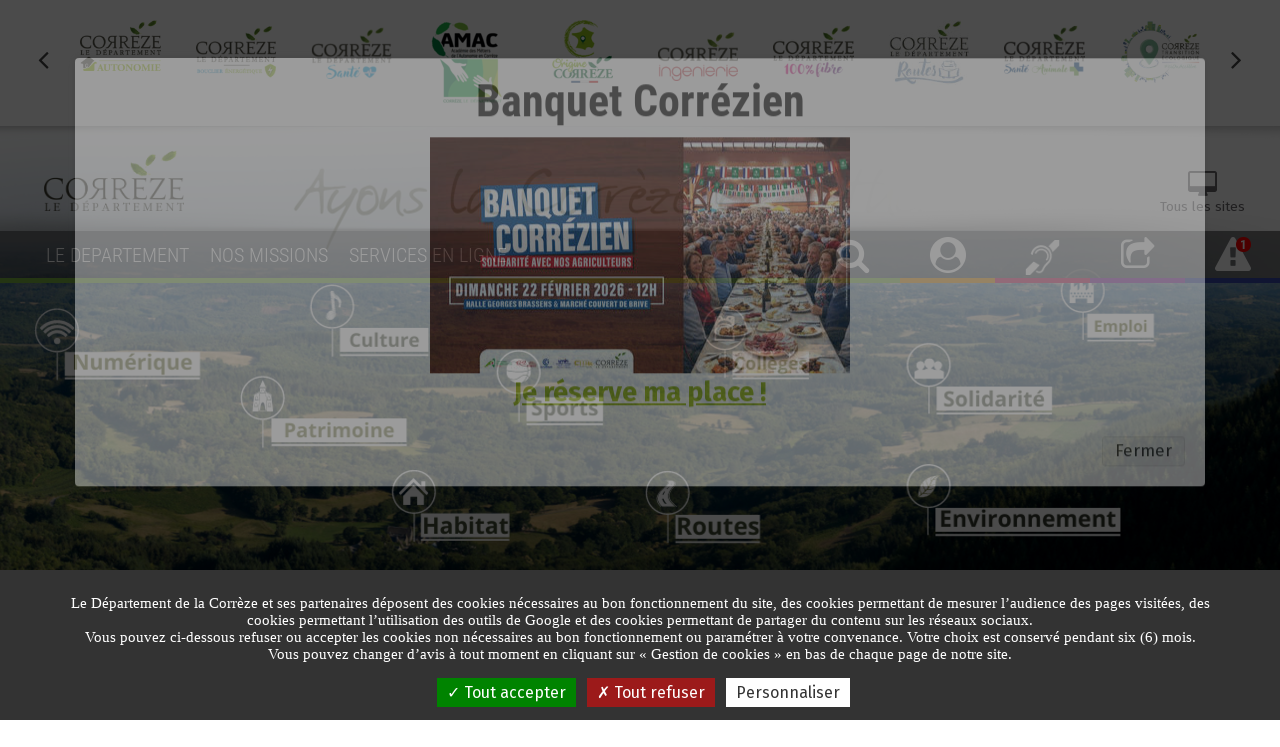

--- FILE ---
content_type: text/html;charset=UTF-8
request_url: https://www.correze.fr/actualites/les-resultats-de-la-dictee-du-tour-sont-tombes
body_size: 32655
content:

<!-- 02/02/2026 22:35:38 --><!DOCTYPE html>
<html xmlns="http://www.w3.org/1999/xhtml" xml:lang="fr" lang="fr" dir="ltr">
    <head>
        <title>Les résultats de la dictée du Tour sont tombés ! | Conseil Départemental de la Corrèze</title>
        <link rel="alternate" type="application/rss+xml" title="RSS" href="/rss" />
        <script type="text/javascript" src="/sites/all/themes/frontend/js/dico.fr.min.js"></script>
        <script type="text/javascript" src="/sites/all/themes/frontend/js/tarteaucitron/tarteaucitron.min.js?v=20210312"></script>
        <meta http-equiv="Content-Type" content="text/html; charset=utf-8" />
<link rel="shortcut icon" href="/sites/default/files/favicon.ico" type="image/vnd.microsoft.icon" />
<meta name="viewport" content="width=device-width, initial-scale=1, maximum-scale=1" />
<meta name="generator" content="Artefact (https://www.artefact.fr)" />
<link rel="canonical" href="/actualites/les-resultats-de-la-dictee-du-tour-sont-tombes" />
        <style  media="all">
@import url("/sites/all/modules/date/date_popup/themes/datepicker.1.7.css?t9uo3q");
@import url("/sites/all/modules/ckeditor/css/ckeditor.css?t9uo3q");
</style>
<style  media="all">
@import url("/sites/all/themes/custom/css/custom_colors_correze.fr.css?t9uo3q");
</style>
<style  media="all">
@import url("/sites/all/themes/frontend/css/uikit.min.css?t9uo3q");
@import url("/sites/all/themes/frontend/css/hover.min.css?t9uo3q");
@import url("/sites/all/themes/frontend/css/icomoon.min.css?t9uo3q");
@import url("/sites/all/themes/frontend/js/scrollbar/jquery.mCustomScrollbar.min.css?t9uo3q");
@import url("/sites/all/themes/frontend/css/parsley.min.css?t9uo3q");
@import url("/sites/all/themes/frontend/css/style.min.css?t9uo3q");
@import url("/sites/all/themes/frontend/css/content.min.css?t9uo3q");
</style>
        <link rel="stylesheet" href="/sites/all/themes/frontend/css/print.css" media="print">
            <script src="https://www.correze.fr/services/history/set"></script>
            <script>var token_sms = "adbcb6c26dddf4b941028ee4f4e2b303c5a30cfec71c7ecb";</script>
            <meta property="og:locale" content="fr_FR" />
            <meta property="og:title" content="Les résultats de la dictée du Tour sont tombés !" />
            <meta property="og:description" content="" />
            <meta property="og:url" content="https://www.correze.fr/actualites/les-resultats-de-la-dictee-du-tour-sont-tombes" />
            <meta property="og:image" content="https://www.correze.fr/sites/default/files/styles/1920x628/public/header_generique_cd192_0.png?itok=V385Mtnj" />
            <meta property="og:site_name" content="Conseil Départemental de la Corrèze" />
            <meta property="og:type" content="article" />
            <meta name="twitter:card" content="summary_large_image" />
            <meta name="twitter:description" content="" />
            <meta name="twitter:title" content="Les résultats de la dictée du Tour sont tombés !" />
            <meta name="twitter:image" content="https://www.correze.fr/sites/default/files/styles/1920x628/public/header_generique_cd192_0.png?itok=V385Mtnj" />
            <script type="text/javascript">
                var tarteaucitronForceLanguage = 'fr';
                var tarteaucitronForceExpire = '180';
                tarteaucitron.init({"showIcon": false,
                    "hashtag": "#tarteaucitron",
                    "highPrivacy": true,
                    "AcceptAllCta": true,
                    "orientation": "bottom",
                    "adblocker": true,
                    "showAlertSmall": false,
                    "cookieslist": false,
                    "removeCredit": true,
                    "handleBrowserDNTRequest": true,
                    "cookieDomain": "",
                    "cookieName": "eu-consent",
                    "useExternalCss": false,
                    "External CSS Url": "",
                    "tarteaucitronForceLanguage": "fr",
                    "tarteaucitronForceExpire": "180"
                });
                tarteaucitron.user.recaptchaParameters = 'onload=ReCaptchaCallback&render=explicit';
                (tarteaucitron.job = tarteaucitron.job || []).push('youtube');
                (tarteaucitron.job = tarteaucitron.job || []).push('recaptcha');
                        tarteaucitron.user.gtagUa = 'G-W92NN0XLCH';
                    (tarteaucitron.job = tarteaucitron.job || []).push('gtag');
                </script>
    </head>
    <body class="html not-front not-logged-in no-sidebars page-node page-node- page-node-12007 node-type-content-actualite domain-dev-bo-correze-fr i18n-fr no-js" >
        <script>document.body.className = document.body.className.replace("no-js", "");</script>
                  <div id="page-wrapper">
      <noscript>
      <div class="alert-no-js">
          <p>Veuillez activer le javascript afin d'accéder au contenu de cette page</p>
      </div>
      </noscript>
      <div id="page">
          <div id="header">
              <div class="section uk-position-relative clearfix">
                                      <div id="others-sites">
      <div class="uk-container uk-container-large uk-container-center uk-text-center bg-white" data-uk-slideset="{small: 3, medium: 4, large: 10}">
          <div class="uk-slidenav-position big-padding">
              <ul class="uk-slideset uk-grid uk-flex-center uk-grid-width-1-1 uk-grid-width-large-1-10 uk-grid-width-medium-1-4 uk-grid-width-small-1-3">
                                      <li><a href="autonomie" target="blank"><img src="/sites/default/files/styles/222x86/public/correze_autonomie_quadri1_0.png?itok=fzwHCMZh" alt="Corr&egrave;ze Autonomie" data-holder-rendered="true"></a></li>
                                      <li><a href="https://www.correze.fr/bouclier-energetique" target="blank"><img src="/sites/default/files/styles/222x86/public/correze_bouclier_energetique_logo_site.png?itok=hFmmofDt" alt="Corr&egrave;ze Bouclier Energ&eacute;tique" data-holder-rendered="true"></a></li>
                                      <li><a href="https://www.correze.fr/nos-missions/correze-sante" target="blank"><img src="/sites/default/files/styles/222x86/public/logo_sante_86haut.png?itok=d_6qMvVR" alt="" data-holder-rendered="true"></a></li>
                                      <li><a href="https://www.correze.fr/amac" target="blank"><img src="/sites/default/files/styles/222x86/public/amac_horiz_q_86haut.png?itok=Yk8TpYiI" alt="AMAC" data-holder-rendered="true"></a></li>
                                      <li><a href="https://www.origine.correze.fr" target="blank"><img src="/sites/default/files/styles/222x86/public/logo_oc_86haut.png?itok=tOKtxUZz" alt="" data-holder-rendered="true"></a></li>
                                      <li><a href="https://www.correze.fr/ingenierie" target="blank"><img src="/sites/default/files/styles/222x86/public/logo_ingenierie_86haut.png?itok=tLaVtek-" alt="" data-holder-rendered="true"></a></li>
                                      <li><a href="https://www.correze.fr/nos-missions/developpement-des-territoires/le-numerique/le-programme-correze-100-fibre-2021" target="blank"><img src="/sites/default/files/styles/222x86/public/logo_100fibre_86haut.png?itok=KQCLnMpT" alt="Corr&egrave;ze 100% Fibre" data-holder-rendered="true"></a></li>
                                      <li><a href="https://www.correze.fr/nos-missions/routes-transports" target="blank"><img src="/sites/default/files/styles/222x86/public/logoroutes_86haut.jpg?itok=JOWogavm" alt="Corr&egrave;ze Routes" data-holder-rendered="true"></a></li>
                                      <li><a href="https://www.correze.fr/sante-animale" target="blank"><img src="/sites/default/files/styles/222x86/public/logo_sante_animale_tous_les_sites.png?itok=PGZUpBZb" alt="Correze Sant&eacute; Animale" data-holder-rendered="true"></a></li>
                                      <li><a href="https://www.correze.fr/cadastre-solaire" target="blank"><img src="/sites/default/files/styles/222x86/public/logo_cte_86haut.png?itok=Hf4pqwma" alt="" data-holder-rendered="true"></a></li>
                                      <li><a href="http://www.correzeboostemploi.fr/" target="blank"><img src="/sites/default/files/styles/222x86/public/logo_boostemploi_86haut.png?itok=sKao6W8m" alt="" data-holder-rendered="true"></a></li>
                                      <li><a href="http://www.tourismecorreze.com/" target="blank"><img src="/sites/default/files/styles/222x86/public/logo_adt_86haut.png?itok=Av8Xx3y0" alt="" data-holder-rendered="true"></a></li>
                                      <li><a href="https://www.correze.fr/nos-missions/culture-patrimoine-sports/les-sports/le-dispositif-correze-destination-trails" target="blank"><img src="/sites/default/files/styles/222x86/public/logodestinationtrail_86haut.jpg?itok=x9eyXELO" alt="Corr&egrave;ze Destination Trails" data-holder-rendered="true"></a></li>
                                      <li><a href="https://www.espace1000sources.fr/" target="blank"><img src="/sites/default/files/styles/222x86/public/logo_ems_86haut.png?itok=H30tIWCV" alt="" data-holder-rendered="true"></a></li>
                                      <li><a href="https://www.correzenumerique.fr/agenda-boost-projets" target="blank"><img src="/sites/default/files/styles/222x86/public/boost_projets_159_x_61_px.png?itok=wbyufE4J" alt="" data-holder-rendered="true"></a></li>
                                      <li><a href="https://www.coupdepouce-correze.fr/" target="blank"><img src="/sites/default/files/styles/222x86/public/coupdepouce.png?itok=N8JsQ81i" alt="Financement participatif coup de pouce corr&egrave;ze" data-holder-rendered="true"></a></li>
                                      <li><a href="http://www.museepresidentjchirac.fr/" target="blank"><img src="/sites/default/files/styles/222x86/public/mpjc.png?itok=d1utfXJM" alt="Mus&eacute;e Jacques Chirac" data-holder-rendered="true"></a></li>
                                      <li><a href="http://www.musee-henriqueuille.com/" target="blank"><img src="/sites/default/files/styles/222x86/public/hq.png?itok=K5qgeQwp" alt="Mus&eacute;e Henri Queuille" data-holder-rendered="true"></a></li>
                                      <li><a href="http://www.archives.correze.fr/" target="blank"><img src="/sites/default/files/styles/222x86/public/archives.png?itok=16YO_IGA" alt="Archives D&eacute;partementales de la Corr&egrave;ze" data-holder-rendered="true"></a></li>
                                      <li><a href="http://bdp.correze.fr" target="blank"><img src="/sites/default/files/styles/222x86/public/bdp.png?itok=5bRRQq9g" alt="Biblioth&egrave;que D&eacute;partementale de la Corr&egrave;ze" data-holder-rendered="true"></a></li>
                                      <li><a href="https://www.correzehabitat.fr/" target="blank"><img src="/sites/default/files/styles/222x86/public/logo_correze_habitat_site.png?itok=SiJCeAEA" alt="corr&egrave;ze habitat" data-holder-rendered="true"></a></li>
                                      <li><a href="https://www.sdis-19.com/" target="blank"><img src="/sites/default/files/styles/222x86/public/sdis_0.png?itok=qvjbCgqx" alt="SDIS de la Corr&egrave;ze" data-holder-rendered="true"></a></li>
                                      <li><a href="http://www.maires.correze.net/" target="blank"><img src="/sites/default/files/styles/222x86/public/adm19.png?itok=E3nWei7p" alt="Association des maires de la Corr&egrave;ze" data-holder-rendered="true"></a></li>
                                </ul>
              <a href="#" class="uk-slidenav uk-slidenav-previous" data-uk-slideset-item="previous"><span class="uk-hidden">Précédent</span></a>
              <a href="#" class="uk-slidenav uk-slidenav-next" data-uk-slideset-item="next"><span class="uk-hidden">Suivant</span></a>
          </div>
      </div>
  </div> 
<header class="uk-position-relative uk-container uk-container-large uk-container-center no-shadow">
    <script>
      var samelvlids = [];
    </script>
    
          <div class="CD29 uk-slidenav-position" data-uk-slideshow="{height:550}">
              <ul class="uk-slideshow">
                  <li>
                      <img src="/sites/default/files/styles/1920x628/public/header_generique_cd192_0.png?itok=V385Mtnj" alt="Conseil d&eacute;partemental de la Corr&egrave;ze" />
                  </li>
              </ul>
        </div>
        <script>
          var headerids = ["12007"];
          var headerType = "simple";
          var userDevice = "desktop";
        </script>
        <script id="tpl-mod-header" type="text/html">
          <div class="CD30 bg-white uk-hidden predict">
            <div class="uk-container uk-container-center">
              <div class="uk-text-center">
                <h2 class="bg-white">Recommandé pour vous</h2>
              </div>
              <div class="items">
                <div class="uk-width-1-1 uk-flex uk-flex-center uk-grid uk-grid-small">
                  {{#items}}
                    <div class="uk-width-1-2 uk-width-small-1-3 uk-width-medium-1-4 uk-width-large-1-6">
                      <a class="item uk-overlay" href="{{{details.link}}}" title="{{{details.title}}}">
                        <div class="uk-cover-background uk-position-cover"  style="background-image:url('{{{media}}}')">
                          {{#details}}
                          <div class="uk-overlay-panel uk-flex uk-flex-right uk-flex-bottom uk-text-right">
                              <div class="title"><span>{{{title}}}</span></div>
                          </div>
                          {{/details}}
                        </div>
                      </a>
                    </div>
                  {{/items}}
                </div>
              </div>
            </div>
          </div>
        </script>    <div class="header-content">
        <div class="uk-container uk-container-center">
            <div class="uk-grid uk-grid-collapse uk-flex uk-flex-bottom top-nav">
                <div class="uk-width-1-2 uk-width-medium-2-10">
                                          <a href="/"><img class="logo" src="/sites/default/files/styles/325x185/public/logo-correze_1.png?itok=EqTwv7OM" alt="D&eacute;partement de la corr&egrave;ze" /></a>
                                    </div>
                <div class="uk-width-1-2 uk-width-medium-8-10 uk-text-right uk-margin-bottom">
                    <div>
                        <a href="#" class="all-sites uk-text-center"><i class="uk-icon-medium uk-icon-desktop"></i><br><span>Tous les sites</span></a>
                    </div>
                                    </div>
            </div>
        </div>
        <div class="navbar" data-uk-sticky="{top: 0}">
            <div class="uk-container uk-container-large uk-container-center">
                <div class="navbar-content uk-container uk-container-center uk-padding-remove-right">
                    <nav class="">
                        <div class="line"></div>
                        <a href="#offcanvas-menu-mob" class="uk-hidden-large uk-navbar-toggle" data-uk-offcanvas="">
                            <span></span>
                            <span></span>
                            <span></span>
                            <span class="uk-hidden">Menu</span>
                        </a>
                        <ul class="menu menu-main uk-navbar-nav uk-hidden-small uk-hidden-medium">
                                                                                        <li>
                                  <a href="#">
                                      <span class="link-title">LE DEPARTEMENT</span>
                                  </a>
                              </li>
                                                                                                                      <li>
                                  <a href="#">
                                      <span class="link-title">NOS MISSIONS</span>
                                  </a>
                              </li>
                                                                                                                      <li>
                                  <a href="#">
                                      <span class="link-title">SERVICES EN LIGNE</span>
                                  </a>
                              </li>
                                                                                  </ul>
                        <ul class="menu menu-alt uk-navbar-nav uk-navbar-flip">
                                                          <li>
                                  <a href="#" class="search-link">
                                      <i class="uk-icon-medium uk-icon-search" data-uk-tooltip="{pos:'bottom'}" title="Rechercher"></i>
                                  </a>
                              </li>
                                                                                      <li>
                                  <a href="#" class="profile-link">
                                      <i class="uk-icon-medium uk-icon-user-circle" data-uk-tooltip="{pos:'bottom'}" title="Mon profil"></i>
                                  </a>
                              </li>
                                                                                                                                                <li>
                                  <a href="https://www.correze.fr/acces-telephonique-sourds-et-malentendants" class="favorites-link" title="Acc&egrave;s t&eacute;l&eacute;phonique sourds et malentendants">
                                      <img src="/sites/default/files/picto-sourds.png" alt="Acc&egrave;s t&eacute;l&eacute;phonique sourds et malentendants" width="35">
                                  </a>
                              </li>
                                                          <li>
                                  <a href="#" class="rs-link">
                                      <i class="uk-icon-medium uk-icon-share-square-o" data-uk-tooltip="{pos:'bottom'}" title="Partager"></i>
                                  </a>
                              </li>
                                                                                      <li class="menu-alert">
                                  <a href="#alert-light" class="alert-link alert-lightbox" data-uk-modal="{center:true}">
                                      <i class="uk-icon-medium uk-icon-warning uk-position-relative" data-uk-tooltip="{pos:'bottom'}" title="Voir l'alerte"><span class="uk-position-absolute uk-position-top-right">1</span></i>
                                  </a>
                              </li>
                                                    </ul>
                    </nav>
                </div>
                <div class="subnav subnav-main">
                                                                <div class="subnav-item">
                                                      <div class="push uk-text-center">
                                <div class="uk-overlay-panel uk-flex uk-flex-center uk-flex-middle uk-text-center">
                                    <div>
                                        <div class="uk-article-title">L'Assemblée Citoyenne</div>
                                        <div class="uk-article-resume uk-text-justify">Participez aux décisions, Donnez votre avis !</div>
                                        <a class="btn" href="/le-departement/les-grands-projets/lassemblee-citoyenne">En savoir plus</a>
                                    </div>
                                </div>
                                <figure class="uk-overlay-panel uk-overlay-bottom">
                                    <img src="/sites/default/files/styles/w370/public/push_menu_assemblee.png?itok=f_psd6jc" alt="assembl&amp;eacute;e citoyenne corr&amp;egrave;ze">
                                </figure>
                            </div>
                                                    <div class="uk-position-absolute uk-position-top-right uk-position-z-index">
                              <a class="uk-close"></a>
                          </div>
                                                      <div class="main-links">
                                <div class="uk-container uk-container-large uk-container-center">
                                    <div class="uk-container uk-container-center">
                                        <div class="uk-grid uk-grid-collapse" data-uk-grid-match>
                                            <div class="uk-width-2-10 sub-menu-2">
                                                <ul>
                                                                                                          <!-- expire-from id="n123" date-from="" date-to="" -->                                                      <li class="uk-flex uk-flex-middle">
                                                          <a data-target="#smnu_3810" href="#">L'assemblée départementale</a>
                                                      </li>
                                                                                                          <!-- expire-from id="n2401" date-from="" date-to="" -->                                                      <li class="uk-flex uk-flex-middle">
                                                          <a data-target="#smnu_3780" href="#">L'administration</a>
                                                      </li>
                                                                                                                                                                <li class="uk-flex uk-flex-middle">
                                                          <a data-target="#smnu_5080" href="#">Les soutiens financiers</a>
                                                      </li>
                                                                                                          <!-- expire-from id="n2141" date-from="" date-to="" -->                                                      <li class="uk-flex uk-flex-middle">
                                                          <a data-target="" href="/nos-missions/tourisme-40">La Corrèze</a>
                                                      </li>
                                                                                                          <!-- expire-from id="n3492" date-from="" date-to="" -->                                                      <li class="uk-flex uk-flex-middle">
                                                          <a data-target="#smnu_4017" href="#">Les appels à projets</a>
                                                      </li>
                                                                                                          <!-- expire-from id="n271" date-from="" date-to="" -->                                                      <li class="uk-flex uk-flex-middle">
                                                          <a data-target="#smnu_2414" href="#">Les grands projets</a>
                                                      </li>
                                                                                                    </ul>
                                            </div>
                                            <div class="uk-width-2-10 sub-menu-3">
                                                                                                                                                      <ul id="smnu_3810">
                                                                                                                  <!-- expire-from id="n85" date-from="" date-to="" -->                                                          <li class="uk-flex uk-flex-middle">
                                                              <a data-target="" href="/le-departement/lassemblee-departementale/le-president">Le Président</a>
                                                          </li>
                                                          <!-- expire-to id="n85" -->                                                                                                                  <!-- expire-from id="n781" date-from="" date-to="" -->                                                          <li class="uk-flex uk-flex-middle">
                                                              <a data-target="" href="/le-departement/lassemblee-departementale/la-composition-de-lassemblee">La composition de l'assemblée</a>
                                                          </li>
                                                          <!-- expire-to id="n781" -->                                                                                                                  <!-- expire-from id="n86" date-from="" date-to="" -->                                                          <li class="uk-flex uk-flex-middle">
                                                              <a data-target="" href="/le-departement/lassemblee-departementale/la-commission-permanente">La commission permanente</a>
                                                          </li>
                                                          <!-- expire-to id="n86" -->                                                                                                                  <!-- expire-from id="n89" date-from="" date-to="" -->                                                          <li class="uk-flex uk-flex-middle">
                                                              <a data-target="" href="/le-departement/lassemblee-departementale/les-commissions">Les commissions</a>
                                                          </li>
                                                          <!-- expire-to id="n89" -->                                                                                                                  <!-- expire-from id="n90" date-from="" date-to="" -->                                                          <li class="uk-flex uk-flex-middle">
                                                              <a data-target="" href="/le-departement/lassemblee-departementale/lannuaire-des-elus">L'annuaire des élus</a>
                                                          </li>
                                                          <!-- expire-to id="n90" -->                                                                                                                  <!-- expire-from id="n138" date-from="" date-to="" -->                                                          <li class="uk-flex uk-flex-middle">
                                                              <a data-target="#smnu_3810_2282" href="#">Les actes administratifs</a>
                                                          </li>
                                                          <!-- expire-to id="n138" -->                                                                                                                  <!-- expire-from id="n3763" date-from="" date-to="" -->                                                          <li class="uk-flex uk-flex-middle">
                                                              <a data-target="" href="/cantonales">Les réunions cantonales</a>
                                                          </li>
                                                          <!-- expire-to id="n3763" -->                                                                                                            </ul>
                                                                                                                                                                                                        <ul id="smnu_3780">
                                                                                                                  <!-- expire-from id="n18" date-from="" date-to="" -->                                                          <li class="uk-flex uk-flex-middle">
                                                              <a data-target="" href="/le-departement/ladministration/lorganigramme">L'organigramme</a>
                                                          </li>
                                                          <!-- expire-to id="n18" -->                                                                                                                  <!-- expire-from id="n267" date-from="" date-to="" -->                                                          <li class="uk-flex uk-flex-middle">
                                                              <a data-target="" href="/les-services-pres-de-chez-vous">Les services près de chez vous</a>
                                                          </li>
                                                          <!-- expire-to id="n267" -->                                                                                                                  <!-- expire-from id="n63" date-from="" date-to="" -->                                                          <li class="uk-flex uk-flex-middle">
                                                              <a data-target="#smnu_3780_1845" href="#">Le budget</a>
                                                          </li>
                                                          <!-- expire-to id="n63" -->                                                                                                                  <!-- expire-from id="n100" date-from="" date-to="" -->                                                          <li class="uk-flex uk-flex-middle">
                                                              <a data-target="" href="/le-departement/ladministration/le-recrutement">Le recrutement</a>
                                                          </li>
                                                          <!-- expire-to id="n100" -->                                                                                                                  <!-- expire-from id="n144" date-from="" date-to="" -->                                                          <li class="uk-flex uk-flex-middle">
                                                              <a data-target="" href="/le-departement/ladministration/le-logo-et-la-charte-graphique">L'identité graphique</a>
                                                          </li>
                                                          <!-- expire-to id="n144" -->                                                                                                                  <!-- expire-from id="n64" date-from="" date-to="" -->                                                          <li class="uk-flex uk-flex-middle">
                                                              <a data-target="" href="/le-departement/ladministration/les-marches-publics">Les marchés publics</a>
                                                          </li>
                                                          <!-- expire-to id="n64" -->                                                                                                            </ul>
                                                                                                                                                                                                        <ul id="smnu_5080">
                                                                                                                  <!-- expire-from id="n131" date-from="" date-to="" -->                                                          <li class="uk-flex uk-flex-middle">
                                                              <a data-target="#smnu_5080_2277" href="#">Le soutien de l'Europe</a>
                                                          </li>
                                                          <!-- expire-to id="n131" -->                                                                                                                  <!-- expire-from id="n13441" date-from="" date-to="" -->                                                          <li class="uk-flex uk-flex-middle">
                                                              <a data-target="" href="/le-departement/les-soutiens-financiers/le-soutien-de-letat">Le soutien de l'Etat</a>
                                                          </li>
                                                          <!-- expire-to id="n13441" -->                                                                                                            </ul>
                                                                                                                                                                                                                                                                                                          <ul id="smnu_4017">
                                                                                                                  <!-- expire-from id="n3493" date-from="" date-to="" -->                                                          <li class="uk-flex uk-flex-middle">
                                                              <a data-target="" href="/le-departement/les-appels-projets/les-appels-projets-action-sociale">Action Sociale</a>
                                                          </li>
                                                          <!-- expire-to id="n3493" -->                                                                                                                  <!-- expire-from id="n3494" date-from="" date-to="" -->                                                          <li class="uk-flex uk-flex-middle">
                                                              <a data-target="" href="/le-departement/les-appels-projets/les-appels-projets-autonomie">Autonomie</a>
                                                          </li>
                                                          <!-- expire-to id="n3494" -->                                                                                                                  <!-- expire-from id="n3495" date-from="" date-to="" -->                                                          <li class="uk-flex uk-flex-middle">
                                                              <a data-target="" href="/le-departement/les-appels-projets/les-appels-projets-insertion">Insertion</a>
                                                          </li>
                                                          <!-- expire-to id="n3495" -->                                                                                                                  <!-- expire-from id="n3513" date-from="" date-to="" -->                                                          <li class="uk-flex uk-flex-middle">
                                                              <a data-target="" href="/le-departement/les-appels-projets/les-appels-projets-fonds-europeens">Fonds Européens</a>
                                                          </li>
                                                          <!-- expire-to id="n3513" -->                                                                                                            </ul>
                                                                                                                                                                                                        <ul id="smnu_2414">
                                                                                                                  <!-- expire-from id="n3669" date-from="" date-to="" -->                                                          <li class="uk-flex uk-flex-middle">
                                                              <a data-target="" href="/nos-missions/correze-sante/plan-ambition-sante">Plan Ambitions Santé</a>
                                                          </li>
                                                          <!-- expire-to id="n3669" -->                                                                                                                  <!-- expire-from id="n11466" date-from="" date-to="" -->                                                          <li class="uk-flex uk-flex-middle">
                                                              <a data-target="" href="/sante-animale">Corrèze Santé Animale</a>
                                                          </li>
                                                          <!-- expire-to id="n11466" -->                                                                                                                  <!-- expire-from id="n6499" date-from="" date-to="" -->                                                          <li class="uk-flex uk-flex-middle">
                                                              <a data-target="" href="/nos-missions/routes-transports/les-routes-90-kmh-en-correze">Le retour aux 90 km/h</a>
                                                          </li>
                                                          <!-- expire-to id="n6499" -->                                                                                                                  <!-- expire-from id="n256" date-from="" date-to="" -->                                                          <li class="uk-flex uk-flex-middle">
                                                              <a data-target="" href="/fibre">Corrèze 100% fibre 2021</a>
                                                          </li>
                                                          <!-- expire-to id="n256" -->                                                                                                                  <!-- expire-from id="n181" date-from="" date-to="" -->                                                          <li class="uk-flex uk-flex-middle">
                                                              <a data-target="" href="/nos-missions/emploi-insertion/le-dispositif-boost-emploi">Boost emploi</a>
                                                          </li>
                                                          <!-- expire-to id="n181" -->                                                                                                                  <!-- expire-from id="n11454" date-from="" date-to="" -->                                                          <li class="uk-flex uk-flex-middle">
                                                              <a data-target="" href="/le-departement/les-grands-projets/lassemblee-citoyenne">L'Assemblée Citoyenne</a>
                                                          </li>
                                                          <!-- expire-to id="n11454" -->                                                                                                                  <!-- expire-from id="n272" date-from="" date-to="" -->                                                          <li class="uk-flex uk-flex-middle">
                                                              <a data-target="" href="/le-departement/les-grands-projets/financement-participatif">Financement participatif</a>
                                                          </li>
                                                          <!-- expire-to id="n272" -->                                                                                                                  <!-- expire-from id="n3514" date-from="" date-to="" -->                                                          <li class="uk-flex uk-flex-middle">
                                                              <a data-target="" href="/cadastre-solaire">Cadastre solaire</a>
                                                          </li>
                                                          <!-- expire-to id="n3514" -->                                                                                                                  <!-- expire-from id="n782" date-from="" date-to="" -->                                                          <li class="uk-flex uk-flex-middle">
                                                              <a data-target="" href="/nos-missions/famille-petite-enfance-jeunesse/protection-de-la-famille/le-dispositif-familles-solidaires">Le dispositif Familles Solidaires</a>
                                                          </li>
                                                          <!-- expire-to id="n782" -->                                                                                                            </ul>
                                                                                                                                              </div>
                                            <div class="uk-width-2-10 sub-menu-4">
                                                                                                                                                                                                                                                                                                                                                                                                                                                                                                                                                                                                                                                                                                                                                                                                                      <ul id="smnu_3810_2282">
                                                                                                                          <!-- expire-from id="n91" date-from="" date-to="" -->                                                              <li class="uk-flex uk-flex-middle">
                                                                  <a href="/la-publication-des-actes">La publication des actes</a>
                                                              </li>
                                                              <!-- expire-to id="n91" -->                                                                                                                          <!-- expire-from id="n92" date-from="" date-to="" -->                                                              <li class="uk-flex uk-flex-middle">
                                                                  <a href="/le-departement/lassemblee-departementale/les-actes-administratifs/les-comptes-rendus-des-seances">Les comptes rendus des séances</a>
                                                              </li>
                                                              <!-- expire-to id="n92" -->                                                                                                                    </ul>
                                                                                                                                                                                                                                                                                                                                                                                                                                                                                                                                                                                                                                                                                                                                                              <ul id="smnu_3780_1845">
                                                                                                                          <!-- expire-from id="n6558" date-from="" date-to="" -->                                                              <li class="uk-flex uk-flex-middle">
                                                                  <a href="/le-departement/ladministration/le-budget/le-budget-en-chiffres">Le budget en chiffres</a>
                                                              </li>
                                                              <!-- expire-to id="n6558" -->                                                                                                                    </ul>
                                                                                                                                                                                                                                                                                                                                                                                                                                                                                                                                                                                                                                                                                                                                                              <ul id="smnu_5080_2277">
                                                                                                                          <!-- expire-from id="n11683" date-from="" date-to="" -->                                                              <li class="uk-flex uk-flex-middle">
                                                                  <a href="/le-departement/les-soutiens-financiers/le-soutien-de-leurope/le-programme-national-fse-inclusion-jeunesse-emploi-et-competences-2021-2027">Le programme national FSE+ "Inclusion, jeunesse, emploi et compétences " 2021-2027</a>
                                                              </li>
                                                              <!-- expire-to id="n11683" -->                                                                                                                          <!-- expire-from id="n2436" date-from="" date-to="" -->                                                              <li class="uk-flex uk-flex-middle">
                                                                  <a href="/le-departement/le-soutien-de-leurope/les-fonds-massif-central">Les fonds Massif Central</a>
                                                              </li>
                                                              <!-- expire-to id="n2436" -->                                                                                                                          <!-- expire-from id="n305" date-from="" date-to="" -->                                                              <li class="uk-flex uk-flex-middle">
                                                                  <a href="/le-departement/les-soutiens-financiers/le-soutien-de-leurope/les-fonds-europeens">Les fonds européens</a>
                                                              </li>
                                                              <!-- expire-to id="n305" -->                                                                                                                    </ul>
                                                                                                                                                                                                                                                                                                                                                                                                                                                                                                                                                                                                                                                                                                                                                                                                                                                                                                                                                                                                                                                                                                                                                                                                                                                                                                                                                                                                                                                                                                                                                                                                                                                                                                                                                                                                                                                                                                                                                                                                                                                                                                                                                                                                                                                                                                                      </div>
                                        </div>
                                    </div>
                                </div>
                            </div>
                           
                      </div>
                                                                                      <div class="subnav-item">
                                                      <div class="push uk-text-center">
                                <div class="uk-overlay-panel uk-flex uk-flex-center uk-flex-middle uk-text-center">
                                    <div>
                                        <div class="uk-article-title">Corrèze 100% Fibre</div>
                                        <div class="uk-article-resume uk-text-justify">L'accès au très haut débit pour tous les Corréziens est donc <br />
aujourd'hui un objectif majeur et incontournable.</div>
                                        <a class="btn" href="/correze-fibre2021">En savoir plus</a>
                                    </div>
                                </div>
                                <figure class="uk-overlay-panel uk-overlay-bottom">
                                    <img src="/sites/default/files/styles/w370/public/teaser-fibre.png?itok=_Rvn2axA" alt="Corr&amp;egrave;ze 100% Fibre 2021">
                                </figure>
                            </div>
                                                    <div class="uk-position-absolute uk-position-top-right uk-position-z-index">
                              <a class="uk-close"></a>
                          </div>
                                                      <div class="main-links">
                                <div class="uk-container uk-container-large uk-container-center">
                                    <div class="uk-container uk-container-center">
                                        <div class="uk-grid uk-grid-collapse" data-uk-grid-match>
                                            <div class="uk-width-2-10 sub-menu-2">
                                                <ul>
                                                                                                          <!-- expire-from id="n142" date-from="" date-to="" -->                                                      <li class="uk-flex uk-flex-middle">
                                                          <a data-target="#smnu_2285" href="#">Famille - Petite enfance - Jeunesse</a>
                                                      </li>
                                                                                                                                                                <li class="uk-flex uk-flex-middle">
                                                          <a data-target="#smnu_2326" href="#">Séniors, Handicap, Aidants</a>
                                                      </li>
                                                                                                          <!-- expire-from id="n3667" date-from="" date-to="" -->                                                      <li class="uk-flex uk-flex-middle">
                                                          <a data-target="#smnu_4045" href="#">Corrèze Santé</a>
                                                      </li>
                                                                                                          <!-- expire-from id="n214" date-from="" date-to="" -->                                                      <li class="uk-flex uk-flex-middle">
                                                          <a data-target="#smnu_2358" href="#">Culture - Patrimoine - Sports</a>
                                                      </li>
                                                                                                          <!-- expire-from id="n250" date-from="" date-to="" -->                                                      <li class="uk-flex uk-flex-middle">
                                                          <a data-target="#smnu_2394" href="#">Développement des territoires</a>
                                                      </li>
                                                                                                          <!-- expire-from id="n2141" date-from="" date-to="" -->                                                      <li class="uk-flex uk-flex-middle">
                                                          <a data-target="#smnu_3693" href="#">Tourisme 4.0</a>
                                                      </li>
                                                                                                          <!-- expire-from id="n237" date-from="" date-to="" -->                                                      <li class="uk-flex uk-flex-middle">
                                                          <a data-target="#smnu_2381" href="#">Routes - Transports</a>
                                                      </li>
                                                                                                          <!-- expire-from id="n203" date-from="" date-to="" -->                                                      <li class="uk-flex uk-flex-middle">
                                                          <a data-target="#smnu_2347" href="#">Habitat</a>
                                                      </li>
                                                                                                          <!-- expire-from id="n251" date-from="" date-to="" -->                                                      <li class="uk-flex uk-flex-middle">
                                                          <a data-target="#smnu_2395" href="#">Le numérique</a>
                                                      </li>
                                                                                                          <!-- expire-from id="n179" date-from="" date-to="" -->                                                      <li class="uk-flex uk-flex-middle">
                                                          <a data-target="#smnu_2323" href="#">Emploi - Insertion</a>
                                                      </li>
                                                                                                    </ul>
                                            </div>
                                            <div class="uk-width-2-10 sub-menu-3">
                                                                                                                                                      <ul id="smnu_2285">
                                                                                                                  <!-- expire-from id="n143" date-from="" date-to="" -->                                                          <li class="uk-flex uk-flex-middle">
                                                              <a data-target="" href="/nos-missions/famille-petite-enfance-jeunesse/la-politique-en-faveur-des-familles">La politique en faveur des familles</a>
                                                          </li>
                                                          <!-- expire-to id="n143" -->                                                                                                                  <!-- expire-from id="n116" date-from="" date-to="" -->                                                          <li class="uk-flex uk-flex-middle">
                                                              <a data-target="#smnu_2285_2255" href="#">Prévention aux familles</a>
                                                          </li>
                                                          <!-- expire-to id="n116" -->                                                                                                                  <!-- expire-from id="n312" date-from="" date-to="" -->                                                          <li class="uk-flex uk-flex-middle">
                                                              <a data-target="#smnu_2285_3163" href="#">Assistant(e) maternel(le)</a>
                                                          </li>
                                                          <!-- expire-to id="n312" -->                                                                                                                  <!-- expire-from id="n151" date-from="" date-to="" -->                                                          <li class="uk-flex uk-flex-middle">
                                                              <a data-target="" href="/nos-missions/famille-petite-enfance-jeunesse/les-aides-la-vie-quotidienne">Les aides à la vie quotidienne</a>
                                                          </li>
                                                          <!-- expire-to id="n151" -->                                                                                                                  <!-- expire-from id="n6283" date-from="" date-to="" -->                                                          <li class="uk-flex uk-flex-middle">
                                                              <a data-target="#smnu_2285_4427" href="#">Protection de la famille</a>
                                                          </li>
                                                          <!-- expire-to id="n6283" -->                                                                                                                  <!-- expire-from id="n11688" date-from="" date-to="" -->                                                          <li class="uk-flex uk-flex-middle">
                                                              <a data-target="" href="/nos-missions/famille-petite-enfance-jeunesse/sos-violences-conjugales">SOS violences conjugales</a>
                                                          </li>
                                                          <!-- expire-to id="n11688" -->                                                                                                                  <!-- expire-from id="n8830" date-from="" date-to="" -->                                                          <li class="uk-flex uk-flex-middle">
                                                              <a data-target="" href="/brigade-hivernale">La brigade hivernale</a>
                                                          </li>
                                                          <!-- expire-to id="n8830" -->                                                                                                                  <!-- expire-from id="n172" date-from="" date-to="" -->                                                          <li class="uk-flex uk-flex-middle">
                                                              <a data-target="#smnu_2285_2316" href="#">Les collègiens</a>
                                                          </li>
                                                          <!-- expire-to id="n172" -->                                                                                                                  <!-- expire-from id="n165" date-from="" date-to="" -->                                                          <li class="uk-flex uk-flex-middle">
                                                              <a data-target="#smnu_2285_2309" href="#">Les jeunes 16 / 25 ans</a>
                                                          </li>
                                                          <!-- expire-to id="n165" -->                                                                                                                  <!-- expire-from id="n177" date-from="" date-to="" -->                                                          <li class="uk-flex uk-flex-middle">
                                                              <a data-target="" href="/nos-missions/famille-petite-enfance-jeunesse/les-sejours-vacances-et-educatifs">Les séjours vacances et éducatifs</a>
                                                          </li>
                                                          <!-- expire-to id="n177" -->                                                                                                                  <!-- expire-from id="n353" date-from="" date-to="" -->                                                          <li class="uk-flex uk-flex-middle">
                                                              <a data-target="" href="/assistant-familial">Devenir assistant(e) familial(e)</a>
                                                          </li>
                                                          <!-- expire-to id="n353" -->                                                                                                                  <!-- expire-from id="n11847" date-from="" date-to="" -->                                                          <li class="uk-flex uk-flex-middle">
                                                              <a data-target="" href="/nos-missions/famille-petite-enfance-jeunesse/elections-des-representants-des-assistants-maternels-et-familiaux-agrees">Élections des représentants des assistants maternels et familiaux agréés</a>
                                                          </li>
                                                          <!-- expire-to id="n11847" -->                                                                                                                  <!-- expire-from id="n11886" date-from="" date-to="" -->                                                          <li class="uk-flex uk-flex-middle">
                                                              <a data-target="" href="/RDAS">Le Règlement Départemental d'Aide Sociale - RDAS</a>
                                                          </li>
                                                          <!-- expire-to id="n11886" -->                                                                                                            </ul>
                                                                                                                                                                                                        <ul id="smnu_2326">
                                                                                                                  <!-- expire-from id="n13632" date-from="" date-to="" -->                                                          <li class="uk-flex uk-flex-middle">
                                                              <a data-target="" href="/autonomie">Corrèze Autonomie</a>
                                                          </li>
                                                          <!-- expire-to id="n13632" -->                                                                                                                  <!-- expire-from id="n3492" date-from="" date-to="" -->                                                          <li class="uk-flex uk-flex-middle">
                                                              <a data-target="" href="/le-departement/les-appels-projets">Les appels à projets liés à l'autonomie</a>
                                                          </li>
                                                          <!-- expire-to id="n3492" -->                                                                                                                  <!-- expire-from id="n3414" date-from="" date-to="" -->                                                          <li class="uk-flex uk-flex-middle">
                                                              <a data-target="" href="/nos-missions/seniors-handicap/schema-departemental-de-lautonomie">Schéma Départemental de l'Autonomie</a>
                                                          </li>
                                                          <!-- expire-to id="n3414" -->                                                                                                                  <!-- expire-from id="n8404" date-from="" date-to="" -->                                                          <li class="uk-flex uk-flex-middle">
                                                              <a data-target="" href="/amac">Académie des métiers de l'autonomie en Corrèze (AMAC)</a>
                                                          </li>
                                                          <!-- expire-to id="n8404" -->                                                                                                                  <!-- expire-from id="n13954" date-from="" date-to="" -->                                                          <li class="uk-flex uk-flex-middle">
                                                              <a data-target="" href="/nos-missions/seniors-handicap-aidants/commission-des-financeurs-de-la-prevention-de-la-perte-dautonomie">La Conférence des Financeurs</a>
                                                          </li>
                                                          <!-- expire-to id="n13954" -->                                                                                                                                                                            <li class="uk-flex uk-flex-middle">
                                                              <a data-target="#smnu_2326_5122" href="#">Les aidants</a>
                                                          </li>
                                                                                                                                                                      </ul>
                                                                                                                                                                                                        <ul id="smnu_4045">
                                                                                                                  <!-- expire-from id="n3669" date-from="" date-to="" -->                                                          <li class="uk-flex uk-flex-middle">
                                                              <a data-target="" href="/nos-missions/correze-sante/plan-ambition-sante">Plan Ambition Santé</a>
                                                          </li>
                                                          <!-- expire-to id="n3669" -->                                                                                                                  <!-- expire-from id="n11399" date-from="" date-to="" -->                                                          <li class="uk-flex uk-flex-middle">
                                                              <a data-target="" href="/medecins">Médecins</a>
                                                          </li>
                                                          <!-- expire-to id="n11399" -->                                                                                                                  <!-- expire-from id="n10949" date-from="" date-to="" -->                                                          <li class="uk-flex uk-flex-middle">
                                                              <a data-target="" href="/stagemedecin">Stage médecin</a>
                                                          </li>
                                                          <!-- expire-to id="n10949" -->                                                                                                            </ul>
                                                                                                                                                                                                        <ul id="smnu_2358">
                                                                                                                  <!-- expire-from id="n215" date-from="" date-to="" -->                                                          <li class="uk-flex uk-flex-middle">
                                                              <a data-target="" href="/nos-missions/culture-patrimoine-sports/la-politique-en-faveur-de-la-culture-du-patrimoine-et-du-sport">La politique en faveur de la culture, du patrimoine et du sport</a>
                                                          </li>
                                                          <!-- expire-to id="n215" -->                                                                                                                  <!-- expire-from id="n216" date-from="" date-to="" -->                                                          <li class="uk-flex uk-flex-middle">
                                                              <a data-target="#smnu_2358_2360" href="#">Les projets et lieux culturels</a>
                                                          </li>
                                                          <!-- expire-to id="n216" -->                                                                                                                  <!-- expire-from id="n225" date-from="" date-to="" -->                                                          <li class="uk-flex uk-flex-middle">
                                                              <a data-target="#smnu_2358_2369" href="#">Le château de Sédières</a>
                                                          </li>
                                                          <!-- expire-to id="n225" -->                                                                                                                  <!-- expire-from id="n5314" date-from="" date-to="" -->                                                          <li class="uk-flex uk-flex-middle">
                                                              <a data-target="" href="/balades-secretes">Balades Secrètes</a>
                                                          </li>
                                                          <!-- expire-to id="n5314" -->                                                                                                                  <!-- expire-from id="n218" date-from="" date-to="" -->                                                          <li class="uk-flex uk-flex-middle">
                                                              <a data-target="#smnu_2358_2362" href="#">Les sports</a>
                                                          </li>
                                                          <!-- expire-to id="n218" -->                                                                                                                  <!-- expire-from id="n217" date-from="" date-to="" -->                                                          <li class="uk-flex uk-flex-middle">
                                                              <a data-target="#smnu_2358_2361" href="#">Le patrimoine</a>
                                                          </li>
                                                          <!-- expire-to id="n217" -->                                                                                                                  <!-- expire-from id="n219" date-from="" date-to="" -->                                                          <li class="uk-flex uk-flex-middle">
                                                              <a data-target="#smnu_2358_2363" href="#">Les associations et clubs en Corrèze</a>
                                                          </li>
                                                          <!-- expire-to id="n219" -->                                                                                                                  <!-- expire-from id="n13950" date-from="" date-to="" -->                                                          <li class="uk-flex uk-flex-middle">
                                                              <a data-target="" href="/le-jumelage-avec-le-bezirk-de-moyenne-franconie">Le jumelage avec le Bezirk de Moyenne-Franconie</a>
                                                          </li>
                                                          <!-- expire-to id="n13950" -->                                                                                                                  <!-- expire-from id="n12052" date-from="" date-to="" -->                                                          <li class="uk-flex uk-flex-middle">
                                                              <a data-target="#smnu_2358_5352" href="#">Mémorial Corrézien de la Résistance, de la Déportation et des Martyrs</a>
                                                          </li>
                                                          <!-- expire-to id="n12052" -->                                                                                                            </ul>
                                                                                                                                                                                                        <ul id="smnu_2394">
                                                                                                                  <!-- expire-from id="n254" date-from="" date-to="" -->                                                          <li class="uk-flex uk-flex-middle">
                                                              <a data-target="#smnu_2394_2398" href="#">La transition écologique</a>
                                                          </li>
                                                          <!-- expire-to id="n254" -->                                                                                                                  <!-- expire-from id="n253" date-from="" date-to="" -->                                                          <li class="uk-flex uk-flex-middle">
                                                              <a data-target="#smnu_2394_2397" href="#">Le soutien aux territoires</a>
                                                          </li>
                                                          <!-- expire-to id="n253" -->                                                                                                                  <!-- expire-from id="n13876" date-from="" date-to="" -->                                                          <li class="uk-flex uk-flex-middle">
                                                              <a data-target="" href="/VVP19">Voies Vertes Pâles</a>
                                                          </li>
                                                          <!-- expire-to id="n13876" -->                                                                                                                  <!-- expire-from id="n9209" date-from="" date-to="" -->                                                          <li class="uk-flex uk-flex-middle">
                                                              <a data-target="" href="/renovation-energetique">Corrèze Rénovation Energétique</a>
                                                          </li>
                                                          <!-- expire-to id="n9209" -->                                                                                                                  <!-- expire-from id="n11830" date-from="" date-to="" -->                                                          <li class="uk-flex uk-flex-middle">
                                                              <a data-target="" href="/depots-sauvages">Dépôts sauvages</a>
                                                          </li>
                                                          <!-- expire-to id="n11830" -->                                                                                                                  <!-- expire-from id="n11466" date-from="" date-to="" -->                                                          <li class="uk-flex uk-flex-middle">
                                                              <a data-target="" href="/sante-animale">Corrèze Santé Animale</a>
                                                          </li>
                                                          <!-- expire-to id="n11466" -->                                                                                                                  <!-- expire-from id="n266" date-from="" date-to="" -->                                                          <li class="uk-flex uk-flex-middle">
                                                              <a data-target="" href="/nos-missions/developpement-des-territoires/laboratoire-departemental-danalyses">Laboratoire Départemental d'Analyses</a>
                                                          </li>
                                                          <!-- expire-to id="n266" -->                                                                                                            </ul>
                                                                                                                                                                                                        <ul id="smnu_3693">
                                                                                                                  <!-- expire-from id="n2910" date-from="" date-to="" -->                                                          <li class="uk-flex uk-flex-middle">
                                                              <a data-target="" href="/nos-missions/tourisme-40/la-correze-en-images">La Corrèze en images</a>
                                                          </li>
                                                          <!-- expire-to id="n2910" -->                                                                                                                  <!-- expire-from id="n67" date-from="" date-to="" -->                                                          <li class="uk-flex uk-flex-middle">
                                                              <a data-target="" href="/nos-missions/tourisme-40/la-politique-touristique">La politique touristique</a>
                                                          </li>
                                                          <!-- expire-to id="n67" -->                                                                                                                  <!-- expire-from id="n290" date-from="" date-to="" -->                                                          <li class="uk-flex uk-flex-middle">
                                                              <a data-target="" href="/nos-missions/tourisme-40/la-correze-en-chiffres">La Corrèze en chiffres</a>
                                                          </li>
                                                          <!-- expire-to id="n290" -->                                                                                                                  <!-- expire-from id="n8696" date-from="" date-to="" -->                                                          <li class="uk-flex uk-flex-middle">
                                                              <a data-target="" href="/nos-missions/tourisme-40/venez-vivre-en-correze">Venez vivre en Corrèze</a>
                                                          </li>
                                                          <!-- expire-to id="n8696" -->                                                                                                                  <!-- expire-from id="n10948" date-from="" date-to="" -->                                                          <li class="uk-flex uk-flex-middle">
                                                              <a data-target="" href="/Correze-dans-ma-poche">Corrèze dans ma poche</a>
                                                          </li>
                                                          <!-- expire-to id="n10948" -->                                                                                                            </ul>
                                                                                                                                                                                                        <ul id="smnu_2381">
                                                                                                                  <!-- expire-from id="n56" date-from="" date-to="" -->                                                          <li class="uk-flex uk-flex-middle">
                                                              <a data-target="" href="/nos-missions/routes-transports/la-politique-en-faveur-des-routes-et-des-transports">La politique en faveur des routes et des transports</a>
                                                          </li>
                                                          <!-- expire-to id="n56" -->                                                                                                                  <!-- expire-from id="n6499" date-from="" date-to="" -->                                                          <li class="uk-flex uk-flex-middle">
                                                              <a data-target="" href="/nos-missions/routes-transports/les-routes-90-kmh-en-correze">Les routes à 90 kmh en Corrèze</a>
                                                          </li>
                                                          <!-- expire-to id="n6499" -->                                                                                                                  <!-- expire-from id="n238" date-from="" date-to="" -->                                                          <li class="uk-flex uk-flex-middle">
                                                              <a data-target="" href="/routes-4">Etat des routes en Corrèze</a>
                                                          </li>
                                                          <!-- expire-to id="n238" -->                                                                                                                  <!-- expire-from id="n241" date-from="" date-to="" -->                                                          <li class="uk-flex uk-flex-middle">
                                                              <a data-target="#smnu_2381_2385" href="#">L'entretien des routes</a>
                                                          </li>
                                                          <!-- expire-to id="n241" -->                                                                                                                  <!-- expire-from id="n245" date-from="" date-to="" -->                                                          <li class="uk-flex uk-flex-middle">
                                                              <a data-target="#smnu_2381_2389" href="#">Transports, déplacements</a>
                                                          </li>
                                                          <!-- expire-to id="n245" -->                                                                                                                  <!-- expire-from id="n58" date-from="" date-to="" -->                                                          <li class="uk-flex uk-flex-middle">
                                                              <a data-target="" href="/nos-missions/routes-transports/les-autorisations">Les autorisations</a>
                                                          </li>
                                                          <!-- expire-to id="n58" -->                                                                                                                  <!-- expire-from id="n11642" date-from="" date-to="" -->                                                          <li class="uk-flex uk-flex-middle">
                                                              <a data-target="" href="/nos-missions/routes-transports/verglas-dete">Verglas d'été</a>
                                                          </li>
                                                          <!-- expire-to id="n11642" -->                                                                                                                  <!-- expire-from id="n57" date-from="" date-to="" -->                                                          <li class="uk-flex uk-flex-middle">
                                                              <a data-target="#smnu_2381_1841" href="#">Le développement et la modernisation du réseau routier</a>
                                                          </li>
                                                          <!-- expire-to id="n57" -->                                                                                                            </ul>
                                                                                                                                                                                                        <ul id="smnu_2347">
                                                                                                                  <!-- expire-from id="n204" date-from="" date-to="" -->                                                          <li class="uk-flex uk-flex-middle">
                                                              <a data-target="" href="/nos-missions/habitat/la-politique-en-faveur-de-lhabitat">La politique en faveur de l'habitat</a>
                                                          </li>
                                                          <!-- expire-to id="n204" -->                                                                                                                  <!-- expire-from id="n11766" date-from="" date-to="" -->                                                          <li class="uk-flex uk-flex-middle">
                                                              <a data-target="" href="/bouclier-energetique">Corrèze Bouclier énergétique</a>
                                                          </li>
                                                          <!-- expire-to id="n11766" -->                                                                                                                  <!-- expire-from id="n205" date-from="" date-to="" -->                                                          <li class="uk-flex uk-flex-middle">
                                                              <a data-target="" href="/nos-missions/habitat/maintien-et-adaptation">Maintien et adaptation</a>
                                                          </li>
                                                          <!-- expire-to id="n205" -->                                                                                                                  <!-- expire-from id="n13896" date-from="" date-to="" -->                                                          <li class="uk-flex uk-flex-middle">
                                                              <a data-target="" href="/services-en-ligne/les-aides/valorisation-du-vacant-dans-les-communes-rurales">Valorisation du vacant</a>
                                                          </li>
                                                          <!-- expire-to id="n13896" -->                                                                                                                  <!-- expire-from id="n206" date-from="" date-to="" -->                                                          <li class="uk-flex uk-flex-middle">
                                                              <a data-target="" href="/nos-missions/habitat/les-aides-sociales-pour-le-logement">Les aides sociales pour le logement</a>
                                                          </li>
                                                          <!-- expire-to id="n206" -->                                                                                                            </ul>
                                                                                                                                                                                                        <ul id="smnu_2395">
                                                                                                                  <!-- expire-from id="n256" date-from="" date-to="" -->                                                          <li class="uk-flex uk-flex-middle">
                                                              <a data-target="#smnu_2395_2399" href="#">Corrèze 100% fibre</a>
                                                          </li>
                                                          <!-- expire-to id="n256" -->                                                                                                                  <!-- expire-from id="n257" date-from="" date-to="" -->                                                          <li class="uk-flex uk-flex-middle">
                                                              <a data-target="" href="/nos-missions/developpement-des-territoires/le-numerique/la-telephonie-mobile">La téléphonie mobile</a>
                                                          </li>
                                                          <!-- expire-to id="n257" -->                                                                                                                  <!-- expire-from id="n323" date-from="" date-to="" -->                                                          <li class="uk-flex uk-flex-middle">
                                                              <a data-target="" href="/nos-missions/developpement-des-territoires/le-numerique/la-denomination-et-numerotation-des-voies">La dénomination et numérotation des voies</a>
                                                          </li>
                                                          <!-- expire-to id="n323" -->                                                                                                                  <!-- expire-from id="n4285" date-from="" date-to="" -->                                                          <li class="uk-flex uk-flex-middle">
                                                              <a data-target="" href="/usages_numeriques">Les usages et services numériques</a>
                                                          </li>
                                                          <!-- expire-to id="n4285" -->                                                                                                                  <!-- expire-from id="n11467" date-from="" date-to="" -->                                                          <li class="uk-flex uk-flex-middle">
                                                              <a data-target="" href="/ateliers-numeriques">Les ateliers numériques</a>
                                                          </li>
                                                          <!-- expire-to id="n11467" -->                                                                                                                  <!-- expire-from id="n13479" date-from="" date-to="" -->                                                          <li class="uk-flex uk-flex-middle">
                                                              <a data-target="" href="/mission-innovation-correze">Mission Innovation Corrèze</a>
                                                          </li>
                                                          <!-- expire-to id="n13479" -->                                                                                                                  <!-- expire-from id="n10948" date-from="" date-to="" -->                                                          <li class="uk-flex uk-flex-middle">
                                                              <a data-target="" href="/Correze-dans-ma-poche">La Corrèze dans ma poche</a>
                                                          </li>
                                                          <!-- expire-to id="n10948" -->                                                                                                                  <!-- expire-from id="n7609" date-from="" date-to="" -->                                                          <li class="uk-flex uk-flex-middle">
                                                              <a data-target="" href="/nos-missions/le-numerique/boostprojets">Boost'Projets</a>
                                                          </li>
                                                          <!-- expire-to id="n7609" -->                                                                                                                  <!-- expire-from id="n11015" date-from="" date-to="" -->                                                          <li class="uk-flex uk-flex-middle">
                                                              <a data-target="" href="/nos-missions/le-numerique/ma-correze-reseau-social-des-seniors">Ma Corrèze - Réseau social des Séniors</a>
                                                          </li>
                                                          <!-- expire-to id="n11015" -->                                                                                                            </ul>
                                                                                                                                                                                                        <ul id="smnu_2323">
                                                                                                                  <!-- expire-from id="n178" date-from="" date-to="" -->                                                          <li class="uk-flex uk-flex-middle">
                                                              <a data-target="" href="/nos-missions/emploi-insertion/la-politique-en-faveur-de-lemploi-et-de-linsertion">La politique en faveur de l'insertion</a>
                                                          </li>
                                                          <!-- expire-to id="n178" -->                                                                                                                  <!-- expire-from id="n181" date-from="" date-to="" -->                                                          <li class="uk-flex uk-flex-middle">
                                                              <a data-target="" href="/nos-missions/emploi-insertion/le-dispositif-boost-emploi">Le dispositif Boost emploi</a>
                                                          </li>
                                                          <!-- expire-to id="n181" -->                                                                                                                  <!-- expire-from id="n180" date-from="" date-to="" -->                                                          <li class="uk-flex uk-flex-middle">
                                                              <a data-target="" href="/nos-missions/emploi-insertion/le-revenu-de-solidarite-active">Le revenu de solidarité active</a>
                                                          </li>
                                                          <!-- expire-to id="n180" -->                                                                                                                  <!-- expire-from id="n799" date-from="" date-to="" -->                                                          <li class="uk-flex uk-flex-middle">
                                                              <a data-target="" href="/nos-missions/emploi-insertion/le-programme-departemental-dinsertion-pdi">Le programme départemental d'insertion (PDI)</a>
                                                          </li>
                                                          <!-- expire-to id="n799" -->                                                                                                                  <!-- expire-from id="n800" date-from="" date-to="" -->                                                          <li class="uk-flex uk-flex-middle">
                                                              <a data-target="" href="/nos-missions/emploi-insertion/le-pacte-territorial-dinsertion-pti-le-plan-operationnel-fiches-dactions-et-lappel-projets">Le pacte territorial d'insertion (PTI) et appel à projets</a>
                                                          </li>
                                                          <!-- expire-to id="n800" -->                                                                                                                  <!-- expire-from id="n8794" date-from="" date-to="" -->                                                          <li class="uk-flex uk-flex-middle">
                                                              <a data-target="" href="/dispositif-CLIS">Le Contrat Local d'Innovation Sociale (CLIS)</a>
                                                          </li>
                                                          <!-- expire-to id="n8794" -->                                                                                                                  <!-- expire-from id="n9053" date-from="" date-to="" -->                                                          <li class="uk-flex uk-flex-middle">
                                                              <a data-target="" href="/action_benevolat">Bénévolat : compétences et citoyenneté</a>
                                                          </li>
                                                          <!-- expire-to id="n9053" -->                                                                                                            </ul>
                                                                                                                                              </div>
                                            <div class="uk-width-2-10 sub-menu-4">
                                                                                                                                                                                                                                                                                                                                                                              <ul id="smnu_2285_2255">
                                                                                                                          <!-- expire-from id="n6285" date-from="" date-to="" -->                                                              <li class="uk-flex uk-flex-middle">
                                                                  <a href="/nos-missions/famille-petite-enfance-jeunesse/prevention-de-la-famille/la-maternite">La maternité</a>
                                                              </li>
                                                              <!-- expire-to id="n6285" -->                                                                                                                          <!-- expire-from id="n101" date-from="" date-to="" -->                                                              <li class="uk-flex uk-flex-middle">
                                                                  <a href="/nos-missions/famille-petite-enfance-jeunesse/prevention-aux-familles/la-garde-denfants">La garde d'enfants</a>
                                                              </li>
                                                              <!-- expire-to id="n101" -->                                                                                                                          <!-- expire-from id="n313" date-from="" date-to="" -->                                                              <li class="uk-flex uk-flex-middle">
                                                                  <a href="/nos-missions/famille-petite-enfance-jeunesse/prevention-aux-familles/ladoption">L'adoption</a>
                                                              </li>
                                                              <!-- expire-to id="n313" -->                                                                                                                          <!-- expire-from id="n6289" date-from="" date-to="" -->                                                              <li class="uk-flex uk-flex-middle">
                                                                  <a href="/nos-missions/famille-petite-enfance-jeunesse/prevention-aux-familles/enfant-en-situation-de-handicap">Enfant en situation de handicap</a>
                                                              </li>
                                                              <!-- expire-to id="n6289" -->                                                                                                                          <!-- expire-from id="n108" date-from="" date-to="" -->                                                              <li class="uk-flex uk-flex-middle">
                                                                  <a href="/sante">Les actions de prévention</a>
                                                              </li>
                                                              <!-- expire-to id="n108" -->                                                                                                                    </ul>
                                                                                                                                                                                                                        <ul id="smnu_2285_3163">
                                                                                                                          <!-- expire-from id="n101" date-from="" date-to="" -->                                                              <li class="uk-flex uk-flex-middle">
                                                                  <a href="/nos-missions/famille-petite-enfance-jeunesse/prevention-aux-familles/la-garde-denfants">Je recherche un mode de garde</a>
                                                              </li>
                                                              <!-- expire-to id="n101" -->                                                                                                                          <!-- expire-from id="n6420" date-from="" date-to="" -->                                                              <li class="uk-flex uk-flex-middle">
                                                                  <a href="/nos-missions/famille-petite-enfance-jeunesse/assistante-maternelle/devenir-assistante-maternelle">Devenir assistant(e) maternel(le)</a>
                                                              </li>
                                                              <!-- expire-to id="n6420" -->                                                                                                                          <!-- expire-from id="n6421" date-from="" date-to="" -->                                                              <li class="uk-flex uk-flex-middle">
                                                                  <a href="/nos-missions/famille-petite-enfance-jeunesse/assistante-maternelle/renouveler-un-agrement">Renouveler un agrément</a>
                                                              </li>
                                                              <!-- expire-to id="n6421" -->                                                                                                                          <!-- expire-from id="n13956" date-from="" date-to="" -->                                                              <li class="uk-flex uk-flex-middle">
                                                                  <a href="/nos-missions/famille-petite-enfance-jeunesse/assistante-maternelle/gratification-pour-les-assistantes-maternelles">Gratification pour les assistant(e)s maternel(le)s</a>
                                                              </li>
                                                              <!-- expire-to id="n13956" -->                                                                                                                    </ul>
                                                                                                                                                                                                                                                                                                                                  <ul id="smnu_2285_4427">
                                                                                                                          <!-- expire-from id="n4760" date-from="" date-to="" -->                                                              <li class="uk-flex uk-flex-middle">
                                                                  <a href="/odpe">L'Observatoire Départemental de la Protection de l'Enfance</a>
                                                              </li>
                                                              <!-- expire-to id="n4760" -->                                                                                                                          <!-- expire-from id="n6284" date-from="" date-to="" -->                                                              <li class="uk-flex uk-flex-middle">
                                                                  <a href="/nos-missions/famille-petite-enfance-jeunesse/protection-de-la-famille/de-la-prevention-au-placement">De la prévention au placement</a>
                                                              </li>
                                                              <!-- expire-to id="n6284" -->                                                                                                                          <!-- expire-from id="n314" date-from="" date-to="" -->                                                              <li class="uk-flex uk-flex-middle">
                                                                  <a href="/nos-missions/famille-petite-enfance-jeunesse/protection-de-la-famille/signaler-un-enfant-en-danger-ase">Signaler un enfant en danger</a>
                                                              </li>
                                                              <!-- expire-to id="n314" -->                                                                                                                          <!-- expire-from id="n315" date-from="" date-to="" -->                                                              <li class="uk-flex uk-flex-middle">
                                                                  <a href="/nos-missions/famille-petite-enfance-jeunesse/protection-de-la-famille/le-centre-departemental-de-lenfance-et-de-la-famille">Le Centre départemental de l'enfance et de la famille</a>
                                                              </li>
                                                              <!-- expire-to id="n315" -->                                                                                                                          <!-- expire-from id="n11625" date-from="" date-to="" -->                                                              <li class="uk-flex uk-flex-middle">
                                                                  <a href="/nos-missions/famille-petite-enfance-jeunesse/protection-de-la-famille/maison-de-protection-des-familles">Maison de Protection des Familles</a>
                                                              </li>
                                                              <!-- expire-to id="n11625" -->                                                                                                                          <!-- expire-from id="n782" date-from="" date-to="" -->                                                              <li class="uk-flex uk-flex-middle">
                                                                  <a href="/nos-missions/famille-petite-enfance-jeunesse/protection-de-la-famille/le-dispositif-familles-solidaires">Le dispositif Familles Solidaires</a>
                                                              </li>
                                                              <!-- expire-to id="n782" -->                                                                                                                          <!-- expire-from id="n3721" date-from="" date-to="" -->                                                              <li class="uk-flex uk-flex-middle">
                                                                  <a href="/nos-missions/famille-petite-enfance-jeunesse/protection-de-la-famille/le-parrainage-de-proximite">Le Parrainage de proximité</a>
                                                              </li>
                                                              <!-- expire-to id="n3721" -->                                                                                                                    </ul>
                                                                                                                                                                                                                                                                                                                                                                                                                                            <ul id="smnu_2285_2316">
                                                                                                                          <!-- expire-from id="n780" date-from="" date-to="" -->                                                              <li class="uk-flex uk-flex-middle">
                                                                  <a href="/nos-missions/famille-petite-enfance-jeunesse/les-collegiens/les-colleges-correziens">Les collèges Corréziens</a>
                                                              </li>
                                                              <!-- expire-to id="n780" -->                                                                                                                          <!-- expire-from id="n174" date-from="" date-to="" -->                                                              <li class="uk-flex uk-flex-middle">
                                                                  <a href="/nos-missions/famille-petite-enfance-jeunesse/les-collegiens/la-restauration">La restauration</a>
                                                              </li>
                                                              <!-- expire-to id="n174" -->                                                                                                                          <!-- expire-from id="n2391" date-from="" date-to="" -->                                                              <li class="uk-flex uk-flex-middle">
                                                                  <a href="/nos-missions/routes-transports/transports-deplacements/transports">Le transport scolaire</a>
                                                              </li>
                                                              <!-- expire-to id="n2391" -->                                                                                                                          <!-- expire-from id="n175" date-from="" date-to="" -->                                                              <li class="uk-flex uk-flex-middle">
                                                                  <a href="/nos-missions/famille-petite-enfance-jeunesse/les-collegiens/linternat">L'internat</a>
                                                              </li>
                                                              <!-- expire-to id="n175" -->                                                                                                                          <!-- expire-from id="n11689" date-from="" date-to="" -->                                                              <li class="uk-flex uk-flex-middle">
                                                                  <a href="/eco-responsables">Education citoyenne</a>
                                                              </li>
                                                              <!-- expire-to id="n11689" -->                                                                                                                          <!-- expire-from id="n11687" date-from="" date-to="" -->                                                              <li class="uk-flex uk-flex-middle">
                                                                  <a href="/nos-missions/famille-petite-enfance-jeunesse/les-collegiens/lutte-contre-le-harcelement-en-milieu-scolaire">Lutte contre le harcèlement en milieu scolaire</a>
                                                              </li>
                                                              <!-- expire-to id="n11687" -->                                                                                                                          <!-- expire-from id="n14421" date-from="" date-to="" -->                                                              <li class="uk-flex uk-flex-middle">
                                                                  <a href="/nos-missions/famille-petite-enfance-jeunesse/les-collegiens/plan-ambition-numerique-des-colleges">Plan Ambition Numérique des collèges</a>
                                                              </li>
                                                              <!-- expire-to id="n14421" -->                                                                                                                    </ul>
                                                                                                                                                                                                                        <ul id="smnu_2285_2309">
                                                                                                                          <!-- expire-from id="n166" date-from="" date-to="" -->                                                              <li class="uk-flex uk-flex-middle">
                                                                  <a href="/nos-missions/famille-petite-enfance-jeunesse/les-jeunes-16-25-ans/la-bourse-denseignement-superieur">La bourse d'enseignement supérieur</a>
                                                              </li>
                                                              <!-- expire-to id="n166" -->                                                                                                                          <!-- expire-from id="n168" date-from="" date-to="" -->                                                              <li class="uk-flex uk-flex-middle">
                                                                  <a href="/nos-missions/famille-petite-enfance-jeunesse/les-jeunes-16-25-ans/les-etudiants">Les étudiants</a>
                                                              </li>
                                                              <!-- expire-to id="n168" -->                                                                                                                          <!-- expire-from id="n171" date-from="" date-to="" -->                                                              <li class="uk-flex uk-flex-middle">
                                                                  <a href="/nos-missions/famille-petite-enfance-jeunesse/les-jeunes-16-25-ans/la-residence-correze-paris">La Résidence Corrèze à Paris</a>
                                                              </li>
                                                              <!-- expire-to id="n171" -->                                                                                                                          <!-- expire-from id="n2162" date-from="" date-to="" -->                                                              <li class="uk-flex uk-flex-middle">
                                                                  <a href="/nos-missions/famille-petite-enfance-jeunesse/les-jeunes-16-25-ans/aide-financiere-aux-jeunes">Les fonds d'aide aux jeunes</a>
                                                              </li>
                                                              <!-- expire-to id="n2162" -->                                                                                                                          <!-- expire-from id="n167" date-from="" date-to="" -->                                                              <li class="uk-flex uk-flex-middle">
                                                                  <a href="/nos-missions/famille-petite-enfance-jeunesse/les-jeunes-16-25-ans/le-dispositif-boost-jeunes">Le dispositif Boost Jeunes</a>
                                                              </li>
                                                              <!-- expire-to id="n167" -->                                                                                                                    </ul>
                                                                                                                                                                                                                                                                                                                                                                                                                                                                                                                                                                                                                                                                                                                                                                                                                                                                                                                                                                                                                                                                                                                                                                                                                                                                                                                                                                                                                          <ul id="smnu_2326_5122">
                                                                                                                          <!-- expire-from id="n8806" date-from="" date-to="" -->                                                              <li class="uk-flex uk-flex-middle">
                                                                  <a href="/mon-adn-aidants">Mon ADN aidants</a>
                                                              </li>
                                                              <!-- expire-to id="n8806" -->                                                                                                                          <!-- expire-from id="n186" date-from="" date-to="" -->                                                              <li class="uk-flex uk-flex-middle">
                                                                  <a href="/nos-missions/seniors-handicap/les-aidants-familiaux">Les aidants familiaux</a>
                                                              </li>
                                                              <!-- expire-to id="n186" -->                                                                                                                          <!-- expire-from id="n2624" date-from="" date-to="" -->                                                              <li class="uk-flex uk-flex-middle">
                                                                  <a href="/nos-missions/seniors-handicap-aidants/les-aidants/devenir-accueillant-familial">Devenir accueillant familial</a>
                                                              </li>
                                                              <!-- expire-to id="n2624" -->                                                                                                                    </ul>
                                                                                                                                                                                                                                                                                                                                                                                                                                                                                                                                                                                                                                                                                                                                                                                                                                                                                                                                                                                                                                                                                <ul id="smnu_2358_2360">
                                                                                                                          <!-- expire-from id="n223" date-from="" date-to="" -->                                                              <li class="uk-flex uk-flex-middle">
                                                                  <a href="/nos-missions/culture-patrimoine-sports/les-projets-et-lieux-culturels/le-musee-jacques-chirac">Le musée Jacques Chirac</a>
                                                              </li>
                                                              <!-- expire-to id="n223" -->                                                                                                                          <!-- expire-from id="n224" date-from="" date-to="" -->                                                              <li class="uk-flex uk-flex-middle">
                                                                  <a href="/nos-missions/culture-patrimoine-sports/les-projets-et-lieux-culturels/le-musee-departemental-de-la-resistance-henri-queuille">Le musée Henri Queuille</a>
                                                              </li>
                                                              <!-- expire-to id="n224" -->                                                                                                                          <!-- expire-from id="n221" date-from="" date-to="" -->                                                              <li class="uk-flex uk-flex-middle">
                                                                  <a href="/archives-departementales">Les archives départementales</a>
                                                              </li>
                                                              <!-- expire-to id="n221" -->                                                                                                                          <!-- expire-from id="n222" date-from="" date-to="" -->                                                              <li class="uk-flex uk-flex-middle">
                                                                  <a href="/nos-missions/culture-patrimoine-sports/les-projets-et-lieux-culturels/la-bibliotheque-departementale">La bibliothèque départementale</a>
                                                              </li>
                                                              <!-- expire-to id="n222" -->                                                                                                                    </ul>
                                                                                                                                                                                                                        <ul id="smnu_2358_2369">
                                                                                                                          <!-- expire-from id="n802" date-from="" date-to="" -->                                                              <li class="uk-flex uk-flex-middle">
                                                                  <a href="/nos-missions/culture-patrimoine-sports/le-chateau-de-sedieres/le-domaine">Le domaine</a>
                                                              </li>
                                                              <!-- expire-to id="n802" -->                                                                                                                          <!-- expire-from id="n803" date-from="" date-to="" -->                                                              <li class="uk-flex uk-flex-middle">
                                                                  <a href="/nos-missions/culture-patrimoine-sports/le-chateau-de-sedieres/expositions-sedieres">Expositions à Sédières</a>
                                                              </li>
                                                              <!-- expire-to id="n803" -->                                                                                                                          <!-- expire-from id="n5134" date-from="" date-to="" -->                                                              <li class="uk-flex uk-flex-middle">
                                                                  <a href="/nos-missions/culture-patrimoine-sports/le-chateau-de-sedieres/aperos-concerts">Apéros Concerts</a>
                                                              </li>
                                                              <!-- expire-to id="n5134" -->                                                                                                                          <!-- expire-from id="n806" date-from="" date-to="" -->                                                              <li class="uk-flex uk-flex-middle">
                                                                  <a href="/spectacles-jeunes-publics">Spectacles jeunes publics</a>
                                                              </li>
                                                              <!-- expire-to id="n806" -->                                                                                                                          <!-- expire-from id="n12011" date-from="" date-to="" -->                                                              <li class="uk-flex uk-flex-middle">
                                                                  <a href="/nos-missions/culture-patrimoine-sports/le-chateau-de-sedieres/les-week-ends-sedieres">Les week-ends à Sédières</a>
                                                              </li>
                                                              <!-- expire-to id="n12011" -->                                                                                                                          <!-- expire-from id="n809" date-from="" date-to="" -->                                                              <li class="uk-flex uk-flex-middle">
                                                                  <a href="/nos-missions/culture-patrimoine-sports/le-chateau-de-sedieres/activites-sports-et-nature">Activités sports et nature</a>
                                                              </li>
                                                              <!-- expire-to id="n809" -->                                                                                                                          <!-- expire-from id="n9656" date-from="" date-to="" -->                                                              <li class="uk-flex uk-flex-middle">
                                                                  <a href="/nos-missions/culture-patrimoine-sports/le-chateau-de-sedieres/soirees-partenaires">Soirées évènement</a>
                                                              </li>
                                                              <!-- expire-to id="n9656" -->                                                                                                                    </ul>
                                                                                                                                                                                                                                                                                                                                  <ul id="smnu_2358_2362">
                                                                                                                          <!-- expire-from id="n228" date-from="" date-to="" -->                                                              <li class="uk-flex uk-flex-middle">
                                                                  <a href="/nos-missions/culture-patrimoine-sports/les-sports/la-politique-des-sports-nature-cdesi">La politique des sports nature (CDESI)</a>
                                                              </li>
                                                              <!-- expire-to id="n228" -->                                                                                                                          <!-- expire-from id="n230" date-from="" date-to="" -->                                                              <li class="uk-flex uk-flex-middle">
                                                                  <a href="/nos-missions/culture-patrimoine-sports/les-sports/les-randonnees-pedestres">Les randonnées pédestres</a>
                                                              </li>
                                                              <!-- expire-to id="n230" -->                                                                                                                          <!-- expire-from id="n231" date-from="" date-to="" -->                                                              <li class="uk-flex uk-flex-middle">
                                                                  <a href="/velo">Les itinéraires cyclables</a>
                                                              </li>
                                                              <!-- expire-to id="n231" -->                                                                                                                          <!-- expire-from id="n233" date-from="" date-to="" -->                                                              <li class="uk-flex uk-flex-middle">
                                                                  <a href="/nos-missions/culture-patrimoine-sports/les-sports/lespace-1000-sources">L'espace 1000 sources</a>
                                                              </li>
                                                              <!-- expire-to id="n233" -->                                                                                                                          <!-- expire-from id="n232" date-from="" date-to="" -->                                                              <li class="uk-flex uk-flex-middle">
                                                                  <a href="/nos-missions/culture-patrimoine-sports/les-sports/le-dispositif-correze-destination-trails">Corrèze Destination Trails</a>
                                                              </li>
                                                              <!-- expire-to id="n232" -->                                                                                                                          <!-- expire-from id="n229" date-from="" date-to="" -->                                                              <li class="uk-flex uk-flex-middle">
                                                                  <a href="/nos-missions/culture-patrimoine-sports/les-sports/les-structures-labellisees-sports-nature">Les Structures labellisées Sports Nature</a>
                                                              </li>
                                                              <!-- expire-to id="n229" -->                                                                                                                          <!-- expire-from id="n12033" date-from="" date-to="" -->                                                              <li class="uk-flex uk-flex-middle">
                                                                  <a href="/nos-missions/culture-patrimoine-sports/les-sports/suricater">Suricate®</a>
                                                              </li>
                                                              <!-- expire-to id="n12033" -->                                                                                                                          <!-- expire-from id="n327" date-from="" date-to="" -->                                                              <li class="uk-flex uk-flex-middle">
                                                                  <a href="/nos-missions/culture-patrimoine-sports/les-sports/les-sportifs-de-haut-niveau">Les sportifs de haut niveau</a>
                                                              </li>
                                                              <!-- expire-to id="n327" -->                                                                                                                          <!-- expire-from id="n328" date-from="" date-to="" -->                                                              <li class="uk-flex uk-flex-middle">
                                                                  <a href="/nos-missions/culture-patrimoine-sports/les-sports/les-centres-medico-sportifs">Les centres médico-sportifs</a>
                                                              </li>
                                                              <!-- expire-to id="n328" -->                                                                                                                    </ul>
                                                                                                                                                                                                                        <ul id="smnu_2358_2361">
                                                                                                                          <!-- expire-from id="n227" date-from="" date-to="" -->                                                              <li class="uk-flex uk-flex-middle">
                                                                  <a href="/JEP">Les Journées Européennes du Patrimoine</a>
                                                              </li>
                                                              <!-- expire-to id="n227" -->                                                                                                                          <!-- expire-from id="n8078" date-from="" date-to="" -->                                                              <li class="uk-flex uk-flex-middle">
                                                                  <a href="/viaduc-des-rochers-noirs">Le viaduc des Rochers Noirs</a>
                                                              </li>
                                                              <!-- expire-to id="n8078" -->                                                                                                                          <!-- expire-from id="n226" date-from="" date-to="" -->                                                              <li class="uk-flex uk-flex-middle">
                                                                  <a href="/nos-missions/culture-patrimoine-sports/le-patrimoine/les-aides-et-les-conseils">Les aides et les conseils</a>
                                                              </li>
                                                              <!-- expire-to id="n226" -->                                                                                                                    </ul>
                                                                                                                                                                                                                        <ul id="smnu_2358_2363">
                                                                                                                          <!-- expire-from id="n236" date-from="" date-to="" -->                                                              <li class="uk-flex uk-flex-middle">
                                                                  <a href="/les-aides-aux-associations">Les aides aux associations</a>
                                                              </li>
                                                              <!-- expire-to id="n236" -->                                                                                                                          <!-- expire-from id="n235" date-from="" date-to="" -->                                                              <li class="uk-flex uk-flex-middle">
                                                                  <a href="/nos-missions/culture-patrimoine-sports/les-associations-et-clubs-en-correze/les-partenaires-et-clubs-sportifs">Les partenaires et clubs sportifs</a>
                                                              </li>
                                                              <!-- expire-to id="n235" -->                                                                                                                    </ul>
                                                                                                                                                                                                                                                                                                                                  <ul id="smnu_2358_5352">
                                                                                                                          <!-- expire-from id="n14634" date-from="" date-to="" -->                                                              <li class="uk-flex uk-flex-middle">
                                                                  <a href="/nos-missions/culture-patrimoine-sports/memorial-correzien-de-la-resistance-de-la-deportation-et-des-martyrs/presentation-du-memorial-correzien-de-la">Présentation</a>
                                                              </li>
                                                              <!-- expire-to id="n14634" -->                                                                                                                          <!-- expire-from id="n14612" date-from="" date-to="" -->                                                              <li class="uk-flex uk-flex-middle">
                                                                  <a href="/nos-missions/culture-patrimoine-sports/memorial-correzien-de-la-resistance-de-la-deportation-et-des-martyrs/composition-de-lassociation-et-missions-du">Composition de l'association et missions du MCRDM</a>
                                                              </li>
                                                              <!-- expire-to id="n14612" -->                                                                                                                          <!-- expire-from id="n14622" date-from="" date-to="" -->                                                              <li class="uk-flex uk-flex-middle">
                                                                  <a href="/nos-missions/culture-patrimoine-sports/memorial-correzien-de-la-resistance-de-la-deportation-et-des-martyrs/actualites-de-lassociation-mcrdm">Actualités de l'association MCRDM</a>
                                                              </li>
                                                              <!-- expire-to id="n14622" -->                                                                                                                          <!-- expire-from id="n14616" date-from="" date-to="" -->                                                              <li class="uk-flex uk-flex-middle">
                                                                  <a href="/nos-missions/culture-patrimoine-sports/memorial-correzien-de-la-resistance-de-la-deportation-et-des-martyrs/nous-soutenir">Nous soutenir</a>
                                                              </li>
                                                              <!-- expire-to id="n14616" -->                                                                                                                    </ul>
                                                                                                                                                                                                                                                                                                                                                                                                                                <ul id="smnu_2394_2398">
                                                                                                                          <!-- expire-from id="n5401" date-from="" date-to="" -->                                                              <li class="uk-flex uk-flex-middle">
                                                                  <a href="/CTE">Corrèze transition écologique</a>
                                                              </li>
                                                              <!-- expire-to id="n5401" -->                                                                                                                          <!-- expire-from id="n263" date-from="" date-to="" -->                                                              <li class="uk-flex uk-flex-middle">
                                                                  <a href="/nos-missions/developpement-des-territoires/la-transition-ecologique/la-gestion-de-leau">La gestion de l'eau</a>
                                                              </li>
                                                              <!-- expire-to id="n263" -->                                                                                                                          <!-- expire-from id="n7772" date-from="" date-to="" -->                                                              <li class="uk-flex uk-flex-middle">
                                                                  <a href="/reserve-biodiversite">Réserve de Biodiversité à Argentat</a>
                                                              </li>
                                                              <!-- expire-to id="n7772" -->                                                                                                                          <!-- expire-from id="n6369" date-from="" date-to="" -->                                                              <li class="uk-flex uk-flex-middle">
                                                                  <a href="/sage-vezere-correze">SAGE Vézère Corrèze</a>
                                                              </li>
                                                              <!-- expire-to id="n6369" -->                                                                                                                          <!-- expire-from id="n264" date-from="" date-to="" -->                                                              <li class="uk-flex uk-flex-middle">
                                                                  <a href="/nos-missions/developpement-des-territoires/la-transition-ecologique/les-espaces-naturels-sensibles-et-le-paysage">Les espaces naturels sensibles et le paysage</a>
                                                              </li>
                                                              <!-- expire-to id="n264" -->                                                                                                                          <!-- expire-from id="n174" date-from="" date-to="" -->                                                              <li class="uk-flex uk-flex-middle">
                                                                  <a href="/nos-missions/famille-petite-enfance-jeunesse/les-collegiens/la-restauration">L'alimentation et l'éducation à l'environnement</a>
                                                              </li>
                                                              <!-- expire-to id="n174" -->                                                                                                                          <!-- expire-from id="n265" date-from="" date-to="" -->                                                              <li class="uk-flex uk-flex-middle">
                                                                  <a href="/nos-missions/developpement-des-territoires/la-transition-ecologique/le-label-villes-et-villages-fleuris">Le label villes et villages fleuris</a>
                                                              </li>
                                                              <!-- expire-to id="n265" -->                                                                                                                          <!-- expire-from id="n8999" date-from="" date-to="" -->                                                              <li class="uk-flex uk-flex-middle">
                                                                  <a href="/bornes-voitures-electriques">Bornes voitures électriques</a>
                                                              </li>
                                                              <!-- expire-to id="n8999" -->                                                                                                                          <!-- expire-from id="n775" date-from="" date-to="" -->                                                              <li class="uk-flex uk-flex-middle">
                                                                  <a href="/nos-missions/developpement-des-territoires/la-transition-ecologique/le-frelon-asiatique">Le frelon asiatique</a>
                                                              </li>
                                                              <!-- expire-to id="n775" -->                                                                                                                          <!-- expire-from id="n2980" date-from="" date-to="" -->                                                              <li class="uk-flex uk-flex-middle">
                                                                  <a href="/nos-missions/developpement-des-territoires/la-transition-ecologique/le-moustique-tigre">Le moustique tigre</a>
                                                              </li>
                                                              <!-- expire-to id="n2980" -->                                                                                                                          <!-- expire-from id="n3514" date-from="" date-to="" -->                                                              <li class="uk-flex uk-flex-middle">
                                                                  <a href="/cadastre-solaire">Le cadastre solaire</a>
                                                              </li>
                                                              <!-- expire-to id="n3514" -->                                                                                                                          <!-- expire-from id="n14632" date-from="" date-to="" -->                                                              <li class="uk-flex uk-flex-middle">
                                                                  <a href="/nos-missions/developpement-des-territoires/la-transition-ecologique/la-plan-departemental-de-gestion-de-leau">La Plan Départemental de Gestion de l'Eau</a>
                                                              </li>
                                                              <!-- expire-to id="n14632" -->                                                                                                                    </ul>
                                                                                                                                                                                                                        <ul id="smnu_2394_2397">
                                                                                                                          <!-- expire-from id="n6722" date-from="" date-to="" -->                                                              <li class="uk-flex uk-flex-middle">
                                                                  <a href="/ingenierie">L'ingénierie en Corrèze</a>
                                                              </li>
                                                              <!-- expire-to id="n6722" -->                                                                                                                          <!-- expire-from id="n260" date-from="" date-to="" -->                                                              <li class="uk-flex uk-flex-middle">
                                                                  <a href="/nos-missions/developpement-des-territoires/le-soutien-aux-territoires/lagence-departementale-dingenierie">L'agence départementale d'ingénierie</a>
                                                              </li>
                                                              <!-- expire-to id="n260" -->                                                                                                                          <!-- expire-from id="n2977" date-from="" date-to="" -->                                                              <li class="uk-flex uk-flex-middle">
                                                                  <a href="/nos-missions/developpement-des-territoires/le-soutien-aux-territoires/dispositif-contractuel-3-annees">Dispositif contractuel 3 années</a>
                                                              </li>
                                                              <!-- expire-to id="n2977" -->                                                                                                                          <!-- expire-from id="n261" date-from="" date-to="" -->                                                              <li class="uk-flex uk-flex-middle">
                                                                  <a href="/nos-missions/developpement-des-territoires/le-soutien-aux-territoires/la-cellule-urbanisme">La cellule urbanisme</a>
                                                              </li>
                                                              <!-- expire-to id="n261" -->                                                                                                                          <!-- expire-from id="n262" date-from="" date-to="" -->                                                              <li class="uk-flex uk-flex-middle">
                                                                  <a href="/nos-missions/developpement-des-territoires/le-soutien-aux-territoires/lagriculture-la-foret-et-lamenagement-foncier">L'agriculture, la forêt et l'aménagement foncier</a>
                                                              </li>
                                                              <!-- expire-to id="n262" -->                                                                                                                    </ul>
                                                                                                                                                                                                                                                                                                                                                                                                                                                                                                                                                                                                                                                                                                                                                                                                                                                                                                                                                                                                                                                                                                                                                                                                                                                                                                                                                                                                                                                                                                                                                                                                                                                                                                                                                                                                                                                                                                                                                                                                                                                                          <ul id="smnu_2381_2385">
                                                                                                                          <!-- expire-from id="n243" date-from="" date-to="" -->                                                              <li class="uk-flex uk-flex-middle">
                                                                  <a href="/nos-missions/routes-transports/lentretien-des-routes/le-fauchage">Le fauchage</a>
                                                              </li>
                                                              <!-- expire-to id="n243" -->                                                                                                                          <!-- expire-from id="n10593" date-from="" date-to="" -->                                                              <li class="uk-flex uk-flex-middle">
                                                                  <a href="/nos-missions/routes-transports/lentretien-des-routes/le-ressuage">Le ressuage</a>
                                                              </li>
                                                              <!-- expire-to id="n10593" -->                                                                                                                          <!-- expire-from id="n244" date-from="" date-to="" -->                                                              <li class="uk-flex uk-flex-middle">
                                                                  <a href="/nos-missions/routes-transports/lentretien-des-routes/la-viabilite-hivernale">La viabilité hivernale</a>
                                                              </li>
                                                              <!-- expire-to id="n244" -->                                                                                                                          <!-- expire-from id="n242" date-from="" date-to="" -->                                                              <li class="uk-flex uk-flex-middle">
                                                                  <a href="/nos-missions/routes-transports/lentretien-des-routes/lelagage">L'élagage</a>
                                                              </li>
                                                              <!-- expire-to id="n242" -->                                                                                                                          <!-- expire-from id="n338" date-from="" date-to="" -->                                                              <li class="uk-flex uk-flex-middle">
                                                                  <a href="/nos-missions/routes-transports/lentretien-des-routes/consultation-elagage">Consultation élagage</a>
                                                              </li>
                                                              <!-- expire-to id="n338" -->                                                                                                                    </ul>
                                                                                                                                                                                                                        <ul id="smnu_2381_2389">
                                                                                                                          <!-- expire-from id="n2391" date-from="" date-to="" -->                                                              <li class="uk-flex uk-flex-middle">
                                                                  <a href="/nos-missions/routes-transports/transports-deplacements/transports">Transports</a>
                                                              </li>
                                                              <!-- expire-to id="n2391" -->                                                                                                                          <!-- expire-from id="n6370" date-from="" date-to="" -->                                                              <li class="uk-flex uk-flex-middle">
                                                                  <a href="/aires_covoiturage">Co-voiturage</a>
                                                              </li>
                                                              <!-- expire-to id="n6370" -->                                                                                                                    </ul>
                                                                                                                                                                                                                                                                                                                                                                                                                                            <ul id="smnu_2381_1841">
                                                                                                                          <!-- expire-from id="n240" date-from="" date-to="" -->                                                              <li class="uk-flex uk-flex-middle">
                                                                  <a href="/nos-missions/routes-transports/le-developpement-et-la-modernisation-du-reseau-routier/concertations-et-enquetes">Concertations et enquêtes</a>
                                                              </li>
                                                              <!-- expire-to id="n240" -->                                                                                                                    </ul>
                                                                                                                                                                                                                                                                                                                                                                                                                                                                                                                                                                                                                                                                                                                                                                                                                                                                                                                                                                                                                                                                                                                                                                                          <ul id="smnu_2395_2399">
                                                                                                                          <!-- expire-from id="n11380" date-from="" date-to="" -->                                                              <li class="uk-flex uk-flex-middle">
                                                                  <a href="/nos-missions/developpement-des-territoires/le-numerique/correze-100-fibre/le-raccordement-correze-100-fibre">Le raccordement à Corrèze 100% fibre</a>
                                                              </li>
                                                              <!-- expire-to id="n11380" -->                                                                                                                          <!-- expire-from id="n11381" date-from="" date-to="" -->                                                              <li class="uk-flex uk-flex-middle">
                                                                  <a href="/nos-missions/developpement-des-territoires/le-numerique/correze-100-fibre/les-dommages-reseau-correze-100-fibre">Les dommages réseau Corrèze 100% fibre</a>
                                                              </li>
                                                              <!-- expire-to id="n11381" -->                                                                                                                    </ul>
                                                                                                                                                                                                                                                                                                                                                                                                                                                                                                                                                                                                                                                                                                                                                                                                                                                                                                                                                                                                                                                                                                                                                                                                                                                                                                                                                                                                                                                                                                                                                                                                                                                                                                                                                                                                                                                                                                                                                                                                                                                                                                                      </div>
                                        </div>
                                    </div>
                                </div>
                            </div>
                           
                      </div>
                                                                                      <div class="subnav-item">
                                                      <div class="push uk-text-center">
                                <div class="uk-overlay-panel uk-flex uk-flex-center uk-flex-middle uk-text-center">
                                    <div>
                                        <div class="uk-article-title">Infos routes</div>
                                        <div class="uk-article-resume uk-text-justify">Voir tous les travaux en cours et prévisionnels sur les 4700km de routes départementales.</div>
                                        <a class="btn" href="/nos-missions/routes-transports/le-developpement-et-la-modernisation-du-reseau-routier/infos-routes">En savoir plus</a>
                                    </div>
                                </div>
                                <figure class="uk-overlay-panel uk-overlay-bottom">
                                    <img src="/sites/default/files/styles/w370/public/teaser-routes.png?itok=tf1P56NL" alt="Infos routes">
                                </figure>
                            </div>
                                                    <div class="uk-position-absolute uk-position-top-right uk-position-z-index">
                              <a class="uk-close"></a>
                          </div>
                                                      <div class="main-links">
                                <div class="uk-container uk-container-large uk-container-center">
                                    <div class="uk-container uk-container-center">
                                        <div class="uk-grid uk-grid-collapse" data-uk-grid-match>
                                            <div class="uk-width-2-10 sub-menu-2">
                                                <ul>
                                                                                                          <!-- expire-from id="n267" date-from="" date-to="" -->                                                      <li class="uk-flex uk-flex-middle">
                                                          <a data-target="" href="/les-services-pres-de-chez-vous">Les services près de chez vous</a>
                                                      </li>
                                                                                                          <!-- expire-from id="n836" date-from="" date-to="" -->                                                      <li class="uk-flex uk-flex-middle">
                                                          <a data-target="" href="/services-en-ligne/choisissez-le-service-contacter">J'ai une question ?</a>
                                                      </li>
                                                                                                          <!-- expire-from id="n10948" date-from="" date-to="" -->                                                      <li class="uk-flex uk-flex-middle">
                                                          <a data-target="" href="/Correze-dans-ma-poche">Corrèze dans ma poche</a>
                                                      </li>
                                                                                                                                                                <li class="uk-flex uk-flex-middle">
                                                          <a data-target="#smnu_4455" href="#">Routes</a>
                                                      </li>
                                                                                                          <!-- expire-from id="n6722" date-from="" date-to="" -->                                                      <li class="uk-flex uk-flex-middle">
                                                          <a data-target="" href="/ingenierie">L'ingénierie en Corrèze</a>
                                                      </li>
                                                                                                          <!-- expire-from id="n130" date-from="" date-to="" -->                                                      <li class="uk-flex uk-flex-middle">
                                                          <a data-target="" href="/services-en-ligne/les-aides">Les aides</a>
                                                      </li>
                                                                                                          <!-- expire-from id="n332" date-from="" date-to="" -->                                                      <li class="uk-flex uk-flex-middle">
                                                          <a data-target="#smnu_3185" href="#">Kiosque</a>
                                                      </li>
                                                                                                          <!-- expire-from id="n64" date-from="" date-to="" -->                                                      <li class="uk-flex uk-flex-middle">
                                                          <a data-target="" href="/le-departement/ladministration/les-marches-publics">Les marchés publics</a>
                                                      </li>
                                                                                                          <!-- expire-from id="n114" date-from="" date-to="" -->                                                      <li class="uk-flex uk-flex-middle">
                                                          <a data-target="" href="/glossaire">Glossaire</a>
                                                      </li>
                                                                                                    </ul>
                                            </div>
                                            <div class="uk-width-2-10 sub-menu-3">
                                                                                                                                                                                                                                                                                                                                                                                                                                                            <ul id="smnu_4455">
                                                                                                                  <!-- expire-from id="n238" date-from="" date-to="" -->                                                          <li class="uk-flex uk-flex-middle">
                                                              <a data-target="" href="/routes-4">Etats des Routes</a>
                                                          </li>
                                                          <!-- expire-to id="n238" -->                                                                                                                  <!-- expire-from id="n58" date-from="" date-to="" -->                                                          <li class="uk-flex uk-flex-middle">
                                                              <a data-target="" href="/nos-missions/routes-transports/les-autorisations">Demande d'arrêtés</a>
                                                          </li>
                                                          <!-- expire-to id="n58" -->                                                                                                            </ul>
                                                                                                                                                                                                                                                                                                                                                                                                            <ul id="smnu_3185">
                                                                                                                  <!-- expire-from id="n340" date-from="" date-to="" -->                                                          <li class="uk-flex uk-flex-middle">
                                                              <a data-target="" href="/services-en-ligne/kiosque/correze-magazines">Corrèze Magazines</a>
                                                          </li>
                                                          <!-- expire-to id="n340" -->                                                                                                                  <!-- expire-from id="n3374" date-from="" date-to="" -->                                                          <li class="uk-flex uk-flex-middle">
                                                              <a data-target="" href="/services-en-ligne/kiosque/rapports-dactivites">Rapports d'activités</a>
                                                          </li>
                                                          <!-- expire-to id="n3374" -->                                                                                                            </ul>
                                                                                                                                                                                                                                                                                                                                                  </div>
                                            <div class="uk-width-2-10 sub-menu-4">
                                                                                                                                                                                                                                                                                                                                                                                                                                                                                                                                                                                                                                                                                                                                                                                                                                                                                                                                                                                                                                                                                                                                                                                                                                                                                                                                                                                                                                                                                                                                                                                                                                                                  </div>
                                        </div>
                                    </div>
                                </div>
                            </div>
                           
                      </div>
                                                          </div>
                <div class="subnav subnav-alt">
                                          <div class="subnav-item search-link" id="search-container">
                          <div class="sub-menu">
                              <div class="uk-container uk-container-large uk-container-center uk-position-relative">
                                  <div class="uk-position-absolute uk-position-top-right">
                                      <a class="uk-close"></a>
                                  </div>
                                  <div class="uk-container uk-container-center">
                                      <div class="uk-grid uk-grid-collapse">
                                          <div class="uk-width-1-1">
                                              <form id="headersearch" class="uk-search uk-width-1-1" data-uk-search="{flipDropdown:true}">
                                                  <input id="headsearch" class="uk-search-field" type="search" aria-label="Que recherchez-vous ?" name="recherche" placeholder="Que recherchez-vous ?"
                                                         autocomplete="off"
                                                         data-tags="#search-tags" data-tags-tpl="#searchbar_tags_tpl"
                                                         data-results="#search-items" data-results-tpl="#searchbar_results_tpl">
                                                  <input type="submit" value="Rechercher" class="uk-hidden">
                                              </form>
                                          </div>
                                      </div>
                                  </div>
                              </div>
                              <div class="uk-container uk-container-large uk-container-center" id="search-items-container">
                                  <div class="uk-container uk-container-center">
                                      <div id="search-tags" class="uk-grid" data-uk-grid-match></div>
                                      <div id="search-items" class="list-format uk-grid uk-grid-collapse" data-uk-grid-match></div>
                                  </div>
                              </div>
                          </div>
                      </div>
                                                              <div class="subnav-item">
                          <div class="sub-menu profile-link">
                              <div class="uk-container uk-container-large uk-container-center uk-position-relative">
                                  <div class="uk-position-absolute uk-position-top-right">
                                      <a class="uk-close"></a>
                                  </div>
                                  <div class="uk-container uk-container-center">
                                      <div class="uk-grid uk-grid-collapse">
                                          <div class="title-with-icon">
                                              <i class="uk-icon uk-icon-user-circle"></i>
                                              <span>Mon profil</span>
                                          </div>
                                      </div>
                                      <div class="uk-grid uk-grid-collapse" data-uk-grid-match>
                                                                                                                                                                                    <div class="uk-width-1-2 uk-width-small-1-3 uk-width-medium-1-5 uk-width-large-1-5 uk-width-xlarge-1-10">
                                                    <button class="profile no-apprearance" value="jeune-collegien">
                                                        <img src="/sites/all/themes/frontend/images/profils/profil-jeune-collegien.png" alt="Jeune &amp; Coll&eacute;gien">
                                                        <span>Jeune & Collégien</span>
                                                    </button>
                                                </div>
                                                                                                                                                                                        <div class="uk-width-1-2 uk-width-small-1-3 uk-width-medium-1-5 uk-width-large-1-5 uk-width-xlarge-1-10">
                                                    <button class="profile no-apprearance" value="famille">
                                                        <img src="/sites/all/themes/frontend/images/profils/profil-famille.png" alt="Famille">
                                                        <span>Famille</span>
                                                    </button>
                                                </div>
                                                                                                                                                                                                                                                                                  <div class="uk-width-1-2 uk-width-small-1-3 uk-width-medium-1-5 uk-width-large-1-5 uk-width-xlarge-1-10">
                                                    <button class="profile no-apprearance" value="professionnel">
                                                        <img src="/sites/all/themes/frontend/images/profils/profil-professionnel.png" alt="Professionnel">
                                                        <span>Professionnel</span>
                                                    </button>
                                                </div>
                                                                                                                                                                                                                                                                                  <div class="uk-width-1-2 uk-width-small-1-3 uk-width-medium-1-5 uk-width-large-1-5 uk-width-xlarge-1-10">
                                                    <button class="profile no-apprearance" value="situation_handicap">
                                                        <img src="/sites/all/themes/frontend/images/profils/profil-situation-handicap.png" alt="En situation de handicap">
                                                        <span>En situation de handicap</span>
                                                    </button>
                                                </div>
                                                                                                                                                                                        <div class="uk-width-1-2 uk-width-small-1-3 uk-width-medium-1-5 uk-width-large-1-5 uk-width-xlarge-1-10">
                                                    <button class="profile no-apprearance" value="association">
                                                        <img src="/sites/all/themes/frontend/images/profils/profil-association.png" alt="Association">
                                                        <span>Association</span>
                                                    </button>
                                                </div>
                                                                                                                                                                                        <div class="uk-width-1-2 uk-width-small-1-3 uk-width-medium-1-5 uk-width-large-1-5 uk-width-xlarge-1-10">
                                                    <button class="profile no-apprearance" value="collectivite">
                                                        <img src="/sites/all/themes/frontend/images/profils/profil-collectivite.png" alt="Collectivit&eacute;">
                                                        <span>Collectivité</span>
                                                    </button>
                                                </div>
                                                                                                                                                                                        <div class="uk-width-1-2 uk-width-small-1-3 uk-width-medium-1-5 uk-width-large-1-5 uk-width-xlarge-1-10">
                                                    <button class="profile no-apprearance" value="senior">
                                                        <img src="/sites/all/themes/frontend/images/profils/profil-senior.png" alt="S&eacute;nior">
                                                        <span>Sénior</span>
                                                    </button>
                                                </div>
                                                                                                                                                                                        <div class="uk-width-1-2 uk-width-small-1-3 uk-width-medium-1-5 uk-width-large-1-5 uk-width-xlarge-1-10">
                                                    <button class="profile no-apprearance" value="touriste">
                                                        <img src="/sites/all/themes/frontend/images/profils/profil-touriste.png" alt="Touriste">
                                                        <span>Touriste</span>
                                                    </button>
                                                </div>
                                                                                                                                                                          </div>
                                      <div class="profile-results">
                                                                                                                                                                                    <div class="jeune-collegien">
                                                    <ul>
	<li><a href="/nos-missions/famille-petite-enfance-jeunesse/les-collegiens/les-colleges-correziens" target="_self">Les collèges Corrèziens</a></li>
	<li><a href="/nos-missions/routes-transports/transports-deplacements/transports" target="_self">Les transports</a></li>
	<li><a href="/nos-missions/culture-patrimoine-sports/les-sports" target="_self">Les activités sportives</a></li>
	<li><a href="/nos-missions/culture-patrimoine-sports/les-projets-et-lieux-culturels" target="_self">Les activités culturelles</a></li>
	<li><a href="/nos-missions/culture-patrimoine-sports/les-sports/les-sportifs-de-haut-niveau" target="_self">Les sportifs de haut niveau</a></li>
	<li><a href="/nos-missions/famille-petite-enfance-jeunesse/les-jeunes-16-25-ans/les-bourses-departementales" target="_self">J'ai besoin d'une bourse</a></li>
	<li><a href="/le-departement/ladministration/le-recrutement/demande-de-stages" target="_self">Je cherche un stage</a></li>
	<li><a href="/nos-missions/famille-petite-enfance-jeunesse/les-jeunes-16-25-ans/les-etudiants-et-les-apprentis" target="_self">Je suis en apprentissage</a></li>
	<li><a href="/nos-missions/famille-petite-enfance-jeunesse/les-jeunes-16-25-ans/le-dispositif-boost-jeunes" target="_self">Je cherche un travail</a></li>
	<li><a href="/nos-missions/famille-petite-enfance-jeunesse/les-jeunes-16-25-ans/le-service-civique" target="_self">Le service civique</a></li>
	<li><a href="/nos-missions/famille-petite-enfance-jeunesse/les-jeunes-16-25-ans/aide-financiere-aux-jeunes" target="_self">Les aides à la jeunesse</a></li>
	<li><a href="/Correze-dans-ma-poche" target="_self">Corrèze dans ma poche</a></li>
</ul>
                                                </div>
                                                                                                                                                                                        <div class="famille">
                                                    <ul>
	<li><a href="/Correze-dans-ma-poche" target="_self">Corrèze dans ma poche</a></li>
	<li><a href="/renovation-energetique" target="_self">Corrèze Rénovation Energétique</a></li>
	<li><a href="/nos-missions/developpement-des-territoires/le-numerique/le-programme-correze-100-fibre-2021" target="_self">Je souhaite installer la fibre</a></li>
	<li><a href="/nos-missions/famille-petite-enfance-jeunesse/le-suivi-et-la-protection-de-la-mere-et-de-lenfant/le-suivi-de-grossesse" target="_self">J'attends un enfant</a></li>
	<li><a href="/nos-missions/famille-petite-enfance-jeunesse/le-suivi-et-la-protection-de-la-mere-et-de-lenfant/ladoption" target="_self">L'adoption</a></li>
	<li><a href="/nos-missions/famille-petite-enfance-jeunesse/le-suivi-et-la-protection-de-la-mere-et-de-lenfant/les-actions-de-prevention" target="_self">La protection et la prévention de la famille</a></li>
	<li><a href="/nos-missions/famille-petite-enfance-jeunesse/le-suivi-et-la-protection-de-la-mere-et-de-lenfant/la-garde-denfants" target="_self">Je cherche un mode de garde</a></li>
	<li><a href="/nos-missions/famille-petite-enfance-jeunesse/les-collegiens" target="_self">J'ai un enfant au collège</a></li>
	<li><a href="/nos-missions/famille-petite-enfance-jeunesse/les-jeunes-16-25-ans" target="_self">J'ai un enfant de 16 à 25 ans</a></li>
	<li><a href="/nos-missions/habitat/les-aides-sociales-pour-le-logement" target="_self">J'ai besoin d'une aide sociale pour mon logement</a></li>
	<li><a href="/nos-missions/famille-petite-enfance-jeunesse/les-aides-la-vie-quotidienne" target="_self">J'ai des difficultés qui peut m'aider</a></li>
	<li><a href="/nos-missions/routes-transports/le-developpement-et-la-modernisation-du-reseau-routier/infos-routes" target="_self">Je veux consulter l'état des routes</a></li>
	<li><a href="/nos-missions/emploi-insertion/le-revenu-de-solidarite-active" target="_self">Je suis bénéficiaire du rSa</a></li>
	<li><a href="/nos-missions/emploi-insertion/le-dispositif-boost-emploi" target="_self">Je cherche un emploi</a></li>
	<li><a href="/nos-missions/famille-petite-enfance-jeunesse/devenir-assistante-maternelle" target="_self">Je veux devenir assistant maternel</a></li>
	<li><a href="/nos-missions/famille-petite-enfance-jeunesse/devenir-assistante-familiale" target="_self">Je veux devenir assistant familial</a></li>
	<li><a href="/nos-missions/seniors-handicap/devenir-accueillant-familial" target="_self">Je veux devenir accueillant familial</a></li>
</ul>
                                                </div>
                                                                                                                                                                                                                                                                                  <div class="professionnel">
                                                    <ul>
	<li><a href="/nos-missions/developpement-des-territoires/le-numerique/le-programme-correze-100-fibre-2021" target="_self">Je souhaite installer la fibre</a></li>
	<li><a href="/nos-missions/correze-sante/plan-ambitions-sante" target="_self">Je suis étudiant ou médecin, je veux m'installer en Corrèze</a></li>
	<li><a href="/services-en-ligne/les-marches-publics-consultations-en-cours" target="_self">Je veux consulter les marchés publics</a></li>
	<li><a href="/actualites/dematerialisation-des-factures" target="_self">Je dois envoyer une facture dématérialisée</a></li>
	<li><a href="/formation_marchespublics" target="_self">Je veux être accompagner pour la dématérialisation des marchés</a></li>
	<li><a href="/nos-missions/culture-patrimoine-sports-tourisme/la-politique-touristique" target="_self">Je suis un professionnel du tourisme</a></li>
	<li><a href="/nos-missions/emploi-insertion/le-dispositif-boost-emploi" target="_self">Je veux recruter</a></li>
	<li><a href="/nos-missions/routes-transports/le-developpement-et-la-modernisation-du-reseau-routier/infos-routes" target="_self">Je veux consulter l'état des routes</a></li>
</ul>
                                                </div>
                                                                                                                                                                                                                                                                                  <div class="situation_handicap">
                                                    <ul>
	<li><a href="/acces-telephonique-sourds-et-malentendants" target="_self">Sourds ou malentendant contactez un service du Département</a></li>
	<li><a href="/nos-missions/seniors-handicap/seniors/vivre-chez-soi" target="_self">J'ai besoin d'une aide à domicile</a></li>
	<li><a href="/services-en-ligne/les-aides/aide-en-faveur-des-personnes-handicapees-vivant-domicile" target="_self">Je reste chez moi malgré ma perte d'autonomie</a></li>
	<li><a href="/nos-missions/seniors-handicap/handicap/etre-accueilli-en-fonction-de-mon-handicap" target="_self">Les établissements spécialisés</a></li>
	<li><a href="/nos-missions/seniors-handicap/handicap/sinformer-et-etre-accompagne" target="_self">J'ai un handicap qui peut m'aider ?</a></li>
	<li><a href="/nos-missions/routes-transports/transports-deplacements/transports" target="_self">Je veux me déplacer : Handimobile</a></li>
	<li><a href="/Correze-dans-ma-poche" target="_self">Corrèze dans ma poche</a></li>
</ul>
                                                </div>
                                                                                                                                                                                        <div class="association">
                                                    <ul>
	<li><a href="/le-departement/ladministration/le-logo-et-la-charte-graphique" target="_self">J'ai besoin du logo du Département</a></li>
	<li><a href="/nos-missions/culture-patrimoine-sports/les-associations-et-clubs-en-correze/les-aides-aux-associations" target="_self">J'ai besoin d'une subvention</a></li>
</ul>
                                                </div>
                                                                                                                                                                                        <div class="collectivite">
                                                    <ul>
	<li><a href="/services-en-ligne/les-aides" target="_self">J'ai besoin d'une subvention</a></li>
	<li><a href="/services-en-ligne/les-aides/aide-levenementiel-agricole" target="_self">J'organise un événementiel agricole</a></li>
	<li><a href="/nos-missions/developpement-des-territoires/le-numerique/le-programme-100-fibre-2021" target="_self">Je déploie le numérique</a></li>
	<li><a href="/nos-missions/developpement-des-territoires/le-soutien-aux-territoires/lagence-departementale-dingenierie" target="_self">J'ai besoin d'un soutien d'ingénierie</a></li>
	<li><a href="/nos-missions/developpement-des-territoires/le-soutien-aux-territoires/la-cellule-urbanisme" target="_self">J'ai besoin d'un soutien dans un projet d'urbanisme</a></li>
</ul>
                                                </div>
                                                                                                                                                                                        <div class="senior">
                                                    <ul>
	<li><a href="/services-en-ligne/les-aides/aide-ladaptation-du-logement-la-perte-dautonomie-des-moins-de-60-ans" target="_self">Je reste chez moi malgré ma perte d'autonomie</a></li>
	<li><a href="/services-en-ligne/les-aides/aide-la-teleassistance" target="_self">La télé-assistance et la domotique</a></li>
	<li><a href="/services-en-ligne/les-aides/aide-au-maintien-domicile-des-personnes-agees-dependantes-par-ladaptation-ou-ladaptation-anticipee-du-logement-avec-liste" target="_self">L'amélioration et la sécurisation du logement</a></li>
	<li><a href="/services-en-ligne/les-aides" target="_self">Les aides aux séniors</a></li>
	<li><a href="/services-en-ligne/les-services-pres-de-chez-vous/le-conseil-departemental/les-instances-de-coordination-de-lautonomie-ica" target="_self">Les instances de coordination de l'autonomie</a></li>
	<li><a href="/Correze-dans-ma-poche" target="_self">Corrèze dans ma poche</a></li>
	<li><a href="/nos-missions/developpement-des-territoires/le-numerique/ma-correze-reseau-social-des-seniors" target="_self">Réseau social des Séniors</a></li>
	<li><a href="/renovation-energetique" target="_self">Corrèze Rénovation Energétique</a></li>
</ul>
                                                </div>
                                                                                                                                                                                        <div class="touriste">
                                                    <ul>
	<li><a href="/le-departement/la-correze" target="_self">Je découvre la Corrèze</a></li>
	<li><a href="/nos-missions/routes-transports/le-developpement-et-la-modernisation-du-reseau-routier/infos-routes" target="_self">Je veux consulter l'état des routes</a></li>
	<li><a href="/Correze-dans-ma-poche" target="_self">Corrèze dans ma poche</a></li>
	<li><a href="https://venezvivreencorreze.fr/" target="_blank">Je veux m'installer en Corrèze</a></li>
</ul>
                                                </div>
                                                                                                                                                                          </div>
                                  </div>
                              </div>
                          </div>
                      </div>
                                                              <div class="subnav-item">
                          <div class="sub-menu favorites-link">
                              <div class="uk-container uk-container-large uk-container-center uk-position-relative">
                                  <div class="uk-position-absolute uk-position-top-right">
                                      <a class="uk-close"></a>
                                  </div>
                                  <div class="uk-container uk-container-center">
                                                                              <div class="uk-grid" data-uk-grid-match>
                                            <div class="uk-width-small-1-4">
                                                <div class="title-with-icon">
                                                    <i class="uk-icon uk-icon-bookmark"></i>
                                                    <span>Mes favoris</span>
                                                </div>
                                            </div>
                                            <div class="uk-width-small-3-4">
                                                <div class="favorite-item-add">
                                                    <div class="uk-grid uk-grid-collapse">
                                                        <div class="uk-width-1-1 ">
                                                            <div class="uk-grid uk-grid-collapse item-description">
                                                                <div class="uk-width-small-1-1 uk-width-medium-1-2">
                                                                    <div class="wishlist-infos">
                                                                        <p class="wishlist-title">Les résultats de la dictée du Tour sont...</p>
                                                                    </div>
                                                                </div>
                                                                <div class="uk-width-small-1-1 uk-width-medium-1-2">
                                                                    <div class="wishlist-action">
                                                                        <div class="add uk-text-center uk-text-uppercase">
                                                                            <a href="#" class="add-to-favorites" data-itemid="12007">
                                                                                <i class="uk-icon uk-icon-plus-circle"></i>
                                                                                <p>Ajouter aux favoris</p>
                                                                            </a>
                                                                        </div>
                                                                        <div class="added uk-text-center uk-text-uppercase">
                                                                            <i class="uk-icon uk-icon-info-circle"></i>
                                                                            <p>Page épinglée</p>
                                                                        </div>
                                                                    </div>
                                                                </div>
                                                            </div>
                                                        </div>
                                                        <div class="uk-width-1-1">
                                                            <div class="uk-grid uk-grid-collapse">
                                                                <div class="uk-width-1-3 item-description uk-position-relative">
                                                                    <div class="wishlist-infos">
                                                                        <p class="wishlist-title">Les résultats de la dictée du Tour sont...</p>
                                                                        <p class="wishlist-resume"></p>
                                                                    </div>
                                                                    <div class="wishlist-action">
                                                                        <div class="add uk-text-center uk-text-uppercase">
                                                                            <a href="#" class="add-to-favorites" data-itemid="12007">
                                                                                <i class="uk-icon uk-icon-plus-circle"></i>
                                                                                <p>Ajouter aux favoris</p>
                                                                            </a>
                                                                        </div>
                                                                        <div class="added uk-text-center uk-text-uppercase">
                                                                            <i class="uk-icon uk-icon-info-circle"></i>
                                                                            <p>Page épinglée</p>
                                                                        </div>
                                                                    </div>
                                                                </div>
                                                                <div class="uk-width-2-3">
                                                                    <figure class="uk-overlay">
                                                                        <img src="/sites/default/files/styles/635x285/public/une_243.jpg?itok=PaZwxJV4" alt="">
                                                                    </figure>
                                                                </div>
                                                            </div>
                                                        </div>
                                                    </div>
                                                </div>
                                            </div>
                                        </div>
                                                                            <div class="wishlist-items list-format"></div>
                                  </div>
                              </div>
                          </div>
                      </div>
                                                              <div class="subnav-item">
                          <div class="sub-menu rs-link">
                              <div class="uk-container uk-container-center uk-position-relative">
                                  <div class="uk-position-absolute uk-position-top-right">
                                      <a class="uk-close"></a>
                                  </div>                                    
                                  <div class="title-with-icon">
                                      <i class="uk-icon uk-icon-share-square-o"></i>
                                      <span class="legend">Partager</span>
                                  </div>
                                  <div class="uk-grid uk-grid-collapse uk-text-center" data-uk-grid-match>
                                      <div class="uk-width-1-3 uk-width-medium-1-5">
                                          <a href="https://www.facebook.com/sharer/sharer.php?u=https%3A%2F%2Fwww.correze.fr%2Factualites%2Fles-resultats-de-la-dictee-du-tour-sont-tombes" target="_blank"><i class="uk-icon-facebook"></i><span class="uk-hidden">Partager sur Facebook</span></a>
                                      </div>
                                      <div class="uk-width-1-3 uk-width-medium-1-5">
                                          <a href="https://twitter.com/home?status=Les résultats de la dictée du Tour sont tombés ! - https%3A%2F%2Fwww.correze.fr%2Factualites%2Fles-resultats-de-la-dictee-du-tour-sont-tombes" target="_blank"><i class="uk-icon-twitter"></i><span class="uk-hidden">Partager sur Twitter</span></a>
                                      </div>
                                      <div class="uk-width-1-3 uk-width-medium-1-5">
                                          <a href="https://www.viadeo.com/fr/widgets/share/preview?url=https%3A%2F%2Fwww.correze.fr%2Factualites%2Fles-resultats-de-la-dictee-du-tour-sont-tombes" target="_blank"><i class="uk-icon-viadeo"></i><span class="uk-hidden">Partager sur Viadeo</span></a>
                                      </div>
                                      <div class="uk-width-1-3 uk-width-medium-1-5">
                                          <a href="https://www.linkedin.com/shareArticle?mini=true&url=https%3A%2F%2Fwww.correze.fr%2Factualites%2Fles-resultats-de-la-dictee-du-tour-sont-tombes&title=Les+r%C3%A9sultats+de+la+dict%C3%A9e+du+Tour+sont+tomb%C3%A9s+%21" target="_blank"><i class="uk-icon-linkedin"></i><span class="uk-hidden">Partager sur LinkedIn</span></a>
                                      </div>
                                                                            <div class="uk-width-1-3 uk-width-medium-1-5">
                                          <a href="mailto:?subject=Conseil Départemental de la Corrèze - Les résultats de la dictée du Tour sont tombés !&body=Les résultats de la dictée du Tour sont tombés ! - https://www.correze.fr/actualites/les-resultats-de-la-dictee-du-tour-sont-tombes"><i class="uk-icon-envelope"></i><span class="uk-hidden">Partager par mail</span></a>
                                      </div>
                                  </div>
                              </div>
                          </div>
                      </div>
                                    </div>
            </div>
        </div>
    </div>        
    <div id="offcanvas-menu-mob" class="uk-offcanvas">
        <div class="uk-offcanvas-bar">
            <div class="panel">
                <ul class="uk-nav uk-nav-offcanvas uk-nav-parent-icon uk-hidden-large uk-hidden-xlarge" data-uk-nav="{multiple:true}">
                                                                <li class="uk-parent">
                          <a href="#">LE DEPARTEMENT</a>
                          <ul class="uk-nav uk-nav-offcanvas uk-nav-parent-icon">
                                                              <li><ul class="uk-nav-sub">
                                        <!-- expire-from id="n123" date-from="" date-to="" -->                                        <li>
                                            <a href="/le-departement/lassemblee-departementale">L'assemblée départementale</a>
                                                                                          <ul>
                                                                                                      <!-- expire-from id="n85" date-from="" date-to="" -->                                                    <li>
                                                        <a href="/le-departement/lassemblee-departementale/le-president">Le Président</a>
                                                                                                            </li>
                                                    <!-- expire-from id="n85" date-from="" date-to="" -->                                                                                                      <!-- expire-from id="n781" date-from="" date-to="" -->                                                    <li>
                                                        <a href="/le-departement/lassemblee-departementale/la-composition-de-lassemblee">La composition de l'assemblée</a>
                                                                                                            </li>
                                                    <!-- expire-from id="n781" date-from="" date-to="" -->                                                                                                      <!-- expire-from id="n86" date-from="" date-to="" -->                                                    <li>
                                                        <a href="/le-departement/lassemblee-departementale/la-commission-permanente">La commission permanente</a>
                                                                                                            </li>
                                                    <!-- expire-from id="n86" date-from="" date-to="" -->                                                                                                      <!-- expire-from id="n89" date-from="" date-to="" -->                                                    <li>
                                                        <a href="/le-departement/lassemblee-departementale/les-commissions">Les commissions</a>
                                                                                                            </li>
                                                    <!-- expire-from id="n89" date-from="" date-to="" -->                                                                                                      <!-- expire-from id="n90" date-from="" date-to="" -->                                                    <li>
                                                        <a href="/le-departement/lassemblee-departementale/lannuaire-des-elus">L'annuaire des élus</a>
                                                                                                            </li>
                                                    <!-- expire-from id="n90" date-from="" date-to="" -->                                                                                                      <!-- expire-from id="n138" date-from="" date-to="" -->                                                    <li>
                                                        <a href="/le-departement/lassemblee-departementale/les-actes-administratifs">Les actes administratifs</a>
                                                                                                                  <ul>
                                                                                                                              <!-- expire-from id="n91" date-from="" date-to="" -->                                                                <li>
                                                                    <a href="/la-publication-des-actes">La publication des actes</a>
                                                                </li>
                                                                <!-- expire-to id="n91" -->                                                                                                                              <!-- expire-from id="n92" date-from="" date-to="" -->                                                                <li>
                                                                    <a href="/le-departement/lassemblee-departementale/les-actes-administratifs/les-comptes-rendus-des-seances">Les comptes rendus des séances</a>
                                                                </li>
                                                                <!-- expire-to id="n92" -->                                                                                                                        </ul>
                                                                                                            </li>
                                                    <!-- expire-from id="n138" date-from="" date-to="" -->                                                                                                      <!-- expire-from id="n3763" date-from="" date-to="" -->                                                    <li>
                                                        <a href="/cantonales">Les réunions cantonales</a>
                                                                                                            </li>
                                                    <!-- expire-from id="n3763" date-from="" date-to="" -->                                                                                                </ul>
                                                                                    </li>
                                        <!-- expire-to id="n123" -->                                    </ul></li>
                                                              <li><ul class="uk-nav-sub">
                                        <!-- expire-from id="n2401" date-from="" date-to="" -->                                        <li>
                                            <a href="/le-departement/ladministration">L'administration</a>
                                                                                          <ul>
                                                                                                      <!-- expire-from id="n18" date-from="" date-to="" -->                                                    <li>
                                                        <a href="/le-departement/ladministration/lorganigramme">L'organigramme</a>
                                                                                                            </li>
                                                    <!-- expire-from id="n18" date-from="" date-to="" -->                                                                                                      <!-- expire-from id="n267" date-from="" date-to="" -->                                                    <li>
                                                        <a href="/les-services-pres-de-chez-vous">Les services près de chez vous</a>
                                                                                                            </li>
                                                    <!-- expire-from id="n267" date-from="" date-to="" -->                                                                                                      <!-- expire-from id="n63" date-from="" date-to="" -->                                                    <li>
                                                        <a href="/le-departement/ladministration/le-budget">Le budget</a>
                                                                                                                  <ul>
                                                                                                                              <!-- expire-from id="n6558" date-from="" date-to="" -->                                                                <li>
                                                                    <a href="/le-departement/ladministration/le-budget/le-budget-en-chiffres">Le budget en chiffres</a>
                                                                </li>
                                                                <!-- expire-to id="n6558" -->                                                                                                                        </ul>
                                                                                                            </li>
                                                    <!-- expire-from id="n63" date-from="" date-to="" -->                                                                                                      <!-- expire-from id="n100" date-from="" date-to="" -->                                                    <li>
                                                        <a href="/le-departement/ladministration/le-recrutement">Le recrutement</a>
                                                                                                            </li>
                                                    <!-- expire-from id="n100" date-from="" date-to="" -->                                                                                                      <!-- expire-from id="n144" date-from="" date-to="" -->                                                    <li>
                                                        <a href="/le-departement/ladministration/le-logo-et-la-charte-graphique">L'identité graphique</a>
                                                                                                            </li>
                                                    <!-- expire-from id="n144" date-from="" date-to="" -->                                                                                                      <!-- expire-from id="n64" date-from="" date-to="" -->                                                    <li>
                                                        <a href="/le-departement/ladministration/les-marches-publics">Les marchés publics</a>
                                                                                                            </li>
                                                    <!-- expire-from id="n64" date-from="" date-to="" -->                                                                                                </ul>
                                                                                    </li>
                                        <!-- expire-to id="n2401" -->                                    </ul></li>
                                                              <li><ul class="uk-nav-sub">
                                                                                <li>
                                            <a href="#">Les soutiens financiers</a>
                                                                                          <ul>
                                                                                                      <!-- expire-from id="n131" date-from="" date-to="" -->                                                    <li>
                                                        <a href="/le-departement/le-soutien-de-leurope">Le soutien de l'Europe</a>
                                                                                                                  <ul>
                                                                                                                              <!-- expire-from id="n11683" date-from="" date-to="" -->                                                                <li>
                                                                    <a href="/le-departement/les-soutiens-financiers/le-soutien-de-leurope/le-programme-national-fse-inclusion-jeunesse-emploi-et-competences-2021-2027">Le programme national FSE+ "Inclusion, jeunesse, emploi et compétences " 2021-2027</a>
                                                                </li>
                                                                <!-- expire-to id="n11683" -->                                                                                                                              <!-- expire-from id="n2436" date-from="" date-to="" -->                                                                <li>
                                                                    <a href="/le-departement/le-soutien-de-leurope/les-fonds-massif-central">Les fonds Massif Central</a>
                                                                </li>
                                                                <!-- expire-to id="n2436" -->                                                                                                                              <!-- expire-from id="n305" date-from="" date-to="" -->                                                                <li>
                                                                    <a href="/le-departement/les-soutiens-financiers/le-soutien-de-leurope/les-fonds-europeens">Les fonds européens</a>
                                                                </li>
                                                                <!-- expire-to id="n305" -->                                                                                                                        </ul>
                                                                                                            </li>
                                                    <!-- expire-from id="n131" date-from="" date-to="" -->                                                                                                      <!-- expire-from id="n13441" date-from="" date-to="" -->                                                    <li>
                                                        <a href="/le-departement/les-soutiens-financiers/le-soutien-de-letat">Le soutien de l'Etat</a>
                                                                                                            </li>
                                                    <!-- expire-from id="n13441" date-from="" date-to="" -->                                                                                                </ul>
                                                                                    </li>
                                                                            </ul></li>
                                                              <li><ul class="uk-nav-sub">
                                        <!-- expire-from id="n2141" date-from="" date-to="" -->                                        <li>
                                            <a href="/nos-missions/tourisme-40">La Corrèze</a>
                                                                                    </li>
                                        <!-- expire-to id="n2141" -->                                    </ul></li>
                                                              <li><ul class="uk-nav-sub">
                                        <!-- expire-from id="n3492" date-from="" date-to="" -->                                        <li>
                                            <a href="/le-departement/les-appels-projets">Les appels à projets</a>
                                                                                          <ul>
                                                                                                      <!-- expire-from id="n3493" date-from="" date-to="" -->                                                    <li>
                                                        <a href="/le-departement/les-appels-projets/les-appels-projets-action-sociale">Action Sociale</a>
                                                                                                            </li>
                                                    <!-- expire-from id="n3493" date-from="" date-to="" -->                                                                                                      <!-- expire-from id="n3494" date-from="" date-to="" -->                                                    <li>
                                                        <a href="/le-departement/les-appels-projets/les-appels-projets-autonomie">Autonomie</a>
                                                                                                            </li>
                                                    <!-- expire-from id="n3494" date-from="" date-to="" -->                                                                                                      <!-- expire-from id="n3495" date-from="" date-to="" -->                                                    <li>
                                                        <a href="/le-departement/les-appels-projets/les-appels-projets-insertion">Insertion</a>
                                                                                                            </li>
                                                    <!-- expire-from id="n3495" date-from="" date-to="" -->                                                                                                      <!-- expire-from id="n3513" date-from="" date-to="" -->                                                    <li>
                                                        <a href="/le-departement/les-appels-projets/les-appels-projets-fonds-europeens">Fonds Européens</a>
                                                                                                            </li>
                                                    <!-- expire-from id="n3513" date-from="" date-to="" -->                                                                                                </ul>
                                                                                    </li>
                                        <!-- expire-to id="n3492" -->                                    </ul></li>
                                                              <li><ul class="uk-nav-sub">
                                        <!-- expire-from id="n271" date-from="" date-to="" -->                                        <li>
                                            <a href="/le-departement/les-grands-projets">Les grands projets</a>
                                                                                          <ul>
                                                                                                      <!-- expire-from id="n3669" date-from="" date-to="" -->                                                    <li>
                                                        <a href="/nos-missions/correze-sante/plan-ambition-sante">Plan Ambitions Santé</a>
                                                                                                            </li>
                                                    <!-- expire-from id="n3669" date-from="" date-to="" -->                                                                                                      <!-- expire-from id="n11466" date-from="" date-to="" -->                                                    <li>
                                                        <a href="/sante-animale">Corrèze Santé Animale</a>
                                                                                                            </li>
                                                    <!-- expire-from id="n11466" date-from="" date-to="" -->                                                                                                      <!-- expire-from id="n6499" date-from="" date-to="" -->                                                    <li>
                                                        <a href="/nos-missions/routes-transports/les-routes-90-kmh-en-correze">Le retour aux 90 km/h</a>
                                                                                                            </li>
                                                    <!-- expire-from id="n6499" date-from="" date-to="" -->                                                                                                      <!-- expire-from id="n256" date-from="" date-to="" -->                                                    <li>
                                                        <a href="/fibre">Corrèze 100% fibre 2021</a>
                                                                                                            </li>
                                                    <!-- expire-from id="n256" date-from="" date-to="" -->                                                                                                      <!-- expire-from id="n181" date-from="" date-to="" -->                                                    <li>
                                                        <a href="/nos-missions/emploi-insertion/le-dispositif-boost-emploi">Boost emploi</a>
                                                                                                            </li>
                                                    <!-- expire-from id="n181" date-from="" date-to="" -->                                                                                                      <!-- expire-from id="n11454" date-from="" date-to="" -->                                                    <li>
                                                        <a href="/le-departement/les-grands-projets/lassemblee-citoyenne">L'Assemblée Citoyenne</a>
                                                                                                            </li>
                                                    <!-- expire-from id="n11454" date-from="" date-to="" -->                                                                                                      <!-- expire-from id="n272" date-from="" date-to="" -->                                                    <li>
                                                        <a href="/le-departement/les-grands-projets/financement-participatif">Financement participatif</a>
                                                                                                            </li>
                                                    <!-- expire-from id="n272" date-from="" date-to="" -->                                                                                                      <!-- expire-from id="n3514" date-from="" date-to="" -->                                                    <li>
                                                        <a href="/cadastre-solaire">Cadastre solaire</a>
                                                                                                            </li>
                                                    <!-- expire-from id="n3514" date-from="" date-to="" -->                                                                                                      <!-- expire-from id="n782" date-from="" date-to="" -->                                                    <li>
                                                        <a href="/nos-missions/famille-petite-enfance-jeunesse/protection-de-la-famille/le-dispositif-familles-solidaires">Le dispositif Familles Solidaires</a>
                                                                                                            </li>
                                                    <!-- expire-from id="n782" date-from="" date-to="" -->                                                                                                </ul>
                                                                                    </li>
                                        <!-- expire-to id="n271" -->                                    </ul></li>
                                                        </ul>
                      </li>
                                                                                      <li class="uk-parent">
                          <a href="#">NOS MISSIONS</a>
                          <ul class="uk-nav uk-nav-offcanvas uk-nav-parent-icon">
                                                              <li><ul class="uk-nav-sub">
                                        <!-- expire-from id="n142" date-from="" date-to="" -->                                        <li>
                                            <a href="/nos-missions/famille-petite-enfance-jeunesse">Famille - Petite enfance - Jeunesse</a>
                                                                                          <ul>
                                                                                                      <!-- expire-from id="n143" date-from="" date-to="" -->                                                    <li>
                                                        <a href="/nos-missions/famille-petite-enfance-jeunesse/la-politique-en-faveur-des-familles">La politique en faveur des familles</a>
                                                                                                            </li>
                                                    <!-- expire-from id="n143" date-from="" date-to="" -->                                                                                                      <!-- expire-from id="n116" date-from="" date-to="" -->                                                    <li>
                                                        <a href="/nos-missions/famille-petite-enfance-jeunesse/prevention-aux-familles">Prévention aux familles</a>
                                                                                                                  <ul>
                                                                                                                              <!-- expire-from id="n6285" date-from="" date-to="" -->                                                                <li>
                                                                    <a href="/nos-missions/famille-petite-enfance-jeunesse/prevention-de-la-famille/la-maternite">La maternité</a>
                                                                </li>
                                                                <!-- expire-to id="n6285" -->                                                                                                                              <!-- expire-from id="n101" date-from="" date-to="" -->                                                                <li>
                                                                    <a href="/nos-missions/famille-petite-enfance-jeunesse/prevention-aux-familles/la-garde-denfants">La garde d'enfants</a>
                                                                </li>
                                                                <!-- expire-to id="n101" -->                                                                                                                              <!-- expire-from id="n313" date-from="" date-to="" -->                                                                <li>
                                                                    <a href="/nos-missions/famille-petite-enfance-jeunesse/prevention-aux-familles/ladoption">L'adoption</a>
                                                                </li>
                                                                <!-- expire-to id="n313" -->                                                                                                                              <!-- expire-from id="n6289" date-from="" date-to="" -->                                                                <li>
                                                                    <a href="/nos-missions/famille-petite-enfance-jeunesse/prevention-aux-familles/enfant-en-situation-de-handicap">Enfant en situation de handicap</a>
                                                                </li>
                                                                <!-- expire-to id="n6289" -->                                                                                                                              <!-- expire-from id="n108" date-from="" date-to="" -->                                                                <li>
                                                                    <a href="/sante">Les actions de prévention</a>
                                                                </li>
                                                                <!-- expire-to id="n108" -->                                                                                                                        </ul>
                                                                                                            </li>
                                                    <!-- expire-from id="n116" date-from="" date-to="" -->                                                                                                      <!-- expire-from id="n312" date-from="" date-to="" -->                                                    <li>
                                                        <a href="/assistant-maternel">Assistant(e) maternel(le)</a>
                                                                                                                  <ul>
                                                                                                                              <!-- expire-from id="n101" date-from="" date-to="" -->                                                                <li>
                                                                    <a href="/nos-missions/famille-petite-enfance-jeunesse/prevention-aux-familles/la-garde-denfants">Je recherche un mode de garde</a>
                                                                </li>
                                                                <!-- expire-to id="n101" -->                                                                                                                              <!-- expire-from id="n6420" date-from="" date-to="" -->                                                                <li>
                                                                    <a href="/nos-missions/famille-petite-enfance-jeunesse/assistante-maternelle/devenir-assistante-maternelle">Devenir assistant(e) maternel(le)</a>
                                                                </li>
                                                                <!-- expire-to id="n6420" -->                                                                                                                              <!-- expire-from id="n6421" date-from="" date-to="" -->                                                                <li>
                                                                    <a href="/nos-missions/famille-petite-enfance-jeunesse/assistante-maternelle/renouveler-un-agrement">Renouveler un agrément</a>
                                                                </li>
                                                                <!-- expire-to id="n6421" -->                                                                                                                              <!-- expire-from id="n13956" date-from="" date-to="" -->                                                                <li>
                                                                    <a href="/nos-missions/famille-petite-enfance-jeunesse/assistante-maternelle/gratification-pour-les-assistantes-maternelles">Gratification pour les assistant(e)s maternel(le)s</a>
                                                                </li>
                                                                <!-- expire-to id="n13956" -->                                                                                                                        </ul>
                                                                                                            </li>
                                                    <!-- expire-from id="n312" date-from="" date-to="" -->                                                                                                      <!-- expire-from id="n151" date-from="" date-to="" -->                                                    <li>
                                                        <a href="/nos-missions/famille-petite-enfance-jeunesse/les-aides-la-vie-quotidienne">Les aides à la vie quotidienne</a>
                                                                                                            </li>
                                                    <!-- expire-from id="n151" date-from="" date-to="" -->                                                                                                      <!-- expire-from id="n6283" date-from="" date-to="" -->                                                    <li>
                                                        <a href="/nos-missions/famille-petite-enfance-jeunesse/protection-de-la-famille">Protection de la famille</a>
                                                                                                                  <ul>
                                                                                                                              <!-- expire-from id="n4760" date-from="" date-to="" -->                                                                <li>
                                                                    <a href="/odpe">L'Observatoire Départemental de la Protection de l'Enfance</a>
                                                                </li>
                                                                <!-- expire-to id="n4760" -->                                                                                                                              <!-- expire-from id="n6284" date-from="" date-to="" -->                                                                <li>
                                                                    <a href="/nos-missions/famille-petite-enfance-jeunesse/protection-de-la-famille/de-la-prevention-au-placement">De la prévention au placement</a>
                                                                </li>
                                                                <!-- expire-to id="n6284" -->                                                                                                                              <!-- expire-from id="n314" date-from="" date-to="" -->                                                                <li>
                                                                    <a href="/nos-missions/famille-petite-enfance-jeunesse/protection-de-la-famille/signaler-un-enfant-en-danger-ase">Signaler un enfant en danger</a>
                                                                </li>
                                                                <!-- expire-to id="n314" -->                                                                                                                              <!-- expire-from id="n315" date-from="" date-to="" -->                                                                <li>
                                                                    <a href="/nos-missions/famille-petite-enfance-jeunesse/protection-de-la-famille/le-centre-departemental-de-lenfance-et-de-la-famille">Le Centre départemental de l'enfance et de la famille</a>
                                                                </li>
                                                                <!-- expire-to id="n315" -->                                                                                                                              <!-- expire-from id="n11625" date-from="" date-to="" -->                                                                <li>
                                                                    <a href="/nos-missions/famille-petite-enfance-jeunesse/protection-de-la-famille/maison-de-protection-des-familles">Maison de Protection des Familles</a>
                                                                </li>
                                                                <!-- expire-to id="n11625" -->                                                                                                                              <!-- expire-from id="n782" date-from="" date-to="" -->                                                                <li>
                                                                    <a href="/nos-missions/famille-petite-enfance-jeunesse/protection-de-la-famille/le-dispositif-familles-solidaires">Le dispositif Familles Solidaires</a>
                                                                </li>
                                                                <!-- expire-to id="n782" -->                                                                                                                              <!-- expire-from id="n3721" date-from="" date-to="" -->                                                                <li>
                                                                    <a href="/nos-missions/famille-petite-enfance-jeunesse/protection-de-la-famille/le-parrainage-de-proximite">Le Parrainage de proximité</a>
                                                                </li>
                                                                <!-- expire-to id="n3721" -->                                                                                                                        </ul>
                                                                                                            </li>
                                                    <!-- expire-from id="n6283" date-from="" date-to="" -->                                                                                                      <!-- expire-from id="n11688" date-from="" date-to="" -->                                                    <li>
                                                        <a href="/nos-missions/famille-petite-enfance-jeunesse/sos-violences-conjugales">SOS violences conjugales</a>
                                                                                                            </li>
                                                    <!-- expire-from id="n11688" date-from="" date-to="" -->                                                                                                      <!-- expire-from id="n8830" date-from="" date-to="" -->                                                    <li>
                                                        <a href="/brigade-hivernale">La brigade hivernale</a>
                                                                                                            </li>
                                                    <!-- expire-from id="n8830" date-from="" date-to="" -->                                                                                                      <!-- expire-from id="n172" date-from="" date-to="" -->                                                    <li>
                                                        <a href="/nos-missions/famille-petite-enfance-jeunesse/les-collegiens">Les collègiens</a>
                                                                                                                  <ul>
                                                                                                                              <!-- expire-from id="n780" date-from="" date-to="" -->                                                                <li>
                                                                    <a href="/nos-missions/famille-petite-enfance-jeunesse/les-collegiens/les-colleges-correziens">Les collèges Corréziens</a>
                                                                </li>
                                                                <!-- expire-to id="n780" -->                                                                                                                              <!-- expire-from id="n174" date-from="" date-to="" -->                                                                <li>
                                                                    <a href="/nos-missions/famille-petite-enfance-jeunesse/les-collegiens/la-restauration">La restauration</a>
                                                                </li>
                                                                <!-- expire-to id="n174" -->                                                                                                                              <!-- expire-from id="n2391" date-from="" date-to="" -->                                                                <li>
                                                                    <a href="/nos-missions/routes-transports/transports-deplacements/transports">Le transport scolaire</a>
                                                                </li>
                                                                <!-- expire-to id="n2391" -->                                                                                                                              <!-- expire-from id="n175" date-from="" date-to="" -->                                                                <li>
                                                                    <a href="/nos-missions/famille-petite-enfance-jeunesse/les-collegiens/linternat">L'internat</a>
                                                                </li>
                                                                <!-- expire-to id="n175" -->                                                                                                                              <!-- expire-from id="n11689" date-from="" date-to="" -->                                                                <li>
                                                                    <a href="/eco-responsables">Education citoyenne</a>
                                                                </li>
                                                                <!-- expire-to id="n11689" -->                                                                                                                              <!-- expire-from id="n11687" date-from="" date-to="" -->                                                                <li>
                                                                    <a href="/nos-missions/famille-petite-enfance-jeunesse/les-collegiens/lutte-contre-le-harcelement-en-milieu-scolaire">Lutte contre le harcèlement en milieu scolaire</a>
                                                                </li>
                                                                <!-- expire-to id="n11687" -->                                                                                                                              <!-- expire-from id="n14421" date-from="" date-to="" -->                                                                <li>
                                                                    <a href="/nos-missions/famille-petite-enfance-jeunesse/les-collegiens/plan-ambition-numerique-des-colleges">Plan Ambition Numérique des collèges</a>
                                                                </li>
                                                                <!-- expire-to id="n14421" -->                                                                                                                        </ul>
                                                                                                            </li>
                                                    <!-- expire-from id="n172" date-from="" date-to="" -->                                                                                                      <!-- expire-from id="n165" date-from="" date-to="" -->                                                    <li>
                                                        <a href="/nos-missions/famille-petite-enfance-jeunesse/les-jeunes-16-25-ans">Les jeunes 16 / 25 ans</a>
                                                                                                                  <ul>
                                                                                                                              <!-- expire-from id="n166" date-from="" date-to="" -->                                                                <li>
                                                                    <a href="/nos-missions/famille-petite-enfance-jeunesse/les-jeunes-16-25-ans/la-bourse-denseignement-superieur">La bourse d'enseignement supérieur</a>
                                                                </li>
                                                                <!-- expire-to id="n166" -->                                                                                                                              <!-- expire-from id="n168" date-from="" date-to="" -->                                                                <li>
                                                                    <a href="/nos-missions/famille-petite-enfance-jeunesse/les-jeunes-16-25-ans/les-etudiants">Les étudiants</a>
                                                                </li>
                                                                <!-- expire-to id="n168" -->                                                                                                                              <!-- expire-from id="n171" date-from="" date-to="" -->                                                                <li>
                                                                    <a href="/nos-missions/famille-petite-enfance-jeunesse/les-jeunes-16-25-ans/la-residence-correze-paris">La Résidence Corrèze à Paris</a>
                                                                </li>
                                                                <!-- expire-to id="n171" -->                                                                                                                              <!-- expire-from id="n2162" date-from="" date-to="" -->                                                                <li>
                                                                    <a href="/nos-missions/famille-petite-enfance-jeunesse/les-jeunes-16-25-ans/aide-financiere-aux-jeunes">Les fonds d'aide aux jeunes</a>
                                                                </li>
                                                                <!-- expire-to id="n2162" -->                                                                                                                              <!-- expire-from id="n167" date-from="" date-to="" -->                                                                <li>
                                                                    <a href="/nos-missions/famille-petite-enfance-jeunesse/les-jeunes-16-25-ans/le-dispositif-boost-jeunes">Le dispositif Boost Jeunes</a>
                                                                </li>
                                                                <!-- expire-to id="n167" -->                                                                                                                        </ul>
                                                                                                            </li>
                                                    <!-- expire-from id="n165" date-from="" date-to="" -->                                                                                                      <!-- expire-from id="n177" date-from="" date-to="" -->                                                    <li>
                                                        <a href="/nos-missions/famille-petite-enfance-jeunesse/les-sejours-vacances-et-educatifs">Les séjours vacances et éducatifs</a>
                                                                                                            </li>
                                                    <!-- expire-from id="n177" date-from="" date-to="" -->                                                                                                      <!-- expire-from id="n353" date-from="" date-to="" -->                                                    <li>
                                                        <a href="/assistant-familial">Devenir assistant(e) familial(e)</a>
                                                                                                            </li>
                                                    <!-- expire-from id="n353" date-from="" date-to="" -->                                                                                                      <!-- expire-from id="n11847" date-from="" date-to="" -->                                                    <li>
                                                        <a href="/nos-missions/famille-petite-enfance-jeunesse/elections-des-representants-des-assistants-maternels-et-familiaux-agrees">Élections des représentants des assistants maternels et familiaux agréés</a>
                                                                                                            </li>
                                                    <!-- expire-from id="n11847" date-from="" date-to="" -->                                                                                                      <!-- expire-from id="n11886" date-from="" date-to="" -->                                                    <li>
                                                        <a href="/RDAS">Le Règlement Départemental d'Aide Sociale - RDAS</a>
                                                                                                            </li>
                                                    <!-- expire-from id="n11886" date-from="" date-to="" -->                                                                                                </ul>
                                                                                    </li>
                                        <!-- expire-to id="n142" -->                                    </ul></li>
                                                              <li><ul class="uk-nav-sub">
                                                                                <li>
                                            <a href="#">Séniors, Handicap, Aidants</a>
                                                                                          <ul>
                                                                                                      <!-- expire-from id="n13632" date-from="" date-to="" -->                                                    <li>
                                                        <a href="/autonomie">Corrèze Autonomie</a>
                                                                                                            </li>
                                                    <!-- expire-from id="n13632" date-from="" date-to="" -->                                                                                                      <!-- expire-from id="n3492" date-from="" date-to="" -->                                                    <li>
                                                        <a href="/le-departement/les-appels-projets">Les appels à projets liés à l'autonomie</a>
                                                                                                            </li>
                                                    <!-- expire-from id="n3492" date-from="" date-to="" -->                                                                                                      <!-- expire-from id="n3414" date-from="" date-to="" -->                                                    <li>
                                                        <a href="/nos-missions/seniors-handicap/schema-departemental-de-lautonomie">Schéma Départemental de l'Autonomie</a>
                                                                                                            </li>
                                                    <!-- expire-from id="n3414" date-from="" date-to="" -->                                                                                                      <!-- expire-from id="n8404" date-from="" date-to="" -->                                                    <li>
                                                        <a href="/amac">Académie des métiers de l'autonomie en Corrèze (AMAC)</a>
                                                                                                            </li>
                                                    <!-- expire-from id="n8404" date-from="" date-to="" -->                                                                                                      <!-- expire-from id="n13954" date-from="" date-to="" -->                                                    <li>
                                                        <a href="/nos-missions/seniors-handicap-aidants/commission-des-financeurs-de-la-prevention-de-la-perte-dautonomie">La Conférence des Financeurs</a>
                                                                                                            </li>
                                                    <!-- expire-from id="n13954" date-from="" date-to="" -->                                                                                                                                                          <li>
                                                        <a href="#">Les aidants</a>
                                                                                                                  <ul>
                                                                                                                              <!-- expire-from id="n8806" date-from="" date-to="" -->                                                                <li>
                                                                    <a href="/mon-adn-aidants">Mon ADN aidants</a>
                                                                </li>
                                                                <!-- expire-to id="n8806" -->                                                                                                                              <!-- expire-from id="n186" date-from="" date-to="" -->                                                                <li>
                                                                    <a href="/nos-missions/seniors-handicap/les-aidants-familiaux">Les aidants familiaux</a>
                                                                </li>
                                                                <!-- expire-to id="n186" -->                                                                                                                              <!-- expire-from id="n2624" date-from="" date-to="" -->                                                                <li>
                                                                    <a href="/nos-missions/seniors-handicap-aidants/les-aidants/devenir-accueillant-familial">Devenir accueillant familial</a>
                                                                </li>
                                                                <!-- expire-to id="n2624" -->                                                                                                                        </ul>
                                                                                                            </li>
                                                                                                                                                    </ul>
                                                                                    </li>
                                                                            </ul></li>
                                                              <li><ul class="uk-nav-sub">
                                        <!-- expire-from id="n3667" date-from="" date-to="" -->                                        <li>
                                            <a href="/correze-sante">Corrèze Santé</a>
                                                                                          <ul>
                                                                                                      <!-- expire-from id="n3669" date-from="" date-to="" -->                                                    <li>
                                                        <a href="/nos-missions/correze-sante/plan-ambition-sante">Plan Ambition Santé</a>
                                                                                                            </li>
                                                    <!-- expire-from id="n3669" date-from="" date-to="" -->                                                                                                      <!-- expire-from id="n11399" date-from="" date-to="" -->                                                    <li>
                                                        <a href="/medecins">Médecins</a>
                                                                                                            </li>
                                                    <!-- expire-from id="n11399" date-from="" date-to="" -->                                                                                                      <!-- expire-from id="n10949" date-from="" date-to="" -->                                                    <li>
                                                        <a href="/stagemedecin">Stage médecin</a>
                                                                                                            </li>
                                                    <!-- expire-from id="n10949" date-from="" date-to="" -->                                                                                                </ul>
                                                                                    </li>
                                        <!-- expire-to id="n3667" -->                                    </ul></li>
                                                              <li><ul class="uk-nav-sub">
                                        <!-- expire-from id="n214" date-from="" date-to="" -->                                        <li>
                                            <a href="/culture">Culture - Patrimoine - Sports</a>
                                                                                          <ul>
                                                                                                      <!-- expire-from id="n215" date-from="" date-to="" -->                                                    <li>
                                                        <a href="/nos-missions/culture-patrimoine-sports/la-politique-en-faveur-de-la-culture-du-patrimoine-et-du-sport">La politique en faveur de la culture, du patrimoine et du sport</a>
                                                                                                            </li>
                                                    <!-- expire-from id="n215" date-from="" date-to="" -->                                                                                                      <!-- expire-from id="n216" date-from="" date-to="" -->                                                    <li>
                                                        <a href="/nos-missions/culture-patrimoine-sports/les-projets-et-lieux-culturels">Les projets et lieux culturels</a>
                                                                                                                  <ul>
                                                                                                                              <!-- expire-from id="n223" date-from="" date-to="" -->                                                                <li>
                                                                    <a href="/nos-missions/culture-patrimoine-sports/les-projets-et-lieux-culturels/le-musee-jacques-chirac">Le musée Jacques Chirac</a>
                                                                </li>
                                                                <!-- expire-to id="n223" -->                                                                                                                              <!-- expire-from id="n224" date-from="" date-to="" -->                                                                <li>
                                                                    <a href="/nos-missions/culture-patrimoine-sports/les-projets-et-lieux-culturels/le-musee-departemental-de-la-resistance-henri-queuille">Le musée Henri Queuille</a>
                                                                </li>
                                                                <!-- expire-to id="n224" -->                                                                                                                              <!-- expire-from id="n221" date-from="" date-to="" -->                                                                <li>
                                                                    <a href="/archives-departementales">Les archives départementales</a>
                                                                </li>
                                                                <!-- expire-to id="n221" -->                                                                                                                              <!-- expire-from id="n222" date-from="" date-to="" -->                                                                <li>
                                                                    <a href="/nos-missions/culture-patrimoine-sports/les-projets-et-lieux-culturels/la-bibliotheque-departementale">La bibliothèque départementale</a>
                                                                </li>
                                                                <!-- expire-to id="n222" -->                                                                                                                        </ul>
                                                                                                            </li>
                                                    <!-- expire-from id="n216" date-from="" date-to="" -->                                                                                                      <!-- expire-from id="n225" date-from="" date-to="" -->                                                    <li>
                                                        <a href="/domaine_sedieres">Le château de Sédières</a>
                                                                                                                  <ul>
                                                                                                                              <!-- expire-from id="n802" date-from="" date-to="" -->                                                                <li>
                                                                    <a href="/nos-missions/culture-patrimoine-sports/le-chateau-de-sedieres/le-domaine">Le domaine</a>
                                                                </li>
                                                                <!-- expire-to id="n802" -->                                                                                                                              <!-- expire-from id="n803" date-from="" date-to="" -->                                                                <li>
                                                                    <a href="/nos-missions/culture-patrimoine-sports/le-chateau-de-sedieres/expositions-sedieres">Expositions à Sédières</a>
                                                                </li>
                                                                <!-- expire-to id="n803" -->                                                                                                                              <!-- expire-from id="n5134" date-from="" date-to="" -->                                                                <li>
                                                                    <a href="/nos-missions/culture-patrimoine-sports/le-chateau-de-sedieres/aperos-concerts">Apéros Concerts</a>
                                                                </li>
                                                                <!-- expire-to id="n5134" -->                                                                                                                              <!-- expire-from id="n806" date-from="" date-to="" -->                                                                <li>
                                                                    <a href="/spectacles-jeunes-publics">Spectacles jeunes publics</a>
                                                                </li>
                                                                <!-- expire-to id="n806" -->                                                                                                                              <!-- expire-from id="n12011" date-from="" date-to="" -->                                                                <li>
                                                                    <a href="/nos-missions/culture-patrimoine-sports/le-chateau-de-sedieres/les-week-ends-sedieres">Les week-ends à Sédières</a>
                                                                </li>
                                                                <!-- expire-to id="n12011" -->                                                                                                                              <!-- expire-from id="n809" date-from="" date-to="" -->                                                                <li>
                                                                    <a href="/nos-missions/culture-patrimoine-sports/le-chateau-de-sedieres/activites-sports-et-nature">Activités sports et nature</a>
                                                                </li>
                                                                <!-- expire-to id="n809" -->                                                                                                                              <!-- expire-from id="n9656" date-from="" date-to="" -->                                                                <li>
                                                                    <a href="/nos-missions/culture-patrimoine-sports/le-chateau-de-sedieres/soirees-partenaires">Soirées évènement</a>
                                                                </li>
                                                                <!-- expire-to id="n9656" -->                                                                                                                        </ul>
                                                                                                            </li>
                                                    <!-- expire-from id="n225" date-from="" date-to="" -->                                                                                                      <!-- expire-from id="n5314" date-from="" date-to="" -->                                                    <li>
                                                        <a href="/balades-secretes">Balades Secrètes</a>
                                                                                                            </li>
                                                    <!-- expire-from id="n5314" date-from="" date-to="" -->                                                                                                      <!-- expire-from id="n218" date-from="" date-to="" -->                                                    <li>
                                                        <a href="/sports">Les sports</a>
                                                                                                                  <ul>
                                                                                                                              <!-- expire-from id="n228" date-from="" date-to="" -->                                                                <li>
                                                                    <a href="/nos-missions/culture-patrimoine-sports/les-sports/la-politique-des-sports-nature-cdesi">La politique des sports nature (CDESI)</a>
                                                                </li>
                                                                <!-- expire-to id="n228" -->                                                                                                                              <!-- expire-from id="n230" date-from="" date-to="" -->                                                                <li>
                                                                    <a href="/nos-missions/culture-patrimoine-sports/les-sports/les-randonnees-pedestres">Les randonnées pédestres</a>
                                                                </li>
                                                                <!-- expire-to id="n230" -->                                                                                                                              <!-- expire-from id="n231" date-from="" date-to="" -->                                                                <li>
                                                                    <a href="/velo">Les itinéraires cyclables</a>
                                                                </li>
                                                                <!-- expire-to id="n231" -->                                                                                                                              <!-- expire-from id="n233" date-from="" date-to="" -->                                                                <li>
                                                                    <a href="/nos-missions/culture-patrimoine-sports/les-sports/lespace-1000-sources">L'espace 1000 sources</a>
                                                                </li>
                                                                <!-- expire-to id="n233" -->                                                                                                                              <!-- expire-from id="n232" date-from="" date-to="" -->                                                                <li>
                                                                    <a href="/nos-missions/culture-patrimoine-sports/les-sports/le-dispositif-correze-destination-trails">Corrèze Destination Trails</a>
                                                                </li>
                                                                <!-- expire-to id="n232" -->                                                                                                                              <!-- expire-from id="n229" date-from="" date-to="" -->                                                                <li>
                                                                    <a href="/nos-missions/culture-patrimoine-sports/les-sports/les-structures-labellisees-sports-nature">Les Structures labellisées Sports Nature</a>
                                                                </li>
                                                                <!-- expire-to id="n229" -->                                                                                                                              <!-- expire-from id="n12033" date-from="" date-to="" -->                                                                <li>
                                                                    <a href="/nos-missions/culture-patrimoine-sports/les-sports/suricater">Suricate®</a>
                                                                </li>
                                                                <!-- expire-to id="n12033" -->                                                                                                                              <!-- expire-from id="n327" date-from="" date-to="" -->                                                                <li>
                                                                    <a href="/nos-missions/culture-patrimoine-sports/les-sports/les-sportifs-de-haut-niveau">Les sportifs de haut niveau</a>
                                                                </li>
                                                                <!-- expire-to id="n327" -->                                                                                                                              <!-- expire-from id="n328" date-from="" date-to="" -->                                                                <li>
                                                                    <a href="/nos-missions/culture-patrimoine-sports/les-sports/les-centres-medico-sportifs">Les centres médico-sportifs</a>
                                                                </li>
                                                                <!-- expire-to id="n328" -->                                                                                                                        </ul>
                                                                                                            </li>
                                                    <!-- expire-from id="n218" date-from="" date-to="" -->                                                                                                      <!-- expire-from id="n217" date-from="" date-to="" -->                                                    <li>
                                                        <a href="/nos-missions/culture-patrimoine-sports/le-patrimoine">Le patrimoine</a>
                                                                                                                  <ul>
                                                                                                                              <!-- expire-from id="n227" date-from="" date-to="" -->                                                                <li>
                                                                    <a href="/JEP">Les Journées Européennes du Patrimoine</a>
                                                                </li>
                                                                <!-- expire-to id="n227" -->                                                                                                                              <!-- expire-from id="n8078" date-from="" date-to="" -->                                                                <li>
                                                                    <a href="/viaduc-des-rochers-noirs">Le viaduc des Rochers Noirs</a>
                                                                </li>
                                                                <!-- expire-to id="n8078" -->                                                                                                                              <!-- expire-from id="n226" date-from="" date-to="" -->                                                                <li>
                                                                    <a href="/nos-missions/culture-patrimoine-sports/le-patrimoine/les-aides-et-les-conseils">Les aides et les conseils</a>
                                                                </li>
                                                                <!-- expire-to id="n226" -->                                                                                                                        </ul>
                                                                                                            </li>
                                                    <!-- expire-from id="n217" date-from="" date-to="" -->                                                                                                      <!-- expire-from id="n219" date-from="" date-to="" -->                                                    <li>
                                                        <a href="/nos-missions/culture-patrimoine-sports/les-associations-et-clubs-en-correze">Les associations et clubs en Corrèze</a>
                                                                                                                  <ul>
                                                                                                                              <!-- expire-from id="n236" date-from="" date-to="" -->                                                                <li>
                                                                    <a href="/les-aides-aux-associations">Les aides aux associations</a>
                                                                </li>
                                                                <!-- expire-to id="n236" -->                                                                                                                              <!-- expire-from id="n235" date-from="" date-to="" -->                                                                <li>
                                                                    <a href="/nos-missions/culture-patrimoine-sports/les-associations-et-clubs-en-correze/les-partenaires-et-clubs-sportifs">Les partenaires et clubs sportifs</a>
                                                                </li>
                                                                <!-- expire-to id="n235" -->                                                                                                                        </ul>
                                                                                                            </li>
                                                    <!-- expire-from id="n219" date-from="" date-to="" -->                                                                                                      <!-- expire-from id="n13950" date-from="" date-to="" -->                                                    <li>
                                                        <a href="/le-jumelage-avec-le-bezirk-de-moyenne-franconie">Le jumelage avec le Bezirk de Moyenne-Franconie</a>
                                                                                                            </li>
                                                    <!-- expire-from id="n13950" date-from="" date-to="" -->                                                                                                      <!-- expire-from id="n12052" date-from="" date-to="" -->                                                    <li>
                                                        <a href="/memorial">Mémorial Corrézien de la Résistance, de la Déportation et des Martyrs</a>
                                                                                                                  <ul>
                                                                                                                              <!-- expire-from id="n14634" date-from="" date-to="" -->                                                                <li>
                                                                    <a href="/nos-missions/culture-patrimoine-sports/memorial-correzien-de-la-resistance-de-la-deportation-et-des-martyrs/presentation-du-memorial-correzien-de-la">Présentation</a>
                                                                </li>
                                                                <!-- expire-to id="n14634" -->                                                                                                                              <!-- expire-from id="n14612" date-from="" date-to="" -->                                                                <li>
                                                                    <a href="/nos-missions/culture-patrimoine-sports/memorial-correzien-de-la-resistance-de-la-deportation-et-des-martyrs/composition-de-lassociation-et-missions-du">Composition de l'association et missions du MCRDM</a>
                                                                </li>
                                                                <!-- expire-to id="n14612" -->                                                                                                                              <!-- expire-from id="n14622" date-from="" date-to="" -->                                                                <li>
                                                                    <a href="/nos-missions/culture-patrimoine-sports/memorial-correzien-de-la-resistance-de-la-deportation-et-des-martyrs/actualites-de-lassociation-mcrdm">Actualités de l'association MCRDM</a>
                                                                </li>
                                                                <!-- expire-to id="n14622" -->                                                                                                                              <!-- expire-from id="n14616" date-from="" date-to="" -->                                                                <li>
                                                                    <a href="/nos-missions/culture-patrimoine-sports/memorial-correzien-de-la-resistance-de-la-deportation-et-des-martyrs/nous-soutenir">Nous soutenir</a>
                                                                </li>
                                                                <!-- expire-to id="n14616" -->                                                                                                                        </ul>
                                                                                                            </li>
                                                    <!-- expire-from id="n12052" date-from="" date-to="" -->                                                                                                </ul>
                                                                                    </li>
                                        <!-- expire-to id="n214" -->                                    </ul></li>
                                                              <li><ul class="uk-nav-sub">
                                        <!-- expire-from id="n250" date-from="" date-to="" -->                                        <li>
                                            <a href="/nos-missions/developpement-des-territoires">Développement des territoires</a>
                                                                                          <ul>
                                                                                                      <!-- expire-from id="n254" date-from="" date-to="" -->                                                    <li>
                                                        <a href="/nos-missions/developpement-des-territoires/la-transition-ecologique">La transition écologique</a>
                                                                                                                  <ul>
                                                                                                                              <!-- expire-from id="n5401" date-from="" date-to="" -->                                                                <li>
                                                                    <a href="/CTE">Corrèze transition écologique</a>
                                                                </li>
                                                                <!-- expire-to id="n5401" -->                                                                                                                              <!-- expire-from id="n263" date-from="" date-to="" -->                                                                <li>
                                                                    <a href="/nos-missions/developpement-des-territoires/la-transition-ecologique/la-gestion-de-leau">La gestion de l'eau</a>
                                                                </li>
                                                                <!-- expire-to id="n263" -->                                                                                                                              <!-- expire-from id="n7772" date-from="" date-to="" -->                                                                <li>
                                                                    <a href="/reserve-biodiversite">Réserve de Biodiversité à Argentat</a>
                                                                </li>
                                                                <!-- expire-to id="n7772" -->                                                                                                                              <!-- expire-from id="n6369" date-from="" date-to="" -->                                                                <li>
                                                                    <a href="/sage-vezere-correze">SAGE Vézère Corrèze</a>
                                                                </li>
                                                                <!-- expire-to id="n6369" -->                                                                                                                              <!-- expire-from id="n264" date-from="" date-to="" -->                                                                <li>
                                                                    <a href="/nos-missions/developpement-des-territoires/la-transition-ecologique/les-espaces-naturels-sensibles-et-le-paysage">Les espaces naturels sensibles et le paysage</a>
                                                                </li>
                                                                <!-- expire-to id="n264" -->                                                                                                                              <!-- expire-from id="n174" date-from="" date-to="" -->                                                                <li>
                                                                    <a href="/nos-missions/famille-petite-enfance-jeunesse/les-collegiens/la-restauration">L'alimentation et l'éducation à l'environnement</a>
                                                                </li>
                                                                <!-- expire-to id="n174" -->                                                                                                                              <!-- expire-from id="n265" date-from="" date-to="" -->                                                                <li>
                                                                    <a href="/nos-missions/developpement-des-territoires/la-transition-ecologique/le-label-villes-et-villages-fleuris">Le label villes et villages fleuris</a>
                                                                </li>
                                                                <!-- expire-to id="n265" -->                                                                                                                              <!-- expire-from id="n8999" date-from="" date-to="" -->                                                                <li>
                                                                    <a href="/bornes-voitures-electriques">Bornes voitures électriques</a>
                                                                </li>
                                                                <!-- expire-to id="n8999" -->                                                                                                                              <!-- expire-from id="n775" date-from="" date-to="" -->                                                                <li>
                                                                    <a href="/nos-missions/developpement-des-territoires/la-transition-ecologique/le-frelon-asiatique">Le frelon asiatique</a>
                                                                </li>
                                                                <!-- expire-to id="n775" -->                                                                                                                              <!-- expire-from id="n2980" date-from="" date-to="" -->                                                                <li>
                                                                    <a href="/nos-missions/developpement-des-territoires/la-transition-ecologique/le-moustique-tigre">Le moustique tigre</a>
                                                                </li>
                                                                <!-- expire-to id="n2980" -->                                                                                                                              <!-- expire-from id="n3514" date-from="" date-to="" -->                                                                <li>
                                                                    <a href="/cadastre-solaire">Le cadastre solaire</a>
                                                                </li>
                                                                <!-- expire-to id="n3514" -->                                                                                                                              <!-- expire-from id="n14632" date-from="" date-to="" -->                                                                <li>
                                                                    <a href="/nos-missions/developpement-des-territoires/la-transition-ecologique/la-plan-departemental-de-gestion-de-leau">La Plan Départemental de Gestion de l'Eau</a>
                                                                </li>
                                                                <!-- expire-to id="n14632" -->                                                                                                                        </ul>
                                                                                                            </li>
                                                    <!-- expire-from id="n254" date-from="" date-to="" -->                                                                                                      <!-- expire-from id="n253" date-from="" date-to="" -->                                                    <li>
                                                        <a href="/nos-missions/developpement-des-territoires/le-soutien-aux-territoires">Le soutien aux territoires</a>
                                                                                                                  <ul>
                                                                                                                              <!-- expire-from id="n6722" date-from="" date-to="" -->                                                                <li>
                                                                    <a href="/ingenierie">L'ingénierie en Corrèze</a>
                                                                </li>
                                                                <!-- expire-to id="n6722" -->                                                                                                                              <!-- expire-from id="n260" date-from="" date-to="" -->                                                                <li>
                                                                    <a href="/nos-missions/developpement-des-territoires/le-soutien-aux-territoires/lagence-departementale-dingenierie">L'agence départementale d'ingénierie</a>
                                                                </li>
                                                                <!-- expire-to id="n260" -->                                                                                                                              <!-- expire-from id="n2977" date-from="" date-to="" -->                                                                <li>
                                                                    <a href="/nos-missions/developpement-des-territoires/le-soutien-aux-territoires/dispositif-contractuel-3-annees">Dispositif contractuel 3 années</a>
                                                                </li>
                                                                <!-- expire-to id="n2977" -->                                                                                                                              <!-- expire-from id="n261" date-from="" date-to="" -->                                                                <li>
                                                                    <a href="/nos-missions/developpement-des-territoires/le-soutien-aux-territoires/la-cellule-urbanisme">La cellule urbanisme</a>
                                                                </li>
                                                                <!-- expire-to id="n261" -->                                                                                                                              <!-- expire-from id="n262" date-from="" date-to="" -->                                                                <li>
                                                                    <a href="/nos-missions/developpement-des-territoires/le-soutien-aux-territoires/lagriculture-la-foret-et-lamenagement-foncier">L'agriculture, la forêt et l'aménagement foncier</a>
                                                                </li>
                                                                <!-- expire-to id="n262" -->                                                                                                                        </ul>
                                                                                                            </li>
                                                    <!-- expire-from id="n253" date-from="" date-to="" -->                                                                                                      <!-- expire-from id="n13876" date-from="" date-to="" -->                                                    <li>
                                                        <a href="/VVP19">Voies Vertes Pâles</a>
                                                                                                            </li>
                                                    <!-- expire-from id="n13876" date-from="" date-to="" -->                                                                                                      <!-- expire-from id="n9209" date-from="" date-to="" -->                                                    <li>
                                                        <a href="/renovation-energetique">Corrèze Rénovation Energétique</a>
                                                                                                            </li>
                                                    <!-- expire-from id="n9209" date-from="" date-to="" -->                                                                                                      <!-- expire-from id="n11830" date-from="" date-to="" -->                                                    <li>
                                                        <a href="/depots-sauvages">Dépôts sauvages</a>
                                                                                                            </li>
                                                    <!-- expire-from id="n11830" date-from="" date-to="" -->                                                                                                      <!-- expire-from id="n11466" date-from="" date-to="" -->                                                    <li>
                                                        <a href="/sante-animale">Corrèze Santé Animale</a>
                                                                                                            </li>
                                                    <!-- expire-from id="n11466" date-from="" date-to="" -->                                                                                                      <!-- expire-from id="n266" date-from="" date-to="" -->                                                    <li>
                                                        <a href="/nos-missions/developpement-des-territoires/laboratoire-departemental-danalyses">Laboratoire Départemental d'Analyses</a>
                                                                                                            </li>
                                                    <!-- expire-from id="n266" date-from="" date-to="" -->                                                                                                </ul>
                                                                                    </li>
                                        <!-- expire-to id="n250" -->                                    </ul></li>
                                                              <li><ul class="uk-nav-sub">
                                        <!-- expire-from id="n2141" date-from="" date-to="" -->                                        <li>
                                            <a href="/nos-missions/tourisme-40">Tourisme 4.0</a>
                                                                                          <ul>
                                                                                                      <!-- expire-from id="n2910" date-from="" date-to="" -->                                                    <li>
                                                        <a href="/nos-missions/tourisme-40/la-correze-en-images">La Corrèze en images</a>
                                                                                                            </li>
                                                    <!-- expire-from id="n2910" date-from="" date-to="" -->                                                                                                      <!-- expire-from id="n67" date-from="" date-to="" -->                                                    <li>
                                                        <a href="/nos-missions/tourisme-40/la-politique-touristique">La politique touristique</a>
                                                                                                            </li>
                                                    <!-- expire-from id="n67" date-from="" date-to="" -->                                                                                                      <!-- expire-from id="n290" date-from="" date-to="" -->                                                    <li>
                                                        <a href="/nos-missions/tourisme-40/la-correze-en-chiffres">La Corrèze en chiffres</a>
                                                                                                            </li>
                                                    <!-- expire-from id="n290" date-from="" date-to="" -->                                                                                                      <!-- expire-from id="n8696" date-from="" date-to="" -->                                                    <li>
                                                        <a href="/nos-missions/tourisme-40/venez-vivre-en-correze">Venez vivre en Corrèze</a>
                                                                                                            </li>
                                                    <!-- expire-from id="n8696" date-from="" date-to="" -->                                                                                                      <!-- expire-from id="n10948" date-from="" date-to="" -->                                                    <li>
                                                        <a href="/Correze-dans-ma-poche">Corrèze dans ma poche</a>
                                                                                                            </li>
                                                    <!-- expire-from id="n10948" date-from="" date-to="" -->                                                                                                </ul>
                                                                                    </li>
                                        <!-- expire-to id="n2141" -->                                    </ul></li>
                                                              <li><ul class="uk-nav-sub">
                                        <!-- expire-from id="n237" date-from="" date-to="" -->                                        <li>
                                            <a href="/nos-missions/routes-transports">Routes - Transports</a>
                                                                                          <ul>
                                                                                                      <!-- expire-from id="n56" date-from="" date-to="" -->                                                    <li>
                                                        <a href="/nos-missions/routes-transports/la-politique-en-faveur-des-routes-et-des-transports">La politique en faveur des routes et des transports</a>
                                                                                                            </li>
                                                    <!-- expire-from id="n56" date-from="" date-to="" -->                                                                                                      <!-- expire-from id="n6499" date-from="" date-to="" -->                                                    <li>
                                                        <a href="/nos-missions/routes-transports/les-routes-90-kmh-en-correze">Les routes à 90 kmh en Corrèze</a>
                                                                                                            </li>
                                                    <!-- expire-from id="n6499" date-from="" date-to="" -->                                                                                                      <!-- expire-from id="n238" date-from="" date-to="" -->                                                    <li>
                                                        <a href="/routes-4">Etat des routes en Corrèze</a>
                                                                                                            </li>
                                                    <!-- expire-from id="n238" date-from="" date-to="" -->                                                                                                      <!-- expire-from id="n241" date-from="" date-to="" -->                                                    <li>
                                                        <a href="/nos-missions/routes-transports/lentretien-des-routes">L'entretien des routes</a>
                                                                                                                  <ul>
                                                                                                                              <!-- expire-from id="n243" date-from="" date-to="" -->                                                                <li>
                                                                    <a href="/nos-missions/routes-transports/lentretien-des-routes/le-fauchage">Le fauchage</a>
                                                                </li>
                                                                <!-- expire-to id="n243" -->                                                                                                                              <!-- expire-from id="n10593" date-from="" date-to="" -->                                                                <li>
                                                                    <a href="/nos-missions/routes-transports/lentretien-des-routes/le-ressuage">Le ressuage</a>
                                                                </li>
                                                                <!-- expire-to id="n10593" -->                                                                                                                              <!-- expire-from id="n244" date-from="" date-to="" -->                                                                <li>
                                                                    <a href="/nos-missions/routes-transports/lentretien-des-routes/la-viabilite-hivernale">La viabilité hivernale</a>
                                                                </li>
                                                                <!-- expire-to id="n244" -->                                                                                                                              <!-- expire-from id="n242" date-from="" date-to="" -->                                                                <li>
                                                                    <a href="/nos-missions/routes-transports/lentretien-des-routes/lelagage">L'élagage</a>
                                                                </li>
                                                                <!-- expire-to id="n242" -->                                                                                                                              <!-- expire-from id="n338" date-from="" date-to="" -->                                                                <li>
                                                                    <a href="/nos-missions/routes-transports/lentretien-des-routes/consultation-elagage">Consultation élagage</a>
                                                                </li>
                                                                <!-- expire-to id="n338" -->                                                                                                                        </ul>
                                                                                                            </li>
                                                    <!-- expire-from id="n241" date-from="" date-to="" -->                                                                                                      <!-- expire-from id="n245" date-from="" date-to="" -->                                                    <li>
                                                        <a href="/nos-missions/routes-transports/transports-deplacements">Transports, déplacements</a>
                                                                                                                  <ul>
                                                                                                                              <!-- expire-from id="n2391" date-from="" date-to="" -->                                                                <li>
                                                                    <a href="/nos-missions/routes-transports/transports-deplacements/transports">Transports</a>
                                                                </li>
                                                                <!-- expire-to id="n2391" -->                                                                                                                              <!-- expire-from id="n6370" date-from="" date-to="" -->                                                                <li>
                                                                    <a href="/aires_covoiturage">Co-voiturage</a>
                                                                </li>
                                                                <!-- expire-to id="n6370" -->                                                                                                                        </ul>
                                                                                                            </li>
                                                    <!-- expire-from id="n245" date-from="" date-to="" -->                                                                                                      <!-- expire-from id="n58" date-from="" date-to="" -->                                                    <li>
                                                        <a href="/nos-missions/routes-transports/les-autorisations">Les autorisations</a>
                                                                                                            </li>
                                                    <!-- expire-from id="n58" date-from="" date-to="" -->                                                                                                      <!-- expire-from id="n11642" date-from="" date-to="" -->                                                    <li>
                                                        <a href="/nos-missions/routes-transports/verglas-dete">Verglas d'été</a>
                                                                                                            </li>
                                                    <!-- expire-from id="n11642" date-from="" date-to="" -->                                                                                                      <!-- expire-from id="n57" date-from="" date-to="" -->                                                    <li>
                                                        <a href="/nos-missions/routes-transports/le-developpement-et-la-modernisation-du-reseau-routier">Le développement et la modernisation du réseau routier</a>
                                                                                                                  <ul>
                                                                                                                              <!-- expire-from id="n240" date-from="" date-to="" -->                                                                <li>
                                                                    <a href="/nos-missions/routes-transports/le-developpement-et-la-modernisation-du-reseau-routier/concertations-et-enquetes">Concertations et enquêtes</a>
                                                                </li>
                                                                <!-- expire-to id="n240" -->                                                                                                                        </ul>
                                                                                                            </li>
                                                    <!-- expire-from id="n57" date-from="" date-to="" -->                                                                                                </ul>
                                                                                    </li>
                                        <!-- expire-to id="n237" -->                                    </ul></li>
                                                              <li><ul class="uk-nav-sub">
                                        <!-- expire-from id="n203" date-from="" date-to="" -->                                        <li>
                                            <a href="/aides-habitat">Habitat</a>
                                                                                          <ul>
                                                                                                      <!-- expire-from id="n204" date-from="" date-to="" -->                                                    <li>
                                                        <a href="/nos-missions/habitat/la-politique-en-faveur-de-lhabitat">La politique en faveur de l'habitat</a>
                                                                                                            </li>
                                                    <!-- expire-from id="n204" date-from="" date-to="" -->                                                                                                      <!-- expire-from id="n11766" date-from="" date-to="" -->                                                    <li>
                                                        <a href="/bouclier-energetique">Corrèze Bouclier énergétique</a>
                                                                                                            </li>
                                                    <!-- expire-from id="n11766" date-from="" date-to="" -->                                                                                                      <!-- expire-from id="n205" date-from="" date-to="" -->                                                    <li>
                                                        <a href="/nos-missions/habitat/maintien-et-adaptation">Maintien et adaptation</a>
                                                                                                            </li>
                                                    <!-- expire-from id="n205" date-from="" date-to="" -->                                                                                                      <!-- expire-from id="n13896" date-from="" date-to="" -->                                                    <li>
                                                        <a href="/services-en-ligne/les-aides/valorisation-du-vacant-dans-les-communes-rurales">Valorisation du vacant</a>
                                                                                                            </li>
                                                    <!-- expire-from id="n13896" date-from="" date-to="" -->                                                                                                      <!-- expire-from id="n206" date-from="" date-to="" -->                                                    <li>
                                                        <a href="/nos-missions/habitat/les-aides-sociales-pour-le-logement">Les aides sociales pour le logement</a>
                                                                                                            </li>
                                                    <!-- expire-from id="n206" date-from="" date-to="" -->                                                                                                </ul>
                                                                                    </li>
                                        <!-- expire-to id="n203" -->                                    </ul></li>
                                                              <li><ul class="uk-nav-sub">
                                        <!-- expire-from id="n251" date-from="" date-to="" -->                                        <li>
                                            <a href="/nos-missions/developpement-des-territoires/le-numerique">Le numérique</a>
                                                                                          <ul>
                                                                                                      <!-- expire-from id="n256" date-from="" date-to="" -->                                                    <li>
                                                        <a href="/fibre">Corrèze 100% fibre</a>
                                                                                                                  <ul>
                                                                                                                              <!-- expire-from id="n11380" date-from="" date-to="" -->                                                                <li>
                                                                    <a href="/nos-missions/developpement-des-territoires/le-numerique/correze-100-fibre/le-raccordement-correze-100-fibre">Le raccordement à Corrèze 100% fibre</a>
                                                                </li>
                                                                <!-- expire-to id="n11380" -->                                                                                                                              <!-- expire-from id="n11381" date-from="" date-to="" -->                                                                <li>
                                                                    <a href="/nos-missions/developpement-des-territoires/le-numerique/correze-100-fibre/les-dommages-reseau-correze-100-fibre">Les dommages réseau Corrèze 100% fibre</a>
                                                                </li>
                                                                <!-- expire-to id="n11381" -->                                                                                                                        </ul>
                                                                                                            </li>
                                                    <!-- expire-from id="n256" date-from="" date-to="" -->                                                                                                      <!-- expire-from id="n257" date-from="" date-to="" -->                                                    <li>
                                                        <a href="/nos-missions/developpement-des-territoires/le-numerique/la-telephonie-mobile">La téléphonie mobile</a>
                                                                                                            </li>
                                                    <!-- expire-from id="n257" date-from="" date-to="" -->                                                                                                      <!-- expire-from id="n323" date-from="" date-to="" -->                                                    <li>
                                                        <a href="/nos-missions/developpement-des-territoires/le-numerique/la-denomination-et-numerotation-des-voies">La dénomination et numérotation des voies</a>
                                                                                                            </li>
                                                    <!-- expire-from id="n323" date-from="" date-to="" -->                                                                                                      <!-- expire-from id="n4285" date-from="" date-to="" -->                                                    <li>
                                                        <a href="/usages_numeriques">Les usages et services numériques</a>
                                                                                                            </li>
                                                    <!-- expire-from id="n4285" date-from="" date-to="" -->                                                                                                      <!-- expire-from id="n11467" date-from="" date-to="" -->                                                    <li>
                                                        <a href="/ateliers-numeriques">Les ateliers numériques</a>
                                                                                                            </li>
                                                    <!-- expire-from id="n11467" date-from="" date-to="" -->                                                                                                      <!-- expire-from id="n13479" date-from="" date-to="" -->                                                    <li>
                                                        <a href="/mission-innovation-correze">Mission Innovation Corrèze</a>
                                                                                                            </li>
                                                    <!-- expire-from id="n13479" date-from="" date-to="" -->                                                                                                      <!-- expire-from id="n10948" date-from="" date-to="" -->                                                    <li>
                                                        <a href="/Correze-dans-ma-poche">La Corrèze dans ma poche</a>
                                                                                                            </li>
                                                    <!-- expire-from id="n10948" date-from="" date-to="" -->                                                                                                      <!-- expire-from id="n7609" date-from="" date-to="" -->                                                    <li>
                                                        <a href="/nos-missions/le-numerique/boostprojets">Boost'Projets</a>
                                                                                                            </li>
                                                    <!-- expire-from id="n7609" date-from="" date-to="" -->                                                                                                      <!-- expire-from id="n11015" date-from="" date-to="" -->                                                    <li>
                                                        <a href="/nos-missions/le-numerique/ma-correze-reseau-social-des-seniors">Ma Corrèze - Réseau social des Séniors</a>
                                                                                                            </li>
                                                    <!-- expire-from id="n11015" date-from="" date-to="" -->                                                                                                </ul>
                                                                                    </li>
                                        <!-- expire-to id="n251" -->                                    </ul></li>
                                                              <li><ul class="uk-nav-sub">
                                        <!-- expire-from id="n179" date-from="" date-to="" -->                                        <li>
                                            <a href="/nos-missions/emploi-insertion">Emploi - Insertion</a>
                                                                                          <ul>
                                                                                                      <!-- expire-from id="n178" date-from="" date-to="" -->                                                    <li>
                                                        <a href="/nos-missions/emploi-insertion/la-politique-en-faveur-de-lemploi-et-de-linsertion">La politique en faveur de l'insertion</a>
                                                                                                            </li>
                                                    <!-- expire-from id="n178" date-from="" date-to="" -->                                                                                                      <!-- expire-from id="n181" date-from="" date-to="" -->                                                    <li>
                                                        <a href="/nos-missions/emploi-insertion/le-dispositif-boost-emploi">Le dispositif Boost emploi</a>
                                                                                                            </li>
                                                    <!-- expire-from id="n181" date-from="" date-to="" -->                                                                                                      <!-- expire-from id="n180" date-from="" date-to="" -->                                                    <li>
                                                        <a href="/nos-missions/emploi-insertion/le-revenu-de-solidarite-active">Le revenu de solidarité active</a>
                                                                                                            </li>
                                                    <!-- expire-from id="n180" date-from="" date-to="" -->                                                                                                      <!-- expire-from id="n799" date-from="" date-to="" -->                                                    <li>
                                                        <a href="/nos-missions/emploi-insertion/le-programme-departemental-dinsertion-pdi">Le programme départemental d'insertion (PDI)</a>
                                                                                                            </li>
                                                    <!-- expire-from id="n799" date-from="" date-to="" -->                                                                                                      <!-- expire-from id="n800" date-from="" date-to="" -->                                                    <li>
                                                        <a href="/nos-missions/emploi-insertion/le-pacte-territorial-dinsertion-pti-le-plan-operationnel-fiches-dactions-et-lappel-projets">Le pacte territorial d'insertion (PTI) et appel à projets</a>
                                                                                                            </li>
                                                    <!-- expire-from id="n800" date-from="" date-to="" -->                                                                                                      <!-- expire-from id="n8794" date-from="" date-to="" -->                                                    <li>
                                                        <a href="/dispositif-CLIS">Le Contrat Local d'Innovation Sociale (CLIS)</a>
                                                                                                            </li>
                                                    <!-- expire-from id="n8794" date-from="" date-to="" -->                                                                                                      <!-- expire-from id="n9053" date-from="" date-to="" -->                                                    <li>
                                                        <a href="/action_benevolat">Bénévolat : compétences et citoyenneté</a>
                                                                                                            </li>
                                                    <!-- expire-from id="n9053" date-from="" date-to="" -->                                                                                                </ul>
                                                                                    </li>
                                        <!-- expire-to id="n179" -->                                    </ul></li>
                                                        </ul>
                      </li>
                                                                                      <li class="uk-parent">
                          <a href="#">SERVICES EN LIGNE</a>
                          <ul class="uk-nav uk-nav-offcanvas uk-nav-parent-icon">
                                                              <li><ul class="uk-nav-sub">
                                        <!-- expire-from id="n267" date-from="" date-to="" -->                                        <li>
                                            <a href="/les-services-pres-de-chez-vous">Les services près de chez vous</a>
                                                                                    </li>
                                        <!-- expire-to id="n267" -->                                    </ul></li>
                                                              <li><ul class="uk-nav-sub">
                                        <!-- expire-from id="n836" date-from="" date-to="" -->                                        <li>
                                            <a href="/services-en-ligne/choisissez-le-service-contacter">J'ai une question ?</a>
                                                                                    </li>
                                        <!-- expire-to id="n836" -->                                    </ul></li>
                                                              <li><ul class="uk-nav-sub">
                                        <!-- expire-from id="n10948" date-from="" date-to="" -->                                        <li>
                                            <a href="/Correze-dans-ma-poche">Corrèze dans ma poche</a>
                                                                                    </li>
                                        <!-- expire-to id="n10948" -->                                    </ul></li>
                                                              <li><ul class="uk-nav-sub">
                                                                                <li>
                                            <a href="#">Routes</a>
                                                                                          <ul>
                                                                                                      <!-- expire-from id="n238" date-from="" date-to="" -->                                                    <li>
                                                        <a href="/routes-4">Etats des Routes</a>
                                                                                                            </li>
                                                    <!-- expire-from id="n238" date-from="" date-to="" -->                                                                                                      <!-- expire-from id="n58" date-from="" date-to="" -->                                                    <li>
                                                        <a href="/nos-missions/routes-transports/les-autorisations">Demande d'arrêtés</a>
                                                                                                            </li>
                                                    <!-- expire-from id="n58" date-from="" date-to="" -->                                                                                                </ul>
                                                                                    </li>
                                                                            </ul></li>
                                                              <li><ul class="uk-nav-sub">
                                        <!-- expire-from id="n6722" date-from="" date-to="" -->                                        <li>
                                            <a href="/ingenierie">L'ingénierie en Corrèze</a>
                                                                                    </li>
                                        <!-- expire-to id="n6722" -->                                    </ul></li>
                                                              <li><ul class="uk-nav-sub">
                                        <!-- expire-from id="n130" date-from="" date-to="" -->                                        <li>
                                            <a href="/services-en-ligne/les-aides">Les aides</a>
                                                                                    </li>
                                        <!-- expire-to id="n130" -->                                    </ul></li>
                                                              <li><ul class="uk-nav-sub">
                                        <!-- expire-from id="n332" date-from="" date-to="" -->                                        <li>
                                            <a href="/services-en-ligne/kiosque">Kiosque</a>
                                                                                          <ul>
                                                                                                      <!-- expire-from id="n340" date-from="" date-to="" -->                                                    <li>
                                                        <a href="/services-en-ligne/kiosque/correze-magazines">Corrèze Magazines</a>
                                                                                                            </li>
                                                    <!-- expire-from id="n340" date-from="" date-to="" -->                                                                                                      <!-- expire-from id="n3374" date-from="" date-to="" -->                                                    <li>
                                                        <a href="/services-en-ligne/kiosque/rapports-dactivites">Rapports d'activités</a>
                                                                                                            </li>
                                                    <!-- expire-from id="n3374" date-from="" date-to="" -->                                                                                                </ul>
                                                                                    </li>
                                        <!-- expire-to id="n332" -->                                    </ul></li>
                                                              <li><ul class="uk-nav-sub">
                                        <!-- expire-from id="n64" date-from="" date-to="" -->                                        <li>
                                            <a href="/le-departement/ladministration/les-marches-publics">Les marchés publics</a>
                                                                                    </li>
                                        <!-- expire-to id="n64" -->                                    </ul></li>
                                                              <li><ul class="uk-nav-sub">
                                        <!-- expire-from id="n114" date-from="" date-to="" -->                                        <li>
                                            <a href="/glossaire">Glossaire</a>
                                                                                    </li>
                                        <!-- expire-to id="n114" -->                                    </ul></li>
                                                        </ul>
                      </li>
                                                                              </ul>
            </div>
        </div>
    </div>
              <div id="header-predict-content"></div>
    </header>
                                </div>
          </div> <!-- /.section, /#header -->
                    <div id="main-wrapper">
              <div id="main" class="clearfix">
                  <div id="content" class="column">
                      <div class="section">
                                                      <div class="tabs uk-container-1 uk-container uk-container-center bg-white"></div>
                                                                                                          <div class="region region-content">
    <div id="block-system-main" class="block block-system">

    
  <div class="content">
                <!-- <img src="/sites/default/files/styles/379x379/public/une_243.jpg?itok=nal-keN1"> -->
        <div id="node-12007" class="node node-content-actualite clearfix">
      <div class="content">
          <div id="contenu-page" class="">
              <div class="uk-container-1 uk-container uk-container-center bg-white">
                  <div id="breadcrumb" class="uk-container uk-container-large uk-container-center bg-white">
    <div class="uk-container uk-container-center">
        <ul class="breadcrumb">
            <li><a href="/" title="Accueil"><i class="uk-icon-home uk-icon-small"></i><span class="uk-hidden">Accueil</span></a></li><li class="uk-active"><a href="#"><span class="title">Les résultats de la dictée du Tour sont tombés !</span><span class="uk-invisible">Les résultats de la dictée du Tour sont tombés !</span></a></li>        </ul>
    </div>
</div>  <div class="uk-container uk-container-large uk-container-center">
      <div class="uk-inner uk-container uk-container-center bg-white">
          <div class="header">
              <h1 class="titre-1 uk-width-1-1">Les résultats de la dictée du Tour sont tombés ! <a rel="nofollow" title="Voir la version imprimable" href="/actualites/les-resultats-de-la-dictee-du-tour-sont-tombes/print" target="_blank" class="uk-icon uk-icon-print" id="print"></a></h1>
          </div>
      </div>
  </div>
              </div>
                  <div class="uk-container-1 uk-container uk-container-center bg-white">
                  <div class="uk-container uk-container-center">
              <div class="uk-grid">
                                                            <!-- expire-from id="58454" date-from="" date-to="" -->
<div class="uk-width-small-1-1 uk-width-medium-1-1 uk-width-large-1-1 uk-padding-remove-right">
                                              <!-- expire-from id="58452" date-from="" date-to="" -->
<div class="module MP02">
    <div class=" styled-bloc">
                <div class="styled-inner clearfix">
            <p>Félicitations à Mathias, Manon, Maxence, Melvyn de l’école de Saillac et Anaëlle, Lina, Lucien et Lola du Collège de Meyssac !<br />
Le Département et Le Tour de France Femmes avec Zwift sont heureux de leur offrir une invitation à découvrir les coulisses de l'épreuve au départ de l'étape Collonges-la-Rouge/Montignac-Lascaux le 25 juillet.<br />
Vous souhaitez découvrir le parcours en avant-première ? Nous vous donnons rendez-vous le dimanche 28 mai à 9h30 au départ de la rando-cycliste « Sur les traces du Tour de France Femmes » à Collonges-la-Rouge.</p>
        </div>
    </div>
</div>
<!-- expire-to id="58452" -->
                                <!-- expire-from id="58453" date-from="" date-to="" -->
  <div class="module mp20">
      <div class="uk-container uk-container-center">
          <div class="uk-grid">
              <div class="uk-width-1-1 masonry-grp uk-padding-remove">
                  <div class="grid-sizer uk-width-small-1-1 uk-width-medium-1-2 uk-width-large-1-3"></div>
                                      <div class="masonry-item uk-width-small-1-1 uk-width-medium-1-2 uk-width-large-1-3 uk-text-center">
                        <a href="/sites/default/files/styles/w1920/public/347235899_941824830302970_8276902560706346406_n.jpg?itok=U97X01Dh" data-lightbox-type="image" data-uk-lightbox="{group:'galery_3'}" title="">
                            <!-- <img src="/sites/default/files/styles/w1920/public/347235899_941824830302970_8276902560706346406_n.jpg?itok=U97X01Dh"> -->
                            <img src="/sites/default/files/styles/w370/public/347235899_941824830302970_8276902560706346406_n.jpg?itok=Vh91iraW" alt="">
                        </a>
                    </div>
                                      <div class="masonry-item uk-width-small-1-1 uk-width-medium-1-2 uk-width-large-1-3 uk-text-center">
                        <a href="/sites/default/files/styles/w1920/public/347272862_257182013386099_6952583566338500683_n.jpg?itok=g3Jf0-T5" data-lightbox-type="image" data-uk-lightbox="{group:'galery_3'}" title="">
                            <!-- <img src="/sites/default/files/styles/w1920/public/347272862_257182013386099_6952583566338500683_n.jpg?itok=g3Jf0-T5"> -->
                            <img src="/sites/default/files/styles/w370/public/347272862_257182013386099_6952583566338500683_n.jpg?itok=Z1ddtJqY" alt="">
                        </a>
                    </div>
                                      <div class="masonry-item uk-width-small-1-1 uk-width-medium-1-2 uk-width-large-1-3 uk-text-center">
                        <a href="/sites/default/files/styles/w1920/public/347277509_953706065672444_7023494488943320115_n.jpg?itok=uBA-v_7q" data-lightbox-type="image" data-uk-lightbox="{group:'galery_3'}" title="">
                            <!-- <img src="/sites/default/files/styles/w1920/public/347277509_953706065672444_7023494488943320115_n.jpg?itok=uBA-v_7q"> -->
                            <img src="/sites/default/files/styles/w370/public/347277509_953706065672444_7023494488943320115_n.jpg?itok=nbkxB1Ni" alt="">
                        </a>
                    </div>
                                      <div class="masonry-item uk-width-small-1-1 uk-width-medium-1-2 uk-width-large-1-3 uk-text-center">
                        <a href="/sites/default/files/styles/w1920/public/347440600_996797384826061_2570809853069499578_n.jpg?itok=T7WtTHwi" data-lightbox-type="image" data-uk-lightbox="{group:'galery_3'}" title="">
                            <!-- <img src="/sites/default/files/styles/w1920/public/347440600_996797384826061_2570809853069499578_n.jpg?itok=T7WtTHwi"> -->
                            <img src="/sites/default/files/styles/w370/public/347440600_996797384826061_2570809853069499578_n.jpg?itok=rqyEuhMp" alt="">
                        </a>
                    </div>
                                      <div class="masonry-item uk-width-small-1-1 uk-width-medium-1-2 uk-width-large-1-3 uk-text-center">
                        <a href="/sites/default/files/styles/w1920/public/une_244.jpg?itok=n-Ama5Ht" data-lightbox-type="image" data-uk-lightbox="{group:'galery_3'}" title="">
                            <!-- <img src="/sites/default/files/styles/w1920/public/une_244.jpg?itok=n-Ama5Ht"> -->
                            <img src="/sites/default/files/styles/w370/public/une_244.jpg?itok=FeWleR06" alt="">
                        </a>
                    </div>
                                </div>
          </div>
      </div>    
  </div>
  <!-- expire-to id="58453" -->
                                      </div>
<!-- expire-to id="58454" -->
                                                    </div>
          </div>
            </div>
            </div>
      </div>
  </div>
  </div>
</div>
  </div>
                                                </div>
                  </div> <!-- /.section, /#content -->
                                                  </div>
          </div> <!-- /#main, /#main-wrapper -->
                                <footer class="uk-container-1 uk-container-center uk-position-relative">
      <div class="bottom-shadow"></div>
      <div class="uk-container uk-container-center">
          <div class="uk-position-relative footer-inner">
              <div class="uk-grid uk-grid-collapse">
                  <div class="uk-width-1-1">
                      <div class="footer-slogan">Ayons la Corrèze en cathéter...</div>
                  </div>
              </div>
              <div class="uk-grid uk-grid-collapse" data-uk-grid-match>
                  <div class="uk-width-large-3-10">
                      <div class="uk-width-large-2-3">
                          <img class="footer-logo" src="/sites/all/themes/frontend/images/logo-correze-footer.png" alt="D&eacute;partement de la corr&egrave;ze">
                          <div class="footer-adresse"><p><strong>Conseil départemental de la Corrèze</strong></p>

<p>Hôtel du Département Marbot</p>

<p>9 rue René et Emile Fage</p>

<p>BP 199</p>

<p>19005 Tulle Cédex</p>
</div>
                      </div>
                      <div class="footer-links">
                          <ul>
                                                                                                <li><a href="/plan-du-site-correze">Plan du site</a></li>
                                                                  <li><a href="/protection-des-donnees">Protection des données</a></li>
                                                                  <li><a href="/mentions-legales-0">Mentions légales</a></li>
                                                                                            <li><a href="#" onclick="javascript:tarteaucitron.userInterface.openPanel();return false;">Gestion des cookies</a></li>
                          </ul>
                      </div>
                  </div>
                  <div class="uk-width-large-3-10 no-print">
                      <div class="uk-margin-top">
                          <div class="foot-rs no-print">
                                                              <div>
                                    <div class="footer-title">Restez connecté !</div>
                                    <div class="footer-legend">Suivez la Corrèze sur les réseaux</div>
                                    <ul class="footer-rs-links">
                                                                                  <li>
                                              <a href="http://www.facebook.com/departementcorreze" target="_blank" class="footer-rs-link footer-background-color">
                                                  <i class="uk-icon-facebook-f"></i>
                                                  <span class="uk-hidden">http://www.facebook.com/departementcorreze</span>
                                              </a>
                                          </li>
                                                                                  <li>
                                              <a href="https://twitter.com/Departement19" target="_blank" class="footer-rs-link footer-background-color">
                                                  <i class="uk-icon-twitter"></i>
                                                  <span class="uk-hidden">https://twitter.com/Departement19</span>
                                              </a>
                                          </li>
                                                                                  <li>
                                              <a href="https://www.youtube.com/user/CorrezeVideos" target="_blank" class="footer-rs-link footer-background-color">
                                                  <i class="uk-icon-youtube"></i>
                                                  <span class="uk-hidden">https://www.youtube.com/user/CorrezeVideos</span>
                                              </a>
                                          </li>
                                                                                  <li>
                                              <a href="https://www.instagram.com/correzeledepartement" target="_blank" class="footer-rs-link footer-background-color">
                                                  <i class="uk-icon-instagram"></i>
                                                  <span class="uk-hidden">https://www.instagram.com/correzeledepartement</span>
                                              </a>
                                          </li>
                                                                                  <li>
                                              <a href="https://www.linkedin.com/company/departement-correze" target="_blank" class="footer-rs-link footer-background-color">
                                                  <i class="uk-icon-linkedin"></i>
                                                  <span class="uk-hidden">https://www.linkedin.com/company/departement-correze</span>
                                              </a>
                                          </li>
                                                                                  <li>
                                              <a href="http://www.viadeo.com/fr/company/conseil-departemental-de-la-correze" target="_blank" class="footer-rs-link footer-background-color">
                                                  <i class="uk-icon-viadeo"></i>
                                                  <span class="uk-hidden">http://www.viadeo.com/fr/company/conseil-departemental-de-la-correze</span>
                                              </a>
                                          </li>
                                                                            </ul>
                                </div>
                                                        </div>
                                                      <div class="foot-news no-print">
                                <div class="footer-title">Newsletter</div>
                                <div class="footer-legend">La Corrèze avec vous en un clic</div>
                                <div class="footer-background-color mform paragraphs-form form uk-position-relative">
                                    <form action="https://580bd225.sibforms.com/serve/[base64]" method="post" id="mc-embedded-subscribe-form" name="mc-embedded-subscribe-form" class="uk-form" target="_blank" novalidate>
                                        <div class="uk-form-controls inline-block">
                                            <label for="mce-EMAIL"><i class="uk-icon-envelope-open"></i></label>
                                            <input class="form-control form-text" type="email" value="" name="EMAIL" id="mce-EMAIL" placeholder="Votre email"  aria-label="Votre email" required>
                                            <input type="submit" value="OK" name="subscribe" id="mc-embedded-subscribe">
                                            <div aria-hidden="true" class="uk-hidden uk-invisible"><input type="text" name="[base64]" tabindex="-1" value=""></div>
                                        </div>
                                    </form>
                                </div>
                            </div>
                                                    <div class="foot-sms no-print">
                              <div>
                                  <div class="footer-title">SMS</div>
                                  <div class="footer-legend">Recevoir les informations sur mobile</div>
                                  <div class="footer-background-color mform mform-sms paragraphs-form form uk-position-relative">
                                      <form class="uk-form sms" id="form-sms">
                                          <div class="uk-form-controls inline-block">
                                              <label for="input_sms"><i class="uk-icon-mobile"></i></label>
                                              <ul class="form-control form-radios">
                                                  <li><input type="radio" name="status" id="sms_subscribe" value="1" checked required><label for="sms_subscribe">Inscription</label></li>
                                                  <li><input type="radio" name="status" id="sms_unsubscribe" value="0" required><label for="sms_unsubscribe">Désinscription</label></li>
                                              </ul>
                                              <input class="form-control form-text" maxlength="10" type="text" value="" name="input_sms" id="input_sms" data-parsley-type="digits" data-parsley-pattern="0(6|7)\d{8}" placeholder="N&deg; de portable" aria-label="Numéro de portable" required>
                                              <input type="submit" value="OK" name="subscribe">
                                          </div>
                                          <div class="uk-overlay">
                                              <i class="uk-icon-spinner uk-icon-spin"></i>
                                          </div>
                                      </form>
                                      <div id="sms_form" class="uk-modal">
                                          <div class="uk-modal-dialog">
                                              <h3 class="title">Alerte SMS</h3>
                                              <div class="step-wrapper">
                                                  <div class="step">
                                                      <div id="sms_catpcha"></div>
                                                      <button class="uk-modal-close reset">Annuler</button> <a href="/protection-des-donnees" target="_blank">Protection des données</a>
                                                  </div>
                                                  <div class="step">
                                                      <p></p>
                                                      <form class="uk-form validsms" id="form-sms-check">
                                                          <input type="hidden" id="sms_code_token" name="sms_code_token" data-parsley-type="text">
                                                          <input class="form-control form-text" type="text" id="sms_check" name="sms_check" minlength="6" maxlength="6" data-parsley-type="digits" placeholder="Saisir le code de validation">
                                                          <input type="submit" value="OK" name="subscribe">
                                                      </form>
                                                      <button class="uk-modal-close reset">Annuler</button> <a href="/protection-des-donnees" target="_blank">Protection des données</a>
                                                  </div>
                                                  <div class="step">
                                                      <p></p>
                                                      <button class="uk-modal-close reset">Fermer</button>
                                                  </div>
                                              </div>
                                          </div>
                                      </div>                                      
                                  </div>
                              </div>
                          </div>
                      </div>
                  </div>
                  <div class="uk-width-large-3-10 no-print">
                      <div class="uk-margin-top no-print">
                                                                                    <div class="footer-info no-print">
                                  <a href="tel:+33555937000">
                                      <i class="uk-icon-phone"></i><span>05.55.93.70.00</span>
                                  </a>
                              </div>
                                                          <div class="footer-info no-print">
                                  <a href="/acces-telephonique-sourds-et-malentendants">
                                      <i class="uk-icon-deafness"></i><span>Accès téléphonique sourds et malentendants</span>
                                  </a>
                              </div>
                                                          <div class="footer-info no-print">
                                  <a href="/services-en-ligne/choisissez-le-service-contacter">
                                      <i class="uk-icon-envelope-open"></i><span>Nous contacter</span>
                                  </a>
                              </div>
                                                          <div class="footer-info no-print">
                                  <a href="#">
                                      <i class="uk-icon-clock-o"></i><span>Lundi au Vendredi <br> 8h30-12h00 13h30-17h30</span>
                                  </a>
                              </div>
                                                                                <div class="footer-links">
                              <p class="copyright">&copy; 2026 Conseil Départemental de la Corrèze - Tous droits réservés.</p>                      
                          </div>
                      </div>
                  </div>
              </div>
              <a href="https://www.artefact.fr" class="no-print" id="artefact" target="_blank">
                  <span>ARTEFACT</span>
                  <img src="/sites/all/themes/frontend/images/artefact.png" alt="Artefact" />
              </a>
          </div>
      </div>
  </footer>
      </div>
  </div> <!-- /#page, /#page-wrapper -->
<script id="flux_rs_footer_tpl" type="text/html">
    {{#feeds}}
    {{#items}}
    <div class="uk-width-small-1-2 uk-width-medium-1-2 uk-width-large-1-4 uk-width-xlarge-1-4 {{type}}" data-uk-filter="{{filters}}">
        <article class="uk-article uk-position-relative {{classe}}">
            <a class="rs-link" href="{{link}}" target="_blank"></a>
            <a class="media-link" href="{{link}}" target="_blank">
                {{#medias}}
                <img src="{{source}}" alt="">
                {{/medias}}
            </a>
            <div class="uk-article">
                <div class="uk-article-resume">{{{text}}}</div>
                <a href="{{userlink}}" target="_blank">
                    <div class="footer">
                        <p><span class="user">{{username}}</span>, <span class="time">{{time}}</span></p>
                        <p class="date">{{date}}</p>
                    </div>
                </a>
            </div>
        </article>
    </div>  
    {{/items}}
    {{/feeds}}
</script>      
<script id="searchbar_results_tpl" type="text/html">
    {{#datas}}
    {{#suggest_results}}
    {{#elements}}
    <div class="uk-width-small-1-1 uk-width-medium-1-2 uk-width-large-1-3 uk-width-xlarge-1-4">
        <a href="{{href}}" target="{{{target}}}">
            <img src="{{media}}" alt="{{{title}}}" />
        </a>
        <div class="uk-article">
            <a href="{{href}}" target="{{{target}}}">
                <div class="uk-article-title"><strong>{{title}}</strong></div>
                <div class="uk-article-resume">{{{resume}}}</div>
            </a>
        </div>
    </div>    
    {{/elements}}
    {{/suggest_results}}
    {{/datas}}
</script>                
<script id="searchbar_tags_tpl" type="text/html">
    {{#datas}}
    {{#suggest_tags}}
    {{#elements}}
    <button class="uk-button search-suggest" value="{{label}}"><span>{{label}}</span></button>
    {{/elements}}
    {{/suggest_tags}}
    {{/datas}}
</script>
<script id="search_results_items_tpl" type="text/html">
    <div class="grid-sizer uk-width-small-1-1 uk-width-medium-1-2 uk-width-large-1-3"></div>
    {{#datas}}
    {{#search_results}}
    {{#elements}}
    <div class="masonry-item uk-width-small-1-1 uk-width-medium-1-2 uk-width-large-1-3 mea-actu">
        <div class="uk-panel-box">
            <article class="uk-article">
                <a href="{{url}}" target="{{{target}}}">
                    {{#media}}
                    <img src="{{src}}" alt="{{alt}}" />
                    {{/media}}
                    <div class="uk-article">
                        <h1 class="uk-article-title titre-1">{{title}}</h1>
                        <div class="descriptif">{{{resume}}}</div>
                    </div>
                </a>
            </article>
        </div>
    </div>  
    {{/elements}}
    {{/search_results}}
    {{/datas}}
</script>
<script id="search_pager_tpl" type="text/html">
    {{#pager}}
    {{#prev}}
    <li class="uk-pagination-previous"><a href="{{url}}"><i class="uk-icon-angle-left"></i> Précédent</a></li>
    {{/prev}}
    {{#next}}
    <li class="uk-pagination-next"><a href="{{url}}">Suivant <i class="uk-icon-angle-right"></i></a></li>
    {{/next}}
    {{/pager}}
</script>
<script id="flux_rs_tpl" type="text/html">
    {{#feeds}}
    <div class="uk-margin" data-uk-slideset="{small: 1, medium: 2, large: 3}">
        <div class="uk-text-center uk-slidenav-position uk-margin">
            <ul class="uk-slideset uk-grid uk-grid-small">
                {{#items}}
                <li class="uk-width-small-1-1 uk-width-medium-1-2 uk-width-large-1-3 feed {{type}}">
                    <a href="{{link}}" target="_blank">
                        {{#medias}}
                        <div class="media">
                            <img src="{{source}}" alt="">
                            <i class="uk-icon-play"></i>
                        </div>
                        {{/medias}}
                        <div class="content">
                            <div class="text">{{{text}}}</div>
                        </div>
                        <div class="footer">
                            <span class="time">{{time}}</span>
                        </div>
                    </a>
                </li>
                {{/items}}
            </ul>
            <a href="#" class="uk-slidenav uk-slidenav-previous" data-uk-slideset-item="previous"><span class="uk-hidden">Précédent</span></a>
            <a href="#" class="uk-slidenav uk-slidenav-next" data-uk-slideset-item="next"><span class="uk-hidden">Suivant</span></a>
        </div>
    </div>                      
    {{/feeds}}
</script>
<script id="agenda_tpl" type="text/html">
    {{#columns}}
    <li>
        {{#items}}
        <article class="item-agenda uk-grid uk-grid-collapse">
            <div class="left uk-width-1-3">
                <a href="{{{url}}}">
                    <img src="{{mediasmall}}" alt="{{{title}}}" />
                </a>
            </div>
            <div class="right uk-width-2-3">
                <a href="{{{url}}}"><h1 class="titre-1">{{{title}}}</h1></a>
                <p class="type"><a class="agenda_filter thematique event" href="{{{theme_filter}}}">{{{theme}}}</a> à <a href="{{{lieu_filter}}}" class="agenda_filter lieu">{{{lieu}}}</a></p>
                <p class="date">{{{dates}}}</p>
            </div>
        </article>
        {{/items}}
    </li>
    {{/columns}}
</script>
<script id="agenda_pager_tpl" type="text/html">
    {{#columns}}
    {{{pager}}}
    {{/columns}}
</script>
<script id="agenda_message_tpl" type="text/html">
    {{#message}}
    <li class="message">
        <p>{{{content}}}</p>
    </li>
    {{/message}}
</script>
<script id="push_home_items" type="text/html">
    <div class="grid-sizer uk-width-small-1-1 uk-width-medium-1-2 uk-width-xlarge-1-3"></div>
    {{#datas}}
    {{#items}}
    {{#node}}
    <div class="masonry-item uk-width-small-1-1 uk-width-medium-1-2 uk-width-xlarge-1-3 mea-actu">
        <div class="uk-panel-box">
            <article class="uk-article">
                <a href="{{{url}}}">
                    {{#media}}
                    <img src="{{{src}}}" alt="{{{alt}}}"/>
                    {{/media}}
                    <div class="uk-article">
                        <h1 class="uk-article-title titre-1">{{{title}}}</h1>
                        <div class="descriptif">{{{resume}}}</div>
                    </div>
                </a>
            </article>
        </div>
    </div>  
    {{/node}}
    {{#bloc}}
    <div class="masonry-item uk-width-small-1-1 uk-width-medium-1-2 uk-width-xlarge-1-3 bloc-libre {{couleur}}">
        <div class="uk-panel-box bl-picto-bg-1">
            <article class="uk-article uk-position-relative">
                <a href="{{{url}}}">
                    <div class="uk-article">
                        <h2 class="titre-2 {{#contraste}}contraste{{/contraste}}">{{{title}}}</h2>
                    </div>
                    <div class="uk-position-absolute btn-plus-round uk-icon-button {{{picto}}}"></div>
                </a>
            </article>
        </div>
    </div>              
    {{/bloc}}
    {{/items}}
    {{/datas}}
</script>
<script id="push_home_items_list" type="text/html">
    <div class="uk-grid" data-uk-grid-match>
        {{#datas}}
        {{#items}}
        {{#node}}
        <div class="uk-width-small-1-1 uk-width-medium-1-2 uk-width-large-1-4 mea-actu">
            <div class="uk-panel-box">
                <article class="uk-article">
                    <a href="{{{url}}}">
                        {{#media}}
                        <img src="{{{src}}}" alt="{{{alt}}}"/>
                        {{/media}}
                        <div class="uk-article">
                            <h1 class="uk-article-title titre-1">{{{title}}}</h1>
                        </div>
                    </a>
                </article>
            </div>
        </div>  
        {{/node}}
        {{/items}}
        {{/datas}}
    </div>  
</script>
<script id="liste-favoris" type="text/html">
    {{#datas}}
    {{#search_results}}
    {{#elements}}
    <div class="uk-width-small-1-2 uk-width-medium-1-3 uk-width-large-1-4 uk-width-xlarge-1-4">
        <article class="uk-article uk-position-relative">
            <a href="#" data-itemid="{{{id}}}" class="active uk-position-absolute uk-position-top-right"><i class="uk-icon uk-icon-times-circle"></i></a>
            {{#media}}
            <a href="{{{url}}}"><img src="{{{src}}}" alt="{{{alt}}}" /></a>
            {{/media}}
            <div class="uk-article">
                <a href="{{{url}}}">
                    <div class="uk-article-title">{{{title}}}</div>
                    {{#resume}}
                    <div class="uk-article-resume">{{{resume}}}</div>
                    {{/resume}}
                </a>
            </div>
        </article>
    </div>  
    {{/elements}}
    {{^elements}}
    <div class="message">Vous n'avez aucun favoris pour le moment.</div>
    {{/elements}}
    {{/search_results}}
    {{/datas}}
</script>
<script id="item_prediction_tpl" type="text/html">
    <div class="border"></div>
    <div class="uk-container uk-container-center uk-position-relative padding-top-bottom">
        <div class="title-with-icon uk-text-center">
            <i class="uk-icon uk-icon-user-circle"></i>
            <span>Recommandé pour vous</span>
        </div>
        <div class="list-format uk-grid uk-grid-collapse" data-nbitems="{{{count}}}" data-uk-grid-match>
            {{#items}}
            <div class="uk-width-small-1-2 uk-width-medium-1-2 uk-width-large-1-4 uk-width-xlarge-1-4">
                <article class="uk-article uk-position-relative">
                    <a href="{{{url}}}">
                        <figure class="uk-overlay">
                            {{#media}}
                            <img src="{{{src}}}" alt="{{{alt}}}" />
                            {{/media}}
                            <figcaption class="uk-overlay-panel uk-overlay-background uk-overlay-bottom">
                                <div class="uk-article-title">{{{title}}}</div>
                            </figcaption>
                        </figure>
                    </a>
                </article>
            </div>  
            {{/items}}
        </div>
    </div>
</script>
<script id="item_prediction_tpl_old" type="text/html">
    <div class="border"></div>
    <div class="uk-container uk-container-center uk-position-relative padding-top-bottom">
        <div class="title-with-icon uk-text-center">
            <i class="uk-icon uk-icon-user-circle"></i>
            <span>Recommandé pour vous</span>
        </div>
        <div class="list-format uk-grid uk-grid-collapse" data-nbitems="{{{count}}}" data-uk-grid-match>
            {{#items}}
            <div class="uk-width-small-1-2 uk-width-medium-1-2 uk-width-large-1-4 uk-width-xlarge-1-4">
                <article class="uk-article uk-position-relative">
                    <a class="media-link" href="{{{url}}}">
                        {{#media}}
                        <img src="{{{src}}}" alt="{{{alt}}}" />
                        {{/media}}
                    </a>
                    <div class="uk-article">
                        <a href="{{{url}}}">
                            <div class="uk-article-title limit-text-line">{{{title}}}</div>
                        </a>
                    </div>
                </article>
            </div>  
            {{/items}}
        </div>
    </div>
</script>                <link href="https://fonts.googleapis.com/css?family=Fira+Sans:100,100i,200,300,300i,400,500,700,700i" rel="stylesheet">
            <script>
                var language = "fr";
                var recaptchaKey = "6LdMnDsUAAAAALHUZYf8uUhkNQptJ7Q3CvA1i6Lr";
            </script>
            <script  src="/sites/all/modules/custom/jquery_update_af/replace/jquery/2.1/jquery.min.js?v=2.1.4"></script>
<script  src="/misc/jquery.once.js?v=1.2"></script>
<script  src="/sites/all/themes/frontend/js/parsley/parsley.min.js?t9uo3q"></script>
<script  src="/sites/all/themes/frontend/js/parsley/i18n/fr.min.js?t9uo3q"></script>
<script  src="/sites/all/themes/frontend/js/paragraphs_form.js?t9uo3q"></script>
<script  src="/sites/all/themes/frontend/js/jquery-ui.min.js?t9uo3q"></script>
<script  src="/sites/all/themes/frontend/js/uikit.min.js?t9uo3q"></script>
<script  src="/sites/all/themes/frontend/js/core/modal.min.js?t9uo3q"></script>
<script  src="/sites/all/themes/frontend/js/components/slider.min.js?t9uo3q"></script>
<script  src="/sites/all/themes/frontend/js/components/accordion.min.js?t9uo3q"></script>
<script  src="/sites/all/themes/frontend/js/components/grid.min.js?t9uo3q"></script>
<script  src="/sites/all/themes/frontend/js/components/slideshow.min.js?t9uo3q"></script>
<script  src="/sites/all/themes/frontend/js/components/lightbox.min.js?t9uo3q"></script>
<script  src="/sites/all/themes/frontend/js/components/pagination.min.js?t9uo3q"></script>
<script  src="/sites/all/themes/frontend/js/components/slideset.min.js?t9uo3q"></script>
<script  src="/sites/all/themes/frontend/js/components/tooltip.min.js?t9uo3q"></script>
<script  src="/sites/all/themes/frontend/js/components/form-select.js?t9uo3q"></script>
<script  src="/sites/all/themes/frontend/js/components/sticky.min.js?t9uo3q"></script>
<script  src="/sites/all/themes/frontend/js/components/notify.min.js?t9uo3q"></script>
<script  src="/sites/all/themes/frontend/js/scrollbar/jquery.mCustomScrollbar.min.js?t9uo3q"></script>
<script  src="/sites/all/themes/frontend/js/mustache/mustache.min.js?t9uo3q"></script>
<script  src="/sites/all/themes/frontend/js/masonry.min.js?t9uo3q"></script>
<script  src="/sites/all/themes/frontend/js/wishlist.min.js?t9uo3q"></script>
<script  src="/sites/all/themes/frontend/js/cookies.min.js?t9uo3q"></script>
<script  src="/sites/all/themes/frontend/js/dates.min.js?t9uo3q"></script>
<script  src="/sites/all/themes/frontend/js/script.min.js?t9uo3q"></script>
            <script src="https://maps.googleapis.com/maps/api/js?key=AIzaSyDjI8gbcIPtUQl4oIF0fBPFxXBzKleTiQg&libraries=places&language=fr&callback=initMapInt" async defer></script>
                </body>
</html>


--- FILE ---
content_type: text/css
request_url: https://www.correze.fr/sites/all/themes/custom/css/custom_colors_correze.fr.css?t9uo3q
body_size: 10042
content:
.ajaxuser a.link-button.bg-cac9c41e24f23ef9e77669487e641efcd {background-color:#115064;}
header .bottom .menu-2.uk-navbar-nav > li > a.link-button.bg-cac9c41e24f23ef9e77669487e641efcd {background-color:#115064;}
header .middle.c54922f2e920ba8346f6dc0fba343d673 {background-color:#ffffff;}
.content-pager button.pager.bgc54922f2e920ba8346f6dc0fba343d673 {background-color:#ffffff;}
.list-items.bgc54922f2e920ba8346f6dc0fba343d673 .uk-panel {background-color:#ffffff;}
#liste-rubrique.c54922f2e920ba8346f6dc0fba343d673 {background-color:#ffffff;}
#liste-rubrique.c77e774e6cc4d94d6a32f6256f02d9552 {background-color:#000000;}
#liste-rubrique.c77e774e6cc4d94d6a32f6256f02d9552 {background-color:#000000;}
#liste-rubrique.c77e774e6cc4d94d6a32f6256f02d9552 {background-color:#000000;}
#liste-rubrique.c54922f2e920ba8346f6dc0fba343d673 {background-color:#ffffff;}
#liste-rubrique.c77e774e6cc4d94d6a32f6256f02d9552 {background-color:#000000;}
#liste-rubrique.c77e774e6cc4d94d6a32f6256f02d9552 {background-color:#000000;}
#liste-rubrique.c77e774e6cc4d94d6a32f6256f02d9552 {background-color:#000000;}
#liste-rubrique.c77e774e6cc4d94d6a32f6256f02d9552 {background-color:#000000;}
#liste-rubrique.c77e774e6cc4d94d6a32f6256f02d9552 {background-color:#000000;}
#liste-rubrique.c77e774e6cc4d94d6a32f6256f02d9552 {background-color:#000000;}
#liste-rubrique.c77e774e6cc4d94d6a32f6256f02d9552 {background-color:#000000;}
#liste-rubrique.c77e774e6cc4d94d6a32f6256f02d9552 {background-color:#000000;}
#liste-rubrique.c77e774e6cc4d94d6a32f6256f02d9552 {background-color:#000000;}
#liste-rubrique.c77e774e6cc4d94d6a32f6256f02d9552 {background-color:#000000;}
#liste-rubrique.c873f77213ff64d45a61d7e8e00e7234c {background-color:#f74078;}
#liste-rubrique.c7dbcc8c71f5561940382e69e02efe1b3 {background-color:#40a7f6;}
#liste-rubrique.c77e774e6cc4d94d6a32f6256f02d9552 {background-color:#000000;}
#liste-rubrique.c77e774e6cc4d94d6a32f6256f02d9552 {background-color:#000000;}
#liste-rubrique.c77e774e6cc4d94d6a32f6256f02d9552 {background-color:#000000;}
#liste-rubrique.c77e774e6cc4d94d6a32f6256f02d9552 {background-color:#000000;}
#liste-rubrique.c77e774e6cc4d94d6a32f6256f02d9552 {background-color:#000000;}
#liste-rubrique.c77e774e6cc4d94d6a32f6256f02d9552 {background-color:#000000;}
#liste-rubrique.c77e774e6cc4d94d6a32f6256f02d9552 {background-color:#000000;}
#liste-rubrique.c77e774e6cc4d94d6a32f6256f02d9552 {background-color:#000000;}
#liste-rubrique.c77e774e6cc4d94d6a32f6256f02d9552 {background-color:#000000;}
#liste-rubrique.c77e774e6cc4d94d6a32f6256f02d9552 {background-color:#000000;}
#liste-rubrique.c77e774e6cc4d94d6a32f6256f02d9552 {background-color:#000000;}
#liste-rubrique.c77e774e6cc4d94d6a32f6256f02d9552 {background-color:#000000;}
#liste-rubrique.c77e774e6cc4d94d6a32f6256f02d9552 {background-color:#000000;}
#liste-rubrique.c77e774e6cc4d94d6a32f6256f02d9552 {background-color:#000000;}
#liste-rubrique.c77e774e6cc4d94d6a32f6256f02d9552 {background-color:#000000;}
#liste-rubrique.c77e774e6cc4d94d6a32f6256f02d9552 {background-color:#000000;}
#liste-rubrique.c77e774e6cc4d94d6a32f6256f02d9552 {background-color:#000000;}
#liste-rubrique.c77e774e6cc4d94d6a32f6256f02d9552 {background-color:#000000;}
#liste-rubrique.c77e774e6cc4d94d6a32f6256f02d9552 {background-color:#000000;}
#liste-rubrique.c77e774e6cc4d94d6a32f6256f02d9552 {background-color:#000000;}
#liste-rubrique.c77e774e6cc4d94d6a32f6256f02d9552 {background-color:#000000;}
#liste-rubrique.c77e774e6cc4d94d6a32f6256f02d9552 {background-color:#000000;}
#liste-rubrique.c77e774e6cc4d94d6a32f6256f02d9552 {background-color:#000000;}
#liste-rubrique.c77e774e6cc4d94d6a32f6256f02d9552 {background-color:#000000;}
#liste-rubrique.c77e774e6cc4d94d6a32f6256f02d9552 {background-color:#000000;}
#liste-rubrique.c77e774e6cc4d94d6a32f6256f02d9552 {background-color:#000000;}
#liste-rubrique.c77e774e6cc4d94d6a32f6256f02d9552 {background-color:#000000;}
#liste-rubrique.c77e774e6cc4d94d6a32f6256f02d9552 {background-color:#000000;}
#liste-rubrique.c77e774e6cc4d94d6a32f6256f02d9552 {background-color:#000000;}
#liste-rubrique.c77e774e6cc4d94d6a32f6256f02d9552 {background-color:#000000;}
#liste-rubrique.c77e774e6cc4d94d6a32f6256f02d9552 {background-color:#000000;}
#liste-rubrique.c77e774e6cc4d94d6a32f6256f02d9552 {background-color:#000000;}
#liste-rubrique.c77e774e6cc4d94d6a32f6256f02d9552 {background-color:#000000;}
#liste-rubrique.c77e774e6cc4d94d6a32f6256f02d9552 {background-color:#000000;}
#liste-rubrique.c77e774e6cc4d94d6a32f6256f02d9552 {background-color:#000000;}
#liste-rubrique.c77e774e6cc4d94d6a32f6256f02d9552 {background-color:#000000;}
#liste-rubrique.c77e774e6cc4d94d6a32f6256f02d9552 {background-color:#000000;}
#liste-rubrique.c77e774e6cc4d94d6a32f6256f02d9552 {background-color:#000000;}
#liste-rubrique.c77e774e6cc4d94d6a32f6256f02d9552 {background-color:#000000;}
#liste-rubrique.c77e774e6cc4d94d6a32f6256f02d9552 {background-color:#000000;}
#liste-rubrique.c77e774e6cc4d94d6a32f6256f02d9552 {background-color:#000000;}
#liste-rubrique.c77e774e6cc4d94d6a32f6256f02d9552 {background-color:#000000;}
#liste-rubrique.c77e774e6cc4d94d6a32f6256f02d9552 {background-color:#000000;}
#liste-rubrique.c77e774e6cc4d94d6a32f6256f02d9552 {background-color:#000000;}
#liste-rubrique.c77e774e6cc4d94d6a32f6256f02d9552 {background-color:#000000;}
#liste-rubrique.c77e774e6cc4d94d6a32f6256f02d9552 {background-color:#000000;}
#liste-rubrique.c77e774e6cc4d94d6a32f6256f02d9552 {background-color:#000000;}
#liste-rubrique.c77e774e6cc4d94d6a32f6256f02d9552 {background-color:#000000;}
#liste-rubrique.c77e774e6cc4d94d6a32f6256f02d9552 {background-color:#000000;}
#liste-rubrique.c77e774e6cc4d94d6a32f6256f02d9552 {background-color:#000000;}
#liste-rubrique.c77e774e6cc4d94d6a32f6256f02d9552 {background-color:#000000;}
#liste-rubrique.c77e774e6cc4d94d6a32f6256f02d9552 {background-color:#000000;}
#liste-rubrique.c77e774e6cc4d94d6a32f6256f02d9552 {background-color:#000000;}
#liste-rubrique.c77e774e6cc4d94d6a32f6256f02d9552 {background-color:#000000;}
#liste-rubrique.c77e774e6cc4d94d6a32f6256f02d9552 {background-color:#000000;}
#liste-rubrique.c77e774e6cc4d94d6a32f6256f02d9552 {background-color:#000000;}
#liste-rubrique.c77e774e6cc4d94d6a32f6256f02d9552 {background-color:#000000;}
#liste-rubrique.c77e774e6cc4d94d6a32f6256f02d9552 {background-color:#000000;}
#liste-rubrique.c77e774e6cc4d94d6a32f6256f02d9552 {background-color:#000000;}
#liste-rubrique.c77e774e6cc4d94d6a32f6256f02d9552 {background-color:#000000;}
#liste-rubrique.c77e774e6cc4d94d6a32f6256f02d9552 {background-color:#000000;}
#liste-rubrique.c77e774e6cc4d94d6a32f6256f02d9552 {background-color:#000000;}
#liste-rubrique.c77e774e6cc4d94d6a32f6256f02d9552 {background-color:#000000;}
#liste-rubrique.c77e774e6cc4d94d6a32f6256f02d9552 {background-color:#000000;}
#liste-rubrique.c77e774e6cc4d94d6a32f6256f02d9552 {background-color:#000000;}
#liste-rubrique.c77e774e6cc4d94d6a32f6256f02d9552 {background-color:#000000;}
#liste-rubrique.c77e774e6cc4d94d6a32f6256f02d9552 {background-color:#000000;}
#liste-rubrique.c77e774e6cc4d94d6a32f6256f02d9552 {background-color:#000000;}
#liste-rubrique.c77e774e6cc4d94d6a32f6256f02d9552 {background-color:#000000;}
#liste-rubrique.c77e774e6cc4d94d6a32f6256f02d9552 {background-color:#000000;}
#liste-rubrique.c77e774e6cc4d94d6a32f6256f02d9552 {background-color:#000000;}
#liste-rubrique.c77e774e6cc4d94d6a32f6256f02d9552 {background-color:#000000;}
#liste-rubrique.c77e774e6cc4d94d6a32f6256f02d9552 {background-color:#000000;}
#liste-rubrique.c77e774e6cc4d94d6a32f6256f02d9552 {background-color:#000000;}
#liste-rubrique.c77e774e6cc4d94d6a32f6256f02d9552 {background-color:#000000;}
#liste-rubrique.c77e774e6cc4d94d6a32f6256f02d9552 {background-color:#000000;}
#liste-rubrique.c77e774e6cc4d94d6a32f6256f02d9552 {background-color:#000000;}
#liste-rubrique.c77e774e6cc4d94d6a32f6256f02d9552 {background-color:#000000;}
#liste-rubrique.c77e774e6cc4d94d6a32f6256f02d9552 {background-color:#000000;}
#liste-rubrique.c77e774e6cc4d94d6a32f6256f02d9552 {background-color:#000000;}
#liste-rubrique.c77e774e6cc4d94d6a32f6256f02d9552 {background-color:#000000;}
#liste-rubrique.c77e774e6cc4d94d6a32f6256f02d9552 {background-color:#000000;}
#liste-rubrique.c77e774e6cc4d94d6a32f6256f02d9552 {background-color:#000000;}
#liste-rubrique.c77e774e6cc4d94d6a32f6256f02d9552 {background-color:#000000;}
#liste-rubrique.c77e774e6cc4d94d6a32f6256f02d9552 {background-color:#000000;}
#liste-rubrique.c77e774e6cc4d94d6a32f6256f02d9552 {background-color:#000000;}
#liste-rubrique.c77e774e6cc4d94d6a32f6256f02d9552 {background-color:#000000;}
#liste-rubrique.c77e774e6cc4d94d6a32f6256f02d9552 {background-color:#000000;}
#liste-rubrique.c77e774e6cc4d94d6a32f6256f02d9552 {background-color:#000000;}
#liste-rubrique.c77e774e6cc4d94d6a32f6256f02d9552 {background-color:#000000;}
#liste-rubrique.c77e774e6cc4d94d6a32f6256f02d9552 {background-color:#000000;}
#liste-rubrique.c77e774e6cc4d94d6a32f6256f02d9552 {background-color:#000000;}
#liste-rubrique.c77e774e6cc4d94d6a32f6256f02d9552 {background-color:#000000;}
#liste-rubrique.c77e774e6cc4d94d6a32f6256f02d9552 {background-color:#000000;}
#liste-rubrique.c77e774e6cc4d94d6a32f6256f02d9552 {background-color:#000000;}
#liste-rubrique.c77e774e6cc4d94d6a32f6256f02d9552 {background-color:#000000;}
#liste-rubrique.c77e774e6cc4d94d6a32f6256f02d9552 {background-color:#000000;}
#liste-rubrique.c77e774e6cc4d94d6a32f6256f02d9552 {background-color:#000000;}
#liste-rubrique.c77e774e6cc4d94d6a32f6256f02d9552 {background-color:#000000;}
#liste-rubrique.c77e774e6cc4d94d6a32f6256f02d9552 {background-color:#000000;}
#liste-rubrique.c77e774e6cc4d94d6a32f6256f02d9552 {background-color:#000000;}
#liste-rubrique.c77e774e6cc4d94d6a32f6256f02d9552 {background-color:#000000;}
#liste-rubrique.c77e774e6cc4d94d6a32f6256f02d9552 {background-color:#000000;}
#liste-rubrique.c77e774e6cc4d94d6a32f6256f02d9552 {background-color:#000000;}
#liste-rubrique.c77e774e6cc4d94d6a32f6256f02d9552 {background-color:#000000;}
#liste-rubrique.c77e774e6cc4d94d6a32f6256f02d9552 {background-color:#000000;}
#liste-rubrique.c77e774e6cc4d94d6a32f6256f02d9552 {background-color:#000000;}
#liste-rubrique.c77e774e6cc4d94d6a32f6256f02d9552 {background-color:#000000;}
#liste-rubrique.c77e774e6cc4d94d6a32f6256f02d9552 {background-color:#000000;}
#liste-rubrique.c77e774e6cc4d94d6a32f6256f02d9552 {background-color:#000000;}
#liste-rubrique.c77e774e6cc4d94d6a32f6256f02d9552 {background-color:#000000;}
#liste-rubrique.c77e774e6cc4d94d6a32f6256f02d9552 {background-color:#000000;}
#liste-rubrique.c77e774e6cc4d94d6a32f6256f02d9552 {background-color:#000000;}
#liste-rubrique.c77e774e6cc4d94d6a32f6256f02d9552 {background-color:#000000;}
#liste-rubrique.c77e774e6cc4d94d6a32f6256f02d9552 {background-color:#000000;}
#liste-rubrique.c77e774e6cc4d94d6a32f6256f02d9552 {background-color:#000000;}
#liste-rubrique.c77e774e6cc4d94d6a32f6256f02d9552 {background-color:#000000;}
#liste-rubrique.c77e774e6cc4d94d6a32f6256f02d9552 {background-color:#000000;}
#liste-rubrique.c77e774e6cc4d94d6a32f6256f02d9552 {background-color:#000000;}
#liste-rubrique.c77e774e6cc4d94d6a32f6256f02d9552 {background-color:#000000;}
#liste-rubrique.c77e774e6cc4d94d6a32f6256f02d9552 {background-color:#000000;}
#liste-rubrique.c77e774e6cc4d94d6a32f6256f02d9552 {background-color:#000000;}
#liste-rubrique.c77e774e6cc4d94d6a32f6256f02d9552 {background-color:#000000;}
#liste-rubrique.c77e774e6cc4d94d6a32f6256f02d9552 {background-color:#000000;}
#liste-rubrique.c77e774e6cc4d94d6a32f6256f02d9552 {background-color:#000000;}
#liste-rubrique.c77e774e6cc4d94d6a32f6256f02d9552 {background-color:#000000;}
#liste-rubrique.c77e774e6cc4d94d6a32f6256f02d9552 {background-color:#000000;}
#liste-rubrique.c77e774e6cc4d94d6a32f6256f02d9552 {background-color:#000000;}
#liste-rubrique.c77e774e6cc4d94d6a32f6256f02d9552 {background-color:#000000;}
#liste-rubrique.c77e774e6cc4d94d6a32f6256f02d9552 {background-color:#000000;}
#liste-rubrique.c77e774e6cc4d94d6a32f6256f02d9552 {background-color:#000000;}
#liste-rubrique.c77e774e6cc4d94d6a32f6256f02d9552 {background-color:#000000;}
#liste-rubrique.c77e774e6cc4d94d6a32f6256f02d9552 {background-color:#000000;}
#liste-rubrique.c77e774e6cc4d94d6a32f6256f02d9552 {background-color:#000000;}
#liste-rubrique.c77e774e6cc4d94d6a32f6256f02d9552 {background-color:#000000;}
#liste-rubrique.c77e774e6cc4d94d6a32f6256f02d9552 {background-color:#000000;}
#liste-rubrique.c77e774e6cc4d94d6a32f6256f02d9552 {background-color:#000000;}
#liste-rubrique.c77e774e6cc4d94d6a32f6256f02d9552 {background-color:#000000;}
#liste-rubrique.c77e774e6cc4d94d6a32f6256f02d9552 {background-color:#000000;}
#liste-rubrique.c77e774e6cc4d94d6a32f6256f02d9552 {background-color:#000000;}
#liste-rubrique.c77e774e6cc4d94d6a32f6256f02d9552 {background-color:#000000;}
#liste-rubrique.c77e774e6cc4d94d6a32f6256f02d9552 {background-color:#000000;}
#liste-rubrique.c77e774e6cc4d94d6a32f6256f02d9552 {background-color:#000000;}
#liste-rubrique.c77e774e6cc4d94d6a32f6256f02d9552 {background-color:#000000;}
#liste-rubrique.c77e774e6cc4d94d6a32f6256f02d9552 {background-color:#000000;}
#liste-rubrique.c77e774e6cc4d94d6a32f6256f02d9552 {background-color:#000000;}
#liste-rubrique.c77e774e6cc4d94d6a32f6256f02d9552 {background-color:#000000;}
#liste-rubrique.c77e774e6cc4d94d6a32f6256f02d9552 {background-color:#000000;}
#liste-rubrique.c77e774e6cc4d94d6a32f6256f02d9552 {background-color:#000000;}
#liste-rubrique.c77e774e6cc4d94d6a32f6256f02d9552 {background-color:#000000;}
#liste-rubrique.c77e774e6cc4d94d6a32f6256f02d9552 {background-color:#000000;}
#liste-rubrique.c77e774e6cc4d94d6a32f6256f02d9552 {background-color:#000000;}
#liste-rubrique.c77e774e6cc4d94d6a32f6256f02d9552 {background-color:#000000;}
#liste-rubrique.c77e774e6cc4d94d6a32f6256f02d9552 {background-color:#000000;}
#liste-rubrique.c77e774e6cc4d94d6a32f6256f02d9552 {background-color:#000000;}
#liste-rubrique.c77e774e6cc4d94d6a32f6256f02d9552 {background-color:#000000;}
#liste-rubrique.c77e774e6cc4d94d6a32f6256f02d9552 {background-color:#000000;}
#liste-rubrique.c77e774e6cc4d94d6a32f6256f02d9552 {background-color:#000000;}
#liste-rubrique.c77e774e6cc4d94d6a32f6256f02d9552 {background-color:#000000;}
#liste-rubrique.c77e774e6cc4d94d6a32f6256f02d9552 {background-color:#000000;}
#liste-rubrique.c77e774e6cc4d94d6a32f6256f02d9552 {background-color:#000000;}
#liste-rubrique.c77e774e6cc4d94d6a32f6256f02d9552 {background-color:#000000;}
#liste-rubrique.c77e774e6cc4d94d6a32f6256f02d9552 {background-color:#000000;}
#liste-rubrique.c77e774e6cc4d94d6a32f6256f02d9552 {background-color:#000000;}
#liste-rubrique.c77e774e6cc4d94d6a32f6256f02d9552 {background-color:#000000;}
#liste-rubrique.c77e774e6cc4d94d6a32f6256f02d9552 {background-color:#000000;}
#liste-rubrique.c77e774e6cc4d94d6a32f6256f02d9552 {background-color:#000000;}
#liste-rubrique.c77e774e6cc4d94d6a32f6256f02d9552 {background-color:#000000;}
#liste-rubrique.c77e774e6cc4d94d6a32f6256f02d9552 {background-color:#000000;}
#liste-rubrique.c77e774e6cc4d94d6a32f6256f02d9552 {background-color:#000000;}
#liste-rubrique.c77e774e6cc4d94d6a32f6256f02d9552 {background-color:#000000;}
#liste-rubrique.c77e774e6cc4d94d6a32f6256f02d9552 {background-color:#000000;}
#liste-rubrique.c77e774e6cc4d94d6a32f6256f02d9552 {background-color:#000000;}
#liste-rubrique.c77e774e6cc4d94d6a32f6256f02d9552 {background-color:#000000;}
#liste-rubrique.c77e774e6cc4d94d6a32f6256f02d9552 {background-color:#000000;}
#liste-rubrique.c77e774e6cc4d94d6a32f6256f02d9552 {background-color:#000000;}
#liste-rubrique.c77e774e6cc4d94d6a32f6256f02d9552 {background-color:#000000;}
#liste-rubrique.c77e774e6cc4d94d6a32f6256f02d9552 {background-color:#000000;}
#liste-rubrique.c77e774e6cc4d94d6a32f6256f02d9552 {background-color:#000000;}
#liste-rubrique.c77e774e6cc4d94d6a32f6256f02d9552 {background-color:#000000;}
#liste-rubrique.c77e774e6cc4d94d6a32f6256f02d9552 {background-color:#000000;}
#liste-rubrique.c77e774e6cc4d94d6a32f6256f02d9552 {background-color:#000000;}
#liste-rubrique.c77e774e6cc4d94d6a32f6256f02d9552 {background-color:#000000;}
#liste-rubrique.c77e774e6cc4d94d6a32f6256f02d9552 {background-color:#000000;}
#liste-rubrique.c77e774e6cc4d94d6a32f6256f02d9552 {background-color:#000000;}
#liste-rubrique.c77e774e6cc4d94d6a32f6256f02d9552 {background-color:#000000;}
#liste-rubrique.c77e774e6cc4d94d6a32f6256f02d9552 {background-color:#000000;}
#liste-rubrique.c77e774e6cc4d94d6a32f6256f02d9552 {background-color:#000000;}
#liste-rubrique.c77e774e6cc4d94d6a32f6256f02d9552 {background-color:#000000;}
#liste-rubrique.c77e774e6cc4d94d6a32f6256f02d9552 {background-color:#000000;}
#liste-rubrique.c77e774e6cc4d94d6a32f6256f02d9552 {background-color:#000000;}
#liste-rubrique.c77e774e6cc4d94d6a32f6256f02d9552 {background-color:#000000;}
#liste-rubrique.c77e774e6cc4d94d6a32f6256f02d9552 {background-color:#000000;}
#liste-rubrique.c77e774e6cc4d94d6a32f6256f02d9552 {background-color:#000000;}
#liste-rubrique.c77e774e6cc4d94d6a32f6256f02d9552 {background-color:#000000;}
#liste-rubrique.c77e774e6cc4d94d6a32f6256f02d9552 {background-color:#000000;}
#liste-rubrique.c77e774e6cc4d94d6a32f6256f02d9552 {background-color:#000000;}
#liste-rubrique.c77e774e6cc4d94d6a32f6256f02d9552 {background-color:#000000;}
#liste-rubrique.c77e774e6cc4d94d6a32f6256f02d9552 {background-color:#000000;}
#liste-rubrique.c77e774e6cc4d94d6a32f6256f02d9552 {background-color:#000000;}
#liste-rubrique.c77e774e6cc4d94d6a32f6256f02d9552 {background-color:#000000;}
#liste-rubrique.c77e774e6cc4d94d6a32f6256f02d9552 {background-color:#000000;}
#liste-rubrique.c77e774e6cc4d94d6a32f6256f02d9552 {background-color:#000000;}
#liste-rubrique.c77e774e6cc4d94d6a32f6256f02d9552 {background-color:#000000;}
#liste-rubrique.c77e774e6cc4d94d6a32f6256f02d9552 {background-color:#000000;}
#liste-rubrique.c77e774e6cc4d94d6a32f6256f02d9552 {background-color:#000000;}
#liste-rubrique.c77e774e6cc4d94d6a32f6256f02d9552 {background-color:#000000;}
#liste-rubrique.c77e774e6cc4d94d6a32f6256f02d9552 {background-color:#000000;}
#liste-rubrique.c77e774e6cc4d94d6a32f6256f02d9552 {background-color:#000000;}
#liste-rubrique.c77e774e6cc4d94d6a32f6256f02d9552 {background-color:#000000;}
#liste-rubrique.c77e774e6cc4d94d6a32f6256f02d9552 {background-color:#000000;}
#liste-rubrique.c77e774e6cc4d94d6a32f6256f02d9552 {background-color:#000000;}
#liste-rubrique.c77e774e6cc4d94d6a32f6256f02d9552 {background-color:#000000;}
#liste-rubrique.c77e774e6cc4d94d6a32f6256f02d9552 {background-color:#000000;}
#liste-rubrique.c77e774e6cc4d94d6a32f6256f02d9552 {background-color:#000000;}
#liste-rubrique.c77e774e6cc4d94d6a32f6256f02d9552 {background-color:#000000;}
#liste-rubrique.c77e774e6cc4d94d6a32f6256f02d9552 {background-color:#000000;}
#liste-rubrique.c77e774e6cc4d94d6a32f6256f02d9552 {background-color:#000000;}
#liste-rubrique.c77e774e6cc4d94d6a32f6256f02d9552 {background-color:#000000;}
#liste-rubrique.c77e774e6cc4d94d6a32f6256f02d9552 {background-color:#000000;}
#liste-rubrique.c77e774e6cc4d94d6a32f6256f02d9552 {background-color:#000000;}
#liste-rubrique.c77e774e6cc4d94d6a32f6256f02d9552 {background-color:#000000;}
#liste-rubrique.c77e774e6cc4d94d6a32f6256f02d9552 {background-color:#000000;}
#liste-rubrique.c77e774e6cc4d94d6a32f6256f02d9552 {background-color:#000000;}
#liste-rubrique.c77e774e6cc4d94d6a32f6256f02d9552 {background-color:#000000;}
#liste-rubrique.c77e774e6cc4d94d6a32f6256f02d9552 {background-color:#000000;}
#liste-rubrique.c77e774e6cc4d94d6a32f6256f02d9552 {background-color:#000000;}
#liste-rubrique.c77e774e6cc4d94d6a32f6256f02d9552 {background-color:#000000;}
#liste-rubrique.c77e774e6cc4d94d6a32f6256f02d9552 {background-color:#000000;}
#liste-rubrique.c77e774e6cc4d94d6a32f6256f02d9552 {background-color:#000000;}
#liste-rubrique.c77e774e6cc4d94d6a32f6256f02d9552 {background-color:#000000;}
#liste-rubrique.c77e774e6cc4d94d6a32f6256f02d9552 {background-color:#000000;}
#liste-rubrique.c77e774e6cc4d94d6a32f6256f02d9552 {background-color:#000000;}
#liste-rubrique.c77e774e6cc4d94d6a32f6256f02d9552 {background-color:#000000;}
#liste-rubrique.c77e774e6cc4d94d6a32f6256f02d9552 {background-color:#000000;}
#liste-rubrique.c77e774e6cc4d94d6a32f6256f02d9552 {background-color:#000000;}
#liste-rubrique.c77e774e6cc4d94d6a32f6256f02d9552 {background-color:#000000;}
#liste-rubrique.c77e774e6cc4d94d6a32f6256f02d9552 {background-color:#000000;}
#liste-rubrique.c77e774e6cc4d94d6a32f6256f02d9552 {background-color:#000000;}
#liste-rubrique.c77e774e6cc4d94d6a32f6256f02d9552 {background-color:#000000;}
#liste-rubrique.c77e774e6cc4d94d6a32f6256f02d9552 {background-color:#000000;}
#liste-rubrique.c77e774e6cc4d94d6a32f6256f02d9552 {background-color:#000000;}
#liste-rubrique.c77e774e6cc4d94d6a32f6256f02d9552 {background-color:#000000;}
#liste-rubrique.c77e774e6cc4d94d6a32f6256f02d9552 {background-color:#000000;}
#liste-rubrique.c77e774e6cc4d94d6a32f6256f02d9552 {background-color:#000000;}
#liste-rubrique.c77e774e6cc4d94d6a32f6256f02d9552 {background-color:#000000;}
#liste-rubrique.c77e774e6cc4d94d6a32f6256f02d9552 {background-color:#000000;}
#liste-rubrique.c77e774e6cc4d94d6a32f6256f02d9552 {background-color:#000000;}
#liste-rubrique.c77e774e6cc4d94d6a32f6256f02d9552 {background-color:#000000;}
#liste-rubrique.c77e774e6cc4d94d6a32f6256f02d9552 {background-color:#000000;}
#liste-rubrique.c77e774e6cc4d94d6a32f6256f02d9552 {background-color:#000000;}
#liste-rubrique.c77e774e6cc4d94d6a32f6256f02d9552 {background-color:#000000;}
#liste-rubrique.c77e774e6cc4d94d6a32f6256f02d9552 {background-color:#000000;}
#liste-rubrique.c77e774e6cc4d94d6a32f6256f02d9552 {background-color:#000000;}
#liste-rubrique.c77e774e6cc4d94d6a32f6256f02d9552 {background-color:#000000;}
#liste-rubrique.c77e774e6cc4d94d6a32f6256f02d9552 {background-color:#000000;}
#liste-rubrique.c77e774e6cc4d94d6a32f6256f02d9552 {background-color:#000000;}
#liste-rubrique.c77e774e6cc4d94d6a32f6256f02d9552 {background-color:#000000;}
#liste-rubrique.c77e774e6cc4d94d6a32f6256f02d9552 {background-color:#000000;}
#liste-rubrique.c77e774e6cc4d94d6a32f6256f02d9552 {background-color:#000000;}
#liste-rubrique.c77e774e6cc4d94d6a32f6256f02d9552 {background-color:#000000;}
#liste-rubrique.c77e774e6cc4d94d6a32f6256f02d9552 {background-color:#000000;}
#liste-rubrique.c77e774e6cc4d94d6a32f6256f02d9552 {background-color:#000000;}
#liste-rubrique.c77e774e6cc4d94d6a32f6256f02d9552 {background-color:#000000;}
#liste-rubrique.c77e774e6cc4d94d6a32f6256f02d9552 {background-color:#000000;}
#liste-rubrique.c77e774e6cc4d94d6a32f6256f02d9552 {background-color:#000000;}
#liste-rubrique.c77e774e6cc4d94d6a32f6256f02d9552 {background-color:#000000;}
#liste-rubrique.c77e774e6cc4d94d6a32f6256f02d9552 {background-color:#000000;}
#liste-rubrique.c77e774e6cc4d94d6a32f6256f02d9552 {background-color:#000000;}
#liste-rubrique.c77e774e6cc4d94d6a32f6256f02d9552 {background-color:#000000;}
#liste-rubrique.c77e774e6cc4d94d6a32f6256f02d9552 {background-color:#000000;}
#liste-rubrique.c77e774e6cc4d94d6a32f6256f02d9552 {background-color:#000000;}
#liste-rubrique.c77e774e6cc4d94d6a32f6256f02d9552 {background-color:#000000;}
#liste-rubrique.c77e774e6cc4d94d6a32f6256f02d9552 {background-color:#000000;}
#liste-rubrique.c77e774e6cc4d94d6a32f6256f02d9552 {background-color:#000000;}
#liste-rubrique.c77e774e6cc4d94d6a32f6256f02d9552 {background-color:#000000;}
#liste-rubrique.c77e774e6cc4d94d6a32f6256f02d9552 {background-color:#000000;}
#liste-rubrique.c77e774e6cc4d94d6a32f6256f02d9552 {background-color:#000000;}
#liste-rubrique.c77e774e6cc4d94d6a32f6256f02d9552 {background-color:#000000;}
#liste-rubrique.c77e774e6cc4d94d6a32f6256f02d9552 {background-color:#000000;}
#liste-rubrique.c77e774e6cc4d94d6a32f6256f02d9552 {background-color:#000000;}
#liste-rubrique.c77e774e6cc4d94d6a32f6256f02d9552 {background-color:#000000;}
#liste-rubrique.c77e774e6cc4d94d6a32f6256f02d9552 {background-color:#000000;}
#liste-rubrique.c77e774e6cc4d94d6a32f6256f02d9552 {background-color:#000000;}
#liste-rubrique.c77e774e6cc4d94d6a32f6256f02d9552 {background-color:#000000;}
#liste-rubrique.c77e774e6cc4d94d6a32f6256f02d9552 {background-color:#000000;}
#liste-rubrique.c77e774e6cc4d94d6a32f6256f02d9552 {background-color:#000000;}
#liste-rubrique.c77e774e6cc4d94d6a32f6256f02d9552 {background-color:#000000;}
#liste-rubrique.c77e774e6cc4d94d6a32f6256f02d9552 {background-color:#000000;}
#liste-rubrique.c77e774e6cc4d94d6a32f6256f02d9552 {background-color:#000000;}
#liste-rubrique.c77e774e6cc4d94d6a32f6256f02d9552 {background-color:#000000;}
#liste-rubrique.c77e774e6cc4d94d6a32f6256f02d9552 {background-color:#000000;}
#liste-rubrique.c77e774e6cc4d94d6a32f6256f02d9552 {background-color:#000000;}
#liste-rubrique.c77e774e6cc4d94d6a32f6256f02d9552 {background-color:#000000;}
#liste-rubrique.c77e774e6cc4d94d6a32f6256f02d9552 {background-color:#000000;}
#liste-rubrique.c77e774e6cc4d94d6a32f6256f02d9552 {background-color:#000000;}
#liste-rubrique.c77e774e6cc4d94d6a32f6256f02d9552 {background-color:#000000;}
#liste-rubrique.c77e774e6cc4d94d6a32f6256f02d9552 {background-color:#000000;}
#liste-rubrique.c77e774e6cc4d94d6a32f6256f02d9552 {background-color:#000000;}
#liste-rubrique.c77e774e6cc4d94d6a32f6256f02d9552 {background-color:#000000;}
#liste-rubrique.c77e774e6cc4d94d6a32f6256f02d9552 {background-color:#000000;}
#liste-rubrique.c77e774e6cc4d94d6a32f6256f02d9552 {background-color:#000000;}
#liste-rubrique.c77e774e6cc4d94d6a32f6256f02d9552 {background-color:#000000;}
#liste-rubrique.c77e774e6cc4d94d6a32f6256f02d9552 {background-color:#000000;}
#liste-rubrique.c77e774e6cc4d94d6a32f6256f02d9552 {background-color:#000000;}
#liste-rubrique.c77e774e6cc4d94d6a32f6256f02d9552 {background-color:#000000;}
#liste-rubrique.c77e774e6cc4d94d6a32f6256f02d9552 {background-color:#000000;}
#liste-rubrique.c77e774e6cc4d94d6a32f6256f02d9552 {background-color:#000000;}
#liste-rubrique.c77e774e6cc4d94d6a32f6256f02d9552 {background-color:#000000;}
#liste-rubrique.c77e774e6cc4d94d6a32f6256f02d9552 {background-color:#000000;}
#liste-rubrique.c77e774e6cc4d94d6a32f6256f02d9552 {background-color:#000000;}
#liste-rubrique.c77e774e6cc4d94d6a32f6256f02d9552 {background-color:#000000;}
#liste-rubrique.c77e774e6cc4d94d6a32f6256f02d9552 {background-color:#000000;}
#liste-rubrique.c77e774e6cc4d94d6a32f6256f02d9552 {background-color:#000000;}
#liste-rubrique.c77e774e6cc4d94d6a32f6256f02d9552 {background-color:#000000;}
#liste-rubrique.c77e774e6cc4d94d6a32f6256f02d9552 {background-color:#000000;}
#liste-rubrique.c77e774e6cc4d94d6a32f6256f02d9552 {background-color:#000000;}
#liste-rubrique.c77e774e6cc4d94d6a32f6256f02d9552 {background-color:#000000;}
#liste-rubrique.c77e774e6cc4d94d6a32f6256f02d9552 {background-color:#000000;}
#liste-rubrique.c77e774e6cc4d94d6a32f6256f02d9552 {background-color:#000000;}
#liste-rubrique.c77e774e6cc4d94d6a32f6256f02d9552 {background-color:#000000;}
#liste-rubrique.c77e774e6cc4d94d6a32f6256f02d9552 {background-color:#000000;}
#liste-rubrique.c77e774e6cc4d94d6a32f6256f02d9552 {background-color:#000000;}
#liste-rubrique.c77e774e6cc4d94d6a32f6256f02d9552 {background-color:#000000;}
#liste-rubrique.c77e774e6cc4d94d6a32f6256f02d9552 {background-color:#000000;}
#liste-rubrique.c77e774e6cc4d94d6a32f6256f02d9552 {background-color:#000000;}
#liste-rubrique.c77e774e6cc4d94d6a32f6256f02d9552 {background-color:#000000;}
#liste-rubrique.c77e774e6cc4d94d6a32f6256f02d9552 {background-color:#000000;}
#liste-rubrique.c77e774e6cc4d94d6a32f6256f02d9552 {background-color:#000000;}
#liste-rubrique.c77e774e6cc4d94d6a32f6256f02d9552 {background-color:#000000;}
#liste-rubrique.c77e774e6cc4d94d6a32f6256f02d9552 {background-color:#000000;}
#liste-rubrique.c77e774e6cc4d94d6a32f6256f02d9552 {background-color:#000000;}
#liste-rubrique.c77e774e6cc4d94d6a32f6256f02d9552 {background-color:#000000;}
#liste-rubrique.c77e774e6cc4d94d6a32f6256f02d9552 {background-color:#000000;}
#liste-rubrique.c77e774e6cc4d94d6a32f6256f02d9552 {background-color:#000000;}
#liste-rubrique.c77e774e6cc4d94d6a32f6256f02d9552 {background-color:#000000;}
#liste-rubrique.c77e774e6cc4d94d6a32f6256f02d9552 {background-color:#000000;}
#liste-rubrique.c77e774e6cc4d94d6a32f6256f02d9552 {background-color:#000000;}
#liste-rubrique.c77e774e6cc4d94d6a32f6256f02d9552 {background-color:#000000;}
#liste-rubrique.c77e774e6cc4d94d6a32f6256f02d9552 {background-color:#000000;}
#liste-rubrique.c77e774e6cc4d94d6a32f6256f02d9552 {background-color:#000000;}
#liste-rubrique.c77e774e6cc4d94d6a32f6256f02d9552 {background-color:#000000;}
#liste-rubrique.c77e774e6cc4d94d6a32f6256f02d9552 {background-color:#000000;}
#liste-rubrique.c77e774e6cc4d94d6a32f6256f02d9552 {background-color:#000000;}
#liste-rubrique.c77e774e6cc4d94d6a32f6256f02d9552 {background-color:#000000;}
#liste-rubrique.c77e774e6cc4d94d6a32f6256f02d9552 {background-color:#000000;}
#liste-rubrique.c77e774e6cc4d94d6a32f6256f02d9552 {background-color:#000000;}
#liste-rubrique.c77e774e6cc4d94d6a32f6256f02d9552 {background-color:#000000;}
#liste-rubrique.c77e774e6cc4d94d6a32f6256f02d9552 {background-color:#000000;}
#liste-rubrique.c77e774e6cc4d94d6a32f6256f02d9552 {background-color:#000000;}
#liste-rubrique.c77e774e6cc4d94d6a32f6256f02d9552 {background-color:#000000;}
#liste-rubrique.c77e774e6cc4d94d6a32f6256f02d9552 {background-color:#000000;}
#liste-rubrique.c77e774e6cc4d94d6a32f6256f02d9552 {background-color:#000000;}
#liste-rubrique.c77e774e6cc4d94d6a32f6256f02d9552 {background-color:#000000;}
#liste-rubrique.c77e774e6cc4d94d6a32f6256f02d9552 {background-color:#000000;}
#liste-rubrique.c77e774e6cc4d94d6a32f6256f02d9552 {background-color:#000000;}
#liste-rubrique.c77e774e6cc4d94d6a32f6256f02d9552 {background-color:#000000;}
#liste-rubrique.c77e774e6cc4d94d6a32f6256f02d9552 {background-color:#000000;}
#liste-rubrique.c77e774e6cc4d94d6a32f6256f02d9552 {background-color:#000000;}
#liste-rubrique.c77e774e6cc4d94d6a32f6256f02d9552 {background-color:#000000;}
#liste-rubrique.c77e774e6cc4d94d6a32f6256f02d9552 {background-color:#000000;}
#liste-rubrique.c77e774e6cc4d94d6a32f6256f02d9552 {background-color:#000000;}
#liste-rubrique.c77e774e6cc4d94d6a32f6256f02d9552 {background-color:#000000;}
#liste-rubrique.c77e774e6cc4d94d6a32f6256f02d9552 {background-color:#000000;}
#liste-rubrique.c77e774e6cc4d94d6a32f6256f02d9552 {background-color:#000000;}
#liste-rubrique.c77e774e6cc4d94d6a32f6256f02d9552 {background-color:#000000;}
#liste-rubrique.c77e774e6cc4d94d6a32f6256f02d9552 {background-color:#000000;}
#liste-rubrique.c77e774e6cc4d94d6a32f6256f02d9552 {background-color:#000000;}
#liste-rubrique.c77e774e6cc4d94d6a32f6256f02d9552 {background-color:#000000;}
#liste-rubrique.c77e774e6cc4d94d6a32f6256f02d9552 {background-color:#000000;}
#liste-rubrique.c77e774e6cc4d94d6a32f6256f02d9552 {background-color:#000000;}
#liste-rubrique.c77e774e6cc4d94d6a32f6256f02d9552 {background-color:#000000;}
#liste-rubrique.c77e774e6cc4d94d6a32f6256f02d9552 {background-color:#000000;}
header .middle.c4e0b1bdce409f885a2817ba8fd53e41f {background-color:#dac98f;}
.content-pager button.pager.bgc4e0b1bdce409f885a2817ba8fd53e41f {background-color:#dac98f;}
.list-items.bgc4e0b1bdce409f885a2817ba8fd53e41f .uk-panel {background-color:#dac98f;}
header .middle.c4e0b1bdce409f885a2817ba8fd53e41f {background-color:#dac98f;}
.content-pager button.pager.bgc4e0b1bdce409f885a2817ba8fd53e41f {background-color:#dac98f;}
.list-items.bgc4e0b1bdce409f885a2817ba8fd53e41f .uk-panel {background-color:#dac98f;}
#liste-rubrique.c77e774e6cc4d94d6a32f6256f02d9552 {background-color:#000000;}
#liste-rubrique.c77e774e6cc4d94d6a32f6256f02d9552 {background-color:#000000;}
#liste-rubrique.c77e774e6cc4d94d6a32f6256f02d9552 {background-color:#000000;}
#liste-rubrique.c77e774e6cc4d94d6a32f6256f02d9552 {background-color:#000000;}
#liste-rubrique.c77e774e6cc4d94d6a32f6256f02d9552 {background-color:#000000;}
#liste-rubrique.c77e774e6cc4d94d6a32f6256f02d9552 {background-color:#000000;}
#liste-rubrique.c77e774e6cc4d94d6a32f6256f02d9552 {background-color:#000000;}
#liste-rubrique.c77e774e6cc4d94d6a32f6256f02d9552 {background-color:#000000;}
#liste-rubrique.c77e774e6cc4d94d6a32f6256f02d9552 {background-color:#000000;}
#liste-rubrique.c77e774e6cc4d94d6a32f6256f02d9552 {background-color:#000000;}
#liste-rubrique.c77e774e6cc4d94d6a32f6256f02d9552 {background-color:#000000;}
#liste-rubrique.c77e774e6cc4d94d6a32f6256f02d9552 {background-color:#000000;}
#liste-rubrique.c77e774e6cc4d94d6a32f6256f02d9552 {background-color:#000000;}
#liste-rubrique.c77e774e6cc4d94d6a32f6256f02d9552 {background-color:#000000;}
#liste-rubrique.c77e774e6cc4d94d6a32f6256f02d9552 {background-color:#000000;}
#liste-rubrique.c77e774e6cc4d94d6a32f6256f02d9552 {background-color:#000000;}
#liste-rubrique.c77e774e6cc4d94d6a32f6256f02d9552 {background-color:#000000;}
#liste-rubrique.c77e774e6cc4d94d6a32f6256f02d9552 {background-color:#000000;}
#liste-rubrique.c77e774e6cc4d94d6a32f6256f02d9552 {background-color:#000000;}
#liste-rubrique.c77e774e6cc4d94d6a32f6256f02d9552 {background-color:#000000;}
#liste-rubrique.c77e774e6cc4d94d6a32f6256f02d9552 {background-color:#000000;}
#liste-rubrique.c77e774e6cc4d94d6a32f6256f02d9552 {background-color:#000000;}
#liste-rubrique.c77e774e6cc4d94d6a32f6256f02d9552 {background-color:#000000;}
#liste-rubrique.c77e774e6cc4d94d6a32f6256f02d9552 {background-color:#000000;}
#liste-rubrique.c77e774e6cc4d94d6a32f6256f02d9552 {background-color:#000000;}
#liste-rubrique.c77e774e6cc4d94d6a32f6256f02d9552 {background-color:#000000;}
#liste-rubrique.c77e774e6cc4d94d6a32f6256f02d9552 {background-color:#000000;}
#liste-rubrique.c77e774e6cc4d94d6a32f6256f02d9552 {background-color:#000000;}
#liste-rubrique.c77e774e6cc4d94d6a32f6256f02d9552 {background-color:#000000;}
#liste-rubrique.c77e774e6cc4d94d6a32f6256f02d9552 {background-color:#000000;}
#liste-rubrique.c77e774e6cc4d94d6a32f6256f02d9552 {background-color:#000000;}
#liste-rubrique.c77e774e6cc4d94d6a32f6256f02d9552 {background-color:#000000;}
#liste-rubrique.c77e774e6cc4d94d6a32f6256f02d9552 {background-color:#000000;}
#liste-rubrique.c77e774e6cc4d94d6a32f6256f02d9552 {background-color:#000000;}
#liste-rubrique.c77e774e6cc4d94d6a32f6256f02d9552 {background-color:#000000;}
#liste-rubrique.c77e774e6cc4d94d6a32f6256f02d9552 {background-color:#000000;}
#liste-rubrique.c77e774e6cc4d94d6a32f6256f02d9552 {background-color:#000000;}
#liste-rubrique.c77e774e6cc4d94d6a32f6256f02d9552 {background-color:#000000;}
#liste-rubrique.c77e774e6cc4d94d6a32f6256f02d9552 {background-color:#000000;}
#liste-rubrique.c77e774e6cc4d94d6a32f6256f02d9552 {background-color:#000000;}
#liste-rubrique.c77e774e6cc4d94d6a32f6256f02d9552 {background-color:#000000;}
#liste-rubrique.c77e774e6cc4d94d6a32f6256f02d9552 {background-color:#000000;}
#liste-rubrique.c77e774e6cc4d94d6a32f6256f02d9552 {background-color:#000000;}
#liste-rubrique.c77e774e6cc4d94d6a32f6256f02d9552 {background-color:#000000;}
#liste-rubrique.c77e774e6cc4d94d6a32f6256f02d9552 {background-color:#000000;}
#liste-rubrique.c77e774e6cc4d94d6a32f6256f02d9552 {background-color:#000000;}
#liste-rubrique.c77e774e6cc4d94d6a32f6256f02d9552 {background-color:#000000;}
#liste-rubrique.c77e774e6cc4d94d6a32f6256f02d9552 {background-color:#000000;}
#liste-rubrique.c77e774e6cc4d94d6a32f6256f02d9552 {background-color:#000000;}
#liste-rubrique.c77e774e6cc4d94d6a32f6256f02d9552 {background-color:#000000;}
#liste-rubrique.c77e774e6cc4d94d6a32f6256f02d9552 {background-color:#000000;}
#liste-rubrique.c77e774e6cc4d94d6a32f6256f02d9552 {background-color:#000000;}
#liste-rubrique.c77e774e6cc4d94d6a32f6256f02d9552 {background-color:#000000;}
#liste-rubrique.c77e774e6cc4d94d6a32f6256f02d9552 {background-color:#000000;}
#liste-rubrique.c77e774e6cc4d94d6a32f6256f02d9552 {background-color:#000000;}
#liste-rubrique.c77e774e6cc4d94d6a32f6256f02d9552 {background-color:#000000;}
#liste-rubrique.c77e774e6cc4d94d6a32f6256f02d9552 {background-color:#000000;}
#liste-rubrique.c77e774e6cc4d94d6a32f6256f02d9552 {background-color:#000000;}
#liste-rubrique.c77e774e6cc4d94d6a32f6256f02d9552 {background-color:#000000;}
#liste-rubrique.c77e774e6cc4d94d6a32f6256f02d9552 {background-color:#000000;}
#liste-rubrique.c77e774e6cc4d94d6a32f6256f02d9552 {background-color:#000000;}
#liste-rubrique.c77e774e6cc4d94d6a32f6256f02d9552 {background-color:#000000;}
#liste-rubrique.c77e774e6cc4d94d6a32f6256f02d9552 {background-color:#000000;}
#liste-rubrique.c77e774e6cc4d94d6a32f6256f02d9552 {background-color:#000000;}
#liste-rubrique.c77e774e6cc4d94d6a32f6256f02d9552 {background-color:#000000;}
#liste-rubrique.c77e774e6cc4d94d6a32f6256f02d9552 {background-color:#000000;}
#liste-rubrique.c77e774e6cc4d94d6a32f6256f02d9552 {background-color:#000000;}
#liste-rubrique.c77e774e6cc4d94d6a32f6256f02d9552 {background-color:#000000;}
#liste-rubrique.c77e774e6cc4d94d6a32f6256f02d9552 {background-color:#000000;}
#liste-rubrique.c77e774e6cc4d94d6a32f6256f02d9552 {background-color:#000000;}
#liste-rubrique.c77e774e6cc4d94d6a32f6256f02d9552 {background-color:#000000;}
#liste-rubrique.c77e774e6cc4d94d6a32f6256f02d9552 {background-color:#000000;}
#liste-rubrique.c77e774e6cc4d94d6a32f6256f02d9552 {background-color:#000000;}
#liste-rubrique.c77e774e6cc4d94d6a32f6256f02d9552 {background-color:#000000;}
header .top.ca5e52aa6a72339b154eb754c39b1fead {border-top:10px solid #a0be1b;}
header .top.ca5e52aa6a72339b154eb754c39b1fead a{background-color:#a0be1b;}
header .top.ca5e52aa6a72339b154eb754c39b1fead a:before{border-color:transparent #a0be1b transparent transparent;}
header .top.ca5e52aa6a72339b154eb754c39b1fead a:after{border-color:#a0be1b transparent transparent transparent;}
header .middle.c54922f2e920ba8346f6dc0fba343d673 {background-color:#ffffff;}
.content-pager button.pager.bgc54922f2e920ba8346f6dc0fba343d673 {background-color:#ffffff;}
.list-items.bgc54922f2e920ba8346f6dc0fba343d673 .uk-panel {background-color:#ffffff;}
#liste-rubrique.c77e774e6cc4d94d6a32f6256f02d9552 {background-color:#000000;}
#liste-rubrique.c77e774e6cc4d94d6a32f6256f02d9552 {background-color:#000000;}
#liste-rubrique.c77e774e6cc4d94d6a32f6256f02d9552 {background-color:#000000;}
#liste-rubrique.c77e774e6cc4d94d6a32f6256f02d9552 {background-color:#000000;}
#liste-rubrique.c77e774e6cc4d94d6a32f6256f02d9552 {background-color:#000000;}
#liste-rubrique.c77e774e6cc4d94d6a32f6256f02d9552 {background-color:#000000;}
#liste-rubrique.c77e774e6cc4d94d6a32f6256f02d9552 {background-color:#000000;}
#liste-rubrique.c77e774e6cc4d94d6a32f6256f02d9552 {background-color:#000000;}
#liste-rubrique.c77e774e6cc4d94d6a32f6256f02d9552 {background-color:#000000;}
#liste-rubrique.c77e774e6cc4d94d6a32f6256f02d9552 {background-color:#000000;}
#liste-rubrique.c77e774e6cc4d94d6a32f6256f02d9552 {background-color:#000000;}
#liste-rubrique.c77e774e6cc4d94d6a32f6256f02d9552 {background-color:#000000;}
#liste-rubrique.c77e774e6cc4d94d6a32f6256f02d9552 {background-color:#000000;}
#liste-rubrique.c77e774e6cc4d94d6a32f6256f02d9552 {background-color:#000000;}
#liste-rubrique.c77e774e6cc4d94d6a32f6256f02d9552 {background-color:#000000;}
#liste-rubrique.c77e774e6cc4d94d6a32f6256f02d9552 {background-color:#000000;}
#liste-rubrique.c77e774e6cc4d94d6a32f6256f02d9552 {background-color:#000000;}
#liste-rubrique.c77e774e6cc4d94d6a32f6256f02d9552 {background-color:#000000;}
#liste-rubrique.c77e774e6cc4d94d6a32f6256f02d9552 {background-color:#000000;}
#liste-rubrique.c77e774e6cc4d94d6a32f6256f02d9552 {background-color:#000000;}
#liste-rubrique.c77e774e6cc4d94d6a32f6256f02d9552 {background-color:#000000;}
#liste-rubrique.c77e774e6cc4d94d6a32f6256f02d9552 {background-color:#000000;}
#liste-rubrique.c77e774e6cc4d94d6a32f6256f02d9552 {background-color:#000000;}
#liste-rubrique.c77e774e6cc4d94d6a32f6256f02d9552 {background-color:#000000;}
#liste-rubrique.c77e774e6cc4d94d6a32f6256f02d9552 {background-color:#000000;}
#liste-rubrique.c77e774e6cc4d94d6a32f6256f02d9552 {background-color:#000000;}
#liste-rubrique.c77e774e6cc4d94d6a32f6256f02d9552 {background-color:#000000;}
#liste-rubrique.c77e774e6cc4d94d6a32f6256f02d9552 {background-color:#000000;}
header .middle.c4139498b226bd63c74deec3830e3804d {background-color:#9fbe1b;}
.content-pager button.pager.bgc4139498b226bd63c74deec3830e3804d {background-color:#9fbe1b;}
.list-items.bgc4139498b226bd63c74deec3830e3804d .uk-panel {background-color:#9fbe1b;}
#liste-rubrique.c77e774e6cc4d94d6a32f6256f02d9552 {background-color:#000000;}
#liste-rubrique.c77e774e6cc4d94d6a32f6256f02d9552 {background-color:#000000;}
#liste-rubrique.c77e774e6cc4d94d6a32f6256f02d9552 {background-color:#000000;}
#liste-rubrique.c77e774e6cc4d94d6a32f6256f02d9552 {background-color:#000000;}
#liste-rubrique.c77e774e6cc4d94d6a32f6256f02d9552 {background-color:#000000;}
#liste-rubrique.c77e774e6cc4d94d6a32f6256f02d9552 {background-color:#000000;}
#liste-rubrique.c77e774e6cc4d94d6a32f6256f02d9552 {background-color:#000000;}
#liste-rubrique.c77e774e6cc4d94d6a32f6256f02d9552 {background-color:#000000;}
#liste-rubrique.c77e774e6cc4d94d6a32f6256f02d9552 {background-color:#000000;}
#liste-rubrique.c77e774e6cc4d94d6a32f6256f02d9552 {background-color:#000000;}
#liste-rubrique.c77e774e6cc4d94d6a32f6256f02d9552 {background-color:#000000;}
#liste-rubrique.c77e774e6cc4d94d6a32f6256f02d9552 {background-color:#000000;}
#liste-rubrique.c77e774e6cc4d94d6a32f6256f02d9552 {background-color:#000000;}
#liste-rubrique.c77e774e6cc4d94d6a32f6256f02d9552 {background-color:#000000;}
#liste-rubrique.c77e774e6cc4d94d6a32f6256f02d9552 {background-color:#000000;}
#liste-rubrique.c77e774e6cc4d94d6a32f6256f02d9552 {background-color:#000000;}
#liste-rubrique.c77e774e6cc4d94d6a32f6256f02d9552 {background-color:#000000;}
#liste-rubrique.c77e774e6cc4d94d6a32f6256f02d9552 {background-color:#000000;}
#liste-rubrique.c77e774e6cc4d94d6a32f6256f02d9552 {background-color:#000000;}
#liste-rubrique.c77e774e6cc4d94d6a32f6256f02d9552 {background-color:#000000;}
#liste-rubrique.c77e774e6cc4d94d6a32f6256f02d9552 {background-color:#000000;}
#liste-rubrique.c77e774e6cc4d94d6a32f6256f02d9552 {background-color:#000000;}
#liste-rubrique.c77e774e6cc4d94d6a32f6256f02d9552 {background-color:#000000;}
#liste-rubrique.c77e774e6cc4d94d6a32f6256f02d9552 {background-color:#000000;}
#liste-rubrique.c77e774e6cc4d94d6a32f6256f02d9552 {background-color:#000000;}
#liste-rubrique.c77e774e6cc4d94d6a32f6256f02d9552 {background-color:#000000;}
#liste-rubrique.c77e774e6cc4d94d6a32f6256f02d9552 {background-color:#000000;}
#liste-rubrique.c77e774e6cc4d94d6a32f6256f02d9552 {background-color:#000000;}
#liste-rubrique.c77e774e6cc4d94d6a32f6256f02d9552 {background-color:#000000;}
#liste-rubrique.c77e774e6cc4d94d6a32f6256f02d9552 {background-color:#000000;}
#liste-rubrique.c77e774e6cc4d94d6a32f6256f02d9552 {background-color:#000000;}
#liste-rubrique.c77e774e6cc4d94d6a32f6256f02d9552 {background-color:#000000;}
#liste-rubrique.c77e774e6cc4d94d6a32f6256f02d9552 {background-color:#000000;}
#liste-rubrique.c77e774e6cc4d94d6a32f6256f02d9552 {background-color:#000000;}
#liste-rubrique.c77e774e6cc4d94d6a32f6256f02d9552 {background-color:#000000;}
#liste-rubrique.c77e774e6cc4d94d6a32f6256f02d9552 {background-color:#000000;}
#liste-rubrique.c77e774e6cc4d94d6a32f6256f02d9552 {background-color:#000000;}
#liste-rubrique.c77e774e6cc4d94d6a32f6256f02d9552 {background-color:#000000;}
#liste-rubrique.c77e774e6cc4d94d6a32f6256f02d9552 {background-color:#000000;}
#liste-rubrique.c77e774e6cc4d94d6a32f6256f02d9552 {background-color:#000000;}
#liste-rubrique.c77e774e6cc4d94d6a32f6256f02d9552 {background-color:#000000;}
#liste-rubrique.c77e774e6cc4d94d6a32f6256f02d9552 {background-color:#000000;}
#liste-rubrique.c77e774e6cc4d94d6a32f6256f02d9552 {background-color:#000000;}
#liste-rubrique.c77e774e6cc4d94d6a32f6256f02d9552 {background-color:#000000;}
#liste-rubrique.c77e774e6cc4d94d6a32f6256f02d9552 {background-color:#000000;}
#liste-rubrique.c77e774e6cc4d94d6a32f6256f02d9552 {background-color:#000000;}
#liste-rubrique.c77e774e6cc4d94d6a32f6256f02d9552 {background-color:#000000;}
#liste-rubrique.c77e774e6cc4d94d6a32f6256f02d9552 {background-color:#000000;}
#liste-rubrique.c77e774e6cc4d94d6a32f6256f02d9552 {background-color:#000000;}
#liste-rubrique.c77e774e6cc4d94d6a32f6256f02d9552 {background-color:#000000;}
#liste-rubrique.c77e774e6cc4d94d6a32f6256f02d9552 {background-color:#000000;}
#liste-rubrique.c77e774e6cc4d94d6a32f6256f02d9552 {background-color:#000000;}
#liste-rubrique.c77e774e6cc4d94d6a32f6256f02d9552 {background-color:#000000;}
#liste-rubrique.c77e774e6cc4d94d6a32f6256f02d9552 {background-color:#000000;}
#liste-rubrique.c77e774e6cc4d94d6a32f6256f02d9552 {background-color:#000000;}
#liste-rubrique.c77e774e6cc4d94d6a32f6256f02d9552 {background-color:#000000;}
#liste-rubrique.c77e774e6cc4d94d6a32f6256f02d9552 {background-color:#000000;}
#liste-rubrique.c77e774e6cc4d94d6a32f6256f02d9552 {background-color:#000000;}
#liste-rubrique.c77e774e6cc4d94d6a32f6256f02d9552 {background-color:#000000;}
#liste-rubrique.c77e774e6cc4d94d6a32f6256f02d9552 {background-color:#000000;}
#liste-rubrique.c77e774e6cc4d94d6a32f6256f02d9552 {background-color:#000000;}
#liste-rubrique.c77e774e6cc4d94d6a32f6256f02d9552 {background-color:#000000;}
#liste-rubrique.c77e774e6cc4d94d6a32f6256f02d9552 {background-color:#000000;}
#liste-rubrique.c77e774e6cc4d94d6a32f6256f02d9552 {background-color:#000000;}
#liste-rubrique.c77e774e6cc4d94d6a32f6256f02d9552 {background-color:#000000;}
#liste-rubrique.c77e774e6cc4d94d6a32f6256f02d9552 {background-color:#000000;}
#liste-rubrique.c77e774e6cc4d94d6a32f6256f02d9552 {background-color:#000000;}
#liste-rubrique.c77e774e6cc4d94d6a32f6256f02d9552 {background-color:#000000;}
#liste-rubrique.c77e774e6cc4d94d6a32f6256f02d9552 {background-color:#000000;}
#liste-rubrique.c77e774e6cc4d94d6a32f6256f02d9552 {background-color:#000000;}
#liste-rubrique.c77e774e6cc4d94d6a32f6256f02d9552 {background-color:#000000;}
#liste-rubrique.c77e774e6cc4d94d6a32f6256f02d9552 {background-color:#000000;}
#liste-rubrique.c77e774e6cc4d94d6a32f6256f02d9552 {background-color:#000000;}
#liste-rubrique.c77e774e6cc4d94d6a32f6256f02d9552 {background-color:#000000;}
#liste-rubrique.c77e774e6cc4d94d6a32f6256f02d9552 {background-color:#000000;}
#liste-rubrique.c77e774e6cc4d94d6a32f6256f02d9552 {background-color:#000000;}
#liste-rubrique.c77e774e6cc4d94d6a32f6256f02d9552 {background-color:#000000;}
#liste-rubrique.c77e774e6cc4d94d6a32f6256f02d9552 {background-color:#000000;}
#liste-rubrique.c77e774e6cc4d94d6a32f6256f02d9552 {background-color:#000000;}
#liste-rubrique.c77e774e6cc4d94d6a32f6256f02d9552 {background-color:#000000;}
#liste-rubrique.c77e774e6cc4d94d6a32f6256f02d9552 {background-color:#000000;}
#liste-rubrique.c77e774e6cc4d94d6a32f6256f02d9552 {background-color:#000000;}
#liste-rubrique.c77e774e6cc4d94d6a32f6256f02d9552 {background-color:#000000;}
#liste-rubrique.c77e774e6cc4d94d6a32f6256f02d9552 {background-color:#000000;}
#liste-rubrique.c77e774e6cc4d94d6a32f6256f02d9552 {background-color:#000000;}
#liste-rubrique.c77e774e6cc4d94d6a32f6256f02d9552 {background-color:#000000;}
#liste-rubrique.c77e774e6cc4d94d6a32f6256f02d9552 {background-color:#000000;}
#liste-rubrique.c77e774e6cc4d94d6a32f6256f02d9552 {background-color:#000000;}
#liste-rubrique.c77e774e6cc4d94d6a32f6256f02d9552 {background-color:#000000;}
#liste-rubrique.c77e774e6cc4d94d6a32f6256f02d9552 {background-color:#000000;}
#liste-rubrique.c77e774e6cc4d94d6a32f6256f02d9552 {background-color:#000000;}
#liste-rubrique.c77e774e6cc4d94d6a32f6256f02d9552 {background-color:#000000;}
#liste-rubrique.c77e774e6cc4d94d6a32f6256f02d9552 {background-color:#000000;}
#liste-rubrique.c77e774e6cc4d94d6a32f6256f02d9552 {background-color:#000000;}
#liste-rubrique.c77e774e6cc4d94d6a32f6256f02d9552 {background-color:#000000;}
#liste-rubrique.c77e774e6cc4d94d6a32f6256f02d9552 {background-color:#000000;}
#liste-rubrique.c77e774e6cc4d94d6a32f6256f02d9552 {background-color:#000000;}
#liste-rubrique.c77e774e6cc4d94d6a32f6256f02d9552 {background-color:#000000;}
#liste-rubrique.c77e774e6cc4d94d6a32f6256f02d9552 {background-color:#000000;}
#liste-rubrique.c77e774e6cc4d94d6a32f6256f02d9552 {background-color:#000000;}
#liste-rubrique.c77e774e6cc4d94d6a32f6256f02d9552 {background-color:#000000;}
#liste-rubrique.c77e774e6cc4d94d6a32f6256f02d9552 {background-color:#000000;}
#liste-rubrique.c77e774e6cc4d94d6a32f6256f02d9552 {background-color:#000000;}
#liste-rubrique.c77e774e6cc4d94d6a32f6256f02d9552 {background-color:#000000;}
#liste-rubrique.c77e774e6cc4d94d6a32f6256f02d9552 {background-color:#000000;}
#liste-rubrique.c77e774e6cc4d94d6a32f6256f02d9552 {background-color:#000000;}
#liste-rubrique.c77e774e6cc4d94d6a32f6256f02d9552 {background-color:#000000;}
#liste-rubrique.c77e774e6cc4d94d6a32f6256f02d9552 {background-color:#000000;}
#liste-rubrique.c77e774e6cc4d94d6a32f6256f02d9552 {background-color:#000000;}
#liste-rubrique.c77e774e6cc4d94d6a32f6256f02d9552 {background-color:#000000;}
#liste-rubrique.c77e774e6cc4d94d6a32f6256f02d9552 {background-color:#000000;}
#liste-rubrique.c77e774e6cc4d94d6a32f6256f02d9552 {background-color:#000000;}
#liste-rubrique.c77e774e6cc4d94d6a32f6256f02d9552 {background-color:#000000;}
#liste-rubrique.c77e774e6cc4d94d6a32f6256f02d9552 {background-color:#000000;}
#liste-rubrique.c77e774e6cc4d94d6a32f6256f02d9552 {background-color:#000000;}
#liste-rubrique.c77e774e6cc4d94d6a32f6256f02d9552 {background-color:#000000;}
#liste-rubrique.c77e774e6cc4d94d6a32f6256f02d9552 {background-color:#000000;}
#liste-rubrique.c77e774e6cc4d94d6a32f6256f02d9552 {background-color:#000000;}
#liste-rubrique.c77e774e6cc4d94d6a32f6256f02d9552 {background-color:#000000;}
#liste-rubrique.c77e774e6cc4d94d6a32f6256f02d9552 {background-color:#000000;}
#liste-rubrique.c77e774e6cc4d94d6a32f6256f02d9552 {background-color:#000000;}
#liste-rubrique.c77e774e6cc4d94d6a32f6256f02d9552 {background-color:#000000;}
#liste-rubrique.c77e774e6cc4d94d6a32f6256f02d9552 {background-color:#000000;}
#liste-rubrique.c77e774e6cc4d94d6a32f6256f02d9552 {background-color:#000000;}
#liste-rubrique.c77e774e6cc4d94d6a32f6256f02d9552 {background-color:#000000;}
#liste-rubrique.c77e774e6cc4d94d6a32f6256f02d9552 {background-color:#000000;}
#liste-rubrique.c77e774e6cc4d94d6a32f6256f02d9552 {background-color:#000000;}
#liste-rubrique.c77e774e6cc4d94d6a32f6256f02d9552 {background-color:#000000;}
#liste-rubrique.c77e774e6cc4d94d6a32f6256f02d9552 {background-color:#000000;}
#liste-rubrique.c77e774e6cc4d94d6a32f6256f02d9552 {background-color:#000000;}
#liste-rubrique.c77e774e6cc4d94d6a32f6256f02d9552 {background-color:#000000;}
#liste-rubrique.c77e774e6cc4d94d6a32f6256f02d9552 {background-color:#000000;}
#liste-rubrique.c77e774e6cc4d94d6a32f6256f02d9552 {background-color:#000000;}
#liste-rubrique.c77e774e6cc4d94d6a32f6256f02d9552 {background-color:#000000;}
#liste-rubrique.c77e774e6cc4d94d6a32f6256f02d9552 {background-color:#000000;}
#liste-rubrique.c77e774e6cc4d94d6a32f6256f02d9552 {background-color:#000000;}
#liste-rubrique.c77e774e6cc4d94d6a32f6256f02d9552 {background-color:#000000;}
#liste-rubrique.c77e774e6cc4d94d6a32f6256f02d9552 {background-color:#000000;}
#liste-rubrique.c77e774e6cc4d94d6a32f6256f02d9552 {background-color:#000000;}
#liste-rubrique.c77e774e6cc4d94d6a32f6256f02d9552 {background-color:#000000;}
#liste-rubrique.c77e774e6cc4d94d6a32f6256f02d9552 {background-color:#000000;}
#liste-rubrique.c77e774e6cc4d94d6a32f6256f02d9552 {background-color:#000000;}
#liste-rubrique.c77e774e6cc4d94d6a32f6256f02d9552 {background-color:#000000;}
#liste-rubrique.c77e774e6cc4d94d6a32f6256f02d9552 {background-color:#000000;}
#liste-rubrique.c77e774e6cc4d94d6a32f6256f02d9552 {background-color:#000000;}
#liste-rubrique.c77e774e6cc4d94d6a32f6256f02d9552 {background-color:#000000;}
#liste-rubrique.c77e774e6cc4d94d6a32f6256f02d9552 {background-color:#000000;}
#liste-rubrique.c77e774e6cc4d94d6a32f6256f02d9552 {background-color:#000000;}
#liste-rubrique.c77e774e6cc4d94d6a32f6256f02d9552 {background-color:#000000;}
#liste-rubrique.c77e774e6cc4d94d6a32f6256f02d9552 {background-color:#000000;}
#liste-rubrique.c77e774e6cc4d94d6a32f6256f02d9552 {background-color:#000000;}
#liste-rubrique.c77e774e6cc4d94d6a32f6256f02d9552 {background-color:#000000;}
#liste-rubrique.c77e774e6cc4d94d6a32f6256f02d9552 {background-color:#000000;}
#liste-rubrique.c77e774e6cc4d94d6a32f6256f02d9552 {background-color:#000000;}
#liste-rubrique.c77e774e6cc4d94d6a32f6256f02d9552 {background-color:#000000;}
#liste-rubrique.c77e774e6cc4d94d6a32f6256f02d9552 {background-color:#000000;}
#liste-rubrique.c77e774e6cc4d94d6a32f6256f02d9552 {background-color:#000000;}
#liste-rubrique.c77e774e6cc4d94d6a32f6256f02d9552 {background-color:#000000;}
#liste-rubrique.c77e774e6cc4d94d6a32f6256f02d9552 {background-color:#000000;}
#liste-rubrique.c77e774e6cc4d94d6a32f6256f02d9552 {background-color:#000000;}
#liste-rubrique.c77e774e6cc4d94d6a32f6256f02d9552 {background-color:#000000;}
#liste-rubrique.c77e774e6cc4d94d6a32f6256f02d9552 {background-color:#000000;}
#liste-rubrique.c77e774e6cc4d94d6a32f6256f02d9552 {background-color:#000000;}
#liste-rubrique.c77e774e6cc4d94d6a32f6256f02d9552 {background-color:#000000;}
#liste-rubrique.c77e774e6cc4d94d6a32f6256f02d9552 {background-color:#000000;}
#liste-rubrique.c77e774e6cc4d94d6a32f6256f02d9552 {background-color:#000000;}
#liste-rubrique.c77e774e6cc4d94d6a32f6256f02d9552 {background-color:#000000;}
#liste-rubrique.c77e774e6cc4d94d6a32f6256f02d9552 {background-color:#000000;}
#liste-rubrique.c77e774e6cc4d94d6a32f6256f02d9552 {background-color:#000000;}
#liste-rubrique.c77e774e6cc4d94d6a32f6256f02d9552 {background-color:#000000;}
#liste-rubrique.c77e774e6cc4d94d6a32f6256f02d9552 {background-color:#000000;}
#liste-rubrique.c77e774e6cc4d94d6a32f6256f02d9552 {background-color:#000000;}
#liste-rubrique.c77e774e6cc4d94d6a32f6256f02d9552 {background-color:#000000;}
#liste-rubrique.c77e774e6cc4d94d6a32f6256f02d9552 {background-color:#000000;}
#liste-rubrique.c77e774e6cc4d94d6a32f6256f02d9552 {background-color:#000000;}
#liste-rubrique.c77e774e6cc4d94d6a32f6256f02d9552 {background-color:#000000;}
#liste-rubrique.c77e774e6cc4d94d6a32f6256f02d9552 {background-color:#000000;}
#liste-rubrique.c77e774e6cc4d94d6a32f6256f02d9552 {background-color:#000000;}
#liste-rubrique.c77e774e6cc4d94d6a32f6256f02d9552 {background-color:#000000;}
#liste-rubrique.c77e774e6cc4d94d6a32f6256f02d9552 {background-color:#000000;}
#liste-rubrique.c77e774e6cc4d94d6a32f6256f02d9552 {background-color:#000000;}
#liste-rubrique.c77e774e6cc4d94d6a32f6256f02d9552 {background-color:#000000;}
#liste-rubrique.c77e774e6cc4d94d6a32f6256f02d9552 {background-color:#000000;}
#liste-rubrique.c77e774e6cc4d94d6a32f6256f02d9552 {background-color:#000000;}
#liste-rubrique.c77e774e6cc4d94d6a32f6256f02d9552 {background-color:#000000;}
#liste-rubrique.c77e774e6cc4d94d6a32f6256f02d9552 {background-color:#000000;}
#liste-rubrique.c77e774e6cc4d94d6a32f6256f02d9552 {background-color:#000000;}
#liste-rubrique.c77e774e6cc4d94d6a32f6256f02d9552 {background-color:#000000;}
#liste-rubrique.c77e774e6cc4d94d6a32f6256f02d9552 {background-color:#000000;}
#liste-rubrique.c77e774e6cc4d94d6a32f6256f02d9552 {background-color:#000000;}
#liste-rubrique.c77e774e6cc4d94d6a32f6256f02d9552 {background-color:#000000;}
#liste-rubrique.c77e774e6cc4d94d6a32f6256f02d9552 {background-color:#000000;}
#liste-rubrique.c77e774e6cc4d94d6a32f6256f02d9552 {background-color:#000000;}
#liste-rubrique.c77e774e6cc4d94d6a32f6256f02d9552 {background-color:#000000;}
#liste-rubrique.c77e774e6cc4d94d6a32f6256f02d9552 {background-color:#000000;}
#liste-rubrique.c77e774e6cc4d94d6a32f6256f02d9552 {background-color:#000000;}
#liste-rubrique.c77e774e6cc4d94d6a32f6256f02d9552 {background-color:#000000;}
#liste-rubrique.c77e774e6cc4d94d6a32f6256f02d9552 {background-color:#000000;}
#liste-rubrique.c77e774e6cc4d94d6a32f6256f02d9552 {background-color:#000000;}
#liste-rubrique.c77e774e6cc4d94d6a32f6256f02d9552 {background-color:#000000;}
#liste-rubrique.c77e774e6cc4d94d6a32f6256f02d9552 {background-color:#000000;}
#liste-rubrique.c77e774e6cc4d94d6a32f6256f02d9552 {background-color:#000000;}
#liste-rubrique.c77e774e6cc4d94d6a32f6256f02d9552 {background-color:#000000;}
#liste-rubrique.c77e774e6cc4d94d6a32f6256f02d9552 {background-color:#000000;}
#liste-rubrique.c77e774e6cc4d94d6a32f6256f02d9552 {background-color:#000000;}
#liste-rubrique.c77e774e6cc4d94d6a32f6256f02d9552 {background-color:#000000;}
#liste-rubrique.c77e774e6cc4d94d6a32f6256f02d9552 {background-color:#000000;}
#liste-rubrique.c77e774e6cc4d94d6a32f6256f02d9552 {background-color:#000000;}
#liste-rubrique.c77e774e6cc4d94d6a32f6256f02d9552 {background-color:#000000;}
#liste-rubrique.c77e774e6cc4d94d6a32f6256f02d9552 {background-color:#000000;}
#liste-rubrique.c77e774e6cc4d94d6a32f6256f02d9552 {background-color:#000000;}
#liste-rubrique.c77e774e6cc4d94d6a32f6256f02d9552 {background-color:#000000;}
#liste-rubrique.c77e774e6cc4d94d6a32f6256f02d9552 {background-color:#000000;}
#liste-rubrique.c77e774e6cc4d94d6a32f6256f02d9552 {background-color:#000000;}
#liste-rubrique.c77e774e6cc4d94d6a32f6256f02d9552 {background-color:#000000;}
#liste-rubrique.c77e774e6cc4d94d6a32f6256f02d9552 {background-color:#000000;}
#liste-rubrique.c77e774e6cc4d94d6a32f6256f02d9552 {background-color:#000000;}
#liste-rubrique.c77e774e6cc4d94d6a32f6256f02d9552 {background-color:#000000;}
#liste-rubrique.c77e774e6cc4d94d6a32f6256f02d9552 {background-color:#000000;}
#liste-rubrique.c77e774e6cc4d94d6a32f6256f02d9552 {background-color:#000000;}
#liste-rubrique.c77e774e6cc4d94d6a32f6256f02d9552 {background-color:#000000;}
#liste-rubrique.c77e774e6cc4d94d6a32f6256f02d9552 {background-color:#000000;}
#liste-rubrique.c77e774e6cc4d94d6a32f6256f02d9552 {background-color:#000000;}
#liste-rubrique.c77e774e6cc4d94d6a32f6256f02d9552 {background-color:#000000;}
#liste-rubrique.c77e774e6cc4d94d6a32f6256f02d9552 {background-color:#000000;}
#liste-rubrique.c77e774e6cc4d94d6a32f6256f02d9552 {background-color:#000000;}
#liste-rubrique.c77e774e6cc4d94d6a32f6256f02d9552 {background-color:#000000;}
#liste-rubrique.c77e774e6cc4d94d6a32f6256f02d9552 {background-color:#000000;}
#liste-rubrique.c77e774e6cc4d94d6a32f6256f02d9552 {background-color:#000000;}
#liste-rubrique.c77e774e6cc4d94d6a32f6256f02d9552 {background-color:#000000;}
#liste-rubrique.c77e774e6cc4d94d6a32f6256f02d9552 {background-color:#000000;}
#liste-rubrique.c77e774e6cc4d94d6a32f6256f02d9552 {background-color:#000000;}
#liste-rubrique.c77e774e6cc4d94d6a32f6256f02d9552 {background-color:#000000;}
#liste-rubrique.c77e774e6cc4d94d6a32f6256f02d9552 {background-color:#000000;}
#liste-rubrique.c77e774e6cc4d94d6a32f6256f02d9552 {background-color:#000000;}
#liste-rubrique.c77e774e6cc4d94d6a32f6256f02d9552 {background-color:#000000;}
#liste-rubrique.c77e774e6cc4d94d6a32f6256f02d9552 {background-color:#000000;}
#liste-rubrique.c77e774e6cc4d94d6a32f6256f02d9552 {background-color:#000000;}
#liste-rubrique.c77e774e6cc4d94d6a32f6256f02d9552 {background-color:#000000;}
#liste-rubrique.c77e774e6cc4d94d6a32f6256f02d9552 {background-color:#000000;}
#liste-rubrique.c77e774e6cc4d94d6a32f6256f02d9552 {background-color:#000000;}
header .middle.cac9c41e24f23ef9e77669487e641efcd {background-color:#115064;}
.content-pager button.pager.bgcac9c41e24f23ef9e77669487e641efcd {background-color:#115064;}
.list-items.bgcac9c41e24f23ef9e77669487e641efcd .uk-panel {background-color:#115064;}
header .middle.cac9c41e24f23ef9e77669487e641efcd {background-color:#115064;}
.content-pager button.pager.bgcac9c41e24f23ef9e77669487e641efcd {background-color:#115064;}
.list-items.bgcac9c41e24f23ef9e77669487e641efcd .uk-panel {background-color:#115064;}
#liste-rubrique.c77e774e6cc4d94d6a32f6256f02d9552 {background-color:#000000;}
#liste-rubrique.c77e774e6cc4d94d6a32f6256f02d9552 {background-color:#000000;}
#liste-rubrique.c77e774e6cc4d94d6a32f6256f02d9552 {background-color:#000000;}
#liste-rubrique.c77e774e6cc4d94d6a32f6256f02d9552 {background-color:#000000;}
#liste-rubrique.c77e774e6cc4d94d6a32f6256f02d9552 {background-color:#000000;}
#liste-rubrique.c77e774e6cc4d94d6a32f6256f02d9552 {background-color:#000000;}
#liste-rubrique.c77e774e6cc4d94d6a32f6256f02d9552 {background-color:#000000;}
#liste-rubrique.c77e774e6cc4d94d6a32f6256f02d9552 {background-color:#000000;}
#liste-rubrique.c77e774e6cc4d94d6a32f6256f02d9552 {background-color:#000000;}
#liste-rubrique.c77e774e6cc4d94d6a32f6256f02d9552 {background-color:#000000;}
#liste-rubrique.c77e774e6cc4d94d6a32f6256f02d9552 {background-color:#000000;}
#liste-rubrique.c77e774e6cc4d94d6a32f6256f02d9552 {background-color:#000000;}
#liste-rubrique.c77e774e6cc4d94d6a32f6256f02d9552 {background-color:#000000;}
#liste-rubrique.c77e774e6cc4d94d6a32f6256f02d9552 {background-color:#000000;}
#liste-rubrique.c77e774e6cc4d94d6a32f6256f02d9552 {background-color:#000000;}
#liste-rubrique.c77e774e6cc4d94d6a32f6256f02d9552 {background-color:#000000;}
#liste-rubrique.c77e774e6cc4d94d6a32f6256f02d9552 {background-color:#000000;}
#liste-rubrique.c77e774e6cc4d94d6a32f6256f02d9552 {background-color:#000000;}
#liste-rubrique.c77e774e6cc4d94d6a32f6256f02d9552 {background-color:#000000;}
#liste-rubrique.c77e774e6cc4d94d6a32f6256f02d9552 {background-color:#000000;}
#liste-rubrique.c77e774e6cc4d94d6a32f6256f02d9552 {background-color:#000000;}
#liste-rubrique.c77e774e6cc4d94d6a32f6256f02d9552 {background-color:#000000;}
#liste-rubrique.c77e774e6cc4d94d6a32f6256f02d9552 {background-color:#000000;}
#liste-rubrique.c77e774e6cc4d94d6a32f6256f02d9552 {background-color:#000000;}
#liste-rubrique.c77e774e6cc4d94d6a32f6256f02d9552 {background-color:#000000;}
#liste-rubrique.c77e774e6cc4d94d6a32f6256f02d9552 {background-color:#000000;}
#liste-rubrique.c77e774e6cc4d94d6a32f6256f02d9552 {background-color:#000000;}
#liste-rubrique.c77e774e6cc4d94d6a32f6256f02d9552 {background-color:#000000;}
#liste-rubrique.c77e774e6cc4d94d6a32f6256f02d9552 {background-color:#000000;}
#liste-rubrique.c77e774e6cc4d94d6a32f6256f02d9552 {background-color:#000000;}
#liste-rubrique.c77e774e6cc4d94d6a32f6256f02d9552 {background-color:#000000;}
#liste-rubrique.c77e774e6cc4d94d6a32f6256f02d9552 {background-color:#000000;}
#liste-rubrique.c77e774e6cc4d94d6a32f6256f02d9552 {background-color:#000000;}
#liste-rubrique.c77e774e6cc4d94d6a32f6256f02d9552 {background-color:#000000;}
#liste-rubrique.c77e774e6cc4d94d6a32f6256f02d9552 {background-color:#000000;}
#liste-rubrique.c77e774e6cc4d94d6a32f6256f02d9552 {background-color:#000000;}
#liste-rubrique.c77e774e6cc4d94d6a32f6256f02d9552 {background-color:#000000;}
#liste-rubrique.c77e774e6cc4d94d6a32f6256f02d9552 {background-color:#000000;}
#liste-rubrique.c77e774e6cc4d94d6a32f6256f02d9552 {background-color:#000000;}
#liste-rubrique.c77e774e6cc4d94d6a32f6256f02d9552 {background-color:#000000;}
#liste-rubrique.c77e774e6cc4d94d6a32f6256f02d9552 {background-color:#000000;}
#liste-rubrique.c77e774e6cc4d94d6a32f6256f02d9552 {background-color:#000000;}
#liste-rubrique.c77e774e6cc4d94d6a32f6256f02d9552 {background-color:#000000;}
#liste-rubrique.c77e774e6cc4d94d6a32f6256f02d9552 {background-color:#000000;}
#liste-rubrique.c77e774e6cc4d94d6a32f6256f02d9552 {background-color:#000000;}
#liste-rubrique.c77e774e6cc4d94d6a32f6256f02d9552 {background-color:#000000;}
#liste-rubrique.c77e774e6cc4d94d6a32f6256f02d9552 {background-color:#000000;}
#liste-rubrique.c77e774e6cc4d94d6a32f6256f02d9552 {background-color:#000000;}
#liste-rubrique.c77e774e6cc4d94d6a32f6256f02d9552 {background-color:#000000;}
#liste-rubrique.c77e774e6cc4d94d6a32f6256f02d9552 {background-color:#000000;}
#liste-rubrique.c77e774e6cc4d94d6a32f6256f02d9552 {background-color:#000000;}
#liste-rubrique.c77e774e6cc4d94d6a32f6256f02d9552 {background-color:#000000;}
#liste-rubrique.c77e774e6cc4d94d6a32f6256f02d9552 {background-color:#000000;}
#liste-rubrique.c77e774e6cc4d94d6a32f6256f02d9552 {background-color:#000000;}
#liste-rubrique.c77e774e6cc4d94d6a32f6256f02d9552 {background-color:#000000;}
#liste-rubrique.c77e774e6cc4d94d6a32f6256f02d9552 {background-color:#000000;}
#liste-rubrique.c77e774e6cc4d94d6a32f6256f02d9552 {background-color:#000000;}
#liste-rubrique.c77e774e6cc4d94d6a32f6256f02d9552 {background-color:#000000;}
#liste-rubrique.c77e774e6cc4d94d6a32f6256f02d9552 {background-color:#000000;}
#liste-rubrique.c77e774e6cc4d94d6a32f6256f02d9552 {background-color:#000000;}
#liste-rubrique.c77e774e6cc4d94d6a32f6256f02d9552 {background-color:#000000;}
#liste-rubrique.c77e774e6cc4d94d6a32f6256f02d9552 {background-color:#000000;}
#liste-rubrique.c77e774e6cc4d94d6a32f6256f02d9552 {background-color:#000000;}
#liste-rubrique.c77e774e6cc4d94d6a32f6256f02d9552 {background-color:#000000;}
#liste-rubrique.c77e774e6cc4d94d6a32f6256f02d9552 {background-color:#000000;}
#liste-rubrique.c77e774e6cc4d94d6a32f6256f02d9552 {background-color:#000000;}
#liste-rubrique.c77e774e6cc4d94d6a32f6256f02d9552 {background-color:#000000;}
#liste-rubrique.c77e774e6cc4d94d6a32f6256f02d9552 {background-color:#000000;}
#liste-rubrique.c77e774e6cc4d94d6a32f6256f02d9552 {background-color:#000000;}
#liste-rubrique.c77e774e6cc4d94d6a32f6256f02d9552 {background-color:#000000;}
#liste-rubrique.c77e774e6cc4d94d6a32f6256f02d9552 {background-color:#000000;}
#liste-rubrique.c77e774e6cc4d94d6a32f6256f02d9552 {background-color:#000000;}
#liste-rubrique.c77e774e6cc4d94d6a32f6256f02d9552 {background-color:#000000;}
#liste-rubrique.c77e774e6cc4d94d6a32f6256f02d9552 {background-color:#000000;}
#liste-rubrique.c77e774e6cc4d94d6a32f6256f02d9552 {background-color:#000000;}
#liste-rubrique.c77e774e6cc4d94d6a32f6256f02d9552 {background-color:#000000;}
#liste-rubrique.c77e774e6cc4d94d6a32f6256f02d9552 {background-color:#000000;}
#liste-rubrique.c77e774e6cc4d94d6a32f6256f02d9552 {background-color:#000000;}
#liste-rubrique.c77e774e6cc4d94d6a32f6256f02d9552 {background-color:#000000;}
#liste-rubrique.c77e774e6cc4d94d6a32f6256f02d9552 {background-color:#000000;}
#liste-rubrique.c77e774e6cc4d94d6a32f6256f02d9552 {background-color:#000000;}
#liste-rubrique.c77e774e6cc4d94d6a32f6256f02d9552 {background-color:#000000;}
#liste-rubrique.c77e774e6cc4d94d6a32f6256f02d9552 {background-color:#000000;}
#liste-rubrique.c77e774e6cc4d94d6a32f6256f02d9552 {background-color:#000000;}
#liste-rubrique.c77e774e6cc4d94d6a32f6256f02d9552 {background-color:#000000;}
#liste-rubrique.c77e774e6cc4d94d6a32f6256f02d9552 {background-color:#000000;}
#liste-rubrique.c77e774e6cc4d94d6a32f6256f02d9552 {background-color:#000000;}
#liste-rubrique.c77e774e6cc4d94d6a32f6256f02d9552 {background-color:#000000;}
#liste-rubrique.c77e774e6cc4d94d6a32f6256f02d9552 {background-color:#000000;}
#liste-rubrique.c77e774e6cc4d94d6a32f6256f02d9552 {background-color:#000000;}
#liste-rubrique.c77e774e6cc4d94d6a32f6256f02d9552 {background-color:#000000;}
#liste-rubrique.c77e774e6cc4d94d6a32f6256f02d9552 {background-color:#000000;}
#liste-rubrique.c77e774e6cc4d94d6a32f6256f02d9552 {background-color:#000000;}
#liste-rubrique.c77e774e6cc4d94d6a32f6256f02d9552 {background-color:#000000;}
#liste-rubrique.c77e774e6cc4d94d6a32f6256f02d9552 {background-color:#000000;}
#liste-rubrique.c77e774e6cc4d94d6a32f6256f02d9552 {background-color:#000000;}
#liste-rubrique.c77e774e6cc4d94d6a32f6256f02d9552 {background-color:#000000;}
#liste-rubrique.c77e774e6cc4d94d6a32f6256f02d9552 {background-color:#000000;}
#liste-rubrique.c77e774e6cc4d94d6a32f6256f02d9552 {background-color:#000000;}
#liste-rubrique.c77e774e6cc4d94d6a32f6256f02d9552 {background-color:#000000;}
#liste-rubrique.c77e774e6cc4d94d6a32f6256f02d9552 {background-color:#000000;}
#liste-rubrique.c77e774e6cc4d94d6a32f6256f02d9552 {background-color:#000000;}
#liste-rubrique.c77e774e6cc4d94d6a32f6256f02d9552 {background-color:#000000;}
#liste-rubrique.c77e774e6cc4d94d6a32f6256f02d9552 {background-color:#000000;}
#liste-rubrique.c77e774e6cc4d94d6a32f6256f02d9552 {background-color:#000000;}
#liste-rubrique.c77e774e6cc4d94d6a32f6256f02d9552 {background-color:#000000;}
#liste-rubrique.c77e774e6cc4d94d6a32f6256f02d9552 {background-color:#000000;}
#liste-rubrique.c77e774e6cc4d94d6a32f6256f02d9552 {background-color:#000000;}
#liste-rubrique.c77e774e6cc4d94d6a32f6256f02d9552 {background-color:#000000;}
#liste-rubrique.c77e774e6cc4d94d6a32f6256f02d9552 {background-color:#000000;}
#liste-rubrique.c77e774e6cc4d94d6a32f6256f02d9552 {background-color:#000000;}
#liste-rubrique.c77e774e6cc4d94d6a32f6256f02d9552 {background-color:#000000;}
#liste-rubrique.c77e774e6cc4d94d6a32f6256f02d9552 {background-color:#000000;}
#liste-rubrique.c77e774e6cc4d94d6a32f6256f02d9552 {background-color:#000000;}
#liste-rubrique.c77e774e6cc4d94d6a32f6256f02d9552 {background-color:#000000;}
#liste-rubrique.c77e774e6cc4d94d6a32f6256f02d9552 {background-color:#000000;}
#liste-rubrique.c77e774e6cc4d94d6a32f6256f02d9552 {background-color:#000000;}
#liste-rubrique.c77e774e6cc4d94d6a32f6256f02d9552 {background-color:#000000;}
#liste-rubrique.c77e774e6cc4d94d6a32f6256f02d9552 {background-color:#000000;}
#liste-rubrique.c77e774e6cc4d94d6a32f6256f02d9552 {background-color:#000000;}
#liste-rubrique.c77e774e6cc4d94d6a32f6256f02d9552 {background-color:#000000;}
#liste-rubrique.c77e774e6cc4d94d6a32f6256f02d9552 {background-color:#000000;}
#liste-rubrique.c77e774e6cc4d94d6a32f6256f02d9552 {background-color:#000000;}
#liste-rubrique.c77e774e6cc4d94d6a32f6256f02d9552 {background-color:#000000;}
#liste-rubrique.c77e774e6cc4d94d6a32f6256f02d9552 {background-color:#000000;}
#liste-rubrique.c77e774e6cc4d94d6a32f6256f02d9552 {background-color:#000000;}
#liste-rubrique.c77e774e6cc4d94d6a32f6256f02d9552 {background-color:#000000;}
#liste-rubrique.c77e774e6cc4d94d6a32f6256f02d9552 {background-color:#000000;}
#liste-rubrique.c77e774e6cc4d94d6a32f6256f02d9552 {background-color:#000000;}
#liste-rubrique.c77e774e6cc4d94d6a32f6256f02d9552 {background-color:#000000;}
#liste-rubrique.c77e774e6cc4d94d6a32f6256f02d9552 {background-color:#000000;}
#liste-rubrique.c77e774e6cc4d94d6a32f6256f02d9552 {background-color:#000000;}
#liste-rubrique.c77e774e6cc4d94d6a32f6256f02d9552 {background-color:#000000;}
#liste-rubrique.c77e774e6cc4d94d6a32f6256f02d9552 {background-color:#000000;}
#liste-rubrique.c77e774e6cc4d94d6a32f6256f02d9552 {background-color:#000000;}
#liste-rubrique.c77e774e6cc4d94d6a32f6256f02d9552 {background-color:#000000;}
#liste-rubrique.c77e774e6cc4d94d6a32f6256f02d9552 {background-color:#000000;}
#liste-rubrique.c77e774e6cc4d94d6a32f6256f02d9552 {background-color:#000000;}
#liste-rubrique.c77e774e6cc4d94d6a32f6256f02d9552 {background-color:#000000;}
#liste-rubrique.c77e774e6cc4d94d6a32f6256f02d9552 {background-color:#000000;}
#liste-rubrique.c77e774e6cc4d94d6a32f6256f02d9552 {background-color:#000000;}
#liste-rubrique.c77e774e6cc4d94d6a32f6256f02d9552 {background-color:#000000;}
#liste-rubrique.c77e774e6cc4d94d6a32f6256f02d9552 {background-color:#000000;}
#liste-rubrique.c77e774e6cc4d94d6a32f6256f02d9552 {background-color:#000000;}
#liste-rubrique.c77e774e6cc4d94d6a32f6256f02d9552 {background-color:#000000;}
#liste-rubrique.c77e774e6cc4d94d6a32f6256f02d9552 {background-color:#000000;}
#liste-rubrique.c77e774e6cc4d94d6a32f6256f02d9552 {background-color:#000000;}
#liste-rubrique.c77e774e6cc4d94d6a32f6256f02d9552 {background-color:#000000;}
#liste-rubrique.c77e774e6cc4d94d6a32f6256f02d9552 {background-color:#000000;}
#liste-rubrique.c77e774e6cc4d94d6a32f6256f02d9552 {background-color:#000000;}
#liste-rubrique.c77e774e6cc4d94d6a32f6256f02d9552 {background-color:#000000;}
#liste-rubrique.c77e774e6cc4d94d6a32f6256f02d9552 {background-color:#000000;}
#liste-rubrique.c77e774e6cc4d94d6a32f6256f02d9552 {background-color:#000000;}
#liste-rubrique.c77e774e6cc4d94d6a32f6256f02d9552 {background-color:#000000;}
#liste-rubrique.c77e774e6cc4d94d6a32f6256f02d9552 {background-color:#000000;}
#liste-rubrique.c77e774e6cc4d94d6a32f6256f02d9552 {background-color:#000000;}
#liste-rubrique.c77e774e6cc4d94d6a32f6256f02d9552 {background-color:#000000;}
#liste-rubrique.c77e774e6cc4d94d6a32f6256f02d9552 {background-color:#000000;}
#liste-rubrique.c77e774e6cc4d94d6a32f6256f02d9552 {background-color:#000000;}
#liste-rubrique.c77e774e6cc4d94d6a32f6256f02d9552 {background-color:#000000;}
#liste-rubrique.c77e774e6cc4d94d6a32f6256f02d9552 {background-color:#000000;}
#liste-rubrique.c77e774e6cc4d94d6a32f6256f02d9552 {background-color:#000000;}
#liste-rubrique.c77e774e6cc4d94d6a32f6256f02d9552 {background-color:#000000;}
#liste-rubrique.c77e774e6cc4d94d6a32f6256f02d9552 {background-color:#000000;}
#liste-rubrique.c77e774e6cc4d94d6a32f6256f02d9552 {background-color:#000000;}
#liste-rubrique.c77e774e6cc4d94d6a32f6256f02d9552 {background-color:#000000;}
#liste-rubrique.c77e774e6cc4d94d6a32f6256f02d9552 {background-color:#000000;}
#liste-rubrique.c77e774e6cc4d94d6a32f6256f02d9552 {background-color:#000000;}
#liste-rubrique.c77e774e6cc4d94d6a32f6256f02d9552 {background-color:#000000;}
#liste-rubrique.c77e774e6cc4d94d6a32f6256f02d9552 {background-color:#000000;}
#liste-rubrique.c77e774e6cc4d94d6a32f6256f02d9552 {background-color:#000000;}
#liste-rubrique.c77e774e6cc4d94d6a32f6256f02d9552 {background-color:#000000;}
#liste-rubrique.c77e774e6cc4d94d6a32f6256f02d9552 {background-color:#000000;}
#liste-rubrique.c77e774e6cc4d94d6a32f6256f02d9552 {background-color:#000000;}
#liste-rubrique.c77e774e6cc4d94d6a32f6256f02d9552 {background-color:#000000;}
#liste-rubrique.c77e774e6cc4d94d6a32f6256f02d9552 {background-color:#000000;}
#liste-rubrique.c77e774e6cc4d94d6a32f6256f02d9552 {background-color:#000000;}
#liste-rubrique.c77e774e6cc4d94d6a32f6256f02d9552 {background-color:#000000;}
#liste-rubrique.c77e774e6cc4d94d6a32f6256f02d9552 {background-color:#000000;}
#liste-rubrique.c77e774e6cc4d94d6a32f6256f02d9552 {background-color:#000000;}
#liste-rubrique.c77e774e6cc4d94d6a32f6256f02d9552 {background-color:#000000;}
#liste-rubrique.c77e774e6cc4d94d6a32f6256f02d9552 {background-color:#000000;}
#liste-rubrique.c77e774e6cc4d94d6a32f6256f02d9552 {background-color:#000000;}
#liste-rubrique.c77e774e6cc4d94d6a32f6256f02d9552 {background-color:#000000;}
#liste-rubrique.c77e774e6cc4d94d6a32f6256f02d9552 {background-color:#000000;}
#liste-rubrique.c77e774e6cc4d94d6a32f6256f02d9552 {background-color:#000000;}
#liste-rubrique.c77e774e6cc4d94d6a32f6256f02d9552 {background-color:#000000;}
#liste-rubrique.c77e774e6cc4d94d6a32f6256f02d9552 {background-color:#000000;}
#liste-rubrique.c77e774e6cc4d94d6a32f6256f02d9552 {background-color:#000000;}
#liste-rubrique.c77e774e6cc4d94d6a32f6256f02d9552 {background-color:#000000;}
#liste-rubrique.c77e774e6cc4d94d6a32f6256f02d9552 {background-color:#000000;}
#liste-rubrique.c77e774e6cc4d94d6a32f6256f02d9552 {background-color:#000000;}
#liste-rubrique.c77e774e6cc4d94d6a32f6256f02d9552 {background-color:#000000;}
#liste-rubrique.c77e774e6cc4d94d6a32f6256f02d9552 {background-color:#000000;}
#liste-rubrique.c77e774e6cc4d94d6a32f6256f02d9552 {background-color:#000000;}
#liste-rubrique.c77e774e6cc4d94d6a32f6256f02d9552 {background-color:#000000;}
#liste-rubrique.c77e774e6cc4d94d6a32f6256f02d9552 {background-color:#000000;}
#liste-rubrique.c77e774e6cc4d94d6a32f6256f02d9552 {background-color:#000000;}
#liste-rubrique.c77e774e6cc4d94d6a32f6256f02d9552 {background-color:#000000;}
#liste-rubrique.c77e774e6cc4d94d6a32f6256f02d9552 {background-color:#000000;}
#liste-rubrique.c77e774e6cc4d94d6a32f6256f02d9552 {background-color:#000000;}
#liste-rubrique.c77e774e6cc4d94d6a32f6256f02d9552 {background-color:#000000;}
#liste-rubrique.c77e774e6cc4d94d6a32f6256f02d9552 {background-color:#000000;}
#liste-rubrique.c77e774e6cc4d94d6a32f6256f02d9552 {background-color:#000000;}
#liste-rubrique.c77e774e6cc4d94d6a32f6256f02d9552 {background-color:#000000;}
#liste-rubrique.c77e774e6cc4d94d6a32f6256f02d9552 {background-color:#000000;}
#liste-rubrique.c77e774e6cc4d94d6a32f6256f02d9552 {background-color:#000000;}
#liste-rubrique.c77e774e6cc4d94d6a32f6256f02d9552 {background-color:#000000;}
#liste-rubrique.c77e774e6cc4d94d6a32f6256f02d9552 {background-color:#000000;}
#liste-rubrique.c77e774e6cc4d94d6a32f6256f02d9552 {background-color:#000000;}
#liste-rubrique.c77e774e6cc4d94d6a32f6256f02d9552 {background-color:#000000;}
#liste-rubrique.c77e774e6cc4d94d6a32f6256f02d9552 {background-color:#000000;}
#liste-rubrique.c77e774e6cc4d94d6a32f6256f02d9552 {background-color:#000000;}
#liste-rubrique.c77e774e6cc4d94d6a32f6256f02d9552 {background-color:#000000;}
#liste-rubrique.c77e774e6cc4d94d6a32f6256f02d9552 {background-color:#000000;}
#liste-rubrique.c77e774e6cc4d94d6a32f6256f02d9552 {background-color:#000000;}
#liste-rubrique.c77e774e6cc4d94d6a32f6256f02d9552 {background-color:#000000;}
#liste-rubrique.c77e774e6cc4d94d6a32f6256f02d9552 {background-color:#000000;}
#liste-rubrique.c77e774e6cc4d94d6a32f6256f02d9552 {background-color:#000000;}
#liste-rubrique.c77e774e6cc4d94d6a32f6256f02d9552 {background-color:#000000;}
#liste-rubrique.c77e774e6cc4d94d6a32f6256f02d9552 {background-color:#000000;}
#liste-rubrique.c77e774e6cc4d94d6a32f6256f02d9552 {background-color:#000000;}
#liste-rubrique.c77e774e6cc4d94d6a32f6256f02d9552 {background-color:#000000;}
#liste-rubrique.c77e774e6cc4d94d6a32f6256f02d9552 {background-color:#000000;}
#liste-rubrique.c77e774e6cc4d94d6a32f6256f02d9552 {background-color:#000000;}
#liste-rubrique.c77e774e6cc4d94d6a32f6256f02d9552 {background-color:#000000;}
#liste-rubrique.c77e774e6cc4d94d6a32f6256f02d9552 {background-color:#000000;}
#liste-rubrique.c77e774e6cc4d94d6a32f6256f02d9552 {background-color:#000000;}
#liste-rubrique.c77e774e6cc4d94d6a32f6256f02d9552 {background-color:#000000;}
#liste-rubrique.c77e774e6cc4d94d6a32f6256f02d9552 {background-color:#000000;}
#liste-rubrique.c77e774e6cc4d94d6a32f6256f02d9552 {background-color:#000000;}
#liste-rubrique.c77e774e6cc4d94d6a32f6256f02d9552 {background-color:#000000;}
#liste-rubrique.c77e774e6cc4d94d6a32f6256f02d9552 {background-color:#000000;}
#liste-rubrique.c77e774e6cc4d94d6a32f6256f02d9552 {background-color:#000000;}
#liste-rubrique.c77e774e6cc4d94d6a32f6256f02d9552 {background-color:#000000;}
#liste-rubrique.c77e774e6cc4d94d6a32f6256f02d9552 {background-color:#000000;}
#liste-rubrique.c77e774e6cc4d94d6a32f6256f02d9552 {background-color:#000000;}
#liste-rubrique.c77e774e6cc4d94d6a32f6256f02d9552 {background-color:#000000;}
#liste-rubrique.c77e774e6cc4d94d6a32f6256f02d9552 {background-color:#000000;}
#liste-rubrique.c77e774e6cc4d94d6a32f6256f02d9552 {background-color:#000000;}
#liste-rubrique.c77e774e6cc4d94d6a32f6256f02d9552 {background-color:#000000;}
#liste-rubrique.c77e774e6cc4d94d6a32f6256f02d9552 {background-color:#000000;}
#liste-rubrique.c77e774e6cc4d94d6a32f6256f02d9552 {background-color:#000000;}
#liste-rubrique.c77e774e6cc4d94d6a32f6256f02d9552 {background-color:#000000;}
#liste-rubrique.c77e774e6cc4d94d6a32f6256f02d9552 {background-color:#000000;}
#liste-rubrique.c77e774e6cc4d94d6a32f6256f02d9552 {background-color:#000000;}
#liste-rubrique.c77e774e6cc4d94d6a32f6256f02d9552 {background-color:#000000;}
#liste-rubrique.c77e774e6cc4d94d6a32f6256f02d9552 {background-color:#000000;}
#liste-rubrique.c77e774e6cc4d94d6a32f6256f02d9552 {background-color:#000000;}
#liste-rubrique.c77e774e6cc4d94d6a32f6256f02d9552 {background-color:#000000;}
#liste-rubrique.c77e774e6cc4d94d6a32f6256f02d9552 {background-color:#000000;}
#liste-rubrique.c77e774e6cc4d94d6a32f6256f02d9552 {background-color:#000000;}
#liste-rubrique.c77e774e6cc4d94d6a32f6256f02d9552 {background-color:#000000;}
#liste-rubrique.c77e774e6cc4d94d6a32f6256f02d9552 {background-color:#000000;}
#liste-rubrique.c77e774e6cc4d94d6a32f6256f02d9552 {background-color:#000000;}
#liste-rubrique.c77e774e6cc4d94d6a32f6256f02d9552 {background-color:#000000;}
#liste-rubrique.c77e774e6cc4d94d6a32f6256f02d9552 {background-color:#000000;}
#liste-rubrique.c77e774e6cc4d94d6a32f6256f02d9552 {background-color:#000000;}
#liste-rubrique.c77e774e6cc4d94d6a32f6256f02d9552 {background-color:#000000;}
#liste-rubrique.c77e774e6cc4d94d6a32f6256f02d9552 {background-color:#000000;}
#liste-rubrique.c77e774e6cc4d94d6a32f6256f02d9552 {background-color:#000000;}
#liste-rubrique.c77e774e6cc4d94d6a32f6256f02d9552 {background-color:#000000;}
#liste-rubrique.c77e774e6cc4d94d6a32f6256f02d9552 {background-color:#000000;}
#liste-rubrique.c77e774e6cc4d94d6a32f6256f02d9552 {background-color:#000000;}
#liste-rubrique.c77e774e6cc4d94d6a32f6256f02d9552 {background-color:#000000;}
#liste-rubrique.c77e774e6cc4d94d6a32f6256f02d9552 {background-color:#000000;}
#liste-rubrique.c77e774e6cc4d94d6a32f6256f02d9552 {background-color:#000000;}
#liste-rubrique.c77e774e6cc4d94d6a32f6256f02d9552 {background-color:#000000;}
#liste-rubrique.c77e774e6cc4d94d6a32f6256f02d9552 {background-color:#000000;}
#liste-rubrique.c77e774e6cc4d94d6a32f6256f02d9552 {background-color:#000000;}
#liste-rubrique.c77e774e6cc4d94d6a32f6256f02d9552 {background-color:#000000;}
#liste-rubrique.c77e774e6cc4d94d6a32f6256f02d9552 {background-color:#000000;}
#liste-rubrique.c77e774e6cc4d94d6a32f6256f02d9552 {background-color:#000000;}
#liste-rubrique.c77e774e6cc4d94d6a32f6256f02d9552 {background-color:#000000;}
#liste-rubrique.c77e774e6cc4d94d6a32f6256f02d9552 {background-color:#000000;}
#liste-rubrique.c77e774e6cc4d94d6a32f6256f02d9552 {background-color:#000000;}
#liste-rubrique.c77e774e6cc4d94d6a32f6256f02d9552 {background-color:#000000;}
#liste-rubrique.c77e774e6cc4d94d6a32f6256f02d9552 {background-color:#000000;}
#liste-rubrique.c77e774e6cc4d94d6a32f6256f02d9552 {background-color:#000000;}
#liste-rubrique.c77e774e6cc4d94d6a32f6256f02d9552 {background-color:#000000;}
#liste-rubrique.c77e774e6cc4d94d6a32f6256f02d9552 {background-color:#000000;}
#liste-rubrique.c77e774e6cc4d94d6a32f6256f02d9552 {background-color:#000000;}
#liste-rubrique.c77e774e6cc4d94d6a32f6256f02d9552 {background-color:#000000;}
#liste-rubrique.c77e774e6cc4d94d6a32f6256f02d9552 {background-color:#000000;}
#liste-rubrique.c77e774e6cc4d94d6a32f6256f02d9552 {background-color:#000000;}
#liste-rubrique.c77e774e6cc4d94d6a32f6256f02d9552 {background-color:#000000;}
#liste-rubrique.c77e774e6cc4d94d6a32f6256f02d9552 {background-color:#000000;}
#liste-rubrique.c77e774e6cc4d94d6a32f6256f02d9552 {background-color:#000000;}
#liste-rubrique.c77e774e6cc4d94d6a32f6256f02d9552 {background-color:#000000;}
#liste-rubrique.c77e774e6cc4d94d6a32f6256f02d9552 {background-color:#000000;}
#liste-rubrique.c77e774e6cc4d94d6a32f6256f02d9552 {background-color:#000000;}
#liste-rubrique.c77e774e6cc4d94d6a32f6256f02d9552 {background-color:#000000;}
#liste-rubrique.c77e774e6cc4d94d6a32f6256f02d9552 {background-color:#000000;}
#liste-rubrique.c77e774e6cc4d94d6a32f6256f02d9552 {background-color:#000000;}
#liste-rubrique.c77e774e6cc4d94d6a32f6256f02d9552 {background-color:#000000;}
#liste-rubrique.c77e774e6cc4d94d6a32f6256f02d9552 {background-color:#000000;}
#liste-rubrique.c77e774e6cc4d94d6a32f6256f02d9552 {background-color:#000000;}
#liste-rubrique.c77e774e6cc4d94d6a32f6256f02d9552 {background-color:#000000;}
#liste-rubrique.c77e774e6cc4d94d6a32f6256f02d9552 {background-color:#000000;}
#liste-rubrique.c77e774e6cc4d94d6a32f6256f02d9552 {background-color:#000000;}
#liste-rubrique.c77e774e6cc4d94d6a32f6256f02d9552 {background-color:#000000;}
#liste-rubrique.c77e774e6cc4d94d6a32f6256f02d9552 {background-color:#000000;}
#liste-rubrique.c77e774e6cc4d94d6a32f6256f02d9552 {background-color:#000000;}
#liste-rubrique.c77e774e6cc4d94d6a32f6256f02d9552 {background-color:#000000;}
#liste-rubrique.c77e774e6cc4d94d6a32f6256f02d9552 {background-color:#000000;}
#liste-rubrique.c77e774e6cc4d94d6a32f6256f02d9552 {background-color:#000000;}
#liste-rubrique.c77e774e6cc4d94d6a32f6256f02d9552 {background-color:#000000;}
#liste-rubrique.c77e774e6cc4d94d6a32f6256f02d9552 {background-color:#000000;}
#liste-rubrique.c54922f2e920ba8346f6dc0fba343d673 {background-color:#ffffff;}
#liste-rubrique.c77e774e6cc4d94d6a32f6256f02d9552 {background-color:#000000;}
#liste-rubrique.c77e774e6cc4d94d6a32f6256f02d9552 {background-color:#000000;}
#liste-rubrique.c77e774e6cc4d94d6a32f6256f02d9552 {background-color:#000000;}
#liste-rubrique.c77e774e6cc4d94d6a32f6256f02d9552 {background-color:#000000;}
#liste-rubrique.c77e774e6cc4d94d6a32f6256f02d9552 {background-color:#000000;}
#liste-rubrique.c77e774e6cc4d94d6a32f6256f02d9552 {background-color:#000000;}
#liste-rubrique.c77e774e6cc4d94d6a32f6256f02d9552 {background-color:#000000;}
#liste-rubrique.c77e774e6cc4d94d6a32f6256f02d9552 {background-color:#000000;}
#liste-rubrique.c77e774e6cc4d94d6a32f6256f02d9552 {background-color:#000000;}
#liste-rubrique.c77e774e6cc4d94d6a32f6256f02d9552 {background-color:#000000;}
#liste-rubrique.c77e774e6cc4d94d6a32f6256f02d9552 {background-color:#000000;}
#liste-rubrique.c77e774e6cc4d94d6a32f6256f02d9552 {background-color:#000000;}
#liste-rubrique.c77e774e6cc4d94d6a32f6256f02d9552 {background-color:#000000;}
#liste-rubrique.c77e774e6cc4d94d6a32f6256f02d9552 {background-color:#000000;}
#liste-rubrique.c77e774e6cc4d94d6a32f6256f02d9552 {background-color:#000000;}
#liste-rubrique.c77e774e6cc4d94d6a32f6256f02d9552 {background-color:#000000;}
#liste-rubrique.c77e774e6cc4d94d6a32f6256f02d9552 {background-color:#000000;}
#liste-rubrique.c77e774e6cc4d94d6a32f6256f02d9552 {background-color:#000000;}
#liste-rubrique.c77e774e6cc4d94d6a32f6256f02d9552 {background-color:#000000;}
#liste-rubrique.c77e774e6cc4d94d6a32f6256f02d9552 {background-color:#000000;}
#liste-rubrique.c77e774e6cc4d94d6a32f6256f02d9552 {background-color:#000000;}
#liste-rubrique.c77e774e6cc4d94d6a32f6256f02d9552 {background-color:#000000;}
#liste-rubrique.c77e774e6cc4d94d6a32f6256f02d9552 {background-color:#000000;}
#liste-rubrique.c77e774e6cc4d94d6a32f6256f02d9552 {background-color:#000000;}
#liste-rubrique.c77e774e6cc4d94d6a32f6256f02d9552 {background-color:#000000;}
#liste-rubrique.c77e774e6cc4d94d6a32f6256f02d9552 {background-color:#000000;}
#liste-rubrique.c77e774e6cc4d94d6a32f6256f02d9552 {background-color:#000000;}
#liste-rubrique.c77e774e6cc4d94d6a32f6256f02d9552 {background-color:#000000;}
#liste-rubrique.c77e774e6cc4d94d6a32f6256f02d9552 {background-color:#000000;}
#liste-rubrique.c77e774e6cc4d94d6a32f6256f02d9552 {background-color:#000000;}
#liste-rubrique.c77e774e6cc4d94d6a32f6256f02d9552 {background-color:#000000;}
#liste-rubrique.c77e774e6cc4d94d6a32f6256f02d9552 {background-color:#000000;}
#liste-rubrique.c77e774e6cc4d94d6a32f6256f02d9552 {background-color:#000000;}
#liste-rubrique.c77e774e6cc4d94d6a32f6256f02d9552 {background-color:#000000;}
#liste-rubrique.c77e774e6cc4d94d6a32f6256f02d9552 {background-color:#000000;}
#liste-rubrique.c77e774e6cc4d94d6a32f6256f02d9552 {background-color:#000000;}
#liste-rubrique.c77e774e6cc4d94d6a32f6256f02d9552 {background-color:#000000;}
#liste-rubrique.c77e774e6cc4d94d6a32f6256f02d9552 {background-color:#000000;}
#liste-rubrique.c77e774e6cc4d94d6a32f6256f02d9552 {background-color:#000000;}
#liste-rubrique.c77e774e6cc4d94d6a32f6256f02d9552 {background-color:#000000;}
#liste-rubrique.c77e774e6cc4d94d6a32f6256f02d9552 {background-color:#000000;}
#liste-rubrique.c77e774e6cc4d94d6a32f6256f02d9552 {background-color:#000000;}
#liste-rubrique.c77e774e6cc4d94d6a32f6256f02d9552 {background-color:#000000;}
#liste-rubrique.c77e774e6cc4d94d6a32f6256f02d9552 {background-color:#000000;}
#liste-rubrique.c77e774e6cc4d94d6a32f6256f02d9552 {background-color:#000000;}
#liste-rubrique.c77e774e6cc4d94d6a32f6256f02d9552 {background-color:#000000;}
#liste-rubrique.c77e774e6cc4d94d6a32f6256f02d9552 {background-color:#000000;}
#liste-rubrique.c77e774e6cc4d94d6a32f6256f02d9552 {background-color:#000000;}
#liste-rubrique.c77e774e6cc4d94d6a32f6256f02d9552 {background-color:#000000;}
#liste-rubrique.c54922f2e920ba8346f6dc0fba343d673 {background-color:#ffffff;}
#liste-rubrique.c54922f2e920ba8346f6dc0fba343d673 {background-color:#ffffff;}
#liste-rubrique.c77e774e6cc4d94d6a32f6256f02d9552 {background-color:#000000;}
#liste-rubrique.c77e774e6cc4d94d6a32f6256f02d9552 {background-color:#000000;}
#liste-rubrique.c54922f2e920ba8346f6dc0fba343d673 {background-color:#ffffff;}
#liste-rubrique.c77e774e6cc4d94d6a32f6256f02d9552 {background-color:#000000;}
#liste-rubrique.c77e774e6cc4d94d6a32f6256f02d9552 {background-color:#000000;}
#liste-rubrique.c77e774e6cc4d94d6a32f6256f02d9552 {background-color:#000000;}
#liste-rubrique.c77e774e6cc4d94d6a32f6256f02d9552 {background-color:#000000;}
#liste-rubrique.c77e774e6cc4d94d6a32f6256f02d9552 {background-color:#000000;}
#liste-rubrique.c77e774e6cc4d94d6a32f6256f02d9552 {background-color:#000000;}
#liste-rubrique.c77e774e6cc4d94d6a32f6256f02d9552 {background-color:#000000;}
#liste-rubrique.c77e774e6cc4d94d6a32f6256f02d9552 {background-color:#000000;}
#liste-rubrique.c77e774e6cc4d94d6a32f6256f02d9552 {background-color:#000000;}
#liste-rubrique.c77e774e6cc4d94d6a32f6256f02d9552 {background-color:#000000;}
#liste-rubrique.c77e774e6cc4d94d6a32f6256f02d9552 {background-color:#000000;}
#liste-rubrique.c77e774e6cc4d94d6a32f6256f02d9552 {background-color:#000000;}
#liste-rubrique.c77e774e6cc4d94d6a32f6256f02d9552 {background-color:#000000;}
#liste-rubrique.c77e774e6cc4d94d6a32f6256f02d9552 {background-color:#000000;}
#liste-rubrique.c77e774e6cc4d94d6a32f6256f02d9552 {background-color:#000000;}
#liste-rubrique.c77e774e6cc4d94d6a32f6256f02d9552 {background-color:#000000;}
#liste-rubrique.c77e774e6cc4d94d6a32f6256f02d9552 {background-color:#000000;}
#liste-rubrique.c77e774e6cc4d94d6a32f6256f02d9552 {background-color:#000000;}
#liste-rubrique.c77e774e6cc4d94d6a32f6256f02d9552 {background-color:#000000;}
#liste-rubrique.c77e774e6cc4d94d6a32f6256f02d9552 {background-color:#000000;}
#liste-rubrique.c77e774e6cc4d94d6a32f6256f02d9552 {background-color:#000000;}
#liste-rubrique.c77e774e6cc4d94d6a32f6256f02d9552 {background-color:#000000;}
#liste-rubrique.c77e774e6cc4d94d6a32f6256f02d9552 {background-color:#000000;}
#liste-rubrique.c77e774e6cc4d94d6a32f6256f02d9552 {background-color:#000000;}
#liste-rubrique.c77e774e6cc4d94d6a32f6256f02d9552 {background-color:#000000;}
#liste-rubrique.c77e774e6cc4d94d6a32f6256f02d9552 {background-color:#000000;}
#liste-rubrique.c77e774e6cc4d94d6a32f6256f02d9552 {background-color:#000000;}
#liste-rubrique.c77e774e6cc4d94d6a32f6256f02d9552 {background-color:#000000;}
#liste-rubrique.c77e774e6cc4d94d6a32f6256f02d9552 {background-color:#000000;}
#liste-rubrique.c77e774e6cc4d94d6a32f6256f02d9552 {background-color:#000000;}
#liste-rubrique.c77e774e6cc4d94d6a32f6256f02d9552 {background-color:#000000;}
#liste-rubrique.c77e774e6cc4d94d6a32f6256f02d9552 {background-color:#000000;}
#liste-rubrique.c77e774e6cc4d94d6a32f6256f02d9552 {background-color:#000000;}
#liste-rubrique.c77e774e6cc4d94d6a32f6256f02d9552 {background-color:#000000;}
#liste-rubrique.c77e774e6cc4d94d6a32f6256f02d9552 {background-color:#000000;}
#liste-rubrique.c77e774e6cc4d94d6a32f6256f02d9552 {background-color:#000000;}
#liste-rubrique.c77e774e6cc4d94d6a32f6256f02d9552 {background-color:#000000;}
#liste-rubrique.c77e774e6cc4d94d6a32f6256f02d9552 {background-color:#000000;}
#liste-rubrique.c77e774e6cc4d94d6a32f6256f02d9552 {background-color:#000000;}
#liste-rubrique.c77e774e6cc4d94d6a32f6256f02d9552 {background-color:#000000;}
#liste-rubrique.c77e774e6cc4d94d6a32f6256f02d9552 {background-color:#000000;}
#liste-rubrique.c77e774e6cc4d94d6a32f6256f02d9552 {background-color:#000000;}
#liste-rubrique.c77e774e6cc4d94d6a32f6256f02d9552 {background-color:#000000;}
#liste-rubrique.c77e774e6cc4d94d6a32f6256f02d9552 {background-color:#000000;}
#liste-rubrique.c77e774e6cc4d94d6a32f6256f02d9552 {background-color:#000000;}
#liste-rubrique.c77e774e6cc4d94d6a32f6256f02d9552 {background-color:#000000;}
#liste-rubrique.c77e774e6cc4d94d6a32f6256f02d9552 {background-color:#000000;}
#liste-rubrique.c77e774e6cc4d94d6a32f6256f02d9552 {background-color:#000000;}
#liste-rubrique.c77e774e6cc4d94d6a32f6256f02d9552 {background-color:#000000;}
#liste-rubrique.c77e774e6cc4d94d6a32f6256f02d9552 {background-color:#000000;}
#liste-rubrique.c77e774e6cc4d94d6a32f6256f02d9552 {background-color:#000000;}
#liste-rubrique.c77e774e6cc4d94d6a32f6256f02d9552 {background-color:#000000;}
#liste-rubrique.c77e774e6cc4d94d6a32f6256f02d9552 {background-color:#000000;}
#liste-rubrique.c77e774e6cc4d94d6a32f6256f02d9552 {background-color:#000000;}
#liste-rubrique.c77e774e6cc4d94d6a32f6256f02d9552 {background-color:#000000;}
#liste-rubrique.c77e774e6cc4d94d6a32f6256f02d9552 {background-color:#000000;}
#liste-rubrique.c77e774e6cc4d94d6a32f6256f02d9552 {background-color:#000000;}
#liste-rubrique.c77e774e6cc4d94d6a32f6256f02d9552 {background-color:#000000;}
#liste-rubrique.c77e774e6cc4d94d6a32f6256f02d9552 {background-color:#000000;}
#liste-rubrique.c77e774e6cc4d94d6a32f6256f02d9552 {background-color:#000000;}
#liste-rubrique.c77e774e6cc4d94d6a32f6256f02d9552 {background-color:#000000;}
#liste-rubrique.c77e774e6cc4d94d6a32f6256f02d9552 {background-color:#000000;}
#liste-rubrique.c77e774e6cc4d94d6a32f6256f02d9552 {background-color:#000000;}
#liste-rubrique.c77e774e6cc4d94d6a32f6256f02d9552 {background-color:#000000;}
#liste-rubrique.c77e774e6cc4d94d6a32f6256f02d9552 {background-color:#000000;}
#liste-rubrique.c77e774e6cc4d94d6a32f6256f02d9552 {background-color:#000000;}
#liste-rubrique.c77e774e6cc4d94d6a32f6256f02d9552 {background-color:#000000;}
#liste-rubrique.c77e774e6cc4d94d6a32f6256f02d9552 {background-color:#000000;}
#liste-rubrique.c77e774e6cc4d94d6a32f6256f02d9552 {background-color:#000000;}
#liste-rubrique.c54922f2e920ba8346f6dc0fba343d673 {background-color:#ffffff;}
#liste-rubrique.c77e774e6cc4d94d6a32f6256f02d9552 {background-color:#000000;}
#liste-rubrique.c77e774e6cc4d94d6a32f6256f02d9552 {background-color:#000000;}
#liste-rubrique.c77e774e6cc4d94d6a32f6256f02d9552 {background-color:#000000;}
#liste-rubrique.c77e774e6cc4d94d6a32f6256f02d9552 {background-color:#000000;}
#liste-rubrique.c77e774e6cc4d94d6a32f6256f02d9552 {background-color:#000000;}
#liste-rubrique.c77e774e6cc4d94d6a32f6256f02d9552 {background-color:#000000;}
#liste-rubrique.c77e774e6cc4d94d6a32f6256f02d9552 {background-color:#000000;}
#liste-rubrique.c77e774e6cc4d94d6a32f6256f02d9552 {background-color:#000000;}
#liste-rubrique.c77e774e6cc4d94d6a32f6256f02d9552 {background-color:#000000;}
#liste-rubrique.c77e774e6cc4d94d6a32f6256f02d9552 {background-color:#000000;}
#liste-rubrique.c77e774e6cc4d94d6a32f6256f02d9552 {background-color:#000000;}
#liste-rubrique.c77e774e6cc4d94d6a32f6256f02d9552 {background-color:#000000;}
#liste-rubrique.c77e774e6cc4d94d6a32f6256f02d9552 {background-color:#000000;}
#liste-rubrique.c77e774e6cc4d94d6a32f6256f02d9552 {background-color:#000000;}
#liste-rubrique.c77e774e6cc4d94d6a32f6256f02d9552 {background-color:#000000;}
#liste-rubrique.c77e774e6cc4d94d6a32f6256f02d9552 {background-color:#000000;}
#liste-rubrique.c77e774e6cc4d94d6a32f6256f02d9552 {background-color:#000000;}
#liste-rubrique.c77e774e6cc4d94d6a32f6256f02d9552 {background-color:#000000;}
#liste-rubrique.c77e774e6cc4d94d6a32f6256f02d9552 {background-color:#000000;}
#liste-rubrique.c77e774e6cc4d94d6a32f6256f02d9552 {background-color:#000000;}
#liste-rubrique.c77e774e6cc4d94d6a32f6256f02d9552 {background-color:#000000;}
#liste-rubrique.c77e774e6cc4d94d6a32f6256f02d9552 {background-color:#000000;}
#liste-rubrique.c77e774e6cc4d94d6a32f6256f02d9552 {background-color:#000000;}
#liste-rubrique.c77e774e6cc4d94d6a32f6256f02d9552 {background-color:#000000;}
#liste-rubrique.c77e774e6cc4d94d6a32f6256f02d9552 {background-color:#000000;}
#liste-rubrique.c77e774e6cc4d94d6a32f6256f02d9552 {background-color:#000000;}
#liste-rubrique.c77e774e6cc4d94d6a32f6256f02d9552 {background-color:#000000;}
#liste-rubrique.c77e774e6cc4d94d6a32f6256f02d9552 {background-color:#000000;}
#liste-rubrique.c77e774e6cc4d94d6a32f6256f02d9552 {background-color:#000000;}
#liste-rubrique.c77e774e6cc4d94d6a32f6256f02d9552 {background-color:#000000;}
#liste-rubrique.c77e774e6cc4d94d6a32f6256f02d9552 {background-color:#000000;}
#liste-rubrique.c77e774e6cc4d94d6a32f6256f02d9552 {background-color:#000000;}
#liste-rubrique.c77e774e6cc4d94d6a32f6256f02d9552 {background-color:#000000;}
#liste-rubrique.c77e774e6cc4d94d6a32f6256f02d9552 {background-color:#000000;}
#liste-rubrique.c77e774e6cc4d94d6a32f6256f02d9552 {background-color:#000000;}
#liste-rubrique.c77e774e6cc4d94d6a32f6256f02d9552 {background-color:#000000;}
#liste-rubrique.c77e774e6cc4d94d6a32f6256f02d9552 {background-color:#000000;}
#liste-rubrique.c77e774e6cc4d94d6a32f6256f02d9552 {background-color:#000000;}
#liste-rubrique.c77e774e6cc4d94d6a32f6256f02d9552 {background-color:#000000;}
#liste-rubrique.c77e774e6cc4d94d6a32f6256f02d9552 {background-color:#000000;}
#liste-rubrique.c77e774e6cc4d94d6a32f6256f02d9552 {background-color:#000000;}
#liste-rubrique.c54922f2e920ba8346f6dc0fba343d673 {background-color:#ffffff;}
#liste-rubrique.c77e774e6cc4d94d6a32f6256f02d9552 {background-color:#000000;}
#liste-rubrique.c77e774e6cc4d94d6a32f6256f02d9552 {background-color:#000000;}
#liste-rubrique.c77e774e6cc4d94d6a32f6256f02d9552 {background-color:#000000;}
#liste-rubrique.c77e774e6cc4d94d6a32f6256f02d9552 {background-color:#000000;}
#liste-rubrique.c77e774e6cc4d94d6a32f6256f02d9552 {background-color:#000000;}
#liste-rubrique.c77e774e6cc4d94d6a32f6256f02d9552 {background-color:#000000;}
#liste-rubrique.c77e774e6cc4d94d6a32f6256f02d9552 {background-color:#000000;}
#liste-rubrique.c77e774e6cc4d94d6a32f6256f02d9552 {background-color:#000000;}
#liste-rubrique.c77e774e6cc4d94d6a32f6256f02d9552 {background-color:#000000;}
#liste-rubrique.c77e774e6cc4d94d6a32f6256f02d9552 {background-color:#000000;}
#liste-rubrique.c77e774e6cc4d94d6a32f6256f02d9552 {background-color:#000000;}
#liste-rubrique.c77e774e6cc4d94d6a32f6256f02d9552 {background-color:#000000;}
#liste-rubrique.c77e774e6cc4d94d6a32f6256f02d9552 {background-color:#000000;}
#liste-rubrique.c77e774e6cc4d94d6a32f6256f02d9552 {background-color:#000000;}
#liste-rubrique.c77e774e6cc4d94d6a32f6256f02d9552 {background-color:#000000;}
#liste-rubrique.c77e774e6cc4d94d6a32f6256f02d9552 {background-color:#000000;}
#liste-rubrique.c77e774e6cc4d94d6a32f6256f02d9552 {background-color:#000000;}
#liste-rubrique.c77e774e6cc4d94d6a32f6256f02d9552 {background-color:#000000;}
#liste-rubrique.c77e774e6cc4d94d6a32f6256f02d9552 {background-color:#000000;}
#liste-rubrique.c77e774e6cc4d94d6a32f6256f02d9552 {background-color:#000000;}
#liste-rubrique.c77e774e6cc4d94d6a32f6256f02d9552 {background-color:#000000;}
#liste-rubrique.c77e774e6cc4d94d6a32f6256f02d9552 {background-color:#000000;}
#liste-rubrique.c77e774e6cc4d94d6a32f6256f02d9552 {background-color:#000000;}
#liste-rubrique.c77e774e6cc4d94d6a32f6256f02d9552 {background-color:#000000;}
#liste-rubrique.c77e774e6cc4d94d6a32f6256f02d9552 {background-color:#000000;}
#liste-rubrique.c77e774e6cc4d94d6a32f6256f02d9552 {background-color:#000000;}
#liste-rubrique.c77e774e6cc4d94d6a32f6256f02d9552 {background-color:#000000;}
#liste-rubrique.c77e774e6cc4d94d6a32f6256f02d9552 {background-color:#000000;}
#liste-rubrique.c77e774e6cc4d94d6a32f6256f02d9552 {background-color:#000000;}
#liste-rubrique.c77e774e6cc4d94d6a32f6256f02d9552 {background-color:#000000;}
#liste-rubrique.c77e774e6cc4d94d6a32f6256f02d9552 {background-color:#000000;}
#liste-rubrique.c77e774e6cc4d94d6a32f6256f02d9552 {background-color:#000000;}
#liste-rubrique.c77e774e6cc4d94d6a32f6256f02d9552 {background-color:#000000;}
#liste-rubrique.c77e774e6cc4d94d6a32f6256f02d9552 {background-color:#000000;}
#liste-rubrique.c77e774e6cc4d94d6a32f6256f02d9552 {background-color:#000000;}
#liste-rubrique.c77e774e6cc4d94d6a32f6256f02d9552 {background-color:#000000;}
#liste-rubrique.c77e774e6cc4d94d6a32f6256f02d9552 {background-color:#000000;}
#liste-rubrique.c77e774e6cc4d94d6a32f6256f02d9552 {background-color:#000000;}
#liste-rubrique.c77e774e6cc4d94d6a32f6256f02d9552 {background-color:#000000;}
#liste-rubrique.c77e774e6cc4d94d6a32f6256f02d9552 {background-color:#000000;}
#liste-rubrique.c77e774e6cc4d94d6a32f6256f02d9552 {background-color:#000000;}
#liste-rubrique.c77e774e6cc4d94d6a32f6256f02d9552 {background-color:#000000;}
#liste-rubrique.c77e774e6cc4d94d6a32f6256f02d9552 {background-color:#000000;}
#liste-rubrique.c77e774e6cc4d94d6a32f6256f02d9552 {background-color:#000000;}
#liste-rubrique.c77e774e6cc4d94d6a32f6256f02d9552 {background-color:#000000;}
#liste-rubrique.c77e774e6cc4d94d6a32f6256f02d9552 {background-color:#000000;}
#liste-rubrique.c77e774e6cc4d94d6a32f6256f02d9552 {background-color:#000000;}
#liste-rubrique.c77e774e6cc4d94d6a32f6256f02d9552 {background-color:#000000;}
#liste-rubrique.c77e774e6cc4d94d6a32f6256f02d9552 {background-color:#000000;}
#liste-rubrique.c77e774e6cc4d94d6a32f6256f02d9552 {background-color:#000000;}
#liste-rubrique.c77e774e6cc4d94d6a32f6256f02d9552 {background-color:#000000;}
#liste-rubrique.c77e774e6cc4d94d6a32f6256f02d9552 {background-color:#000000;}
#liste-rubrique.c77e774e6cc4d94d6a32f6256f02d9552 {background-color:#000000;}
#liste-rubrique.c77e774e6cc4d94d6a32f6256f02d9552 {background-color:#000000;}
#liste-rubrique.c77e774e6cc4d94d6a32f6256f02d9552 {background-color:#000000;}
#liste-rubrique.c77e774e6cc4d94d6a32f6256f02d9552 {background-color:#000000;}
#liste-rubrique.c77e774e6cc4d94d6a32f6256f02d9552 {background-color:#000000;}
#liste-rubrique.c77e774e6cc4d94d6a32f6256f02d9552 {background-color:#000000;}
#liste-rubrique.c77e774e6cc4d94d6a32f6256f02d9552 {background-color:#000000;}
#liste-rubrique.c77e774e6cc4d94d6a32f6256f02d9552 {background-color:#000000;}
#liste-rubrique.c77e774e6cc4d94d6a32f6256f02d9552 {background-color:#000000;}
#liste-rubrique.c77e774e6cc4d94d6a32f6256f02d9552 {background-color:#000000;}
#liste-rubrique.c77e774e6cc4d94d6a32f6256f02d9552 {background-color:#000000;}
#liste-rubrique.c77e774e6cc4d94d6a32f6256f02d9552 {background-color:#000000;}
#liste-rubrique.c77e774e6cc4d94d6a32f6256f02d9552 {background-color:#000000;}
#liste-rubrique.c77e774e6cc4d94d6a32f6256f02d9552 {background-color:#000000;}
#liste-rubrique.c77e774e6cc4d94d6a32f6256f02d9552 {background-color:#000000;}
#liste-rubrique.c77e774e6cc4d94d6a32f6256f02d9552 {background-color:#000000;}
#liste-rubrique.c77e774e6cc4d94d6a32f6256f02d9552 {background-color:#000000;}
#liste-rubrique.c77e774e6cc4d94d6a32f6256f02d9552 {background-color:#000000;}
#liste-rubrique.c77e774e6cc4d94d6a32f6256f02d9552 {background-color:#000000;}
#liste-rubrique.c77e774e6cc4d94d6a32f6256f02d9552 {background-color:#000000;}
#liste-rubrique.c77e774e6cc4d94d6a32f6256f02d9552 {background-color:#000000;}
#liste-rubrique.c77e774e6cc4d94d6a32f6256f02d9552 {background-color:#000000;}
#liste-rubrique.c77e774e6cc4d94d6a32f6256f02d9552 {background-color:#000000;}
#liste-rubrique.c77e774e6cc4d94d6a32f6256f02d9552 {background-color:#000000;}
#liste-rubrique.c77e774e6cc4d94d6a32f6256f02d9552 {background-color:#000000;}
#liste-rubrique.c77e774e6cc4d94d6a32f6256f02d9552 {background-color:#000000;}
#liste-rubrique.c77e774e6cc4d94d6a32f6256f02d9552 {background-color:#000000;}
#liste-rubrique.c77e774e6cc4d94d6a32f6256f02d9552 {background-color:#000000;}
#liste-rubrique.c77e774e6cc4d94d6a32f6256f02d9552 {background-color:#000000;}
#liste-rubrique.c77e774e6cc4d94d6a32f6256f02d9552 {background-color:#000000;}
#liste-rubrique.c77e774e6cc4d94d6a32f6256f02d9552 {background-color:#000000;}
#liste-rubrique.c77e774e6cc4d94d6a32f6256f02d9552 {background-color:#000000;}
#liste-rubrique.c77e774e6cc4d94d6a32f6256f02d9552 {background-color:#000000;}
#liste-rubrique.c77e774e6cc4d94d6a32f6256f02d9552 {background-color:#000000;}
#liste-rubrique.c77e774e6cc4d94d6a32f6256f02d9552 {background-color:#000000;}
#liste-rubrique.c77e774e6cc4d94d6a32f6256f02d9552 {background-color:#000000;}
#liste-rubrique.c77e774e6cc4d94d6a32f6256f02d9552 {background-color:#000000;}
#liste-rubrique.c77e774e6cc4d94d6a32f6256f02d9552 {background-color:#000000;}
#liste-rubrique.c77e774e6cc4d94d6a32f6256f02d9552 {background-color:#000000;}
#liste-rubrique.c77e774e6cc4d94d6a32f6256f02d9552 {background-color:#000000;}
#liste-rubrique.c77e774e6cc4d94d6a32f6256f02d9552 {background-color:#000000;}
#liste-rubrique.c77e774e6cc4d94d6a32f6256f02d9552 {background-color:#000000;}
#liste-rubrique.c77e774e6cc4d94d6a32f6256f02d9552 {background-color:#000000;}
#liste-rubrique.c77e774e6cc4d94d6a32f6256f02d9552 {background-color:#000000;}
#liste-rubrique.c77e774e6cc4d94d6a32f6256f02d9552 {background-color:#000000;}
#liste-rubrique.c77e774e6cc4d94d6a32f6256f02d9552 {background-color:#000000;}
#liste-rubrique.c77e774e6cc4d94d6a32f6256f02d9552 {background-color:#000000;}
#liste-rubrique.c77e774e6cc4d94d6a32f6256f02d9552 {background-color:#000000;}
#liste-rubrique.c77e774e6cc4d94d6a32f6256f02d9552 {background-color:#000000;}
#liste-rubrique.c77e774e6cc4d94d6a32f6256f02d9552 {background-color:#000000;}
#liste-rubrique.c77e774e6cc4d94d6a32f6256f02d9552 {background-color:#000000;}
#liste-rubrique.c77e774e6cc4d94d6a32f6256f02d9552 {background-color:#000000;}
#liste-rubrique.c77e774e6cc4d94d6a32f6256f02d9552 {background-color:#000000;}
#liste-rubrique.c77e774e6cc4d94d6a32f6256f02d9552 {background-color:#000000;}
#liste-rubrique.c77e774e6cc4d94d6a32f6256f02d9552 {background-color:#000000;}
#liste-rubrique.c77e774e6cc4d94d6a32f6256f02d9552 {background-color:#000000;}
#liste-rubrique.c77e774e6cc4d94d6a32f6256f02d9552 {background-color:#000000;}
#liste-rubrique.c77e774e6cc4d94d6a32f6256f02d9552 {background-color:#000000;}
#liste-rubrique.c77e774e6cc4d94d6a32f6256f02d9552 {background-color:#000000;}
#liste-rubrique.c77e774e6cc4d94d6a32f6256f02d9552 {background-color:#000000;}
#liste-rubrique.c77e774e6cc4d94d6a32f6256f02d9552 {background-color:#000000;}
#liste-rubrique.c77e774e6cc4d94d6a32f6256f02d9552 {background-color:#000000;}
#liste-rubrique.c77e774e6cc4d94d6a32f6256f02d9552 {background-color:#000000;}
#liste-rubrique.c77e774e6cc4d94d6a32f6256f02d9552 {background-color:#000000;}
#liste-rubrique.c77e774e6cc4d94d6a32f6256f02d9552 {background-color:#000000;}
#liste-rubrique.c77e774e6cc4d94d6a32f6256f02d9552 {background-color:#000000;}
#liste-rubrique.c77e774e6cc4d94d6a32f6256f02d9552 {background-color:#000000;}
#liste-rubrique.c77e774e6cc4d94d6a32f6256f02d9552 {background-color:#000000;}
#liste-rubrique.c77e774e6cc4d94d6a32f6256f02d9552 {background-color:#000000;}
#liste-rubrique.c77e774e6cc4d94d6a32f6256f02d9552 {background-color:#000000;}
#liste-rubrique.c77e774e6cc4d94d6a32f6256f02d9552 {background-color:#000000;}
#liste-rubrique.c77e774e6cc4d94d6a32f6256f02d9552 {background-color:#000000;}
#liste-rubrique.c77e774e6cc4d94d6a32f6256f02d9552 {background-color:#000000;}
#liste-rubrique.c77e774e6cc4d94d6a32f6256f02d9552 {background-color:#000000;}
#liste-rubrique.c77e774e6cc4d94d6a32f6256f02d9552 {background-color:#000000;}
#liste-rubrique.c77e774e6cc4d94d6a32f6256f02d9552 {background-color:#000000;}
#liste-rubrique.c77e774e6cc4d94d6a32f6256f02d9552 {background-color:#000000;}
#liste-rubrique.c77e774e6cc4d94d6a32f6256f02d9552 {background-color:#000000;}
#liste-rubrique.c77e774e6cc4d94d6a32f6256f02d9552 {background-color:#000000;}
#liste-rubrique.c77e774e6cc4d94d6a32f6256f02d9552 {background-color:#000000;}
#liste-rubrique.c77e774e6cc4d94d6a32f6256f02d9552 {background-color:#000000;}
#liste-rubrique.c77e774e6cc4d94d6a32f6256f02d9552 {background-color:#000000;}
#liste-rubrique.c77e774e6cc4d94d6a32f6256f02d9552 {background-color:#000000;}
#liste-rubrique.c77e774e6cc4d94d6a32f6256f02d9552 {background-color:#000000;}
#liste-rubrique.c77e774e6cc4d94d6a32f6256f02d9552 {background-color:#000000;}
#liste-rubrique.c77e774e6cc4d94d6a32f6256f02d9552 {background-color:#000000;}
#liste-rubrique.c77e774e6cc4d94d6a32f6256f02d9552 {background-color:#000000;}
#liste-rubrique.c77e774e6cc4d94d6a32f6256f02d9552 {background-color:#000000;}
#liste-rubrique.c77e774e6cc4d94d6a32f6256f02d9552 {background-color:#000000;}
#liste-rubrique.c77e774e6cc4d94d6a32f6256f02d9552 {background-color:#000000;}
#liste-rubrique.c77e774e6cc4d94d6a32f6256f02d9552 {background-color:#000000;}
#liste-rubrique.c77e774e6cc4d94d6a32f6256f02d9552 {background-color:#000000;}
#liste-rubrique.c77e774e6cc4d94d6a32f6256f02d9552 {background-color:#000000;}
#liste-rubrique.c77e774e6cc4d94d6a32f6256f02d9552 {background-color:#000000;}
#liste-rubrique.c77e774e6cc4d94d6a32f6256f02d9552 {background-color:#000000;}
#liste-rubrique.c77e774e6cc4d94d6a32f6256f02d9552 {background-color:#000000;}
#liste-rubrique.c77e774e6cc4d94d6a32f6256f02d9552 {background-color:#000000;}
#liste-rubrique.c77e774e6cc4d94d6a32f6256f02d9552 {background-color:#000000;}
#liste-rubrique.c77e774e6cc4d94d6a32f6256f02d9552 {background-color:#000000;}
#liste-rubrique.c77e774e6cc4d94d6a32f6256f02d9552 {background-color:#000000;}
#liste-rubrique.c77e774e6cc4d94d6a32f6256f02d9552 {background-color:#000000;}
#liste-rubrique.c77e774e6cc4d94d6a32f6256f02d9552 {background-color:#000000;}
#liste-rubrique.c77e774e6cc4d94d6a32f6256f02d9552 {background-color:#000000;}
#liste-rubrique.c77e774e6cc4d94d6a32f6256f02d9552 {background-color:#000000;}
#liste-rubrique.c77e774e6cc4d94d6a32f6256f02d9552 {background-color:#000000;}
#liste-rubrique.c77e774e6cc4d94d6a32f6256f02d9552 {background-color:#000000;}
#liste-rubrique.c77e774e6cc4d94d6a32f6256f02d9552 {background-color:#000000;}
#liste-rubrique.c77e774e6cc4d94d6a32f6256f02d9552 {background-color:#000000;}
#liste-rubrique.c77e774e6cc4d94d6a32f6256f02d9552 {background-color:#000000;}
#liste-rubrique.c77e774e6cc4d94d6a32f6256f02d9552 {background-color:#000000;}
#liste-rubrique.c77e774e6cc4d94d6a32f6256f02d9552 {background-color:#000000;}
#liste-rubrique.c77e774e6cc4d94d6a32f6256f02d9552 {background-color:#000000;}
#liste-rubrique.c77e774e6cc4d94d6a32f6256f02d9552 {background-color:#000000;}
#liste-rubrique.c77e774e6cc4d94d6a32f6256f02d9552 {background-color:#000000;}
#liste-rubrique.c77e774e6cc4d94d6a32f6256f02d9552 {background-color:#000000;}
#liste-rubrique.c77e774e6cc4d94d6a32f6256f02d9552 {background-color:#000000;}
#liste-rubrique.c77e774e6cc4d94d6a32f6256f02d9552 {background-color:#000000;}
#liste-rubrique.c77e774e6cc4d94d6a32f6256f02d9552 {background-color:#000000;}
#liste-rubrique.c77e774e6cc4d94d6a32f6256f02d9552 {background-color:#000000;}
#liste-rubrique.c77e774e6cc4d94d6a32f6256f02d9552 {background-color:#000000;}
#liste-rubrique.c77e774e6cc4d94d6a32f6256f02d9552 {background-color:#000000;}
#liste-rubrique.c77e774e6cc4d94d6a32f6256f02d9552 {background-color:#000000;}
#liste-rubrique.c77e774e6cc4d94d6a32f6256f02d9552 {background-color:#000000;}
#liste-rubrique.c77e774e6cc4d94d6a32f6256f02d9552 {background-color:#000000;}
#liste-rubrique.c77e774e6cc4d94d6a32f6256f02d9552 {background-color:#000000;}
#liste-rubrique.c77e774e6cc4d94d6a32f6256f02d9552 {background-color:#000000;}
#liste-rubrique.c77e774e6cc4d94d6a32f6256f02d9552 {background-color:#000000;}
#liste-rubrique.c77e774e6cc4d94d6a32f6256f02d9552 {background-color:#000000;}
#liste-rubrique.c77e774e6cc4d94d6a32f6256f02d9552 {background-color:#000000;}
#liste-rubrique.c77e774e6cc4d94d6a32f6256f02d9552 {background-color:#000000;}
#liste-rubrique.c77e774e6cc4d94d6a32f6256f02d9552 {background-color:#000000;}
#liste-rubrique.c77e774e6cc4d94d6a32f6256f02d9552 {background-color:#000000;}
#liste-rubrique.c77e774e6cc4d94d6a32f6256f02d9552 {background-color:#000000;}
#liste-rubrique.c77e774e6cc4d94d6a32f6256f02d9552 {background-color:#000000;}
#liste-rubrique.c77e774e6cc4d94d6a32f6256f02d9552 {background-color:#000000;}
#liste-rubrique.c77e774e6cc4d94d6a32f6256f02d9552 {background-color:#000000;}
#liste-rubrique.c77e774e6cc4d94d6a32f6256f02d9552 {background-color:#000000;}
#liste-rubrique.c77e774e6cc4d94d6a32f6256f02d9552 {background-color:#000000;}
#liste-rubrique.c77e774e6cc4d94d6a32f6256f02d9552 {background-color:#000000;}
#liste-rubrique.c77e774e6cc4d94d6a32f6256f02d9552 {background-color:#000000;}
#liste-rubrique.c77e774e6cc4d94d6a32f6256f02d9552 {background-color:#000000;}
#liste-rubrique.c77e774e6cc4d94d6a32f6256f02d9552 {background-color:#000000;}
#liste-rubrique.c54922f2e920ba8346f6dc0fba343d673 {background-color:#ffffff;}
#liste-rubrique.c77e774e6cc4d94d6a32f6256f02d9552 {background-color:#000000;}
#liste-rubrique.c77e774e6cc4d94d6a32f6256f02d9552 {background-color:#000000;}
#liste-rubrique.c77e774e6cc4d94d6a32f6256f02d9552 {background-color:#000000;}
#liste-rubrique.c77e774e6cc4d94d6a32f6256f02d9552 {background-color:#000000;}
#liste-rubrique.c77e774e6cc4d94d6a32f6256f02d9552 {background-color:#000000;}
#liste-rubrique.c77e774e6cc4d94d6a32f6256f02d9552 {background-color:#000000;}
#liste-rubrique.c77e774e6cc4d94d6a32f6256f02d9552 {background-color:#000000;}
#liste-rubrique.c77e774e6cc4d94d6a32f6256f02d9552 {background-color:#000000;}
#liste-rubrique.c77e774e6cc4d94d6a32f6256f02d9552 {background-color:#000000;}
#liste-rubrique.c77e774e6cc4d94d6a32f6256f02d9552 {background-color:#000000;}
#liste-rubrique.c77e774e6cc4d94d6a32f6256f02d9552 {background-color:#000000;}
#liste-rubrique.c77e774e6cc4d94d6a32f6256f02d9552 {background-color:#000000;}
#liste-rubrique.c77e774e6cc4d94d6a32f6256f02d9552 {background-color:#000000;}
#liste-rubrique.c77e774e6cc4d94d6a32f6256f02d9552 {background-color:#000000;}
#liste-rubrique.c77e774e6cc4d94d6a32f6256f02d9552 {background-color:#000000;}
#liste-rubrique.c77e774e6cc4d94d6a32f6256f02d9552 {background-color:#000000;}
#liste-rubrique.c77e774e6cc4d94d6a32f6256f02d9552 {background-color:#000000;}
#liste-rubrique.c77e774e6cc4d94d6a32f6256f02d9552 {background-color:#000000;}
#liste-rubrique.c77e774e6cc4d94d6a32f6256f02d9552 {background-color:#000000;}
#liste-rubrique.c77e774e6cc4d94d6a32f6256f02d9552 {background-color:#000000;}
#liste-rubrique.c77e774e6cc4d94d6a32f6256f02d9552 {background-color:#000000;}
#liste-rubrique.c77e774e6cc4d94d6a32f6256f02d9552 {background-color:#000000;}
#liste-rubrique.c77e774e6cc4d94d6a32f6256f02d9552 {background-color:#000000;}
#liste-rubrique.c77e774e6cc4d94d6a32f6256f02d9552 {background-color:#000000;}
#liste-rubrique.c77e774e6cc4d94d6a32f6256f02d9552 {background-color:#000000;}
#liste-rubrique.c77e774e6cc4d94d6a32f6256f02d9552 {background-color:#000000;}
#liste-rubrique.c77e774e6cc4d94d6a32f6256f02d9552 {background-color:#000000;}
#liste-rubrique.c77e774e6cc4d94d6a32f6256f02d9552 {background-color:#000000;}
#liste-rubrique.c77e774e6cc4d94d6a32f6256f02d9552 {background-color:#000000;}
#liste-rubrique.c77e774e6cc4d94d6a32f6256f02d9552 {background-color:#000000;}
#liste-rubrique.c77e774e6cc4d94d6a32f6256f02d9552 {background-color:#000000;}
#liste-rubrique.c77e774e6cc4d94d6a32f6256f02d9552 {background-color:#000000;}
#liste-rubrique.c77e774e6cc4d94d6a32f6256f02d9552 {background-color:#000000;}
#liste-rubrique.c77e774e6cc4d94d6a32f6256f02d9552 {background-color:#000000;}
#liste-rubrique.c77e774e6cc4d94d6a32f6256f02d9552 {background-color:#000000;}
#liste-rubrique.c77e774e6cc4d94d6a32f6256f02d9552 {background-color:#000000;}
#liste-rubrique.c77e774e6cc4d94d6a32f6256f02d9552 {background-color:#000000;}
#liste-rubrique.c77e774e6cc4d94d6a32f6256f02d9552 {background-color:#000000;}
#liste-rubrique.c77e774e6cc4d94d6a32f6256f02d9552 {background-color:#000000;}
#liste-rubrique.c77e774e6cc4d94d6a32f6256f02d9552 {background-color:#000000;}
#liste-rubrique.c77e774e6cc4d94d6a32f6256f02d9552 {background-color:#000000;}
#liste-rubrique.c77e774e6cc4d94d6a32f6256f02d9552 {background-color:#000000;}
#liste-rubrique.c77e774e6cc4d94d6a32f6256f02d9552 {background-color:#000000;}
#liste-rubrique.c77e774e6cc4d94d6a32f6256f02d9552 {background-color:#000000;}
#liste-rubrique.c77e774e6cc4d94d6a32f6256f02d9552 {background-color:#000000;}
#liste-rubrique.c77e774e6cc4d94d6a32f6256f02d9552 {background-color:#000000;}
#liste-rubrique.c77e774e6cc4d94d6a32f6256f02d9552 {background-color:#000000;}
#liste-rubrique.c77e774e6cc4d94d6a32f6256f02d9552 {background-color:#000000;}
#liste-rubrique.c77e774e6cc4d94d6a32f6256f02d9552 {background-color:#000000;}
#liste-rubrique.c77e774e6cc4d94d6a32f6256f02d9552 {background-color:#000000;}
#liste-rubrique.c77e774e6cc4d94d6a32f6256f02d9552 {background-color:#000000;}
#liste-rubrique.c77e774e6cc4d94d6a32f6256f02d9552 {background-color:#000000;}
#liste-rubrique.c77e774e6cc4d94d6a32f6256f02d9552 {background-color:#000000;}
#liste-rubrique.c77e774e6cc4d94d6a32f6256f02d9552 {background-color:#000000;}
#liste-rubrique.c77e774e6cc4d94d6a32f6256f02d9552 {background-color:#000000;}
#liste-rubrique.c77e774e6cc4d94d6a32f6256f02d9552 {background-color:#000000;}
#liste-rubrique.c77e774e6cc4d94d6a32f6256f02d9552 {background-color:#000000;}
#liste-rubrique.c77e774e6cc4d94d6a32f6256f02d9552 {background-color:#000000;}
#liste-rubrique.c77e774e6cc4d94d6a32f6256f02d9552 {background-color:#000000;}
#liste-rubrique.c77e774e6cc4d94d6a32f6256f02d9552 {background-color:#000000;}
#liste-rubrique.c77e774e6cc4d94d6a32f6256f02d9552 {background-color:#000000;}
#liste-rubrique.c77e774e6cc4d94d6a32f6256f02d9552 {background-color:#000000;}
#liste-rubrique.c77e774e6cc4d94d6a32f6256f02d9552 {background-color:#000000;}
#liste-rubrique.c77e774e6cc4d94d6a32f6256f02d9552 {background-color:#000000;}
#liste-rubrique.c77e774e6cc4d94d6a32f6256f02d9552 {background-color:#000000;}
#liste-rubrique.c77e774e6cc4d94d6a32f6256f02d9552 {background-color:#000000;}
#liste-rubrique.c77e774e6cc4d94d6a32f6256f02d9552 {background-color:#000000;}
#liste-rubrique.c77e774e6cc4d94d6a32f6256f02d9552 {background-color:#000000;}
#liste-rubrique.c77e774e6cc4d94d6a32f6256f02d9552 {background-color:#000000;}
#liste-rubrique.c77e774e6cc4d94d6a32f6256f02d9552 {background-color:#000000;}
#liste-rubrique.c77e774e6cc4d94d6a32f6256f02d9552 {background-color:#000000;}
#liste-rubrique.c77e774e6cc4d94d6a32f6256f02d9552 {background-color:#000000;}
#liste-rubrique.c77e774e6cc4d94d6a32f6256f02d9552 {background-color:#000000;}
#liste-rubrique.c77e774e6cc4d94d6a32f6256f02d9552 {background-color:#000000;}
#liste-rubrique.c77e774e6cc4d94d6a32f6256f02d9552 {background-color:#000000;}
#liste-rubrique.c77e774e6cc4d94d6a32f6256f02d9552 {background-color:#000000;}
#liste-rubrique.c77e774e6cc4d94d6a32f6256f02d9552 {background-color:#000000;}
#liste-rubrique.c77e774e6cc4d94d6a32f6256f02d9552 {background-color:#000000;}
#liste-rubrique.c77e774e6cc4d94d6a32f6256f02d9552 {background-color:#000000;}
#liste-rubrique.c77e774e6cc4d94d6a32f6256f02d9552 {background-color:#000000;}
#liste-rubrique.c77e774e6cc4d94d6a32f6256f02d9552 {background-color:#000000;}
#liste-rubrique.c77e774e6cc4d94d6a32f6256f02d9552 {background-color:#000000;}
#liste-rubrique.c77e774e6cc4d94d6a32f6256f02d9552 {background-color:#000000;}
#liste-rubrique.c77e774e6cc4d94d6a32f6256f02d9552 {background-color:#000000;}
#liste-rubrique.c77e774e6cc4d94d6a32f6256f02d9552 {background-color:#000000;}
#liste-rubrique.c77e774e6cc4d94d6a32f6256f02d9552 {background-color:#000000;}
#liste-rubrique.c77e774e6cc4d94d6a32f6256f02d9552 {background-color:#000000;}
#liste-rubrique.c77e774e6cc4d94d6a32f6256f02d9552 {background-color:#000000;}
#liste-rubrique.c77e774e6cc4d94d6a32f6256f02d9552 {background-color:#000000;}
#liste-rubrique.c77e774e6cc4d94d6a32f6256f02d9552 {background-color:#000000;}
#liste-rubrique.c77e774e6cc4d94d6a32f6256f02d9552 {background-color:#000000;}
#liste-rubrique.c77e774e6cc4d94d6a32f6256f02d9552 {background-color:#000000;}
#liste-rubrique.c77e774e6cc4d94d6a32f6256f02d9552 {background-color:#000000;}
#liste-rubrique.c77e774e6cc4d94d6a32f6256f02d9552 {background-color:#000000;}
#liste-rubrique.c77e774e6cc4d94d6a32f6256f02d9552 {background-color:#000000;}
#liste-rubrique.c77e774e6cc4d94d6a32f6256f02d9552 {background-color:#000000;}
#liste-rubrique.c77e774e6cc4d94d6a32f6256f02d9552 {background-color:#000000;}
#liste-rubrique.c77e774e6cc4d94d6a32f6256f02d9552 {background-color:#000000;}
#liste-rubrique.c77e774e6cc4d94d6a32f6256f02d9552 {background-color:#000000;}
#liste-rubrique.c77e774e6cc4d94d6a32f6256f02d9552 {background-color:#000000;}
#liste-rubrique.c77e774e6cc4d94d6a32f6256f02d9552 {background-color:#000000;}
#liste-rubrique.c77e774e6cc4d94d6a32f6256f02d9552 {background-color:#000000;}
#liste-rubrique.c77e774e6cc4d94d6a32f6256f02d9552 {background-color:#000000;}
#liste-rubrique.c77e774e6cc4d94d6a32f6256f02d9552 {background-color:#000000;}
#liste-rubrique.c77e774e6cc4d94d6a32f6256f02d9552 {background-color:#000000;}
#liste-rubrique.c77e774e6cc4d94d6a32f6256f02d9552 {background-color:#000000;}
#liste-rubrique.c77e774e6cc4d94d6a32f6256f02d9552 {background-color:#000000;}
#liste-rubrique.c77e774e6cc4d94d6a32f6256f02d9552 {background-color:#000000;}
#liste-rubrique.c77e774e6cc4d94d6a32f6256f02d9552 {background-color:#000000;}
#liste-rubrique.c77e774e6cc4d94d6a32f6256f02d9552 {background-color:#000000;}
#liste-rubrique.c77e774e6cc4d94d6a32f6256f02d9552 {background-color:#000000;}
#liste-rubrique.c77e774e6cc4d94d6a32f6256f02d9552 {background-color:#000000;}
#liste-rubrique.c77e774e6cc4d94d6a32f6256f02d9552 {background-color:#000000;}
#liste-rubrique.c77e774e6cc4d94d6a32f6256f02d9552 {background-color:#000000;}
#liste-rubrique.c77e774e6cc4d94d6a32f6256f02d9552 {background-color:#000000;}
#liste-rubrique.c77e774e6cc4d94d6a32f6256f02d9552 {background-color:#000000;}
#liste-rubrique.c77e774e6cc4d94d6a32f6256f02d9552 {background-color:#000000;}
#liste-rubrique.c77e774e6cc4d94d6a32f6256f02d9552 {background-color:#000000;}
#liste-rubrique.c77e774e6cc4d94d6a32f6256f02d9552 {background-color:#000000;}
#liste-rubrique.c77e774e6cc4d94d6a32f6256f02d9552 {background-color:#000000;}
#liste-rubrique.c77e774e6cc4d94d6a32f6256f02d9552 {background-color:#000000;}
#liste-rubrique.c77e774e6cc4d94d6a32f6256f02d9552 {background-color:#000000;}
#liste-rubrique.c77e774e6cc4d94d6a32f6256f02d9552 {background-color:#000000;}
#liste-rubrique.c77e774e6cc4d94d6a32f6256f02d9552 {background-color:#000000;}
#liste-rubrique.c77e774e6cc4d94d6a32f6256f02d9552 {background-color:#000000;}
#liste-rubrique.c77e774e6cc4d94d6a32f6256f02d9552 {background-color:#000000;}
#liste-rubrique.c77e774e6cc4d94d6a32f6256f02d9552 {background-color:#000000;}
#liste-rubrique.c77e774e6cc4d94d6a32f6256f02d9552 {background-color:#000000;}
#liste-rubrique.c77e774e6cc4d94d6a32f6256f02d9552 {background-color:#000000;}
#liste-rubrique.c77e774e6cc4d94d6a32f6256f02d9552 {background-color:#000000;}
#liste-rubrique.c77e774e6cc4d94d6a32f6256f02d9552 {background-color:#000000;}
#liste-rubrique.c77e774e6cc4d94d6a32f6256f02d9552 {background-color:#000000;}
#liste-rubrique.c77e774e6cc4d94d6a32f6256f02d9552 {background-color:#000000;}
#liste-rubrique.c77e774e6cc4d94d6a32f6256f02d9552 {background-color:#000000;}
#liste-rubrique.c77e774e6cc4d94d6a32f6256f02d9552 {background-color:#000000;}
#liste-rubrique.c77e774e6cc4d94d6a32f6256f02d9552 {background-color:#000000;}
#liste-rubrique.c77e774e6cc4d94d6a32f6256f02d9552 {background-color:#000000;}
#liste-rubrique.c77e774e6cc4d94d6a32f6256f02d9552 {background-color:#000000;}
#liste-rubrique.c77e774e6cc4d94d6a32f6256f02d9552 {background-color:#000000;}
#liste-rubrique.c77e774e6cc4d94d6a32f6256f02d9552 {background-color:#000000;}
#liste-rubrique.c77e774e6cc4d94d6a32f6256f02d9552 {background-color:#000000;}
#liste-rubrique.c77e774e6cc4d94d6a32f6256f02d9552 {background-color:#000000;}
#liste-rubrique.c77e774e6cc4d94d6a32f6256f02d9552 {background-color:#000000;}
#liste-rubrique.c77e774e6cc4d94d6a32f6256f02d9552 {background-color:#000000;}
#liste-rubrique.c77e774e6cc4d94d6a32f6256f02d9552 {background-color:#000000;}
#liste-rubrique.c77e774e6cc4d94d6a32f6256f02d9552 {background-color:#000000;}
#liste-rubrique.c77e774e6cc4d94d6a32f6256f02d9552 {background-color:#000000;}
#liste-rubrique.c77e774e6cc4d94d6a32f6256f02d9552 {background-color:#000000;}
#liste-rubrique.c77e774e6cc4d94d6a32f6256f02d9552 {background-color:#000000;}
#liste-rubrique.c77e774e6cc4d94d6a32f6256f02d9552 {background-color:#000000;}
#liste-rubrique.c77e774e6cc4d94d6a32f6256f02d9552 {background-color:#000000;}
#liste-rubrique.c77e774e6cc4d94d6a32f6256f02d9552 {background-color:#000000;}
#liste-rubrique.c77e774e6cc4d94d6a32f6256f02d9552 {background-color:#000000;}
#liste-rubrique.c77e774e6cc4d94d6a32f6256f02d9552 {background-color:#000000;}
#liste-rubrique.c77e774e6cc4d94d6a32f6256f02d9552 {background-color:#000000;}
#liste-rubrique.c77e774e6cc4d94d6a32f6256f02d9552 {background-color:#000000;}
#liste-rubrique.c77e774e6cc4d94d6a32f6256f02d9552 {background-color:#000000;}
#liste-rubrique.c77e774e6cc4d94d6a32f6256f02d9552 {background-color:#000000;}
#liste-rubrique.c77e774e6cc4d94d6a32f6256f02d9552 {background-color:#000000;}
#liste-rubrique.c77e774e6cc4d94d6a32f6256f02d9552 {background-color:#000000;}
#liste-rubrique.c77e774e6cc4d94d6a32f6256f02d9552 {background-color:#000000;}
#liste-rubrique.c77e774e6cc4d94d6a32f6256f02d9552 {background-color:#000000;}
#liste-rubrique.c77e774e6cc4d94d6a32f6256f02d9552 {background-color:#000000;}
#liste-rubrique.c77e774e6cc4d94d6a32f6256f02d9552 {background-color:#000000;}
#liste-rubrique.c77e774e6cc4d94d6a32f6256f02d9552 {background-color:#000000;}
#liste-rubrique.c77e774e6cc4d94d6a32f6256f02d9552 {background-color:#000000;}
#liste-rubrique.c77e774e6cc4d94d6a32f6256f02d9552 {background-color:#000000;}
#liste-rubrique.c77e774e6cc4d94d6a32f6256f02d9552 {background-color:#000000;}
#liste-rubrique.c77e774e6cc4d94d6a32f6256f02d9552 {background-color:#000000;}
#liste-rubrique.c77e774e6cc4d94d6a32f6256f02d9552 {background-color:#000000;}
#liste-rubrique.c77e774e6cc4d94d6a32f6256f02d9552 {background-color:#000000;}
#liste-rubrique.c77e774e6cc4d94d6a32f6256f02d9552 {background-color:#000000;}
#liste-rubrique.c77e774e6cc4d94d6a32f6256f02d9552 {background-color:#000000;}
#liste-rubrique.c77e774e6cc4d94d6a32f6256f02d9552 {background-color:#000000;}
#liste-rubrique.c77e774e6cc4d94d6a32f6256f02d9552 {background-color:#000000;}
#liste-rubrique.c77e774e6cc4d94d6a32f6256f02d9552 {background-color:#000000;}
#liste-rubrique.c77e774e6cc4d94d6a32f6256f02d9552 {background-color:#000000;}
#liste-rubrique.c77e774e6cc4d94d6a32f6256f02d9552 {background-color:#000000;}
#liste-rubrique.c77e774e6cc4d94d6a32f6256f02d9552 {background-color:#000000;}
#liste-rubrique.c77e774e6cc4d94d6a32f6256f02d9552 {background-color:#000000;}
#liste-rubrique.c77e774e6cc4d94d6a32f6256f02d9552 {background-color:#000000;}
#liste-rubrique.c77e774e6cc4d94d6a32f6256f02d9552 {background-color:#000000;}
#liste-rubrique.c77e774e6cc4d94d6a32f6256f02d9552 {background-color:#000000;}
#liste-rubrique.c77e774e6cc4d94d6a32f6256f02d9552 {background-color:#000000;}
#liste-rubrique.c77e774e6cc4d94d6a32f6256f02d9552 {background-color:#000000;}
#liste-rubrique.c77e774e6cc4d94d6a32f6256f02d9552 {background-color:#000000;}
#liste-rubrique.c77e774e6cc4d94d6a32f6256f02d9552 {background-color:#000000;}
#liste-rubrique.c77e774e6cc4d94d6a32f6256f02d9552 {background-color:#000000;}
#liste-rubrique.c77e774e6cc4d94d6a32f6256f02d9552 {background-color:#000000;}
#liste-rubrique.c77e774e6cc4d94d6a32f6256f02d9552 {background-color:#000000;}
#liste-rubrique.c77e774e6cc4d94d6a32f6256f02d9552 {background-color:#000000;}
#liste-rubrique.c77e774e6cc4d94d6a32f6256f02d9552 {background-color:#000000;}
#liste-rubrique.c77e774e6cc4d94d6a32f6256f02d9552 {background-color:#000000;}
#liste-rubrique.c77e774e6cc4d94d6a32f6256f02d9552 {background-color:#000000;}
#liste-rubrique.c77e774e6cc4d94d6a32f6256f02d9552 {background-color:#000000;}
#liste-rubrique.c77e774e6cc4d94d6a32f6256f02d9552 {background-color:#000000;}
#liste-rubrique.c77e774e6cc4d94d6a32f6256f02d9552 {background-color:#000000;}
#liste-rubrique.c77e774e6cc4d94d6a32f6256f02d9552 {background-color:#000000;}
#liste-rubrique.c77e774e6cc4d94d6a32f6256f02d9552 {background-color:#000000;}
#liste-rubrique.c77e774e6cc4d94d6a32f6256f02d9552 {background-color:#000000;}
#liste-rubrique.c77e774e6cc4d94d6a32f6256f02d9552 {background-color:#000000;}
#liste-rubrique.c77e774e6cc4d94d6a32f6256f02d9552 {background-color:#000000;}
#liste-rubrique.c77e774e6cc4d94d6a32f6256f02d9552 {background-color:#000000;}
#liste-rubrique.c77e774e6cc4d94d6a32f6256f02d9552 {background-color:#000000;}
#liste-rubrique.c77e774e6cc4d94d6a32f6256f02d9552 {background-color:#000000;}
#liste-rubrique.c77e774e6cc4d94d6a32f6256f02d9552 {background-color:#000000;}
#liste-rubrique.c77e774e6cc4d94d6a32f6256f02d9552 {background-color:#000000;}
#liste-rubrique.c77e774e6cc4d94d6a32f6256f02d9552 {background-color:#000000;}
#liste-rubrique.c77e774e6cc4d94d6a32f6256f02d9552 {background-color:#000000;}
#liste-rubrique.c77e774e6cc4d94d6a32f6256f02d9552 {background-color:#000000;}
#liste-rubrique.c77e774e6cc4d94d6a32f6256f02d9552 {background-color:#000000;}
#liste-rubrique.c77e774e6cc4d94d6a32f6256f02d9552 {background-color:#000000;}
#liste-rubrique.c77e774e6cc4d94d6a32f6256f02d9552 {background-color:#000000;}
#liste-rubrique.c77e774e6cc4d94d6a32f6256f02d9552 {background-color:#000000;}
#liste-rubrique.c77e774e6cc4d94d6a32f6256f02d9552 {background-color:#000000;}
#liste-rubrique.c77e774e6cc4d94d6a32f6256f02d9552 {background-color:#000000;}
#liste-rubrique.c77e774e6cc4d94d6a32f6256f02d9552 {background-color:#000000;}
#liste-rubrique.c77e774e6cc4d94d6a32f6256f02d9552 {background-color:#000000;}
#liste-rubrique.c77e774e6cc4d94d6a32f6256f02d9552 {background-color:#000000;}
#liste-rubrique.c77e774e6cc4d94d6a32f6256f02d9552 {background-color:#000000;}
#liste-rubrique.c77e774e6cc4d94d6a32f6256f02d9552 {background-color:#000000;}
#liste-rubrique.c77e774e6cc4d94d6a32f6256f02d9552 {background-color:#000000;}
#liste-rubrique.c77e774e6cc4d94d6a32f6256f02d9552 {background-color:#000000;}
#liste-rubrique.c77e774e6cc4d94d6a32f6256f02d9552 {background-color:#000000;}
#liste-rubrique.c77e774e6cc4d94d6a32f6256f02d9552 {background-color:#000000;}
#liste-rubrique.c77e774e6cc4d94d6a32f6256f02d9552 {background-color:#000000;}
#liste-rubrique.c77e774e6cc4d94d6a32f6256f02d9552 {background-color:#000000;}
#liste-rubrique.c77e774e6cc4d94d6a32f6256f02d9552 {background-color:#000000;}
#liste-rubrique.c77e774e6cc4d94d6a32f6256f02d9552 > li:nth-child(1){color:#000000;}
#liste-rubrique.c54922f2e920ba8346f6dc0fba343d673 > li:nth-child(1){color:#ffffff;}
#liste-rubrique.c2ea908a7dbe796027a1c165680d63885 > li:nth-child(1){color:#bbbbbb;}
#liste-rubrique.c77e774e6cc4d94d6a32f6256f02d9552 > li:nth-child(1){color:#000000;}
#liste-rubrique.c77e774e6cc4d94d6a32f6256f02d9552 > li:nth-child(1){color:#000000;}
#liste-rubrique.c77e774e6cc4d94d6a32f6256f02d9552 > li:nth-child(1){color:#000000;}
#liste-rubrique.c77e774e6cc4d94d6a32f6256f02d9552 > li:nth-child(1){color:#000000;}
#liste-rubrique.c77e774e6cc4d94d6a32f6256f02d9552 > li:nth-child(1){color:#000000;}
#liste-rubrique.c77e774e6cc4d94d6a32f6256f02d9552 > li:nth-child(1){color:#000000;}
#liste-rubrique.c77e774e6cc4d94d6a32f6256f02d9552 > li:nth-child(1){color:#000000;}
#liste-rubrique.c77e774e6cc4d94d6a32f6256f02d9552 > li:nth-child(1){color:#000000;}
#liste-rubrique.c77e774e6cc4d94d6a32f6256f02d9552 > li:nth-child(1){color:#000000;}
#liste-rubrique.c77e774e6cc4d94d6a32f6256f02d9552 > li:nth-child(1){color:#000000;}
#liste-rubrique.c77e774e6cc4d94d6a32f6256f02d9552 > li:nth-child(1){color:#000000;}
#liste-rubrique.c77e774e6cc4d94d6a32f6256f02d9552 > li:nth-child(1){color:#000000;}
#liste-rubrique.c7dbcc8c71f5561940382e69e02efe1b3 > li:nth-child(1){color:#40a7f6;}
#liste-rubrique.c873f77213ff64d45a61d7e8e00e7234c > li:nth-child(1){color:#f74078;}
#liste-rubrique.c77e774e6cc4d94d6a32f6256f02d9552 > li:nth-child(1){color:#000000;}
#liste-rubrique.c77e774e6cc4d94d6a32f6256f02d9552 > li:nth-child(1){color:#000000;}
#liste-rubrique.c77e774e6cc4d94d6a32f6256f02d9552 > li:nth-child(1){color:#000000;}
#liste-rubrique.c77e774e6cc4d94d6a32f6256f02d9552 > li:nth-child(1){color:#000000;}
#liste-rubrique.c77e774e6cc4d94d6a32f6256f02d9552 > li:nth-child(1){color:#000000;}
#liste-rubrique.c77e774e6cc4d94d6a32f6256f02d9552 > li:nth-child(1){color:#000000;}
#liste-rubrique.c77e774e6cc4d94d6a32f6256f02d9552 > li:nth-child(1){color:#000000;}
#liste-rubrique.c77e774e6cc4d94d6a32f6256f02d9552 > li:nth-child(1){color:#000000;}
#liste-rubrique.c77e774e6cc4d94d6a32f6256f02d9552 > li:nth-child(1){color:#000000;}
#liste-rubrique.c77e774e6cc4d94d6a32f6256f02d9552 > li:nth-child(1){color:#000000;}
#liste-rubrique.c77e774e6cc4d94d6a32f6256f02d9552 > li:nth-child(1){color:#000000;}
#liste-rubrique.c77e774e6cc4d94d6a32f6256f02d9552 > li:nth-child(1){color:#000000;}
#liste-rubrique.c77e774e6cc4d94d6a32f6256f02d9552 > li:nth-child(1){color:#000000;}
#liste-rubrique.c77e774e6cc4d94d6a32f6256f02d9552 > li:nth-child(1){color:#000000;}
#liste-rubrique.c77e774e6cc4d94d6a32f6256f02d9552 > li:nth-child(1){color:#000000;}
#liste-rubrique.c77e774e6cc4d94d6a32f6256f02d9552 > li:nth-child(1){color:#000000;}
#liste-rubrique.c77e774e6cc4d94d6a32f6256f02d9552 > li:nth-child(1){color:#000000;}
#liste-rubrique.c77e774e6cc4d94d6a32f6256f02d9552 > li:nth-child(1){color:#000000;}
#liste-rubrique.c77e774e6cc4d94d6a32f6256f02d9552 > li:nth-child(1){color:#000000;}
#liste-rubrique.c77e774e6cc4d94d6a32f6256f02d9552 > li:nth-child(1){color:#000000;}
#liste-rubrique.c77e774e6cc4d94d6a32f6256f02d9552 > li:nth-child(1){color:#000000;}
#liste-rubrique.c77e774e6cc4d94d6a32f6256f02d9552 > li:nth-child(1){color:#000000;}
#liste-rubrique.c77e774e6cc4d94d6a32f6256f02d9552 > li:nth-child(1){color:#000000;}
#liste-rubrique.c77e774e6cc4d94d6a32f6256f02d9552 > li:nth-child(1){color:#000000;}
#liste-rubrique.c77e774e6cc4d94d6a32f6256f02d9552 > li:nth-child(1){color:#000000;}
#liste-rubrique.c77e774e6cc4d94d6a32f6256f02d9552 > li:nth-child(1){color:#000000;}
#liste-rubrique.c77e774e6cc4d94d6a32f6256f02d9552 > li:nth-child(1){color:#000000;}
#liste-rubrique.c77e774e6cc4d94d6a32f6256f02d9552 > li:nth-child(1){color:#000000;}
#liste-rubrique.c77e774e6cc4d94d6a32f6256f02d9552 > li:nth-child(1){color:#000000;}
#liste-rubrique.c77e774e6cc4d94d6a32f6256f02d9552 > li:nth-child(1){color:#000000;}
#liste-rubrique.c77e774e6cc4d94d6a32f6256f02d9552 > li:nth-child(1){color:#000000;}
#liste-rubrique.c77e774e6cc4d94d6a32f6256f02d9552 > li:nth-child(1){color:#000000;}
#liste-rubrique.c77e774e6cc4d94d6a32f6256f02d9552 > li:nth-child(1){color:#000000;}
#liste-rubrique.c77e774e6cc4d94d6a32f6256f02d9552 > li:nth-child(1){color:#000000;}
#liste-rubrique.c77e774e6cc4d94d6a32f6256f02d9552 > li:nth-child(1){color:#000000;}
#liste-rubrique.c77e774e6cc4d94d6a32f6256f02d9552 > li:nth-child(1){color:#000000;}
#liste-rubrique.c77e774e6cc4d94d6a32f6256f02d9552 > li:nth-child(1){color:#000000;}
#liste-rubrique.c77e774e6cc4d94d6a32f6256f02d9552 > li:nth-child(1){color:#000000;}
#liste-rubrique.c77e774e6cc4d94d6a32f6256f02d9552 > li:nth-child(1){color:#000000;}
#liste-rubrique.c77e774e6cc4d94d6a32f6256f02d9552 > li:nth-child(1){color:#000000;}
#liste-rubrique.c77e774e6cc4d94d6a32f6256f02d9552 > li:nth-child(1){color:#000000;}
#liste-rubrique.c77e774e6cc4d94d6a32f6256f02d9552 > li:nth-child(1){color:#000000;}
#liste-rubrique.c77e774e6cc4d94d6a32f6256f02d9552 > li:nth-child(1){color:#000000;}
#liste-rubrique.c77e774e6cc4d94d6a32f6256f02d9552 > li:nth-child(1){color:#000000;}
#liste-rubrique.c77e774e6cc4d94d6a32f6256f02d9552 > li:nth-child(1){color:#000000;}
#liste-rubrique.c77e774e6cc4d94d6a32f6256f02d9552 > li:nth-child(1){color:#000000;}
#liste-rubrique.c77e774e6cc4d94d6a32f6256f02d9552 > li:nth-child(1){color:#000000;}
#liste-rubrique.c77e774e6cc4d94d6a32f6256f02d9552 > li:nth-child(1){color:#000000;}
#liste-rubrique.c77e774e6cc4d94d6a32f6256f02d9552 > li:nth-child(1){color:#000000;}
#liste-rubrique.c77e774e6cc4d94d6a32f6256f02d9552 > li:nth-child(1){color:#000000;}
#liste-rubrique.c77e774e6cc4d94d6a32f6256f02d9552 > li:nth-child(1){color:#000000;}
#liste-rubrique.c77e774e6cc4d94d6a32f6256f02d9552 > li:nth-child(1){color:#000000;}
#liste-rubrique.c77e774e6cc4d94d6a32f6256f02d9552 > li:nth-child(1){color:#000000;}
#liste-rubrique.c77e774e6cc4d94d6a32f6256f02d9552 > li:nth-child(1){color:#000000;}
#liste-rubrique.c77e774e6cc4d94d6a32f6256f02d9552 > li:nth-child(1){color:#000000;}
#liste-rubrique.c77e774e6cc4d94d6a32f6256f02d9552 > li:nth-child(1){color:#000000;}
#liste-rubrique.c77e774e6cc4d94d6a32f6256f02d9552 > li:nth-child(1){color:#000000;}
#liste-rubrique.c77e774e6cc4d94d6a32f6256f02d9552 > li:nth-child(1){color:#000000;}
#liste-rubrique.c77e774e6cc4d94d6a32f6256f02d9552 > li:nth-child(1){color:#000000;}
#liste-rubrique.c77e774e6cc4d94d6a32f6256f02d9552 > li:nth-child(1){color:#000000;}
#liste-rubrique.c77e774e6cc4d94d6a32f6256f02d9552 > li:nth-child(1){color:#000000;}
#liste-rubrique.c77e774e6cc4d94d6a32f6256f02d9552 > li:nth-child(1){color:#000000;}
#liste-rubrique.c77e774e6cc4d94d6a32f6256f02d9552 > li:nth-child(1){color:#000000;}
#liste-rubrique.c77e774e6cc4d94d6a32f6256f02d9552 > li:nth-child(1){color:#000000;}
#liste-rubrique.c77e774e6cc4d94d6a32f6256f02d9552 > li:nth-child(1){color:#000000;}
#liste-rubrique.c77e774e6cc4d94d6a32f6256f02d9552 > li:nth-child(1){color:#000000;}
#liste-rubrique.c77e774e6cc4d94d6a32f6256f02d9552 > li:nth-child(1){color:#000000;}
#liste-rubrique.c77e774e6cc4d94d6a32f6256f02d9552 > li:nth-child(1){color:#000000;}
#liste-rubrique.c77e774e6cc4d94d6a32f6256f02d9552 > li:nth-child(1){color:#000000;}
#liste-rubrique.c77e774e6cc4d94d6a32f6256f02d9552 > li:nth-child(1){color:#000000;}
#liste-rubrique.c77e774e6cc4d94d6a32f6256f02d9552 > li:nth-child(1){color:#000000;}
#liste-rubrique.c77e774e6cc4d94d6a32f6256f02d9552 > li:nth-child(1){color:#000000;}
#liste-rubrique.c77e774e6cc4d94d6a32f6256f02d9552 > li:nth-child(1){color:#000000;}
#liste-rubrique.c77e774e6cc4d94d6a32f6256f02d9552 > li:nth-child(1){color:#000000;}
#liste-rubrique.c77e774e6cc4d94d6a32f6256f02d9552 > li:nth-child(1){color:#000000;}
#liste-rubrique.c77e774e6cc4d94d6a32f6256f02d9552 > li:nth-child(1){color:#000000;}
#liste-rubrique.c77e774e6cc4d94d6a32f6256f02d9552 > li:nth-child(1){color:#000000;}
#liste-rubrique.c77e774e6cc4d94d6a32f6256f02d9552 > li:nth-child(1){color:#000000;}
#liste-rubrique.c77e774e6cc4d94d6a32f6256f02d9552 > li:nth-child(1){color:#000000;}
#liste-rubrique.c77e774e6cc4d94d6a32f6256f02d9552 > li:nth-child(1){color:#000000;}
#liste-rubrique.c77e774e6cc4d94d6a32f6256f02d9552 > li:nth-child(1){color:#000000;}
#liste-rubrique.c77e774e6cc4d94d6a32f6256f02d9552 > li:nth-child(1){color:#000000;}
#liste-rubrique.c77e774e6cc4d94d6a32f6256f02d9552 > li:nth-child(1){color:#000000;}
#liste-rubrique.c77e774e6cc4d94d6a32f6256f02d9552 > li:nth-child(1){color:#000000;}
#liste-rubrique.c77e774e6cc4d94d6a32f6256f02d9552 > li:nth-child(1){color:#000000;}
#liste-rubrique.c77e774e6cc4d94d6a32f6256f02d9552 > li:nth-child(1){color:#000000;}
#liste-rubrique.c77e774e6cc4d94d6a32f6256f02d9552 > li:nth-child(1){color:#000000;}
#liste-rubrique.c77e774e6cc4d94d6a32f6256f02d9552 > li:nth-child(1){color:#000000;}
#liste-rubrique.c77e774e6cc4d94d6a32f6256f02d9552 > li:nth-child(1){color:#000000;}
#liste-rubrique.c77e774e6cc4d94d6a32f6256f02d9552 > li:nth-child(1){color:#000000;}
#liste-rubrique.c77e774e6cc4d94d6a32f6256f02d9552 > li:nth-child(1){color:#000000;}
#liste-rubrique.c77e774e6cc4d94d6a32f6256f02d9552 > li:nth-child(1){color:#000000;}
#liste-rubrique.c77e774e6cc4d94d6a32f6256f02d9552 > li:nth-child(1){color:#000000;}
#liste-rubrique.c77e774e6cc4d94d6a32f6256f02d9552 > li:nth-child(1){color:#000000;}
#liste-rubrique.c77e774e6cc4d94d6a32f6256f02d9552 > li:nth-child(1){color:#000000;}
#liste-rubrique.c77e774e6cc4d94d6a32f6256f02d9552 > li:nth-child(1){color:#000000;}
#liste-rubrique.c77e774e6cc4d94d6a32f6256f02d9552 > li:nth-child(1){color:#000000;}
#liste-rubrique.c77e774e6cc4d94d6a32f6256f02d9552 > li:nth-child(1){color:#000000;}
#liste-rubrique.c77e774e6cc4d94d6a32f6256f02d9552 > li:nth-child(1){color:#000000;}
#liste-rubrique.c77e774e6cc4d94d6a32f6256f02d9552 > li:nth-child(1){color:#000000;}
#liste-rubrique.c77e774e6cc4d94d6a32f6256f02d9552 > li:nth-child(1){color:#000000;}
#liste-rubrique.c77e774e6cc4d94d6a32f6256f02d9552 > li:nth-child(1){color:#000000;}
#liste-rubrique.c77e774e6cc4d94d6a32f6256f02d9552 > li:nth-child(1){color:#000000;}
#liste-rubrique.c77e774e6cc4d94d6a32f6256f02d9552 > li:nth-child(1){color:#000000;}
#liste-rubrique.c77e774e6cc4d94d6a32f6256f02d9552 > li:nth-child(1){color:#000000;}
#liste-rubrique.c77e774e6cc4d94d6a32f6256f02d9552 > li:nth-child(1){color:#000000;}
#liste-rubrique.c77e774e6cc4d94d6a32f6256f02d9552 > li:nth-child(1){color:#000000;}
#liste-rubrique.c77e774e6cc4d94d6a32f6256f02d9552 > li:nth-child(1){color:#000000;}
#liste-rubrique.c77e774e6cc4d94d6a32f6256f02d9552 > li:nth-child(1){color:#000000;}
#liste-rubrique.c77e774e6cc4d94d6a32f6256f02d9552 > li:nth-child(1){color:#000000;}
#liste-rubrique.c77e774e6cc4d94d6a32f6256f02d9552 > li:nth-child(1){color:#000000;}
#liste-rubrique.c77e774e6cc4d94d6a32f6256f02d9552 > li:nth-child(1){color:#000000;}
#liste-rubrique.c77e774e6cc4d94d6a32f6256f02d9552 > li:nth-child(1){color:#000000;}
#liste-rubrique.c77e774e6cc4d94d6a32f6256f02d9552 > li:nth-child(1){color:#000000;}
#liste-rubrique.c77e774e6cc4d94d6a32f6256f02d9552 > li:nth-child(1){color:#000000;}
#liste-rubrique.c77e774e6cc4d94d6a32f6256f02d9552 > li:nth-child(1){color:#000000;}
#liste-rubrique.c77e774e6cc4d94d6a32f6256f02d9552 > li:nth-child(1){color:#000000;}
#liste-rubrique.c77e774e6cc4d94d6a32f6256f02d9552 > li:nth-child(1){color:#000000;}
#liste-rubrique.c77e774e6cc4d94d6a32f6256f02d9552 > li:nth-child(1){color:#000000;}
#liste-rubrique.c77e774e6cc4d94d6a32f6256f02d9552 > li:nth-child(1){color:#000000;}
#liste-rubrique.c77e774e6cc4d94d6a32f6256f02d9552 > li:nth-child(1){color:#000000;}
#liste-rubrique.c77e774e6cc4d94d6a32f6256f02d9552 > li:nth-child(1){color:#000000;}
#liste-rubrique.c77e774e6cc4d94d6a32f6256f02d9552 > li:nth-child(1){color:#000000;}
#liste-rubrique.c77e774e6cc4d94d6a32f6256f02d9552 > li:nth-child(1){color:#000000;}
#liste-rubrique.c77e774e6cc4d94d6a32f6256f02d9552 > li:nth-child(1){color:#000000;}
#liste-rubrique.c77e774e6cc4d94d6a32f6256f02d9552 > li:nth-child(1){color:#000000;}
#liste-rubrique.c77e774e6cc4d94d6a32f6256f02d9552 > li:nth-child(1){color:#000000;}
#liste-rubrique.c77e774e6cc4d94d6a32f6256f02d9552 > li:nth-child(1){color:#000000;}
#liste-rubrique.c77e774e6cc4d94d6a32f6256f02d9552 > li:nth-child(1){color:#000000;}
#liste-rubrique.c77e774e6cc4d94d6a32f6256f02d9552 > li:nth-child(1){color:#000000;}
#liste-rubrique.c77e774e6cc4d94d6a32f6256f02d9552 > li:nth-child(1){color:#000000;}
#liste-rubrique.c77e774e6cc4d94d6a32f6256f02d9552 > li:nth-child(1){color:#000000;}
#liste-rubrique.c77e774e6cc4d94d6a32f6256f02d9552 > li:nth-child(1){color:#000000;}
#liste-rubrique.c77e774e6cc4d94d6a32f6256f02d9552 > li:nth-child(1){color:#000000;}
#liste-rubrique.c77e774e6cc4d94d6a32f6256f02d9552 > li:nth-child(1){color:#000000;}
#liste-rubrique.c77e774e6cc4d94d6a32f6256f02d9552 > li:nth-child(1){color:#000000;}
#liste-rubrique.c77e774e6cc4d94d6a32f6256f02d9552 > li:nth-child(1){color:#000000;}
#liste-rubrique.c77e774e6cc4d94d6a32f6256f02d9552 > li:nth-child(1){color:#000000;}
#liste-rubrique.c77e774e6cc4d94d6a32f6256f02d9552 > li:nth-child(1){color:#000000;}
#liste-rubrique.c77e774e6cc4d94d6a32f6256f02d9552 > li:nth-child(1){color:#000000;}
#liste-rubrique.c77e774e6cc4d94d6a32f6256f02d9552 > li:nth-child(1){color:#000000;}
#liste-rubrique.c77e774e6cc4d94d6a32f6256f02d9552 > li:nth-child(1){color:#000000;}
#liste-rubrique.c77e774e6cc4d94d6a32f6256f02d9552 > li:nth-child(1){color:#000000;}
#liste-rubrique.c77e774e6cc4d94d6a32f6256f02d9552 > li:nth-child(1){color:#000000;}
#liste-rubrique.c77e774e6cc4d94d6a32f6256f02d9552 > li:nth-child(1){color:#000000;}
#liste-rubrique.c77e774e6cc4d94d6a32f6256f02d9552 > li:nth-child(1){color:#000000;}
#liste-rubrique.c77e774e6cc4d94d6a32f6256f02d9552 > li:nth-child(1){color:#000000;}
#liste-rubrique.c77e774e6cc4d94d6a32f6256f02d9552 > li:nth-child(1){color:#000000;}
#liste-rubrique.c77e774e6cc4d94d6a32f6256f02d9552 > li:nth-child(1){color:#000000;}
#liste-rubrique.c77e774e6cc4d94d6a32f6256f02d9552 > li:nth-child(1){color:#000000;}
#liste-rubrique.c77e774e6cc4d94d6a32f6256f02d9552 > li:nth-child(1){color:#000000;}
#liste-rubrique.c77e774e6cc4d94d6a32f6256f02d9552 > li:nth-child(1){color:#000000;}
#liste-rubrique.c77e774e6cc4d94d6a32f6256f02d9552 > li:nth-child(1){color:#000000;}
#liste-rubrique.c77e774e6cc4d94d6a32f6256f02d9552 > li:nth-child(1){color:#000000;}
#liste-rubrique.c77e774e6cc4d94d6a32f6256f02d9552 > li:nth-child(1){color:#000000;}
#liste-rubrique.c77e774e6cc4d94d6a32f6256f02d9552 > li:nth-child(1){color:#000000;}
#liste-rubrique.c77e774e6cc4d94d6a32f6256f02d9552 > li:nth-child(1){color:#000000;}
#liste-rubrique.c77e774e6cc4d94d6a32f6256f02d9552 > li:nth-child(1){color:#000000;}
#liste-rubrique.c77e774e6cc4d94d6a32f6256f02d9552 > li:nth-child(1){color:#000000;}
#liste-rubrique.c77e774e6cc4d94d6a32f6256f02d9552 > li:nth-child(1){color:#000000;}
#liste-rubrique.c77e774e6cc4d94d6a32f6256f02d9552 > li:nth-child(1){color:#000000;}
#liste-rubrique.c77e774e6cc4d94d6a32f6256f02d9552 > li:nth-child(1){color:#000000;}
#liste-rubrique.c77e774e6cc4d94d6a32f6256f02d9552 > li:nth-child(1){color:#000000;}
#liste-rubrique.c77e774e6cc4d94d6a32f6256f02d9552 > li:nth-child(1){color:#000000;}
#liste-rubrique.c77e774e6cc4d94d6a32f6256f02d9552 > li:nth-child(1){color:#000000;}
#liste-rubrique.c77e774e6cc4d94d6a32f6256f02d9552 > li:nth-child(1){color:#000000;}
#liste-rubrique.c77e774e6cc4d94d6a32f6256f02d9552 > li:nth-child(1){color:#000000;}
#liste-rubrique.c77e774e6cc4d94d6a32f6256f02d9552 > li:nth-child(1){color:#000000;}
#liste-rubrique.c77e774e6cc4d94d6a32f6256f02d9552 > li:nth-child(1){color:#000000;}
#liste-rubrique.c77e774e6cc4d94d6a32f6256f02d9552 > li:nth-child(1){color:#000000;}
#liste-rubrique.c77e774e6cc4d94d6a32f6256f02d9552 > li:nth-child(1){color:#000000;}
#liste-rubrique.c77e774e6cc4d94d6a32f6256f02d9552 > li:nth-child(1){color:#000000;}
#liste-rubrique.c77e774e6cc4d94d6a32f6256f02d9552 > li:nth-child(1){color:#000000;}
#liste-rubrique.c77e774e6cc4d94d6a32f6256f02d9552 > li:nth-child(1){color:#000000;}
#liste-rubrique.c77e774e6cc4d94d6a32f6256f02d9552 > li:nth-child(1){color:#000000;}
#liste-rubrique.c77e774e6cc4d94d6a32f6256f02d9552 > li:nth-child(1){color:#000000;}
#liste-rubrique.c77e774e6cc4d94d6a32f6256f02d9552 > li:nth-child(1){color:#000000;}
#liste-rubrique.c77e774e6cc4d94d6a32f6256f02d9552 > li:nth-child(1){color:#000000;}
#liste-rubrique.c77e774e6cc4d94d6a32f6256f02d9552 > li:nth-child(1){color:#000000;}
#liste-rubrique.c77e774e6cc4d94d6a32f6256f02d9552 > li:nth-child(1){color:#000000;}
#liste-rubrique.c77e774e6cc4d94d6a32f6256f02d9552 > li:nth-child(1){color:#000000;}
#liste-rubrique.c77e774e6cc4d94d6a32f6256f02d9552 > li:nth-child(1){color:#000000;}
#liste-rubrique.c77e774e6cc4d94d6a32f6256f02d9552 > li:nth-child(1){color:#000000;}
#liste-rubrique.c77e774e6cc4d94d6a32f6256f02d9552 > li:nth-child(1){color:#000000;}
#liste-rubrique.c77e774e6cc4d94d6a32f6256f02d9552 > li:nth-child(1){color:#000000;}
#liste-rubrique.c77e774e6cc4d94d6a32f6256f02d9552 > li:nth-child(1){color:#000000;}
#liste-rubrique.c77e774e6cc4d94d6a32f6256f02d9552 > li:nth-child(1){color:#000000;}
#liste-rubrique.c77e774e6cc4d94d6a32f6256f02d9552 > li:nth-child(1){color:#000000;}
#liste-rubrique.c77e774e6cc4d94d6a32f6256f02d9552 > li:nth-child(1){color:#000000;}
#liste-rubrique.c77e774e6cc4d94d6a32f6256f02d9552 > li:nth-child(1){color:#000000;}
#liste-rubrique.c77e774e6cc4d94d6a32f6256f02d9552 > li:nth-child(1){color:#000000;}
#liste-rubrique.c77e774e6cc4d94d6a32f6256f02d9552 > li:nth-child(1){color:#000000;}
#liste-rubrique.c77e774e6cc4d94d6a32f6256f02d9552 > li:nth-child(1){color:#000000;}
#liste-rubrique.c77e774e6cc4d94d6a32f6256f02d9552 > li:nth-child(1){color:#000000;}
#liste-rubrique.c77e774e6cc4d94d6a32f6256f02d9552 > li:nth-child(1){color:#000000;}
#liste-rubrique.c77e774e6cc4d94d6a32f6256f02d9552 > li:nth-child(1){color:#000000;}
#liste-rubrique.c77e774e6cc4d94d6a32f6256f02d9552 > li:nth-child(1){color:#000000;}
#liste-rubrique.c77e774e6cc4d94d6a32f6256f02d9552 > li:nth-child(1){color:#000000;}
#liste-rubrique.c77e774e6cc4d94d6a32f6256f02d9552 > li:nth-child(1){color:#000000;}
#liste-rubrique.c77e774e6cc4d94d6a32f6256f02d9552 > li:nth-child(1){color:#000000;}
#liste-rubrique.c77e774e6cc4d94d6a32f6256f02d9552 > li:nth-child(1){color:#000000;}
#liste-rubrique.c77e774e6cc4d94d6a32f6256f02d9552 > li:nth-child(1){color:#000000;}
#liste-rubrique.c77e774e6cc4d94d6a32f6256f02d9552 > li:nth-child(1){color:#000000;}
#liste-rubrique.c77e774e6cc4d94d6a32f6256f02d9552 > li:nth-child(1){color:#000000;}
#liste-rubrique.c77e774e6cc4d94d6a32f6256f02d9552 > li:nth-child(1){color:#000000;}
#liste-rubrique.c77e774e6cc4d94d6a32f6256f02d9552 > li:nth-child(1){color:#000000;}
#liste-rubrique.c77e774e6cc4d94d6a32f6256f02d9552 > li:nth-child(1){color:#000000;}
#liste-rubrique.c77e774e6cc4d94d6a32f6256f02d9552 > li:nth-child(1){color:#000000;}
#liste-rubrique.c77e774e6cc4d94d6a32f6256f02d9552 > li:nth-child(1){color:#000000;}
#liste-rubrique.c77e774e6cc4d94d6a32f6256f02d9552 > li:nth-child(1){color:#000000;}
#liste-rubrique.c77e774e6cc4d94d6a32f6256f02d9552 > li:nth-child(1){color:#000000;}
#liste-rubrique.c77e774e6cc4d94d6a32f6256f02d9552 > li:nth-child(1){color:#000000;}
#liste-rubrique.c77e774e6cc4d94d6a32f6256f02d9552 > li:nth-child(1){color:#000000;}
#liste-rubrique.c77e774e6cc4d94d6a32f6256f02d9552 > li:nth-child(1){color:#000000;}
#liste-rubrique.c77e774e6cc4d94d6a32f6256f02d9552 > li:nth-child(1){color:#000000;}
#liste-rubrique.c77e774e6cc4d94d6a32f6256f02d9552 > li:nth-child(1){color:#000000;}
#liste-rubrique.c77e774e6cc4d94d6a32f6256f02d9552 > li:nth-child(1){color:#000000;}
#liste-rubrique.c77e774e6cc4d94d6a32f6256f02d9552 > li:nth-child(1){color:#000000;}
#liste-rubrique.c77e774e6cc4d94d6a32f6256f02d9552 > li:nth-child(1){color:#000000;}
#liste-rubrique.c77e774e6cc4d94d6a32f6256f02d9552 > li:nth-child(1){color:#000000;}
#liste-rubrique.c77e774e6cc4d94d6a32f6256f02d9552 > li:nth-child(1){color:#000000;}
#liste-rubrique.c77e774e6cc4d94d6a32f6256f02d9552 > li:nth-child(1){color:#000000;}
#liste-rubrique.c77e774e6cc4d94d6a32f6256f02d9552 > li:nth-child(1){color:#000000;}
#liste-rubrique.c77e774e6cc4d94d6a32f6256f02d9552 > li:nth-child(1){color:#000000;}
#liste-rubrique.c77e774e6cc4d94d6a32f6256f02d9552 > li:nth-child(1){color:#000000;}
#liste-rubrique.c77e774e6cc4d94d6a32f6256f02d9552 > li:nth-child(1){color:#000000;}
#liste-rubrique.c77e774e6cc4d94d6a32f6256f02d9552 > li:nth-child(1){color:#000000;}
#liste-rubrique.c77e774e6cc4d94d6a32f6256f02d9552 > li:nth-child(1){color:#000000;}
#liste-rubrique.c77e774e6cc4d94d6a32f6256f02d9552 > li:nth-child(1){color:#000000;}
#liste-rubrique.c77e774e6cc4d94d6a32f6256f02d9552 > li:nth-child(1){color:#000000;}
#liste-rubrique.c77e774e6cc4d94d6a32f6256f02d9552 > li:nth-child(1){color:#000000;}
#liste-rubrique.c77e774e6cc4d94d6a32f6256f02d9552 > li:nth-child(1){color:#000000;}
#liste-rubrique.c77e774e6cc4d94d6a32f6256f02d9552 > li:nth-child(1){color:#000000;}
#liste-rubrique.c77e774e6cc4d94d6a32f6256f02d9552 > li:nth-child(1){color:#000000;}
#liste-rubrique.c77e774e6cc4d94d6a32f6256f02d9552 > li:nth-child(1){color:#000000;}
#liste-rubrique.c77e774e6cc4d94d6a32f6256f02d9552 > li:nth-child(1){color:#000000;}
#liste-rubrique.c77e774e6cc4d94d6a32f6256f02d9552 > li:nth-child(1){color:#000000;}
#liste-rubrique.c77e774e6cc4d94d6a32f6256f02d9552 > li:nth-child(1){color:#000000;}
#liste-rubrique.c77e774e6cc4d94d6a32f6256f02d9552 > li:nth-child(1){color:#000000;}
#liste-rubrique.c77e774e6cc4d94d6a32f6256f02d9552 > li:nth-child(1){color:#000000;}
#liste-rubrique.c77e774e6cc4d94d6a32f6256f02d9552 > li:nth-child(1){color:#000000;}
#liste-rubrique.c77e774e6cc4d94d6a32f6256f02d9552 > li:nth-child(1){color:#000000;}
#liste-rubrique.c77e774e6cc4d94d6a32f6256f02d9552 > li:nth-child(1){color:#000000;}
#liste-rubrique.c77e774e6cc4d94d6a32f6256f02d9552 > li:nth-child(1){color:#000000;}
#liste-rubrique.c77e774e6cc4d94d6a32f6256f02d9552 > li:nth-child(1){color:#000000;}
#liste-rubrique.c77e774e6cc4d94d6a32f6256f02d9552 > li:nth-child(1){color:#000000;}
#liste-rubrique.c77e774e6cc4d94d6a32f6256f02d9552 > li:nth-child(1){color:#000000;}
#liste-rubrique.c77e774e6cc4d94d6a32f6256f02d9552 > li:nth-child(1){color:#000000;}
#liste-rubrique.c77e774e6cc4d94d6a32f6256f02d9552 > li:nth-child(1){color:#000000;}
#liste-rubrique.c77e774e6cc4d94d6a32f6256f02d9552 > li:nth-child(1){color:#000000;}
#liste-rubrique.c77e774e6cc4d94d6a32f6256f02d9552 > li:nth-child(1){color:#000000;}
#liste-rubrique.c77e774e6cc4d94d6a32f6256f02d9552 > li:nth-child(1){color:#000000;}
#liste-rubrique.c77e774e6cc4d94d6a32f6256f02d9552 > li:nth-child(1){color:#000000;}
#liste-rubrique.c77e774e6cc4d94d6a32f6256f02d9552 > li:nth-child(1){color:#000000;}
#liste-rubrique.c77e774e6cc4d94d6a32f6256f02d9552 > li:nth-child(1){color:#000000;}
#liste-rubrique.c77e774e6cc4d94d6a32f6256f02d9552 > li:nth-child(1){color:#000000;}
#liste-rubrique.c77e774e6cc4d94d6a32f6256f02d9552 > li:nth-child(1){color:#000000;}
#liste-rubrique.c77e774e6cc4d94d6a32f6256f02d9552 > li:nth-child(1){color:#000000;}
#liste-rubrique.c77e774e6cc4d94d6a32f6256f02d9552 > li:nth-child(1){color:#000000;}
#liste-rubrique.c77e774e6cc4d94d6a32f6256f02d9552 > li:nth-child(1){color:#000000;}
#liste-rubrique.c77e774e6cc4d94d6a32f6256f02d9552 > li:nth-child(1){color:#000000;}
#liste-rubrique.c77e774e6cc4d94d6a32f6256f02d9552 > li:nth-child(1){color:#000000;}
#liste-rubrique.c77e774e6cc4d94d6a32f6256f02d9552 > li:nth-child(1){color:#000000;}
#liste-rubrique.c77e774e6cc4d94d6a32f6256f02d9552 > li:nth-child(1){color:#000000;}
#liste-rubrique.c77e774e6cc4d94d6a32f6256f02d9552 > li:nth-child(1){color:#000000;}
#liste-rubrique.c77e774e6cc4d94d6a32f6256f02d9552 > li:nth-child(1){color:#000000;}
#liste-rubrique.c77e774e6cc4d94d6a32f6256f02d9552 > li:nth-child(1){color:#000000;}
#liste-rubrique.c77e774e6cc4d94d6a32f6256f02d9552 > li:nth-child(1){color:#000000;}
#liste-rubrique.c77e774e6cc4d94d6a32f6256f02d9552 > li:nth-child(1){color:#000000;}
#liste-rubrique.c77e774e6cc4d94d6a32f6256f02d9552 > li:nth-child(1){color:#000000;}
#liste-rubrique.c77e774e6cc4d94d6a32f6256f02d9552 > li:nth-child(1){color:#000000;}
#liste-rubrique.c77e774e6cc4d94d6a32f6256f02d9552 > li:nth-child(1){color:#000000;}
#liste-rubrique.c77e774e6cc4d94d6a32f6256f02d9552 > li:nth-child(1){color:#000000;}
#liste-rubrique.c77e774e6cc4d94d6a32f6256f02d9552 > li:nth-child(1){color:#000000;}
#liste-rubrique.c77e774e6cc4d94d6a32f6256f02d9552 > li:nth-child(1){color:#000000;}
#liste-rubrique.c77e774e6cc4d94d6a32f6256f02d9552 > li:nth-child(1){color:#000000;}
#liste-rubrique.c77e774e6cc4d94d6a32f6256f02d9552 > li:nth-child(1){color:#000000;}
#liste-rubrique.c77e774e6cc4d94d6a32f6256f02d9552 > li:nth-child(1){color:#000000;}
#liste-rubrique.c77e774e6cc4d94d6a32f6256f02d9552 > li:nth-child(1){color:#000000;}
#liste-rubrique.c77e774e6cc4d94d6a32f6256f02d9552 > li:nth-child(1){color:#000000;}
#liste-rubrique.c77e774e6cc4d94d6a32f6256f02d9552 > li:nth-child(1){color:#000000;}
#liste-rubrique.c77e774e6cc4d94d6a32f6256f02d9552 > li:nth-child(1){color:#000000;}
#liste-rubrique.c77e774e6cc4d94d6a32f6256f02d9552 > li:nth-child(1){color:#000000;}
#liste-rubrique.c77e774e6cc4d94d6a32f6256f02d9552 > li:nth-child(1){color:#000000;}
#liste-rubrique.c77e774e6cc4d94d6a32f6256f02d9552 > li:nth-child(1){color:#000000;}
#liste-rubrique.c77e774e6cc4d94d6a32f6256f02d9552 > li:nth-child(1){color:#000000;}
#liste-rubrique.c77e774e6cc4d94d6a32f6256f02d9552 > li:nth-child(1){color:#000000;}
#liste-rubrique.c77e774e6cc4d94d6a32f6256f02d9552 > li:nth-child(1){color:#000000;}
#liste-rubrique.c77e774e6cc4d94d6a32f6256f02d9552 > li:nth-child(1){color:#000000;}
#liste-rubrique.c77e774e6cc4d94d6a32f6256f02d9552 > li:nth-child(1){color:#000000;}
#liste-rubrique.c77e774e6cc4d94d6a32f6256f02d9552 > li:nth-child(1){color:#000000;}
#liste-rubrique.c77e774e6cc4d94d6a32f6256f02d9552 > li:nth-child(1){color:#000000;}
#liste-rubrique.c77e774e6cc4d94d6a32f6256f02d9552 > li:nth-child(1){color:#000000;}
#liste-rubrique.c77e774e6cc4d94d6a32f6256f02d9552 > li:nth-child(1){color:#000000;}
#liste-rubrique.c77e774e6cc4d94d6a32f6256f02d9552 > li:nth-child(1){color:#000000;}
#liste-rubrique.c77e774e6cc4d94d6a32f6256f02d9552 > li:nth-child(1){color:#000000;}
#liste-rubrique.c77e774e6cc4d94d6a32f6256f02d9552 > li:nth-child(1){color:#000000;}
#liste-rubrique.c77e774e6cc4d94d6a32f6256f02d9552 > li:nth-child(1){color:#000000;}
#liste-rubrique.c77e774e6cc4d94d6a32f6256f02d9552 > li:nth-child(1){color:#000000;}
#liste-rubrique.c77e774e6cc4d94d6a32f6256f02d9552 > li:nth-child(1){color:#000000;}
#liste-rubrique.c77e774e6cc4d94d6a32f6256f02d9552 > li:nth-child(1){color:#000000;}
#liste-rubrique.c77e774e6cc4d94d6a32f6256f02d9552 > li:nth-child(1){color:#000000;}
#liste-rubrique.c77e774e6cc4d94d6a32f6256f02d9552 > li:nth-child(1){color:#000000;}
#liste-rubrique.c77e774e6cc4d94d6a32f6256f02d9552 > li:nth-child(1){color:#000000;}
#liste-rubrique.c77e774e6cc4d94d6a32f6256f02d9552 > li:nth-child(1){color:#000000;}
#liste-rubrique.c77e774e6cc4d94d6a32f6256f02d9552 > li:nth-child(1){color:#000000;}
#liste-rubrique.c77e774e6cc4d94d6a32f6256f02d9552 > li:nth-child(1){color:#000000;}
#liste-rubrique.c77e774e6cc4d94d6a32f6256f02d9552 > li:nth-child(1){color:#000000;}
#liste-rubrique.c77e774e6cc4d94d6a32f6256f02d9552 > li:nth-child(1){color:#000000;}
#liste-rubrique.c77e774e6cc4d94d6a32f6256f02d9552 > li:nth-child(1){color:#000000;}
#liste-rubrique.c77e774e6cc4d94d6a32f6256f02d9552 > li:nth-child(1){color:#000000;}
#liste-rubrique.c77e774e6cc4d94d6a32f6256f02d9552 > li:nth-child(1){color:#000000;}
#liste-rubrique.c77e774e6cc4d94d6a32f6256f02d9552 > li:nth-child(1){color:#000000;}
#liste-rubrique.c77e774e6cc4d94d6a32f6256f02d9552 > li:nth-child(1){color:#000000;}
#liste-rubrique.c77e774e6cc4d94d6a32f6256f02d9552 > li:nth-child(1){color:#000000;}
#liste-rubrique.c77e774e6cc4d94d6a32f6256f02d9552 > li:nth-child(1){color:#000000;}
#liste-rubrique.c77e774e6cc4d94d6a32f6256f02d9552 > li:nth-child(1){color:#000000;}
#liste-rubrique.c77e774e6cc4d94d6a32f6256f02d9552 > li:nth-child(1){color:#000000;}
#liste-rubrique.c77e774e6cc4d94d6a32f6256f02d9552 > li:nth-child(1){color:#000000;}
#liste-rubrique.c77e774e6cc4d94d6a32f6256f02d9552 > li:nth-child(1){color:#000000;}
#liste-rubrique.c77e774e6cc4d94d6a32f6256f02d9552 > li:nth-child(1){color:#000000;}
#liste-rubrique.c77e774e6cc4d94d6a32f6256f02d9552 > li:nth-child(1){color:#000000;}
#liste-rubrique.c77e774e6cc4d94d6a32f6256f02d9552 > li:nth-child(1){color:#000000;}
#liste-rubrique.c77e774e6cc4d94d6a32f6256f02d9552 > li:nth-child(1){color:#000000;}
#liste-rubrique.c77e774e6cc4d94d6a32f6256f02d9552 > li:nth-child(1){color:#000000;}
#liste-rubrique.c77e774e6cc4d94d6a32f6256f02d9552 > li:nth-child(1){color:#000000;}
#liste-rubrique.c77e774e6cc4d94d6a32f6256f02d9552 > li:nth-child(1){color:#000000;}
#liste-rubrique.c77e774e6cc4d94d6a32f6256f02d9552 > li:nth-child(1){color:#000000;}
#liste-rubrique.c77e774e6cc4d94d6a32f6256f02d9552 > li:nth-child(1){color:#000000;}
#liste-rubrique.c77e774e6cc4d94d6a32f6256f02d9552 > li:nth-child(1){color:#000000;}
#liste-rubrique.c77e774e6cc4d94d6a32f6256f02d9552 > li:nth-child(1){color:#000000;}
#liste-rubrique.c77e774e6cc4d94d6a32f6256f02d9552 > li:nth-child(1){color:#000000;}
#liste-rubrique.c77e774e6cc4d94d6a32f6256f02d9552 > li:nth-child(1){color:#000000;}
#liste-rubrique.c77e774e6cc4d94d6a32f6256f02d9552 > li:nth-child(1){color:#000000;}
#liste-rubrique.c77e774e6cc4d94d6a32f6256f02d9552 > li:nth-child(1){color:#000000;}
#liste-rubrique.c77e774e6cc4d94d6a32f6256f02d9552 > li:nth-child(1){color:#000000;}
#liste-rubrique.c77e774e6cc4d94d6a32f6256f02d9552 > li:nth-child(1){color:#000000;}
#liste-rubrique.c77e774e6cc4d94d6a32f6256f02d9552 > li:nth-child(1){color:#000000;}
#liste-rubrique.c77e774e6cc4d94d6a32f6256f02d9552 > li:nth-child(1){color:#000000;}
#liste-rubrique.c77e774e6cc4d94d6a32f6256f02d9552 > li:nth-child(1){color:#000000;}
#liste-rubrique.c77e774e6cc4d94d6a32f6256f02d9552 > li:nth-child(1){color:#000000;}
#liste-rubrique.c77e774e6cc4d94d6a32f6256f02d9552 > li:nth-child(1){color:#000000;}
#liste-rubrique.c77e774e6cc4d94d6a32f6256f02d9552 > li:nth-child(1){color:#000000;}
#liste-rubrique.c77e774e6cc4d94d6a32f6256f02d9552 > li:nth-child(1){color:#000000;}
#liste-rubrique.c77e774e6cc4d94d6a32f6256f02d9552 > li:nth-child(1){color:#000000;}
#liste-rubrique.c77e774e6cc4d94d6a32f6256f02d9552 > li:nth-child(1){color:#000000;}
#liste-rubrique.c77e774e6cc4d94d6a32f6256f02d9552 > li:nth-child(1){color:#000000;}
#liste-rubrique.c77e774e6cc4d94d6a32f6256f02d9552 > li:nth-child(1){color:#000000;}
#liste-rubrique.c77e774e6cc4d94d6a32f6256f02d9552 > li:nth-child(1){color:#000000;}
#liste-rubrique.c77e774e6cc4d94d6a32f6256f02d9552 > li:nth-child(1){color:#000000;}
#liste-rubrique.c77e774e6cc4d94d6a32f6256f02d9552 > li:nth-child(1){color:#000000;}
#liste-rubrique.c77e774e6cc4d94d6a32f6256f02d9552 > li:nth-child(1){color:#000000;}
#liste-rubrique.c77e774e6cc4d94d6a32f6256f02d9552 > li:nth-child(1){color:#000000;}
#liste-rubrique.c77e774e6cc4d94d6a32f6256f02d9552 > li:nth-child(1){color:#000000;}
#liste-rubrique.c77e774e6cc4d94d6a32f6256f02d9552 > li:nth-child(1){color:#000000;}
#liste-rubrique.c77e774e6cc4d94d6a32f6256f02d9552 > li:nth-child(1){color:#000000;}
#liste-rubrique.c77e774e6cc4d94d6a32f6256f02d9552 > li:nth-child(1){color:#000000;}
#liste-rubrique.c77e774e6cc4d94d6a32f6256f02d9552 > li:nth-child(1){color:#000000;}
#liste-rubrique.c77e774e6cc4d94d6a32f6256f02d9552 > li:nth-child(1){color:#000000;}
#liste-rubrique.c77e774e6cc4d94d6a32f6256f02d9552 > li:nth-child(1){color:#000000;}
#liste-rubrique.c77e774e6cc4d94d6a32f6256f02d9552 > li:nth-child(1){color:#000000;}
#liste-rubrique.c77e774e6cc4d94d6a32f6256f02d9552 > li:nth-child(1){color:#000000;}
#liste-rubrique.c77e774e6cc4d94d6a32f6256f02d9552 > li:nth-child(1){color:#000000;}
#liste-rubrique.c77e774e6cc4d94d6a32f6256f02d9552 > li:nth-child(1){color:#000000;}
#liste-rubrique.c77e774e6cc4d94d6a32f6256f02d9552 > li:nth-child(1){color:#000000;}
#liste-rubrique.c77e774e6cc4d94d6a32f6256f02d9552 > li:nth-child(1){color:#000000;}
#liste-rubrique.c77e774e6cc4d94d6a32f6256f02d9552 > li:nth-child(1){color:#000000;}
#liste-rubrique.c77e774e6cc4d94d6a32f6256f02d9552 > li:nth-child(1){color:#000000;}
#liste-rubrique.c77e774e6cc4d94d6a32f6256f02d9552 > li:nth-child(1){color:#000000;}
#liste-rubrique.c77e774e6cc4d94d6a32f6256f02d9552 > li:nth-child(1){color:#000000;}
#liste-rubrique.c77e774e6cc4d94d6a32f6256f02d9552 > li:nth-child(1){color:#000000;}
#liste-rubrique.c77e774e6cc4d94d6a32f6256f02d9552 > li:nth-child(1){color:#000000;}
#liste-rubrique.c77e774e6cc4d94d6a32f6256f02d9552 > li:nth-child(1){color:#000000;}
#liste-rubrique.c77e774e6cc4d94d6a32f6256f02d9552 > li:nth-child(1){color:#000000;}
#liste-rubrique.c77e774e6cc4d94d6a32f6256f02d9552 > li:nth-child(1){color:#000000;}
#liste-rubrique.c77e774e6cc4d94d6a32f6256f02d9552 > li:nth-child(1){color:#000000;}
#liste-rubrique.c77e774e6cc4d94d6a32f6256f02d9552 > li:nth-child(1){color:#000000;}
#liste-rubrique.c77e774e6cc4d94d6a32f6256f02d9552 > li:nth-child(1){color:#000000;}
#liste-rubrique.c77e774e6cc4d94d6a32f6256f02d9552 > li:nth-child(1){color:#000000;}
#liste-rubrique.c77e774e6cc4d94d6a32f6256f02d9552 > li:nth-child(1){color:#000000;}
#liste-rubrique.c77e774e6cc4d94d6a32f6256f02d9552 > li:nth-child(1){color:#000000;}
#liste-rubrique.c77e774e6cc4d94d6a32f6256f02d9552 > li:nth-child(1){color:#000000;}
#liste-rubrique.c77e774e6cc4d94d6a32f6256f02d9552 > li:nth-child(1){color:#000000;}
#liste-rubrique.c77e774e6cc4d94d6a32f6256f02d9552 > li:nth-child(1){color:#000000;}
#liste-rubrique.c77e774e6cc4d94d6a32f6256f02d9552 > li:nth-child(1){color:#000000;}
#liste-rubrique.c77e774e6cc4d94d6a32f6256f02d9552 > li:nth-child(1){color:#000000;}
#liste-rubrique.c77e774e6cc4d94d6a32f6256f02d9552 > li:nth-child(1){color:#000000;}
#liste-rubrique.c77e774e6cc4d94d6a32f6256f02d9552 > li:nth-child(1){color:#000000;}
#liste-rubrique.c77e774e6cc4d94d6a32f6256f02d9552 > li:nth-child(1){color:#000000;}
#liste-rubrique.c77e774e6cc4d94d6a32f6256f02d9552 > li:nth-child(1){color:#000000;}
#liste-rubrique.c77e774e6cc4d94d6a32f6256f02d9552 > li:nth-child(1){color:#000000;}
#liste-rubrique.c77e774e6cc4d94d6a32f6256f02d9552 > li:nth-child(1){color:#000000;}
#liste-rubrique.c77e774e6cc4d94d6a32f6256f02d9552 > li:nth-child(1){color:#000000;}
#liste-rubrique.c77e774e6cc4d94d6a32f6256f02d9552 > li:nth-child(1){color:#000000;}
#liste-rubrique.c77e774e6cc4d94d6a32f6256f02d9552 > li:nth-child(1){color:#000000;}
#liste-rubrique.c77e774e6cc4d94d6a32f6256f02d9552 > li:nth-child(1){color:#000000;}
#liste-rubrique.c77e774e6cc4d94d6a32f6256f02d9552 > li:nth-child(1){color:#000000;}
#liste-rubrique.c77e774e6cc4d94d6a32f6256f02d9552 > li:nth-child(1){color:#000000;}
#liste-rubrique.c77e774e6cc4d94d6a32f6256f02d9552 > li:nth-child(1){color:#000000;}
#liste-rubrique.c77e774e6cc4d94d6a32f6256f02d9552 > li:nth-child(1){color:#000000;}
#liste-rubrique.c77e774e6cc4d94d6a32f6256f02d9552 > li:nth-child(1){color:#000000;}
#liste-rubrique.c77e774e6cc4d94d6a32f6256f02d9552 > li:nth-child(1){color:#000000;}
#liste-rubrique.c77e774e6cc4d94d6a32f6256f02d9552 > li:nth-child(1){color:#000000;}
#liste-rubrique.c77e774e6cc4d94d6a32f6256f02d9552 > li:nth-child(1){color:#000000;}
#liste-rubrique.c77e774e6cc4d94d6a32f6256f02d9552 > li:nth-child(1){color:#000000;}
#liste-rubrique.c77e774e6cc4d94d6a32f6256f02d9552 > li:nth-child(1){color:#000000;}
#liste-rubrique.c77e774e6cc4d94d6a32f6256f02d9552 > li:nth-child(1){color:#000000;}
#liste-rubrique.c77e774e6cc4d94d6a32f6256f02d9552 > li:nth-child(1){color:#000000;}
#liste-rubrique.c77e774e6cc4d94d6a32f6256f02d9552 > li:nth-child(1){color:#000000;}
#liste-rubrique.c77e774e6cc4d94d6a32f6256f02d9552 > li:nth-child(1){color:#000000;}
#liste-rubrique.c77e774e6cc4d94d6a32f6256f02d9552 > li:nth-child(1){color:#000000;}
#liste-rubrique.c77e774e6cc4d94d6a32f6256f02d9552 > li:nth-child(1){color:#000000;}
#liste-rubrique.c77e774e6cc4d94d6a32f6256f02d9552 > li:nth-child(1){color:#000000;}
#liste-rubrique.c77e774e6cc4d94d6a32f6256f02d9552 > li:nth-child(1){color:#000000;}
#liste-rubrique.c77e774e6cc4d94d6a32f6256f02d9552 > li:nth-child(1){color:#000000;}
#liste-rubrique.c77e774e6cc4d94d6a32f6256f02d9552 > li:nth-child(1){color:#000000;}
#liste-rubrique.c77e774e6cc4d94d6a32f6256f02d9552 > li:nth-child(1){color:#000000;}
#liste-rubrique.c77e774e6cc4d94d6a32f6256f02d9552 > li:nth-child(1){color:#000000;}
#liste-rubrique.c77e774e6cc4d94d6a32f6256f02d9552 > li:nth-child(1){color:#000000;}
#liste-rubrique.c77e774e6cc4d94d6a32f6256f02d9552 > li:nth-child(1){color:#000000;}
#liste-rubrique.c77e774e6cc4d94d6a32f6256f02d9552 > li:nth-child(1){color:#000000;}
#liste-rubrique.c77e774e6cc4d94d6a32f6256f02d9552 > li:nth-child(1){color:#000000;}
#liste-rubrique.c77e774e6cc4d94d6a32f6256f02d9552 > li:nth-child(1){color:#000000;}
#liste-rubrique.c77e774e6cc4d94d6a32f6256f02d9552 > li:nth-child(1){color:#000000;}
#liste-rubrique.c77e774e6cc4d94d6a32f6256f02d9552 > li:nth-child(1){color:#000000;}
#liste-rubrique.c77e774e6cc4d94d6a32f6256f02d9552 > li:nth-child(1){color:#000000;}
#liste-rubrique.c77e774e6cc4d94d6a32f6256f02d9552 > li:nth-child(1){color:#000000;}
#liste-rubrique.c77e774e6cc4d94d6a32f6256f02d9552 > li:nth-child(1){color:#000000;}
#liste-rubrique.c77e774e6cc4d94d6a32f6256f02d9552 > li:nth-child(1){color:#000000;}
#liste-rubrique.c77e774e6cc4d94d6a32f6256f02d9552 > li:nth-child(1){color:#000000;}
#liste-rubrique.c77e774e6cc4d94d6a32f6256f02d9552 > li:nth-child(1){color:#000000;}
#liste-rubrique.c77e774e6cc4d94d6a32f6256f02d9552 > li:nth-child(1){color:#000000;}
#liste-rubrique.c77e774e6cc4d94d6a32f6256f02d9552 > li:nth-child(1){color:#000000;}
#liste-rubrique.c77e774e6cc4d94d6a32f6256f02d9552 > li:nth-child(1){color:#000000;}
#liste-rubrique.c77e774e6cc4d94d6a32f6256f02d9552 > li:nth-child(1){color:#000000;}
#liste-rubrique.c77e774e6cc4d94d6a32f6256f02d9552 > li:nth-child(1){color:#000000;}
#liste-rubrique.c77e774e6cc4d94d6a32f6256f02d9552 > li:nth-child(1){color:#000000;}
#liste-rubrique.c77e774e6cc4d94d6a32f6256f02d9552 > li:nth-child(1){color:#000000;}
#liste-rubrique.c77e774e6cc4d94d6a32f6256f02d9552 > li:nth-child(1){color:#000000;}
#liste-rubrique.c77e774e6cc4d94d6a32f6256f02d9552 > li:nth-child(1){color:#000000;}
#liste-rubrique.c77e774e6cc4d94d6a32f6256f02d9552 > li:nth-child(1){color:#000000;}
#liste-rubrique.c77e774e6cc4d94d6a32f6256f02d9552 > li:nth-child(1){color:#000000;}
#liste-rubrique.c77e774e6cc4d94d6a32f6256f02d9552 > li:nth-child(1){color:#000000;}
#liste-rubrique.c77e774e6cc4d94d6a32f6256f02d9552 > li:nth-child(1){color:#000000;}
#liste-rubrique.c77e774e6cc4d94d6a32f6256f02d9552 > li:nth-child(1){color:#000000;}
#liste-rubrique.c77e774e6cc4d94d6a32f6256f02d9552 > li:nth-child(1){color:#000000;}
#liste-rubrique.c77e774e6cc4d94d6a32f6256f02d9552 > li:nth-child(1){color:#000000;}
#liste-rubrique.c77e774e6cc4d94d6a32f6256f02d9552 > li:nth-child(1){color:#000000;}
#liste-rubrique.c77e774e6cc4d94d6a32f6256f02d9552 > li:nth-child(1){color:#000000;}
#liste-rubrique.c77e774e6cc4d94d6a32f6256f02d9552 > li:nth-child(1){color:#000000;}
#liste-rubrique.c77e774e6cc4d94d6a32f6256f02d9552 > li:nth-child(1){color:#000000;}
#liste-rubrique.c77e774e6cc4d94d6a32f6256f02d9552 > li:nth-child(1){color:#000000;}
#liste-rubrique.c77e774e6cc4d94d6a32f6256f02d9552 > li:nth-child(1){color:#000000;}
#liste-rubrique.c77e774e6cc4d94d6a32f6256f02d9552 > li:nth-child(1){color:#000000;}
#liste-rubrique.c77e774e6cc4d94d6a32f6256f02d9552 > li:nth-child(1){color:#000000;}
#liste-rubrique.c77e774e6cc4d94d6a32f6256f02d9552 > li:nth-child(1){color:#000000;}
#liste-rubrique.c77e774e6cc4d94d6a32f6256f02d9552 > li:nth-child(1){color:#000000;}
#liste-rubrique.c77e774e6cc4d94d6a32f6256f02d9552 > li:nth-child(1){color:#000000;}
#liste-rubrique.c77e774e6cc4d94d6a32f6256f02d9552 > li:nth-child(1){color:#000000;}
#liste-rubrique.c77e774e6cc4d94d6a32f6256f02d9552 > li:nth-child(1){color:#000000;}
#liste-rubrique.c77e774e6cc4d94d6a32f6256f02d9552 > li:nth-child(1){color:#000000;}
#liste-rubrique.c77e774e6cc4d94d6a32f6256f02d9552 > li:nth-child(1){color:#000000;}
#liste-rubrique.c77e774e6cc4d94d6a32f6256f02d9552 > li:nth-child(1){color:#000000;}
#liste-rubrique.c77e774e6cc4d94d6a32f6256f02d9552 > li:nth-child(1){color:#000000;}
#liste-rubrique.c77e774e6cc4d94d6a32f6256f02d9552 > li:nth-child(1){color:#000000;}
#liste-rubrique.c77e774e6cc4d94d6a32f6256f02d9552 > li:nth-child(1){color:#000000;}
#liste-rubrique.c77e774e6cc4d94d6a32f6256f02d9552 > li:nth-child(1){color:#000000;}
#liste-rubrique.c77e774e6cc4d94d6a32f6256f02d9552 > li:nth-child(1){color:#000000;}
#liste-rubrique.c77e774e6cc4d94d6a32f6256f02d9552 > li:nth-child(1){color:#000000;}
#liste-rubrique.c77e774e6cc4d94d6a32f6256f02d9552 > li:nth-child(1){color:#000000;}
#liste-rubrique.c77e774e6cc4d94d6a32f6256f02d9552 > li:nth-child(1){color:#000000;}
#liste-rubrique.c77e774e6cc4d94d6a32f6256f02d9552 > li:nth-child(1){color:#000000;}
#liste-rubrique.c77e774e6cc4d94d6a32f6256f02d9552 > li:nth-child(1){color:#000000;}
#liste-rubrique.c77e774e6cc4d94d6a32f6256f02d9552 > li:nth-child(1){color:#000000;}
#liste-rubrique.c77e774e6cc4d94d6a32f6256f02d9552 > li:nth-child(1){color:#000000;}
#liste-rubrique.c77e774e6cc4d94d6a32f6256f02d9552 > li:nth-child(1){color:#000000;}
#liste-rubrique.c77e774e6cc4d94d6a32f6256f02d9552 > li:nth-child(1){color:#000000;}
#liste-rubrique.c77e774e6cc4d94d6a32f6256f02d9552 > li:nth-child(1){color:#000000;}
#liste-rubrique.c77e774e6cc4d94d6a32f6256f02d9552 > li:nth-child(1){color:#000000;}
#liste-rubrique.c77e774e6cc4d94d6a32f6256f02d9552 > li:nth-child(1){color:#000000;}
#liste-rubrique.c77e774e6cc4d94d6a32f6256f02d9552 > li:nth-child(1){color:#000000;}
#liste-rubrique.c77e774e6cc4d94d6a32f6256f02d9552 > li:nth-child(1){color:#000000;}
#liste-rubrique.c77e774e6cc4d94d6a32f6256f02d9552 > li:nth-child(1){color:#000000;}
#liste-rubrique.c77e774e6cc4d94d6a32f6256f02d9552 > li:nth-child(1){color:#000000;}
#liste-rubrique.c77e774e6cc4d94d6a32f6256f02d9552 > li:nth-child(1){color:#000000;}
#liste-rubrique.c77e774e6cc4d94d6a32f6256f02d9552 > li:nth-child(1){color:#000000;}
#liste-rubrique.c77e774e6cc4d94d6a32f6256f02d9552 > li:nth-child(1){color:#000000;}
#liste-rubrique.c77e774e6cc4d94d6a32f6256f02d9552 > li:nth-child(1){color:#000000;}
#liste-rubrique.c77e774e6cc4d94d6a32f6256f02d9552 > li:nth-child(1){color:#000000;}
#liste-rubrique.c77e774e6cc4d94d6a32f6256f02d9552 > li:nth-child(1){color:#000000;}
#liste-rubrique.c77e774e6cc4d94d6a32f6256f02d9552 > li:nth-child(1){color:#000000;}
#liste-rubrique.c77e774e6cc4d94d6a32f6256f02d9552 > li:nth-child(1){color:#000000;}
#liste-rubrique.c77e774e6cc4d94d6a32f6256f02d9552 > li:nth-child(1){color:#000000;}
#liste-rubrique.c77e774e6cc4d94d6a32f6256f02d9552 > li:nth-child(1){color:#000000;}
#liste-rubrique.c77e774e6cc4d94d6a32f6256f02d9552 > li:nth-child(1){color:#000000;}
#liste-rubrique.c77e774e6cc4d94d6a32f6256f02d9552 > li:nth-child(1){color:#000000;}
#liste-rubrique.c77e774e6cc4d94d6a32f6256f02d9552 > li:nth-child(1){color:#000000;}
#liste-rubrique.c77e774e6cc4d94d6a32f6256f02d9552 > li:nth-child(1){color:#000000;}
#liste-rubrique.c77e774e6cc4d94d6a32f6256f02d9552 > li:nth-child(1){color:#000000;}
#liste-rubrique.c77e774e6cc4d94d6a32f6256f02d9552 > li:nth-child(1){color:#000000;}
#liste-rubrique.c77e774e6cc4d94d6a32f6256f02d9552 > li:nth-child(1){color:#000000;}
#liste-rubrique.c77e774e6cc4d94d6a32f6256f02d9552 > li:nth-child(1){color:#000000;}
#liste-rubrique.c77e774e6cc4d94d6a32f6256f02d9552 > li:nth-child(1){color:#000000;}
#liste-rubrique.c77e774e6cc4d94d6a32f6256f02d9552 > li:nth-child(1){color:#000000;}
#liste-rubrique.c77e774e6cc4d94d6a32f6256f02d9552 > li:nth-child(1){color:#000000;}
#liste-rubrique.c77e774e6cc4d94d6a32f6256f02d9552 > li:nth-child(1){color:#000000;}
#liste-rubrique.c77e774e6cc4d94d6a32f6256f02d9552 > li:nth-child(1){color:#000000;}
#liste-rubrique.c77e774e6cc4d94d6a32f6256f02d9552 > li:nth-child(1){color:#000000;}
#liste-rubrique.c77e774e6cc4d94d6a32f6256f02d9552 > li:nth-child(1){color:#000000;}
#liste-rubrique.c77e774e6cc4d94d6a32f6256f02d9552 > li:nth-child(1){color:#000000;}
#liste-rubrique.c77e774e6cc4d94d6a32f6256f02d9552 > li:nth-child(1){color:#000000;}
#liste-rubrique.c77e774e6cc4d94d6a32f6256f02d9552 > li:nth-child(1){color:#000000;}
#liste-rubrique.c77e774e6cc4d94d6a32f6256f02d9552 > li:nth-child(1){color:#000000;}
#liste-rubrique.c77e774e6cc4d94d6a32f6256f02d9552 > li:nth-child(1){color:#000000;}
#liste-rubrique.c77e774e6cc4d94d6a32f6256f02d9552 > li:nth-child(1){color:#000000;}
#liste-rubrique.c77e774e6cc4d94d6a32f6256f02d9552 > li:nth-child(1){color:#000000;}
#liste-rubrique.c77e774e6cc4d94d6a32f6256f02d9552 > li:nth-child(1){color:#000000;}
#liste-rubrique.c77e774e6cc4d94d6a32f6256f02d9552 > li:nth-child(1){color:#000000;}
#liste-rubrique.c77e774e6cc4d94d6a32f6256f02d9552 > li:nth-child(1){color:#000000;}
#liste-rubrique.c77e774e6cc4d94d6a32f6256f02d9552 > li:nth-child(1){color:#000000;}
#liste-rubrique.c77e774e6cc4d94d6a32f6256f02d9552 > li:nth-child(1){color:#000000;}
#liste-rubrique.c77e774e6cc4d94d6a32f6256f02d9552 > li:nth-child(1){color:#000000;}
#liste-rubrique.c77e774e6cc4d94d6a32f6256f02d9552 > li:nth-child(1){color:#000000;}
#liste-rubrique.c77e774e6cc4d94d6a32f6256f02d9552 > li:nth-child(1){color:#000000;}
#liste-rubrique.c77e774e6cc4d94d6a32f6256f02d9552 > li:nth-child(1){color:#000000;}
#liste-rubrique.c77e774e6cc4d94d6a32f6256f02d9552 > li:nth-child(1){color:#000000;}
#liste-rubrique.c77e774e6cc4d94d6a32f6256f02d9552 > li:nth-child(1){color:#000000;}
#liste-rubrique.c77e774e6cc4d94d6a32f6256f02d9552 > li:nth-child(1){color:#000000;}
#liste-rubrique.c77e774e6cc4d94d6a32f6256f02d9552 > li:nth-child(1){color:#000000;}
#liste-rubrique.c77e774e6cc4d94d6a32f6256f02d9552 > li:nth-child(1){color:#000000;}
#liste-rubrique.c77e774e6cc4d94d6a32f6256f02d9552 > li:nth-child(1){color:#000000;}
#liste-rubrique.c77e774e6cc4d94d6a32f6256f02d9552 > li:nth-child(1){color:#000000;}
#liste-rubrique.c77e774e6cc4d94d6a32f6256f02d9552 > li:nth-child(1){color:#000000;}
#liste-rubrique.c77e774e6cc4d94d6a32f6256f02d9552 > li:nth-child(1){color:#000000;}
#liste-rubrique.c77e774e6cc4d94d6a32f6256f02d9552 > li:nth-child(1){color:#000000;}
#liste-rubrique.c77e774e6cc4d94d6a32f6256f02d9552 > li:nth-child(1){color:#000000;}
#liste-rubrique.c77e774e6cc4d94d6a32f6256f02d9552 > li:nth-child(1){color:#000000;}
#liste-rubrique.c77e774e6cc4d94d6a32f6256f02d9552 > li:nth-child(1){color:#000000;}
#liste-rubrique.c77e774e6cc4d94d6a32f6256f02d9552 > li:nth-child(1){color:#000000;}
#liste-rubrique.c77e774e6cc4d94d6a32f6256f02d9552 > li:nth-child(1){color:#000000;}
#liste-rubrique.c77e774e6cc4d94d6a32f6256f02d9552 > li:nth-child(1){color:#000000;}
#liste-rubrique.c77e774e6cc4d94d6a32f6256f02d9552 > li:nth-child(1){color:#000000;}
#liste-rubrique.c77e774e6cc4d94d6a32f6256f02d9552 > li:nth-child(1){color:#000000;}
#liste-rubrique.c77e774e6cc4d94d6a32f6256f02d9552 > li:nth-child(1){color:#000000;}
#liste-rubrique.c77e774e6cc4d94d6a32f6256f02d9552 > li:nth-child(1){color:#000000;}
#liste-rubrique.c77e774e6cc4d94d6a32f6256f02d9552 > li:nth-child(1){color:#000000;}
#liste-rubrique.c77e774e6cc4d94d6a32f6256f02d9552 > li:nth-child(1){color:#000000;}
#liste-rubrique.c77e774e6cc4d94d6a32f6256f02d9552 > li:nth-child(1){color:#000000;}
#liste-rubrique.c77e774e6cc4d94d6a32f6256f02d9552 > li:nth-child(1){color:#000000;}
#liste-rubrique.c77e774e6cc4d94d6a32f6256f02d9552 > li:nth-child(1){color:#000000;}
#liste-rubrique.c77e774e6cc4d94d6a32f6256f02d9552 > li:nth-child(1){color:#000000;}
#liste-rubrique.c77e774e6cc4d94d6a32f6256f02d9552 > li:nth-child(1){color:#000000;}
#liste-rubrique.c77e774e6cc4d94d6a32f6256f02d9552 > li:nth-child(1){color:#000000;}
#liste-rubrique.c77e774e6cc4d94d6a32f6256f02d9552 > li:nth-child(1){color:#000000;}
#liste-rubrique.c77e774e6cc4d94d6a32f6256f02d9552 > li:nth-child(1){color:#000000;}
#liste-rubrique.c77e774e6cc4d94d6a32f6256f02d9552 > li:nth-child(1){color:#000000;}
#liste-rubrique.c77e774e6cc4d94d6a32f6256f02d9552 > li:nth-child(1){color:#000000;}
#liste-rubrique.c77e774e6cc4d94d6a32f6256f02d9552 > li:nth-child(1){color:#000000;}
#liste-rubrique.c77e774e6cc4d94d6a32f6256f02d9552 > li:nth-child(1){color:#000000;}
#liste-rubrique.c77e774e6cc4d94d6a32f6256f02d9552 > li:nth-child(1){color:#000000;}
#liste-rubrique.c77e774e6cc4d94d6a32f6256f02d9552 > li:nth-child(1){color:#000000;}
#liste-rubrique.c77e774e6cc4d94d6a32f6256f02d9552 > li:nth-child(1){color:#000000;}
#liste-rubrique.c77e774e6cc4d94d6a32f6256f02d9552 > li:nth-child(1){color:#000000;}
#liste-rubrique.c77e774e6cc4d94d6a32f6256f02d9552 > li:nth-child(1){color:#000000;}
#liste-rubrique.c77e774e6cc4d94d6a32f6256f02d9552 > li:nth-child(1){color:#000000;}
#liste-rubrique.c77e774e6cc4d94d6a32f6256f02d9552 > li:nth-child(1){color:#000000;}
#liste-rubrique.c77e774e6cc4d94d6a32f6256f02d9552 > li:nth-child(1){color:#000000;}
#liste-rubrique.c77e774e6cc4d94d6a32f6256f02d9552 > li:nth-child(1){color:#000000;}
#liste-rubrique.c77e774e6cc4d94d6a32f6256f02d9552 > li:nth-child(1){color:#000000;}
#liste-rubrique.c77e774e6cc4d94d6a32f6256f02d9552 > li:nth-child(1){color:#000000;}
#liste-rubrique.c77e774e6cc4d94d6a32f6256f02d9552 > li:nth-child(1){color:#000000;}
#liste-rubrique.c77e774e6cc4d94d6a32f6256f02d9552 > li:nth-child(1){color:#000000;}
#liste-rubrique.c77e774e6cc4d94d6a32f6256f02d9552 > li:nth-child(1){color:#000000;}
#liste-rubrique.c77e774e6cc4d94d6a32f6256f02d9552 > li:nth-child(1){color:#000000;}
#liste-rubrique.c77e774e6cc4d94d6a32f6256f02d9552 > li:nth-child(1){color:#000000;}
#liste-rubrique.c77e774e6cc4d94d6a32f6256f02d9552 > li:nth-child(1){color:#000000;}
#liste-rubrique.c77e774e6cc4d94d6a32f6256f02d9552 > li:nth-child(1){color:#000000;}
#liste-rubrique.c77e774e6cc4d94d6a32f6256f02d9552 > li:nth-child(1){color:#000000;}
#liste-rubrique.c77e774e6cc4d94d6a32f6256f02d9552 > li:nth-child(1){color:#000000;}
#liste-rubrique.c77e774e6cc4d94d6a32f6256f02d9552 > li:nth-child(1){color:#000000;}
#liste-rubrique.c77e774e6cc4d94d6a32f6256f02d9552 > li:nth-child(1){color:#000000;}
#liste-rubrique.c77e774e6cc4d94d6a32f6256f02d9552 > li:nth-child(1){color:#000000;}
#liste-rubrique.c77e774e6cc4d94d6a32f6256f02d9552 > li:nth-child(1){color:#000000;}
#liste-rubrique.c77e774e6cc4d94d6a32f6256f02d9552 > li:nth-child(1){color:#000000;}
#liste-rubrique.c77e774e6cc4d94d6a32f6256f02d9552 > li:nth-child(1){color:#000000;}
#liste-rubrique.c77e774e6cc4d94d6a32f6256f02d9552 > li:nth-child(1){color:#000000;}
#liste-rubrique.c77e774e6cc4d94d6a32f6256f02d9552 > li:nth-child(1){color:#000000;}
#liste-rubrique.c77e774e6cc4d94d6a32f6256f02d9552 > li:nth-child(1){color:#000000;}
#liste-rubrique.c77e774e6cc4d94d6a32f6256f02d9552 > li:nth-child(1){color:#000000;}
#liste-rubrique.c77e774e6cc4d94d6a32f6256f02d9552 > li:nth-child(1){color:#000000;}
#liste-rubrique.c77e774e6cc4d94d6a32f6256f02d9552 > li:nth-child(1){color:#000000;}
#liste-rubrique.c77e774e6cc4d94d6a32f6256f02d9552 > li:nth-child(1){color:#000000;}
#liste-rubrique.c77e774e6cc4d94d6a32f6256f02d9552 > li:nth-child(1){color:#000000;}
#liste-rubrique.c77e774e6cc4d94d6a32f6256f02d9552 > li:nth-child(1){color:#000000;}
#liste-rubrique.c77e774e6cc4d94d6a32f6256f02d9552 > li:nth-child(1){color:#000000;}
#liste-rubrique.c77e774e6cc4d94d6a32f6256f02d9552 > li:nth-child(1){color:#000000;}
#liste-rubrique.c77e774e6cc4d94d6a32f6256f02d9552 > li:nth-child(1){color:#000000;}
#liste-rubrique.c77e774e6cc4d94d6a32f6256f02d9552 > li:nth-child(1){color:#000000;}
#liste-rubrique.c77e774e6cc4d94d6a32f6256f02d9552 > li:nth-child(1){color:#000000;}
#liste-rubrique.c77e774e6cc4d94d6a32f6256f02d9552 > li:nth-child(1){color:#000000;}
#liste-rubrique.c77e774e6cc4d94d6a32f6256f02d9552 > li:nth-child(1){color:#000000;}
#liste-rubrique.c77e774e6cc4d94d6a32f6256f02d9552 > li:nth-child(1){color:#000000;}
#liste-rubrique.c77e774e6cc4d94d6a32f6256f02d9552 > li:nth-child(1){color:#000000;}
#liste-rubrique.c77e774e6cc4d94d6a32f6256f02d9552 > li:nth-child(1){color:#000000;}
#liste-rubrique.c77e774e6cc4d94d6a32f6256f02d9552 > li:nth-child(1){color:#000000;}
#liste-rubrique.c77e774e6cc4d94d6a32f6256f02d9552 > li:nth-child(1){color:#000000;}
#liste-rubrique.c77e774e6cc4d94d6a32f6256f02d9552 > li:nth-child(1){color:#000000;}
#liste-rubrique.c77e774e6cc4d94d6a32f6256f02d9552 > li:nth-child(1){color:#000000;}
#liste-rubrique.c77e774e6cc4d94d6a32f6256f02d9552 > li:nth-child(1){color:#000000;}
#liste-rubrique.c77e774e6cc4d94d6a32f6256f02d9552 > li:nth-child(1){color:#000000;}
#liste-rubrique.c77e774e6cc4d94d6a32f6256f02d9552 > li:nth-child(1){color:#000000;}
#liste-rubrique.c77e774e6cc4d94d6a32f6256f02d9552 > li:nth-child(1){color:#000000;}
#liste-rubrique.c77e774e6cc4d94d6a32f6256f02d9552 > li:nth-child(1){color:#000000;}
#liste-rubrique.c77e774e6cc4d94d6a32f6256f02d9552 > li:nth-child(1){color:#000000;}
#liste-rubrique.c77e774e6cc4d94d6a32f6256f02d9552 > li:nth-child(1){color:#000000;}
#liste-rubrique.c77e774e6cc4d94d6a32f6256f02d9552 > li:nth-child(1){color:#000000;}
#liste-rubrique.c77e774e6cc4d94d6a32f6256f02d9552 > li:nth-child(1){color:#000000;}
#liste-rubrique.c77e774e6cc4d94d6a32f6256f02d9552 > li:nth-child(1){color:#000000;}
#liste-rubrique.c77e774e6cc4d94d6a32f6256f02d9552 > li:nth-child(1){color:#000000;}
#liste-rubrique.c77e774e6cc4d94d6a32f6256f02d9552 > li:nth-child(1){color:#000000;}
#liste-rubrique.c77e774e6cc4d94d6a32f6256f02d9552 > li:nth-child(1){color:#000000;}
#liste-rubrique.c77e774e6cc4d94d6a32f6256f02d9552 > li:nth-child(1){color:#000000;}
#liste-rubrique.c77e774e6cc4d94d6a32f6256f02d9552 > li:nth-child(1){color:#000000;}
#liste-rubrique.c77e774e6cc4d94d6a32f6256f02d9552 > li:nth-child(1){color:#000000;}
#liste-rubrique.c77e774e6cc4d94d6a32f6256f02d9552 > li:nth-child(1){color:#000000;}
#liste-rubrique.c77e774e6cc4d94d6a32f6256f02d9552 > li:nth-child(1){color:#000000;}
#liste-rubrique.c77e774e6cc4d94d6a32f6256f02d9552 > li:nth-child(1){color:#000000;}
#liste-rubrique.c77e774e6cc4d94d6a32f6256f02d9552 > li:nth-child(1){color:#000000;}
#liste-rubrique.c77e774e6cc4d94d6a32f6256f02d9552 > li:nth-child(1){color:#000000;}
#liste-rubrique.c77e774e6cc4d94d6a32f6256f02d9552 > li:nth-child(1){color:#000000;}
#liste-rubrique.c77e774e6cc4d94d6a32f6256f02d9552 > li:nth-child(1){color:#000000;}
#liste-rubrique.c77e774e6cc4d94d6a32f6256f02d9552 > li:nth-child(1){color:#000000;}
#liste-rubrique.c77e774e6cc4d94d6a32f6256f02d9552 > li:nth-child(1){color:#000000;}
#liste-rubrique.c77e774e6cc4d94d6a32f6256f02d9552 > li:nth-child(1){color:#000000;}
#liste-rubrique.c77e774e6cc4d94d6a32f6256f02d9552 > li:nth-child(1){color:#000000;}
#liste-rubrique.c77e774e6cc4d94d6a32f6256f02d9552 > li:nth-child(1){color:#000000;}
#liste-rubrique.c77e774e6cc4d94d6a32f6256f02d9552 > li:nth-child(1){color:#000000;}
#liste-rubrique.c77e774e6cc4d94d6a32f6256f02d9552 > li:nth-child(1){color:#000000;}
#liste-rubrique.c77e774e6cc4d94d6a32f6256f02d9552 > li:nth-child(1){color:#000000;}
#liste-rubrique.c77e774e6cc4d94d6a32f6256f02d9552 > li:nth-child(1){color:#000000;}
#liste-rubrique.c77e774e6cc4d94d6a32f6256f02d9552 > li:nth-child(1){color:#000000;}
#liste-rubrique.c77e774e6cc4d94d6a32f6256f02d9552 > li:nth-child(1){color:#000000;}
#liste-rubrique.c77e774e6cc4d94d6a32f6256f02d9552 > li:nth-child(1){color:#000000;}
#liste-rubrique.c77e774e6cc4d94d6a32f6256f02d9552 > li:nth-child(1){color:#000000;}
#liste-rubrique.c77e774e6cc4d94d6a32f6256f02d9552 > li:nth-child(1){color:#000000;}
#liste-rubrique.c77e774e6cc4d94d6a32f6256f02d9552 > li:nth-child(1){color:#000000;}
#liste-rubrique.c77e774e6cc4d94d6a32f6256f02d9552 > li:nth-child(1){color:#000000;}
#liste-rubrique.c77e774e6cc4d94d6a32f6256f02d9552 > li:nth-child(1){color:#000000;}
#liste-rubrique.c77e774e6cc4d94d6a32f6256f02d9552 > li:nth-child(1){color:#000000;}
#liste-rubrique.c77e774e6cc4d94d6a32f6256f02d9552 > li:nth-child(1){color:#000000;}
#liste-rubrique.c77e774e6cc4d94d6a32f6256f02d9552 > li:nth-child(1){color:#000000;}
#liste-rubrique.c77e774e6cc4d94d6a32f6256f02d9552 > li:nth-child(1){color:#000000;}
#liste-rubrique.c77e774e6cc4d94d6a32f6256f02d9552 > li:nth-child(1){color:#000000;}
#liste-rubrique.c77e774e6cc4d94d6a32f6256f02d9552 > li:nth-child(1){color:#000000;}
#liste-rubrique.c77e774e6cc4d94d6a32f6256f02d9552 > li:nth-child(1){color:#000000;}
#liste-rubrique.c77e774e6cc4d94d6a32f6256f02d9552 > li:nth-child(1){color:#000000;}
#liste-rubrique.c77e774e6cc4d94d6a32f6256f02d9552 > li:nth-child(1){color:#000000;}
#liste-rubrique.c77e774e6cc4d94d6a32f6256f02d9552 > li:nth-child(1){color:#000000;}
#liste-rubrique.c77e774e6cc4d94d6a32f6256f02d9552 > li:nth-child(1){color:#000000;}
#liste-rubrique.c77e774e6cc4d94d6a32f6256f02d9552 > li:nth-child(1){color:#000000;}
#liste-rubrique.c77e774e6cc4d94d6a32f6256f02d9552 > li:nth-child(1){color:#000000;}
#liste-rubrique.c77e774e6cc4d94d6a32f6256f02d9552 > li:nth-child(1){color:#000000;}
#liste-rubrique.c77e774e6cc4d94d6a32f6256f02d9552 > li:nth-child(1){color:#000000;}
#liste-rubrique.c77e774e6cc4d94d6a32f6256f02d9552 > li:nth-child(1){color:#000000;}
#liste-rubrique.c77e774e6cc4d94d6a32f6256f02d9552 > li:nth-child(1){color:#000000;}
#liste-rubrique.c77e774e6cc4d94d6a32f6256f02d9552 > li:nth-child(1){color:#000000;}
#liste-rubrique.c77e774e6cc4d94d6a32f6256f02d9552 > li:nth-child(1){color:#000000;}
#liste-rubrique.c77e774e6cc4d94d6a32f6256f02d9552 > li:nth-child(1){color:#000000;}
#liste-rubrique.c77e774e6cc4d94d6a32f6256f02d9552 > li:nth-child(1){color:#000000;}
#liste-rubrique.c77e774e6cc4d94d6a32f6256f02d9552 > li:nth-child(1){color:#000000;}
#liste-rubrique.c77e774e6cc4d94d6a32f6256f02d9552 > li:nth-child(1){color:#000000;}
#liste-rubrique.c77e774e6cc4d94d6a32f6256f02d9552 > li:nth-child(1){color:#000000;}
#liste-rubrique.c77e774e6cc4d94d6a32f6256f02d9552 > li:nth-child(1){color:#000000;}
#liste-rubrique.c77e774e6cc4d94d6a32f6256f02d9552 > li:nth-child(1){color:#000000;}
#liste-rubrique.c77e774e6cc4d94d6a32f6256f02d9552 > li:nth-child(1){color:#000000;}
#liste-rubrique.c77e774e6cc4d94d6a32f6256f02d9552 > li:nth-child(1){color:#000000;}
#liste-rubrique.c77e774e6cc4d94d6a32f6256f02d9552 > li:nth-child(1){color:#000000;}
#liste-rubrique.c77e774e6cc4d94d6a32f6256f02d9552 > li:nth-child(1){color:#000000;}
#liste-rubrique.c77e774e6cc4d94d6a32f6256f02d9552 > li:nth-child(1){color:#000000;}
#liste-rubrique.c77e774e6cc4d94d6a32f6256f02d9552 > li:nth-child(1){color:#000000;}
#liste-rubrique.c77e774e6cc4d94d6a32f6256f02d9552 > li:nth-child(1){color:#000000;}
#liste-rubrique.c77e774e6cc4d94d6a32f6256f02d9552 > li:nth-child(1){color:#000000;}
#liste-rubrique.c77e774e6cc4d94d6a32f6256f02d9552 > li:nth-child(1){color:#000000;}
#liste-rubrique.c77e774e6cc4d94d6a32f6256f02d9552 > li:nth-child(1){color:#000000;}
#liste-rubrique.c77e774e6cc4d94d6a32f6256f02d9552 > li:nth-child(1){color:#000000;}
#liste-rubrique.c77e774e6cc4d94d6a32f6256f02d9552 > li:nth-child(1){color:#000000;}
#liste-rubrique.c77e774e6cc4d94d6a32f6256f02d9552 > li:nth-child(1){color:#000000;}
#liste-rubrique.c77e774e6cc4d94d6a32f6256f02d9552 > li:nth-child(1){color:#000000;}
#liste-rubrique.c77e774e6cc4d94d6a32f6256f02d9552 > li:nth-child(1){color:#000000;}
#liste-rubrique.c77e774e6cc4d94d6a32f6256f02d9552 > li:nth-child(1){color:#000000;}
#liste-rubrique.c77e774e6cc4d94d6a32f6256f02d9552 > li:nth-child(1){color:#000000;}
#liste-rubrique.c77e774e6cc4d94d6a32f6256f02d9552 > li:nth-child(1){color:#000000;}
#liste-rubrique.c77e774e6cc4d94d6a32f6256f02d9552 > li:nth-child(1){color:#000000;}
#liste-rubrique.c77e774e6cc4d94d6a32f6256f02d9552 > li:nth-child(1){color:#000000;}
#liste-rubrique.c77e774e6cc4d94d6a32f6256f02d9552 > li:nth-child(1){color:#000000;}
#liste-rubrique.c77e774e6cc4d94d6a32f6256f02d9552 > li:nth-child(1){color:#000000;}
#liste-rubrique.c77e774e6cc4d94d6a32f6256f02d9552 > li:nth-child(1){color:#000000;}
#liste-rubrique.c77e774e6cc4d94d6a32f6256f02d9552 > li:nth-child(1){color:#000000;}
#liste-rubrique.c77e774e6cc4d94d6a32f6256f02d9552 > li:nth-child(1){color:#000000;}
#liste-rubrique.c77e774e6cc4d94d6a32f6256f02d9552 > li:nth-child(1){color:#000000;}
#liste-rubrique.c77e774e6cc4d94d6a32f6256f02d9552 > li:nth-child(1){color:#000000;}
#liste-rubrique.c77e774e6cc4d94d6a32f6256f02d9552 > li:nth-child(1){color:#000000;}
#liste-rubrique.c77e774e6cc4d94d6a32f6256f02d9552 > li:nth-child(1){color:#000000;}
#liste-rubrique.c77e774e6cc4d94d6a32f6256f02d9552 > li:nth-child(1){color:#000000;}
#liste-rubrique.c77e774e6cc4d94d6a32f6256f02d9552 > li:nth-child(1){color:#000000;}
#liste-rubrique.c77e774e6cc4d94d6a32f6256f02d9552 > li:nth-child(1){color:#000000;}
#liste-rubrique.c77e774e6cc4d94d6a32f6256f02d9552 > li:nth-child(1){color:#000000;}
#liste-rubrique.c77e774e6cc4d94d6a32f6256f02d9552 > li:nth-child(1){color:#000000;}
#liste-rubrique.c77e774e6cc4d94d6a32f6256f02d9552 > li:nth-child(1){color:#000000;}
#liste-rubrique.c77e774e6cc4d94d6a32f6256f02d9552 > li:nth-child(1){color:#000000;}
#liste-rubrique.c77e774e6cc4d94d6a32f6256f02d9552 > li:nth-child(1){color:#000000;}
#liste-rubrique.c77e774e6cc4d94d6a32f6256f02d9552 > li:nth-child(1){color:#000000;}
#liste-rubrique.c77e774e6cc4d94d6a32f6256f02d9552 > li:nth-child(1){color:#000000;}
#liste-rubrique.c77e774e6cc4d94d6a32f6256f02d9552 > li:nth-child(1){color:#000000;}
#liste-rubrique.c77e774e6cc4d94d6a32f6256f02d9552 > li:nth-child(1){color:#000000;}
#liste-rubrique.c77e774e6cc4d94d6a32f6256f02d9552 > li:nth-child(1){color:#000000;}
#liste-rubrique.c77e774e6cc4d94d6a32f6256f02d9552 > li:nth-child(1){color:#000000;}
#liste-rubrique.c77e774e6cc4d94d6a32f6256f02d9552 > li:nth-child(1){color:#000000;}
#liste-rubrique.c77e774e6cc4d94d6a32f6256f02d9552 > li:nth-child(1){color:#000000;}
#liste-rubrique.c77e774e6cc4d94d6a32f6256f02d9552 > li:nth-child(1){color:#000000;}
#liste-rubrique.c77e774e6cc4d94d6a32f6256f02d9552 > li:nth-child(1){color:#000000;}
#liste-rubrique.c77e774e6cc4d94d6a32f6256f02d9552 > li:nth-child(1){color:#000000;}
#liste-rubrique.c77e774e6cc4d94d6a32f6256f02d9552 > li:nth-child(1){color:#000000;}
#liste-rubrique.c77e774e6cc4d94d6a32f6256f02d9552 > li:nth-child(1){color:#000000;}
#liste-rubrique.c77e774e6cc4d94d6a32f6256f02d9552 > li:nth-child(1){color:#000000;}
#liste-rubrique.c77e774e6cc4d94d6a32f6256f02d9552 > li:nth-child(1){color:#000000;}
#liste-rubrique.c77e774e6cc4d94d6a32f6256f02d9552 > li:nth-child(1){color:#000000;}
#liste-rubrique.c77e774e6cc4d94d6a32f6256f02d9552 > li:nth-child(1){color:#000000;}
#liste-rubrique.c77e774e6cc4d94d6a32f6256f02d9552 > li:nth-child(1){color:#000000;}
#liste-rubrique.c77e774e6cc4d94d6a32f6256f02d9552 > li:nth-child(1){color:#000000;}
#liste-rubrique.c77e774e6cc4d94d6a32f6256f02d9552 > li:nth-child(1){color:#000000;}
#liste-rubrique.c77e774e6cc4d94d6a32f6256f02d9552 > li:nth-child(1){color:#000000;}
#liste-rubrique.c77e774e6cc4d94d6a32f6256f02d9552 > li:nth-child(1){color:#000000;}
#liste-rubrique.c77e774e6cc4d94d6a32f6256f02d9552 > li:nth-child(1){color:#000000;}
#liste-rubrique.c77e774e6cc4d94d6a32f6256f02d9552 > li:nth-child(1){color:#000000;}
#liste-rubrique.c77e774e6cc4d94d6a32f6256f02d9552 > li:nth-child(1){color:#000000;}
#liste-rubrique.c77e774e6cc4d94d6a32f6256f02d9552 > li:nth-child(1){color:#000000;}
#liste-rubrique.c77e774e6cc4d94d6a32f6256f02d9552 > li:nth-child(1){color:#000000;}
#liste-rubrique.c77e774e6cc4d94d6a32f6256f02d9552 > li:nth-child(1){color:#000000;}
#liste-rubrique.c77e774e6cc4d94d6a32f6256f02d9552 > li:nth-child(1){color:#000000;}
#liste-rubrique.c77e774e6cc4d94d6a32f6256f02d9552 > li:nth-child(1){color:#000000;}
#liste-rubrique.c77e774e6cc4d94d6a32f6256f02d9552 > li:nth-child(1){color:#000000;}
#liste-rubrique.c77e774e6cc4d94d6a32f6256f02d9552 > li:nth-child(1){color:#000000;}
#liste-rubrique.c77e774e6cc4d94d6a32f6256f02d9552 > li:nth-child(1){color:#000000;}
#liste-rubrique.c77e774e6cc4d94d6a32f6256f02d9552 > li:nth-child(1){color:#000000;}
#liste-rubrique.c77e774e6cc4d94d6a32f6256f02d9552 > li:nth-child(1){color:#000000;}
#liste-rubrique.c77e774e6cc4d94d6a32f6256f02d9552 > li:nth-child(1){color:#000000;}
#liste-rubrique.c77e774e6cc4d94d6a32f6256f02d9552 > li:nth-child(1){color:#000000;}
#liste-rubrique.c77e774e6cc4d94d6a32f6256f02d9552 > li:nth-child(1){color:#000000;}
#liste-rubrique.c77e774e6cc4d94d6a32f6256f02d9552 > li:nth-child(1){color:#000000;}
#liste-rubrique.c77e774e6cc4d94d6a32f6256f02d9552 > li:nth-child(1){color:#000000;}
#liste-rubrique.c77e774e6cc4d94d6a32f6256f02d9552 > li:nth-child(1){color:#000000;}
#liste-rubrique.c77e774e6cc4d94d6a32f6256f02d9552 > li:nth-child(1){color:#000000;}
#liste-rubrique.c77e774e6cc4d94d6a32f6256f02d9552 > li:nth-child(1){color:#000000;}
#liste-rubrique.c77e774e6cc4d94d6a32f6256f02d9552 > li:nth-child(1){color:#000000;}
#liste-rubrique.c77e774e6cc4d94d6a32f6256f02d9552 > li:nth-child(1){color:#000000;}
#liste-rubrique.c77e774e6cc4d94d6a32f6256f02d9552 > li:nth-child(1){color:#000000;}
#liste-rubrique.c77e774e6cc4d94d6a32f6256f02d9552 > li:nth-child(1){color:#000000;}
#liste-rubrique.c77e774e6cc4d94d6a32f6256f02d9552 > li:nth-child(1){color:#000000;}
#liste-rubrique.c77e774e6cc4d94d6a32f6256f02d9552 > li:nth-child(1){color:#000000;}
#liste-rubrique.c77e774e6cc4d94d6a32f6256f02d9552 > li:nth-child(1){color:#000000;}
#liste-rubrique.c77e774e6cc4d94d6a32f6256f02d9552 > li:nth-child(1){color:#000000;}
#liste-rubrique.c77e774e6cc4d94d6a32f6256f02d9552 > li:nth-child(1){color:#000000;}
#liste-rubrique.c77e774e6cc4d94d6a32f6256f02d9552 > li:nth-child(1){color:#000000;}
#liste-rubrique.c77e774e6cc4d94d6a32f6256f02d9552 > li:nth-child(1){color:#000000;}
#liste-rubrique.c77e774e6cc4d94d6a32f6256f02d9552 > li:nth-child(1){color:#000000;}
#liste-rubrique.c77e774e6cc4d94d6a32f6256f02d9552 > li:nth-child(1){color:#000000;}
#liste-rubrique.c77e774e6cc4d94d6a32f6256f02d9552 > li:nth-child(1){color:#000000;}
#liste-rubrique.c77e774e6cc4d94d6a32f6256f02d9552 > li:nth-child(1){color:#000000;}
#liste-rubrique.c77e774e6cc4d94d6a32f6256f02d9552 > li:nth-child(1){color:#000000;}
#liste-rubrique.c77e774e6cc4d94d6a32f6256f02d9552 > li:nth-child(1){color:#000000;}
#liste-rubrique.c77e774e6cc4d94d6a32f6256f02d9552 > li:nth-child(1){color:#000000;}
#liste-rubrique.c77e774e6cc4d94d6a32f6256f02d9552 > li:nth-child(1){color:#000000;}
#liste-rubrique.c77e774e6cc4d94d6a32f6256f02d9552 > li:nth-child(1){color:#000000;}
#liste-rubrique.c77e774e6cc4d94d6a32f6256f02d9552 > li:nth-child(1){color:#000000;}
#liste-rubrique.c77e774e6cc4d94d6a32f6256f02d9552 > li:nth-child(1){color:#000000;}
#liste-rubrique.c77e774e6cc4d94d6a32f6256f02d9552 > li:nth-child(1){color:#000000;}
#liste-rubrique.c77e774e6cc4d94d6a32f6256f02d9552 > li:nth-child(1){color:#000000;}
#liste-rubrique.c77e774e6cc4d94d6a32f6256f02d9552 > li:nth-child(1){color:#000000;}
#liste-rubrique.c77e774e6cc4d94d6a32f6256f02d9552 > li:nth-child(1){color:#000000;}
#liste-rubrique.c77e774e6cc4d94d6a32f6256f02d9552 > li:nth-child(1){color:#000000;}
#liste-rubrique.c77e774e6cc4d94d6a32f6256f02d9552 > li:nth-child(1){color:#000000;}
#liste-rubrique.c77e774e6cc4d94d6a32f6256f02d9552 > li:nth-child(1){color:#000000;}
#liste-rubrique.c77e774e6cc4d94d6a32f6256f02d9552 > li:nth-child(1){color:#000000;}
#liste-rubrique.c77e774e6cc4d94d6a32f6256f02d9552 > li:nth-child(1){color:#000000;}
#liste-rubrique.c77e774e6cc4d94d6a32f6256f02d9552 > li:nth-child(1){color:#000000;}
#liste-rubrique.c77e774e6cc4d94d6a32f6256f02d9552 > li:nth-child(1){color:#000000;}
#liste-rubrique.c77e774e6cc4d94d6a32f6256f02d9552 > li:nth-child(1){color:#000000;}
#liste-rubrique.c77e774e6cc4d94d6a32f6256f02d9552 > li:nth-child(1){color:#000000;}
#liste-rubrique.c77e774e6cc4d94d6a32f6256f02d9552 > li:nth-child(1){color:#000000;}
#liste-rubrique.c77e774e6cc4d94d6a32f6256f02d9552 > li:nth-child(1){color:#000000;}
#liste-rubrique.c77e774e6cc4d94d6a32f6256f02d9552 > li:nth-child(1){color:#000000;}
#liste-rubrique.c77e774e6cc4d94d6a32f6256f02d9552 > li:nth-child(1){color:#000000;}
#liste-rubrique.c77e774e6cc4d94d6a32f6256f02d9552 > li:nth-child(1){color:#000000;}
#liste-rubrique.c77e774e6cc4d94d6a32f6256f02d9552 > li:nth-child(1){color:#000000;}
#liste-rubrique.c77e774e6cc4d94d6a32f6256f02d9552 > li:nth-child(1){color:#000000;}
#liste-rubrique.c77e774e6cc4d94d6a32f6256f02d9552 > li:nth-child(1){color:#000000;}
#liste-rubrique.c77e774e6cc4d94d6a32f6256f02d9552 > li:nth-child(1){color:#000000;}
#liste-rubrique.c77e774e6cc4d94d6a32f6256f02d9552 > li:nth-child(1){color:#000000;}
#liste-rubrique.c77e774e6cc4d94d6a32f6256f02d9552 > li:nth-child(1){color:#000000;}
#liste-rubrique.c77e774e6cc4d94d6a32f6256f02d9552 > li:nth-child(1){color:#000000;}
#liste-rubrique.c77e774e6cc4d94d6a32f6256f02d9552 > li:nth-child(1){color:#000000;}
#liste-rubrique.c77e774e6cc4d94d6a32f6256f02d9552 > li:nth-child(1){color:#000000;}
#liste-rubrique.c77e774e6cc4d94d6a32f6256f02d9552 > li:nth-child(1){color:#000000;}
#liste-rubrique.c77e774e6cc4d94d6a32f6256f02d9552 > li:nth-child(1){color:#000000;}
#liste-rubrique.c77e774e6cc4d94d6a32f6256f02d9552 > li:nth-child(1){color:#000000;}
#liste-rubrique.c77e774e6cc4d94d6a32f6256f02d9552 > li:nth-child(1){color:#000000;}
#liste-rubrique.c77e774e6cc4d94d6a32f6256f02d9552 > li:nth-child(1){color:#000000;}
#liste-rubrique.c77e774e6cc4d94d6a32f6256f02d9552 > li:nth-child(1){color:#000000;}
#liste-rubrique.c77e774e6cc4d94d6a32f6256f02d9552 > li:nth-child(1){color:#000000;}
#liste-rubrique.c77e774e6cc4d94d6a32f6256f02d9552 > li:nth-child(1){color:#000000;}
#liste-rubrique.c77e774e6cc4d94d6a32f6256f02d9552 > li:nth-child(1){color:#000000;}
#liste-rubrique.c77e774e6cc4d94d6a32f6256f02d9552 > li:nth-child(1){color:#000000;}
#liste-rubrique.c77e774e6cc4d94d6a32f6256f02d9552 > li:nth-child(1){color:#000000;}
#liste-rubrique.c77e774e6cc4d94d6a32f6256f02d9552 > li:nth-child(1){color:#000000;}
#liste-rubrique.c77e774e6cc4d94d6a32f6256f02d9552 > li:nth-child(1){color:#000000;}
#liste-rubrique.c77e774e6cc4d94d6a32f6256f02d9552 > li:nth-child(1){color:#000000;}
#liste-rubrique.c77e774e6cc4d94d6a32f6256f02d9552 > li:nth-child(1){color:#000000;}
#liste-rubrique.c77e774e6cc4d94d6a32f6256f02d9552 > li:nth-child(1){color:#000000;}
#liste-rubrique.c77e774e6cc4d94d6a32f6256f02d9552 > li:nth-child(1){color:#000000;}
#liste-rubrique.c77e774e6cc4d94d6a32f6256f02d9552 > li:nth-child(1){color:#000000;}
#liste-rubrique.c77e774e6cc4d94d6a32f6256f02d9552 > li:nth-child(1){color:#000000;}
#liste-rubrique.c77e774e6cc4d94d6a32f6256f02d9552 > li:nth-child(1){color:#000000;}
#liste-rubrique.c77e774e6cc4d94d6a32f6256f02d9552 > li:nth-child(1){color:#000000;}
#liste-rubrique.c77e774e6cc4d94d6a32f6256f02d9552 > li:nth-child(1){color:#000000;}
#liste-rubrique.c77e774e6cc4d94d6a32f6256f02d9552 > li:nth-child(1){color:#000000;}
#liste-rubrique.c77e774e6cc4d94d6a32f6256f02d9552 > li:nth-child(1){color:#000000;}
#liste-rubrique.c77e774e6cc4d94d6a32f6256f02d9552 > li:nth-child(1){color:#000000;}
#liste-rubrique.c77e774e6cc4d94d6a32f6256f02d9552 > li:nth-child(1){color:#000000;}
#liste-rubrique.c77e774e6cc4d94d6a32f6256f02d9552 > li:nth-child(1){color:#000000;}
#liste-rubrique.c77e774e6cc4d94d6a32f6256f02d9552 > li:nth-child(1){color:#000000;}
#liste-rubrique.c77e774e6cc4d94d6a32f6256f02d9552 > li:nth-child(1){color:#000000;}
#liste-rubrique.c77e774e6cc4d94d6a32f6256f02d9552 > li:nth-child(1){color:#000000;}
#liste-rubrique.c77e774e6cc4d94d6a32f6256f02d9552 > li:nth-child(1){color:#000000;}
#liste-rubrique.c77e774e6cc4d94d6a32f6256f02d9552 > li:nth-child(1){color:#000000;}
#liste-rubrique.c77e774e6cc4d94d6a32f6256f02d9552 > li:nth-child(1){color:#000000;}
#liste-rubrique.c77e774e6cc4d94d6a32f6256f02d9552 > li:nth-child(1){color:#000000;}
#liste-rubrique.c77e774e6cc4d94d6a32f6256f02d9552 > li:nth-child(1){color:#000000;}
#liste-rubrique.c77e774e6cc4d94d6a32f6256f02d9552 > li:nth-child(1){color:#000000;}
#liste-rubrique.c77e774e6cc4d94d6a32f6256f02d9552 > li:nth-child(1){color:#000000;}
#liste-rubrique.c77e774e6cc4d94d6a32f6256f02d9552 > li:nth-child(1){color:#000000;}
#liste-rubrique.c77e774e6cc4d94d6a32f6256f02d9552 > li:nth-child(1){color:#000000;}
#liste-rubrique.c77e774e6cc4d94d6a32f6256f02d9552 > li:nth-child(1){color:#000000;}
#liste-rubrique.c77e774e6cc4d94d6a32f6256f02d9552 > li:nth-child(1){color:#000000;}
#liste-rubrique.c77e774e6cc4d94d6a32f6256f02d9552 > li:nth-child(1){color:#000000;}
#liste-rubrique.c77e774e6cc4d94d6a32f6256f02d9552 > li:nth-child(1){color:#000000;}
#liste-rubrique.c77e774e6cc4d94d6a32f6256f02d9552 > li:nth-child(1){color:#000000;}
#liste-rubrique.c77e774e6cc4d94d6a32f6256f02d9552 > li:nth-child(1){color:#000000;}
#liste-rubrique.c77e774e6cc4d94d6a32f6256f02d9552 > li:nth-child(1){color:#000000;}
#liste-rubrique.c77e774e6cc4d94d6a32f6256f02d9552 > li:nth-child(1){color:#000000;}
#liste-rubrique.c77e774e6cc4d94d6a32f6256f02d9552 > li:nth-child(1){color:#000000;}
#liste-rubrique.c77e774e6cc4d94d6a32f6256f02d9552 > li:nth-child(1){color:#000000;}
#liste-rubrique.c77e774e6cc4d94d6a32f6256f02d9552 > li:nth-child(1){color:#000000;}
#liste-rubrique.c77e774e6cc4d94d6a32f6256f02d9552 > li:nth-child(1){color:#000000;}
#liste-rubrique.c77e774e6cc4d94d6a32f6256f02d9552 > li:nth-child(1){color:#000000;}
#liste-rubrique.c77e774e6cc4d94d6a32f6256f02d9552 > li:nth-child(1){color:#000000;}
#liste-rubrique.c77e774e6cc4d94d6a32f6256f02d9552 > li:nth-child(1){color:#000000;}
#liste-rubrique.c77e774e6cc4d94d6a32f6256f02d9552 > li:nth-child(1){color:#000000;}
#liste-rubrique.c77e774e6cc4d94d6a32f6256f02d9552 > li:nth-child(1){color:#000000;}
#liste-rubrique.c77e774e6cc4d94d6a32f6256f02d9552 > li:nth-child(1){color:#000000;}
#liste-rubrique.c77e774e6cc4d94d6a32f6256f02d9552 > li:nth-child(1){color:#000000;}
#liste-rubrique.c77e774e6cc4d94d6a32f6256f02d9552 > li:nth-child(1){color:#000000;}
#liste-rubrique.c77e774e6cc4d94d6a32f6256f02d9552 > li:nth-child(1){color:#000000;}
#liste-rubrique.c77e774e6cc4d94d6a32f6256f02d9552 > li:nth-child(1){color:#000000;}
#liste-rubrique.c77e774e6cc4d94d6a32f6256f02d9552 > li:nth-child(1){color:#000000;}
#liste-rubrique.c77e774e6cc4d94d6a32f6256f02d9552 > li:nth-child(1){color:#000000;}
#liste-rubrique.c77e774e6cc4d94d6a32f6256f02d9552 > li:nth-child(1){color:#000000;}
#liste-rubrique.c77e774e6cc4d94d6a32f6256f02d9552 > li:nth-child(1){color:#000000;}
#liste-rubrique.c77e774e6cc4d94d6a32f6256f02d9552 > li:nth-child(1){color:#000000;}
#liste-rubrique.c77e774e6cc4d94d6a32f6256f02d9552 > li:nth-child(1){color:#000000;}
#liste-rubrique.c77e774e6cc4d94d6a32f6256f02d9552 > li:nth-child(1){color:#000000;}
#liste-rubrique.c77e774e6cc4d94d6a32f6256f02d9552 > li:nth-child(1){color:#000000;}
#liste-rubrique.c77e774e6cc4d94d6a32f6256f02d9552 > li:nth-child(1){color:#000000;}
#liste-rubrique.c77e774e6cc4d94d6a32f6256f02d9552 > li:nth-child(1){color:#000000;}
#liste-rubrique.c77e774e6cc4d94d6a32f6256f02d9552 > li:nth-child(1){color:#000000;}
#liste-rubrique.c77e774e6cc4d94d6a32f6256f02d9552 > li:nth-child(1){color:#000000;}
#liste-rubrique.c77e774e6cc4d94d6a32f6256f02d9552 > li:nth-child(1){color:#000000;}
#liste-rubrique.c77e774e6cc4d94d6a32f6256f02d9552 > li:nth-child(1){color:#000000;}
#liste-rubrique.c77e774e6cc4d94d6a32f6256f02d9552 > li:nth-child(1){color:#000000;}
#liste-rubrique.c77e774e6cc4d94d6a32f6256f02d9552 > li:nth-child(1){color:#000000;}
#liste-rubrique.c77e774e6cc4d94d6a32f6256f02d9552 > li:nth-child(1){color:#000000;}
#liste-rubrique.c77e774e6cc4d94d6a32f6256f02d9552 > li:nth-child(1){color:#000000;}
#liste-rubrique.c77e774e6cc4d94d6a32f6256f02d9552 > li:nth-child(1){color:#000000;}
#liste-rubrique.c77e774e6cc4d94d6a32f6256f02d9552 > li:nth-child(1){color:#000000;}
#liste-rubrique.c77e774e6cc4d94d6a32f6256f02d9552 > li:nth-child(1){color:#000000;}
#liste-rubrique.c77e774e6cc4d94d6a32f6256f02d9552 > li:nth-child(1){color:#000000;}
#liste-rubrique.c77e774e6cc4d94d6a32f6256f02d9552 > li:nth-child(1){color:#000000;}
#liste-rubrique.c77e774e6cc4d94d6a32f6256f02d9552 > li:nth-child(1){color:#000000;}
#liste-rubrique.c77e774e6cc4d94d6a32f6256f02d9552 > li:nth-child(1){color:#000000;}
#liste-rubrique.c77e774e6cc4d94d6a32f6256f02d9552 > li:nth-child(1){color:#000000;}
#liste-rubrique.c77e774e6cc4d94d6a32f6256f02d9552 > li:nth-child(1){color:#000000;}
#liste-rubrique.c77e774e6cc4d94d6a32f6256f02d9552 > li:nth-child(1){color:#000000;}
#liste-rubrique.c77e774e6cc4d94d6a32f6256f02d9552 > li:nth-child(1){color:#000000;}
#liste-rubrique.c77e774e6cc4d94d6a32f6256f02d9552 > li:nth-child(1){color:#000000;}
#liste-rubrique.c77e774e6cc4d94d6a32f6256f02d9552 > li:nth-child(1){color:#000000;}
#liste-rubrique.c77e774e6cc4d94d6a32f6256f02d9552 > li:nth-child(1){color:#000000;}
#liste-rubrique.c77e774e6cc4d94d6a32f6256f02d9552 > li:nth-child(1){color:#000000;}
#liste-rubrique.c77e774e6cc4d94d6a32f6256f02d9552 > li:nth-child(1){color:#000000;}
#liste-rubrique.c77e774e6cc4d94d6a32f6256f02d9552 > li:nth-child(1){color:#000000;}
#liste-rubrique.c77e774e6cc4d94d6a32f6256f02d9552 > li:nth-child(1){color:#000000;}
#liste-rubrique.c77e774e6cc4d94d6a32f6256f02d9552 > li:nth-child(1){color:#000000;}
#liste-rubrique.c77e774e6cc4d94d6a32f6256f02d9552 > li:nth-child(1){color:#000000;}
#liste-rubrique.c77e774e6cc4d94d6a32f6256f02d9552 > li:nth-child(1){color:#000000;}
#liste-rubrique.c77e774e6cc4d94d6a32f6256f02d9552 > li:nth-child(1){color:#000000;}
#liste-rubrique.c77e774e6cc4d94d6a32f6256f02d9552 > li:nth-child(1){color:#000000;}
#liste-rubrique.c77e774e6cc4d94d6a32f6256f02d9552 > li:nth-child(1){color:#000000;}
#liste-rubrique.c77e774e6cc4d94d6a32f6256f02d9552 > li:nth-child(1){color:#000000;}
#liste-rubrique.c77e774e6cc4d94d6a32f6256f02d9552 > li:nth-child(1){color:#000000;}
#liste-rubrique.c77e774e6cc4d94d6a32f6256f02d9552 > li:nth-child(1){color:#000000;}
#liste-rubrique.c77e774e6cc4d94d6a32f6256f02d9552 > li:nth-child(1){color:#000000;}
#liste-rubrique.c77e774e6cc4d94d6a32f6256f02d9552 > li:nth-child(1){color:#000000;}
#liste-rubrique.c77e774e6cc4d94d6a32f6256f02d9552 > li:nth-child(1){color:#000000;}
#liste-rubrique.c77e774e6cc4d94d6a32f6256f02d9552 > li:nth-child(1){color:#000000;}
#liste-rubrique.c77e774e6cc4d94d6a32f6256f02d9552 > li:nth-child(1){color:#000000;}
#liste-rubrique.c77e774e6cc4d94d6a32f6256f02d9552 > li:nth-child(1){color:#000000;}
#liste-rubrique.c77e774e6cc4d94d6a32f6256f02d9552 > li:nth-child(1){color:#000000;}
#liste-rubrique.c77e774e6cc4d94d6a32f6256f02d9552 > li:nth-child(1){color:#000000;}
#liste-rubrique.c77e774e6cc4d94d6a32f6256f02d9552 > li:nth-child(1){color:#000000;}
#liste-rubrique.c77e774e6cc4d94d6a32f6256f02d9552 > li:nth-child(1){color:#000000;}
#liste-rubrique.c77e774e6cc4d94d6a32f6256f02d9552 > li:nth-child(1){color:#000000;}
#liste-rubrique.c77e774e6cc4d94d6a32f6256f02d9552 > li:nth-child(1){color:#000000;}
#liste-rubrique.c77e774e6cc4d94d6a32f6256f02d9552 > li:nth-child(1){color:#000000;}
#liste-rubrique.c77e774e6cc4d94d6a32f6256f02d9552 > li:nth-child(1){color:#000000;}
#liste-rubrique.c77e774e6cc4d94d6a32f6256f02d9552 > li:nth-child(1){color:#000000;}
#liste-rubrique.c77e774e6cc4d94d6a32f6256f02d9552 > li:nth-child(1){color:#000000;}
#liste-rubrique.c77e774e6cc4d94d6a32f6256f02d9552 > li:nth-child(1){color:#000000;}
#liste-rubrique.c77e774e6cc4d94d6a32f6256f02d9552 > li:nth-child(1){color:#000000;}
#liste-rubrique.c77e774e6cc4d94d6a32f6256f02d9552 > li:nth-child(1){color:#000000;}
#liste-rubrique.c77e774e6cc4d94d6a32f6256f02d9552 > li:nth-child(1){color:#000000;}
#liste-rubrique.c77e774e6cc4d94d6a32f6256f02d9552 > li:nth-child(1){color:#000000;}
#liste-rubrique.c77e774e6cc4d94d6a32f6256f02d9552 > li:nth-child(1){color:#000000;}
#liste-rubrique.c77e774e6cc4d94d6a32f6256f02d9552 > li:nth-child(1){color:#000000;}
#liste-rubrique.c77e774e6cc4d94d6a32f6256f02d9552 > li:nth-child(1){color:#000000;}
#liste-rubrique.c77e774e6cc4d94d6a32f6256f02d9552 > li:nth-child(1){color:#000000;}
#liste-rubrique.c77e774e6cc4d94d6a32f6256f02d9552 > li:nth-child(1){color:#000000;}
#liste-rubrique.c77e774e6cc4d94d6a32f6256f02d9552 > li:nth-child(1){color:#000000;}
#liste-rubrique.c77e774e6cc4d94d6a32f6256f02d9552 > li:nth-child(1){color:#000000;}
#liste-rubrique.c77e774e6cc4d94d6a32f6256f02d9552 > li:nth-child(1){color:#000000;}
#liste-rubrique.c77e774e6cc4d94d6a32f6256f02d9552 > li:nth-child(1){color:#000000;}
#liste-rubrique.c77e774e6cc4d94d6a32f6256f02d9552 > li:nth-child(1){color:#000000;}
#liste-rubrique.c77e774e6cc4d94d6a32f6256f02d9552 > li:nth-child(1){color:#000000;}
#liste-rubrique.c77e774e6cc4d94d6a32f6256f02d9552 > li:nth-child(1){color:#000000;}
#liste-rubrique.c77e774e6cc4d94d6a32f6256f02d9552 > li:nth-child(1){color:#000000;}
#liste-rubrique.c77e774e6cc4d94d6a32f6256f02d9552 > li:nth-child(1){color:#000000;}
#liste-rubrique.c77e774e6cc4d94d6a32f6256f02d9552 > li:nth-child(1){color:#000000;}
#liste-rubrique.c77e774e6cc4d94d6a32f6256f02d9552 > li:nth-child(1){color:#000000;}
#liste-rubrique.c77e774e6cc4d94d6a32f6256f02d9552 > li:nth-child(1){color:#000000;}
#liste-rubrique.c77e774e6cc4d94d6a32f6256f02d9552 > li:nth-child(1){color:#000000;}
#liste-rubrique.c77e774e6cc4d94d6a32f6256f02d9552 > li:nth-child(1){color:#000000;}
#liste-rubrique.c77e774e6cc4d94d6a32f6256f02d9552 > li:nth-child(1){color:#000000;}
#liste-rubrique.c77e774e6cc4d94d6a32f6256f02d9552 > li:nth-child(1){color:#000000;}
#liste-rubrique.c77e774e6cc4d94d6a32f6256f02d9552 > li:nth-child(1){color:#000000;}
#liste-rubrique.c77e774e6cc4d94d6a32f6256f02d9552 > li:nth-child(1){color:#000000;}
#liste-rubrique.c77e774e6cc4d94d6a32f6256f02d9552 > li:nth-child(1){color:#000000;}
#liste-rubrique.c77e774e6cc4d94d6a32f6256f02d9552 > li:nth-child(1){color:#000000;}
#liste-rubrique.c77e774e6cc4d94d6a32f6256f02d9552 > li:nth-child(1){color:#000000;}
#liste-rubrique.c77e774e6cc4d94d6a32f6256f02d9552 > li:nth-child(1){color:#000000;}
#liste-rubrique.c77e774e6cc4d94d6a32f6256f02d9552 > li:nth-child(1){color:#000000;}
#liste-rubrique.c77e774e6cc4d94d6a32f6256f02d9552 > li:nth-child(1){color:#000000;}
#liste-rubrique.c77e774e6cc4d94d6a32f6256f02d9552 > li:nth-child(1){color:#000000;}
#liste-rubrique.c77e774e6cc4d94d6a32f6256f02d9552 > li:nth-child(1){color:#000000;}
#liste-rubrique.c77e774e6cc4d94d6a32f6256f02d9552 > li:nth-child(1){color:#000000;}
#liste-rubrique.c77e774e6cc4d94d6a32f6256f02d9552 > li:nth-child(1){color:#000000;}
#liste-rubrique.c77e774e6cc4d94d6a32f6256f02d9552 > li:nth-child(1){color:#000000;}
#liste-rubrique.c77e774e6cc4d94d6a32f6256f02d9552 > li:nth-child(1){color:#000000;}
#liste-rubrique.c77e774e6cc4d94d6a32f6256f02d9552 > li:nth-child(1){color:#000000;}
#liste-rubrique.c77e774e6cc4d94d6a32f6256f02d9552 > li:nth-child(1){color:#000000;}
#liste-rubrique.c77e774e6cc4d94d6a32f6256f02d9552 > li:nth-child(1){color:#000000;}
#liste-rubrique.c77e774e6cc4d94d6a32f6256f02d9552 > li:nth-child(1){color:#000000;}
#liste-rubrique.c77e774e6cc4d94d6a32f6256f02d9552 > li:nth-child(1){color:#000000;}
#liste-rubrique.c77e774e6cc4d94d6a32f6256f02d9552 > li:nth-child(1){color:#000000;}
#liste-rubrique.c77e774e6cc4d94d6a32f6256f02d9552 > li:nth-child(1){color:#000000;}
#liste-rubrique.c77e774e6cc4d94d6a32f6256f02d9552 > li:nth-child(1){color:#000000;}
#liste-rubrique.c77e774e6cc4d94d6a32f6256f02d9552 > li:nth-child(1){color:#000000;}
#liste-rubrique.c77e774e6cc4d94d6a32f6256f02d9552 > li:nth-child(1){color:#000000;}
#liste-rubrique.c77e774e6cc4d94d6a32f6256f02d9552 > li:nth-child(1){color:#000000;}
#liste-rubrique.c77e774e6cc4d94d6a32f6256f02d9552 > li:nth-child(1){color:#000000;}
#liste-rubrique.c77e774e6cc4d94d6a32f6256f02d9552 > li:nth-child(1){color:#000000;}
#liste-rubrique.c77e774e6cc4d94d6a32f6256f02d9552 > li:nth-child(1){color:#000000;}
#liste-rubrique.c77e774e6cc4d94d6a32f6256f02d9552 > li:nth-child(1){color:#000000;}
#liste-rubrique.c77e774e6cc4d94d6a32f6256f02d9552 > li:nth-child(1){color:#000000;}
#liste-rubrique.c77e774e6cc4d94d6a32f6256f02d9552 > li:nth-child(1){color:#000000;}
#liste-rubrique.c77e774e6cc4d94d6a32f6256f02d9552 > li:nth-child(1){color:#000000;}
#liste-rubrique.c77e774e6cc4d94d6a32f6256f02d9552 > li:nth-child(1){color:#000000;}
#liste-rubrique.c77e774e6cc4d94d6a32f6256f02d9552 > li:nth-child(1){color:#000000;}
#liste-rubrique.c77e774e6cc4d94d6a32f6256f02d9552 > li:nth-child(1){color:#000000;}
#liste-rubrique.c77e774e6cc4d94d6a32f6256f02d9552 > li:nth-child(1){color:#000000;}
#liste-rubrique.c77e774e6cc4d94d6a32f6256f02d9552 > li:nth-child(1){color:#000000;}
#liste-rubrique.c77e774e6cc4d94d6a32f6256f02d9552 > li:nth-child(1){color:#000000;}
#liste-rubrique.c77e774e6cc4d94d6a32f6256f02d9552 > li:nth-child(1){color:#000000;}
#liste-rubrique.c77e774e6cc4d94d6a32f6256f02d9552 > li:nth-child(1){color:#000000;}
#liste-rubrique.c77e774e6cc4d94d6a32f6256f02d9552 > li:nth-child(1){color:#000000;}
#liste-rubrique.c77e774e6cc4d94d6a32f6256f02d9552 > li:nth-child(1){color:#000000;}
#liste-rubrique.c77e774e6cc4d94d6a32f6256f02d9552 > li:nth-child(1){color:#000000;}
#liste-rubrique.c77e774e6cc4d94d6a32f6256f02d9552 > li:nth-child(1){color:#000000;}
#liste-rubrique.c77e774e6cc4d94d6a32f6256f02d9552 > li:nth-child(1){color:#000000;}
#liste-rubrique.c77e774e6cc4d94d6a32f6256f02d9552 > li:nth-child(1){color:#000000;}
#liste-rubrique.c77e774e6cc4d94d6a32f6256f02d9552 > li:nth-child(1){color:#000000;}
#liste-rubrique.c77e774e6cc4d94d6a32f6256f02d9552 > li:nth-child(1){color:#000000;}
#liste-rubrique.c77e774e6cc4d94d6a32f6256f02d9552 > li:nth-child(1){color:#000000;}
#liste-rubrique.c77e774e6cc4d94d6a32f6256f02d9552 > li:nth-child(1){color:#000000;}
#liste-rubrique.c77e774e6cc4d94d6a32f6256f02d9552 > li:nth-child(1){color:#000000;}
#liste-rubrique.c77e774e6cc4d94d6a32f6256f02d9552 > li:nth-child(1){color:#000000;}
#liste-rubrique.c77e774e6cc4d94d6a32f6256f02d9552 > li:nth-child(1){color:#000000;}
#liste-rubrique.c77e774e6cc4d94d6a32f6256f02d9552 > li:nth-child(1){color:#000000;}
#liste-rubrique.c77e774e6cc4d94d6a32f6256f02d9552 > li:nth-child(1){color:#000000;}
#liste-rubrique.c77e774e6cc4d94d6a32f6256f02d9552 > li:nth-child(1){color:#000000;}
#liste-rubrique.c77e774e6cc4d94d6a32f6256f02d9552 > li:nth-child(1){color:#000000;}
#liste-rubrique.c77e774e6cc4d94d6a32f6256f02d9552 > li:nth-child(1){color:#000000;}
#liste-rubrique.c77e774e6cc4d94d6a32f6256f02d9552 > li:nth-child(1){color:#000000;}
#liste-rubrique.c77e774e6cc4d94d6a32f6256f02d9552 > li:nth-child(1){color:#000000;}
#liste-rubrique.c77e774e6cc4d94d6a32f6256f02d9552 > li:nth-child(1){color:#000000;}
#liste-rubrique.c77e774e6cc4d94d6a32f6256f02d9552 > li:nth-child(1){color:#000000;}
#liste-rubrique.c77e774e6cc4d94d6a32f6256f02d9552 > li:nth-child(1){color:#000000;}
#liste-rubrique.c77e774e6cc4d94d6a32f6256f02d9552 > li:nth-child(1){color:#000000;}
#liste-rubrique.c77e774e6cc4d94d6a32f6256f02d9552 > li:nth-child(1){color:#000000;}
#liste-rubrique.c77e774e6cc4d94d6a32f6256f02d9552 > li:nth-child(1){color:#000000;}
#liste-rubrique.c77e774e6cc4d94d6a32f6256f02d9552 > li:nth-child(1){color:#000000;}
#liste-rubrique.c77e774e6cc4d94d6a32f6256f02d9552 > li:nth-child(1){color:#000000;}
#liste-rubrique.c77e774e6cc4d94d6a32f6256f02d9552 > li:nth-child(1){color:#000000;}
#liste-rubrique.c77e774e6cc4d94d6a32f6256f02d9552 > li:nth-child(1){color:#000000;}
#liste-rubrique.c77e774e6cc4d94d6a32f6256f02d9552 > li:nth-child(1){color:#000000;}
#liste-rubrique.c77e774e6cc4d94d6a32f6256f02d9552 > li:nth-child(1){color:#000000;}
#liste-rubrique.c77e774e6cc4d94d6a32f6256f02d9552 > li:nth-child(1){color:#000000;}
#liste-rubrique.c77e774e6cc4d94d6a32f6256f02d9552 > li:nth-child(1){color:#000000;}
#liste-rubrique.c77e774e6cc4d94d6a32f6256f02d9552 > li:nth-child(1){color:#000000;}
#liste-rubrique.c77e774e6cc4d94d6a32f6256f02d9552 > li:nth-child(1){color:#000000;}
#liste-rubrique.c77e774e6cc4d94d6a32f6256f02d9552 > li:nth-child(1){color:#000000;}
#liste-rubrique.c77e774e6cc4d94d6a32f6256f02d9552 > li:nth-child(1){color:#000000;}
#liste-rubrique.c77e774e6cc4d94d6a32f6256f02d9552 > li:nth-child(1){color:#000000;}
#liste-rubrique.c77e774e6cc4d94d6a32f6256f02d9552 > li:nth-child(1){color:#000000;}
#liste-rubrique.c77e774e6cc4d94d6a32f6256f02d9552 > li:nth-child(1){color:#000000;}
#liste-rubrique.c77e774e6cc4d94d6a32f6256f02d9552 > li:nth-child(1){color:#000000;}
#liste-rubrique.c77e774e6cc4d94d6a32f6256f02d9552 > li:nth-child(1){color:#000000;}
#liste-rubrique.c77e774e6cc4d94d6a32f6256f02d9552 > li:nth-child(1){color:#000000;}
#liste-rubrique.c77e774e6cc4d94d6a32f6256f02d9552 > li:nth-child(1){color:#000000;}
#liste-rubrique.c77e774e6cc4d94d6a32f6256f02d9552 > li:nth-child(1){color:#000000;}
#liste-rubrique.c77e774e6cc4d94d6a32f6256f02d9552 > li:nth-child(1){color:#000000;}
#liste-rubrique.c77e774e6cc4d94d6a32f6256f02d9552 > li:nth-child(1){color:#000000;}
#liste-rubrique.c77e774e6cc4d94d6a32f6256f02d9552 > li:nth-child(1){color:#000000;}
#liste-rubrique.c77e774e6cc4d94d6a32f6256f02d9552 > li:nth-child(1){color:#000000;}
#liste-rubrique.c77e774e6cc4d94d6a32f6256f02d9552 > li:nth-child(1){color:#000000;}
#liste-rubrique.c77e774e6cc4d94d6a32f6256f02d9552 > li:nth-child(1){color:#000000;}
#liste-rubrique.c77e774e6cc4d94d6a32f6256f02d9552 > li:nth-child(1){color:#000000;}
#liste-rubrique.c77e774e6cc4d94d6a32f6256f02d9552 > li:nth-child(1){color:#000000;}
#liste-rubrique.c77e774e6cc4d94d6a32f6256f02d9552 > li:nth-child(1){color:#000000;}
#liste-rubrique.c77e774e6cc4d94d6a32f6256f02d9552 > li:nth-child(1){color:#000000;}
#liste-rubrique.c77e774e6cc4d94d6a32f6256f02d9552 > li:nth-child(1){color:#000000;}
#liste-rubrique.c77e774e6cc4d94d6a32f6256f02d9552 > li:nth-child(1){color:#000000;}
#liste-rubrique.c77e774e6cc4d94d6a32f6256f02d9552 > li:nth-child(1){color:#000000;}
#liste-rubrique.c77e774e6cc4d94d6a32f6256f02d9552 > li:nth-child(1){color:#000000;}
#liste-rubrique.c77e774e6cc4d94d6a32f6256f02d9552 > li:nth-child(1){color:#000000;}
#liste-rubrique.c77e774e6cc4d94d6a32f6256f02d9552 > li:nth-child(1){color:#000000;}
#liste-rubrique.c77e774e6cc4d94d6a32f6256f02d9552 > li:nth-child(1){color:#000000;}
#liste-rubrique.c77e774e6cc4d94d6a32f6256f02d9552 > li:nth-child(1){color:#000000;}
#liste-rubrique.c77e774e6cc4d94d6a32f6256f02d9552 > li:nth-child(1){color:#000000;}
#liste-rubrique.c77e774e6cc4d94d6a32f6256f02d9552 > li:nth-child(1){color:#000000;}
#liste-rubrique.c77e774e6cc4d94d6a32f6256f02d9552 > li:nth-child(1){color:#000000;}
#liste-rubrique.c77e774e6cc4d94d6a32f6256f02d9552 > li:nth-child(1){color:#000000;}
#liste-rubrique.c77e774e6cc4d94d6a32f6256f02d9552 > li:nth-child(1){color:#000000;}
#liste-rubrique.c77e774e6cc4d94d6a32f6256f02d9552 > li:nth-child(1){color:#000000;}
#liste-rubrique.c77e774e6cc4d94d6a32f6256f02d9552 > li:nth-child(1){color:#000000;}
#liste-rubrique.c77e774e6cc4d94d6a32f6256f02d9552 > li:nth-child(1){color:#000000;}
#liste-rubrique.c77e774e6cc4d94d6a32f6256f02d9552 > li:nth-child(1){color:#000000;}
#liste-rubrique.c77e774e6cc4d94d6a32f6256f02d9552 > li:nth-child(1){color:#000000;}
#liste-rubrique.c77e774e6cc4d94d6a32f6256f02d9552 > li:nth-child(1){color:#000000;}
#liste-rubrique.c77e774e6cc4d94d6a32f6256f02d9552 > li:nth-child(1){color:#000000;}
#liste-rubrique.c77e774e6cc4d94d6a32f6256f02d9552 > li:nth-child(1){color:#000000;}
#liste-rubrique.c77e774e6cc4d94d6a32f6256f02d9552 > li:nth-child(1){color:#000000;}
#liste-rubrique.c77e774e6cc4d94d6a32f6256f02d9552 > li:nth-child(1){color:#000000;}
#liste-rubrique.c77e774e6cc4d94d6a32f6256f02d9552 > li:nth-child(1){color:#000000;}
#liste-rubrique.c77e774e6cc4d94d6a32f6256f02d9552 > li:nth-child(1){color:#000000;}
#liste-rubrique.c77e774e6cc4d94d6a32f6256f02d9552 > li:nth-child(1){color:#000000;}
#liste-rubrique.c77e774e6cc4d94d6a32f6256f02d9552 > li:nth-child(1){color:#000000;}
#liste-rubrique.c77e774e6cc4d94d6a32f6256f02d9552 > li:nth-child(1){color:#000000;}
#liste-rubrique.c77e774e6cc4d94d6a32f6256f02d9552 > li:nth-child(1){color:#000000;}
#liste-rubrique.c77e774e6cc4d94d6a32f6256f02d9552 > li:nth-child(1){color:#000000;}
#liste-rubrique.c77e774e6cc4d94d6a32f6256f02d9552 > li:nth-child(1){color:#000000;}
#liste-rubrique.c77e774e6cc4d94d6a32f6256f02d9552 > li:nth-child(1){color:#000000;}
#liste-rubrique.c77e774e6cc4d94d6a32f6256f02d9552 > li:nth-child(1){color:#000000;}
#liste-rubrique.c77e774e6cc4d94d6a32f6256f02d9552 > li:nth-child(1){color:#000000;}
#liste-rubrique.c77e774e6cc4d94d6a32f6256f02d9552 > li:nth-child(1){color:#000000;}
#liste-rubrique.c77e774e6cc4d94d6a32f6256f02d9552 > li:nth-child(1){color:#000000;}
#liste-rubrique.c77e774e6cc4d94d6a32f6256f02d9552 > li:nth-child(1){color:#000000;}
#liste-rubrique.c77e774e6cc4d94d6a32f6256f02d9552 > li:nth-child(1){color:#000000;}
#liste-rubrique.c77e774e6cc4d94d6a32f6256f02d9552 > li:nth-child(1){color:#000000;}
#liste-rubrique.c77e774e6cc4d94d6a32f6256f02d9552 > li:nth-child(1){color:#000000;}
#liste-rubrique.c77e774e6cc4d94d6a32f6256f02d9552 > li:nth-child(1){color:#000000;}
#liste-rubrique.c77e774e6cc4d94d6a32f6256f02d9552 > li:nth-child(1){color:#000000;}
#liste-rubrique.c77e774e6cc4d94d6a32f6256f02d9552 > li:nth-child(1){color:#000000;}
#liste-rubrique.c77e774e6cc4d94d6a32f6256f02d9552 > li:nth-child(1){color:#000000;}
#liste-rubrique.c77e774e6cc4d94d6a32f6256f02d9552 > li:nth-child(1){color:#000000;}
#liste-rubrique.c77e774e6cc4d94d6a32f6256f02d9552 > li:nth-child(1){color:#000000;}
#liste-rubrique.c77e774e6cc4d94d6a32f6256f02d9552 > li:nth-child(1){color:#000000;}
#liste-rubrique.c77e774e6cc4d94d6a32f6256f02d9552 > li:nth-child(1){color:#000000;}
#liste-rubrique.c77e774e6cc4d94d6a32f6256f02d9552 > li:nth-child(1){color:#000000;}
#liste-rubrique.c77e774e6cc4d94d6a32f6256f02d9552 > li:nth-child(1){color:#000000;}
#liste-rubrique.c77e774e6cc4d94d6a32f6256f02d9552 > li:nth-child(1){color:#000000;}
#liste-rubrique.c77e774e6cc4d94d6a32f6256f02d9552 > li:nth-child(1){color:#000000;}
#liste-rubrique.c77e774e6cc4d94d6a32f6256f02d9552 > li:nth-child(1){color:#000000;}
#liste-rubrique.c77e774e6cc4d94d6a32f6256f02d9552 > li:nth-child(1){color:#000000;}
#liste-rubrique.c77e774e6cc4d94d6a32f6256f02d9552 > li:nth-child(1){color:#000000;}
#liste-rubrique.c77e774e6cc4d94d6a32f6256f02d9552 > li:nth-child(1){color:#000000;}
#liste-rubrique.c77e774e6cc4d94d6a32f6256f02d9552 > li:nth-child(1){color:#000000;}
#liste-rubrique.c77e774e6cc4d94d6a32f6256f02d9552 > li:nth-child(1){color:#000000;}
#liste-rubrique.c77e774e6cc4d94d6a32f6256f02d9552 > li:nth-child(1){color:#000000;}
#liste-rubrique.c77e774e6cc4d94d6a32f6256f02d9552 > li:nth-child(1){color:#000000;}
#liste-rubrique.c77e774e6cc4d94d6a32f6256f02d9552 > li:nth-child(1){color:#000000;}
#liste-rubrique.c77e774e6cc4d94d6a32f6256f02d9552 > li:nth-child(1){color:#000000;}
#liste-rubrique.c77e774e6cc4d94d6a32f6256f02d9552 > li:nth-child(1){color:#000000;}
#liste-rubrique.c77e774e6cc4d94d6a32f6256f02d9552 > li:nth-child(1){color:#000000;}
#liste-rubrique.c77e774e6cc4d94d6a32f6256f02d9552 > li:nth-child(1){color:#000000;}
#liste-rubrique.c77e774e6cc4d94d6a32f6256f02d9552 > li:nth-child(1){color:#000000;}
#liste-rubrique.c77e774e6cc4d94d6a32f6256f02d9552 > li:nth-child(1){color:#000000;}
#liste-rubrique.c77e774e6cc4d94d6a32f6256f02d9552 > li:nth-child(1){color:#000000;}
#liste-rubrique.c77e774e6cc4d94d6a32f6256f02d9552 > li:nth-child(1){color:#000000;}
#liste-rubrique.c77e774e6cc4d94d6a32f6256f02d9552 > li:nth-child(1){color:#000000;}
#liste-rubrique.c77e774e6cc4d94d6a32f6256f02d9552 > li:nth-child(1){color:#000000;}
#liste-rubrique.c77e774e6cc4d94d6a32f6256f02d9552 > li:nth-child(1){color:#000000;}
#liste-rubrique.c77e774e6cc4d94d6a32f6256f02d9552 > li:nth-child(1){color:#000000;}
#liste-rubrique.c77e774e6cc4d94d6a32f6256f02d9552 > li:nth-child(1){color:#000000;}
#liste-rubrique.c77e774e6cc4d94d6a32f6256f02d9552 > li:nth-child(1){color:#000000;}
#liste-rubrique.c77e774e6cc4d94d6a32f6256f02d9552 > li:nth-child(1){color:#000000;}
#liste-rubrique.c77e774e6cc4d94d6a32f6256f02d9552 > li:nth-child(1){color:#000000;}
#liste-rubrique.c77e774e6cc4d94d6a32f6256f02d9552 > li:nth-child(1){color:#000000;}
#liste-rubrique.c77e774e6cc4d94d6a32f6256f02d9552 > li:nth-child(1){color:#000000;}
#liste-rubrique.c77e774e6cc4d94d6a32f6256f02d9552 > li:nth-child(1){color:#000000;}
#liste-rubrique.c77e774e6cc4d94d6a32f6256f02d9552 > li:nth-child(1){color:#000000;}
#liste-rubrique.c77e774e6cc4d94d6a32f6256f02d9552 > li:nth-child(1){color:#000000;}
#liste-rubrique.c77e774e6cc4d94d6a32f6256f02d9552 > li:nth-child(1){color:#000000;}
#liste-rubrique.c77e774e6cc4d94d6a32f6256f02d9552 > li:nth-child(1){color:#000000;}
#liste-rubrique.c77e774e6cc4d94d6a32f6256f02d9552 > li:nth-child(1){color:#000000;}
#liste-rubrique.c77e774e6cc4d94d6a32f6256f02d9552 > li:nth-child(1){color:#000000;}
#liste-rubrique.c77e774e6cc4d94d6a32f6256f02d9552 > li:nth-child(1){color:#000000;}
#liste-rubrique.c77e774e6cc4d94d6a32f6256f02d9552 > li:nth-child(1){color:#000000;}
#liste-rubrique.c77e774e6cc4d94d6a32f6256f02d9552 > li:nth-child(1){color:#000000;}
#liste-rubrique.c77e774e6cc4d94d6a32f6256f02d9552 > li:nth-child(1){color:#000000;}
#liste-rubrique.c77e774e6cc4d94d6a32f6256f02d9552 > li:nth-child(1){color:#000000;}
#liste-rubrique.c77e774e6cc4d94d6a32f6256f02d9552 > li:nth-child(1){color:#000000;}
#liste-rubrique.c77e774e6cc4d94d6a32f6256f02d9552 > li:nth-child(1){color:#000000;}
#liste-rubrique.c77e774e6cc4d94d6a32f6256f02d9552 > li:nth-child(1){color:#000000;}
#liste-rubrique.c77e774e6cc4d94d6a32f6256f02d9552 > li:nth-child(1){color:#000000;}
#liste-rubrique.c77e774e6cc4d94d6a32f6256f02d9552 > li:nth-child(1){color:#000000;}
#liste-rubrique.c77e774e6cc4d94d6a32f6256f02d9552 > li:nth-child(1){color:#000000;}
#liste-rubrique.c77e774e6cc4d94d6a32f6256f02d9552 > li:nth-child(1){color:#000000;}
#liste-rubrique.c77e774e6cc4d94d6a32f6256f02d9552 > li:nth-child(1){color:#000000;}
#liste-rubrique.c77e774e6cc4d94d6a32f6256f02d9552 > li:nth-child(1){color:#000000;}
#liste-rubrique.c77e774e6cc4d94d6a32f6256f02d9552 > li:nth-child(1){color:#000000;}
#liste-rubrique.c77e774e6cc4d94d6a32f6256f02d9552 > li:nth-child(1){color:#000000;}
#liste-rubrique.c77e774e6cc4d94d6a32f6256f02d9552 > li:nth-child(1){color:#000000;}
#liste-rubrique.c77e774e6cc4d94d6a32f6256f02d9552 > li:nth-child(1){color:#000000;}
#liste-rubrique.c77e774e6cc4d94d6a32f6256f02d9552 > li:nth-child(1){color:#000000;}
#liste-rubrique.c77e774e6cc4d94d6a32f6256f02d9552 > li:nth-child(1){color:#000000;}
#liste-rubrique.c77e774e6cc4d94d6a32f6256f02d9552 > li:nth-child(1){color:#000000;}
#liste-rubrique.c77e774e6cc4d94d6a32f6256f02d9552 > li:nth-child(1){color:#000000;}
#liste-rubrique.c77e774e6cc4d94d6a32f6256f02d9552 > li:nth-child(1){color:#000000;}
#liste-rubrique.c77e774e6cc4d94d6a32f6256f02d9552 > li:nth-child(1){color:#000000;}
#liste-rubrique.c77e774e6cc4d94d6a32f6256f02d9552 > li:nth-child(1){color:#000000;}
#liste-rubrique.c77e774e6cc4d94d6a32f6256f02d9552 > li:nth-child(1){color:#000000;}
#liste-rubrique.c77e774e6cc4d94d6a32f6256f02d9552 > li:nth-child(1){color:#000000;}
#liste-rubrique.c77e774e6cc4d94d6a32f6256f02d9552 > li:nth-child(1){color:#000000;}
#liste-rubrique.c77e774e6cc4d94d6a32f6256f02d9552 > li:nth-child(1){color:#000000;}
#liste-rubrique.c77e774e6cc4d94d6a32f6256f02d9552 > li:nth-child(1){color:#000000;}
#liste-rubrique.c77e774e6cc4d94d6a32f6256f02d9552 > li:nth-child(1){color:#000000;}
#liste-rubrique.c77e774e6cc4d94d6a32f6256f02d9552 > li:nth-child(1){color:#000000;}
#liste-rubrique.c77e774e6cc4d94d6a32f6256f02d9552 > li:nth-child(1){color:#000000;}
#liste-rubrique.c77e774e6cc4d94d6a32f6256f02d9552 > li:nth-child(1){color:#000000;}
#liste-rubrique.c77e774e6cc4d94d6a32f6256f02d9552 > li:nth-child(1){color:#000000;}
#liste-rubrique.c77e774e6cc4d94d6a32f6256f02d9552 > li:nth-child(1){color:#000000;}
#liste-rubrique.c77e774e6cc4d94d6a32f6256f02d9552 > li:nth-child(1){color:#000000;}
#liste-rubrique.c77e774e6cc4d94d6a32f6256f02d9552 > li:nth-child(1){color:#000000;}
#liste-rubrique.c77e774e6cc4d94d6a32f6256f02d9552 > li:nth-child(1){color:#000000;}
#liste-rubrique.c77e774e6cc4d94d6a32f6256f02d9552 > li:nth-child(1){color:#000000;}
#liste-rubrique.c77e774e6cc4d94d6a32f6256f02d9552 > li:nth-child(1){color:#000000;}
#liste-rubrique.c77e774e6cc4d94d6a32f6256f02d9552 > li:nth-child(1){color:#000000;}
#liste-rubrique.c77e774e6cc4d94d6a32f6256f02d9552 > li:nth-child(1){color:#000000;}
#liste-rubrique.c77e774e6cc4d94d6a32f6256f02d9552 > li:nth-child(1){color:#000000;}
#liste-rubrique.c77e774e6cc4d94d6a32f6256f02d9552 > li:nth-child(1){color:#000000;}
#liste-rubrique.c77e774e6cc4d94d6a32f6256f02d9552 > li:nth-child(1){color:#000000;}
#liste-rubrique.c77e774e6cc4d94d6a32f6256f02d9552 > li:nth-child(1){color:#000000;}
#liste-rubrique.c77e774e6cc4d94d6a32f6256f02d9552 > li:nth-child(1){color:#000000;}
#liste-rubrique.c77e774e6cc4d94d6a32f6256f02d9552 > li:nth-child(1){color:#000000;}
#liste-rubrique.c77e774e6cc4d94d6a32f6256f02d9552 > li:nth-child(1){color:#000000;}
#liste-rubrique.c77e774e6cc4d94d6a32f6256f02d9552 > li:nth-child(1){color:#000000;}
#liste-rubrique.c77e774e6cc4d94d6a32f6256f02d9552 > li:nth-child(1){color:#000000;}
#liste-rubrique.c77e774e6cc4d94d6a32f6256f02d9552 > li:nth-child(1){color:#000000;}
#liste-rubrique.c77e774e6cc4d94d6a32f6256f02d9552 > li:nth-child(1){color:#000000;}
#liste-rubrique.c77e774e6cc4d94d6a32f6256f02d9552 > li:nth-child(1){color:#000000;}
#liste-rubrique.c77e774e6cc4d94d6a32f6256f02d9552 > li:nth-child(1){color:#000000;}
#liste-rubrique.c77e774e6cc4d94d6a32f6256f02d9552 > li:nth-child(1){color:#000000;}
#liste-rubrique.c77e774e6cc4d94d6a32f6256f02d9552 > li:nth-child(1){color:#000000;}
#liste-rubrique.c77e774e6cc4d94d6a32f6256f02d9552 > li:nth-child(1){color:#000000;}
#liste-rubrique.c77e774e6cc4d94d6a32f6256f02d9552 > li:nth-child(1){color:#000000;}
#liste-rubrique.c77e774e6cc4d94d6a32f6256f02d9552 > li:nth-child(1){color:#000000;}
#liste-rubrique.c77e774e6cc4d94d6a32f6256f02d9552 > li:nth-child(1){color:#000000;}
#liste-rubrique.c77e774e6cc4d94d6a32f6256f02d9552 > li:nth-child(1){color:#000000;}
#liste-rubrique.c77e774e6cc4d94d6a32f6256f02d9552 > li:nth-child(1){color:#000000;}
#liste-rubrique.c77e774e6cc4d94d6a32f6256f02d9552 > li:nth-child(1){color:#000000;}
#liste-rubrique.c77e774e6cc4d94d6a32f6256f02d9552 > li:nth-child(1){color:#000000;}
#liste-rubrique.c77e774e6cc4d94d6a32f6256f02d9552 > li:nth-child(1){color:#000000;}
#liste-rubrique.c77e774e6cc4d94d6a32f6256f02d9552 > li:nth-child(1){color:#000000;}
#liste-rubrique.c77e774e6cc4d94d6a32f6256f02d9552 > li:nth-child(1){color:#000000;}
#liste-rubrique.c77e774e6cc4d94d6a32f6256f02d9552 > li:nth-child(1){color:#000000;}
#liste-rubrique.c77e774e6cc4d94d6a32f6256f02d9552 > li:nth-child(1){color:#000000;}
#liste-rubrique.c77e774e6cc4d94d6a32f6256f02d9552 > li:nth-child(1){color:#000000;}
#liste-rubrique.c77e774e6cc4d94d6a32f6256f02d9552 > li:nth-child(1){color:#000000;}
#liste-rubrique.c77e774e6cc4d94d6a32f6256f02d9552 > li:nth-child(1){color:#000000;}
#liste-rubrique.c77e774e6cc4d94d6a32f6256f02d9552 > li:nth-child(1){color:#000000;}
#liste-rubrique.c77e774e6cc4d94d6a32f6256f02d9552 > li:nth-child(1){color:#000000;}
#liste-rubrique.c77e774e6cc4d94d6a32f6256f02d9552 > li:nth-child(1){color:#000000;}
#liste-rubrique.c77e774e6cc4d94d6a32f6256f02d9552 > li:nth-child(1){color:#000000;}
#liste-rubrique.c77e774e6cc4d94d6a32f6256f02d9552 > li:nth-child(1){color:#000000;}
#liste-rubrique.c77e774e6cc4d94d6a32f6256f02d9552 > li:nth-child(1){color:#000000;}
#liste-rubrique.c77e774e6cc4d94d6a32f6256f02d9552 > li:nth-child(1){color:#000000;}
#liste-rubrique.c77e774e6cc4d94d6a32f6256f02d9552 > li:nth-child(1){color:#000000;}
#liste-rubrique.c77e774e6cc4d94d6a32f6256f02d9552 > li:nth-child(1){color:#000000;}
#liste-rubrique.c77e774e6cc4d94d6a32f6256f02d9552 > li:nth-child(1){color:#000000;}
#liste-rubrique.c77e774e6cc4d94d6a32f6256f02d9552 > li:nth-child(1){color:#000000;}
#liste-rubrique.c77e774e6cc4d94d6a32f6256f02d9552 > li:nth-child(1){color:#000000;}
#liste-rubrique.c77e774e6cc4d94d6a32f6256f02d9552 > li:nth-child(1){color:#000000;}
#liste-rubrique.c77e774e6cc4d94d6a32f6256f02d9552 > li:nth-child(1){color:#000000;}
#liste-rubrique.c77e774e6cc4d94d6a32f6256f02d9552 > li:nth-child(1){color:#000000;}
#liste-rubrique.c77e774e6cc4d94d6a32f6256f02d9552 > li:nth-child(1){color:#000000;}
#liste-rubrique.c77e774e6cc4d94d6a32f6256f02d9552 > li:nth-child(1){color:#000000;}
#liste-rubrique.c77e774e6cc4d94d6a32f6256f02d9552 > li:nth-child(1){color:#000000;}
#liste-rubrique.c77e774e6cc4d94d6a32f6256f02d9552 > li:nth-child(1){color:#000000;}
#liste-rubrique.c77e774e6cc4d94d6a32f6256f02d9552 > li:nth-child(1){color:#000000;}
#liste-rubrique.c77e774e6cc4d94d6a32f6256f02d9552 > li:nth-child(1){color:#000000;}
#liste-rubrique.c77e774e6cc4d94d6a32f6256f02d9552 > li:nth-child(1){color:#000000;}
#liste-rubrique.c77e774e6cc4d94d6a32f6256f02d9552 > li:nth-child(1){color:#000000;}
#liste-rubrique.c77e774e6cc4d94d6a32f6256f02d9552 > li:nth-child(1){color:#000000;}
#liste-rubrique.c77e774e6cc4d94d6a32f6256f02d9552 > li:nth-child(1){color:#000000;}
#liste-rubrique.c77e774e6cc4d94d6a32f6256f02d9552 > li:nth-child(1){color:#000000;}
#liste-rubrique.c77e774e6cc4d94d6a32f6256f02d9552 > li:nth-child(1){color:#000000;}
#liste-rubrique.c77e774e6cc4d94d6a32f6256f02d9552 > li:nth-child(1){color:#000000;}
#liste-rubrique.c77e774e6cc4d94d6a32f6256f02d9552 > li:nth-child(1){color:#000000;}
#liste-rubrique.c77e774e6cc4d94d6a32f6256f02d9552 > li:nth-child(1){color:#000000;}
#liste-rubrique.c77e774e6cc4d94d6a32f6256f02d9552 > li:nth-child(1){color:#000000;}
#liste-rubrique.c77e774e6cc4d94d6a32f6256f02d9552 > li:nth-child(1){color:#000000;}
#liste-rubrique.c77e774e6cc4d94d6a32f6256f02d9552 > li:nth-child(1){color:#000000;}
#liste-rubrique.c77e774e6cc4d94d6a32f6256f02d9552 > li:nth-child(1){color:#000000;}
#liste-rubrique.c77e774e6cc4d94d6a32f6256f02d9552 > li:nth-child(1){color:#000000;}
#liste-rubrique.c77e774e6cc4d94d6a32f6256f02d9552 > li:nth-child(1){color:#000000;}
#liste-rubrique.c77e774e6cc4d94d6a32f6256f02d9552 > li:nth-child(1){color:#000000;}
#liste-rubrique.c77e774e6cc4d94d6a32f6256f02d9552 > li:nth-child(1){color:#000000;}
#liste-rubrique.c77e774e6cc4d94d6a32f6256f02d9552 > li:nth-child(1){color:#000000;}
#liste-rubrique.c77e774e6cc4d94d6a32f6256f02d9552 > li:nth-child(1){color:#000000;}
#liste-rubrique.c77e774e6cc4d94d6a32f6256f02d9552 > li:nth-child(1){color:#000000;}
#liste-rubrique.c77e774e6cc4d94d6a32f6256f02d9552 > li:nth-child(1){color:#000000;}
#liste-rubrique.c77e774e6cc4d94d6a32f6256f02d9552 > li:nth-child(1){color:#000000;}
#liste-rubrique.c77e774e6cc4d94d6a32f6256f02d9552 > li:nth-child(1){color:#000000;}
#liste-rubrique.c77e774e6cc4d94d6a32f6256f02d9552 > li:nth-child(1){color:#000000;}
#liste-rubrique.c77e774e6cc4d94d6a32f6256f02d9552 > li:nth-child(1){color:#000000;}
#liste-rubrique.c77e774e6cc4d94d6a32f6256f02d9552 > li:nth-child(1){color:#000000;}
#liste-rubrique.c77e774e6cc4d94d6a32f6256f02d9552 > li:nth-child(1){color:#000000;}
#liste-rubrique.c77e774e6cc4d94d6a32f6256f02d9552 > li:nth-child(1){color:#000000;}
#liste-rubrique.c77e774e6cc4d94d6a32f6256f02d9552 > li:nth-child(1){color:#000000;}
#liste-rubrique.c77e774e6cc4d94d6a32f6256f02d9552 > li:nth-child(1){color:#000000;}
#liste-rubrique.c77e774e6cc4d94d6a32f6256f02d9552 > li:nth-child(1){color:#000000;}
#liste-rubrique.c77e774e6cc4d94d6a32f6256f02d9552 > li:nth-child(1){color:#000000;}
#liste-rubrique.c77e774e6cc4d94d6a32f6256f02d9552 > li:nth-child(1){color:#000000;}
#liste-rubrique.c77e774e6cc4d94d6a32f6256f02d9552 > li:nth-child(1){color:#000000;}
#liste-rubrique.c77e774e6cc4d94d6a32f6256f02d9552 > li:nth-child(1){color:#000000;}
#liste-rubrique.c77e774e6cc4d94d6a32f6256f02d9552 > li:nth-child(1){color:#000000;}
#liste-rubrique.c77e774e6cc4d94d6a32f6256f02d9552 > li:nth-child(1){color:#000000;}
#liste-rubrique.c77e774e6cc4d94d6a32f6256f02d9552 > li:nth-child(1){color:#000000;}
#liste-rubrique.c77e774e6cc4d94d6a32f6256f02d9552 > li:nth-child(1){color:#000000;}
#liste-rubrique.c77e774e6cc4d94d6a32f6256f02d9552 > li:nth-child(1){color:#000000;}
#liste-rubrique.c77e774e6cc4d94d6a32f6256f02d9552 > li:nth-child(1){color:#000000;}
#liste-rubrique.c77e774e6cc4d94d6a32f6256f02d9552 > li:nth-child(1){color:#000000;}
#liste-rubrique.c77e774e6cc4d94d6a32f6256f02d9552 > li:nth-child(1){color:#000000;}
#liste-rubrique.c77e774e6cc4d94d6a32f6256f02d9552 > li:nth-child(1){color:#000000;}
#liste-rubrique.c77e774e6cc4d94d6a32f6256f02d9552 > li:nth-child(1){color:#000000;}
#liste-rubrique.c77e774e6cc4d94d6a32f6256f02d9552 > li:nth-child(1){color:#000000;}
#liste-rubrique.c77e774e6cc4d94d6a32f6256f02d9552 > li:nth-child(1){color:#000000;}
#liste-rubrique.c77e774e6cc4d94d6a32f6256f02d9552 > li:nth-child(1){color:#000000;}
#liste-rubrique.c77e774e6cc4d94d6a32f6256f02d9552 > li:nth-child(1){color:#000000;}
#liste-rubrique.c77e774e6cc4d94d6a32f6256f02d9552 > li:nth-child(1){color:#000000;}
#liste-rubrique.c77e774e6cc4d94d6a32f6256f02d9552 > li:nth-child(1){color:#000000;}
#liste-rubrique.c77e774e6cc4d94d6a32f6256f02d9552 > li:nth-child(1){color:#000000;}
#liste-rubrique.c77e774e6cc4d94d6a32f6256f02d9552 > li:nth-child(1){color:#000000;}
#liste-rubrique.c77e774e6cc4d94d6a32f6256f02d9552 > li:nth-child(1){color:#000000;}
#liste-rubrique.c77e774e6cc4d94d6a32f6256f02d9552 > li:nth-child(1){color:#000000;}
#liste-rubrique.c77e774e6cc4d94d6a32f6256f02d9552 > li:nth-child(1){color:#000000;}
#liste-rubrique.c77e774e6cc4d94d6a32f6256f02d9552 > li:nth-child(1){color:#000000;}
#liste-rubrique.c77e774e6cc4d94d6a32f6256f02d9552 > li:nth-child(1){color:#000000;}
#liste-rubrique.c77e774e6cc4d94d6a32f6256f02d9552 > li:nth-child(1){color:#000000;}
#liste-rubrique.c77e774e6cc4d94d6a32f6256f02d9552 > li:nth-child(1){color:#000000;}
#liste-rubrique.c77e774e6cc4d94d6a32f6256f02d9552 > li:nth-child(1){color:#000000;}
#liste-rubrique.c77e774e6cc4d94d6a32f6256f02d9552 > li:nth-child(1){color:#000000;}
#liste-rubrique.c77e774e6cc4d94d6a32f6256f02d9552 > li:nth-child(1){color:#000000;}
#liste-rubrique.c77e774e6cc4d94d6a32f6256f02d9552 > li:nth-child(1){color:#000000;}
#liste-rubrique.c77e774e6cc4d94d6a32f6256f02d9552 > li:nth-child(1){color:#000000;}
#liste-rubrique.c77e774e6cc4d94d6a32f6256f02d9552 > li:nth-child(1){color:#000000;}
#liste-rubrique.c77e774e6cc4d94d6a32f6256f02d9552 > li:nth-child(1){color:#000000;}
#liste-rubrique.c77e774e6cc4d94d6a32f6256f02d9552 > li:nth-child(1){color:#000000;}
#liste-rubrique.c77e774e6cc4d94d6a32f6256f02d9552 > li:nth-child(1){color:#000000;}
#liste-rubrique.c77e774e6cc4d94d6a32f6256f02d9552 > li:nth-child(1){color:#000000;}
#liste-rubrique.c77e774e6cc4d94d6a32f6256f02d9552 > li:nth-child(1){color:#000000;}
#liste-rubrique.c77e774e6cc4d94d6a32f6256f02d9552 > li:nth-child(1){color:#000000;}
#liste-rubrique.c77e774e6cc4d94d6a32f6256f02d9552 > li:nth-child(1){color:#000000;}
#liste-rubrique.c77e774e6cc4d94d6a32f6256f02d9552 > li:nth-child(1){color:#000000;}
#liste-rubrique.c77e774e6cc4d94d6a32f6256f02d9552 > li:nth-child(1){color:#000000;}
#liste-rubrique.c77e774e6cc4d94d6a32f6256f02d9552 > li:nth-child(1){color:#000000;}
#liste-rubrique.c77e774e6cc4d94d6a32f6256f02d9552 > li:nth-child(1){color:#000000;}
#liste-rubrique.c77e774e6cc4d94d6a32f6256f02d9552 > li:nth-child(1){color:#000000;}
#liste-rubrique.c77e774e6cc4d94d6a32f6256f02d9552 > li:nth-child(1){color:#000000;}
#liste-rubrique.c77e774e6cc4d94d6a32f6256f02d9552 > li:nth-child(1){color:#000000;}
#liste-rubrique.c77e774e6cc4d94d6a32f6256f02d9552 > li:nth-child(1){color:#000000;}
#liste-rubrique.c77e774e6cc4d94d6a32f6256f02d9552 > li:nth-child(1){color:#000000;}
#liste-rubrique.c77e774e6cc4d94d6a32f6256f02d9552 > li:nth-child(1){color:#000000;}
#liste-rubrique.c77e774e6cc4d94d6a32f6256f02d9552 > li:nth-child(1){color:#000000;}
#liste-rubrique.c77e774e6cc4d94d6a32f6256f02d9552 > li:nth-child(1){color:#000000;}
#liste-rubrique.c77e774e6cc4d94d6a32f6256f02d9552 > li:nth-child(1){color:#000000;}
#liste-rubrique.c77e774e6cc4d94d6a32f6256f02d9552 > li:nth-child(1){color:#000000;}
#liste-rubrique.c77e774e6cc4d94d6a32f6256f02d9552 > li:nth-child(1){color:#000000;}
#liste-rubrique.c77e774e6cc4d94d6a32f6256f02d9552 > li:nth-child(1){color:#000000;}
#liste-rubrique.c77e774e6cc4d94d6a32f6256f02d9552 > li:nth-child(1){color:#000000;}
#liste-rubrique.c77e774e6cc4d94d6a32f6256f02d9552 > li:nth-child(1){color:#000000;}
#liste-rubrique.c77e774e6cc4d94d6a32f6256f02d9552 > li:nth-child(1){color:#000000;}
#liste-rubrique.c77e774e6cc4d94d6a32f6256f02d9552 > li:nth-child(1){color:#000000;}
#liste-rubrique.c77e774e6cc4d94d6a32f6256f02d9552 > li:nth-child(1){color:#000000;}
#liste-rubrique.c77e774e6cc4d94d6a32f6256f02d9552 > li:nth-child(1){color:#000000;}
#liste-rubrique.c77e774e6cc4d94d6a32f6256f02d9552 > li:nth-child(1){color:#000000;}
#liste-rubrique.c77e774e6cc4d94d6a32f6256f02d9552 > li:nth-child(1){color:#000000;}
#liste-rubrique.c77e774e6cc4d94d6a32f6256f02d9552 > li:nth-child(1){color:#000000;}
#liste-rubrique.c77e774e6cc4d94d6a32f6256f02d9552 > li:nth-child(1){color:#000000;}
#liste-rubrique.c77e774e6cc4d94d6a32f6256f02d9552 > li:nth-child(1){color:#000000;}
#liste-rubrique.c77e774e6cc4d94d6a32f6256f02d9552 > li:nth-child(1){color:#000000;}
#liste-rubrique.c77e774e6cc4d94d6a32f6256f02d9552 > li:nth-child(1){color:#000000;}
#liste-rubrique.c77e774e6cc4d94d6a32f6256f02d9552 > li:nth-child(1){color:#000000;}
#liste-rubrique.c77e774e6cc4d94d6a32f6256f02d9552 > li:nth-child(1){color:#000000;}
#liste-rubrique.c77e774e6cc4d94d6a32f6256f02d9552 > li:nth-child(1){color:#000000;}
#liste-rubrique.c77e774e6cc4d94d6a32f6256f02d9552 > li:nth-child(1){color:#000000;}
#liste-rubrique.c77e774e6cc4d94d6a32f6256f02d9552 > li:nth-child(1){color:#000000;}
#liste-rubrique.c77e774e6cc4d94d6a32f6256f02d9552 > li:nth-child(1){color:#000000;}
#liste-rubrique.c77e774e6cc4d94d6a32f6256f02d9552 > li:nth-child(1){color:#000000;}
#liste-rubrique.c77e774e6cc4d94d6a32f6256f02d9552 > li:nth-child(1){color:#000000;}
#liste-rubrique.c77e774e6cc4d94d6a32f6256f02d9552 > li:nth-child(1){color:#000000;}
#liste-rubrique.c77e774e6cc4d94d6a32f6256f02d9552 > li:nth-child(1){color:#000000;}
#liste-rubrique.c77e774e6cc4d94d6a32f6256f02d9552 > li:nth-child(1){color:#000000;}
#liste-rubrique.c77e774e6cc4d94d6a32f6256f02d9552 > li:nth-child(1){color:#000000;}
#liste-rubrique.c77e774e6cc4d94d6a32f6256f02d9552 > li:nth-child(1){color:#000000;}
#liste-rubrique.c77e774e6cc4d94d6a32f6256f02d9552 > li:nth-child(1){color:#000000;}
#liste-rubrique.c77e774e6cc4d94d6a32f6256f02d9552 > li:nth-child(1){color:#000000;}
#liste-rubrique.c77e774e6cc4d94d6a32f6256f02d9552 > li:nth-child(1){color:#000000;}
#liste-rubrique.c77e774e6cc4d94d6a32f6256f02d9552 > li:nth-child(1){color:#000000;}
#liste-rubrique.c77e774e6cc4d94d6a32f6256f02d9552 > li:nth-child(1){color:#000000;}
#liste-rubrique.c77e774e6cc4d94d6a32f6256f02d9552 > li:nth-child(1){color:#000000;}
#liste-rubrique.c77e774e6cc4d94d6a32f6256f02d9552 > li:nth-child(1){color:#000000;}
#liste-rubrique.c77e774e6cc4d94d6a32f6256f02d9552 > li:nth-child(1){color:#000000;}
#liste-rubrique.c77e774e6cc4d94d6a32f6256f02d9552 > li:nth-child(1){color:#000000;}
#liste-rubrique.c77e774e6cc4d94d6a32f6256f02d9552 > li:nth-child(1){color:#000000;}
#liste-rubrique.c77e774e6cc4d94d6a32f6256f02d9552 > li:nth-child(1){color:#000000;}
#liste-rubrique.c77e774e6cc4d94d6a32f6256f02d9552 > li:nth-child(1){color:#000000;}
#liste-rubrique.c77e774e6cc4d94d6a32f6256f02d9552 > li:nth-child(1){color:#000000;}
#liste-rubrique.c77e774e6cc4d94d6a32f6256f02d9552 > li:nth-child(1){color:#000000;}
#liste-rubrique.c77e774e6cc4d94d6a32f6256f02d9552 > li:nth-child(1){color:#000000;}
#liste-rubrique.c77e774e6cc4d94d6a32f6256f02d9552 > li:nth-child(1){color:#000000;}
#liste-rubrique.c77e774e6cc4d94d6a32f6256f02d9552 > li:nth-child(1){color:#000000;}
#liste-rubrique.c77e774e6cc4d94d6a32f6256f02d9552 > li:nth-child(1){color:#000000;}
#liste-rubrique.c77e774e6cc4d94d6a32f6256f02d9552 > li:nth-child(1){color:#000000;}
#liste-rubrique.c77e774e6cc4d94d6a32f6256f02d9552 > li:nth-child(1){color:#000000;}
#liste-rubrique.c77e774e6cc4d94d6a32f6256f02d9552 > li:nth-child(1){color:#000000;}
#liste-rubrique.c77e774e6cc4d94d6a32f6256f02d9552 > li:nth-child(1){color:#000000;}
#liste-rubrique.c77e774e6cc4d94d6a32f6256f02d9552 > li:nth-child(1){color:#000000;}
#liste-rubrique.c77e774e6cc4d94d6a32f6256f02d9552 > li:nth-child(1){color:#000000;}
#liste-rubrique.c77e774e6cc4d94d6a32f6256f02d9552 > li:nth-child(1){color:#000000;}
#liste-rubrique.c77e774e6cc4d94d6a32f6256f02d9552 > li:nth-child(1){color:#000000;}
#liste-rubrique.c77e774e6cc4d94d6a32f6256f02d9552 > li:nth-child(1){color:#000000;}
#liste-rubrique.c77e774e6cc4d94d6a32f6256f02d9552 > li:nth-child(1){color:#000000;}
#liste-rubrique.c77e774e6cc4d94d6a32f6256f02d9552 > li:nth-child(1){color:#000000;}
#liste-rubrique.c77e774e6cc4d94d6a32f6256f02d9552 > li:nth-child(1){color:#000000;}
#liste-rubrique.c77e774e6cc4d94d6a32f6256f02d9552 > li:nth-child(1){color:#000000;}
#liste-rubrique.c77e774e6cc4d94d6a32f6256f02d9552 > li:nth-child(1){color:#000000;}
#liste-rubrique.c77e774e6cc4d94d6a32f6256f02d9552 > li:nth-child(1){color:#000000;}
#liste-rubrique.c77e774e6cc4d94d6a32f6256f02d9552 > li:nth-child(1){color:#000000;}
#liste-rubrique.c77e774e6cc4d94d6a32f6256f02d9552 > li:nth-child(1){color:#000000;}
#liste-rubrique.c77e774e6cc4d94d6a32f6256f02d9552 > li:nth-child(1){color:#000000;}
#liste-rubrique.c77e774e6cc4d94d6a32f6256f02d9552 > li:nth-child(1){color:#000000;}
#liste-rubrique.c77e774e6cc4d94d6a32f6256f02d9552 > li:nth-child(1){color:#000000;}
#liste-rubrique.c77e774e6cc4d94d6a32f6256f02d9552 > li:nth-child(1){color:#000000;}
#liste-rubrique.c77e774e6cc4d94d6a32f6256f02d9552 > li:nth-child(1){color:#000000;}
#liste-rubrique.c77e774e6cc4d94d6a32f6256f02d9552 > li:nth-child(1){color:#000000;}
#liste-rubrique.c77e774e6cc4d94d6a32f6256f02d9552 > li:nth-child(1){color:#000000;}
#liste-rubrique.c77e774e6cc4d94d6a32f6256f02d9552 > li:nth-child(1){color:#000000;}
#liste-rubrique.c77e774e6cc4d94d6a32f6256f02d9552 > li:nth-child(1){color:#000000;}
#liste-rubrique.c77e774e6cc4d94d6a32f6256f02d9552 > li:nth-child(1){color:#000000;}
#liste-rubrique.c77e774e6cc4d94d6a32f6256f02d9552 > li:nth-child(1){color:#000000;}
#liste-rubrique.c77e774e6cc4d94d6a32f6256f02d9552 > li:nth-child(1){color:#000000;}
#liste-rubrique.c77e774e6cc4d94d6a32f6256f02d9552 > li:nth-child(1){color:#000000;}
#liste-rubrique.c77e774e6cc4d94d6a32f6256f02d9552 > li:nth-child(1){color:#000000;}
#liste-rubrique.c77e774e6cc4d94d6a32f6256f02d9552 > li:nth-child(1){color:#000000;}
#liste-rubrique.c77e774e6cc4d94d6a32f6256f02d9552 > li:nth-child(1){color:#000000;}
#liste-rubrique.c77e774e6cc4d94d6a32f6256f02d9552 > li:nth-child(1){color:#000000;}
#liste-rubrique.c77e774e6cc4d94d6a32f6256f02d9552 > li:nth-child(1){color:#000000;}
#liste-rubrique.c77e774e6cc4d94d6a32f6256f02d9552 > li:nth-child(1){color:#000000;}
#liste-rubrique.c77e774e6cc4d94d6a32f6256f02d9552 > li:nth-child(1){color:#000000;}
#liste-rubrique.c77e774e6cc4d94d6a32f6256f02d9552 > li:nth-child(1){color:#000000;}
#liste-rubrique.c77e774e6cc4d94d6a32f6256f02d9552 > li:nth-child(1){color:#000000;}
#liste-rubrique.c77e774e6cc4d94d6a32f6256f02d9552 > li:nth-child(1){color:#000000;}
#liste-rubrique.c77e774e6cc4d94d6a32f6256f02d9552 > li:nth-child(1){color:#000000;}
#liste-rubrique.c77e774e6cc4d94d6a32f6256f02d9552 > li:nth-child(1){color:#000000;}
#liste-rubrique.c77e774e6cc4d94d6a32f6256f02d9552 > li:nth-child(1){color:#000000;}
#liste-rubrique.c77e774e6cc4d94d6a32f6256f02d9552 > li:nth-child(1){color:#000000;}
#liste-rubrique.c77e774e6cc4d94d6a32f6256f02d9552 > li:nth-child(1){color:#000000;}
#liste-rubrique.c77e774e6cc4d94d6a32f6256f02d9552 > li:nth-child(1){color:#000000;}
#liste-rubrique.c77e774e6cc4d94d6a32f6256f02d9552 > li:nth-child(1){color:#000000;}
#liste-rubrique.c77e774e6cc4d94d6a32f6256f02d9552 > li:nth-child(1){color:#000000;}
#liste-rubrique.c77e774e6cc4d94d6a32f6256f02d9552 > li:nth-child(1){color:#000000;}
#liste-rubrique.c77e774e6cc4d94d6a32f6256f02d9552 > li:nth-child(1){color:#000000;}
#liste-rubrique.c77e774e6cc4d94d6a32f6256f02d9552 > li:nth-child(1){color:#000000;}
#liste-rubrique.c77e774e6cc4d94d6a32f6256f02d9552 > li:nth-child(1){color:#000000;}
#liste-rubrique.c77e774e6cc4d94d6a32f6256f02d9552 > li:nth-child(1){color:#000000;}
#liste-rubrique.c77e774e6cc4d94d6a32f6256f02d9552 > li:nth-child(1){color:#000000;}
#liste-rubrique.c77e774e6cc4d94d6a32f6256f02d9552 > li:nth-child(1){color:#000000;}
#liste-rubrique.c77e774e6cc4d94d6a32f6256f02d9552 > li:nth-child(1){color:#000000;}
#liste-rubrique.c77e774e6cc4d94d6a32f6256f02d9552 > li:nth-child(1){color:#000000;}
#liste-rubrique.c77e774e6cc4d94d6a32f6256f02d9552 > li:nth-child(1){color:#000000;}
#liste-rubrique.c77e774e6cc4d94d6a32f6256f02d9552 > li:nth-child(1){color:#000000;}
#liste-rubrique.c77e774e6cc4d94d6a32f6256f02d9552 > li:nth-child(1){color:#000000;}
#liste-rubrique.c77e774e6cc4d94d6a32f6256f02d9552 > li:nth-child(1){color:#000000;}
#liste-rubrique.c77e774e6cc4d94d6a32f6256f02d9552 > li:nth-child(1){color:#000000;}
#liste-rubrique.c77e774e6cc4d94d6a32f6256f02d9552 > li:nth-child(1){color:#000000;}
#liste-rubrique.c77e774e6cc4d94d6a32f6256f02d9552 > li:nth-child(1){color:#000000;}
#liste-rubrique.c77e774e6cc4d94d6a32f6256f02d9552 > li:nth-child(1){color:#000000;}
#liste-rubrique.c77e774e6cc4d94d6a32f6256f02d9552 > li:nth-child(1){color:#000000;}
#liste-rubrique.c77e774e6cc4d94d6a32f6256f02d9552 > li:nth-child(1){color:#000000;}
#liste-rubrique.c77e774e6cc4d94d6a32f6256f02d9552 > li:nth-child(1){color:#000000;}
#liste-rubrique.c77e774e6cc4d94d6a32f6256f02d9552 > li:nth-child(1){color:#000000;}
#liste-rubrique.c77e774e6cc4d94d6a32f6256f02d9552 > li:nth-child(1){color:#000000;}
#liste-rubrique.c77e774e6cc4d94d6a32f6256f02d9552 > li:nth-child(1){color:#000000;}
#liste-rubrique.c77e774e6cc4d94d6a32f6256f02d9552 > li:nth-child(1){color:#000000;}
#liste-rubrique.c77e774e6cc4d94d6a32f6256f02d9552 > li:nth-child(1){color:#000000;}
#liste-rubrique.c77e774e6cc4d94d6a32f6256f02d9552 > li:nth-child(1){color:#000000;}
#liste-rubrique.c77e774e6cc4d94d6a32f6256f02d9552 > li:nth-child(1){color:#000000;}
#liste-rubrique.c77e774e6cc4d94d6a32f6256f02d9552 > li:nth-child(1){color:#000000;}
#liste-rubrique.c77e774e6cc4d94d6a32f6256f02d9552 > li:nth-child(1){color:#000000;}
#liste-rubrique.c77e774e6cc4d94d6a32f6256f02d9552 > li:nth-child(1){color:#000000;}
#liste-rubrique.c77e774e6cc4d94d6a32f6256f02d9552 > li:nth-child(1){color:#000000;}
#liste-rubrique.c77e774e6cc4d94d6a32f6256f02d9552 > li:nth-child(1){color:#000000;}
#liste-rubrique.c77e774e6cc4d94d6a32f6256f02d9552 > li:nth-child(1){color:#000000;}
#liste-rubrique.c77e774e6cc4d94d6a32f6256f02d9552 > li:nth-child(1){color:#000000;}
#liste-rubrique.c77e774e6cc4d94d6a32f6256f02d9552 > li:nth-child(1){color:#000000;}
#liste-rubrique.c77e774e6cc4d94d6a32f6256f02d9552 > li:nth-child(1){color:#000000;}
#liste-rubrique.c77e774e6cc4d94d6a32f6256f02d9552 > li:nth-child(1){color:#000000;}
#liste-rubrique.c77e774e6cc4d94d6a32f6256f02d9552 > li:nth-child(1){color:#000000;}
#liste-rubrique.c77e774e6cc4d94d6a32f6256f02d9552 > li:nth-child(1){color:#000000;}
#liste-rubrique.c77e774e6cc4d94d6a32f6256f02d9552 > li:nth-child(1){color:#000000;}
#liste-rubrique.c77e774e6cc4d94d6a32f6256f02d9552 > li:nth-child(1){color:#000000;}
#liste-rubrique.c77e774e6cc4d94d6a32f6256f02d9552 > li:nth-child(1){color:#000000;}
#liste-rubrique.c77e774e6cc4d94d6a32f6256f02d9552 > li:nth-child(1){color:#000000;}
#liste-rubrique.c77e774e6cc4d94d6a32f6256f02d9552 > li:nth-child(1){color:#000000;}
#liste-rubrique.c77e774e6cc4d94d6a32f6256f02d9552 > li:nth-child(1){color:#000000;}
#liste-rubrique.c77e774e6cc4d94d6a32f6256f02d9552 > li:nth-child(1){color:#000000;}
#liste-rubrique.c77e774e6cc4d94d6a32f6256f02d9552 > li:nth-child(1){color:#000000;}
#liste-rubrique.c77e774e6cc4d94d6a32f6256f02d9552 > li:nth-child(1){color:#000000;}
#liste-rubrique.c77e774e6cc4d94d6a32f6256f02d9552 > li:nth-child(1){color:#000000;}
#liste-rubrique.c77e774e6cc4d94d6a32f6256f02d9552 > li:nth-child(1){color:#000000;}
#liste-rubrique.c77e774e6cc4d94d6a32f6256f02d9552 > li:nth-child(1){color:#000000;}
#liste-rubrique.c77e774e6cc4d94d6a32f6256f02d9552 > li:nth-child(1){color:#000000;}
#liste-rubrique.c77e774e6cc4d94d6a32f6256f02d9552 > li:nth-child(1){color:#000000;}
#liste-rubrique.c77e774e6cc4d94d6a32f6256f02d9552 > li:nth-child(1){color:#000000;}
#liste-rubrique.c77e774e6cc4d94d6a32f6256f02d9552 > li:nth-child(1){color:#000000;}
#liste-rubrique.c77e774e6cc4d94d6a32f6256f02d9552 > li:nth-child(1){color:#000000;}
#liste-rubrique.c77e774e6cc4d94d6a32f6256f02d9552 > li:nth-child(1){color:#000000;}
#liste-rubrique.c77e774e6cc4d94d6a32f6256f02d9552 > li:nth-child(1){color:#000000;}
#liste-rubrique.c77e774e6cc4d94d6a32f6256f02d9552 > li:nth-child(1){color:#000000;}
#liste-rubrique.c77e774e6cc4d94d6a32f6256f02d9552 > li:nth-child(1){color:#000000;}
#liste-rubrique.c77e774e6cc4d94d6a32f6256f02d9552 > li:nth-child(1){color:#000000;}
#liste-rubrique.c77e774e6cc4d94d6a32f6256f02d9552 > li:nth-child(1){color:#000000;}
#liste-rubrique.c77e774e6cc4d94d6a32f6256f02d9552 > li:nth-child(1){color:#000000;}
#liste-rubrique.c77e774e6cc4d94d6a32f6256f02d9552 > li:nth-child(1){color:#000000;}
#liste-rubrique.c77e774e6cc4d94d6a32f6256f02d9552 > li:nth-child(1){color:#000000;}
#liste-rubrique.c77e774e6cc4d94d6a32f6256f02d9552 > li:nth-child(1){color:#000000;}
#liste-rubrique.c77e774e6cc4d94d6a32f6256f02d9552 > li:nth-child(1){color:#000000;}
#liste-rubrique.c77e774e6cc4d94d6a32f6256f02d9552 > li:nth-child(1){color:#000000;}
#liste-rubrique.c77e774e6cc4d94d6a32f6256f02d9552 > li:nth-child(1){color:#000000;}
#liste-rubrique.c77e774e6cc4d94d6a32f6256f02d9552 > li:nth-child(1){color:#000000;}
#liste-rubrique.c77e774e6cc4d94d6a32f6256f02d9552 > li:nth-child(1){color:#000000;}
#liste-rubrique.c77e774e6cc4d94d6a32f6256f02d9552 > li:nth-child(1){color:#000000;}
#liste-rubrique.c77e774e6cc4d94d6a32f6256f02d9552 > li:nth-child(1){color:#000000;}
#liste-rubrique.c77e774e6cc4d94d6a32f6256f02d9552 > li:nth-child(1){color:#000000;}
#liste-rubrique.c77e774e6cc4d94d6a32f6256f02d9552 > li:nth-child(1){color:#000000;}
#liste-rubrique.c77e774e6cc4d94d6a32f6256f02d9552 > li:nth-child(1){color:#000000;}
#liste-rubrique.c77e774e6cc4d94d6a32f6256f02d9552 > li:nth-child(1){color:#000000;}
#liste-rubrique.c77e774e6cc4d94d6a32f6256f02d9552 > li:nth-child(1){color:#000000;}
#liste-rubrique.c77e774e6cc4d94d6a32f6256f02d9552 > li:nth-child(1){color:#000000;}
#liste-rubrique.c77e774e6cc4d94d6a32f6256f02d9552 > li:nth-child(1){color:#000000;}
#liste-rubrique.c77e774e6cc4d94d6a32f6256f02d9552 > li:nth-child(1){color:#000000;}
#liste-rubrique.c77e774e6cc4d94d6a32f6256f02d9552 > li:nth-child(1){color:#000000;}
#liste-rubrique.c77e774e6cc4d94d6a32f6256f02d9552 > li:nth-child(1){color:#000000;}
#liste-rubrique.c77e774e6cc4d94d6a32f6256f02d9552 > li:nth-child(1){color:#000000;}
#liste-rubrique.c77e774e6cc4d94d6a32f6256f02d9552 > li:nth-child(1){color:#000000;}
#liste-rubrique.c77e774e6cc4d94d6a32f6256f02d9552 > li:nth-child(1){color:#000000;}
#liste-rubrique.c77e774e6cc4d94d6a32f6256f02d9552 > li:nth-child(1){color:#000000;}
#liste-rubrique.c77e774e6cc4d94d6a32f6256f02d9552 > li:nth-child(1){color:#000000;}
#liste-rubrique.c77e774e6cc4d94d6a32f6256f02d9552 > li:nth-child(1){color:#000000;}
#liste-rubrique.c77e774e6cc4d94d6a32f6256f02d9552 > li:nth-child(1){color:#000000;}
#liste-rubrique.c77e774e6cc4d94d6a32f6256f02d9552 > li:nth-child(1){color:#000000;}
#liste-rubrique.c77e774e6cc4d94d6a32f6256f02d9552 > li:nth-child(1){color:#000000;}
#liste-rubrique.c77e774e6cc4d94d6a32f6256f02d9552 > li:nth-child(1){color:#000000;}
#liste-rubrique.c77e774e6cc4d94d6a32f6256f02d9552 > li:nth-child(1){color:#000000;}
#liste-rubrique.c77e774e6cc4d94d6a32f6256f02d9552 > li:nth-child(1){color:#000000;}
#liste-rubrique.c77e774e6cc4d94d6a32f6256f02d9552 > li:nth-child(1){color:#000000;}
#liste-rubrique.c77e774e6cc4d94d6a32f6256f02d9552 > li:nth-child(1){color:#000000;}
#liste-rubrique.c77e774e6cc4d94d6a32f6256f02d9552 > li:nth-child(1){color:#000000;}
#liste-rubrique.c77e774e6cc4d94d6a32f6256f02d9552 > li:nth-child(1){color:#000000;}
#liste-rubrique.c77e774e6cc4d94d6a32f6256f02d9552 > li:nth-child(1){color:#000000;}
#liste-rubrique.c77e774e6cc4d94d6a32f6256f02d9552 > li:nth-child(1){color:#000000;}
#liste-rubrique.c77e774e6cc4d94d6a32f6256f02d9552 > li:nth-child(1){color:#000000;}
#liste-rubrique.c77e774e6cc4d94d6a32f6256f02d9552 > li:nth-child(1){color:#000000;}
#liste-rubrique.c77e774e6cc4d94d6a32f6256f02d9552 > li:nth-child(1){color:#000000;}
#liste-rubrique.c77e774e6cc4d94d6a32f6256f02d9552 > li:nth-child(1){color:#000000;}
#liste-rubrique.c77e774e6cc4d94d6a32f6256f02d9552 > li:nth-child(1){color:#000000;}
#liste-rubrique.c77e774e6cc4d94d6a32f6256f02d9552 > li:nth-child(1){color:#000000;}
#liste-rubrique.c77e774e6cc4d94d6a32f6256f02d9552 > li:nth-child(1){color:#000000;}
#liste-rubrique.c77e774e6cc4d94d6a32f6256f02d9552 > li:nth-child(1){color:#000000;}
#liste-rubrique.c77e774e6cc4d94d6a32f6256f02d9552 > li:nth-child(1){color:#000000;}
#liste-rubrique.c77e774e6cc4d94d6a32f6256f02d9552 > li:nth-child(1){color:#000000;}
#liste-rubrique.c77e774e6cc4d94d6a32f6256f02d9552 > li:nth-child(1){color:#000000;}
#liste-rubrique.c77e774e6cc4d94d6a32f6256f02d9552 > li:nth-child(1){color:#000000;}
#liste-rubrique.c77e774e6cc4d94d6a32f6256f02d9552 > li:nth-child(1){color:#000000;}
#liste-rubrique.c77e774e6cc4d94d6a32f6256f02d9552 > li:nth-child(1){color:#000000;}
#liste-rubrique.c77e774e6cc4d94d6a32f6256f02d9552 > li:nth-child(1){color:#000000;}
#liste-rubrique.c77e774e6cc4d94d6a32f6256f02d9552 > li:nth-child(1){color:#000000;}
#liste-rubrique.c77e774e6cc4d94d6a32f6256f02d9552 > li:nth-child(1){color:#000000;}
#liste-rubrique.c77e774e6cc4d94d6a32f6256f02d9552 > li:nth-child(1){color:#000000;}
#liste-rubrique.c77e774e6cc4d94d6a32f6256f02d9552 > li:nth-child(1){color:#000000;}
#liste-rubrique.c77e774e6cc4d94d6a32f6256f02d9552 > li:nth-child(1){color:#000000;}
#liste-rubrique.c77e774e6cc4d94d6a32f6256f02d9552 > li:nth-child(1){color:#000000;}
#liste-rubrique.c77e774e6cc4d94d6a32f6256f02d9552 > li:nth-child(1){color:#000000;}
#liste-rubrique.c77e774e6cc4d94d6a32f6256f02d9552 > li:nth-child(1){color:#000000;}
#liste-rubrique.c77e774e6cc4d94d6a32f6256f02d9552 > li:nth-child(1){color:#000000;}
#liste-rubrique.c77e774e6cc4d94d6a32f6256f02d9552 > li:nth-child(1){color:#000000;}
#liste-rubrique.c77e774e6cc4d94d6a32f6256f02d9552 > li:nth-child(1){color:#000000;}
#liste-rubrique.c77e774e6cc4d94d6a32f6256f02d9552 > li:nth-child(1){color:#000000;}
#liste-rubrique.c77e774e6cc4d94d6a32f6256f02d9552 > li:nth-child(1){color:#000000;}
#liste-rubrique.c77e774e6cc4d94d6a32f6256f02d9552 > li:nth-child(1){color:#000000;}
#liste-rubrique.c77e774e6cc4d94d6a32f6256f02d9552 > li:nth-child(1){color:#000000;}
#liste-rubrique.c77e774e6cc4d94d6a32f6256f02d9552 > li:nth-child(1){color:#000000;}
#liste-rubrique.c77e774e6cc4d94d6a32f6256f02d9552 > li:nth-child(1){color:#000000;}
#liste-rubrique.c77e774e6cc4d94d6a32f6256f02d9552 > li:nth-child(1){color:#000000;}
#liste-rubrique.c77e774e6cc4d94d6a32f6256f02d9552 > li:nth-child(1){color:#000000;}
#liste-rubrique.c77e774e6cc4d94d6a32f6256f02d9552 > li:nth-child(1){color:#000000;}
#liste-rubrique.c77e774e6cc4d94d6a32f6256f02d9552 > li:nth-child(1){color:#000000;}
#liste-rubrique.c77e774e6cc4d94d6a32f6256f02d9552 > li:nth-child(1){color:#000000;}
#liste-rubrique.c77e774e6cc4d94d6a32f6256f02d9552 > li:nth-child(1){color:#000000;}
#liste-rubrique.c77e774e6cc4d94d6a32f6256f02d9552 > li:nth-child(1){color:#000000;}
#liste-rubrique.c77e774e6cc4d94d6a32f6256f02d9552 > li:nth-child(1){color:#000000;}
#liste-rubrique.c77e774e6cc4d94d6a32f6256f02d9552 > li:nth-child(1){color:#000000;}
#liste-rubrique.c77e774e6cc4d94d6a32f6256f02d9552 > li:nth-child(1){color:#000000;}
#liste-rubrique.c77e774e6cc4d94d6a32f6256f02d9552 > li:nth-child(1){color:#000000;}
#liste-rubrique.c77e774e6cc4d94d6a32f6256f02d9552 > li:nth-child(1){color:#000000;}
#liste-rubrique.c77e774e6cc4d94d6a32f6256f02d9552 > li:nth-child(1){color:#000000;}
#liste-rubrique.c77e774e6cc4d94d6a32f6256f02d9552 > li:nth-child(1){color:#000000;}
#liste-rubrique.c77e774e6cc4d94d6a32f6256f02d9552 > li:nth-child(1){color:#000000;}
#liste-rubrique.c77e774e6cc4d94d6a32f6256f02d9552 > li:nth-child(1){color:#000000;}
#liste-rubrique.c77e774e6cc4d94d6a32f6256f02d9552 > li:nth-child(1){color:#000000;}
#liste-rubrique.c77e774e6cc4d94d6a32f6256f02d9552 > li:nth-child(1){color:#000000;}
#liste-rubrique.c77e774e6cc4d94d6a32f6256f02d9552 > li:nth-child(1){color:#000000;}
#liste-rubrique.c77e774e6cc4d94d6a32f6256f02d9552 > li:nth-child(1){color:#000000;}
#liste-rubrique.c77e774e6cc4d94d6a32f6256f02d9552 > li:nth-child(1){color:#000000;}
#liste-rubrique.c77e774e6cc4d94d6a32f6256f02d9552 > li:nth-child(1){color:#000000;}
#liste-rubrique.c77e774e6cc4d94d6a32f6256f02d9552 > li:nth-child(1){color:#000000;}
#liste-rubrique.c77e774e6cc4d94d6a32f6256f02d9552 > li:nth-child(1){color:#000000;}
#liste-rubrique.c77e774e6cc4d94d6a32f6256f02d9552 > li:nth-child(1){color:#000000;}
#liste-rubrique.c77e774e6cc4d94d6a32f6256f02d9552 > li:nth-child(1){color:#000000;}
#liste-rubrique.c77e774e6cc4d94d6a32f6256f02d9552 > li:nth-child(1){color:#000000;}
#liste-rubrique.c77e774e6cc4d94d6a32f6256f02d9552 > li:nth-child(1){color:#000000;}
#liste-rubrique.c77e774e6cc4d94d6a32f6256f02d9552 > li:nth-child(1){color:#000000;}
#liste-rubrique.c77e774e6cc4d94d6a32f6256f02d9552 > li:nth-child(1){color:#000000;}
#liste-rubrique.c77e774e6cc4d94d6a32f6256f02d9552 > li:nth-child(1){color:#000000;}
#liste-rubrique.c77e774e6cc4d94d6a32f6256f02d9552 > li:nth-child(1){color:#000000;}
#liste-rubrique.c77e774e6cc4d94d6a32f6256f02d9552 > li:nth-child(1){color:#000000;}
#liste-rubrique.c77e774e6cc4d94d6a32f6256f02d9552 > li:nth-child(1){color:#000000;}
#liste-rubrique.c77e774e6cc4d94d6a32f6256f02d9552 > li:nth-child(1){color:#000000;}
#liste-rubrique.c77e774e6cc4d94d6a32f6256f02d9552 > li:nth-child(1){color:#000000;}
#liste-rubrique.c77e774e6cc4d94d6a32f6256f02d9552 > li:nth-child(1){color:#000000;}
#liste-rubrique.c77e774e6cc4d94d6a32f6256f02d9552 > li:nth-child(1){color:#000000;}
#liste-rubrique.c77e774e6cc4d94d6a32f6256f02d9552 > li:nth-child(1){color:#000000;}
#liste-rubrique.c77e774e6cc4d94d6a32f6256f02d9552 > li:nth-child(1){color:#000000;}
#liste-rubrique.c77e774e6cc4d94d6a32f6256f02d9552 > li:nth-child(1){color:#000000;}
#liste-rubrique.c77e774e6cc4d94d6a32f6256f02d9552 > li:nth-child(1){color:#000000;}
#liste-rubrique.c77e774e6cc4d94d6a32f6256f02d9552 > li:nth-child(1){color:#000000;}
#liste-rubrique.c77e774e6cc4d94d6a32f6256f02d9552 > li:nth-child(1){color:#000000;}
#liste-rubrique.c77e774e6cc4d94d6a32f6256f02d9552 > li:nth-child(1){color:#000000;}
#liste-rubrique.c77e774e6cc4d94d6a32f6256f02d9552 > li:nth-child(1){color:#000000;}
#liste-rubrique.c77e774e6cc4d94d6a32f6256f02d9552 > li:nth-child(1){color:#000000;}
#liste-rubrique.c77e774e6cc4d94d6a32f6256f02d9552 > li:nth-child(1){color:#000000;}
#liste-rubrique.c77e774e6cc4d94d6a32f6256f02d9552 > li:nth-child(1){color:#000000;}
#liste-rubrique.c77e774e6cc4d94d6a32f6256f02d9552 > li:nth-child(1){color:#000000;}
#liste-rubrique.c77e774e6cc4d94d6a32f6256f02d9552 > li:nth-child(1){color:#000000;}
#liste-rubrique.c77e774e6cc4d94d6a32f6256f02d9552 > li:nth-child(1){color:#000000;}
#liste-rubrique.c77e774e6cc4d94d6a32f6256f02d9552 > li:nth-child(1){color:#000000;}
#liste-rubrique.c77e774e6cc4d94d6a32f6256f02d9552 > li:nth-child(1){color:#000000;}
#liste-rubrique.c77e774e6cc4d94d6a32f6256f02d9552 > li:nth-child(1){color:#000000;}
#liste-rubrique.c77e774e6cc4d94d6a32f6256f02d9552 > li:nth-child(1){color:#000000;}
#liste-rubrique.c77e774e6cc4d94d6a32f6256f02d9552 > li:nth-child(1){color:#000000;}
#liste-rubrique.c77e774e6cc4d94d6a32f6256f02d9552 > li:nth-child(1){color:#000000;}
#liste-rubrique.c77e774e6cc4d94d6a32f6256f02d9552 > li:nth-child(1){color:#000000;}
#liste-rubrique.c77e774e6cc4d94d6a32f6256f02d9552 > li:nth-child(1){color:#000000;}
#liste-rubrique.c77e774e6cc4d94d6a32f6256f02d9552 > li:nth-child(1){color:#000000;}
#liste-rubrique.c77e774e6cc4d94d6a32f6256f02d9552 > li:nth-child(1){color:#000000;}
#liste-rubrique.c77e774e6cc4d94d6a32f6256f02d9552 > li:nth-child(1){color:#000000;}
#liste-rubrique.c77e774e6cc4d94d6a32f6256f02d9552 > li:nth-child(1){color:#000000;}
#liste-rubrique.c77e774e6cc4d94d6a32f6256f02d9552 > li:nth-child(1){color:#000000;}
#liste-rubrique.c77e774e6cc4d94d6a32f6256f02d9552 > li:nth-child(1){color:#000000;}
#liste-rubrique.c77e774e6cc4d94d6a32f6256f02d9552 > li:nth-child(1){color:#000000;}
#liste-rubrique.c77e774e6cc4d94d6a32f6256f02d9552 > li:nth-child(1){color:#000000;}
#liste-rubrique.c77e774e6cc4d94d6a32f6256f02d9552 > li:nth-child(1){color:#000000;}
#liste-rubrique.c77e774e6cc4d94d6a32f6256f02d9552 > li:nth-child(1){color:#000000;}
#liste-rubrique.c77e774e6cc4d94d6a32f6256f02d9552 > li:nth-child(1){color:#000000;}
#liste-rubrique.c77e774e6cc4d94d6a32f6256f02d9552 > li:nth-child(1){color:#000000;}
#contenu-page header #container-partage.cae30e29103ce00ff7cf369143d74350a .partage:after {background-color:#99cc00;}
#contenu-page header #container-partage.cae30e29103ce00ff7cf369143d74350a .partage:after {background-color:#99cc00;}
#contenu-page header #container-partage.cae30e29103ce00ff7cf369143d74350a .partage:after {background-color:#99cc00;}
#contenu-page header #container-partage.cae30e29103ce00ff7cf369143d74350a .partage:after {background-color:#99cc00;}
#contenu-page header #container-partage.cae30e29103ce00ff7cf369143d74350a .partage:after {background-color:#99cc00;}
#contenu-page header #container-partage.c4139498b226bd63c74deec3830e3804d .partage:after {background-color:#9fbe1b;}
#contenu-page header #container-partage.cae30e29103ce00ff7cf369143d74350a .partage:after {background-color:#99cc00;}
#contenu-page header #container-partage.cae30e29103ce00ff7cf369143d74350a .partage:after {background-color:#99cc00;}
#contenu-page header #container-partage.cac9c41e24f23ef9e77669487e641efcd .partage:after {background-color:#115064;}
#footer-1.c879d0a673d8ce4197b1c6b41c3bf27d7 {background-color:#f9f9f9;}
#footer-1.c54922f2e920ba8346f6dc0fba343d673 {background-color:#ffffff;}
#footer-1.c1d59d404037dde84fd43861eaef6f8fc {background-color:#342112;}
#footer-1.c879d0a673d8ce4197b1c6b41c3bf27d7 {background-color:#f9f9f9;}
#footer-1.c54922f2e920ba8346f6dc0fba343d673 {background-color:#ffffff;}
#footer-1.cdf403acbf50acca95747cf0c926e246e {background-color:#4b85c4;}
#footer-1.c54922f2e920ba8346f6dc0fba343d673 {background-color:#ffffff;}
#footer-1 .slogan.c72d9b7f18415896bae075e07890b28d6 {color:#839b3c;}
#footer-1 .slogan.c69ff9de0e747759daf40059dfbbde8b8 {color:#849d35;}
#footer-1 .slogan.c54922f2e920ba8346f6dc0fba343d673 {color:#ffffff;}
#footer-1 .slogan.c72d9b7f18415896bae075e07890b28d6 {color:#839b3c;}
#footer-1 .slogan.c69ff9de0e747759daf40059dfbbde8b8 {color:#849d35;}
#footer-1 .slogan.c54922f2e920ba8346f6dc0fba343d673 {color:#ffffff;}
#footer-2.c222bdcfcfc61cab194ab7cc1473e5cc2 {background-color:#cecece;}
#footer-2.c3a984dc6c4364c712f2f9b79dd32aebc {background-color:#e6ead2;}
#footer-2.c77e774e6cc4d94d6a32f6256f02d9552 {background-color:#000000;}
#footer-2.c222bdcfcfc61cab194ab7cc1473e5cc2 {background-color:#cecece;}
#footer-2.c3a984dc6c4364c712f2f9b79dd32aebc {background-color:#e6ead2;}
#footer-2.ce0332c689adf7c26665da3714acd8978 {background-color:#fff300;}
#footer-2.cdf403acbf50acca95747cf0c926e246e {background-color:#4b85c4;}
#footer-2.c77e774e6cc4d94d6a32f6256f02d9552 {background-color:#000000;}
#footer-2 .right div[class^='bloc-'] a i.c35261992e03851cbf4e71e5e1f5a8150, #footer-2 .right div[class*='bloc-'] a i.c35261992e03851cbf4e71e5e1f5a8150{color:#565656;}
#footer-2 .right div[class^='bloc-'] a i.c54922f2e920ba8346f6dc0fba343d673, #footer-2 .right div[class*='bloc-'] a i.c54922f2e920ba8346f6dc0fba343d673{color:#ffffff;}
#footer-2 .right div[class^='bloc-'] a i.c77e774e6cc4d94d6a32f6256f02d9552, #footer-2 .right div[class*='bloc-'] a i.c77e774e6cc4d94d6a32f6256f02d9552{color:#000000;}
#footer-2 .right div[class^='bloc-'] a i.c35261992e03851cbf4e71e5e1f5a8150, #footer-2 .right div[class*='bloc-'] a i.c35261992e03851cbf4e71e5e1f5a8150{color:#565656;}
#footer-2 .right div[class^='bloc-'] a i.c54922f2e920ba8346f6dc0fba343d673, #footer-2 .right div[class*='bloc-'] a i.c54922f2e920ba8346f6dc0fba343d673{color:#ffffff;}
#footer-4.cdb26c815beb136b65f78e4140f4c8ff5 {background-color:#b7d530;}
#footer-4.c3a984dc6c4364c712f2f9b79dd32aebc {background-color:#e6ead2;}
#footer-4.cdb26c815beb136b65f78e4140f4c8ff5 {background-color:#b7d530;}
#footer-4.c3a984dc6c4364c712f2f9b79dd32aebc {background-color:#e6ead2;}
#footer-4.cdf403acbf50acca95747cf0c926e246e {background-color:#4b85c4;}
#footer-3.c79e3c63f3939e4398ab23497b6473cbb {background-color:#e3edb4;}
#footer-3.c3a984dc6c4364c712f2f9b79dd32aebc {background-color:#e6ead2;}
#footer-3.c79e3c63f3939e4398ab23497b6473cbb {background-color:#e3edb4;}
#footer-3.c3a984dc6c4364c712f2f9b79dd32aebc {background-color:#e6ead2;}
#footer-3.cdf403acbf50acca95747cf0c926e246e {background-color:#4b85c4;}
.search-link .uk-search-field.c4a7f4d9ce0d0014e26dd96e3e50c973d {color:#535353;}
.search-link .uk-search-field.c4a7f4d9ce0d0014e26dd96e3e50c973d::-webkit-input-placeholder {color:#535353;}
.search-link .uk-search-field.c4a7f4d9ce0d0014e26dd96e3e50c973d:-moz-placeholder {color:#535353;}
.search-link .uk-search-field.c4a7f4d9ce0d0014e26dd96e3e50c973d::-moz-placeholder {color:#535353;}
.search-link .uk-search-field.c4a7f4d9ce0d0014e26dd96e3e50c973d:-ms-input-placeholder {color:#535353;}
.search-link .uk-search-field.c4a7f4d9ce0d0014e26dd96e3e50c973d::-ms-input-placeholder {color:#535353;}
.content-pager button.pager.c4a7f4d9ce0d0014e26dd96e3e50c973d {color:#535353;}
.list-items.c4a7f4d9ce0d0014e26dd96e3e50c973d .uk-panel {color:#535353;}
.search-link .uk-search-field.c54922f2e920ba8346f6dc0fba343d673 {color:#ffffff;}
.search-link .uk-search-field.c54922f2e920ba8346f6dc0fba343d673::-webkit-input-placeholder {color:#ffffff;}
.search-link .uk-search-field.c54922f2e920ba8346f6dc0fba343d673:-moz-placeholder {color:#ffffff;}
.search-link .uk-search-field.c54922f2e920ba8346f6dc0fba343d673::-moz-placeholder {color:#ffffff;}
.search-link .uk-search-field.c54922f2e920ba8346f6dc0fba343d673:-ms-input-placeholder {color:#ffffff;}
.search-link .uk-search-field.c54922f2e920ba8346f6dc0fba343d673::-ms-input-placeholder {color:#ffffff;}
.content-pager button.pager.c54922f2e920ba8346f6dc0fba343d673 {color:#ffffff;}
.list-items.c54922f2e920ba8346f6dc0fba343d673 .uk-panel {color:#ffffff;}
.search-link .uk-search-field.c54922f2e920ba8346f6dc0fba343d673 {color:#ffffff;}
.search-link .uk-search-field.c54922f2e920ba8346f6dc0fba343d673::-webkit-input-placeholder {color:#ffffff;}
.search-link .uk-search-field.c54922f2e920ba8346f6dc0fba343d673:-moz-placeholder {color:#ffffff;}
.search-link .uk-search-field.c54922f2e920ba8346f6dc0fba343d673::-moz-placeholder {color:#ffffff;}
.search-link .uk-search-field.c54922f2e920ba8346f6dc0fba343d673:-ms-input-placeholder {color:#ffffff;}
.search-link .uk-search-field.c54922f2e920ba8346f6dc0fba343d673::-ms-input-placeholder {color:#ffffff;}
.content-pager button.pager.c54922f2e920ba8346f6dc0fba343d673 {color:#ffffff;}
.list-items.c54922f2e920ba8346f6dc0fba343d673 .uk-panel {color:#ffffff;}
header .top a.c95b46abcfeaeb28ae4029ceaedb999e6 {color:10px solid #615f4b;}
.search-link .uk-search-field.c4a7f4d9ce0d0014e26dd96e3e50c973d {color:#535353;}
.search-link .uk-search-field.c4a7f4d9ce0d0014e26dd96e3e50c973d::-webkit-input-placeholder {color:#535353;}
.search-link .uk-search-field.c4a7f4d9ce0d0014e26dd96e3e50c973d:-moz-placeholder {color:#535353;}
.search-link .uk-search-field.c4a7f4d9ce0d0014e26dd96e3e50c973d::-moz-placeholder {color:#535353;}
.search-link .uk-search-field.c4a7f4d9ce0d0014e26dd96e3e50c973d:-ms-input-placeholder {color:#535353;}
.search-link .uk-search-field.c4a7f4d9ce0d0014e26dd96e3e50c973d::-ms-input-placeholder {color:#535353;}
.content-pager button.pager.c4a7f4d9ce0d0014e26dd96e3e50c973d {color:#535353;}
.list-items.c4a7f4d9ce0d0014e26dd96e3e50c973d .uk-panel {color:#535353;}
.search-link .uk-search-field.c54922f2e920ba8346f6dc0fba343d673 {color:#ffffff;}
.search-link .uk-search-field.c54922f2e920ba8346f6dc0fba343d673::-webkit-input-placeholder {color:#ffffff;}
.search-link .uk-search-field.c54922f2e920ba8346f6dc0fba343d673:-moz-placeholder {color:#ffffff;}
.search-link .uk-search-field.c54922f2e920ba8346f6dc0fba343d673::-moz-placeholder {color:#ffffff;}
.search-link .uk-search-field.c54922f2e920ba8346f6dc0fba343d673:-ms-input-placeholder {color:#ffffff;}
.search-link .uk-search-field.c54922f2e920ba8346f6dc0fba343d673::-ms-input-placeholder {color:#ffffff;}
.content-pager button.pager.c54922f2e920ba8346f6dc0fba343d673 {color:#ffffff;}
.list-items.c54922f2e920ba8346f6dc0fba343d673 .uk-panel {color:#ffffff;}
.search-link .uk-search-field.c54922f2e920ba8346f6dc0fba343d673 {color:#ffffff;}
.search-link .uk-search-field.c54922f2e920ba8346f6dc0fba343d673::-webkit-input-placeholder {color:#ffffff;}
.search-link .uk-search-field.c54922f2e920ba8346f6dc0fba343d673:-moz-placeholder {color:#ffffff;}
.search-link .uk-search-field.c54922f2e920ba8346f6dc0fba343d673::-moz-placeholder {color:#ffffff;}
.search-link .uk-search-field.c54922f2e920ba8346f6dc0fba343d673:-ms-input-placeholder {color:#ffffff;}
.search-link .uk-search-field.c54922f2e920ba8346f6dc0fba343d673::-ms-input-placeholder {color:#ffffff;}
.content-pager button.pager.c54922f2e920ba8346f6dc0fba343d673 {color:#ffffff;}
.list-items.c54922f2e920ba8346f6dc0fba343d673 .uk-panel {color:#ffffff;}
.search-link .uk-search-field.c54922f2e920ba8346f6dc0fba343d673 {color:#ffffff;}
.search-link .uk-search-field.c54922f2e920ba8346f6dc0fba343d673::-webkit-input-placeholder {color:#ffffff;}
.search-link .uk-search-field.c54922f2e920ba8346f6dc0fba343d673:-moz-placeholder {color:#ffffff;}
.search-link .uk-search-field.c54922f2e920ba8346f6dc0fba343d673::-moz-placeholder {color:#ffffff;}
.search-link .uk-search-field.c54922f2e920ba8346f6dc0fba343d673:-ms-input-placeholder {color:#ffffff;}
.search-link .uk-search-field.c54922f2e920ba8346f6dc0fba343d673::-ms-input-placeholder {color:#ffffff;}
.content-pager button.pager.c54922f2e920ba8346f6dc0fba343d673 {color:#ffffff;}
.list-items.c54922f2e920ba8346f6dc0fba343d673 .uk-panel {color:#ffffff;}
.ajaxuser a.link-button.c54922f2e920ba8346f6dc0fba343d673 {color:#ffffff;}
.ajaxuser a.c54922f2e920ba8346f6dc0fba343d673 {color:#ffffff;}
header .bottom .menu-2.uk-navbar-nav > li > a.link-button.c54922f2e920ba8346f6dc0fba343d673 {color:#ffffff;}
header .bottom .menu-2.uk-navbar-nav > li > a.c54922f2e920ba8346f6dc0fba343d673 {color:#ffffff;}
.c77e774e6cc4d94d6a32f6256f02d9552 .separateur-couleur {background-color:#000000;}
.c77e774e6cc4d94d6a32f6256f02d9552 .separateur-couleur {background-color:#000000;}
.c77e774e6cc4d94d6a32f6256f02d9552 .separateur-couleur {background-color:#000000;}
.separateur-couleur.c4139498b226bd63c74deec3830e3804d {background-color:#9fbe1b;}
.section-actus.c4139498b226bd63c74deec3830e3804d .mea-actu h2.titre-2:before {background-color:#9fbe1b;}
.c4139498b226bd63c74deec3830e3804d .separateur-couleur {background-color:#9fbe1b;}
.c4139498b226bd63c74deec3830e3804d .separateur-couleur {background-color:#9fbe1b;}
.separateur-couleur.c77e774e6cc4d94d6a32f6256f02d9552 {background-color:#000000;}
.section-actus.c77e774e6cc4d94d6a32f6256f02d9552 .mea-actu h2.titre-2:before {background-color:#000000;}
.c77e774e6cc4d94d6a32f6256f02d9552 .separateur-couleur {background-color:#000000;}
.c77e774e6cc4d94d6a32f6256f02d9552 .separateur-couleur {background-color:#000000;}
.c77e774e6cc4d94d6a32f6256f02d9552 .separateur-couleur {background-color:#000000;}
.c77e774e6cc4d94d6a32f6256f02d9552 .separateur-couleur {background-color:#000000;}
.c77e774e6cc4d94d6a32f6256f02d9552 .separateur-couleur {background-color:#000000;}
.MP08.c56bdccea39aea802fb051e6b0b935570 {background-color:#71aba8;}
.c77e774e6cc4d94d6a32f6256f02d9552 .separateur-couleur {background-color:#000000;}
.c77e774e6cc4d94d6a32f6256f02d9552 .separateur-couleur {background-color:#000000;}
.c77e774e6cc4d94d6a32f6256f02d9552 .separateur-couleur {background-color:#000000;}
.c77e774e6cc4d94d6a32f6256f02d9552 .separateur-couleur {background-color:#000000;}
.c77e774e6cc4d94d6a32f6256f02d9552 .separateur-couleur {background-color:#000000;}
.c77e774e6cc4d94d6a32f6256f02d9552 .separateur-couleur {background-color:#000000;}
.c77e774e6cc4d94d6a32f6256f02d9552 .separateur-couleur {background-color:#000000;}
.c712ed83670fb07d53881b8814103bf46 .separateur-couleur {background-color:#ff9c00;}
.c712ed83670fb07d53881b8814103bf46 .map-container h2.titre-2:before {background-color:#ff9c00;}
.c712ed83670fb07d53881b8814103bf46 .map-container .map-switcher {border-right: 10px solid #ff9c00;}
.c712ed83670fb07d53881b8814103bf46 .map-container .filtre.uk-active {background-color:#ff9c00;}
.c712ed83670fb07d53881b8814103bf46 .map-container .filtre.uk-active:before {border-color: transparent transparent transparent#ff9c00;}
.c712ed83670fb07d53881b8814103bf46 .map-container .filtre.uk-active:after {border-color: transparent #ff9c00 transparent transparent;}
.c712ed83670fb07d53881b8814103bf46 button.btn-route-mode.active {background-color:#ff9c00;}
.c77e774e6cc4d94d6a32f6256f02d9552 .separateur-couleur {background-color:#000000;}
.c77e774e6cc4d94d6a32f6256f02d9552 .separateur-couleur {background-color:#000000;}
.c77e774e6cc4d94d6a32f6256f02d9552 .separateur-couleur {background-color:#000000;}
.c77e774e6cc4d94d6a32f6256f02d9552 .separateur-couleur {background-color:#000000;}
.c77e774e6cc4d94d6a32f6256f02d9552 .separateur-couleur {background-color:#000000;}
.c77e774e6cc4d94d6a32f6256f02d9552 .separateur-couleur {background-color:#000000;}
.c712ed83670fb07d53881b8814103bf46 .separateur-couleur {background-color:#ff9c00;}
.c712ed83670fb07d53881b8814103bf46 .map-container h2.titre-2:before {background-color:#ff9c00;}
.c712ed83670fb07d53881b8814103bf46 .map-container .map-switcher {border-right: 10px solid #ff9c00;}
.c712ed83670fb07d53881b8814103bf46 .map-container .filtre.uk-active {background-color:#ff9c00;}
.c712ed83670fb07d53881b8814103bf46 .map-container .filtre.uk-active:before {border-color: transparent transparent transparent#ff9c00;}
.c712ed83670fb07d53881b8814103bf46 .map-container .filtre.uk-active:after {border-color: transparent #ff9c00 transparent transparent;}
.c712ed83670fb07d53881b8814103bf46 button.btn-route-mode.active {background-color:#ff9c00;}
.c77e774e6cc4d94d6a32f6256f02d9552 .separateur-couleur {background-color:#000000;}
.c77e774e6cc4d94d6a32f6256f02d9552 .separateur-couleur {background-color:#000000;}
.c77e774e6cc4d94d6a32f6256f02d9552 .separateur-couleur {background-color:#000000;}
.c77e774e6cc4d94d6a32f6256f02d9552 .separateur-couleur {background-color:#000000;}
.c77e774e6cc4d94d6a32f6256f02d9552 .separateur-couleur {background-color:#000000;}
.c712ed83670fb07d53881b8814103bf46 .separateur-couleur {background-color:#ff9c00;}
.c712ed83670fb07d53881b8814103bf46 .map-container h2.titre-2:before {background-color:#ff9c00;}
.c712ed83670fb07d53881b8814103bf46 .map-container .map-switcher {border-right: 10px solid #ff9c00;}
.c712ed83670fb07d53881b8814103bf46 .map-container .filtre.uk-active {background-color:#ff9c00;}
.c712ed83670fb07d53881b8814103bf46 .map-container .filtre.uk-active:before {border-color: transparent transparent transparent#ff9c00;}
.c712ed83670fb07d53881b8814103bf46 .map-container .filtre.uk-active:after {border-color: transparent #ff9c00 transparent transparent;}
.c712ed83670fb07d53881b8814103bf46 button.btn-route-mode.active {background-color:#ff9c00;}
.c77e774e6cc4d94d6a32f6256f02d9552 .separateur-couleur {background-color:#000000;}
.c77e774e6cc4d94d6a32f6256f02d9552 .separateur-couleur {background-color:#000000;}
.c77e774e6cc4d94d6a32f6256f02d9552 .separateur-couleur {background-color:#000000;}
.c77e774e6cc4d94d6a32f6256f02d9552 .separateur-couleur {background-color:#000000;}
.c77e774e6cc4d94d6a32f6256f02d9552 .separateur-couleur {background-color:#000000;}
.c77e774e6cc4d94d6a32f6256f02d9552 .separateur-couleur {background-color:#000000;}
.c712ed83670fb07d53881b8814103bf46 .separateur-couleur {background-color:#ff9c00;}
.c712ed83670fb07d53881b8814103bf46 .map-container h2.titre-2:before {background-color:#ff9c00;}
.c712ed83670fb07d53881b8814103bf46 .map-container .map-switcher {border-right: 10px solid #ff9c00;}
.c712ed83670fb07d53881b8814103bf46 .map-container .filtre.uk-active {background-color:#ff9c00;}
.c712ed83670fb07d53881b8814103bf46 .map-container .filtre.uk-active:before {border-color: transparent transparent transparent#ff9c00;}
.c712ed83670fb07d53881b8814103bf46 .map-container .filtre.uk-active:after {border-color: transparent #ff9c00 transparent transparent;}
.c712ed83670fb07d53881b8814103bf46 button.btn-route-mode.active {background-color:#ff9c00;}
.c77e774e6cc4d94d6a32f6256f02d9552 .separateur-couleur {background-color:#000000;}
.c77e774e6cc4d94d6a32f6256f02d9552 .separateur-couleur {background-color:#000000;}
.c77e774e6cc4d94d6a32f6256f02d9552 .separateur-couleur {background-color:#000000;}
.c77e774e6cc4d94d6a32f6256f02d9552 .separateur-couleur {background-color:#000000;}
.c77e774e6cc4d94d6a32f6256f02d9552 .separateur-couleur {background-color:#000000;}
.c77e774e6cc4d94d6a32f6256f02d9552 .separateur-couleur {background-color:#000000;}
.c712ed83670fb07d53881b8814103bf46 .separateur-couleur {background-color:#ff9c00;}
.c712ed83670fb07d53881b8814103bf46 .map-container h2.titre-2:before {background-color:#ff9c00;}
.c712ed83670fb07d53881b8814103bf46 .map-container .map-switcher {border-right: 10px solid #ff9c00;}
.c712ed83670fb07d53881b8814103bf46 .map-container .filtre.uk-active {background-color:#ff9c00;}
.c712ed83670fb07d53881b8814103bf46 .map-container .filtre.uk-active:before {border-color: transparent transparent transparent#ff9c00;}
.c712ed83670fb07d53881b8814103bf46 .map-container .filtre.uk-active:after {border-color: transparent #ff9c00 transparent transparent;}
.c712ed83670fb07d53881b8814103bf46 button.btn-route-mode.active {background-color:#ff9c00;}
.c77e774e6cc4d94d6a32f6256f02d9552 .separateur-couleur {background-color:#000000;}
.c77e774e6cc4d94d6a32f6256f02d9552 .separateur-couleur {background-color:#000000;}
.c77e774e6cc4d94d6a32f6256f02d9552 .separateur-couleur {background-color:#000000;}
.c77e774e6cc4d94d6a32f6256f02d9552 .separateur-couleur {background-color:#000000;}
.c77e774e6cc4d94d6a32f6256f02d9552 .separateur-couleur {background-color:#000000;}
.c712ed83670fb07d53881b8814103bf46 .separateur-couleur {background-color:#ff9c00;}
.c712ed83670fb07d53881b8814103bf46 .map-container h2.titre-2:before {background-color:#ff9c00;}
.c712ed83670fb07d53881b8814103bf46 .map-container .map-switcher {border-right: 10px solid #ff9c00;}
.c712ed83670fb07d53881b8814103bf46 .map-container .filtre.uk-active {background-color:#ff9c00;}
.c712ed83670fb07d53881b8814103bf46 .map-container .filtre.uk-active:before {border-color: transparent transparent transparent#ff9c00;}
.c712ed83670fb07d53881b8814103bf46 .map-container .filtre.uk-active:after {border-color: transparent #ff9c00 transparent transparent;}
.c712ed83670fb07d53881b8814103bf46 button.btn-route-mode.active {background-color:#ff9c00;}
.c77e774e6cc4d94d6a32f6256f02d9552 .separateur-couleur {background-color:#000000;}
.c77e774e6cc4d94d6a32f6256f02d9552 .separateur-couleur {background-color:#000000;}
.c77e774e6cc4d94d6a32f6256f02d9552 .separateur-couleur {background-color:#000000;}
.c77e774e6cc4d94d6a32f6256f02d9552 .separateur-couleur {background-color:#000000;}
.c77e774e6cc4d94d6a32f6256f02d9552 .separateur-couleur {background-color:#000000;}
.c712ed83670fb07d53881b8814103bf46 .separateur-couleur {background-color:#ff9c00;}
.c712ed83670fb07d53881b8814103bf46 .map-container h2.titre-2:before {background-color:#ff9c00;}
.c712ed83670fb07d53881b8814103bf46 .map-container .map-switcher {border-right: 10px solid #ff9c00;}
.c712ed83670fb07d53881b8814103bf46 .map-container .filtre.uk-active {background-color:#ff9c00;}
.c712ed83670fb07d53881b8814103bf46 .map-container .filtre.uk-active:before {border-color: transparent transparent transparent#ff9c00;}
.c712ed83670fb07d53881b8814103bf46 .map-container .filtre.uk-active:after {border-color: transparent #ff9c00 transparent transparent;}
.c712ed83670fb07d53881b8814103bf46 button.btn-route-mode.active {background-color:#ff9c00;}
.c77e774e6cc4d94d6a32f6256f02d9552 .separateur-couleur {background-color:#000000;}
.c77e774e6cc4d94d6a32f6256f02d9552 .separateur-couleur {background-color:#000000;}
.c77e774e6cc4d94d6a32f6256f02d9552 .separateur-couleur {background-color:#000000;}
.c77e774e6cc4d94d6a32f6256f02d9552 .separateur-couleur {background-color:#000000;}
.c712ed83670fb07d53881b8814103bf46 .separateur-couleur {background-color:#ff9c00;}
.c712ed83670fb07d53881b8814103bf46 .map-container h2.titre-2:before {background-color:#ff9c00;}
.c712ed83670fb07d53881b8814103bf46 .map-container .map-switcher {border-right: 10px solid #ff9c00;}
.c712ed83670fb07d53881b8814103bf46 .map-container .filtre.uk-active {background-color:#ff9c00;}
.c712ed83670fb07d53881b8814103bf46 .map-container .filtre.uk-active:before {border-color: transparent transparent transparent#ff9c00;}
.c712ed83670fb07d53881b8814103bf46 .map-container .filtre.uk-active:after {border-color: transparent #ff9c00 transparent transparent;}
.c712ed83670fb07d53881b8814103bf46 button.btn-route-mode.active {background-color:#ff9c00;}
.c77e774e6cc4d94d6a32f6256f02d9552 .separateur-couleur {background-color:#000000;}
.c77e774e6cc4d94d6a32f6256f02d9552 .separateur-couleur {background-color:#000000;}
.c77e774e6cc4d94d6a32f6256f02d9552 .separateur-couleur {background-color:#000000;}
.c77e774e6cc4d94d6a32f6256f02d9552 .separateur-couleur {background-color:#000000;}
.c712ed83670fb07d53881b8814103bf46 .separateur-couleur {background-color:#ff9c00;}
.c712ed83670fb07d53881b8814103bf46 .map-container h2.titre-2:before {background-color:#ff9c00;}
.c712ed83670fb07d53881b8814103bf46 .map-container .map-switcher {border-right: 10px solid #ff9c00;}
.c712ed83670fb07d53881b8814103bf46 .map-container .filtre.uk-active {background-color:#ff9c00;}
.c712ed83670fb07d53881b8814103bf46 .map-container .filtre.uk-active:before {border-color: transparent transparent transparent#ff9c00;}
.c712ed83670fb07d53881b8814103bf46 .map-container .filtre.uk-active:after {border-color: transparent #ff9c00 transparent transparent;}
.c712ed83670fb07d53881b8814103bf46 button.btn-route-mode.active {background-color:#ff9c00;}
.c77e774e6cc4d94d6a32f6256f02d9552 .separateur-couleur {background-color:#000000;}
.c77e774e6cc4d94d6a32f6256f02d9552 .separateur-couleur {background-color:#000000;}
.c77e774e6cc4d94d6a32f6256f02d9552 .separateur-couleur {background-color:#000000;}
.c77e774e6cc4d94d6a32f6256f02d9552 .separateur-couleur {background-color:#000000;}
.c712ed83670fb07d53881b8814103bf46 .separateur-couleur {background-color:#ff9c00;}
.c712ed83670fb07d53881b8814103bf46 .map-container h2.titre-2:before {background-color:#ff9c00;}
.c712ed83670fb07d53881b8814103bf46 .map-container .map-switcher {border-right: 10px solid #ff9c00;}
.c712ed83670fb07d53881b8814103bf46 .map-container .filtre.uk-active {background-color:#ff9c00;}
.c712ed83670fb07d53881b8814103bf46 .map-container .filtre.uk-active:before {border-color: transparent transparent transparent#ff9c00;}
.c712ed83670fb07d53881b8814103bf46 .map-container .filtre.uk-active:after {border-color: transparent #ff9c00 transparent transparent;}
.c712ed83670fb07d53881b8814103bf46 button.btn-route-mode.active {background-color:#ff9c00;}
.c77e774e6cc4d94d6a32f6256f02d9552 .separateur-couleur {background-color:#000000;}
.c77e774e6cc4d94d6a32f6256f02d9552 .separateur-couleur {background-color:#000000;}
.c77e774e6cc4d94d6a32f6256f02d9552 .separateur-couleur {background-color:#000000;}
.c77e774e6cc4d94d6a32f6256f02d9552 .separateur-couleur {background-color:#000000;}
.c77e774e6cc4d94d6a32f6256f02d9552 .separateur-couleur {background-color:#000000;}
.c712ed83670fb07d53881b8814103bf46 .separateur-couleur {background-color:#ff9c00;}
.c712ed83670fb07d53881b8814103bf46 .map-container h2.titre-2:before {background-color:#ff9c00;}
.c712ed83670fb07d53881b8814103bf46 .map-container .map-switcher {border-right: 10px solid #ff9c00;}
.c712ed83670fb07d53881b8814103bf46 .map-container .filtre.uk-active {background-color:#ff9c00;}
.c712ed83670fb07d53881b8814103bf46 .map-container .filtre.uk-active:before {border-color: transparent transparent transparent#ff9c00;}
.c712ed83670fb07d53881b8814103bf46 .map-container .filtre.uk-active:after {border-color: transparent #ff9c00 transparent transparent;}
.c712ed83670fb07d53881b8814103bf46 button.btn-route-mode.active {background-color:#ff9c00;}
.c77e774e6cc4d94d6a32f6256f02d9552 .separateur-couleur {background-color:#000000;}
.c77e774e6cc4d94d6a32f6256f02d9552 .separateur-couleur {background-color:#000000;}
.c77e774e6cc4d94d6a32f6256f02d9552 .separateur-couleur {background-color:#000000;}
.c77e774e6cc4d94d6a32f6256f02d9552 .separateur-couleur {background-color:#000000;}
.c712ed83670fb07d53881b8814103bf46 .separateur-couleur {background-color:#ff9c00;}
.c712ed83670fb07d53881b8814103bf46 .map-container h2.titre-2:before {background-color:#ff9c00;}
.c712ed83670fb07d53881b8814103bf46 .map-container .map-switcher {border-right: 10px solid #ff9c00;}
.c712ed83670fb07d53881b8814103bf46 .map-container .filtre.uk-active {background-color:#ff9c00;}
.c712ed83670fb07d53881b8814103bf46 .map-container .filtre.uk-active:before {border-color: transparent transparent transparent#ff9c00;}
.c712ed83670fb07d53881b8814103bf46 .map-container .filtre.uk-active:after {border-color: transparent #ff9c00 transparent transparent;}
.c712ed83670fb07d53881b8814103bf46 button.btn-route-mode.active {background-color:#ff9c00;}
.c77e774e6cc4d94d6a32f6256f02d9552 .separateur-couleur {background-color:#000000;}
.c77e774e6cc4d94d6a32f6256f02d9552 .separateur-couleur {background-color:#000000;}
.c77e774e6cc4d94d6a32f6256f02d9552 .separateur-couleur {background-color:#000000;}
.c77e774e6cc4d94d6a32f6256f02d9552 .separateur-couleur {background-color:#000000;}
.c712ed83670fb07d53881b8814103bf46 .separateur-couleur {background-color:#ff9c00;}
.c712ed83670fb07d53881b8814103bf46 .map-container h2.titre-2:before {background-color:#ff9c00;}
.c712ed83670fb07d53881b8814103bf46 .map-container .map-switcher {border-right: 10px solid #ff9c00;}
.c712ed83670fb07d53881b8814103bf46 .map-container .filtre.uk-active {background-color:#ff9c00;}
.c712ed83670fb07d53881b8814103bf46 .map-container .filtre.uk-active:before {border-color: transparent transparent transparent#ff9c00;}
.c712ed83670fb07d53881b8814103bf46 .map-container .filtre.uk-active:after {border-color: transparent #ff9c00 transparent transparent;}
.c712ed83670fb07d53881b8814103bf46 button.btn-route-mode.active {background-color:#ff9c00;}
.c77e774e6cc4d94d6a32f6256f02d9552 .separateur-couleur {background-color:#000000;}
.c77e774e6cc4d94d6a32f6256f02d9552 .separateur-couleur {background-color:#000000;}
.c77e774e6cc4d94d6a32f6256f02d9552 .separateur-couleur {background-color:#000000;}
.c77e774e6cc4d94d6a32f6256f02d9552 .separateur-couleur {background-color:#000000;}
.c712ed83670fb07d53881b8814103bf46 .separateur-couleur {background-color:#ff9c00;}
.c712ed83670fb07d53881b8814103bf46 .map-container h2.titre-2:before {background-color:#ff9c00;}
.c712ed83670fb07d53881b8814103bf46 .map-container .map-switcher {border-right: 10px solid #ff9c00;}
.c712ed83670fb07d53881b8814103bf46 .map-container .filtre.uk-active {background-color:#ff9c00;}
.c712ed83670fb07d53881b8814103bf46 .map-container .filtre.uk-active:before {border-color: transparent transparent transparent#ff9c00;}
.c712ed83670fb07d53881b8814103bf46 .map-container .filtre.uk-active:after {border-color: transparent #ff9c00 transparent transparent;}
.c712ed83670fb07d53881b8814103bf46 button.btn-route-mode.active {background-color:#ff9c00;}
.c77e774e6cc4d94d6a32f6256f02d9552 .separateur-couleur {background-color:#000000;}
.c77e774e6cc4d94d6a32f6256f02d9552 .separateur-couleur {background-color:#000000;}
.c77e774e6cc4d94d6a32f6256f02d9552 .separateur-couleur {background-color:#000000;}
.c77e774e6cc4d94d6a32f6256f02d9552 .separateur-couleur {background-color:#000000;}
.c712ed83670fb07d53881b8814103bf46 .separateur-couleur {background-color:#ff9c00;}
.c712ed83670fb07d53881b8814103bf46 .map-container h2.titre-2:before {background-color:#ff9c00;}
.c712ed83670fb07d53881b8814103bf46 .map-container .map-switcher {border-right: 10px solid #ff9c00;}
.c712ed83670fb07d53881b8814103bf46 .map-container .filtre.uk-active {background-color:#ff9c00;}
.c712ed83670fb07d53881b8814103bf46 .map-container .filtre.uk-active:before {border-color: transparent transparent transparent#ff9c00;}
.c712ed83670fb07d53881b8814103bf46 .map-container .filtre.uk-active:after {border-color: transparent #ff9c00 transparent transparent;}
.c712ed83670fb07d53881b8814103bf46 button.btn-route-mode.active {background-color:#ff9c00;}
.c77e774e6cc4d94d6a32f6256f02d9552 .separateur-couleur {background-color:#000000;}
.c77e774e6cc4d94d6a32f6256f02d9552 .separateur-couleur {background-color:#000000;}
.c77e774e6cc4d94d6a32f6256f02d9552 .separateur-couleur {background-color:#000000;}
.c77e774e6cc4d94d6a32f6256f02d9552 .separateur-couleur {background-color:#000000;}
.c712ed83670fb07d53881b8814103bf46 .separateur-couleur {background-color:#ff9c00;}
.c712ed83670fb07d53881b8814103bf46 .map-container h2.titre-2:before {background-color:#ff9c00;}
.c712ed83670fb07d53881b8814103bf46 .map-container .map-switcher {border-right: 10px solid #ff9c00;}
.c712ed83670fb07d53881b8814103bf46 .map-container .filtre.uk-active {background-color:#ff9c00;}
.c712ed83670fb07d53881b8814103bf46 .map-container .filtre.uk-active:before {border-color: transparent transparent transparent#ff9c00;}
.c712ed83670fb07d53881b8814103bf46 .map-container .filtre.uk-active:after {border-color: transparent #ff9c00 transparent transparent;}
.c712ed83670fb07d53881b8814103bf46 button.btn-route-mode.active {background-color:#ff9c00;}
.c77e774e6cc4d94d6a32f6256f02d9552 .separateur-couleur {background-color:#000000;}
.c77e774e6cc4d94d6a32f6256f02d9552 .separateur-couleur {background-color:#000000;}
.c77e774e6cc4d94d6a32f6256f02d9552 .separateur-couleur {background-color:#000000;}
.c77e774e6cc4d94d6a32f6256f02d9552 .separateur-couleur {background-color:#000000;}
.c712ed83670fb07d53881b8814103bf46 .separateur-couleur {background-color:#ff9c00;}
.c712ed83670fb07d53881b8814103bf46 .map-container h2.titre-2:before {background-color:#ff9c00;}
.c712ed83670fb07d53881b8814103bf46 .map-container .map-switcher {border-right: 10px solid #ff9c00;}
.c712ed83670fb07d53881b8814103bf46 .map-container .filtre.uk-active {background-color:#ff9c00;}
.c712ed83670fb07d53881b8814103bf46 .map-container .filtre.uk-active:before {border-color: transparent transparent transparent#ff9c00;}
.c712ed83670fb07d53881b8814103bf46 .map-container .filtre.uk-active:after {border-color: transparent #ff9c00 transparent transparent;}
.c712ed83670fb07d53881b8814103bf46 button.btn-route-mode.active {background-color:#ff9c00;}
.c77e774e6cc4d94d6a32f6256f02d9552 .separateur-couleur {background-color:#000000;}
.c77e774e6cc4d94d6a32f6256f02d9552 .separateur-couleur {background-color:#000000;}
.c77e774e6cc4d94d6a32f6256f02d9552 .separateur-couleur {background-color:#000000;}
.c77e774e6cc4d94d6a32f6256f02d9552 .separateur-couleur {background-color:#000000;}
.c712ed83670fb07d53881b8814103bf46 .separateur-couleur {background-color:#ff9c00;}
.c712ed83670fb07d53881b8814103bf46 .map-container h2.titre-2:before {background-color:#ff9c00;}
.c712ed83670fb07d53881b8814103bf46 .map-container .map-switcher {border-right: 10px solid #ff9c00;}
.c712ed83670fb07d53881b8814103bf46 .map-container .filtre.uk-active {background-color:#ff9c00;}
.c712ed83670fb07d53881b8814103bf46 .map-container .filtre.uk-active:before {border-color: transparent transparent transparent#ff9c00;}
.c712ed83670fb07d53881b8814103bf46 .map-container .filtre.uk-active:after {border-color: transparent #ff9c00 transparent transparent;}
.c712ed83670fb07d53881b8814103bf46 button.btn-route-mode.active {background-color:#ff9c00;}
.c77e774e6cc4d94d6a32f6256f02d9552 .separateur-couleur {background-color:#000000;}
.c77e774e6cc4d94d6a32f6256f02d9552 .separateur-couleur {background-color:#000000;}
.c77e774e6cc4d94d6a32f6256f02d9552 .separateur-couleur {background-color:#000000;}
.c77e774e6cc4d94d6a32f6256f02d9552 .separateur-couleur {background-color:#000000;}
.c77e774e6cc4d94d6a32f6256f02d9552 .separateur-couleur {background-color:#000000;}
.c77e774e6cc4d94d6a32f6256f02d9552 .separateur-couleur {background-color:#000000;}
.c77e774e6cc4d94d6a32f6256f02d9552 .separateur-couleur {background-color:#000000;}
.c77e774e6cc4d94d6a32f6256f02d9552 .separateur-couleur {background-color:#000000;}
.c77e774e6cc4d94d6a32f6256f02d9552 .separateur-couleur {background-color:#000000;}
.c77e774e6cc4d94d6a32f6256f02d9552 .separateur-couleur {background-color:#000000;}
.c77e774e6cc4d94d6a32f6256f02d9552 .separateur-couleur {background-color:#000000;}
.c77e774e6cc4d94d6a32f6256f02d9552 .separateur-couleur {background-color:#000000;}
.c77e774e6cc4d94d6a32f6256f02d9552 .separateur-couleur {background-color:#000000;}
.c77e774e6cc4d94d6a32f6256f02d9552 .separateur-couleur {background-color:#000000;}
.c77e774e6cc4d94d6a32f6256f02d9552 .separateur-couleur {background-color:#000000;}
.c77e774e6cc4d94d6a32f6256f02d9552 .separateur-couleur {background-color:#000000;}
.c77e774e6cc4d94d6a32f6256f02d9552 .separateur-couleur {background-color:#000000;}
.c77e774e6cc4d94d6a32f6256f02d9552 .separateur-couleur {background-color:#000000;}
.c77e774e6cc4d94d6a32f6256f02d9552 .separateur-couleur {background-color:#000000;}
.c77e774e6cc4d94d6a32f6256f02d9552 .separateur-couleur {background-color:#000000;}
.c77e774e6cc4d94d6a32f6256f02d9552 .separateur-couleur {background-color:#000000;}
.c77e774e6cc4d94d6a32f6256f02d9552 .separateur-couleur {background-color:#000000;}
.c77e774e6cc4d94d6a32f6256f02d9552 .separateur-couleur {background-color:#000000;}
.c77e774e6cc4d94d6a32f6256f02d9552 .separateur-couleur {background-color:#000000;}
.c77e774e6cc4d94d6a32f6256f02d9552 .separateur-couleur {background-color:#000000;}
.c77e774e6cc4d94d6a32f6256f02d9552 .separateur-couleur {background-color:#000000;}
.c77e774e6cc4d94d6a32f6256f02d9552 .separateur-couleur {background-color:#000000;}
.c77e774e6cc4d94d6a32f6256f02d9552 .separateur-couleur {background-color:#000000;}
.c77e774e6cc4d94d6a32f6256f02d9552 .separateur-couleur {background-color:#000000;}
.c77e774e6cc4d94d6a32f6256f02d9552 .separateur-couleur {background-color:#000000;}
.c77e774e6cc4d94d6a32f6256f02d9552 .separateur-couleur {background-color:#000000;}
.c77e774e6cc4d94d6a32f6256f02d9552 .separateur-couleur {background-color:#000000;}
.c77e774e6cc4d94d6a32f6256f02d9552 .separateur-couleur {background-color:#000000;}
.c77e774e6cc4d94d6a32f6256f02d9552 .separateur-couleur {background-color:#000000;}
.c77e774e6cc4d94d6a32f6256f02d9552 .separateur-couleur {background-color:#000000;}
.c77e774e6cc4d94d6a32f6256f02d9552 .separateur-couleur {background-color:#000000;}
.c77e774e6cc4d94d6a32f6256f02d9552 .separateur-couleur {background-color:#000000;}
.c77e774e6cc4d94d6a32f6256f02d9552 .separateur-couleur {background-color:#000000;}
.c77e774e6cc4d94d6a32f6256f02d9552 .separateur-couleur {background-color:#000000;}
.c77e774e6cc4d94d6a32f6256f02d9552 .separateur-couleur {background-color:#000000;}
.c77e774e6cc4d94d6a32f6256f02d9552 .separateur-couleur {background-color:#000000;}
.c77e774e6cc4d94d6a32f6256f02d9552 .separateur-couleur {background-color:#000000;}
.c77e774e6cc4d94d6a32f6256f02d9552 .separateur-couleur {background-color:#000000;}
.c77e774e6cc4d94d6a32f6256f02d9552 .separateur-couleur {background-color:#000000;}
.c77e774e6cc4d94d6a32f6256f02d9552 .separateur-couleur {background-color:#000000;}
.c77e774e6cc4d94d6a32f6256f02d9552 .separateur-couleur {background-color:#000000;}
.c77e774e6cc4d94d6a32f6256f02d9552 .separateur-couleur {background-color:#000000;}
.c77e774e6cc4d94d6a32f6256f02d9552 .separateur-couleur {background-color:#000000;}
.c77e774e6cc4d94d6a32f6256f02d9552 .separateur-couleur {background-color:#000000;}
.c77e774e6cc4d94d6a32f6256f02d9552 .separateur-couleur {background-color:#000000;}
.c77e774e6cc4d94d6a32f6256f02d9552 .separateur-couleur {background-color:#000000;}
.c77e774e6cc4d94d6a32f6256f02d9552 .separateur-couleur {background-color:#000000;}
.c77e774e6cc4d94d6a32f6256f02d9552 .separateur-couleur {background-color:#000000;}
.c77e774e6cc4d94d6a32f6256f02d9552 .separateur-couleur {background-color:#000000;}
.c77e774e6cc4d94d6a32f6256f02d9552 .separateur-couleur {background-color:#000000;}
.c77e774e6cc4d94d6a32f6256f02d9552 .separateur-couleur {background-color:#000000;}
.c77e774e6cc4d94d6a32f6256f02d9552 .separateur-couleur {background-color:#000000;}
.c77e774e6cc4d94d6a32f6256f02d9552 .separateur-couleur {background-color:#000000;}
.c77e774e6cc4d94d6a32f6256f02d9552 .separateur-couleur {background-color:#000000;}
.c77e774e6cc4d94d6a32f6256f02d9552 .separateur-couleur {background-color:#000000;}
.c77e774e6cc4d94d6a32f6256f02d9552 .separateur-couleur {background-color:#000000;}
.c77e774e6cc4d94d6a32f6256f02d9552 .separateur-couleur {background-color:#000000;}
.c77e774e6cc4d94d6a32f6256f02d9552 .separateur-couleur {background-color:#000000;}
.c77e774e6cc4d94d6a32f6256f02d9552 .separateur-couleur {background-color:#000000;}
.c77e774e6cc4d94d6a32f6256f02d9552 .separateur-couleur {background-color:#000000;}
.c77e774e6cc4d94d6a32f6256f02d9552 .separateur-couleur {background-color:#000000;}
.c77e774e6cc4d94d6a32f6256f02d9552 .separateur-couleur {background-color:#000000;}
.c77e774e6cc4d94d6a32f6256f02d9552 .separateur-couleur {background-color:#000000;}
.c4139498b226bd63c74deec3830e3804d .separateur-couleur {background-color:#9fbe1b;}
.c4139498b226bd63c74deec3830e3804d .separateur-couleur {background-color:#9fbe1b;}
.c4139498b226bd63c74deec3830e3804d .separateur-couleur {background-color:#9fbe1b;}
.c77e774e6cc4d94d6a32f6256f02d9552 .separateur-couleur {background-color:#000000;}
.c77e774e6cc4d94d6a32f6256f02d9552 .separateur-couleur {background-color:#000000;}
.c77e774e6cc4d94d6a32f6256f02d9552 .separateur-couleur {background-color:#000000;}
.c77e774e6cc4d94d6a32f6256f02d9552 .separateur-couleur {background-color:#000000;}
.c77e774e6cc4d94d6a32f6256f02d9552 .separateur-couleur {background-color:#000000;}
.c77e774e6cc4d94d6a32f6256f02d9552 .separateur-couleur {background-color:#000000;}
.c77e774e6cc4d94d6a32f6256f02d9552 .separateur-couleur {background-color:#000000;}
.c77e774e6cc4d94d6a32f6256f02d9552 .separateur-couleur {background-color:#000000;}
.c105d6e52e51a94f55bce736d7e9aa4e3 .separateur-couleur {background-color:#616356;}
.c105d6e52e51a94f55bce736d7e9aa4e3 .map-container h2.titre-2:before {background-color:#616356;}
.c105d6e52e51a94f55bce736d7e9aa4e3 .map-container .map-switcher {border-right: 10px solid #616356;}
.c105d6e52e51a94f55bce736d7e9aa4e3 .map-container .filtre.uk-active {background-color:#616356;}
.c105d6e52e51a94f55bce736d7e9aa4e3 .map-container .filtre.uk-active:before {border-color: transparent transparent transparent#616356;}
.c105d6e52e51a94f55bce736d7e9aa4e3 .map-container .filtre.uk-active:after {border-color: transparent #616356 transparent transparent;}
.c105d6e52e51a94f55bce736d7e9aa4e3 button.btn-route-mode.active {background-color:#616356;}
.c77e774e6cc4d94d6a32f6256f02d9552 .separateur-couleur {background-color:#000000;}
.c77e774e6cc4d94d6a32f6256f02d9552 .separateur-couleur {background-color:#000000;}
.c77e774e6cc4d94d6a32f6256f02d9552 .separateur-couleur {background-color:#000000;}
.c77e774e6cc4d94d6a32f6256f02d9552 .separateur-couleur {background-color:#000000;}
.c77e774e6cc4d94d6a32f6256f02d9552 .separateur-couleur {background-color:#000000;}
.c77e774e6cc4d94d6a32f6256f02d9552 .separateur-couleur {background-color:#000000;}
.c77e774e6cc4d94d6a32f6256f02d9552 .separateur-couleur {background-color:#000000;}
.c77e774e6cc4d94d6a32f6256f02d9552 .separateur-couleur {background-color:#000000;}
.c77e774e6cc4d94d6a32f6256f02d9552 .separateur-couleur {background-color:#000000;}
.c4139498b226bd63c74deec3830e3804d .separateur-couleur {background-color:#9fbe1b;}
.c4139498b226bd63c74deec3830e3804d .separateur-couleur {background-color:#9fbe1b;}
.c4139498b226bd63c74deec3830e3804d .separateur-couleur {background-color:#9fbe1b;}
.c77e774e6cc4d94d6a32f6256f02d9552 .separateur-couleur {background-color:#000000;}
.c77e774e6cc4d94d6a32f6256f02d9552 .separateur-couleur {background-color:#000000;}
.c77e774e6cc4d94d6a32f6256f02d9552 .separateur-couleur {background-color:#000000;}
.c77e774e6cc4d94d6a32f6256f02d9552 .separateur-couleur {background-color:#000000;}
.c77e774e6cc4d94d6a32f6256f02d9552 .separateur-couleur {background-color:#000000;}
.c77e774e6cc4d94d6a32f6256f02d9552 .separateur-couleur {background-color:#000000;}
.c77e774e6cc4d94d6a32f6256f02d9552 .separateur-couleur {background-color:#000000;}
.c77e774e6cc4d94d6a32f6256f02d9552 .separateur-couleur {background-color:#000000;}
.c105d6e52e51a94f55bce736d7e9aa4e3 .separateur-couleur {background-color:#616356;}
.c105d6e52e51a94f55bce736d7e9aa4e3 .map-container h2.titre-2:before {background-color:#616356;}
.c105d6e52e51a94f55bce736d7e9aa4e3 .map-container .map-switcher {border-right: 10px solid #616356;}
.c105d6e52e51a94f55bce736d7e9aa4e3 .map-container .filtre.uk-active {background-color:#616356;}
.c105d6e52e51a94f55bce736d7e9aa4e3 .map-container .filtre.uk-active:before {border-color: transparent transparent transparent#616356;}
.c105d6e52e51a94f55bce736d7e9aa4e3 .map-container .filtre.uk-active:after {border-color: transparent #616356 transparent transparent;}
.c105d6e52e51a94f55bce736d7e9aa4e3 button.btn-route-mode.active {background-color:#616356;}
.c4139498b226bd63c74deec3830e3804d .separateur-couleur {background-color:#9fbe1b;}
.c4139498b226bd63c74deec3830e3804d .separateur-couleur {background-color:#9fbe1b;}
.c4139498b226bd63c74deec3830e3804d .separateur-couleur {background-color:#9fbe1b;}
.c77e774e6cc4d94d6a32f6256f02d9552 .separateur-couleur {background-color:#000000;}
.c77e774e6cc4d94d6a32f6256f02d9552 .separateur-couleur {background-color:#000000;}
.c77e774e6cc4d94d6a32f6256f02d9552 .separateur-couleur {background-color:#000000;}
.c77e774e6cc4d94d6a32f6256f02d9552 .separateur-couleur {background-color:#000000;}
.c77e774e6cc4d94d6a32f6256f02d9552 .separateur-couleur {background-color:#000000;}
.c77e774e6cc4d94d6a32f6256f02d9552 .separateur-couleur {background-color:#000000;}
.c77e774e6cc4d94d6a32f6256f02d9552 .separateur-couleur {background-color:#000000;}
.c77e774e6cc4d94d6a32f6256f02d9552 .separateur-couleur {background-color:#000000;}
.c105d6e52e51a94f55bce736d7e9aa4e3 .separateur-couleur {background-color:#616356;}
.c105d6e52e51a94f55bce736d7e9aa4e3 .map-container h2.titre-2:before {background-color:#616356;}
.c105d6e52e51a94f55bce736d7e9aa4e3 .map-container .map-switcher {border-right: 10px solid #616356;}
.c105d6e52e51a94f55bce736d7e9aa4e3 .map-container .filtre.uk-active {background-color:#616356;}
.c105d6e52e51a94f55bce736d7e9aa4e3 .map-container .filtre.uk-active:before {border-color: transparent transparent transparent#616356;}
.c105d6e52e51a94f55bce736d7e9aa4e3 .map-container .filtre.uk-active:after {border-color: transparent #616356 transparent transparent;}
.c105d6e52e51a94f55bce736d7e9aa4e3 button.btn-route-mode.active {background-color:#616356;}
.c77e774e6cc4d94d6a32f6256f02d9552 .separateur-couleur {background-color:#000000;}
.c77e774e6cc4d94d6a32f6256f02d9552 .separateur-couleur {background-color:#000000;}
.c77e774e6cc4d94d6a32f6256f02d9552 .separateur-couleur {background-color:#000000;}
.c77e774e6cc4d94d6a32f6256f02d9552 .separateur-couleur {background-color:#000000;}
.c4139498b226bd63c74deec3830e3804d .separateur-couleur {background-color:#9fbe1b;}
.c4139498b226bd63c74deec3830e3804d .separateur-couleur {background-color:#9fbe1b;}
.c4139498b226bd63c74deec3830e3804d .separateur-couleur {background-color:#9fbe1b;}
.c77e774e6cc4d94d6a32f6256f02d9552 .separateur-couleur {background-color:#000000;}
.c77e774e6cc4d94d6a32f6256f02d9552 .separateur-couleur {background-color:#000000;}
.c77e774e6cc4d94d6a32f6256f02d9552 .separateur-couleur {background-color:#000000;}
.c77e774e6cc4d94d6a32f6256f02d9552 .separateur-couleur {background-color:#000000;}
.c77e774e6cc4d94d6a32f6256f02d9552 .separateur-couleur {background-color:#000000;}
.c77e774e6cc4d94d6a32f6256f02d9552 .separateur-couleur {background-color:#000000;}
.c77e774e6cc4d94d6a32f6256f02d9552 .separateur-couleur {background-color:#000000;}
.c77e774e6cc4d94d6a32f6256f02d9552 .separateur-couleur {background-color:#000000;}
.c105d6e52e51a94f55bce736d7e9aa4e3 .separateur-couleur {background-color:#616356;}
.c105d6e52e51a94f55bce736d7e9aa4e3 .map-container h2.titre-2:before {background-color:#616356;}
.c105d6e52e51a94f55bce736d7e9aa4e3 .map-container .map-switcher {border-right: 10px solid #616356;}
.c105d6e52e51a94f55bce736d7e9aa4e3 .map-container .filtre.uk-active {background-color:#616356;}
.c105d6e52e51a94f55bce736d7e9aa4e3 .map-container .filtre.uk-active:before {border-color: transparent transparent transparent#616356;}
.c105d6e52e51a94f55bce736d7e9aa4e3 .map-container .filtre.uk-active:after {border-color: transparent #616356 transparent transparent;}
.c105d6e52e51a94f55bce736d7e9aa4e3 button.btn-route-mode.active {background-color:#616356;}
.c4139498b226bd63c74deec3830e3804d .separateur-couleur {background-color:#9fbe1b;}
.c4139498b226bd63c74deec3830e3804d .separateur-couleur {background-color:#9fbe1b;}
.c4139498b226bd63c74deec3830e3804d .separateur-couleur {background-color:#9fbe1b;}
.c77e774e6cc4d94d6a32f6256f02d9552 .separateur-couleur {background-color:#000000;}
.c77e774e6cc4d94d6a32f6256f02d9552 .separateur-couleur {background-color:#000000;}
.c77e774e6cc4d94d6a32f6256f02d9552 .separateur-couleur {background-color:#000000;}
.c77e774e6cc4d94d6a32f6256f02d9552 .separateur-couleur {background-color:#000000;}
.c77e774e6cc4d94d6a32f6256f02d9552 .separateur-couleur {background-color:#000000;}
.c77e774e6cc4d94d6a32f6256f02d9552 .separateur-couleur {background-color:#000000;}
.c77e774e6cc4d94d6a32f6256f02d9552 .separateur-couleur {background-color:#000000;}
.c77e774e6cc4d94d6a32f6256f02d9552 .separateur-couleur {background-color:#000000;}
.c105d6e52e51a94f55bce736d7e9aa4e3 .separateur-couleur {background-color:#616356;}
.c105d6e52e51a94f55bce736d7e9aa4e3 .map-container h2.titre-2:before {background-color:#616356;}
.c105d6e52e51a94f55bce736d7e9aa4e3 .map-container .map-switcher {border-right: 10px solid #616356;}
.c105d6e52e51a94f55bce736d7e9aa4e3 .map-container .filtre.uk-active {background-color:#616356;}
.c105d6e52e51a94f55bce736d7e9aa4e3 .map-container .filtre.uk-active:before {border-color: transparent transparent transparent#616356;}
.c105d6e52e51a94f55bce736d7e9aa4e3 .map-container .filtre.uk-active:after {border-color: transparent #616356 transparent transparent;}
.c105d6e52e51a94f55bce736d7e9aa4e3 button.btn-route-mode.active {background-color:#616356;}
.c4139498b226bd63c74deec3830e3804d .separateur-couleur {background-color:#9fbe1b;}
.c4139498b226bd63c74deec3830e3804d .separateur-couleur {background-color:#9fbe1b;}
.c4139498b226bd63c74deec3830e3804d .separateur-couleur {background-color:#9fbe1b;}
.c77e774e6cc4d94d6a32f6256f02d9552 .separateur-couleur {background-color:#000000;}
.c77e774e6cc4d94d6a32f6256f02d9552 .separateur-couleur {background-color:#000000;}
.c77e774e6cc4d94d6a32f6256f02d9552 .separateur-couleur {background-color:#000000;}
.c77e774e6cc4d94d6a32f6256f02d9552 .separateur-couleur {background-color:#000000;}
.c77e774e6cc4d94d6a32f6256f02d9552 .separateur-couleur {background-color:#000000;}
.c77e774e6cc4d94d6a32f6256f02d9552 .separateur-couleur {background-color:#000000;}
.c77e774e6cc4d94d6a32f6256f02d9552 .separateur-couleur {background-color:#000000;}
.c77e774e6cc4d94d6a32f6256f02d9552 .separateur-couleur {background-color:#000000;}
.c105d6e52e51a94f55bce736d7e9aa4e3 .separateur-couleur {background-color:#616356;}
.c105d6e52e51a94f55bce736d7e9aa4e3 .map-container h2.titre-2:before {background-color:#616356;}
.c105d6e52e51a94f55bce736d7e9aa4e3 .map-container .map-switcher {border-right: 10px solid #616356;}
.c105d6e52e51a94f55bce736d7e9aa4e3 .map-container .filtre.uk-active {background-color:#616356;}
.c105d6e52e51a94f55bce736d7e9aa4e3 .map-container .filtre.uk-active:before {border-color: transparent transparent transparent#616356;}
.c105d6e52e51a94f55bce736d7e9aa4e3 .map-container .filtre.uk-active:after {border-color: transparent #616356 transparent transparent;}
.c105d6e52e51a94f55bce736d7e9aa4e3 button.btn-route-mode.active {background-color:#616356;}
.c77e774e6cc4d94d6a32f6256f02d9552 .separateur-couleur {background-color:#000000;}
.c77e774e6cc4d94d6a32f6256f02d9552 .separateur-couleur {background-color:#000000;}
.c77e774e6cc4d94d6a32f6256f02d9552 .separateur-couleur {background-color:#000000;}
.c77e774e6cc4d94d6a32f6256f02d9552 .separateur-couleur {background-color:#000000;}
.c77e774e6cc4d94d6a32f6256f02d9552 .separateur-couleur {background-color:#000000;}
.c77e774e6cc4d94d6a32f6256f02d9552 .separateur-couleur {background-color:#000000;}
.c7dbcc8c71f5561940382e69e02efe1b3 .separateur-couleur {background-color:#40a7f6;}
.c7dbcc8c71f5561940382e69e02efe1b3 .separateur-couleur {background-color:#40a7f6;}
.c7dbcc8c71f5561940382e69e02efe1b3 .separateur-couleur {background-color:#40a7f6;}
.c7dbcc8c71f5561940382e69e02efe1b3 .separateur-couleur {background-color:#40a7f6;}
.c7dbcc8c71f5561940382e69e02efe1b3 .separateur-couleur {background-color:#40a7f6;}
.c77e774e6cc4d94d6a32f6256f02d9552 .separateur-couleur {background-color:#000000;}
.c77e774e6cc4d94d6a32f6256f02d9552 .separateur-couleur {background-color:#000000;}
.c77e774e6cc4d94d6a32f6256f02d9552 .separateur-couleur {background-color:#000000;}
.c77e774e6cc4d94d6a32f6256f02d9552 .separateur-couleur {background-color:#000000;}
.c77e774e6cc4d94d6a32f6256f02d9552 .separateur-couleur {background-color:#000000;}
.c77e774e6cc4d94d6a32f6256f02d9552 .separateur-couleur {background-color:#000000;}
.c77e774e6cc4d94d6a32f6256f02d9552 .separateur-couleur {background-color:#000000;}
.c77e774e6cc4d94d6a32f6256f02d9552 .separateur-couleur {background-color:#000000;}
.c77e774e6cc4d94d6a32f6256f02d9552 .separateur-couleur {background-color:#000000;}
.c77e774e6cc4d94d6a32f6256f02d9552 .separateur-couleur {background-color:#000000;}
.c77e774e6cc4d94d6a32f6256f02d9552 .separateur-couleur {background-color:#000000;}
.c77e774e6cc4d94d6a32f6256f02d9552 .separateur-couleur {background-color:#000000;}
.c77e774e6cc4d94d6a32f6256f02d9552 .separateur-couleur {background-color:#000000;}
.c77e774e6cc4d94d6a32f6256f02d9552 .separateur-couleur {background-color:#000000;}
.c77e774e6cc4d94d6a32f6256f02d9552 .separateur-couleur {background-color:#000000;}
.c77e774e6cc4d94d6a32f6256f02d9552 .separateur-couleur {background-color:#000000;}
.c77e774e6cc4d94d6a32f6256f02d9552 .separateur-couleur {background-color:#000000;}
.c77e774e6cc4d94d6a32f6256f02d9552 .separateur-couleur {background-color:#000000;}
.c77e774e6cc4d94d6a32f6256f02d9552 .separateur-couleur {background-color:#000000;}
.c77e774e6cc4d94d6a32f6256f02d9552 .separateur-couleur {background-color:#000000;}
.c77e774e6cc4d94d6a32f6256f02d9552 .separateur-couleur {background-color:#000000;}
.c77e774e6cc4d94d6a32f6256f02d9552 .separateur-couleur {background-color:#000000;}
.c77e774e6cc4d94d6a32f6256f02d9552 .separateur-couleur {background-color:#000000;}
.c77e774e6cc4d94d6a32f6256f02d9552 .separateur-couleur {background-color:#000000;}
.c77e774e6cc4d94d6a32f6256f02d9552 .separateur-couleur {background-color:#000000;}
.c77e774e6cc4d94d6a32f6256f02d9552 .separateur-couleur {background-color:#000000;}
.c77e774e6cc4d94d6a32f6256f02d9552 .separateur-couleur {background-color:#000000;}
.c77e774e6cc4d94d6a32f6256f02d9552 .separateur-couleur {background-color:#000000;}
.c77e774e6cc4d94d6a32f6256f02d9552 .separateur-couleur {background-color:#000000;}
.c77e774e6cc4d94d6a32f6256f02d9552 .separateur-couleur {background-color:#000000;}
.c77e774e6cc4d94d6a32f6256f02d9552 .separateur-couleur {background-color:#000000;}
.c77e774e6cc4d94d6a32f6256f02d9552 .separateur-couleur {background-color:#000000;}
.c77e774e6cc4d94d6a32f6256f02d9552 .separateur-couleur {background-color:#000000;}
.c77e774e6cc4d94d6a32f6256f02d9552 .separateur-couleur {background-color:#000000;}
.c77e774e6cc4d94d6a32f6256f02d9552 .separateur-couleur {background-color:#000000;}
.c77e774e6cc4d94d6a32f6256f02d9552 .separateur-couleur {background-color:#000000;}
.c77e774e6cc4d94d6a32f6256f02d9552 .separateur-couleur {background-color:#000000;}
.c77e774e6cc4d94d6a32f6256f02d9552 .separateur-couleur {background-color:#000000;}
.c77e774e6cc4d94d6a32f6256f02d9552 .separateur-couleur {background-color:#000000;}
.c77e774e6cc4d94d6a32f6256f02d9552 .separateur-couleur {background-color:#000000;}
.c77e774e6cc4d94d6a32f6256f02d9552 .separateur-couleur {background-color:#000000;}
.c77e774e6cc4d94d6a32f6256f02d9552 .separateur-couleur {background-color:#000000;}
.c77e774e6cc4d94d6a32f6256f02d9552 .separateur-couleur {background-color:#000000;}
.c77e774e6cc4d94d6a32f6256f02d9552 .separateur-couleur {background-color:#000000;}
.c77e774e6cc4d94d6a32f6256f02d9552 .separateur-couleur {background-color:#000000;}
.c77e774e6cc4d94d6a32f6256f02d9552 .separateur-couleur {background-color:#000000;}
.c77e774e6cc4d94d6a32f6256f02d9552 .separateur-couleur {background-color:#000000;}
.c77e774e6cc4d94d6a32f6256f02d9552 .separateur-couleur {background-color:#000000;}
.c77e774e6cc4d94d6a32f6256f02d9552 .separateur-couleur {background-color:#000000;}
.c77e774e6cc4d94d6a32f6256f02d9552 .separateur-couleur {background-color:#000000;}
.c77e774e6cc4d94d6a32f6256f02d9552 .separateur-couleur {background-color:#000000;}
.c77e774e6cc4d94d6a32f6256f02d9552 .separateur-couleur {background-color:#000000;}
.c77e774e6cc4d94d6a32f6256f02d9552 .separateur-couleur {background-color:#000000;}
.c4139498b226bd63c74deec3830e3804d .separateur-couleur {background-color:#9fbe1b;}
.c4139498b226bd63c74deec3830e3804d .separateur-couleur {background-color:#9fbe1b;}
.c4139498b226bd63c74deec3830e3804d .separateur-couleur {background-color:#9fbe1b;}
.c77e774e6cc4d94d6a32f6256f02d9552 .separateur-couleur {background-color:#000000;}
.c77e774e6cc4d94d6a32f6256f02d9552 .separateur-couleur {background-color:#000000;}
.c77e774e6cc4d94d6a32f6256f02d9552 .separateur-couleur {background-color:#000000;}
.c77e774e6cc4d94d6a32f6256f02d9552 .separateur-couleur {background-color:#000000;}
.c77e774e6cc4d94d6a32f6256f02d9552 .separateur-couleur {background-color:#000000;}
.c77e774e6cc4d94d6a32f6256f02d9552 .separateur-couleur {background-color:#000000;}
.c77e774e6cc4d94d6a32f6256f02d9552 .separateur-couleur {background-color:#000000;}
.c77e774e6cc4d94d6a32f6256f02d9552 .separateur-couleur {background-color:#000000;}
.c105d6e52e51a94f55bce736d7e9aa4e3 .separateur-couleur {background-color:#616356;}
.c105d6e52e51a94f55bce736d7e9aa4e3 .map-container h2.titre-2:before {background-color:#616356;}
.c105d6e52e51a94f55bce736d7e9aa4e3 .map-container .map-switcher {border-right: 10px solid #616356;}
.c105d6e52e51a94f55bce736d7e9aa4e3 .map-container .filtre.uk-active {background-color:#616356;}
.c105d6e52e51a94f55bce736d7e9aa4e3 .map-container .filtre.uk-active:before {border-color: transparent transparent transparent#616356;}
.c105d6e52e51a94f55bce736d7e9aa4e3 .map-container .filtre.uk-active:after {border-color: transparent #616356 transparent transparent;}
.c105d6e52e51a94f55bce736d7e9aa4e3 button.btn-route-mode.active {background-color:#616356;}
.c77e774e6cc4d94d6a32f6256f02d9552 .separateur-couleur {background-color:#000000;}
.c77e774e6cc4d94d6a32f6256f02d9552 .separateur-couleur {background-color:#000000;}
.c77e774e6cc4d94d6a32f6256f02d9552 .separateur-couleur {background-color:#000000;}
.c77e774e6cc4d94d6a32f6256f02d9552 .separateur-couleur {background-color:#000000;}
.c77e774e6cc4d94d6a32f6256f02d9552 .separateur-couleur {background-color:#000000;}
.c77e774e6cc4d94d6a32f6256f02d9552 .separateur-couleur {background-color:#000000;}
.c77e774e6cc4d94d6a32f6256f02d9552 .separateur-couleur {background-color:#000000;}
.c77e774e6cc4d94d6a32f6256f02d9552 .separateur-couleur {background-color:#000000;}
.c77e774e6cc4d94d6a32f6256f02d9552 .separateur-couleur {background-color:#000000;}
.c77e774e6cc4d94d6a32f6256f02d9552 .separateur-couleur {background-color:#000000;}
.c77e774e6cc4d94d6a32f6256f02d9552 .separateur-couleur {background-color:#000000;}
.c77e774e6cc4d94d6a32f6256f02d9552 .separateur-couleur {background-color:#000000;}
.c77e774e6cc4d94d6a32f6256f02d9552 .separateur-couleur {background-color:#000000;}
.c77e774e6cc4d94d6a32f6256f02d9552 .separateur-couleur {background-color:#000000;}
.c77e774e6cc4d94d6a32f6256f02d9552 .separateur-couleur {background-color:#000000;}
.c77e774e6cc4d94d6a32f6256f02d9552 .separateur-couleur {background-color:#000000;}
.c77e774e6cc4d94d6a32f6256f02d9552 .separateur-couleur {background-color:#000000;}
.c77e774e6cc4d94d6a32f6256f02d9552 .separateur-couleur {background-color:#000000;}
.c77e774e6cc4d94d6a32f6256f02d9552 .separateur-couleur {background-color:#000000;}
.c77e774e6cc4d94d6a32f6256f02d9552 .separateur-couleur {background-color:#000000;}
.c77e774e6cc4d94d6a32f6256f02d9552 .separateur-couleur {background-color:#000000;}
.c77e774e6cc4d94d6a32f6256f02d9552 .separateur-couleur {background-color:#000000;}
.c77e774e6cc4d94d6a32f6256f02d9552 .separateur-couleur {background-color:#000000;}
.c77e774e6cc4d94d6a32f6256f02d9552 .separateur-couleur {background-color:#000000;}
.c77e774e6cc4d94d6a32f6256f02d9552 .separateur-couleur {background-color:#000000;}
.c77e774e6cc4d94d6a32f6256f02d9552 .separateur-couleur {background-color:#000000;}
.c77e774e6cc4d94d6a32f6256f02d9552 .separateur-couleur {background-color:#000000;}
.c77e774e6cc4d94d6a32f6256f02d9552 .separateur-couleur {background-color:#000000;}
.c77e774e6cc4d94d6a32f6256f02d9552 .separateur-couleur {background-color:#000000;}
.c77e774e6cc4d94d6a32f6256f02d9552 .separateur-couleur {background-color:#000000;}
.c77e774e6cc4d94d6a32f6256f02d9552 .separateur-couleur {background-color:#000000;}
.c77e774e6cc4d94d6a32f6256f02d9552 .separateur-couleur {background-color:#000000;}
.c77e774e6cc4d94d6a32f6256f02d9552 .separateur-couleur {background-color:#000000;}
.c77e774e6cc4d94d6a32f6256f02d9552 .separateur-couleur {background-color:#000000;}
.c77e774e6cc4d94d6a32f6256f02d9552 .separateur-couleur {background-color:#000000;}
.c77e774e6cc4d94d6a32f6256f02d9552 .separateur-couleur {background-color:#000000;}
.c77e774e6cc4d94d6a32f6256f02d9552 .separateur-couleur {background-color:#000000;}
.c77e774e6cc4d94d6a32f6256f02d9552 .separateur-couleur {background-color:#000000;}
.c77e774e6cc4d94d6a32f6256f02d9552 .separateur-couleur {background-color:#000000;}
.c77e774e6cc4d94d6a32f6256f02d9552 .separateur-couleur {background-color:#000000;}
.c77e774e6cc4d94d6a32f6256f02d9552 .separateur-couleur {background-color:#000000;}
.c77e774e6cc4d94d6a32f6256f02d9552 .separateur-couleur {background-color:#000000;}
.c77e774e6cc4d94d6a32f6256f02d9552 .separateur-couleur {background-color:#000000;}
.c77e774e6cc4d94d6a32f6256f02d9552 .separateur-couleur {background-color:#000000;}
.c77e774e6cc4d94d6a32f6256f02d9552 .separateur-couleur {background-color:#000000;}
.c77e774e6cc4d94d6a32f6256f02d9552 .separateur-couleur {background-color:#000000;}
.c77e774e6cc4d94d6a32f6256f02d9552 .separateur-couleur {background-color:#000000;}
.c77e774e6cc4d94d6a32f6256f02d9552 .separateur-couleur {background-color:#000000;}
.c77e774e6cc4d94d6a32f6256f02d9552 .separateur-couleur {background-color:#000000;}
.c77e774e6cc4d94d6a32f6256f02d9552 .separateur-couleur {background-color:#000000;}
.c77e774e6cc4d94d6a32f6256f02d9552 .separateur-couleur {background-color:#000000;}
.c77e774e6cc4d94d6a32f6256f02d9552 .separateur-couleur {background-color:#000000;}
.c77e774e6cc4d94d6a32f6256f02d9552 .separateur-couleur {background-color:#000000;}
.c77e774e6cc4d94d6a32f6256f02d9552 .separateur-couleur {background-color:#000000;}
.c77e774e6cc4d94d6a32f6256f02d9552 .separateur-couleur {background-color:#000000;}
.c77e774e6cc4d94d6a32f6256f02d9552 .separateur-couleur {background-color:#000000;}
.c77e774e6cc4d94d6a32f6256f02d9552 .separateur-couleur {background-color:#000000;}
.c77e774e6cc4d94d6a32f6256f02d9552 .separateur-couleur {background-color:#000000;}
.c7dbcc8c71f5561940382e69e02efe1b3 .separateur-couleur {background-color:#40a7f6;}
.c7dbcc8c71f5561940382e69e02efe1b3 .separateur-couleur {background-color:#40a7f6;}
.c7dbcc8c71f5561940382e69e02efe1b3 .separateur-couleur {background-color:#40a7f6;}
.c7dbcc8c71f5561940382e69e02efe1b3 .separateur-couleur {background-color:#40a7f6;}
.c7dbcc8c71f5561940382e69e02efe1b3 .separateur-couleur {background-color:#40a7f6;}
.c7dbcc8c71f5561940382e69e02efe1b3 .separateur-couleur {background-color:#40a7f6;}
.c7dbcc8c71f5561940382e69e02efe1b3 .separateur-couleur {background-color:#40a7f6;}
.c7dbcc8c71f5561940382e69e02efe1b3 .separateur-couleur {background-color:#40a7f6;}
.c7dbcc8c71f5561940382e69e02efe1b3 .separateur-couleur {background-color:#40a7f6;}
.c7dbcc8c71f5561940382e69e02efe1b3 .separateur-couleur {background-color:#40a7f6;}
.c7dbcc8c71f5561940382e69e02efe1b3 .separateur-couleur {background-color:#40a7f6;}
.c7dbcc8c71f5561940382e69e02efe1b3 .separateur-couleur {background-color:#40a7f6;}
.c7dbcc8c71f5561940382e69e02efe1b3 .separateur-couleur {background-color:#40a7f6;}
.c7dbcc8c71f5561940382e69e02efe1b3 .separateur-couleur {background-color:#40a7f6;}
.c7dbcc8c71f5561940382e69e02efe1b3 .separateur-couleur {background-color:#40a7f6;}
.c7dbcc8c71f5561940382e69e02efe1b3 .separateur-couleur {background-color:#40a7f6;}
.c7dbcc8c71f5561940382e69e02efe1b3 .separateur-couleur {background-color:#40a7f6;}
.c7dbcc8c71f5561940382e69e02efe1b3 .separateur-couleur {background-color:#40a7f6;}
.c7dbcc8c71f5561940382e69e02efe1b3 .separateur-couleur {background-color:#40a7f6;}
.c7dbcc8c71f5561940382e69e02efe1b3 .separateur-couleur {background-color:#40a7f6;}
.c7dbcc8c71f5561940382e69e02efe1b3 .separateur-couleur {background-color:#40a7f6;}
.c7dbcc8c71f5561940382e69e02efe1b3 .separateur-couleur {background-color:#40a7f6;}
.c7dbcc8c71f5561940382e69e02efe1b3 .separateur-couleur {background-color:#40a7f6;}
.c7dbcc8c71f5561940382e69e02efe1b3 .separateur-couleur {background-color:#40a7f6;}
.c7dbcc8c71f5561940382e69e02efe1b3 .separateur-couleur {background-color:#40a7f6;}
.c7dbcc8c71f5561940382e69e02efe1b3 .separateur-couleur {background-color:#40a7f6;}
.c7dbcc8c71f5561940382e69e02efe1b3 .separateur-couleur {background-color:#40a7f6;}
.c7dbcc8c71f5561940382e69e02efe1b3 .separateur-couleur {background-color:#40a7f6;}
.c7dbcc8c71f5561940382e69e02efe1b3 .separateur-couleur {background-color:#40a7f6;}
.c7dbcc8c71f5561940382e69e02efe1b3 .separateur-couleur {background-color:#40a7f6;}
.c7dbcc8c71f5561940382e69e02efe1b3 .separateur-couleur {background-color:#40a7f6;}
.c7dbcc8c71f5561940382e69e02efe1b3 .separateur-couleur {background-color:#40a7f6;}
.c7dbcc8c71f5561940382e69e02efe1b3 .separateur-couleur {background-color:#40a7f6;}
.c7dbcc8c71f5561940382e69e02efe1b3 .separateur-couleur {background-color:#40a7f6;}
.c7dbcc8c71f5561940382e69e02efe1b3 .separateur-couleur {background-color:#40a7f6;}
.c7dbcc8c71f5561940382e69e02efe1b3 .separateur-couleur {background-color:#40a7f6;}
.c7dbcc8c71f5561940382e69e02efe1b3 .separateur-couleur {background-color:#40a7f6;}
.c7dbcc8c71f5561940382e69e02efe1b3 .separateur-couleur {background-color:#40a7f6;}
.c7dbcc8c71f5561940382e69e02efe1b3 .separateur-couleur {background-color:#40a7f6;}
.c7dbcc8c71f5561940382e69e02efe1b3 .separateur-couleur {background-color:#40a7f6;}
.c7dbcc8c71f5561940382e69e02efe1b3 .separateur-couleur {background-color:#40a7f6;}
.c7dbcc8c71f5561940382e69e02efe1b3 .separateur-couleur {background-color:#40a7f6;}
.c7dbcc8c71f5561940382e69e02efe1b3 .separateur-couleur {background-color:#40a7f6;}
.c7dbcc8c71f5561940382e69e02efe1b3 .separateur-couleur {background-color:#40a7f6;}
.c7dbcc8c71f5561940382e69e02efe1b3 .separateur-couleur {background-color:#40a7f6;}
.c7dbcc8c71f5561940382e69e02efe1b3 .separateur-couleur {background-color:#40a7f6;}
.c7dbcc8c71f5561940382e69e02efe1b3 .separateur-couleur {background-color:#40a7f6;}
.c7dbcc8c71f5561940382e69e02efe1b3 .separateur-couleur {background-color:#40a7f6;}
.c7dbcc8c71f5561940382e69e02efe1b3 .separateur-couleur {background-color:#40a7f6;}
.c7dbcc8c71f5561940382e69e02efe1b3 .separateur-couleur {background-color:#40a7f6;}
.c62a15cefecbe4461d78554fe9c89cfca .separateur-couleur {background-color:#af4e4e;}
.c62a15cefecbe4461d78554fe9c89cfca .separateur-couleur {background-color:#af4e4e;}
.c62a15cefecbe4461d78554fe9c89cfca .separateur-couleur {background-color:#af4e4e;}
.c62a15cefecbe4461d78554fe9c89cfca .separateur-couleur {background-color:#af4e4e;}
.c62a15cefecbe4461d78554fe9c89cfca .separateur-couleur {background-color:#af4e4e;}
.c62a15cefecbe4461d78554fe9c89cfca .separateur-couleur {background-color:#af4e4e;}
.c62a15cefecbe4461d78554fe9c89cfca .separateur-couleur {background-color:#af4e4e;}
.c62a15cefecbe4461d78554fe9c89cfca .separateur-couleur {background-color:#af4e4e;}
.c62a15cefecbe4461d78554fe9c89cfca .separateur-couleur {background-color:#af4e4e;}
.c62a15cefecbe4461d78554fe9c89cfca .separateur-couleur {background-color:#af4e4e;}
.c62a15cefecbe4461d78554fe9c89cfca .separateur-couleur {background-color:#af4e4e;}
.c62a15cefecbe4461d78554fe9c89cfca .separateur-couleur {background-color:#af4e4e;}
.c62a15cefecbe4461d78554fe9c89cfca .separateur-couleur {background-color:#af4e4e;}
.c62a15cefecbe4461d78554fe9c89cfca .separateur-couleur {background-color:#af4e4e;}
.c62a15cefecbe4461d78554fe9c89cfca .separateur-couleur {background-color:#af4e4e;}
.c62a15cefecbe4461d78554fe9c89cfca .separateur-couleur {background-color:#af4e4e;}
.c62a15cefecbe4461d78554fe9c89cfca .separateur-couleur {background-color:#af4e4e;}
.c62a15cefecbe4461d78554fe9c89cfca .separateur-couleur {background-color:#af4e4e;}
.c62a15cefecbe4461d78554fe9c89cfca .separateur-couleur {background-color:#af4e4e;}
.c62a15cefecbe4461d78554fe9c89cfca .separateur-couleur {background-color:#af4e4e;}
.c62a15cefecbe4461d78554fe9c89cfca .separateur-couleur {background-color:#af4e4e;}
.c62a15cefecbe4461d78554fe9c89cfca .separateur-couleur {background-color:#af4e4e;}
.c62a15cefecbe4461d78554fe9c89cfca .separateur-couleur {background-color:#af4e4e;}
.c62a15cefecbe4461d78554fe9c89cfca .separateur-couleur {background-color:#af4e4e;}
.c62a15cefecbe4461d78554fe9c89cfca .separateur-couleur {background-color:#af4e4e;}
.c62a15cefecbe4461d78554fe9c89cfca .separateur-couleur {background-color:#af4e4e;}
.c62a15cefecbe4461d78554fe9c89cfca .separateur-couleur {background-color:#af4e4e;}
.c62a15cefecbe4461d78554fe9c89cfca .separateur-couleur {background-color:#af4e4e;}
.c62a15cefecbe4461d78554fe9c89cfca .separateur-couleur {background-color:#af4e4e;}
.c62a15cefecbe4461d78554fe9c89cfca .separateur-couleur {background-color:#af4e4e;}
.c62a15cefecbe4461d78554fe9c89cfca .separateur-couleur {background-color:#af4e4e;}
.c62a15cefecbe4461d78554fe9c89cfca .separateur-couleur {background-color:#af4e4e;}
.c62a15cefecbe4461d78554fe9c89cfca .separateur-couleur {background-color:#af4e4e;}
.c62a15cefecbe4461d78554fe9c89cfca .separateur-couleur {background-color:#af4e4e;}
.c62a15cefecbe4461d78554fe9c89cfca .separateur-couleur {background-color:#af4e4e;}
.c2f0238fb5e2c73965a11f2e87acda54f .separateur-couleur {background-color:#799202;}
.c2f0238fb5e2c73965a11f2e87acda54f .separateur-couleur {background-color:#799202;}
.c2f0238fb5e2c73965a11f2e87acda54f .separateur-couleur {background-color:#799202;}
.c2f0238fb5e2c73965a11f2e87acda54f .separateur-couleur {background-color:#799202;}
.c2f0238fb5e2c73965a11f2e87acda54f .separateur-couleur {background-color:#799202;}
.c2f0238fb5e2c73965a11f2e87acda54f .separateur-couleur {background-color:#799202;}
.c2f0238fb5e2c73965a11f2e87acda54f .separateur-couleur {background-color:#799202;}
.c2f0238fb5e2c73965a11f2e87acda54f .separateur-couleur {background-color:#799202;}
.c2f0238fb5e2c73965a11f2e87acda54f .separateur-couleur {background-color:#799202;}
.c2f0238fb5e2c73965a11f2e87acda54f .separateur-couleur {background-color:#799202;}
.c2f0238fb5e2c73965a11f2e87acda54f .separateur-couleur {background-color:#799202;}
.c2f0238fb5e2c73965a11f2e87acda54f .separateur-couleur {background-color:#799202;}
.c2f0238fb5e2c73965a11f2e87acda54f .separateur-couleur {background-color:#799202;}
.c2f0238fb5e2c73965a11f2e87acda54f .separateur-couleur {background-color:#799202;}
.c2f0238fb5e2c73965a11f2e87acda54f .separateur-couleur {background-color:#799202;}
.c2f0238fb5e2c73965a11f2e87acda54f .separateur-couleur {background-color:#799202;}
.c2f0238fb5e2c73965a11f2e87acda54f .separateur-couleur {background-color:#799202;}
.c2f0238fb5e2c73965a11f2e87acda54f .separateur-couleur {background-color:#799202;}
.c2f0238fb5e2c73965a11f2e87acda54f .separateur-couleur {background-color:#799202;}
.c2f0238fb5e2c73965a11f2e87acda54f .separateur-couleur {background-color:#799202;}
.c2f0238fb5e2c73965a11f2e87acda54f .separateur-couleur {background-color:#799202;}
.c2f0238fb5e2c73965a11f2e87acda54f .separateur-couleur {background-color:#799202;}
.c2f0238fb5e2c73965a11f2e87acda54f .separateur-couleur {background-color:#799202;}
.c2f0238fb5e2c73965a11f2e87acda54f .separateur-couleur {background-color:#799202;}
.c2f0238fb5e2c73965a11f2e87acda54f .separateur-couleur {background-color:#799202;}
.c2f0238fb5e2c73965a11f2e87acda54f .separateur-couleur {background-color:#799202;}
.c2f0238fb5e2c73965a11f2e87acda54f .separateur-couleur {background-color:#799202;}
.c2f0238fb5e2c73965a11f2e87acda54f .separateur-couleur {background-color:#799202;}
.c2f0238fb5e2c73965a11f2e87acda54f .separateur-couleur {background-color:#799202;}
.c2f0238fb5e2c73965a11f2e87acda54f .separateur-couleur {background-color:#799202;}
.c2f0238fb5e2c73965a11f2e87acda54f .separateur-couleur {background-color:#799202;}
.c2f0238fb5e2c73965a11f2e87acda54f .separateur-couleur {background-color:#799202;}
.c2f0238fb5e2c73965a11f2e87acda54f .separateur-couleur {background-color:#799202;}
.c2f0238fb5e2c73965a11f2e87acda54f .separateur-couleur {background-color:#799202;}
.c2f0238fb5e2c73965a11f2e87acda54f .separateur-couleur {background-color:#799202;}
.c2f0238fb5e2c73965a11f2e87acda54f .separateur-couleur {background-color:#799202;}
.c2f0238fb5e2c73965a11f2e87acda54f .separateur-couleur {background-color:#799202;}
.c2f0238fb5e2c73965a11f2e87acda54f .separateur-couleur {background-color:#799202;}
.c2f0238fb5e2c73965a11f2e87acda54f .separateur-couleur {background-color:#799202;}
.c2f0238fb5e2c73965a11f2e87acda54f .separateur-couleur {background-color:#799202;}
.c9870940a29b03dac0ca6de14c331e6ae .separateur-couleur {background-color:#557299;}
.c9870940a29b03dac0ca6de14c331e6ae .separateur-couleur {background-color:#557299;}
.c9870940a29b03dac0ca6de14c331e6ae .separateur-couleur {background-color:#557299;}
.c9870940a29b03dac0ca6de14c331e6ae .separateur-couleur {background-color:#557299;}
.c9870940a29b03dac0ca6de14c331e6ae .separateur-couleur {background-color:#557299;}
.c9870940a29b03dac0ca6de14c331e6ae .separateur-couleur {background-color:#557299;}
.c9870940a29b03dac0ca6de14c331e6ae .separateur-couleur {background-color:#557299;}
.c9870940a29b03dac0ca6de14c331e6ae .separateur-couleur {background-color:#557299;}
.c9870940a29b03dac0ca6de14c331e6ae .separateur-couleur {background-color:#557299;}
.c9870940a29b03dac0ca6de14c331e6ae .separateur-couleur {background-color:#557299;}
.c9870940a29b03dac0ca6de14c331e6ae .separateur-couleur {background-color:#557299;}
.c9870940a29b03dac0ca6de14c331e6ae .separateur-couleur {background-color:#557299;}
.c9870940a29b03dac0ca6de14c331e6ae .separateur-couleur {background-color:#557299;}
.c9870940a29b03dac0ca6de14c331e6ae .separateur-couleur {background-color:#557299;}
.c9870940a29b03dac0ca6de14c331e6ae .separateur-couleur {background-color:#557299;}
.c9870940a29b03dac0ca6de14c331e6ae .separateur-couleur {background-color:#557299;}
.c9870940a29b03dac0ca6de14c331e6ae .separateur-couleur {background-color:#557299;}
.c9870940a29b03dac0ca6de14c331e6ae .separateur-couleur {background-color:#557299;}
.c9870940a29b03dac0ca6de14c331e6ae .separateur-couleur {background-color:#557299;}
.c9870940a29b03dac0ca6de14c331e6ae .separateur-couleur {background-color:#557299;}
.c273c87514b779c2b49dc22f302692498 .separateur-couleur {background-color:#dd6300;}
.c273c87514b779c2b49dc22f302692498 .separateur-couleur {background-color:#dd6300;}
.c273c87514b779c2b49dc22f302692498 .separateur-couleur {background-color:#dd6300;}
.c273c87514b779c2b49dc22f302692498 .separateur-couleur {background-color:#dd6300;}
.c273c87514b779c2b49dc22f302692498 .separateur-couleur {background-color:#dd6300;}
.c273c87514b779c2b49dc22f302692498 .separateur-couleur {background-color:#dd6300;}
.c273c87514b779c2b49dc22f302692498 .separateur-couleur {background-color:#dd6300;}
.c273c87514b779c2b49dc22f302692498 .separateur-couleur {background-color:#dd6300;}
.c273c87514b779c2b49dc22f302692498 .separateur-couleur {background-color:#dd6300;}
.c273c87514b779c2b49dc22f302692498 .separateur-couleur {background-color:#dd6300;}
.c273c87514b779c2b49dc22f302692498 .separateur-couleur {background-color:#dd6300;}
.c273c87514b779c2b49dc22f302692498 .separateur-couleur {background-color:#dd6300;}
.c273c87514b779c2b49dc22f302692498 .separateur-couleur {background-color:#dd6300;}
.c273c87514b779c2b49dc22f302692498 .separateur-couleur {background-color:#dd6300;}
.c273c87514b779c2b49dc22f302692498 .separateur-couleur {background-color:#dd6300;}
.c273c87514b779c2b49dc22f302692498 .separateur-couleur {background-color:#dd6300;}
.c273c87514b779c2b49dc22f302692498 .separateur-couleur {background-color:#dd6300;}
.cc6e3457483aa54dfbc2d91c3000b5c7c .separateur-couleur {background-color:#6235bb;}
.cc6e3457483aa54dfbc2d91c3000b5c7c .separateur-couleur {background-color:#6235bb;}
.cc6e3457483aa54dfbc2d91c3000b5c7c .separateur-couleur {background-color:#6235bb;}
.cc6e3457483aa54dfbc2d91c3000b5c7c .separateur-couleur {background-color:#6235bb;}
.cc6e3457483aa54dfbc2d91c3000b5c7c .separateur-couleur {background-color:#6235bb;}
.cc6e3457483aa54dfbc2d91c3000b5c7c .separateur-couleur {background-color:#6235bb;}
.cc6e3457483aa54dfbc2d91c3000b5c7c .separateur-couleur {background-color:#6235bb;}
.cc6e3457483aa54dfbc2d91c3000b5c7c .separateur-couleur {background-color:#6235bb;}
.cc6e3457483aa54dfbc2d91c3000b5c7c .separateur-couleur {background-color:#6235bb;}
.cc6e3457483aa54dfbc2d91c3000b5c7c .separateur-couleur {background-color:#6235bb;}
.cc6e3457483aa54dfbc2d91c3000b5c7c .separateur-couleur {background-color:#6235bb;}
.cc6e3457483aa54dfbc2d91c3000b5c7c .separateur-couleur {background-color:#6235bb;}
.cc6e3457483aa54dfbc2d91c3000b5c7c .separateur-couleur {background-color:#6235bb;}
.cc6e3457483aa54dfbc2d91c3000b5c7c .separateur-couleur {background-color:#6235bb;}
.cc6e3457483aa54dfbc2d91c3000b5c7c .separateur-couleur {background-color:#6235bb;}
.cc6e3457483aa54dfbc2d91c3000b5c7c .separateur-couleur {background-color:#6235bb;}
.cc6e3457483aa54dfbc2d91c3000b5c7c .separateur-couleur {background-color:#6235bb;}
.cc6e3457483aa54dfbc2d91c3000b5c7c .separateur-couleur {background-color:#6235bb;}
.cc6e3457483aa54dfbc2d91c3000b5c7c .separateur-couleur {background-color:#6235bb;}
.cc6e3457483aa54dfbc2d91c3000b5c7c .separateur-couleur {background-color:#6235bb;}
.cc6e3457483aa54dfbc2d91c3000b5c7c .separateur-couleur {background-color:#6235bb;}
.cc6e3457483aa54dfbc2d91c3000b5c7c .separateur-couleur {background-color:#6235bb;}
.cc6e3457483aa54dfbc2d91c3000b5c7c .separateur-couleur {background-color:#6235bb;}
.cc6e3457483aa54dfbc2d91c3000b5c7c .separateur-couleur {background-color:#6235bb;}
.cd13088a81fe16151d0db1de10f02c740 .separateur-couleur {background-color:#bb35ba;}
.cd13088a81fe16151d0db1de10f02c740 .separateur-couleur {background-color:#bb35ba;}
.cd13088a81fe16151d0db1de10f02c740 .separateur-couleur {background-color:#bb35ba;}
.cd13088a81fe16151d0db1de10f02c740 .separateur-couleur {background-color:#bb35ba;}
.cd13088a81fe16151d0db1de10f02c740 .separateur-couleur {background-color:#bb35ba;}
.cd13088a81fe16151d0db1de10f02c740 .separateur-couleur {background-color:#bb35ba;}
.cd13088a81fe16151d0db1de10f02c740 .separateur-couleur {background-color:#bb35ba;}
.cd13088a81fe16151d0db1de10f02c740 .separateur-couleur {background-color:#bb35ba;}
.cd13088a81fe16151d0db1de10f02c740 .separateur-couleur {background-color:#bb35ba;}
.cd13088a81fe16151d0db1de10f02c740 .separateur-couleur {background-color:#bb35ba;}
.cd13088a81fe16151d0db1de10f02c740 .separateur-couleur {background-color:#bb35ba;}
.cd13088a81fe16151d0db1de10f02c740 .separateur-couleur {background-color:#bb35ba;}
.cd13088a81fe16151d0db1de10f02c740 .separateur-couleur {background-color:#bb35ba;}
.cd13088a81fe16151d0db1de10f02c740 .separateur-couleur {background-color:#bb35ba;}
.cd13088a81fe16151d0db1de10f02c740 .separateur-couleur {background-color:#bb35ba;}
.cd13088a81fe16151d0db1de10f02c740 .separateur-couleur {background-color:#bb35ba;}
.cd13088a81fe16151d0db1de10f02c740 .separateur-couleur {background-color:#bb35ba;}
.cd13088a81fe16151d0db1de10f02c740 .separateur-couleur {background-color:#bb35ba;}
.cd13088a81fe16151d0db1de10f02c740 .separateur-couleur {background-color:#bb35ba;}
.cd13088a81fe16151d0db1de10f02c740 .separateur-couleur {background-color:#bb35ba;}
.cd13088a81fe16151d0db1de10f02c740 .separateur-couleur {background-color:#bb35ba;}
.cd13088a81fe16151d0db1de10f02c740 .separateur-couleur {background-color:#bb35ba;}
.cd13088a81fe16151d0db1de10f02c740 .separateur-couleur {background-color:#bb35ba;}
.cd13088a81fe16151d0db1de10f02c740 .separateur-couleur {background-color:#bb35ba;}
.cd13088a81fe16151d0db1de10f02c740 .separateur-couleur {background-color:#bb35ba;}
.cd13088a81fe16151d0db1de10f02c740 .separateur-couleur {background-color:#bb35ba;}
.cd13088a81fe16151d0db1de10f02c740 .separateur-couleur {background-color:#bb35ba;}
.c1c0e5dd1b05ffff29354c4f616734386 .separateur-couleur {background-color:#038981;}
.c1c0e5dd1b05ffff29354c4f616734386 .separateur-couleur {background-color:#038981;}
.c1c0e5dd1b05ffff29354c4f616734386 .separateur-couleur {background-color:#038981;}
.c1c0e5dd1b05ffff29354c4f616734386 .separateur-couleur {background-color:#038981;}
.c1c0e5dd1b05ffff29354c4f616734386 .separateur-couleur {background-color:#038981;}
.c1c0e5dd1b05ffff29354c4f616734386 .separateur-couleur {background-color:#038981;}
.c1c0e5dd1b05ffff29354c4f616734386 .separateur-couleur {background-color:#038981;}
.c1c0e5dd1b05ffff29354c4f616734386 .separateur-couleur {background-color:#038981;}
.c1c0e5dd1b05ffff29354c4f616734386 .separateur-couleur {background-color:#038981;}
.c1c0e5dd1b05ffff29354c4f616734386 .separateur-couleur {background-color:#038981;}
.c1c0e5dd1b05ffff29354c4f616734386 .separateur-couleur {background-color:#038981;}
.c1c0e5dd1b05ffff29354c4f616734386 .separateur-couleur {background-color:#038981;}
.c1c0e5dd1b05ffff29354c4f616734386 .separateur-couleur {background-color:#038981;}
.c1c0e5dd1b05ffff29354c4f616734386 .separateur-couleur {background-color:#038981;}
.c1c0e5dd1b05ffff29354c4f616734386 .separateur-couleur {background-color:#038981;}
.c1c0e5dd1b05ffff29354c4f616734386 .separateur-couleur {background-color:#038981;}
.c1c0e5dd1b05ffff29354c4f616734386 .separateur-couleur {background-color:#038981;}
.c1c0e5dd1b05ffff29354c4f616734386 .separateur-couleur {background-color:#038981;}
.c74048a1c41be2027b5fa84ef3bd9ae3d .separateur-couleur {background-color:#605b5b;}
.c74048a1c41be2027b5fa84ef3bd9ae3d .separateur-couleur {background-color:#605b5b;}
.c74048a1c41be2027b5fa84ef3bd9ae3d .separateur-couleur {background-color:#605b5b;}
.c77e774e6cc4d94d6a32f6256f02d9552 .separateur-couleur {background-color:#000000;}
.c77e774e6cc4d94d6a32f6256f02d9552 .separateur-couleur {background-color:#000000;}
.c77e774e6cc4d94d6a32f6256f02d9552 .separateur-couleur {background-color:#000000;}
.c74048a1c41be2027b5fa84ef3bd9ae3d .separateur-couleur {background-color:#605b5b;}
.c74048a1c41be2027b5fa84ef3bd9ae3d .separateur-couleur {background-color:#605b5b;}
.c74048a1c41be2027b5fa84ef3bd9ae3d .separateur-couleur {background-color:#605b5b;}
.c74048a1c41be2027b5fa84ef3bd9ae3d .separateur-couleur {background-color:#605b5b;}
.c74048a1c41be2027b5fa84ef3bd9ae3d .separateur-couleur {background-color:#605b5b;}
.c74048a1c41be2027b5fa84ef3bd9ae3d .separateur-couleur {background-color:#605b5b;}
.c77e774e6cc4d94d6a32f6256f02d9552 .separateur-couleur {background-color:#000000;}
.c77e774e6cc4d94d6a32f6256f02d9552 .separateur-couleur {background-color:#000000;}
.c74048a1c41be2027b5fa84ef3bd9ae3d .separateur-couleur {background-color:#605b5b;}
.c74048a1c41be2027b5fa84ef3bd9ae3d .separateur-couleur {background-color:#605b5b;}
.c74048a1c41be2027b5fa84ef3bd9ae3d .separateur-couleur {background-color:#605b5b;}
.c74048a1c41be2027b5fa84ef3bd9ae3d .separateur-couleur {background-color:#605b5b;}
.c74048a1c41be2027b5fa84ef3bd9ae3d .separateur-couleur {background-color:#605b5b;}
.c74048a1c41be2027b5fa84ef3bd9ae3d .separateur-couleur {background-color:#605b5b;}
.c1c0e5dd1b05ffff29354c4f616734386 .separateur-couleur {background-color:#038981;}
.c1c0e5dd1b05ffff29354c4f616734386 .separateur-couleur {background-color:#038981;}
.c1c0e5dd1b05ffff29354c4f616734386 .separateur-couleur {background-color:#038981;}
.c80b2bd869e5ed76f0e1a1eaf022d355b .separateur-couleur {background-color:#386900;}
.c80b2bd869e5ed76f0e1a1eaf022d355b .separateur-couleur {background-color:#386900;}
.c80b2bd869e5ed76f0e1a1eaf022d355b .separateur-couleur {background-color:#386900;}
.c80b2bd869e5ed76f0e1a1eaf022d355b .separateur-couleur {background-color:#386900;}
.c80b2bd869e5ed76f0e1a1eaf022d355b .separateur-couleur {background-color:#386900;}
.c80b2bd869e5ed76f0e1a1eaf022d355b .separateur-couleur {background-color:#386900;}
.c80b2bd869e5ed76f0e1a1eaf022d355b .separateur-couleur {background-color:#386900;}
.c80b2bd869e5ed76f0e1a1eaf022d355b .separateur-couleur {background-color:#386900;}
.c80b2bd869e5ed76f0e1a1eaf022d355b .separateur-couleur {background-color:#386900;}
.c80b2bd869e5ed76f0e1a1eaf022d355b .separateur-couleur {background-color:#386900;}
.c80b2bd869e5ed76f0e1a1eaf022d355b .separateur-couleur {background-color:#386900;}
.c80b2bd869e5ed76f0e1a1eaf022d355b .separateur-couleur {background-color:#386900;}
.c80b2bd869e5ed76f0e1a1eaf022d355b .separateur-couleur {background-color:#386900;}
.c80b2bd869e5ed76f0e1a1eaf022d355b .separateur-couleur {background-color:#386900;}
.c80b2bd869e5ed76f0e1a1eaf022d355b .separateur-couleur {background-color:#386900;}
.c80b2bd869e5ed76f0e1a1eaf022d355b .separateur-couleur {background-color:#386900;}
.c80b2bd869e5ed76f0e1a1eaf022d355b .separateur-couleur {background-color:#386900;}
.c80b2bd869e5ed76f0e1a1eaf022d355b .separateur-couleur {background-color:#386900;}
.c80b2bd869e5ed76f0e1a1eaf022d355b .separateur-couleur {background-color:#386900;}
.c80b2bd869e5ed76f0e1a1eaf022d355b .separateur-couleur {background-color:#386900;}
.c80b2bd869e5ed76f0e1a1eaf022d355b .separateur-couleur {background-color:#386900;}
.c80b2bd869e5ed76f0e1a1eaf022d355b .separateur-couleur {background-color:#386900;}
.c77e774e6cc4d94d6a32f6256f02d9552 .separateur-couleur {background-color:#000000;}
.c77e774e6cc4d94d6a32f6256f02d9552 .separateur-couleur {background-color:#000000;}
.c77e774e6cc4d94d6a32f6256f02d9552 .separateur-couleur {background-color:#000000;}
.c77e774e6cc4d94d6a32f6256f02d9552 .separateur-couleur {background-color:#000000;}
.c77e774e6cc4d94d6a32f6256f02d9552 .separateur-couleur {background-color:#000000;}
.c77e774e6cc4d94d6a32f6256f02d9552 .separateur-couleur {background-color:#000000;}
.c77e774e6cc4d94d6a32f6256f02d9552 .separateur-couleur {background-color:#000000;}
.c77e774e6cc4d94d6a32f6256f02d9552 .separateur-couleur {background-color:#000000;}
.c77e774e6cc4d94d6a32f6256f02d9552 .separateur-couleur {background-color:#000000;}
.c77e774e6cc4d94d6a32f6256f02d9552 .separateur-couleur {background-color:#000000;}
.c77e774e6cc4d94d6a32f6256f02d9552 .separateur-couleur {background-color:#000000;}
.c77e774e6cc4d94d6a32f6256f02d9552 .separateur-couleur {background-color:#000000;}
.c77e774e6cc4d94d6a32f6256f02d9552 .separateur-couleur {background-color:#000000;}
.c77e774e6cc4d94d6a32f6256f02d9552 .separateur-couleur {background-color:#000000;}
.c77e774e6cc4d94d6a32f6256f02d9552 .separateur-couleur {background-color:#000000;}
.c77e774e6cc4d94d6a32f6256f02d9552 .separateur-couleur {background-color:#000000;}
.c77e774e6cc4d94d6a32f6256f02d9552 .separateur-couleur {background-color:#000000;}
.c77e774e6cc4d94d6a32f6256f02d9552 .separateur-couleur {background-color:#000000;}
.c77e774e6cc4d94d6a32f6256f02d9552 .separateur-couleur {background-color:#000000;}
.c77e774e6cc4d94d6a32f6256f02d9552 .separateur-couleur {background-color:#000000;}
.c77e774e6cc4d94d6a32f6256f02d9552 .separateur-couleur {background-color:#000000;}
.c77e774e6cc4d94d6a32f6256f02d9552 .separateur-couleur {background-color:#000000;}
.c77e774e6cc4d94d6a32f6256f02d9552 .separateur-couleur {background-color:#000000;}
.c77e774e6cc4d94d6a32f6256f02d9552 .separateur-couleur {background-color:#000000;}
.c77e774e6cc4d94d6a32f6256f02d9552 .separateur-couleur {background-color:#000000;}
.c77e774e6cc4d94d6a32f6256f02d9552 .separateur-couleur {background-color:#000000;}
.c77e774e6cc4d94d6a32f6256f02d9552 .separateur-couleur {background-color:#000000;}
.c77e774e6cc4d94d6a32f6256f02d9552 .separateur-couleur {background-color:#000000;}
.c77e774e6cc4d94d6a32f6256f02d9552 .separateur-couleur {background-color:#000000;}
.c77e774e6cc4d94d6a32f6256f02d9552 .separateur-couleur {background-color:#000000;}
.c77e774e6cc4d94d6a32f6256f02d9552 .separateur-couleur {background-color:#000000;}
.c77e774e6cc4d94d6a32f6256f02d9552 .separateur-couleur {background-color:#000000;}
.c77e774e6cc4d94d6a32f6256f02d9552 .separateur-couleur {background-color:#000000;}
.c77e774e6cc4d94d6a32f6256f02d9552 .separateur-couleur {background-color:#000000;}
.c77e774e6cc4d94d6a32f6256f02d9552 .separateur-couleur {background-color:#000000;}
.c77e774e6cc4d94d6a32f6256f02d9552 .separateur-couleur {background-color:#000000;}
.c77e774e6cc4d94d6a32f6256f02d9552 .separateur-couleur {background-color:#000000;}
.c77e774e6cc4d94d6a32f6256f02d9552 .separateur-couleur {background-color:#000000;}
.c77e774e6cc4d94d6a32f6256f02d9552 .separateur-couleur {background-color:#000000;}
.c77e774e6cc4d94d6a32f6256f02d9552 .separateur-couleur {background-color:#000000;}
.c77e774e6cc4d94d6a32f6256f02d9552 .separateur-couleur {background-color:#000000;}
.c77e774e6cc4d94d6a32f6256f02d9552 .separateur-couleur {background-color:#000000;}
.c77e774e6cc4d94d6a32f6256f02d9552 .separateur-couleur {background-color:#000000;}
.c77e774e6cc4d94d6a32f6256f02d9552 .separateur-couleur {background-color:#000000;}
.c77e774e6cc4d94d6a32f6256f02d9552 .separateur-couleur {background-color:#000000;}
.c77e774e6cc4d94d6a32f6256f02d9552 .separateur-couleur {background-color:#000000;}
.c77e774e6cc4d94d6a32f6256f02d9552 .separateur-couleur {background-color:#000000;}
.c77e774e6cc4d94d6a32f6256f02d9552 .separateur-couleur {background-color:#000000;}
.c77e774e6cc4d94d6a32f6256f02d9552 .separateur-couleur {background-color:#000000;}
.c77e774e6cc4d94d6a32f6256f02d9552 .separateur-couleur {background-color:#000000;}
.c77e774e6cc4d94d6a32f6256f02d9552 .separateur-couleur {background-color:#000000;}
.c77e774e6cc4d94d6a32f6256f02d9552 .separateur-couleur {background-color:#000000;}
.c77e774e6cc4d94d6a32f6256f02d9552 .separateur-couleur {background-color:#000000;}
.c77e774e6cc4d94d6a32f6256f02d9552 .separateur-couleur {background-color:#000000;}
.c77e774e6cc4d94d6a32f6256f02d9552 .separateur-couleur {background-color:#000000;}
.c77e774e6cc4d94d6a32f6256f02d9552 .separateur-couleur {background-color:#000000;}
.c77e774e6cc4d94d6a32f6256f02d9552 .separateur-couleur {background-color:#000000;}
.c77e774e6cc4d94d6a32f6256f02d9552 .separateur-couleur {background-color:#000000;}
.c77e774e6cc4d94d6a32f6256f02d9552 .separateur-couleur {background-color:#000000;}
.c77e774e6cc4d94d6a32f6256f02d9552 .separateur-couleur {background-color:#000000;}
.c77e774e6cc4d94d6a32f6256f02d9552 .separateur-couleur {background-color:#000000;}
.c77e774e6cc4d94d6a32f6256f02d9552 .separateur-couleur {background-color:#000000;}
.c77e774e6cc4d94d6a32f6256f02d9552 .separateur-couleur {background-color:#000000;}
.c77e774e6cc4d94d6a32f6256f02d9552 .separateur-couleur {background-color:#000000;}
.c77e774e6cc4d94d6a32f6256f02d9552 .separateur-couleur {background-color:#000000;}
.c77e774e6cc4d94d6a32f6256f02d9552 .separateur-couleur {background-color:#000000;}
.c77e774e6cc4d94d6a32f6256f02d9552 .separateur-couleur {background-color:#000000;}
.c77e774e6cc4d94d6a32f6256f02d9552 .separateur-couleur {background-color:#000000;}
.c77e774e6cc4d94d6a32f6256f02d9552 .separateur-couleur {background-color:#000000;}
.c77e774e6cc4d94d6a32f6256f02d9552 .separateur-couleur {background-color:#000000;}
.c77e774e6cc4d94d6a32f6256f02d9552 .separateur-couleur {background-color:#000000;}
.c77e774e6cc4d94d6a32f6256f02d9552 .separateur-couleur {background-color:#000000;}
.c77e774e6cc4d94d6a32f6256f02d9552 .separateur-couleur {background-color:#000000;}
.c77e774e6cc4d94d6a32f6256f02d9552 .separateur-couleur {background-color:#000000;}
.c77e774e6cc4d94d6a32f6256f02d9552 .separateur-couleur {background-color:#000000;}
.c77e774e6cc4d94d6a32f6256f02d9552 .separateur-couleur {background-color:#000000;}
.c77e774e6cc4d94d6a32f6256f02d9552 .separateur-couleur {background-color:#000000;}
.c77e774e6cc4d94d6a32f6256f02d9552 .separateur-couleur {background-color:#000000;}
.c77e774e6cc4d94d6a32f6256f02d9552 .separateur-couleur {background-color:#000000;}
.c77e774e6cc4d94d6a32f6256f02d9552 .separateur-couleur {background-color:#000000;}
.c77e774e6cc4d94d6a32f6256f02d9552 .separateur-couleur {background-color:#000000;}
.c77e774e6cc4d94d6a32f6256f02d9552 .separateur-couleur {background-color:#000000;}
.c77e774e6cc4d94d6a32f6256f02d9552 .separateur-couleur {background-color:#000000;}
.c77e774e6cc4d94d6a32f6256f02d9552 .separateur-couleur {background-color:#000000;}
.c77e774e6cc4d94d6a32f6256f02d9552 .separateur-couleur {background-color:#000000;}
.c77e774e6cc4d94d6a32f6256f02d9552 .separateur-couleur {background-color:#000000;}
.c77e774e6cc4d94d6a32f6256f02d9552 .separateur-couleur {background-color:#000000;}
.c77e774e6cc4d94d6a32f6256f02d9552 .separateur-couleur {background-color:#000000;}
.c77e774e6cc4d94d6a32f6256f02d9552 .separateur-couleur {background-color:#000000;}
.c77e774e6cc4d94d6a32f6256f02d9552 .separateur-couleur {background-color:#000000;}
.c77e774e6cc4d94d6a32f6256f02d9552 .separateur-couleur {background-color:#000000;}
.c77e774e6cc4d94d6a32f6256f02d9552 .separateur-couleur {background-color:#000000;}
.c77e774e6cc4d94d6a32f6256f02d9552 .separateur-couleur {background-color:#000000;}
.c77e774e6cc4d94d6a32f6256f02d9552 .separateur-couleur {background-color:#000000;}
.c77e774e6cc4d94d6a32f6256f02d9552 .separateur-couleur {background-color:#000000;}
.c77e774e6cc4d94d6a32f6256f02d9552 .separateur-couleur {background-color:#000000;}
.c77e774e6cc4d94d6a32f6256f02d9552 .separateur-couleur {background-color:#000000;}
.c77e774e6cc4d94d6a32f6256f02d9552 .separateur-couleur {background-color:#000000;}
.c77e774e6cc4d94d6a32f6256f02d9552 .separateur-couleur {background-color:#000000;}
.c77e774e6cc4d94d6a32f6256f02d9552 .separateur-couleur {background-color:#000000;}
.c77e774e6cc4d94d6a32f6256f02d9552 .separateur-couleur {background-color:#000000;}
.c77e774e6cc4d94d6a32f6256f02d9552 .separateur-couleur {background-color:#000000;}
.c77e774e6cc4d94d6a32f6256f02d9552 .separateur-couleur {background-color:#000000;}
.c77e774e6cc4d94d6a32f6256f02d9552 .separateur-couleur {background-color:#000000;}
.c77e774e6cc4d94d6a32f6256f02d9552 .separateur-couleur {background-color:#000000;}
.c77e774e6cc4d94d6a32f6256f02d9552 .separateur-couleur {background-color:#000000;}
.c77e774e6cc4d94d6a32f6256f02d9552 .separateur-couleur {background-color:#000000;}
.c77e774e6cc4d94d6a32f6256f02d9552 .separateur-couleur {background-color:#000000;}
.c77e774e6cc4d94d6a32f6256f02d9552 .separateur-couleur {background-color:#000000;}
.c77e774e6cc4d94d6a32f6256f02d9552 .separateur-couleur {background-color:#000000;}
.c77e774e6cc4d94d6a32f6256f02d9552 .separateur-couleur {background-color:#000000;}
.c77e774e6cc4d94d6a32f6256f02d9552 .separateur-couleur {background-color:#000000;}
.c77e774e6cc4d94d6a32f6256f02d9552 .separateur-couleur {background-color:#000000;}
.c77e774e6cc4d94d6a32f6256f02d9552 .separateur-couleur {background-color:#000000;}
.c77e774e6cc4d94d6a32f6256f02d9552 .separateur-couleur {background-color:#000000;}
.c77e774e6cc4d94d6a32f6256f02d9552 .separateur-couleur {background-color:#000000;}
.c77e774e6cc4d94d6a32f6256f02d9552 .separateur-couleur {background-color:#000000;}
.c77e774e6cc4d94d6a32f6256f02d9552 .separateur-couleur {background-color:#000000;}
.c77e774e6cc4d94d6a32f6256f02d9552 .separateur-couleur {background-color:#000000;}
.c77e774e6cc4d94d6a32f6256f02d9552 .separateur-couleur {background-color:#000000;}
.c77e774e6cc4d94d6a32f6256f02d9552 .separateur-couleur {background-color:#000000;}
.c77e774e6cc4d94d6a32f6256f02d9552 .separateur-couleur {background-color:#000000;}
.c77e774e6cc4d94d6a32f6256f02d9552 .separateur-couleur {background-color:#000000;}
.c77e774e6cc4d94d6a32f6256f02d9552 .separateur-couleur {background-color:#000000;}
.c77e774e6cc4d94d6a32f6256f02d9552 .separateur-couleur {background-color:#000000;}
.c77e774e6cc4d94d6a32f6256f02d9552 .separateur-couleur {background-color:#000000;}
.c77e774e6cc4d94d6a32f6256f02d9552 .separateur-couleur {background-color:#000000;}
.c77e774e6cc4d94d6a32f6256f02d9552 .separateur-couleur {background-color:#000000;}
.c77e774e6cc4d94d6a32f6256f02d9552 .separateur-couleur {background-color:#000000;}
.c77e774e6cc4d94d6a32f6256f02d9552 .separateur-couleur {background-color:#000000;}
.c77e774e6cc4d94d6a32f6256f02d9552 .separateur-couleur {background-color:#000000;}
.c77e774e6cc4d94d6a32f6256f02d9552 .separateur-couleur {background-color:#000000;}
.c77e774e6cc4d94d6a32f6256f02d9552 .separateur-couleur {background-color:#000000;}
.c77e774e6cc4d94d6a32f6256f02d9552 .separateur-couleur {background-color:#000000;}
.c77e774e6cc4d94d6a32f6256f02d9552 .separateur-couleur {background-color:#000000;}
.c77e774e6cc4d94d6a32f6256f02d9552 .separateur-couleur {background-color:#000000;}
.c77e774e6cc4d94d6a32f6256f02d9552 .separateur-couleur {background-color:#000000;}
.c77e774e6cc4d94d6a32f6256f02d9552 .separateur-couleur {background-color:#000000;}
.c77e774e6cc4d94d6a32f6256f02d9552 .separateur-couleur {background-color:#000000;}
.c77e774e6cc4d94d6a32f6256f02d9552 .separateur-couleur {background-color:#000000;}
.c77e774e6cc4d94d6a32f6256f02d9552 .separateur-couleur {background-color:#000000;}
.c77e774e6cc4d94d6a32f6256f02d9552 .separateur-couleur {background-color:#000000;}
.c77e774e6cc4d94d6a32f6256f02d9552 .separateur-couleur {background-color:#000000;}
.c77e774e6cc4d94d6a32f6256f02d9552 .separateur-couleur {background-color:#000000;}
.c77e774e6cc4d94d6a32f6256f02d9552 .separateur-couleur {background-color:#000000;}
.c77e774e6cc4d94d6a32f6256f02d9552 .separateur-couleur {background-color:#000000;}
.c77e774e6cc4d94d6a32f6256f02d9552 .separateur-couleur {background-color:#000000;}
.c77e774e6cc4d94d6a32f6256f02d9552 .separateur-couleur {background-color:#000000;}
.c77e774e6cc4d94d6a32f6256f02d9552 .separateur-couleur {background-color:#000000;}
.c77e774e6cc4d94d6a32f6256f02d9552 .separateur-couleur {background-color:#000000;}
.c77e774e6cc4d94d6a32f6256f02d9552 .separateur-couleur {background-color:#000000;}
.c77e774e6cc4d94d6a32f6256f02d9552 .separateur-couleur {background-color:#000000;}
.c77e774e6cc4d94d6a32f6256f02d9552 .separateur-couleur {background-color:#000000;}
.c77e774e6cc4d94d6a32f6256f02d9552 .separateur-couleur {background-color:#000000;}
.c77e774e6cc4d94d6a32f6256f02d9552 .separateur-couleur {background-color:#000000;}
.c77e774e6cc4d94d6a32f6256f02d9552 .separateur-couleur {background-color:#000000;}
.c77e774e6cc4d94d6a32f6256f02d9552 .separateur-couleur {background-color:#000000;}
.c77e774e6cc4d94d6a32f6256f02d9552 .separateur-couleur {background-color:#000000;}
.c77e774e6cc4d94d6a32f6256f02d9552 .separateur-couleur {background-color:#000000;}
.c77e774e6cc4d94d6a32f6256f02d9552 .separateur-couleur {background-color:#000000;}
.c77e774e6cc4d94d6a32f6256f02d9552 .separateur-couleur {background-color:#000000;}
.c77e774e6cc4d94d6a32f6256f02d9552 .separateur-couleur {background-color:#000000;}
.c77e774e6cc4d94d6a32f6256f02d9552 .separateur-couleur {background-color:#000000;}
.c77e774e6cc4d94d6a32f6256f02d9552 .separateur-couleur {background-color:#000000;}
.c77e774e6cc4d94d6a32f6256f02d9552 .separateur-couleur {background-color:#000000;}
.c77e774e6cc4d94d6a32f6256f02d9552 .separateur-couleur {background-color:#000000;}
.c712ed83670fb07d53881b8814103bf46 .separateur-couleur {background-color:#ff9c00;}
.c712ed83670fb07d53881b8814103bf46 .map-container h2.titre-2:before {background-color:#ff9c00;}
.c712ed83670fb07d53881b8814103bf46 .map-container .map-switcher {border-right: 10px solid #ff9c00;}
.c712ed83670fb07d53881b8814103bf46 .map-container .filtre.uk-active {background-color:#ff9c00;}
.c712ed83670fb07d53881b8814103bf46 .map-container .filtre.uk-active:before {border-color: transparent transparent transparent#ff9c00;}
.c712ed83670fb07d53881b8814103bf46 .map-container .filtre.uk-active:after {border-color: transparent #ff9c00 transparent transparent;}
.c712ed83670fb07d53881b8814103bf46 button.btn-route-mode.active {background-color:#ff9c00;}
.c77e774e6cc4d94d6a32f6256f02d9552 .separateur-couleur {background-color:#000000;}
.c77e774e6cc4d94d6a32f6256f02d9552 .separateur-couleur {background-color:#000000;}
.c77e774e6cc4d94d6a32f6256f02d9552 .separateur-couleur {background-color:#000000;}
.c77e774e6cc4d94d6a32f6256f02d9552 .separateur-couleur {background-color:#000000;}
.c77e774e6cc4d94d6a32f6256f02d9552 .separateur-couleur {background-color:#000000;}
.c77e774e6cc4d94d6a32f6256f02d9552 .separateur-couleur {background-color:#000000;}
.c77e774e6cc4d94d6a32f6256f02d9552 .separateur-couleur {background-color:#000000;}
.c77e774e6cc4d94d6a32f6256f02d9552 .separateur-couleur {background-color:#000000;}
.c77e774e6cc4d94d6a32f6256f02d9552 .separateur-couleur {background-color:#000000;}
.c77e774e6cc4d94d6a32f6256f02d9552 .separateur-couleur {background-color:#000000;}
.c77e774e6cc4d94d6a32f6256f02d9552 .separateur-couleur {background-color:#000000;}
.c77e774e6cc4d94d6a32f6256f02d9552 .separateur-couleur {background-color:#000000;}
.c77e774e6cc4d94d6a32f6256f02d9552 .separateur-couleur {background-color:#000000;}
.c77e774e6cc4d94d6a32f6256f02d9552 .separateur-couleur {background-color:#000000;}
.c77e774e6cc4d94d6a32f6256f02d9552 .separateur-couleur {background-color:#000000;}
.c77e774e6cc4d94d6a32f6256f02d9552 .separateur-couleur {background-color:#000000;}
.c77e774e6cc4d94d6a32f6256f02d9552 .separateur-couleur {background-color:#000000;}
.c77e774e6cc4d94d6a32f6256f02d9552 .separateur-couleur {background-color:#000000;}
.c77e774e6cc4d94d6a32f6256f02d9552 .separateur-couleur {background-color:#000000;}
.c77e774e6cc4d94d6a32f6256f02d9552 .separateur-couleur {background-color:#000000;}
.c77e774e6cc4d94d6a32f6256f02d9552 .separateur-couleur {background-color:#000000;}
.c77e774e6cc4d94d6a32f6256f02d9552 .separateur-couleur {background-color:#000000;}
.c77e774e6cc4d94d6a32f6256f02d9552 .separateur-couleur {background-color:#000000;}
.c77e774e6cc4d94d6a32f6256f02d9552 .separateur-couleur {background-color:#000000;}
.c77e774e6cc4d94d6a32f6256f02d9552 .separateur-couleur {background-color:#000000;}
.c77e774e6cc4d94d6a32f6256f02d9552 .separateur-couleur {background-color:#000000;}
.c77e774e6cc4d94d6a32f6256f02d9552 .separateur-couleur {background-color:#000000;}
.c77e774e6cc4d94d6a32f6256f02d9552 .separateur-couleur {background-color:#000000;}
.c77e774e6cc4d94d6a32f6256f02d9552 .separateur-couleur {background-color:#000000;}
.c77e774e6cc4d94d6a32f6256f02d9552 .separateur-couleur {background-color:#000000;}
.c77e774e6cc4d94d6a32f6256f02d9552 .separateur-couleur {background-color:#000000;}
.c77e774e6cc4d94d6a32f6256f02d9552 .separateur-couleur {background-color:#000000;}
.c77e774e6cc4d94d6a32f6256f02d9552 .separateur-couleur {background-color:#000000;}
.c77e774e6cc4d94d6a32f6256f02d9552 .separateur-couleur {background-color:#000000;}
.c77e774e6cc4d94d6a32f6256f02d9552 .separateur-couleur {background-color:#000000;}
.c77e774e6cc4d94d6a32f6256f02d9552 .separateur-couleur {background-color:#000000;}
.c77e774e6cc4d94d6a32f6256f02d9552 .separateur-couleur {background-color:#000000;}
.c77e774e6cc4d94d6a32f6256f02d9552 .separateur-couleur {background-color:#000000;}
.c77e774e6cc4d94d6a32f6256f02d9552 .separateur-couleur {background-color:#000000;}
.c77e774e6cc4d94d6a32f6256f02d9552 .separateur-couleur {background-color:#000000;}
.c77e774e6cc4d94d6a32f6256f02d9552 .separateur-couleur {background-color:#000000;}
.c77e774e6cc4d94d6a32f6256f02d9552 .separateur-couleur {background-color:#000000;}
.c77e774e6cc4d94d6a32f6256f02d9552 .separateur-couleur {background-color:#000000;}
.c77e774e6cc4d94d6a32f6256f02d9552 .separateur-couleur {background-color:#000000;}
.c77e774e6cc4d94d6a32f6256f02d9552 .separateur-couleur {background-color:#000000;}
.c77e774e6cc4d94d6a32f6256f02d9552 .separateur-couleur {background-color:#000000;}
.c77e774e6cc4d94d6a32f6256f02d9552 .separateur-couleur {background-color:#000000;}
.c77e774e6cc4d94d6a32f6256f02d9552 .separateur-couleur {background-color:#000000;}
.c77e774e6cc4d94d6a32f6256f02d9552 .separateur-couleur {background-color:#000000;}
.c77e774e6cc4d94d6a32f6256f02d9552 .separateur-couleur {background-color:#000000;}
.c77e774e6cc4d94d6a32f6256f02d9552 .separateur-couleur {background-color:#000000;}
.c77e774e6cc4d94d6a32f6256f02d9552 .separateur-couleur {background-color:#000000;}
.c77e774e6cc4d94d6a32f6256f02d9552 .separateur-couleur {background-color:#000000;}
.c77e774e6cc4d94d6a32f6256f02d9552 .separateur-couleur {background-color:#000000;}
.c77e774e6cc4d94d6a32f6256f02d9552 .separateur-couleur {background-color:#000000;}
.c77e774e6cc4d94d6a32f6256f02d9552 .separateur-couleur {background-color:#000000;}
.c77e774e6cc4d94d6a32f6256f02d9552 .separateur-couleur {background-color:#000000;}
.c77e774e6cc4d94d6a32f6256f02d9552 .separateur-couleur {background-color:#000000;}
.c77e774e6cc4d94d6a32f6256f02d9552 .separateur-couleur {background-color:#000000;}
.c77e774e6cc4d94d6a32f6256f02d9552 .separateur-couleur {background-color:#000000;}
.c77e774e6cc4d94d6a32f6256f02d9552 .separateur-couleur {background-color:#000000;}
.c77e774e6cc4d94d6a32f6256f02d9552 .separateur-couleur {background-color:#000000;}
.c77e774e6cc4d94d6a32f6256f02d9552 .separateur-couleur {background-color:#000000;}
.c77e774e6cc4d94d6a32f6256f02d9552 .separateur-couleur {background-color:#000000;}
.c77e774e6cc4d94d6a32f6256f02d9552 .separateur-couleur {background-color:#000000;}
.c77e774e6cc4d94d6a32f6256f02d9552 .separateur-couleur {background-color:#000000;}
.c77e774e6cc4d94d6a32f6256f02d9552 .separateur-couleur {background-color:#000000;}
.c77e774e6cc4d94d6a32f6256f02d9552 .separateur-couleur {background-color:#000000;}
.c77e774e6cc4d94d6a32f6256f02d9552 .separateur-couleur {background-color:#000000;}
.c77e774e6cc4d94d6a32f6256f02d9552 .separateur-couleur {background-color:#000000;}
.c77e774e6cc4d94d6a32f6256f02d9552 .separateur-couleur {background-color:#000000;}
.c77e774e6cc4d94d6a32f6256f02d9552 .separateur-couleur {background-color:#000000;}
.c77e774e6cc4d94d6a32f6256f02d9552 .separateur-couleur {background-color:#000000;}
.c77e774e6cc4d94d6a32f6256f02d9552 .separateur-couleur {background-color:#000000;}
.c77e774e6cc4d94d6a32f6256f02d9552 .separateur-couleur {background-color:#000000;}
.c77e774e6cc4d94d6a32f6256f02d9552 .separateur-couleur {background-color:#000000;}
.c77e774e6cc4d94d6a32f6256f02d9552 .separateur-couleur {background-color:#000000;}
.c77e774e6cc4d94d6a32f6256f02d9552 .separateur-couleur {background-color:#000000;}
.c77e774e6cc4d94d6a32f6256f02d9552 .separateur-couleur {background-color:#000000;}
.c77e774e6cc4d94d6a32f6256f02d9552 .separateur-couleur {background-color:#000000;}
.c77e774e6cc4d94d6a32f6256f02d9552 .separateur-couleur {background-color:#000000;}
.c77e774e6cc4d94d6a32f6256f02d9552 .separateur-couleur {background-color:#000000;}
.c77e774e6cc4d94d6a32f6256f02d9552 .separateur-couleur {background-color:#000000;}
.c77e774e6cc4d94d6a32f6256f02d9552 .separateur-couleur {background-color:#000000;}
.c77e774e6cc4d94d6a32f6256f02d9552 .separateur-couleur {background-color:#000000;}
.c77e774e6cc4d94d6a32f6256f02d9552 .separateur-couleur {background-color:#000000;}
.c77e774e6cc4d94d6a32f6256f02d9552 .separateur-couleur {background-color:#000000;}
.c77e774e6cc4d94d6a32f6256f02d9552 .separateur-couleur {background-color:#000000;}
.c77e774e6cc4d94d6a32f6256f02d9552 .separateur-couleur {background-color:#000000;}
.c77e774e6cc4d94d6a32f6256f02d9552 .separateur-couleur {background-color:#000000;}
.c77e774e6cc4d94d6a32f6256f02d9552 .separateur-couleur {background-color:#000000;}
.c77e774e6cc4d94d6a32f6256f02d9552 .separateur-couleur {background-color:#000000;}
.c77e774e6cc4d94d6a32f6256f02d9552 .separateur-couleur {background-color:#000000;}
.c105d6e52e51a94f55bce736d7e9aa4e3 .separateur-couleur {background-color:#616356;}
.c105d6e52e51a94f55bce736d7e9aa4e3 .map-container h2.titre-2:before {background-color:#616356;}
.c105d6e52e51a94f55bce736d7e9aa4e3 .map-container .map-switcher {border-right: 10px solid #616356;}
.c105d6e52e51a94f55bce736d7e9aa4e3 .map-container .filtre.uk-active {background-color:#616356;}
.c105d6e52e51a94f55bce736d7e9aa4e3 .map-container .filtre.uk-active:before {border-color: transparent transparent transparent#616356;}
.c105d6e52e51a94f55bce736d7e9aa4e3 .map-container .filtre.uk-active:after {border-color: transparent #616356 transparent transparent;}
.c105d6e52e51a94f55bce736d7e9aa4e3 button.btn-route-mode.active {background-color:#616356;}
.c77e774e6cc4d94d6a32f6256f02d9552 .separateur-couleur {background-color:#000000;}
.c77e774e6cc4d94d6a32f6256f02d9552 .separateur-couleur {background-color:#000000;}
.c77e774e6cc4d94d6a32f6256f02d9552 .separateur-couleur {background-color:#000000;}
.c77e774e6cc4d94d6a32f6256f02d9552 .separateur-couleur {background-color:#000000;}
.c77e774e6cc4d94d6a32f6256f02d9552 .separateur-couleur {background-color:#000000;}
.c77e774e6cc4d94d6a32f6256f02d9552 .separateur-couleur {background-color:#000000;}
.c105d6e52e51a94f55bce736d7e9aa4e3 .separateur-couleur {background-color:#616356;}
.c105d6e52e51a94f55bce736d7e9aa4e3 .map-container h2.titre-2:before {background-color:#616356;}
.c105d6e52e51a94f55bce736d7e9aa4e3 .map-container .map-switcher {border-right: 10px solid #616356;}
.c105d6e52e51a94f55bce736d7e9aa4e3 .map-container .filtre.uk-active {background-color:#616356;}
.c105d6e52e51a94f55bce736d7e9aa4e3 .map-container .filtre.uk-active:before {border-color: transparent transparent transparent#616356;}
.c105d6e52e51a94f55bce736d7e9aa4e3 .map-container .filtre.uk-active:after {border-color: transparent #616356 transparent transparent;}
.c105d6e52e51a94f55bce736d7e9aa4e3 button.btn-route-mode.active {background-color:#616356;}
.c77e774e6cc4d94d6a32f6256f02d9552 .separateur-couleur {background-color:#000000;}
.c77e774e6cc4d94d6a32f6256f02d9552 .separateur-couleur {background-color:#000000;}
.c77e774e6cc4d94d6a32f6256f02d9552 .separateur-couleur {background-color:#000000;}
.c77e774e6cc4d94d6a32f6256f02d9552 .separateur-couleur {background-color:#000000;}
.c77e774e6cc4d94d6a32f6256f02d9552 .separateur-couleur {background-color:#000000;}
.c77e774e6cc4d94d6a32f6256f02d9552 .separateur-couleur {background-color:#000000;}
.c105d6e52e51a94f55bce736d7e9aa4e3 .separateur-couleur {background-color:#616356;}
.c105d6e52e51a94f55bce736d7e9aa4e3 .map-container h2.titre-2:before {background-color:#616356;}
.c105d6e52e51a94f55bce736d7e9aa4e3 .map-container .map-switcher {border-right: 10px solid #616356;}
.c105d6e52e51a94f55bce736d7e9aa4e3 .map-container .filtre.uk-active {background-color:#616356;}
.c105d6e52e51a94f55bce736d7e9aa4e3 .map-container .filtre.uk-active:before {border-color: transparent transparent transparent#616356;}
.c105d6e52e51a94f55bce736d7e9aa4e3 .map-container .filtre.uk-active:after {border-color: transparent #616356 transparent transparent;}
.c105d6e52e51a94f55bce736d7e9aa4e3 button.btn-route-mode.active {background-color:#616356;}
.c77e774e6cc4d94d6a32f6256f02d9552 .separateur-couleur {background-color:#000000;}
.c77e774e6cc4d94d6a32f6256f02d9552 .separateur-couleur {background-color:#000000;}
.c77e774e6cc4d94d6a32f6256f02d9552 .separateur-couleur {background-color:#000000;}
.c77e774e6cc4d94d6a32f6256f02d9552 .separateur-couleur {background-color:#000000;}
.c77e774e6cc4d94d6a32f6256f02d9552 .separateur-couleur {background-color:#000000;}
.c77e774e6cc4d94d6a32f6256f02d9552 .separateur-couleur {background-color:#000000;}
.c105d6e52e51a94f55bce736d7e9aa4e3 .separateur-couleur {background-color:#616356;}
.c105d6e52e51a94f55bce736d7e9aa4e3 .map-container h2.titre-2:before {background-color:#616356;}
.c105d6e52e51a94f55bce736d7e9aa4e3 .map-container .map-switcher {border-right: 10px solid #616356;}
.c105d6e52e51a94f55bce736d7e9aa4e3 .map-container .filtre.uk-active {background-color:#616356;}
.c105d6e52e51a94f55bce736d7e9aa4e3 .map-container .filtre.uk-active:before {border-color: transparent transparent transparent#616356;}
.c105d6e52e51a94f55bce736d7e9aa4e3 .map-container .filtre.uk-active:after {border-color: transparent #616356 transparent transparent;}
.c105d6e52e51a94f55bce736d7e9aa4e3 button.btn-route-mode.active {background-color:#616356;}
.c77e774e6cc4d94d6a32f6256f02d9552 .separateur-couleur {background-color:#000000;}
.c77e774e6cc4d94d6a32f6256f02d9552 .separateur-couleur {background-color:#000000;}
.c77e774e6cc4d94d6a32f6256f02d9552 .separateur-couleur {background-color:#000000;}
.c77e774e6cc4d94d6a32f6256f02d9552 .separateur-couleur {background-color:#000000;}
.c77e774e6cc4d94d6a32f6256f02d9552 .separateur-couleur {background-color:#000000;}
.c77e774e6cc4d94d6a32f6256f02d9552 .separateur-couleur {background-color:#000000;}
.c105d6e52e51a94f55bce736d7e9aa4e3 .separateur-couleur {background-color:#616356;}
.c105d6e52e51a94f55bce736d7e9aa4e3 .map-container h2.titre-2:before {background-color:#616356;}
.c105d6e52e51a94f55bce736d7e9aa4e3 .map-container .map-switcher {border-right: 10px solid #616356;}
.c105d6e52e51a94f55bce736d7e9aa4e3 .map-container .filtre.uk-active {background-color:#616356;}
.c105d6e52e51a94f55bce736d7e9aa4e3 .map-container .filtre.uk-active:before {border-color: transparent transparent transparent#616356;}
.c105d6e52e51a94f55bce736d7e9aa4e3 .map-container .filtre.uk-active:after {border-color: transparent #616356 transparent transparent;}
.c105d6e52e51a94f55bce736d7e9aa4e3 button.btn-route-mode.active {background-color:#616356;}
.c77e774e6cc4d94d6a32f6256f02d9552 .separateur-couleur {background-color:#000000;}
.c77e774e6cc4d94d6a32f6256f02d9552 .separateur-couleur {background-color:#000000;}
.c77e774e6cc4d94d6a32f6256f02d9552 .separateur-couleur {background-color:#000000;}
.c77e774e6cc4d94d6a32f6256f02d9552 .separateur-couleur {background-color:#000000;}
.c77e774e6cc4d94d6a32f6256f02d9552 .separateur-couleur {background-color:#000000;}
.c77e774e6cc4d94d6a32f6256f02d9552 .separateur-couleur {background-color:#000000;}
.c105d6e52e51a94f55bce736d7e9aa4e3 .separateur-couleur {background-color:#616356;}
.c105d6e52e51a94f55bce736d7e9aa4e3 .map-container h2.titre-2:before {background-color:#616356;}
.c105d6e52e51a94f55bce736d7e9aa4e3 .map-container .map-switcher {border-right: 10px solid #616356;}
.c105d6e52e51a94f55bce736d7e9aa4e3 .map-container .filtre.uk-active {background-color:#616356;}
.c105d6e52e51a94f55bce736d7e9aa4e3 .map-container .filtre.uk-active:before {border-color: transparent transparent transparent#616356;}
.c105d6e52e51a94f55bce736d7e9aa4e3 .map-container .filtre.uk-active:after {border-color: transparent #616356 transparent transparent;}
.c105d6e52e51a94f55bce736d7e9aa4e3 button.btn-route-mode.active {background-color:#616356;}
.c77e774e6cc4d94d6a32f6256f02d9552 .separateur-couleur {background-color:#000000;}
.c77e774e6cc4d94d6a32f6256f02d9552 .separateur-couleur {background-color:#000000;}
.c77e774e6cc4d94d6a32f6256f02d9552 .separateur-couleur {background-color:#000000;}
.c77e774e6cc4d94d6a32f6256f02d9552 .separateur-couleur {background-color:#000000;}
.c77e774e6cc4d94d6a32f6256f02d9552 .separateur-couleur {background-color:#000000;}
.c77e774e6cc4d94d6a32f6256f02d9552 .separateur-couleur {background-color:#000000;}
.c105d6e52e51a94f55bce736d7e9aa4e3 .separateur-couleur {background-color:#616356;}
.c105d6e52e51a94f55bce736d7e9aa4e3 .map-container h2.titre-2:before {background-color:#616356;}
.c105d6e52e51a94f55bce736d7e9aa4e3 .map-container .map-switcher {border-right: 10px solid #616356;}
.c105d6e52e51a94f55bce736d7e9aa4e3 .map-container .filtre.uk-active {background-color:#616356;}
.c105d6e52e51a94f55bce736d7e9aa4e3 .map-container .filtre.uk-active:before {border-color: transparent transparent transparent#616356;}
.c105d6e52e51a94f55bce736d7e9aa4e3 .map-container .filtre.uk-active:after {border-color: transparent #616356 transparent transparent;}
.c105d6e52e51a94f55bce736d7e9aa4e3 button.btn-route-mode.active {background-color:#616356;}
.c77e774e6cc4d94d6a32f6256f02d9552 .separateur-couleur {background-color:#000000;}
.c77e774e6cc4d94d6a32f6256f02d9552 .separateur-couleur {background-color:#000000;}
.c77e774e6cc4d94d6a32f6256f02d9552 .separateur-couleur {background-color:#000000;}
.c77e774e6cc4d94d6a32f6256f02d9552 .separateur-couleur {background-color:#000000;}
.c77e774e6cc4d94d6a32f6256f02d9552 .separateur-couleur {background-color:#000000;}
.c77e774e6cc4d94d6a32f6256f02d9552 .separateur-couleur {background-color:#000000;}
.c105d6e52e51a94f55bce736d7e9aa4e3 .separateur-couleur {background-color:#616356;}
.c105d6e52e51a94f55bce736d7e9aa4e3 .map-container h2.titre-2:before {background-color:#616356;}
.c105d6e52e51a94f55bce736d7e9aa4e3 .map-container .map-switcher {border-right: 10px solid #616356;}
.c105d6e52e51a94f55bce736d7e9aa4e3 .map-container .filtre.uk-active {background-color:#616356;}
.c105d6e52e51a94f55bce736d7e9aa4e3 .map-container .filtre.uk-active:before {border-color: transparent transparent transparent#616356;}
.c105d6e52e51a94f55bce736d7e9aa4e3 .map-container .filtre.uk-active:after {border-color: transparent #616356 transparent transparent;}
.c105d6e52e51a94f55bce736d7e9aa4e3 button.btn-route-mode.active {background-color:#616356;}
.c77e774e6cc4d94d6a32f6256f02d9552 .separateur-couleur {background-color:#000000;}
.c77e774e6cc4d94d6a32f6256f02d9552 .separateur-couleur {background-color:#000000;}
.c77e774e6cc4d94d6a32f6256f02d9552 .separateur-couleur {background-color:#000000;}
.c77e774e6cc4d94d6a32f6256f02d9552 .separateur-couleur {background-color:#000000;}
.c77e774e6cc4d94d6a32f6256f02d9552 .separateur-couleur {background-color:#000000;}
.c77e774e6cc4d94d6a32f6256f02d9552 .separateur-couleur {background-color:#000000;}
.c77e774e6cc4d94d6a32f6256f02d9552 .separateur-couleur {background-color:#000000;}
.c77e774e6cc4d94d6a32f6256f02d9552 .separateur-couleur {background-color:#000000;}
.c77e774e6cc4d94d6a32f6256f02d9552 .separateur-couleur {background-color:#000000;}
.c77e774e6cc4d94d6a32f6256f02d9552 .separateur-couleur {background-color:#000000;}
.c77e774e6cc4d94d6a32f6256f02d9552 .separateur-couleur {background-color:#000000;}
.c77e774e6cc4d94d6a32f6256f02d9552 .separateur-couleur {background-color:#000000;}
.c77e774e6cc4d94d6a32f6256f02d9552 .separateur-couleur {background-color:#000000;}
.c77e774e6cc4d94d6a32f6256f02d9552 .separateur-couleur {background-color:#000000;}
.c77e774e6cc4d94d6a32f6256f02d9552 .separateur-couleur {background-color:#000000;}
.c77e774e6cc4d94d6a32f6256f02d9552 .separateur-couleur {background-color:#000000;}
.c77e774e6cc4d94d6a32f6256f02d9552 .separateur-couleur {background-color:#000000;}
.c77e774e6cc4d94d6a32f6256f02d9552 .separateur-couleur {background-color:#000000;}
.c77e774e6cc4d94d6a32f6256f02d9552 .separateur-couleur {background-color:#000000;}
.c77e774e6cc4d94d6a32f6256f02d9552 .separateur-couleur {background-color:#000000;}
.c77e774e6cc4d94d6a32f6256f02d9552 .separateur-couleur {background-color:#000000;}
.c77e774e6cc4d94d6a32f6256f02d9552 .separateur-couleur {background-color:#000000;}
.c77e774e6cc4d94d6a32f6256f02d9552 .separateur-couleur {background-color:#000000;}
.c77e774e6cc4d94d6a32f6256f02d9552 .separateur-couleur {background-color:#000000;}
.c77e774e6cc4d94d6a32f6256f02d9552 .separateur-couleur {background-color:#000000;}
.c77e774e6cc4d94d6a32f6256f02d9552 .separateur-couleur {background-color:#000000;}
.c77e774e6cc4d94d6a32f6256f02d9552 .separateur-couleur {background-color:#000000;}
.c77e774e6cc4d94d6a32f6256f02d9552 .separateur-couleur {background-color:#000000;}
.c77e774e6cc4d94d6a32f6256f02d9552 .separateur-couleur {background-color:#000000;}
.c77e774e6cc4d94d6a32f6256f02d9552 .separateur-couleur {background-color:#000000;}
.c77e774e6cc4d94d6a32f6256f02d9552 .separateur-couleur {background-color:#000000;}
.c77e774e6cc4d94d6a32f6256f02d9552 .separateur-couleur {background-color:#000000;}
.c77e774e6cc4d94d6a32f6256f02d9552 .separateur-couleur {background-color:#000000;}
.c77e774e6cc4d94d6a32f6256f02d9552 .separateur-couleur {background-color:#000000;}
.c77e774e6cc4d94d6a32f6256f02d9552 .separateur-couleur {background-color:#000000;}
.c77e774e6cc4d94d6a32f6256f02d9552 .separateur-couleur {background-color:#000000;}
.c77e774e6cc4d94d6a32f6256f02d9552 .separateur-couleur {background-color:#000000;}
.c77e774e6cc4d94d6a32f6256f02d9552 .separateur-couleur {background-color:#000000;}
.c77e774e6cc4d94d6a32f6256f02d9552 .separateur-couleur {background-color:#000000;}
.c77e774e6cc4d94d6a32f6256f02d9552 .separateur-couleur {background-color:#000000;}
.c77e774e6cc4d94d6a32f6256f02d9552 .separateur-couleur {background-color:#000000;}
.c77e774e6cc4d94d6a32f6256f02d9552 .separateur-couleur {background-color:#000000;}
.c77e774e6cc4d94d6a32f6256f02d9552 .separateur-couleur {background-color:#000000;}
.c105d6e52e51a94f55bce736d7e9aa4e3 .separateur-couleur {background-color:#616356;}
.c105d6e52e51a94f55bce736d7e9aa4e3 .map-container h2.titre-2:before {background-color:#616356;}
.c105d6e52e51a94f55bce736d7e9aa4e3 .map-container .map-switcher {border-right: 10px solid #616356;}
.c105d6e52e51a94f55bce736d7e9aa4e3 .map-container .filtre.uk-active {background-color:#616356;}
.c105d6e52e51a94f55bce736d7e9aa4e3 .map-container .filtre.uk-active:before {border-color: transparent transparent transparent#616356;}
.c105d6e52e51a94f55bce736d7e9aa4e3 .map-container .filtre.uk-active:after {border-color: transparent #616356 transparent transparent;}
.c105d6e52e51a94f55bce736d7e9aa4e3 button.btn-route-mode.active {background-color:#616356;}
.c77e774e6cc4d94d6a32f6256f02d9552 .separateur-couleur {background-color:#000000;}
.c77e774e6cc4d94d6a32f6256f02d9552 .separateur-couleur {background-color:#000000;}
.c77e774e6cc4d94d6a32f6256f02d9552 .separateur-couleur {background-color:#000000;}
.c77e774e6cc4d94d6a32f6256f02d9552 .separateur-couleur {background-color:#000000;}
.c77e774e6cc4d94d6a32f6256f02d9552 .separateur-couleur {background-color:#000000;}
.c77e774e6cc4d94d6a32f6256f02d9552 .separateur-couleur {background-color:#000000;}
.c105d6e52e51a94f55bce736d7e9aa4e3 .separateur-couleur {background-color:#616356;}
.c105d6e52e51a94f55bce736d7e9aa4e3 .map-container h2.titre-2:before {background-color:#616356;}
.c105d6e52e51a94f55bce736d7e9aa4e3 .map-container .map-switcher {border-right: 10px solid #616356;}
.c105d6e52e51a94f55bce736d7e9aa4e3 .map-container .filtre.uk-active {background-color:#616356;}
.c105d6e52e51a94f55bce736d7e9aa4e3 .map-container .filtre.uk-active:before {border-color: transparent transparent transparent#616356;}
.c105d6e52e51a94f55bce736d7e9aa4e3 .map-container .filtre.uk-active:after {border-color: transparent #616356 transparent transparent;}
.c105d6e52e51a94f55bce736d7e9aa4e3 button.btn-route-mode.active {background-color:#616356;}
.c77e774e6cc4d94d6a32f6256f02d9552 .separateur-couleur {background-color:#000000;}
.c77e774e6cc4d94d6a32f6256f02d9552 .separateur-couleur {background-color:#000000;}
.c77e774e6cc4d94d6a32f6256f02d9552 .separateur-couleur {background-color:#000000;}
.c77e774e6cc4d94d6a32f6256f02d9552 .separateur-couleur {background-color:#000000;}
.c77e774e6cc4d94d6a32f6256f02d9552 .separateur-couleur {background-color:#000000;}
.c77e774e6cc4d94d6a32f6256f02d9552 .separateur-couleur {background-color:#000000;}
.c77e774e6cc4d94d6a32f6256f02d9552 .separateur-couleur {background-color:#000000;}
.c77e774e6cc4d94d6a32f6256f02d9552 .separateur-couleur {background-color:#000000;}
.c77e774e6cc4d94d6a32f6256f02d9552 .separateur-couleur {background-color:#000000;}
.c77e774e6cc4d94d6a32f6256f02d9552 .separateur-couleur {background-color:#000000;}
.c77e774e6cc4d94d6a32f6256f02d9552 .separateur-couleur {background-color:#000000;}
.c77e774e6cc4d94d6a32f6256f02d9552 .separateur-couleur {background-color:#000000;}
.c77e774e6cc4d94d6a32f6256f02d9552 .separateur-couleur {background-color:#000000;}
.c77e774e6cc4d94d6a32f6256f02d9552 .separateur-couleur {background-color:#000000;}
.c77e774e6cc4d94d6a32f6256f02d9552 .separateur-couleur {background-color:#000000;}
.c77e774e6cc4d94d6a32f6256f02d9552 .separateur-couleur {background-color:#000000;}
.c77e774e6cc4d94d6a32f6256f02d9552 .separateur-couleur {background-color:#000000;}
.c77e774e6cc4d94d6a32f6256f02d9552 .separateur-couleur {background-color:#000000;}
.c77e774e6cc4d94d6a32f6256f02d9552 .separateur-couleur {background-color:#000000;}
.c77e774e6cc4d94d6a32f6256f02d9552 .separateur-couleur {background-color:#000000;}
.c77e774e6cc4d94d6a32f6256f02d9552 .separateur-couleur {background-color:#000000;}
.c77e774e6cc4d94d6a32f6256f02d9552 .separateur-couleur {background-color:#000000;}
.c77e774e6cc4d94d6a32f6256f02d9552 .separateur-couleur {background-color:#000000;}
.c77e774e6cc4d94d6a32f6256f02d9552 .separateur-couleur {background-color:#000000;}
.c77e774e6cc4d94d6a32f6256f02d9552 .separateur-couleur {background-color:#000000;}
.c77e774e6cc4d94d6a32f6256f02d9552 .separateur-couleur {background-color:#000000;}
.c7da156e756b342706c6ec2becdc434f3 .separateur-couleur {background-color:#80953a;}
.c7da156e756b342706c6ec2becdc434f3 .separateur-couleur {background-color:#80953a;}
.c7da156e756b342706c6ec2becdc434f3 .separateur-couleur {background-color:#80953a;}
.c7da156e756b342706c6ec2becdc434f3 .separateur-couleur {background-color:#80953a;}
.c77e774e6cc4d94d6a32f6256f02d9552 .separateur-couleur {background-color:#000000;}
.c77e774e6cc4d94d6a32f6256f02d9552 .separateur-couleur {background-color:#000000;}
.c77e774e6cc4d94d6a32f6256f02d9552 .separateur-couleur {background-color:#000000;}
.c77e774e6cc4d94d6a32f6256f02d9552 .separateur-couleur {background-color:#000000;}
.c77e774e6cc4d94d6a32f6256f02d9552 .separateur-couleur {background-color:#000000;}
.c77e774e6cc4d94d6a32f6256f02d9552 .separateur-couleur {background-color:#000000;}
.c77e774e6cc4d94d6a32f6256f02d9552 .separateur-couleur {background-color:#000000;}
.c77e774e6cc4d94d6a32f6256f02d9552 .separateur-couleur {background-color:#000000;}
.c77e774e6cc4d94d6a32f6256f02d9552 .separateur-couleur {background-color:#000000;}
.c77e774e6cc4d94d6a32f6256f02d9552 .separateur-couleur {background-color:#000000;}
.c77e774e6cc4d94d6a32f6256f02d9552 .separateur-couleur {background-color:#000000;}
.c77e774e6cc4d94d6a32f6256f02d9552 .separateur-couleur {background-color:#000000;}
.c77e774e6cc4d94d6a32f6256f02d9552 .separateur-couleur {background-color:#000000;}
.c77e774e6cc4d94d6a32f6256f02d9552 .separateur-couleur {background-color:#000000;}
.c77e774e6cc4d94d6a32f6256f02d9552 .separateur-couleur {background-color:#000000;}
.c77e774e6cc4d94d6a32f6256f02d9552 .separateur-couleur {background-color:#000000;}
.c77e774e6cc4d94d6a32f6256f02d9552 .separateur-couleur {background-color:#000000;}
.c77e774e6cc4d94d6a32f6256f02d9552 .separateur-couleur {background-color:#000000;}
.c77e774e6cc4d94d6a32f6256f02d9552 .separateur-couleur {background-color:#000000;}
.c105d6e52e51a94f55bce736d7e9aa4e3 .separateur-couleur {background-color:#616356;}
.c105d6e52e51a94f55bce736d7e9aa4e3 .map-container h2.titre-2:before {background-color:#616356;}
.c105d6e52e51a94f55bce736d7e9aa4e3 .map-container .map-switcher {border-right: 10px solid #616356;}
.c105d6e52e51a94f55bce736d7e9aa4e3 .map-container .filtre.uk-active {background-color:#616356;}
.c105d6e52e51a94f55bce736d7e9aa4e3 .map-container .filtre.uk-active:before {border-color: transparent transparent transparent#616356;}
.c105d6e52e51a94f55bce736d7e9aa4e3 .map-container .filtre.uk-active:after {border-color: transparent #616356 transparent transparent;}
.c105d6e52e51a94f55bce736d7e9aa4e3 button.btn-route-mode.active {background-color:#616356;}
.c77e774e6cc4d94d6a32f6256f02d9552 .separateur-couleur {background-color:#000000;}
.c77e774e6cc4d94d6a32f6256f02d9552 .separateur-couleur {background-color:#000000;}
.c77e774e6cc4d94d6a32f6256f02d9552 .separateur-couleur {background-color:#000000;}
.c77e774e6cc4d94d6a32f6256f02d9552 .separateur-couleur {background-color:#000000;}
.c77e774e6cc4d94d6a32f6256f02d9552 .separateur-couleur {background-color:#000000;}
.c77e774e6cc4d94d6a32f6256f02d9552 .separateur-couleur {background-color:#000000;}
.c105d6e52e51a94f55bce736d7e9aa4e3 .separateur-couleur {background-color:#616356;}
.c105d6e52e51a94f55bce736d7e9aa4e3 .map-container h2.titre-2:before {background-color:#616356;}
.c105d6e52e51a94f55bce736d7e9aa4e3 .map-container .map-switcher {border-right: 10px solid #616356;}
.c105d6e52e51a94f55bce736d7e9aa4e3 .map-container .filtre.uk-active {background-color:#616356;}
.c105d6e52e51a94f55bce736d7e9aa4e3 .map-container .filtre.uk-active:before {border-color: transparent transparent transparent#616356;}
.c105d6e52e51a94f55bce736d7e9aa4e3 .map-container .filtre.uk-active:after {border-color: transparent #616356 transparent transparent;}
.c105d6e52e51a94f55bce736d7e9aa4e3 button.btn-route-mode.active {background-color:#616356;}
.c77e774e6cc4d94d6a32f6256f02d9552 .separateur-couleur {background-color:#000000;}
.c77e774e6cc4d94d6a32f6256f02d9552 .separateur-couleur {background-color:#000000;}
.c77e774e6cc4d94d6a32f6256f02d9552 .separateur-couleur {background-color:#000000;}
.c77e774e6cc4d94d6a32f6256f02d9552 .separateur-couleur {background-color:#000000;}
.c77e774e6cc4d94d6a32f6256f02d9552 .separateur-couleur {background-color:#000000;}
.c77e774e6cc4d94d6a32f6256f02d9552 .separateur-couleur {background-color:#000000;}
.c77e774e6cc4d94d6a32f6256f02d9552 .separateur-couleur {background-color:#000000;}
.c77e774e6cc4d94d6a32f6256f02d9552 .separateur-couleur {background-color:#000000;}
.c77e774e6cc4d94d6a32f6256f02d9552 .separateur-couleur {background-color:#000000;}
.c77e774e6cc4d94d6a32f6256f02d9552 .separateur-couleur {background-color:#000000;}
.c77e774e6cc4d94d6a32f6256f02d9552 .separateur-couleur {background-color:#000000;}
.c77e774e6cc4d94d6a32f6256f02d9552 .separateur-couleur {background-color:#000000;}
.c77e774e6cc4d94d6a32f6256f02d9552 .separateur-couleur {background-color:#000000;}
.c77e774e6cc4d94d6a32f6256f02d9552 .separateur-couleur {background-color:#000000;}
.c77e774e6cc4d94d6a32f6256f02d9552 .separateur-couleur {background-color:#000000;}
.c77e774e6cc4d94d6a32f6256f02d9552 .separateur-couleur {background-color:#000000;}
.c77e774e6cc4d94d6a32f6256f02d9552 .separateur-couleur {background-color:#000000;}
.c77e774e6cc4d94d6a32f6256f02d9552 .separateur-couleur {background-color:#000000;}
.c77e774e6cc4d94d6a32f6256f02d9552 .separateur-couleur {background-color:#000000;}
.c77e774e6cc4d94d6a32f6256f02d9552 .separateur-couleur {background-color:#000000;}
.c77e774e6cc4d94d6a32f6256f02d9552 .separateur-couleur {background-color:#000000;}
.c77e774e6cc4d94d6a32f6256f02d9552 .separateur-couleur {background-color:#000000;}
.c77e774e6cc4d94d6a32f6256f02d9552 .separateur-couleur {background-color:#000000;}
.c77e774e6cc4d94d6a32f6256f02d9552 .separateur-couleur {background-color:#000000;}
.c77e774e6cc4d94d6a32f6256f02d9552 .separateur-couleur {background-color:#000000;}
.c77e774e6cc4d94d6a32f6256f02d9552 .separateur-couleur {background-color:#000000;}
.c77e774e6cc4d94d6a32f6256f02d9552 .separateur-couleur {background-color:#000000;}
.c77e774e6cc4d94d6a32f6256f02d9552 .separateur-couleur {background-color:#000000;}
.c77e774e6cc4d94d6a32f6256f02d9552 .separateur-couleur {background-color:#000000;}
.c77e774e6cc4d94d6a32f6256f02d9552 .separateur-couleur {background-color:#000000;}
.c77e774e6cc4d94d6a32f6256f02d9552 .separateur-couleur {background-color:#000000;}
.c77e774e6cc4d94d6a32f6256f02d9552 .separateur-couleur {background-color:#000000;}
.c77e774e6cc4d94d6a32f6256f02d9552 .separateur-couleur {background-color:#000000;}
.c77e774e6cc4d94d6a32f6256f02d9552 .separateur-couleur {background-color:#000000;}
.c77e774e6cc4d94d6a32f6256f02d9552 .separateur-couleur {background-color:#000000;}
.c105d6e52e51a94f55bce736d7e9aa4e3 .separateur-couleur {background-color:#616356;}
.c105d6e52e51a94f55bce736d7e9aa4e3 .map-container h2.titre-2:before {background-color:#616356;}
.c105d6e52e51a94f55bce736d7e9aa4e3 .map-container .map-switcher {border-right: 10px solid #616356;}
.c105d6e52e51a94f55bce736d7e9aa4e3 .map-container .filtre.uk-active {background-color:#616356;}
.c105d6e52e51a94f55bce736d7e9aa4e3 .map-container .filtre.uk-active:before {border-color: transparent transparent transparent#616356;}
.c105d6e52e51a94f55bce736d7e9aa4e3 .map-container .filtre.uk-active:after {border-color: transparent #616356 transparent transparent;}
.c105d6e52e51a94f55bce736d7e9aa4e3 button.btn-route-mode.active {background-color:#616356;}
.c77e774e6cc4d94d6a32f6256f02d9552 .separateur-couleur {background-color:#000000;}
.c77e774e6cc4d94d6a32f6256f02d9552 .separateur-couleur {background-color:#000000;}
.c77e774e6cc4d94d6a32f6256f02d9552 .separateur-couleur {background-color:#000000;}
.c77e774e6cc4d94d6a32f6256f02d9552 .separateur-couleur {background-color:#000000;}
.c77e774e6cc4d94d6a32f6256f02d9552 .separateur-couleur {background-color:#000000;}
.c77e774e6cc4d94d6a32f6256f02d9552 .separateur-couleur {background-color:#000000;}
.c77e774e6cc4d94d6a32f6256f02d9552 .separateur-couleur {background-color:#000000;}
.c77e774e6cc4d94d6a32f6256f02d9552 .separateur-couleur {background-color:#000000;}
.c77e774e6cc4d94d6a32f6256f02d9552 .separateur-couleur {background-color:#000000;}
.c77e774e6cc4d94d6a32f6256f02d9552 .separateur-couleur {background-color:#000000;}
.c77e774e6cc4d94d6a32f6256f02d9552 .separateur-couleur {background-color:#000000;}
.c77e774e6cc4d94d6a32f6256f02d9552 .separateur-couleur {background-color:#000000;}
.c77e774e6cc4d94d6a32f6256f02d9552 .separateur-couleur {background-color:#000000;}
.c77e774e6cc4d94d6a32f6256f02d9552 .separateur-couleur {background-color:#000000;}
.c77e774e6cc4d94d6a32f6256f02d9552 .separateur-couleur {background-color:#000000;}
.c77e774e6cc4d94d6a32f6256f02d9552 .separateur-couleur {background-color:#000000;}
.c77e774e6cc4d94d6a32f6256f02d9552 .separateur-couleur {background-color:#000000;}
.c77e774e6cc4d94d6a32f6256f02d9552 .separateur-couleur {background-color:#000000;}
.c77e774e6cc4d94d6a32f6256f02d9552 .separateur-couleur {background-color:#000000;}
.c77e774e6cc4d94d6a32f6256f02d9552 .separateur-couleur {background-color:#000000;}
.c77e774e6cc4d94d6a32f6256f02d9552 .separateur-couleur {background-color:#000000;}
.c77e774e6cc4d94d6a32f6256f02d9552 .separateur-couleur {background-color:#000000;}
.c77e774e6cc4d94d6a32f6256f02d9552 .separateur-couleur {background-color:#000000;}
.c77e774e6cc4d94d6a32f6256f02d9552 .separateur-couleur {background-color:#000000;}
.c77e774e6cc4d94d6a32f6256f02d9552 .separateur-couleur {background-color:#000000;}
.c77e774e6cc4d94d6a32f6256f02d9552 .separateur-couleur {background-color:#000000;}
.c77e774e6cc4d94d6a32f6256f02d9552 .separateur-couleur {background-color:#000000;}
.c77e774e6cc4d94d6a32f6256f02d9552 .separateur-couleur {background-color:#000000;}
.c77e774e6cc4d94d6a32f6256f02d9552 .separateur-couleur {background-color:#000000;}
.c77e774e6cc4d94d6a32f6256f02d9552 .separateur-couleur {background-color:#000000;}
.c77e774e6cc4d94d6a32f6256f02d9552 .separateur-couleur {background-color:#000000;}
.c77e774e6cc4d94d6a32f6256f02d9552 .separateur-couleur {background-color:#000000;}
.c77e774e6cc4d94d6a32f6256f02d9552 .separateur-couleur {background-color:#000000;}
.c77e774e6cc4d94d6a32f6256f02d9552 .separateur-couleur {background-color:#000000;}
.c77e774e6cc4d94d6a32f6256f02d9552 .separateur-couleur {background-color:#000000;}
.c77e774e6cc4d94d6a32f6256f02d9552 .separateur-couleur {background-color:#000000;}
.c77e774e6cc4d94d6a32f6256f02d9552 .separateur-couleur {background-color:#000000;}
.c77e774e6cc4d94d6a32f6256f02d9552 .separateur-couleur {background-color:#000000;}
.c77e774e6cc4d94d6a32f6256f02d9552 .separateur-couleur {background-color:#000000;}
.c77e774e6cc4d94d6a32f6256f02d9552 .separateur-couleur {background-color:#000000;}
.c77e774e6cc4d94d6a32f6256f02d9552 .separateur-couleur {background-color:#000000;}
.c77e774e6cc4d94d6a32f6256f02d9552 .separateur-couleur {background-color:#000000;}
.c77e774e6cc4d94d6a32f6256f02d9552 .separateur-couleur {background-color:#000000;}
.c77e774e6cc4d94d6a32f6256f02d9552 .separateur-couleur {background-color:#000000;}
.c77e774e6cc4d94d6a32f6256f02d9552 .separateur-couleur {background-color:#000000;}
.c77e774e6cc4d94d6a32f6256f02d9552 .separateur-couleur {background-color:#000000;}
.c77e774e6cc4d94d6a32f6256f02d9552 .separateur-couleur {background-color:#000000;}
.c77e774e6cc4d94d6a32f6256f02d9552 .separateur-couleur {background-color:#000000;}
.c77e774e6cc4d94d6a32f6256f02d9552 .separateur-couleur {background-color:#000000;}
.c77e774e6cc4d94d6a32f6256f02d9552 .separateur-couleur {background-color:#000000;}
.c77e774e6cc4d94d6a32f6256f02d9552 .separateur-couleur {background-color:#000000;}
.c712ed83670fb07d53881b8814103bf46 .separateur-couleur {background-color:#ff9c00;}
.c712ed83670fb07d53881b8814103bf46 .map-container h2.titre-2:before {background-color:#ff9c00;}
.c712ed83670fb07d53881b8814103bf46 .map-container .map-switcher {border-right: 10px solid #ff9c00;}
.c712ed83670fb07d53881b8814103bf46 .map-container .filtre.uk-active {background-color:#ff9c00;}
.c712ed83670fb07d53881b8814103bf46 .map-container .filtre.uk-active:before {border-color: transparent transparent transparent#ff9c00;}
.c712ed83670fb07d53881b8814103bf46 .map-container .filtre.uk-active:after {border-color: transparent #ff9c00 transparent transparent;}
.c712ed83670fb07d53881b8814103bf46 button.btn-route-mode.active {background-color:#ff9c00;}
.c77e774e6cc4d94d6a32f6256f02d9552 .separateur-couleur {background-color:#000000;}
.c77e774e6cc4d94d6a32f6256f02d9552 .separateur-couleur {background-color:#000000;}
.c77e774e6cc4d94d6a32f6256f02d9552 .separateur-couleur {background-color:#000000;}
.c77e774e6cc4d94d6a32f6256f02d9552 .separateur-couleur {background-color:#000000;}
.c77e774e6cc4d94d6a32f6256f02d9552 .separateur-couleur {background-color:#000000;}
.c77e774e6cc4d94d6a32f6256f02d9552 .separateur-couleur {background-color:#000000;}
.c77e774e6cc4d94d6a32f6256f02d9552 .separateur-couleur {background-color:#000000;}
.c77e774e6cc4d94d6a32f6256f02d9552 .separateur-couleur {background-color:#000000;}
.c77e774e6cc4d94d6a32f6256f02d9552 .separateur-couleur {background-color:#000000;}
.c77e774e6cc4d94d6a32f6256f02d9552 .separateur-couleur {background-color:#000000;}
.c77e774e6cc4d94d6a32f6256f02d9552 .separateur-couleur {background-color:#000000;}
.c77e774e6cc4d94d6a32f6256f02d9552 .separateur-couleur {background-color:#000000;}
.c77e774e6cc4d94d6a32f6256f02d9552 .separateur-couleur {background-color:#000000;}
.c77e774e6cc4d94d6a32f6256f02d9552 .separateur-couleur {background-color:#000000;}
.c77e774e6cc4d94d6a32f6256f02d9552 .separateur-couleur {background-color:#000000;}
.c77e774e6cc4d94d6a32f6256f02d9552 .separateur-couleur {background-color:#000000;}
.c77e774e6cc4d94d6a32f6256f02d9552 .separateur-couleur {background-color:#000000;}
.c77e774e6cc4d94d6a32f6256f02d9552 .separateur-couleur {background-color:#000000;}
.c77e774e6cc4d94d6a32f6256f02d9552 .separateur-couleur {background-color:#000000;}
.c77e774e6cc4d94d6a32f6256f02d9552 .separateur-couleur {background-color:#000000;}
.c77e774e6cc4d94d6a32f6256f02d9552 .separateur-couleur {background-color:#000000;}
.c77e774e6cc4d94d6a32f6256f02d9552 .separateur-couleur {background-color:#000000;}
.c77e774e6cc4d94d6a32f6256f02d9552 .separateur-couleur {background-color:#000000;}
.c77e774e6cc4d94d6a32f6256f02d9552 .separateur-couleur {background-color:#000000;}
.c77e774e6cc4d94d6a32f6256f02d9552 .separateur-couleur {background-color:#000000;}
.c77e774e6cc4d94d6a32f6256f02d9552 .separateur-couleur {background-color:#000000;}
.c77e774e6cc4d94d6a32f6256f02d9552 .separateur-couleur {background-color:#000000;}
.c77e774e6cc4d94d6a32f6256f02d9552 .separateur-couleur {background-color:#000000;}
.c77e774e6cc4d94d6a32f6256f02d9552 .separateur-couleur {background-color:#000000;}
.c77e774e6cc4d94d6a32f6256f02d9552 .separateur-couleur {background-color:#000000;}
.c77e774e6cc4d94d6a32f6256f02d9552 .separateur-couleur {background-color:#000000;}
.c77e774e6cc4d94d6a32f6256f02d9552 .separateur-couleur {background-color:#000000;}
.c77e774e6cc4d94d6a32f6256f02d9552 .separateur-couleur {background-color:#000000;}
.c77e774e6cc4d94d6a32f6256f02d9552 .separateur-couleur {background-color:#000000;}
.c77e774e6cc4d94d6a32f6256f02d9552 .separateur-couleur {background-color:#000000;}
.c77e774e6cc4d94d6a32f6256f02d9552 .separateur-couleur {background-color:#000000;}
.c77e774e6cc4d94d6a32f6256f02d9552 .separateur-couleur {background-color:#000000;}
.c77e774e6cc4d94d6a32f6256f02d9552 .separateur-couleur {background-color:#000000;}
.c77e774e6cc4d94d6a32f6256f02d9552 .separateur-couleur {background-color:#000000;}
.c77e774e6cc4d94d6a32f6256f02d9552 .separateur-couleur {background-color:#000000;}
.c77e774e6cc4d94d6a32f6256f02d9552 .separateur-couleur {background-color:#000000;}
.c77e774e6cc4d94d6a32f6256f02d9552 .separateur-couleur {background-color:#000000;}
.c77e774e6cc4d94d6a32f6256f02d9552 .separateur-couleur {background-color:#000000;}
.c77e774e6cc4d94d6a32f6256f02d9552 .separateur-couleur {background-color:#000000;}
.c77e774e6cc4d94d6a32f6256f02d9552 .separateur-couleur {background-color:#000000;}
.c77e774e6cc4d94d6a32f6256f02d9552 .separateur-couleur {background-color:#000000;}
.c77e774e6cc4d94d6a32f6256f02d9552 .separateur-couleur {background-color:#000000;}
.c77e774e6cc4d94d6a32f6256f02d9552 .separateur-couleur {background-color:#000000;}
.c77e774e6cc4d94d6a32f6256f02d9552 .separateur-couleur {background-color:#000000;}
.c77e774e6cc4d94d6a32f6256f02d9552 .separateur-couleur {background-color:#000000;}
.c77e774e6cc4d94d6a32f6256f02d9552 .separateur-couleur {background-color:#000000;}
.c77e774e6cc4d94d6a32f6256f02d9552 .separateur-couleur {background-color:#000000;}
.c77e774e6cc4d94d6a32f6256f02d9552 .separateur-couleur {background-color:#000000;}
.c77e774e6cc4d94d6a32f6256f02d9552 .separateur-couleur {background-color:#000000;}
.c77e774e6cc4d94d6a32f6256f02d9552 .separateur-couleur {background-color:#000000;}
.c77e774e6cc4d94d6a32f6256f02d9552 .separateur-couleur {background-color:#000000;}
.c77e774e6cc4d94d6a32f6256f02d9552 .separateur-couleur {background-color:#000000;}
.c77e774e6cc4d94d6a32f6256f02d9552 .separateur-couleur {background-color:#000000;}
.c77e774e6cc4d94d6a32f6256f02d9552 .separateur-couleur {background-color:#000000;}
.c77e774e6cc4d94d6a32f6256f02d9552 .separateur-couleur {background-color:#000000;}
.c77e774e6cc4d94d6a32f6256f02d9552 .separateur-couleur {background-color:#000000;}
.c77e774e6cc4d94d6a32f6256f02d9552 .separateur-couleur {background-color:#000000;}
.c77e774e6cc4d94d6a32f6256f02d9552 .separateur-couleur {background-color:#000000;}
.c77e774e6cc4d94d6a32f6256f02d9552 .separateur-couleur {background-color:#000000;}
.c77e774e6cc4d94d6a32f6256f02d9552 .separateur-couleur {background-color:#000000;}
.c77e774e6cc4d94d6a32f6256f02d9552 .separateur-couleur {background-color:#000000;}
.c77e774e6cc4d94d6a32f6256f02d9552 .separateur-couleur {background-color:#000000;}
.c77e774e6cc4d94d6a32f6256f02d9552 .separateur-couleur {background-color:#000000;}
.c77e774e6cc4d94d6a32f6256f02d9552 .separateur-couleur {background-color:#000000;}
.c77e774e6cc4d94d6a32f6256f02d9552 .separateur-couleur {background-color:#000000;}
.c77e774e6cc4d94d6a32f6256f02d9552 .separateur-couleur {background-color:#000000;}
.c77e774e6cc4d94d6a32f6256f02d9552 .separateur-couleur {background-color:#000000;}
.c77e774e6cc4d94d6a32f6256f02d9552 .separateur-couleur {background-color:#000000;}
.c77e774e6cc4d94d6a32f6256f02d9552 .separateur-couleur {background-color:#000000;}
.c77e774e6cc4d94d6a32f6256f02d9552 .separateur-couleur {background-color:#000000;}
.c77e774e6cc4d94d6a32f6256f02d9552 .separateur-couleur {background-color:#000000;}
.c77e774e6cc4d94d6a32f6256f02d9552 .separateur-couleur {background-color:#000000;}
.c77e774e6cc4d94d6a32f6256f02d9552 .separateur-couleur {background-color:#000000;}
.c77e774e6cc4d94d6a32f6256f02d9552 .separateur-couleur {background-color:#000000;}
.c77e774e6cc4d94d6a32f6256f02d9552 .separateur-couleur {background-color:#000000;}
.c77e774e6cc4d94d6a32f6256f02d9552 .separateur-couleur {background-color:#000000;}
.c77e774e6cc4d94d6a32f6256f02d9552 .separateur-couleur {background-color:#000000;}
.c77e774e6cc4d94d6a32f6256f02d9552 .separateur-couleur {background-color:#000000;}
.c77e774e6cc4d94d6a32f6256f02d9552 .separateur-couleur {background-color:#000000;}
.c77e774e6cc4d94d6a32f6256f02d9552 .separateur-couleur {background-color:#000000;}
.c77e774e6cc4d94d6a32f6256f02d9552 .separateur-couleur {background-color:#000000;}
.c77e774e6cc4d94d6a32f6256f02d9552 .separateur-couleur {background-color:#000000;}
.c77e774e6cc4d94d6a32f6256f02d9552 .separateur-couleur {background-color:#000000;}
.c77e774e6cc4d94d6a32f6256f02d9552 .separateur-couleur {background-color:#000000;}
.c77e774e6cc4d94d6a32f6256f02d9552 .separateur-couleur {background-color:#000000;}
.c77e774e6cc4d94d6a32f6256f02d9552 .separateur-couleur {background-color:#000000;}
.c77e774e6cc4d94d6a32f6256f02d9552 .separateur-couleur {background-color:#000000;}
.c77e774e6cc4d94d6a32f6256f02d9552 .separateur-couleur {background-color:#000000;}
.c77e774e6cc4d94d6a32f6256f02d9552 .separateur-couleur {background-color:#000000;}
.c77e774e6cc4d94d6a32f6256f02d9552 .separateur-couleur {background-color:#000000;}
.c77e774e6cc4d94d6a32f6256f02d9552 .separateur-couleur {background-color:#000000;}
.c77e774e6cc4d94d6a32f6256f02d9552 .separateur-couleur {background-color:#000000;}
.c77e774e6cc4d94d6a32f6256f02d9552 .separateur-couleur {background-color:#000000;}
.c77e774e6cc4d94d6a32f6256f02d9552 .separateur-couleur {background-color:#000000;}
.c77e774e6cc4d94d6a32f6256f02d9552 .separateur-couleur {background-color:#000000;}
.c77e774e6cc4d94d6a32f6256f02d9552 .separateur-couleur {background-color:#000000;}
.c77e774e6cc4d94d6a32f6256f02d9552 .separateur-couleur {background-color:#000000;}
.c77e774e6cc4d94d6a32f6256f02d9552 .separateur-couleur {background-color:#000000;}
.c77e774e6cc4d94d6a32f6256f02d9552 .separateur-couleur {background-color:#000000;}
.c77e774e6cc4d94d6a32f6256f02d9552 .separateur-couleur {background-color:#000000;}
.c77e774e6cc4d94d6a32f6256f02d9552 .separateur-couleur {background-color:#000000;}
.c77e774e6cc4d94d6a32f6256f02d9552 .separateur-couleur {background-color:#000000;}
.c77e774e6cc4d94d6a32f6256f02d9552 .separateur-couleur {background-color:#000000;}
.c77e774e6cc4d94d6a32f6256f02d9552 .separateur-couleur {background-color:#000000;}
.c77e774e6cc4d94d6a32f6256f02d9552 .separateur-couleur {background-color:#000000;}
.c77e774e6cc4d94d6a32f6256f02d9552 .separateur-couleur {background-color:#000000;}
.c77e774e6cc4d94d6a32f6256f02d9552 .separateur-couleur {background-color:#000000;}
.c77e774e6cc4d94d6a32f6256f02d9552 .separateur-couleur {background-color:#000000;}
.c77e774e6cc4d94d6a32f6256f02d9552 .separateur-couleur {background-color:#000000;}
.c77e774e6cc4d94d6a32f6256f02d9552 .separateur-couleur {background-color:#000000;}
.c77e774e6cc4d94d6a32f6256f02d9552 .separateur-couleur {background-color:#000000;}
.c77e774e6cc4d94d6a32f6256f02d9552 .separateur-couleur {background-color:#000000;}
.c77e774e6cc4d94d6a32f6256f02d9552 .separateur-couleur {background-color:#000000;}
.c77e774e6cc4d94d6a32f6256f02d9552 .separateur-couleur {background-color:#000000;}
.c77e774e6cc4d94d6a32f6256f02d9552 .separateur-couleur {background-color:#000000;}
.c77e774e6cc4d94d6a32f6256f02d9552 .separateur-couleur {background-color:#000000;}
.c77e774e6cc4d94d6a32f6256f02d9552 .separateur-couleur {background-color:#000000;}
.c77e774e6cc4d94d6a32f6256f02d9552 .separateur-couleur {background-color:#000000;}
.c77e774e6cc4d94d6a32f6256f02d9552 .separateur-couleur {background-color:#000000;}
.c77e774e6cc4d94d6a32f6256f02d9552 .separateur-couleur {background-color:#000000;}
.c77e774e6cc4d94d6a32f6256f02d9552 .separateur-couleur {background-color:#000000;}
.c77e774e6cc4d94d6a32f6256f02d9552 .separateur-couleur {background-color:#000000;}
.c77e774e6cc4d94d6a32f6256f02d9552 .separateur-couleur {background-color:#000000;}
.c77e774e6cc4d94d6a32f6256f02d9552 .separateur-couleur {background-color:#000000;}
.c77e774e6cc4d94d6a32f6256f02d9552 .separateur-couleur {background-color:#000000;}
.c77e774e6cc4d94d6a32f6256f02d9552 .separateur-couleur {background-color:#000000;}
.c77e774e6cc4d94d6a32f6256f02d9552 .separateur-couleur {background-color:#000000;}
.c77e774e6cc4d94d6a32f6256f02d9552 .separateur-couleur {background-color:#000000;}
.c77e774e6cc4d94d6a32f6256f02d9552 .separateur-couleur {background-color:#000000;}
.c77e774e6cc4d94d6a32f6256f02d9552 .separateur-couleur {background-color:#000000;}
.c77e774e6cc4d94d6a32f6256f02d9552 .separateur-couleur {background-color:#000000;}
.c77e774e6cc4d94d6a32f6256f02d9552 .separateur-couleur {background-color:#000000;}
.c77e774e6cc4d94d6a32f6256f02d9552 .separateur-couleur {background-color:#000000;}
.c77e774e6cc4d94d6a32f6256f02d9552 .separateur-couleur {background-color:#000000;}
.c77e774e6cc4d94d6a32f6256f02d9552 .separateur-couleur {background-color:#000000;}
.c77e774e6cc4d94d6a32f6256f02d9552 .separateur-couleur {background-color:#000000;}
.c77e774e6cc4d94d6a32f6256f02d9552 .separateur-couleur {background-color:#000000;}
.c77e774e6cc4d94d6a32f6256f02d9552 .separateur-couleur {background-color:#000000;}
.c77e774e6cc4d94d6a32f6256f02d9552 .separateur-couleur {background-color:#000000;}
.c77e774e6cc4d94d6a32f6256f02d9552 .separateur-couleur {background-color:#000000;}
.c77e774e6cc4d94d6a32f6256f02d9552 .separateur-couleur {background-color:#000000;}
.c77e774e6cc4d94d6a32f6256f02d9552 .separateur-couleur {background-color:#000000;}
.c77e774e6cc4d94d6a32f6256f02d9552 .separateur-couleur {background-color:#000000;}
.c77e774e6cc4d94d6a32f6256f02d9552 .separateur-couleur {background-color:#000000;}
.c77e774e6cc4d94d6a32f6256f02d9552 .separateur-couleur {background-color:#000000;}
.c77e774e6cc4d94d6a32f6256f02d9552 .separateur-couleur {background-color:#000000;}
.c77e774e6cc4d94d6a32f6256f02d9552 .separateur-couleur {background-color:#000000;}
.c77e774e6cc4d94d6a32f6256f02d9552 .separateur-couleur {background-color:#000000;}
.c77e774e6cc4d94d6a32f6256f02d9552 .separateur-couleur {background-color:#000000;}
.c77e774e6cc4d94d6a32f6256f02d9552 .separateur-couleur {background-color:#000000;}
.c77e774e6cc4d94d6a32f6256f02d9552 .separateur-couleur {background-color:#000000;}
.c77e774e6cc4d94d6a32f6256f02d9552 .separateur-couleur {background-color:#000000;}
.c77e774e6cc4d94d6a32f6256f02d9552 .separateur-couleur {background-color:#000000;}
.c77e774e6cc4d94d6a32f6256f02d9552 .separateur-couleur {background-color:#000000;}
.c77e774e6cc4d94d6a32f6256f02d9552 .separateur-couleur {background-color:#000000;}
.c77e774e6cc4d94d6a32f6256f02d9552 .separateur-couleur {background-color:#000000;}
.c77e774e6cc4d94d6a32f6256f02d9552 .separateur-couleur {background-color:#000000;}
.c77e774e6cc4d94d6a32f6256f02d9552 .separateur-couleur {background-color:#000000;}
.c77e774e6cc4d94d6a32f6256f02d9552 .separateur-couleur {background-color:#000000;}
.c77e774e6cc4d94d6a32f6256f02d9552 .separateur-couleur {background-color:#000000;}
.c77e774e6cc4d94d6a32f6256f02d9552 .separateur-couleur {background-color:#000000;}
.c77e774e6cc4d94d6a32f6256f02d9552 .separateur-couleur {background-color:#000000;}
.c77e774e6cc4d94d6a32f6256f02d9552 .separateur-couleur {background-color:#000000;}
.c77e774e6cc4d94d6a32f6256f02d9552 .separateur-couleur {background-color:#000000;}
.c77e774e6cc4d94d6a32f6256f02d9552 .separateur-couleur {background-color:#000000;}
.c77e774e6cc4d94d6a32f6256f02d9552 .separateur-couleur {background-color:#000000;}
.c105d6e52e51a94f55bce736d7e9aa4e3 .separateur-couleur {background-color:#616356;}
.c105d6e52e51a94f55bce736d7e9aa4e3 .map-container h2.titre-2:before {background-color:#616356;}
.c105d6e52e51a94f55bce736d7e9aa4e3 .map-container .map-switcher {border-right: 10px solid #616356;}
.c105d6e52e51a94f55bce736d7e9aa4e3 .map-container .filtre.uk-active {background-color:#616356;}
.c105d6e52e51a94f55bce736d7e9aa4e3 .map-container .filtre.uk-active:before {border-color: transparent transparent transparent#616356;}
.c105d6e52e51a94f55bce736d7e9aa4e3 .map-container .filtre.uk-active:after {border-color: transparent #616356 transparent transparent;}
.c105d6e52e51a94f55bce736d7e9aa4e3 button.btn-route-mode.active {background-color:#616356;}
.c77e774e6cc4d94d6a32f6256f02d9552 .separateur-couleur {background-color:#000000;}
.c77e774e6cc4d94d6a32f6256f02d9552 .separateur-couleur {background-color:#000000;}
.c77e774e6cc4d94d6a32f6256f02d9552 .separateur-couleur {background-color:#000000;}
.c77e774e6cc4d94d6a32f6256f02d9552 .separateur-couleur {background-color:#000000;}
.c77e774e6cc4d94d6a32f6256f02d9552 .separateur-couleur {background-color:#000000;}
.c77e774e6cc4d94d6a32f6256f02d9552 .separateur-couleur {background-color:#000000;}
.c105d6e52e51a94f55bce736d7e9aa4e3 .separateur-couleur {background-color:#616356;}
.c105d6e52e51a94f55bce736d7e9aa4e3 .map-container h2.titre-2:before {background-color:#616356;}
.c105d6e52e51a94f55bce736d7e9aa4e3 .map-container .map-switcher {border-right: 10px solid #616356;}
.c105d6e52e51a94f55bce736d7e9aa4e3 .map-container .filtre.uk-active {background-color:#616356;}
.c105d6e52e51a94f55bce736d7e9aa4e3 .map-container .filtre.uk-active:before {border-color: transparent transparent transparent#616356;}
.c105d6e52e51a94f55bce736d7e9aa4e3 .map-container .filtre.uk-active:after {border-color: transparent #616356 transparent transparent;}
.c105d6e52e51a94f55bce736d7e9aa4e3 button.btn-route-mode.active {background-color:#616356;}
.c77e774e6cc4d94d6a32f6256f02d9552 .separateur-couleur {background-color:#000000;}
.c77e774e6cc4d94d6a32f6256f02d9552 .separateur-couleur {background-color:#000000;}
.c77e774e6cc4d94d6a32f6256f02d9552 .separateur-couleur {background-color:#000000;}
.c77e774e6cc4d94d6a32f6256f02d9552 .separateur-couleur {background-color:#000000;}
.c712ed83670fb07d53881b8814103bf46 .separateur-couleur {background-color:#ff9c00;}
.c712ed83670fb07d53881b8814103bf46 .map-container h2.titre-2:before {background-color:#ff9c00;}
.c712ed83670fb07d53881b8814103bf46 .map-container .map-switcher {border-right: 10px solid #ff9c00;}
.c712ed83670fb07d53881b8814103bf46 .map-container .filtre.uk-active {background-color:#ff9c00;}
.c712ed83670fb07d53881b8814103bf46 .map-container .filtre.uk-active:before {border-color: transparent transparent transparent#ff9c00;}
.c712ed83670fb07d53881b8814103bf46 .map-container .filtre.uk-active:after {border-color: transparent #ff9c00 transparent transparent;}
.c712ed83670fb07d53881b8814103bf46 button.btn-route-mode.active {background-color:#ff9c00;}
.c77e774e6cc4d94d6a32f6256f02d9552 .separateur-couleur {background-color:#000000;}
.c77e774e6cc4d94d6a32f6256f02d9552 .separateur-couleur {background-color:#000000;}
.c77e774e6cc4d94d6a32f6256f02d9552 .separateur-couleur {background-color:#000000;}
.c77e774e6cc4d94d6a32f6256f02d9552 .separateur-couleur {background-color:#000000;}
.c77e774e6cc4d94d6a32f6256f02d9552 .separateur-couleur {background-color:#000000;}
.c712ed83670fb07d53881b8814103bf46 .separateur-couleur {background-color:#ff9c00;}
.c712ed83670fb07d53881b8814103bf46 .map-container h2.titre-2:before {background-color:#ff9c00;}
.c712ed83670fb07d53881b8814103bf46 .map-container .map-switcher {border-right: 10px solid #ff9c00;}
.c712ed83670fb07d53881b8814103bf46 .map-container .filtre.uk-active {background-color:#ff9c00;}
.c712ed83670fb07d53881b8814103bf46 .map-container .filtre.uk-active:before {border-color: transparent transparent transparent#ff9c00;}
.c712ed83670fb07d53881b8814103bf46 .map-container .filtre.uk-active:after {border-color: transparent #ff9c00 transparent transparent;}
.c712ed83670fb07d53881b8814103bf46 button.btn-route-mode.active {background-color:#ff9c00;}
.c77e774e6cc4d94d6a32f6256f02d9552 .separateur-couleur {background-color:#000000;}
.c77e774e6cc4d94d6a32f6256f02d9552 .separateur-couleur {background-color:#000000;}
.c77e774e6cc4d94d6a32f6256f02d9552 .separateur-couleur {background-color:#000000;}
.c77e774e6cc4d94d6a32f6256f02d9552 .separateur-couleur {background-color:#000000;}
.c77e774e6cc4d94d6a32f6256f02d9552 .separateur-couleur {background-color:#000000;}
.c77e774e6cc4d94d6a32f6256f02d9552 .separateur-couleur {background-color:#000000;}
.c77e774e6cc4d94d6a32f6256f02d9552 .separateur-couleur {background-color:#000000;}
.c77e774e6cc4d94d6a32f6256f02d9552 .separateur-couleur {background-color:#000000;}
.c77e774e6cc4d94d6a32f6256f02d9552 .separateur-couleur {background-color:#000000;}
.c77e774e6cc4d94d6a32f6256f02d9552 .separateur-couleur {background-color:#000000;}
.c77e774e6cc4d94d6a32f6256f02d9552 .separateur-couleur {background-color:#000000;}
.c77e774e6cc4d94d6a32f6256f02d9552 .separateur-couleur {background-color:#000000;}
.c77e774e6cc4d94d6a32f6256f02d9552 .separateur-couleur {background-color:#000000;}
.c77e774e6cc4d94d6a32f6256f02d9552 .separateur-couleur {background-color:#000000;}
.c77e774e6cc4d94d6a32f6256f02d9552 .separateur-couleur {background-color:#000000;}
.c77e774e6cc4d94d6a32f6256f02d9552 .separateur-couleur {background-color:#000000;}
.c77e774e6cc4d94d6a32f6256f02d9552 .separateur-couleur {background-color:#000000;}
.c77e774e6cc4d94d6a32f6256f02d9552 .separateur-couleur {background-color:#000000;}
.c77e774e6cc4d94d6a32f6256f02d9552 .separateur-couleur {background-color:#000000;}
.c77e774e6cc4d94d6a32f6256f02d9552 .separateur-couleur {background-color:#000000;}
.c77e774e6cc4d94d6a32f6256f02d9552 .separateur-couleur {background-color:#000000;}
.c77e774e6cc4d94d6a32f6256f02d9552 .separateur-couleur {background-color:#000000;}
.c77e774e6cc4d94d6a32f6256f02d9552 .separateur-couleur {background-color:#000000;}
.c77e774e6cc4d94d6a32f6256f02d9552 .separateur-couleur {background-color:#000000;}
.c77e774e6cc4d94d6a32f6256f02d9552 .separateur-couleur {background-color:#000000;}
.c77e774e6cc4d94d6a32f6256f02d9552 .separateur-couleur {background-color:#000000;}
.c77e774e6cc4d94d6a32f6256f02d9552 .separateur-couleur {background-color:#000000;}
.c77e774e6cc4d94d6a32f6256f02d9552 .separateur-couleur {background-color:#000000;}
.c77e774e6cc4d94d6a32f6256f02d9552 .separateur-couleur {background-color:#000000;}
.c77e774e6cc4d94d6a32f6256f02d9552 .separateur-couleur {background-color:#000000;}
.c77e774e6cc4d94d6a32f6256f02d9552 .separateur-couleur {background-color:#000000;}
.c77e774e6cc4d94d6a32f6256f02d9552 .separateur-couleur {background-color:#000000;}
.c77e774e6cc4d94d6a32f6256f02d9552 .separateur-couleur {background-color:#000000;}
.c77e774e6cc4d94d6a32f6256f02d9552 .separateur-couleur {background-color:#000000;}
.c77e774e6cc4d94d6a32f6256f02d9552 .separateur-couleur {background-color:#000000;}
.c77e774e6cc4d94d6a32f6256f02d9552 .separateur-couleur {background-color:#000000;}
.c77e774e6cc4d94d6a32f6256f02d9552 .separateur-couleur {background-color:#000000;}
.c77e774e6cc4d94d6a32f6256f02d9552 .separateur-couleur {background-color:#000000;}
.c77e774e6cc4d94d6a32f6256f02d9552 .separateur-couleur {background-color:#000000;}
.c77e774e6cc4d94d6a32f6256f02d9552 .separateur-couleur {background-color:#000000;}
.c77e774e6cc4d94d6a32f6256f02d9552 .separateur-couleur {background-color:#000000;}
.c77e774e6cc4d94d6a32f6256f02d9552 .separateur-couleur {background-color:#000000;}
.c77e774e6cc4d94d6a32f6256f02d9552 .separateur-couleur {background-color:#000000;}
.c77e774e6cc4d94d6a32f6256f02d9552 .separateur-couleur {background-color:#000000;}
.c77e774e6cc4d94d6a32f6256f02d9552 .separateur-couleur {background-color:#000000;}
.c77e774e6cc4d94d6a32f6256f02d9552 .separateur-couleur {background-color:#000000;}
.c77e774e6cc4d94d6a32f6256f02d9552 .separateur-couleur {background-color:#000000;}
.c77e774e6cc4d94d6a32f6256f02d9552 .separateur-couleur {background-color:#000000;}
.c77e774e6cc4d94d6a32f6256f02d9552 .separateur-couleur {background-color:#000000;}
.c77e774e6cc4d94d6a32f6256f02d9552 .separateur-couleur {background-color:#000000;}
.c77e774e6cc4d94d6a32f6256f02d9552 .separateur-couleur {background-color:#000000;}
.c77e774e6cc4d94d6a32f6256f02d9552 .separateur-couleur {background-color:#000000;}
.c77e774e6cc4d94d6a32f6256f02d9552 .separateur-couleur {background-color:#000000;}
.c77e774e6cc4d94d6a32f6256f02d9552 .separateur-couleur {background-color:#000000;}
.c77e774e6cc4d94d6a32f6256f02d9552 .separateur-couleur {background-color:#000000;}
.c77e774e6cc4d94d6a32f6256f02d9552 .separateur-couleur {background-color:#000000;}
.c77e774e6cc4d94d6a32f6256f02d9552 .separateur-couleur {background-color:#000000;}
.c77e774e6cc4d94d6a32f6256f02d9552 .separateur-couleur {background-color:#000000;}
.c77e774e6cc4d94d6a32f6256f02d9552 .separateur-couleur {background-color:#000000;}
.c77e774e6cc4d94d6a32f6256f02d9552 .separateur-couleur {background-color:#000000;}
.c77e774e6cc4d94d6a32f6256f02d9552 .separateur-couleur {background-color:#000000;}
.c77e774e6cc4d94d6a32f6256f02d9552 .separateur-couleur {background-color:#000000;}
.c77e774e6cc4d94d6a32f6256f02d9552 .separateur-couleur {background-color:#000000;}
.c77e774e6cc4d94d6a32f6256f02d9552 .separateur-couleur {background-color:#000000;}
.c77e774e6cc4d94d6a32f6256f02d9552 .separateur-couleur {background-color:#000000;}
.c77e774e6cc4d94d6a32f6256f02d9552 .separateur-couleur {background-color:#000000;}
.c77e774e6cc4d94d6a32f6256f02d9552 .separateur-couleur {background-color:#000000;}
.c77e774e6cc4d94d6a32f6256f02d9552 .separateur-couleur {background-color:#000000;}
.c77e774e6cc4d94d6a32f6256f02d9552 .separateur-couleur {background-color:#000000;}
.c77e774e6cc4d94d6a32f6256f02d9552 .separateur-couleur {background-color:#000000;}
.c77e774e6cc4d94d6a32f6256f02d9552 .map-container h2.titre-2:before {background-color:#000000;}
.c77e774e6cc4d94d6a32f6256f02d9552 .map-container .map-switcher {border-right: 10px solid #000000;}
.c77e774e6cc4d94d6a32f6256f02d9552 .map-container .filtre.uk-active {background-color:#000000;}
.c77e774e6cc4d94d6a32f6256f02d9552 .map-container .filtre.uk-active:before {border-color: transparent transparent transparent#000000;}
.c77e774e6cc4d94d6a32f6256f02d9552 .map-container .filtre.uk-active:after {border-color: transparent #000000 transparent transparent;}
.c77e774e6cc4d94d6a32f6256f02d9552 button.btn-route-mode.active {background-color:#000000;}
.ca53ebc35514a2c70f7c4ff6c225e562b .separateur-couleur {background-color:#7db343;}
.ca53ebc35514a2c70f7c4ff6c225e562b .separateur-couleur {background-color:#7db343;}
.separateur-couleur.c712ed83670fb07d53881b8814103bf46 {background-color:#ff9c00;}
.section-actus.c712ed83670fb07d53881b8814103bf46 .mea-actu h2.titre-2:before {background-color:#ff9c00;}
.c77e774e6cc4d94d6a32f6256f02d9552 .separateur-couleur {background-color:#000000;}
.c77e774e6cc4d94d6a32f6256f02d9552 .map-container h2.titre-2:before {background-color:#000000;}
.c77e774e6cc4d94d6a32f6256f02d9552 .map-container .map-switcher {border-right: 10px solid #000000;}
.c77e774e6cc4d94d6a32f6256f02d9552 .map-container .filtre.uk-active {background-color:#000000;}
.c77e774e6cc4d94d6a32f6256f02d9552 .map-container .filtre.uk-active:before {border-color: transparent transparent transparent#000000;}
.c77e774e6cc4d94d6a32f6256f02d9552 .map-container .filtre.uk-active:after {border-color: transparent #000000 transparent transparent;}
.c77e774e6cc4d94d6a32f6256f02d9552 button.btn-route-mode.active {background-color:#000000;}
.ca53ebc35514a2c70f7c4ff6c225e562b .separateur-couleur {background-color:#7db343;}
.ca53ebc35514a2c70f7c4ff6c225e562b .separateur-couleur {background-color:#7db343;}
.separateur-couleur.c712ed83670fb07d53881b8814103bf46 {background-color:#ff9c00;}
.section-actus.c712ed83670fb07d53881b8814103bf46 .mea-actu h2.titre-2:before {background-color:#ff9c00;}
.c77e774e6cc4d94d6a32f6256f02d9552 .separateur-couleur {background-color:#000000;}
.c77e774e6cc4d94d6a32f6256f02d9552 .map-container h2.titre-2:before {background-color:#000000;}
.c77e774e6cc4d94d6a32f6256f02d9552 .map-container .map-switcher {border-right: 10px solid #000000;}
.c77e774e6cc4d94d6a32f6256f02d9552 .map-container .filtre.uk-active {background-color:#000000;}
.c77e774e6cc4d94d6a32f6256f02d9552 .map-container .filtre.uk-active:before {border-color: transparent transparent transparent#000000;}
.c77e774e6cc4d94d6a32f6256f02d9552 .map-container .filtre.uk-active:after {border-color: transparent #000000 transparent transparent;}
.c77e774e6cc4d94d6a32f6256f02d9552 button.btn-route-mode.active {background-color:#000000;}
.ca53ebc35514a2c70f7c4ff6c225e562b .separateur-couleur {background-color:#7db343;}
.ca53ebc35514a2c70f7c4ff6c225e562b .separateur-couleur {background-color:#7db343;}
.ca53ebc35514a2c70f7c4ff6c225e562b .separateur-couleur {background-color:#7db343;}
.separateur-couleur.c712ed83670fb07d53881b8814103bf46 {background-color:#ff9c00;}
.section-actus.c712ed83670fb07d53881b8814103bf46 .mea-actu h2.titre-2:before {background-color:#ff9c00;}
.c77e774e6cc4d94d6a32f6256f02d9552 .separateur-couleur {background-color:#000000;}
.c77e774e6cc4d94d6a32f6256f02d9552 .map-container h2.titre-2:before {background-color:#000000;}
.c77e774e6cc4d94d6a32f6256f02d9552 .map-container .map-switcher {border-right: 10px solid #000000;}
.c77e774e6cc4d94d6a32f6256f02d9552 .map-container .filtre.uk-active {background-color:#000000;}
.c77e774e6cc4d94d6a32f6256f02d9552 .map-container .filtre.uk-active:before {border-color: transparent transparent transparent#000000;}
.c77e774e6cc4d94d6a32f6256f02d9552 .map-container .filtre.uk-active:after {border-color: transparent #000000 transparent transparent;}
.c77e774e6cc4d94d6a32f6256f02d9552 button.btn-route-mode.active {background-color:#000000;}
.ca53ebc35514a2c70f7c4ff6c225e562b .separateur-couleur {background-color:#7db343;}
.ca53ebc35514a2c70f7c4ff6c225e562b .separateur-couleur {background-color:#7db343;}
.separateur-couleur.c712ed83670fb07d53881b8814103bf46 {background-color:#ff9c00;}
.section-actus.c712ed83670fb07d53881b8814103bf46 .mea-actu h2.titre-2:before {background-color:#ff9c00;}
.c77e774e6cc4d94d6a32f6256f02d9552 .separateur-couleur {background-color:#000000;}
.c77e774e6cc4d94d6a32f6256f02d9552 .map-container h2.titre-2:before {background-color:#000000;}
.c77e774e6cc4d94d6a32f6256f02d9552 .map-container .map-switcher {border-right: 10px solid #000000;}
.c77e774e6cc4d94d6a32f6256f02d9552 .map-container .filtre.uk-active {background-color:#000000;}
.c77e774e6cc4d94d6a32f6256f02d9552 .map-container .filtre.uk-active:before {border-color: transparent transparent transparent#000000;}
.c77e774e6cc4d94d6a32f6256f02d9552 .map-container .filtre.uk-active:after {border-color: transparent #000000 transparent transparent;}
.c77e774e6cc4d94d6a32f6256f02d9552 button.btn-route-mode.active {background-color:#000000;}
.ca53ebc35514a2c70f7c4ff6c225e562b .separateur-couleur {background-color:#7db343;}
.ca53ebc35514a2c70f7c4ff6c225e562b .separateur-couleur {background-color:#7db343;}
.separateur-couleur.c712ed83670fb07d53881b8814103bf46 {background-color:#ff9c00;}
.section-actus.c712ed83670fb07d53881b8814103bf46 .mea-actu h2.titre-2:before {background-color:#ff9c00;}
.c77e774e6cc4d94d6a32f6256f02d9552 .separateur-couleur {background-color:#000000;}
.c77e774e6cc4d94d6a32f6256f02d9552 .map-container h2.titre-2:before {background-color:#000000;}
.c77e774e6cc4d94d6a32f6256f02d9552 .map-container .map-switcher {border-right: 10px solid #000000;}
.c77e774e6cc4d94d6a32f6256f02d9552 .map-container .filtre.uk-active {background-color:#000000;}
.c77e774e6cc4d94d6a32f6256f02d9552 .map-container .filtre.uk-active:before {border-color: transparent transparent transparent#000000;}
.c77e774e6cc4d94d6a32f6256f02d9552 .map-container .filtre.uk-active:after {border-color: transparent #000000 transparent transparent;}
.c77e774e6cc4d94d6a32f6256f02d9552 button.btn-route-mode.active {background-color:#000000;}
.ca53ebc35514a2c70f7c4ff6c225e562b .separateur-couleur {background-color:#7db343;}
.ca53ebc35514a2c70f7c4ff6c225e562b .separateur-couleur {background-color:#7db343;}
.separateur-couleur.c712ed83670fb07d53881b8814103bf46 {background-color:#ff9c00;}
.section-actus.c712ed83670fb07d53881b8814103bf46 .mea-actu h2.titre-2:before {background-color:#ff9c00;}
.c77e774e6cc4d94d6a32f6256f02d9552 .separateur-couleur {background-color:#000000;}
.c77e774e6cc4d94d6a32f6256f02d9552 .map-container h2.titre-2:before {background-color:#000000;}
.c77e774e6cc4d94d6a32f6256f02d9552 .map-container .map-switcher {border-right: 10px solid #000000;}
.c77e774e6cc4d94d6a32f6256f02d9552 .map-container .filtre.uk-active {background-color:#000000;}
.c77e774e6cc4d94d6a32f6256f02d9552 .map-container .filtre.uk-active:before {border-color: transparent transparent transparent#000000;}
.c77e774e6cc4d94d6a32f6256f02d9552 .map-container .filtre.uk-active:after {border-color: transparent #000000 transparent transparent;}
.c77e774e6cc4d94d6a32f6256f02d9552 button.btn-route-mode.active {background-color:#000000;}
.ca53ebc35514a2c70f7c4ff6c225e562b .separateur-couleur {background-color:#7db343;}
.c4139498b226bd63c74deec3830e3804d .separateur-couleur {background-color:#9fbe1b;}
.separateur-couleur.c712ed83670fb07d53881b8814103bf46 {background-color:#ff9c00;}
.section-actus.c712ed83670fb07d53881b8814103bf46 .mea-actu h2.titre-2:before {background-color:#ff9c00;}
.c77e774e6cc4d94d6a32f6256f02d9552 .separateur-couleur {background-color:#000000;}
.c77e774e6cc4d94d6a32f6256f02d9552 .map-container h2.titre-2:before {background-color:#000000;}
.c77e774e6cc4d94d6a32f6256f02d9552 .map-container .map-switcher {border-right: 10px solid #000000;}
.c77e774e6cc4d94d6a32f6256f02d9552 .map-container .filtre.uk-active {background-color:#000000;}
.c77e774e6cc4d94d6a32f6256f02d9552 .map-container .filtre.uk-active:before {border-color: transparent transparent transparent#000000;}
.c77e774e6cc4d94d6a32f6256f02d9552 .map-container .filtre.uk-active:after {border-color: transparent #000000 transparent transparent;}
.c77e774e6cc4d94d6a32f6256f02d9552 button.btn-route-mode.active {background-color:#000000;}
.ca53ebc35514a2c70f7c4ff6c225e562b .separateur-couleur {background-color:#7db343;}
.ca53ebc35514a2c70f7c4ff6c225e562b .separateur-couleur {background-color:#7db343;}
.separateur-couleur.c712ed83670fb07d53881b8814103bf46 {background-color:#ff9c00;}
.section-actus.c712ed83670fb07d53881b8814103bf46 .mea-actu h2.titre-2:before {background-color:#ff9c00;}
.c77e774e6cc4d94d6a32f6256f02d9552 .separateur-couleur {background-color:#000000;}
.c77e774e6cc4d94d6a32f6256f02d9552 .map-container h2.titre-2:before {background-color:#000000;}
.c77e774e6cc4d94d6a32f6256f02d9552 .map-container .map-switcher {border-right: 10px solid #000000;}
.c77e774e6cc4d94d6a32f6256f02d9552 .map-container .filtre.uk-active {background-color:#000000;}
.c77e774e6cc4d94d6a32f6256f02d9552 .map-container .filtre.uk-active:before {border-color: transparent transparent transparent#000000;}
.c77e774e6cc4d94d6a32f6256f02d9552 .map-container .filtre.uk-active:after {border-color: transparent #000000 transparent transparent;}
.c77e774e6cc4d94d6a32f6256f02d9552 button.btn-route-mode.active {background-color:#000000;}
.ca53ebc35514a2c70f7c4ff6c225e562b .separateur-couleur {background-color:#7db343;}
.ca53ebc35514a2c70f7c4ff6c225e562b .separateur-couleur {background-color:#7db343;}
.separateur-couleur.c712ed83670fb07d53881b8814103bf46 {background-color:#ff9c00;}
.section-actus.c712ed83670fb07d53881b8814103bf46 .mea-actu h2.titre-2:before {background-color:#ff9c00;}
.c77e774e6cc4d94d6a32f6256f02d9552 .separateur-couleur {background-color:#000000;}
.c77e774e6cc4d94d6a32f6256f02d9552 .map-container h2.titre-2:before {background-color:#000000;}
.c77e774e6cc4d94d6a32f6256f02d9552 .map-container .map-switcher {border-right: 10px solid #000000;}
.c77e774e6cc4d94d6a32f6256f02d9552 .map-container .filtre.uk-active {background-color:#000000;}
.c77e774e6cc4d94d6a32f6256f02d9552 .map-container .filtre.uk-active:before {border-color: transparent transparent transparent#000000;}
.c77e774e6cc4d94d6a32f6256f02d9552 .map-container .filtre.uk-active:after {border-color: transparent #000000 transparent transparent;}
.c77e774e6cc4d94d6a32f6256f02d9552 button.btn-route-mode.active {background-color:#000000;}
.ca53ebc35514a2c70f7c4ff6c225e562b .separateur-couleur {background-color:#7db343;}
.ca53ebc35514a2c70f7c4ff6c225e562b .separateur-couleur {background-color:#7db343;}
.separateur-couleur.c712ed83670fb07d53881b8814103bf46 {background-color:#ff9c00;}
.section-actus.c712ed83670fb07d53881b8814103bf46 .mea-actu h2.titre-2:before {background-color:#ff9c00;}
.c77e774e6cc4d94d6a32f6256f02d9552 .separateur-couleur {background-color:#000000;}
.c77e774e6cc4d94d6a32f6256f02d9552 .map-container h2.titre-2:before {background-color:#000000;}
.c77e774e6cc4d94d6a32f6256f02d9552 .map-container .map-switcher {border-right: 10px solid #000000;}
.c77e774e6cc4d94d6a32f6256f02d9552 .map-container .filtre.uk-active {background-color:#000000;}
.c77e774e6cc4d94d6a32f6256f02d9552 .map-container .filtre.uk-active:before {border-color: transparent transparent transparent#000000;}
.c77e774e6cc4d94d6a32f6256f02d9552 .map-container .filtre.uk-active:after {border-color: transparent #000000 transparent transparent;}
.c77e774e6cc4d94d6a32f6256f02d9552 button.btn-route-mode.active {background-color:#000000;}
.ca53ebc35514a2c70f7c4ff6c225e562b .separateur-couleur {background-color:#7db343;}
.ca53ebc35514a2c70f7c4ff6c225e562b .separateur-couleur {background-color:#7db343;}
.separateur-couleur.c712ed83670fb07d53881b8814103bf46 {background-color:#ff9c00;}
.section-actus.c712ed83670fb07d53881b8814103bf46 .mea-actu h2.titre-2:before {background-color:#ff9c00;}
.c77e774e6cc4d94d6a32f6256f02d9552 .separateur-couleur {background-color:#000000;}
.c77e774e6cc4d94d6a32f6256f02d9552 .map-container h2.titre-2:before {background-color:#000000;}
.c77e774e6cc4d94d6a32f6256f02d9552 .map-container .map-switcher {border-right: 10px solid #000000;}
.c77e774e6cc4d94d6a32f6256f02d9552 .map-container .filtre.uk-active {background-color:#000000;}
.c77e774e6cc4d94d6a32f6256f02d9552 .map-container .filtre.uk-active:before {border-color: transparent transparent transparent#000000;}
.c77e774e6cc4d94d6a32f6256f02d9552 .map-container .filtre.uk-active:after {border-color: transparent #000000 transparent transparent;}
.c77e774e6cc4d94d6a32f6256f02d9552 button.btn-route-mode.active {background-color:#000000;}
.ca53ebc35514a2c70f7c4ff6c225e562b .separateur-couleur {background-color:#7db343;}
.ca53ebc35514a2c70f7c4ff6c225e562b .separateur-couleur {background-color:#7db343;}
.separateur-couleur.c712ed83670fb07d53881b8814103bf46 {background-color:#ff9c00;}
.section-actus.c712ed83670fb07d53881b8814103bf46 .mea-actu h2.titre-2:before {background-color:#ff9c00;}
.c77e774e6cc4d94d6a32f6256f02d9552 .separateur-couleur {background-color:#000000;}
.c77e774e6cc4d94d6a32f6256f02d9552 .map-container h2.titre-2:before {background-color:#000000;}
.c77e774e6cc4d94d6a32f6256f02d9552 .map-container .map-switcher {border-right: 10px solid #000000;}
.c77e774e6cc4d94d6a32f6256f02d9552 .map-container .filtre.uk-active {background-color:#000000;}
.c77e774e6cc4d94d6a32f6256f02d9552 .map-container .filtre.uk-active:before {border-color: transparent transparent transparent#000000;}
.c77e774e6cc4d94d6a32f6256f02d9552 .map-container .filtre.uk-active:after {border-color: transparent #000000 transparent transparent;}
.c77e774e6cc4d94d6a32f6256f02d9552 button.btn-route-mode.active {background-color:#000000;}
.ca53ebc35514a2c70f7c4ff6c225e562b .separateur-couleur {background-color:#7db343;}
.ca53ebc35514a2c70f7c4ff6c225e562b .separateur-couleur {background-color:#7db343;}
.separateur-couleur.c712ed83670fb07d53881b8814103bf46 {background-color:#ff9c00;}
.section-actus.c712ed83670fb07d53881b8814103bf46 .mea-actu h2.titre-2:before {background-color:#ff9c00;}
.c77e774e6cc4d94d6a32f6256f02d9552 .separateur-couleur {background-color:#000000;}
.c77e774e6cc4d94d6a32f6256f02d9552 .map-container h2.titre-2:before {background-color:#000000;}
.c77e774e6cc4d94d6a32f6256f02d9552 .map-container .map-switcher {border-right: 10px solid #000000;}
.c77e774e6cc4d94d6a32f6256f02d9552 .map-container .filtre.uk-active {background-color:#000000;}
.c77e774e6cc4d94d6a32f6256f02d9552 .map-container .filtre.uk-active:before {border-color: transparent transparent transparent#000000;}
.c77e774e6cc4d94d6a32f6256f02d9552 .map-container .filtre.uk-active:after {border-color: transparent #000000 transparent transparent;}
.c77e774e6cc4d94d6a32f6256f02d9552 button.btn-route-mode.active {background-color:#000000;}
.ca53ebc35514a2c70f7c4ff6c225e562b .separateur-couleur {background-color:#7db343;}
.ca53ebc35514a2c70f7c4ff6c225e562b .separateur-couleur {background-color:#7db343;}
.separateur-couleur.c712ed83670fb07d53881b8814103bf46 {background-color:#ff9c00;}
.section-actus.c712ed83670fb07d53881b8814103bf46 .mea-actu h2.titre-2:before {background-color:#ff9c00;}
.c77e774e6cc4d94d6a32f6256f02d9552 .separateur-couleur {background-color:#000000;}
.c77e774e6cc4d94d6a32f6256f02d9552 .map-container h2.titre-2:before {background-color:#000000;}
.c77e774e6cc4d94d6a32f6256f02d9552 .map-container .map-switcher {border-right: 10px solid #000000;}
.c77e774e6cc4d94d6a32f6256f02d9552 .map-container .filtre.uk-active {background-color:#000000;}
.c77e774e6cc4d94d6a32f6256f02d9552 .map-container .filtre.uk-active:before {border-color: transparent transparent transparent#000000;}
.c77e774e6cc4d94d6a32f6256f02d9552 .map-container .filtre.uk-active:after {border-color: transparent #000000 transparent transparent;}
.c77e774e6cc4d94d6a32f6256f02d9552 button.btn-route-mode.active {background-color:#000000;}
.ca53ebc35514a2c70f7c4ff6c225e562b .separateur-couleur {background-color:#7db343;}
.ca53ebc35514a2c70f7c4ff6c225e562b .separateur-couleur {background-color:#7db343;}
.separateur-couleur.c712ed83670fb07d53881b8814103bf46 {background-color:#ff9c00;}
.section-actus.c712ed83670fb07d53881b8814103bf46 .mea-actu h2.titre-2:before {background-color:#ff9c00;}
.c77e774e6cc4d94d6a32f6256f02d9552 .separateur-couleur {background-color:#000000;}
.c77e774e6cc4d94d6a32f6256f02d9552 .map-container h2.titre-2:before {background-color:#000000;}
.c77e774e6cc4d94d6a32f6256f02d9552 .map-container .map-switcher {border-right: 10px solid #000000;}
.c77e774e6cc4d94d6a32f6256f02d9552 .map-container .filtre.uk-active {background-color:#000000;}
.c77e774e6cc4d94d6a32f6256f02d9552 .map-container .filtre.uk-active:before {border-color: transparent transparent transparent#000000;}
.c77e774e6cc4d94d6a32f6256f02d9552 .map-container .filtre.uk-active:after {border-color: transparent #000000 transparent transparent;}
.c77e774e6cc4d94d6a32f6256f02d9552 button.btn-route-mode.active {background-color:#000000;}
.ca53ebc35514a2c70f7c4ff6c225e562b .separateur-couleur {background-color:#7db343;}
.ca53ebc35514a2c70f7c4ff6c225e562b .separateur-couleur {background-color:#7db343;}
.separateur-couleur.c712ed83670fb07d53881b8814103bf46 {background-color:#ff9c00;}
.section-actus.c712ed83670fb07d53881b8814103bf46 .mea-actu h2.titre-2:before {background-color:#ff9c00;}
.c77e774e6cc4d94d6a32f6256f02d9552 .separateur-couleur {background-color:#000000;}
.c77e774e6cc4d94d6a32f6256f02d9552 .map-container h2.titre-2:before {background-color:#000000;}
.c77e774e6cc4d94d6a32f6256f02d9552 .map-container .map-switcher {border-right: 10px solid #000000;}
.c77e774e6cc4d94d6a32f6256f02d9552 .map-container .filtre.uk-active {background-color:#000000;}
.c77e774e6cc4d94d6a32f6256f02d9552 .map-container .filtre.uk-active:before {border-color: transparent transparent transparent#000000;}
.c77e774e6cc4d94d6a32f6256f02d9552 .map-container .filtre.uk-active:after {border-color: transparent #000000 transparent transparent;}
.c77e774e6cc4d94d6a32f6256f02d9552 button.btn-route-mode.active {background-color:#000000;}
.ca53ebc35514a2c70f7c4ff6c225e562b .separateur-couleur {background-color:#7db343;}
.ca53ebc35514a2c70f7c4ff6c225e562b .separateur-couleur {background-color:#7db343;}
.separateur-couleur.c712ed83670fb07d53881b8814103bf46 {background-color:#ff9c00;}
.section-actus.c712ed83670fb07d53881b8814103bf46 .mea-actu h2.titre-2:before {background-color:#ff9c00;}
.c77e774e6cc4d94d6a32f6256f02d9552 .separateur-couleur {background-color:#000000;}
.c77e774e6cc4d94d6a32f6256f02d9552 .map-container h2.titre-2:before {background-color:#000000;}
.c77e774e6cc4d94d6a32f6256f02d9552 .map-container .map-switcher {border-right: 10px solid #000000;}
.c77e774e6cc4d94d6a32f6256f02d9552 .map-container .filtre.uk-active {background-color:#000000;}
.c77e774e6cc4d94d6a32f6256f02d9552 .map-container .filtre.uk-active:before {border-color: transparent transparent transparent#000000;}
.c77e774e6cc4d94d6a32f6256f02d9552 .map-container .filtre.uk-active:after {border-color: transparent #000000 transparent transparent;}
.c77e774e6cc4d94d6a32f6256f02d9552 button.btn-route-mode.active {background-color:#000000;}
.ca53ebc35514a2c70f7c4ff6c225e562b .separateur-couleur {background-color:#7db343;}
.ca53ebc35514a2c70f7c4ff6c225e562b .separateur-couleur {background-color:#7db343;}
.separateur-couleur.c712ed83670fb07d53881b8814103bf46 {background-color:#ff9c00;}
.section-actus.c712ed83670fb07d53881b8814103bf46 .mea-actu h2.titre-2:before {background-color:#ff9c00;}
.c77e774e6cc4d94d6a32f6256f02d9552 .separateur-couleur {background-color:#000000;}
.c77e774e6cc4d94d6a32f6256f02d9552 .map-container h2.titre-2:before {background-color:#000000;}
.c77e774e6cc4d94d6a32f6256f02d9552 .map-container .map-switcher {border-right: 10px solid #000000;}
.c77e774e6cc4d94d6a32f6256f02d9552 .map-container .filtre.uk-active {background-color:#000000;}
.c77e774e6cc4d94d6a32f6256f02d9552 .map-container .filtre.uk-active:before {border-color: transparent transparent transparent#000000;}
.c77e774e6cc4d94d6a32f6256f02d9552 .map-container .filtre.uk-active:after {border-color: transparent #000000 transparent transparent;}
.c77e774e6cc4d94d6a32f6256f02d9552 button.btn-route-mode.active {background-color:#000000;}
.ca53ebc35514a2c70f7c4ff6c225e562b .separateur-couleur {background-color:#7db343;}
.ca53ebc35514a2c70f7c4ff6c225e562b .separateur-couleur {background-color:#7db343;}
.separateur-couleur.c712ed83670fb07d53881b8814103bf46 {background-color:#ff9c00;}
.section-actus.c712ed83670fb07d53881b8814103bf46 .mea-actu h2.titre-2:before {background-color:#ff9c00;}
.c77e774e6cc4d94d6a32f6256f02d9552 .separateur-couleur {background-color:#000000;}
.c77e774e6cc4d94d6a32f6256f02d9552 .map-container h2.titre-2:before {background-color:#000000;}
.c77e774e6cc4d94d6a32f6256f02d9552 .map-container .map-switcher {border-right: 10px solid #000000;}
.c77e774e6cc4d94d6a32f6256f02d9552 .map-container .filtre.uk-active {background-color:#000000;}
.c77e774e6cc4d94d6a32f6256f02d9552 .map-container .filtre.uk-active:before {border-color: transparent transparent transparent#000000;}
.c77e774e6cc4d94d6a32f6256f02d9552 .map-container .filtre.uk-active:after {border-color: transparent #000000 transparent transparent;}
.c77e774e6cc4d94d6a32f6256f02d9552 button.btn-route-mode.active {background-color:#000000;}
.ca53ebc35514a2c70f7c4ff6c225e562b .separateur-couleur {background-color:#7db343;}
.ca53ebc35514a2c70f7c4ff6c225e562b .separateur-couleur {background-color:#7db343;}
.separateur-couleur.c712ed83670fb07d53881b8814103bf46 {background-color:#ff9c00;}
.section-actus.c712ed83670fb07d53881b8814103bf46 .mea-actu h2.titre-2:before {background-color:#ff9c00;}
.c77e774e6cc4d94d6a32f6256f02d9552 .separateur-couleur {background-color:#000000;}
.c77e774e6cc4d94d6a32f6256f02d9552 .map-container h2.titre-2:before {background-color:#000000;}
.c77e774e6cc4d94d6a32f6256f02d9552 .map-container .map-switcher {border-right: 10px solid #000000;}
.c77e774e6cc4d94d6a32f6256f02d9552 .map-container .filtre.uk-active {background-color:#000000;}
.c77e774e6cc4d94d6a32f6256f02d9552 .map-container .filtre.uk-active:before {border-color: transparent transparent transparent#000000;}
.c77e774e6cc4d94d6a32f6256f02d9552 .map-container .filtre.uk-active:after {border-color: transparent #000000 transparent transparent;}
.c77e774e6cc4d94d6a32f6256f02d9552 button.btn-route-mode.active {background-color:#000000;}
.ca53ebc35514a2c70f7c4ff6c225e562b .separateur-couleur {background-color:#7db343;}
.ca53ebc35514a2c70f7c4ff6c225e562b .separateur-couleur {background-color:#7db343;}
.separateur-couleur.c712ed83670fb07d53881b8814103bf46 {background-color:#ff9c00;}
.section-actus.c712ed83670fb07d53881b8814103bf46 .mea-actu h2.titre-2:before {background-color:#ff9c00;}
.c77e774e6cc4d94d6a32f6256f02d9552 .separateur-couleur {background-color:#000000;}
.c77e774e6cc4d94d6a32f6256f02d9552 .map-container h2.titre-2:before {background-color:#000000;}
.c77e774e6cc4d94d6a32f6256f02d9552 .map-container .map-switcher {border-right: 10px solid #000000;}
.c77e774e6cc4d94d6a32f6256f02d9552 .map-container .filtre.uk-active {background-color:#000000;}
.c77e774e6cc4d94d6a32f6256f02d9552 .map-container .filtre.uk-active:before {border-color: transparent transparent transparent#000000;}
.c77e774e6cc4d94d6a32f6256f02d9552 .map-container .filtre.uk-active:after {border-color: transparent #000000 transparent transparent;}
.c77e774e6cc4d94d6a32f6256f02d9552 button.btn-route-mode.active {background-color:#000000;}
.ca53ebc35514a2c70f7c4ff6c225e562b .separateur-couleur {background-color:#7db343;}
.ca53ebc35514a2c70f7c4ff6c225e562b .separateur-couleur {background-color:#7db343;}
.separateur-couleur.c712ed83670fb07d53881b8814103bf46 {background-color:#ff9c00;}
.section-actus.c712ed83670fb07d53881b8814103bf46 .mea-actu h2.titre-2:before {background-color:#ff9c00;}
.c77e774e6cc4d94d6a32f6256f02d9552 .separateur-couleur {background-color:#000000;}
.c77e774e6cc4d94d6a32f6256f02d9552 .map-container h2.titre-2:before {background-color:#000000;}
.c77e774e6cc4d94d6a32f6256f02d9552 .map-container .map-switcher {border-right: 10px solid #000000;}
.c77e774e6cc4d94d6a32f6256f02d9552 .map-container .filtre.uk-active {background-color:#000000;}
.c77e774e6cc4d94d6a32f6256f02d9552 .map-container .filtre.uk-active:before {border-color: transparent transparent transparent#000000;}
.c77e774e6cc4d94d6a32f6256f02d9552 .map-container .filtre.uk-active:after {border-color: transparent #000000 transparent transparent;}
.c77e774e6cc4d94d6a32f6256f02d9552 button.btn-route-mode.active {background-color:#000000;}
.ca53ebc35514a2c70f7c4ff6c225e562b .separateur-couleur {background-color:#7db343;}
.ca53ebc35514a2c70f7c4ff6c225e562b .separateur-couleur {background-color:#7db343;}
.separateur-couleur.c712ed83670fb07d53881b8814103bf46 {background-color:#ff9c00;}
.section-actus.c712ed83670fb07d53881b8814103bf46 .mea-actu h2.titre-2:before {background-color:#ff9c00;}
.c77e774e6cc4d94d6a32f6256f02d9552 .separateur-couleur {background-color:#000000;}
.c77e774e6cc4d94d6a32f6256f02d9552 .map-container h2.titre-2:before {background-color:#000000;}
.c77e774e6cc4d94d6a32f6256f02d9552 .map-container .map-switcher {border-right: 10px solid #000000;}
.c77e774e6cc4d94d6a32f6256f02d9552 .map-container .filtre.uk-active {background-color:#000000;}
.c77e774e6cc4d94d6a32f6256f02d9552 .map-container .filtre.uk-active:before {border-color: transparent transparent transparent#000000;}
.c77e774e6cc4d94d6a32f6256f02d9552 .map-container .filtre.uk-active:after {border-color: transparent #000000 transparent transparent;}
.c77e774e6cc4d94d6a32f6256f02d9552 button.btn-route-mode.active {background-color:#000000;}
.ca53ebc35514a2c70f7c4ff6c225e562b .separateur-couleur {background-color:#7db343;}
.ca53ebc35514a2c70f7c4ff6c225e562b .separateur-couleur {background-color:#7db343;}
.separateur-couleur.c712ed83670fb07d53881b8814103bf46 {background-color:#ff9c00;}
.section-actus.c712ed83670fb07d53881b8814103bf46 .mea-actu h2.titre-2:before {background-color:#ff9c00;}
.c77e774e6cc4d94d6a32f6256f02d9552 .separateur-couleur {background-color:#000000;}
.c77e774e6cc4d94d6a32f6256f02d9552 .map-container h2.titre-2:before {background-color:#000000;}
.c77e774e6cc4d94d6a32f6256f02d9552 .map-container .map-switcher {border-right: 10px solid #000000;}
.c77e774e6cc4d94d6a32f6256f02d9552 .map-container .filtre.uk-active {background-color:#000000;}
.c77e774e6cc4d94d6a32f6256f02d9552 .map-container .filtre.uk-active:before {border-color: transparent transparent transparent#000000;}
.c77e774e6cc4d94d6a32f6256f02d9552 .map-container .filtre.uk-active:after {border-color: transparent #000000 transparent transparent;}
.c77e774e6cc4d94d6a32f6256f02d9552 button.btn-route-mode.active {background-color:#000000;}
.ca53ebc35514a2c70f7c4ff6c225e562b .separateur-couleur {background-color:#7db343;}
.ca53ebc35514a2c70f7c4ff6c225e562b .separateur-couleur {background-color:#7db343;}
.separateur-couleur.c712ed83670fb07d53881b8814103bf46 {background-color:#ff9c00;}
.section-actus.c712ed83670fb07d53881b8814103bf46 .mea-actu h2.titre-2:before {background-color:#ff9c00;}
.c77e774e6cc4d94d6a32f6256f02d9552 .separateur-couleur {background-color:#000000;}
.c77e774e6cc4d94d6a32f6256f02d9552 .map-container h2.titre-2:before {background-color:#000000;}
.c77e774e6cc4d94d6a32f6256f02d9552 .map-container .map-switcher {border-right: 10px solid #000000;}
.c77e774e6cc4d94d6a32f6256f02d9552 .map-container .filtre.uk-active {background-color:#000000;}
.c77e774e6cc4d94d6a32f6256f02d9552 .map-container .filtre.uk-active:before {border-color: transparent transparent transparent#000000;}
.c77e774e6cc4d94d6a32f6256f02d9552 .map-container .filtre.uk-active:after {border-color: transparent #000000 transparent transparent;}
.c77e774e6cc4d94d6a32f6256f02d9552 button.btn-route-mode.active {background-color:#000000;}
.ca53ebc35514a2c70f7c4ff6c225e562b .separateur-couleur {background-color:#7db343;}
.ca53ebc35514a2c70f7c4ff6c225e562b .separateur-couleur {background-color:#7db343;}
.separateur-couleur.c712ed83670fb07d53881b8814103bf46 {background-color:#ff9c00;}
.section-actus.c712ed83670fb07d53881b8814103bf46 .mea-actu h2.titre-2:before {background-color:#ff9c00;}
.c77e774e6cc4d94d6a32f6256f02d9552 .separateur-couleur {background-color:#000000;}
.c77e774e6cc4d94d6a32f6256f02d9552 .map-container h2.titre-2:before {background-color:#000000;}
.c77e774e6cc4d94d6a32f6256f02d9552 .map-container .map-switcher {border-right: 10px solid #000000;}
.c77e774e6cc4d94d6a32f6256f02d9552 .map-container .filtre.uk-active {background-color:#000000;}
.c77e774e6cc4d94d6a32f6256f02d9552 .map-container .filtre.uk-active:before {border-color: transparent transparent transparent#000000;}
.c77e774e6cc4d94d6a32f6256f02d9552 .map-container .filtre.uk-active:after {border-color: transparent #000000 transparent transparent;}
.c77e774e6cc4d94d6a32f6256f02d9552 button.btn-route-mode.active {background-color:#000000;}
.ca53ebc35514a2c70f7c4ff6c225e562b .separateur-couleur {background-color:#7db343;}
.ca53ebc35514a2c70f7c4ff6c225e562b .separateur-couleur {background-color:#7db343;}
.separateur-couleur.c712ed83670fb07d53881b8814103bf46 {background-color:#ff9c00;}
.section-actus.c712ed83670fb07d53881b8814103bf46 .mea-actu h2.titre-2:before {background-color:#ff9c00;}
.c77e774e6cc4d94d6a32f6256f02d9552 .separateur-couleur {background-color:#000000;}
.c77e774e6cc4d94d6a32f6256f02d9552 .map-container h2.titre-2:before {background-color:#000000;}
.c77e774e6cc4d94d6a32f6256f02d9552 .map-container .map-switcher {border-right: 10px solid #000000;}
.c77e774e6cc4d94d6a32f6256f02d9552 .map-container .filtre.uk-active {background-color:#000000;}
.c77e774e6cc4d94d6a32f6256f02d9552 .map-container .filtre.uk-active:before {border-color: transparent transparent transparent#000000;}
.c77e774e6cc4d94d6a32f6256f02d9552 .map-container .filtre.uk-active:after {border-color: transparent #000000 transparent transparent;}
.c77e774e6cc4d94d6a32f6256f02d9552 button.btn-route-mode.active {background-color:#000000;}
.ca53ebc35514a2c70f7c4ff6c225e562b .separateur-couleur {background-color:#7db343;}
.ca53ebc35514a2c70f7c4ff6c225e562b .separateur-couleur {background-color:#7db343;}
.separateur-couleur.c712ed83670fb07d53881b8814103bf46 {background-color:#ff9c00;}
.section-actus.c712ed83670fb07d53881b8814103bf46 .mea-actu h2.titre-2:before {background-color:#ff9c00;}
.c77e774e6cc4d94d6a32f6256f02d9552 .separateur-couleur {background-color:#000000;}
.c77e774e6cc4d94d6a32f6256f02d9552 .map-container h2.titre-2:before {background-color:#000000;}
.c77e774e6cc4d94d6a32f6256f02d9552 .map-container .map-switcher {border-right: 10px solid #000000;}
.c77e774e6cc4d94d6a32f6256f02d9552 .map-container .filtre.uk-active {background-color:#000000;}
.c77e774e6cc4d94d6a32f6256f02d9552 .map-container .filtre.uk-active:before {border-color: transparent transparent transparent#000000;}
.c77e774e6cc4d94d6a32f6256f02d9552 .map-container .filtre.uk-active:after {border-color: transparent #000000 transparent transparent;}
.c77e774e6cc4d94d6a32f6256f02d9552 button.btn-route-mode.active {background-color:#000000;}
.ca53ebc35514a2c70f7c4ff6c225e562b .separateur-couleur {background-color:#7db343;}
.ca53ebc35514a2c70f7c4ff6c225e562b .separateur-couleur {background-color:#7db343;}
.separateur-couleur.c712ed83670fb07d53881b8814103bf46 {background-color:#ff9c00;}
.section-actus.c712ed83670fb07d53881b8814103bf46 .mea-actu h2.titre-2:before {background-color:#ff9c00;}
.c77e774e6cc4d94d6a32f6256f02d9552 .separateur-couleur {background-color:#000000;}
.c77e774e6cc4d94d6a32f6256f02d9552 .map-container h2.titre-2:before {background-color:#000000;}
.c77e774e6cc4d94d6a32f6256f02d9552 .map-container .map-switcher {border-right: 10px solid #000000;}
.c77e774e6cc4d94d6a32f6256f02d9552 .map-container .filtre.uk-active {background-color:#000000;}
.c77e774e6cc4d94d6a32f6256f02d9552 .map-container .filtre.uk-active:before {border-color: transparent transparent transparent#000000;}
.c77e774e6cc4d94d6a32f6256f02d9552 .map-container .filtre.uk-active:after {border-color: transparent #000000 transparent transparent;}
.c77e774e6cc4d94d6a32f6256f02d9552 button.btn-route-mode.active {background-color:#000000;}
.ca53ebc35514a2c70f7c4ff6c225e562b .separateur-couleur {background-color:#7db343;}
.ca53ebc35514a2c70f7c4ff6c225e562b .separateur-couleur {background-color:#7db343;}
.separateur-couleur.c712ed83670fb07d53881b8814103bf46 {background-color:#ff9c00;}
.section-actus.c712ed83670fb07d53881b8814103bf46 .mea-actu h2.titre-2:before {background-color:#ff9c00;}
.c77e774e6cc4d94d6a32f6256f02d9552 .separateur-couleur {background-color:#000000;}
.c77e774e6cc4d94d6a32f6256f02d9552 .separateur-couleur {background-color:#000000;}
.c77e774e6cc4d94d6a32f6256f02d9552 .separateur-couleur {background-color:#000000;}
.c77e774e6cc4d94d6a32f6256f02d9552 .separateur-couleur {background-color:#000000;}
.c77e774e6cc4d94d6a32f6256f02d9552 .separateur-couleur {background-color:#000000;}
.c77e774e6cc4d94d6a32f6256f02d9552 .map-container h2.titre-2:before {background-color:#000000;}
.c77e774e6cc4d94d6a32f6256f02d9552 .map-container .map-switcher {border-right: 10px solid #000000;}
.c77e774e6cc4d94d6a32f6256f02d9552 .map-container .filtre.uk-active {background-color:#000000;}
.c77e774e6cc4d94d6a32f6256f02d9552 .map-container .filtre.uk-active:before {border-color: transparent transparent transparent#000000;}
.c77e774e6cc4d94d6a32f6256f02d9552 .map-container .filtre.uk-active:after {border-color: transparent #000000 transparent transparent;}
.c77e774e6cc4d94d6a32f6256f02d9552 button.btn-route-mode.active {background-color:#000000;}
.separateur-couleur.c77e774e6cc4d94d6a32f6256f02d9552 {background-color:#000000;}
.section-actus.c77e774e6cc4d94d6a32f6256f02d9552 .mea-actu h2.titre-2:before {background-color:#000000;}
.separateur-couleur.c77e774e6cc4d94d6a32f6256f02d9552 {background-color:#000000;}
.section-actus.c77e774e6cc4d94d6a32f6256f02d9552 .mea-actu h2.titre-2:before {background-color:#000000;}
.c77e774e6cc4d94d6a32f6256f02d9552 .separateur-couleur {background-color:#000000;}
.c77e774e6cc4d94d6a32f6256f02d9552 .separateur-couleur {background-color:#000000;}
.c77e774e6cc4d94d6a32f6256f02d9552 .separateur-couleur {background-color:#000000;}
.c77e774e6cc4d94d6a32f6256f02d9552 .separateur-couleur {background-color:#000000;}
.c77e774e6cc4d94d6a32f6256f02d9552 .separateur-couleur {background-color:#000000;}
.c77e774e6cc4d94d6a32f6256f02d9552 .separateur-couleur {background-color:#000000;}
.separateur-couleur.c4139498b226bd63c74deec3830e3804d {background-color:#9fbe1b;}
.section-actus.c4139498b226bd63c74deec3830e3804d .mea-actu h2.titre-2:before {background-color:#9fbe1b;}
.c77e774e6cc4d94d6a32f6256f02d9552 .separateur-couleur {background-color:#000000;}
.c77e774e6cc4d94d6a32f6256f02d9552 .separateur-couleur {background-color:#000000;}
.c712ed83670fb07d53881b8814103bf46 .separateur-couleur {background-color:#ff9c00;}
.c712ed83670fb07d53881b8814103bf46 .separateur-couleur {background-color:#ff9c00;}
.c712ed83670fb07d53881b8814103bf46 .separateur-couleur {background-color:#ff9c00;}
.c712ed83670fb07d53881b8814103bf46 .separateur-couleur {background-color:#ff9c00;}
.separateur-couleur.c77e774e6cc4d94d6a32f6256f02d9552 {background-color:#000000;}
.section-actus.c77e774e6cc4d94d6a32f6256f02d9552 .mea-actu h2.titre-2:before {background-color:#000000;}
.c105d6e52e51a94f55bce736d7e9aa4e3 .separateur-couleur {background-color:#616356;}
.c105d6e52e51a94f55bce736d7e9aa4e3 .map-container h2.titre-2:before {background-color:#616356;}
.c105d6e52e51a94f55bce736d7e9aa4e3 .map-container .map-switcher {border-right: 10px solid #616356;}
.c105d6e52e51a94f55bce736d7e9aa4e3 .map-container .filtre.uk-active {background-color:#616356;}
.c105d6e52e51a94f55bce736d7e9aa4e3 .map-container .filtre.uk-active:before {border-color: transparent transparent transparent#616356;}
.c105d6e52e51a94f55bce736d7e9aa4e3 .map-container .filtre.uk-active:after {border-color: transparent #616356 transparent transparent;}
.c105d6e52e51a94f55bce736d7e9aa4e3 button.btn-route-mode.active {background-color:#616356;}
.c77e774e6cc4d94d6a32f6256f02d9552 .separateur-couleur {background-color:#000000;}
.c77e774e6cc4d94d6a32f6256f02d9552 .separateur-couleur {background-color:#000000;}
.c4139498b226bd63c74deec3830e3804d .separateur-couleur {background-color:#9fbe1b;}
.c4139498b226bd63c74deec3830e3804d .map-container h2.titre-2:before {background-color:#9fbe1b;}
.c4139498b226bd63c74deec3830e3804d .map-container .map-switcher {border-right: 10px solid #9fbe1b;}
.c4139498b226bd63c74deec3830e3804d .map-container .filtre.uk-active {background-color:#9fbe1b;}
.c4139498b226bd63c74deec3830e3804d .map-container .filtre.uk-active:before {border-color: transparent transparent transparent#9fbe1b;}
.c4139498b226bd63c74deec3830e3804d .map-container .filtre.uk-active:after {border-color: transparent #9fbe1b transparent transparent;}
.c4139498b226bd63c74deec3830e3804d button.btn-route-mode.active {background-color:#9fbe1b;}
.c77e774e6cc4d94d6a32f6256f02d9552 .separateur-couleur {background-color:#000000;}
.c77e774e6cc4d94d6a32f6256f02d9552 .separateur-couleur {background-color:#000000;}
.c77e774e6cc4d94d6a32f6256f02d9552 .separateur-couleur {background-color:#000000;}
.c77e774e6cc4d94d6a32f6256f02d9552 .separateur-couleur {background-color:#000000;}
.c77e774e6cc4d94d6a32f6256f02d9552 .separateur-couleur {background-color:#000000;}
.separateur-couleur.c4139498b226bd63c74deec3830e3804d {background-color:#9fbe1b;}
.section-actus.c4139498b226bd63c74deec3830e3804d .mea-actu h2.titre-2:before {background-color:#9fbe1b;}
.c77e774e6cc4d94d6a32f6256f02d9552 .separateur-couleur {background-color:#000000;}
.c77e774e6cc4d94d6a32f6256f02d9552 .separateur-couleur {background-color:#000000;}
.c77e774e6cc4d94d6a32f6256f02d9552 .separateur-couleur {background-color:#000000;}
.separateur-couleur.c77e774e6cc4d94d6a32f6256f02d9552 {background-color:#000000;}
.section-actus.c77e774e6cc4d94d6a32f6256f02d9552 .mea-actu h2.titre-2:before {background-color:#000000;}
.c77e774e6cc4d94d6a32f6256f02d9552 .separateur-couleur {background-color:#000000;}
.c77e774e6cc4d94d6a32f6256f02d9552 .separateur-couleur {background-color:#000000;}
.cf5d1f822d7383e2b782555e0c7d53769 .separateur-couleur {background-color:#ff7e00;}
.cf5d1f822d7383e2b782555e0c7d53769 .separateur-couleur {background-color:#ff7e00;}
.cf5d1f822d7383e2b782555e0c7d53769 .separateur-couleur {background-color:#ff7e00;}
.cf5d1f822d7383e2b782555e0c7d53769 .separateur-couleur {background-color:#ff7e00;}
.separateur-couleur.c77e774e6cc4d94d6a32f6256f02d9552 {background-color:#000000;}
.section-actus.c77e774e6cc4d94d6a32f6256f02d9552 .mea-actu h2.titre-2:before {background-color:#000000;}
.c77e774e6cc4d94d6a32f6256f02d9552 .separateur-couleur {background-color:#000000;}
.c77e774e6cc4d94d6a32f6256f02d9552 .separateur-couleur {background-color:#000000;}
.c77e774e6cc4d94d6a32f6256f02d9552 .separateur-couleur {background-color:#000000;}
.c873f77213ff64d45a61d7e8e00e7234c .separateur-couleur {background-color:#f74078;}
.c873f77213ff64d45a61d7e8e00e7234c .separateur-couleur {background-color:#f74078;}
.c77e774e6cc4d94d6a32f6256f02d9552 .separateur-couleur {background-color:#000000;}
.c77e774e6cc4d94d6a32f6256f02d9552 .separateur-couleur {background-color:#000000;}
.c873f77213ff64d45a61d7e8e00e7234c .separateur-couleur {background-color:#f74078;}
.c77e774e6cc4d94d6a32f6256f02d9552 .separateur-couleur {background-color:#000000;}
.c873f77213ff64d45a61d7e8e00e7234c .separateur-couleur {background-color:#f74078;}
.c77e774e6cc4d94d6a32f6256f02d9552 .separateur-couleur {background-color:#000000;}
.c77e774e6cc4d94d6a32f6256f02d9552 .separateur-couleur {background-color:#000000;}
.c77e774e6cc4d94d6a32f6256f02d9552 .separateur-couleur {background-color:#000000;}
.c77e774e6cc4d94d6a32f6256f02d9552 .separateur-couleur {background-color:#000000;}
.c77e774e6cc4d94d6a32f6256f02d9552 .separateur-couleur {background-color:#000000;}
.c7da156e756b342706c6ec2becdc434f3 .separateur-couleur {background-color:#80953a;}
.c77e774e6cc4d94d6a32f6256f02d9552 .separateur-couleur {background-color:#000000;}
.c77e774e6cc4d94d6a32f6256f02d9552 .separateur-couleur {background-color:#000000;}
.c77e774e6cc4d94d6a32f6256f02d9552 .separateur-couleur {background-color:#000000;}
.c77e774e6cc4d94d6a32f6256f02d9552 .separateur-couleur {background-color:#000000;}
.c77e774e6cc4d94d6a32f6256f02d9552 .separateur-couleur {background-color:#000000;}
.c77e774e6cc4d94d6a32f6256f02d9552 .separateur-couleur {background-color:#000000;}
.c77e774e6cc4d94d6a32f6256f02d9552 .separateur-couleur {background-color:#000000;}
.c712ed83670fb07d53881b8814103bf46 .separateur-couleur {background-color:#ff9c00;}
.c712ed83670fb07d53881b8814103bf46 .separateur-couleur {background-color:#ff9c00;}
.c77e774e6cc4d94d6a32f6256f02d9552 .separateur-couleur {background-color:#000000;}
.c77e774e6cc4d94d6a32f6256f02d9552 .separateur-couleur {background-color:#000000;}
.c77e774e6cc4d94d6a32f6256f02d9552 .separateur-couleur {background-color:#000000;}
.c77e774e6cc4d94d6a32f6256f02d9552 .separateur-couleur {background-color:#000000;}
.c77e774e6cc4d94d6a32f6256f02d9552 .separateur-couleur {background-color:#000000;}
.c77e774e6cc4d94d6a32f6256f02d9552 .separateur-couleur {background-color:#000000;}
.ca53ebc35514a2c70f7c4ff6c225e562b .separateur-couleur {background-color:#7db343;}
.c77e774e6cc4d94d6a32f6256f02d9552 .separateur-couleur {background-color:#000000;}
.MP08.c4139498b226bd63c74deec3830e3804d {background-color:#9fbe1b;}
.c712ed83670fb07d53881b8814103bf46 .separateur-couleur {background-color:#ff9c00;}
.c77e774e6cc4d94d6a32f6256f02d9552 .separateur-couleur {background-color:#000000;}
.c77e774e6cc4d94d6a32f6256f02d9552 .separateur-couleur {background-color:#000000;}
.c77e774e6cc4d94d6a32f6256f02d9552 .separateur-couleur {background-color:#000000;}
.c77e774e6cc4d94d6a32f6256f02d9552 .separateur-couleur {background-color:#000000;}
.c77e774e6cc4d94d6a32f6256f02d9552 .separateur-couleur {background-color:#000000;}
.c77e774e6cc4d94d6a32f6256f02d9552 .separateur-couleur {background-color:#000000;}
.c712ed83670fb07d53881b8814103bf46 .separateur-couleur {background-color:#ff9c00;}
.c7da156e756b342706c6ec2becdc434f3 .separateur-couleur {background-color:#80953a;}
.separateur-couleur.c7da156e756b342706c6ec2becdc434f3 {background-color:#80953a;}
.section-actus.c7da156e756b342706c6ec2becdc434f3 .mea-actu h2.titre-2:before {background-color:#80953a;}
.separateur-couleur.c7da156e756b342706c6ec2becdc434f3 {background-color:#80953a;}
.section-actus.c7da156e756b342706c6ec2becdc434f3 .mea-actu h2.titre-2:before {background-color:#80953a;}
.separateur-couleur.c7da156e756b342706c6ec2becdc434f3 {background-color:#80953a;}
.section-actus.c7da156e756b342706c6ec2becdc434f3 .mea-actu h2.titre-2:before {background-color:#80953a;}
.c77e774e6cc4d94d6a32f6256f02d9552 .separateur-couleur {background-color:#000000;}
.c77e774e6cc4d94d6a32f6256f02d9552 .separateur-couleur {background-color:#000000;}
.c77e774e6cc4d94d6a32f6256f02d9552 .separateur-couleur {background-color:#000000;}
.c77e774e6cc4d94d6a32f6256f02d9552 .separateur-couleur {background-color:#000000;}
.separateur-couleur.c77e774e6cc4d94d6a32f6256f02d9552 {background-color:#000000;}
.section-actus.c77e774e6cc4d94d6a32f6256f02d9552 .mea-actu h2.titre-2:before {background-color:#000000;}
.c77e774e6cc4d94d6a32f6256f02d9552 .separateur-couleur {background-color:#000000;}
.c712ed83670fb07d53881b8814103bf46 .separateur-couleur {background-color:#ff9c00;}
.c712ed83670fb07d53881b8814103bf46 .separateur-couleur {background-color:#ff9c00;}
.c712ed83670fb07d53881b8814103bf46 .separateur-couleur {background-color:#ff9c00;}
.c77e774e6cc4d94d6a32f6256f02d9552 .separateur-couleur {background-color:#000000;}
.c77e774e6cc4d94d6a32f6256f02d9552 .separateur-couleur {background-color:#000000;}
.c77e774e6cc4d94d6a32f6256f02d9552 .separateur-couleur {background-color:#000000;}
.c77e774e6cc4d94d6a32f6256f02d9552 .separateur-couleur {background-color:#000000;}
.c77e774e6cc4d94d6a32f6256f02d9552 .separateur-couleur {background-color:#000000;}
.c77e774e6cc4d94d6a32f6256f02d9552 .separateur-couleur {background-color:#000000;}
.c77e774e6cc4d94d6a32f6256f02d9552 .separateur-couleur {background-color:#000000;}
.c77e774e6cc4d94d6a32f6256f02d9552 .separateur-couleur {background-color:#000000;}
.c77e774e6cc4d94d6a32f6256f02d9552 .separateur-couleur {background-color:#000000;}
.c77e774e6cc4d94d6a32f6256f02d9552 .separateur-couleur {background-color:#000000;}
.c77e774e6cc4d94d6a32f6256f02d9552 .separateur-couleur {background-color:#000000;}
.c77e774e6cc4d94d6a32f6256f02d9552 .separateur-couleur {background-color:#000000;}
.c77e774e6cc4d94d6a32f6256f02d9552 .separateur-couleur {background-color:#000000;}
.c77e774e6cc4d94d6a32f6256f02d9552 .separateur-couleur {background-color:#000000;}
.c77e774e6cc4d94d6a32f6256f02d9552 .separateur-couleur {background-color:#000000;}
.c77e774e6cc4d94d6a32f6256f02d9552 .separateur-couleur {background-color:#000000;}
.c77e774e6cc4d94d6a32f6256f02d9552 .separateur-couleur {background-color:#000000;}
.c77e774e6cc4d94d6a32f6256f02d9552 .separateur-couleur {background-color:#000000;}
.c77e774e6cc4d94d6a32f6256f02d9552 .separateur-couleur {background-color:#000000;}
.c77e774e6cc4d94d6a32f6256f02d9552 .separateur-couleur {background-color:#000000;}
.c54922f2e920ba8346f6dc0fba343d673 .separateur-couleur {background-color:#ffffff;}
.c54922f2e920ba8346f6dc0fba343d673 .separateur-couleur {background-color:#ffffff;}
.c77e774e6cc4d94d6a32f6256f02d9552 .separateur-couleur {background-color:#000000;}
.c77e774e6cc4d94d6a32f6256f02d9552 .separateur-couleur {background-color:#000000;}
.c77e774e6cc4d94d6a32f6256f02d9552 .separateur-couleur {background-color:#000000;}
.c105d6e52e51a94f55bce736d7e9aa4e3 .separateur-couleur {background-color:#616356;}
.c105d6e52e51a94f55bce736d7e9aa4e3 .map-container h2.titre-2:before {background-color:#616356;}
.c105d6e52e51a94f55bce736d7e9aa4e3 .map-container .map-switcher {border-right: 10px solid #616356;}
.c105d6e52e51a94f55bce736d7e9aa4e3 .map-container .filtre.uk-active {background-color:#616356;}
.c105d6e52e51a94f55bce736d7e9aa4e3 .map-container .filtre.uk-active:before {border-color: transparent transparent transparent#616356;}
.c105d6e52e51a94f55bce736d7e9aa4e3 .map-container .filtre.uk-active:after {border-color: transparent #616356 transparent transparent;}
.c105d6e52e51a94f55bce736d7e9aa4e3 button.btn-route-mode.active {background-color:#616356;}
.c77e774e6cc4d94d6a32f6256f02d9552 .separateur-couleur {background-color:#000000;}
.c77e774e6cc4d94d6a32f6256f02d9552 .separateur-couleur {background-color:#000000;}
.c77e774e6cc4d94d6a32f6256f02d9552 .map-container h2.titre-2:before {background-color:#000000;}
.c77e774e6cc4d94d6a32f6256f02d9552 .map-container .map-switcher {border-right: 10px solid #000000;}
.c77e774e6cc4d94d6a32f6256f02d9552 .map-container .filtre.uk-active {background-color:#000000;}
.c77e774e6cc4d94d6a32f6256f02d9552 .map-container .filtre.uk-active:before {border-color: transparent transparent transparent#000000;}
.c77e774e6cc4d94d6a32f6256f02d9552 .map-container .filtre.uk-active:after {border-color: transparent #000000 transparent transparent;}
.c77e774e6cc4d94d6a32f6256f02d9552 button.btn-route-mode.active {background-color:#000000;}
.c77e774e6cc4d94d6a32f6256f02d9552 .separateur-couleur {background-color:#000000;}
.c77e774e6cc4d94d6a32f6256f02d9552 .separateur-couleur {background-color:#000000;}
.c77e774e6cc4d94d6a32f6256f02d9552 .separateur-couleur {background-color:#000000;}
.c77e774e6cc4d94d6a32f6256f02d9552 .separateur-couleur {background-color:#000000;}
.c77e774e6cc4d94d6a32f6256f02d9552 .separateur-couleur {background-color:#000000;}
.c77e774e6cc4d94d6a32f6256f02d9552 .separateur-couleur {background-color:#000000;}
.c77e774e6cc4d94d6a32f6256f02d9552 .separateur-couleur {background-color:#000000;}
.c77e774e6cc4d94d6a32f6256f02d9552 .separateur-couleur {background-color:#000000;}
.c77e774e6cc4d94d6a32f6256f02d9552 .separateur-couleur {background-color:#000000;}
.c77e774e6cc4d94d6a32f6256f02d9552 .separateur-couleur {background-color:#000000;}
.separateur-couleur.c77e774e6cc4d94d6a32f6256f02d9552 {background-color:#000000;}
.section-actus.c77e774e6cc4d94d6a32f6256f02d9552 .mea-actu h2.titre-2:before {background-color:#000000;}
.separateur-couleur.c77e774e6cc4d94d6a32f6256f02d9552 {background-color:#000000;}
.section-actus.c77e774e6cc4d94d6a32f6256f02d9552 .mea-actu h2.titre-2:before {background-color:#000000;}
.separateur-couleur.c712ed83670fb07d53881b8814103bf46 {background-color:#ff9c00;}
.section-actus.c712ed83670fb07d53881b8814103bf46 .mea-actu h2.titre-2:before {background-color:#ff9c00;}
.separateur-couleur.c712ed83670fb07d53881b8814103bf46 {background-color:#ff9c00;}
.section-actus.c712ed83670fb07d53881b8814103bf46 .mea-actu h2.titre-2:before {background-color:#ff9c00;}
.c77e774e6cc4d94d6a32f6256f02d9552 .separateur-couleur {background-color:#000000;}
.c712ed83670fb07d53881b8814103bf46 .separateur-couleur {background-color:#ff9c00;}
.c77e774e6cc4d94d6a32f6256f02d9552 .separateur-couleur {background-color:#000000;}
.separateur-couleur.c712ed83670fb07d53881b8814103bf46 {background-color:#ff9c00;}
.section-actus.c712ed83670fb07d53881b8814103bf46 .mea-actu h2.titre-2:before {background-color:#ff9c00;}
.c77e774e6cc4d94d6a32f6256f02d9552 .separateur-couleur {background-color:#000000;}
.c77e774e6cc4d94d6a32f6256f02d9552 .separateur-couleur {background-color:#000000;}
.c77e774e6cc4d94d6a32f6256f02d9552 .separateur-couleur {background-color:#000000;}
.c77e774e6cc4d94d6a32f6256f02d9552 .separateur-couleur {background-color:#000000;}
.c77e774e6cc4d94d6a32f6256f02d9552 .separateur-couleur {background-color:#000000;}
.c4139498b226bd63c74deec3830e3804d .separateur-couleur {background-color:#9fbe1b;}
.c4139498b226bd63c74deec3830e3804d .map-container h2.titre-2:before {background-color:#9fbe1b;}
.c4139498b226bd63c74deec3830e3804d .map-container .map-switcher {border-right: 10px solid #9fbe1b;}
.c4139498b226bd63c74deec3830e3804d .map-container .filtre.uk-active {background-color:#9fbe1b;}
.c4139498b226bd63c74deec3830e3804d .map-container .filtre.uk-active:before {border-color: transparent transparent transparent#9fbe1b;}
.c4139498b226bd63c74deec3830e3804d .map-container .filtre.uk-active:after {border-color: transparent #9fbe1b transparent transparent;}
.c4139498b226bd63c74deec3830e3804d button.btn-route-mode.active {background-color:#9fbe1b;}
.c77e774e6cc4d94d6a32f6256f02d9552 .separateur-couleur {background-color:#000000;}
.c77e774e6cc4d94d6a32f6256f02d9552 .separateur-couleur {background-color:#000000;}
.c77e774e6cc4d94d6a32f6256f02d9552 .separateur-couleur {background-color:#000000;}
.c105d6e52e51a94f55bce736d7e9aa4e3 .separateur-couleur {background-color:#616356;}
.c105d6e52e51a94f55bce736d7e9aa4e3 .map-container h2.titre-2:before {background-color:#616356;}
.c105d6e52e51a94f55bce736d7e9aa4e3 .map-container .map-switcher {border-right: 10px solid #616356;}
.c105d6e52e51a94f55bce736d7e9aa4e3 .map-container .filtre.uk-active {background-color:#616356;}
.c105d6e52e51a94f55bce736d7e9aa4e3 .map-container .filtre.uk-active:before {border-color: transparent transparent transparent#616356;}
.c105d6e52e51a94f55bce736d7e9aa4e3 .map-container .filtre.uk-active:after {border-color: transparent #616356 transparent transparent;}
.c105d6e52e51a94f55bce736d7e9aa4e3 button.btn-route-mode.active {background-color:#616356;}
.c77e774e6cc4d94d6a32f6256f02d9552 .separateur-couleur {background-color:#000000;}
.c77e774e6cc4d94d6a32f6256f02d9552 .separateur-couleur {background-color:#000000;}
.c77e774e6cc4d94d6a32f6256f02d9552 .separateur-couleur {background-color:#000000;}
.c77e774e6cc4d94d6a32f6256f02d9552 .separateur-couleur {background-color:#000000;}
.c105d6e52e51a94f55bce736d7e9aa4e3 .separateur-couleur {background-color:#616356;}
.c105d6e52e51a94f55bce736d7e9aa4e3 .map-container h2.titre-2:before {background-color:#616356;}
.c105d6e52e51a94f55bce736d7e9aa4e3 .map-container .map-switcher {border-right: 10px solid #616356;}
.c105d6e52e51a94f55bce736d7e9aa4e3 .map-container .filtre.uk-active {background-color:#616356;}
.c105d6e52e51a94f55bce736d7e9aa4e3 .map-container .filtre.uk-active:before {border-color: transparent transparent transparent#616356;}
.c105d6e52e51a94f55bce736d7e9aa4e3 .map-container .filtre.uk-active:after {border-color: transparent #616356 transparent transparent;}
.c105d6e52e51a94f55bce736d7e9aa4e3 button.btn-route-mode.active {background-color:#616356;}
.c77e774e6cc4d94d6a32f6256f02d9552 .separateur-couleur {background-color:#000000;}
.c77e774e6cc4d94d6a32f6256f02d9552 .separateur-couleur {background-color:#000000;}
.c77e774e6cc4d94d6a32f6256f02d9552 .separateur-couleur {background-color:#000000;}
.c77e774e6cc4d94d6a32f6256f02d9552 .separateur-couleur {background-color:#000000;}
.c77e774e6cc4d94d6a32f6256f02d9552 .separateur-couleur {background-color:#000000;}
.c77e774e6cc4d94d6a32f6256f02d9552 .separateur-couleur {background-color:#000000;}
.c77e774e6cc4d94d6a32f6256f02d9552 .separateur-couleur {background-color:#000000;}
.c77e774e6cc4d94d6a32f6256f02d9552 .separateur-couleur {background-color:#000000;}
.c77e774e6cc4d94d6a32f6256f02d9552 .separateur-couleur {background-color:#000000;}
.c4139498b226bd63c74deec3830e3804d .separateur-couleur {background-color:#9fbe1b;}
.c4139498b226bd63c74deec3830e3804d .separateur-couleur {background-color:#9fbe1b;}
.c4139498b226bd63c74deec3830e3804d .separateur-couleur {background-color:#9fbe1b;}
.c77e774e6cc4d94d6a32f6256f02d9552 .separateur-couleur {background-color:#000000;}
.c77e774e6cc4d94d6a32f6256f02d9552 .separateur-couleur {background-color:#000000;}
.c77e774e6cc4d94d6a32f6256f02d9552 .separateur-couleur {background-color:#000000;}
.c77e774e6cc4d94d6a32f6256f02d9552 .separateur-couleur {background-color:#000000;}
.c77e774e6cc4d94d6a32f6256f02d9552 .separateur-couleur {background-color:#000000;}
.c77e774e6cc4d94d6a32f6256f02d9552 .separateur-couleur {background-color:#000000;}
.c77e774e6cc4d94d6a32f6256f02d9552 .separateur-couleur {background-color:#000000;}
.c77e774e6cc4d94d6a32f6256f02d9552 .separateur-couleur {background-color:#000000;}
.c77e774e6cc4d94d6a32f6256f02d9552 .separateur-couleur {background-color:#000000;}
.c77e774e6cc4d94d6a32f6256f02d9552 .separateur-couleur {background-color:#000000;}
.c77e774e6cc4d94d6a32f6256f02d9552 .separateur-couleur {background-color:#000000;}
.c77e774e6cc4d94d6a32f6256f02d9552 .separateur-couleur {background-color:#000000;}
.c77e774e6cc4d94d6a32f6256f02d9552 .separateur-couleur {background-color:#000000;}
.c77e774e6cc4d94d6a32f6256f02d9552 .separateur-couleur {background-color:#000000;}
.c4139498b226bd63c74deec3830e3804d .separateur-couleur {background-color:#9fbe1b;}
.c4139498b226bd63c74deec3830e3804d .map-container h2.titre-2:before {background-color:#9fbe1b;}
.c4139498b226bd63c74deec3830e3804d .map-container .map-switcher {border-right: 10px solid #9fbe1b;}
.c4139498b226bd63c74deec3830e3804d .map-container .filtre.uk-active {background-color:#9fbe1b;}
.c4139498b226bd63c74deec3830e3804d .map-container .filtre.uk-active:before {border-color: transparent transparent transparent#9fbe1b;}
.c4139498b226bd63c74deec3830e3804d .map-container .filtre.uk-active:after {border-color: transparent #9fbe1b transparent transparent;}
.c4139498b226bd63c74deec3830e3804d button.btn-route-mode.active {background-color:#9fbe1b;}
.c77e774e6cc4d94d6a32f6256f02d9552 .separateur-couleur {background-color:#000000;}
.separateur-couleur.c77e774e6cc4d94d6a32f6256f02d9552 {background-color:#000000;}
.section-actus.c77e774e6cc4d94d6a32f6256f02d9552 .mea-actu h2.titre-2:before {background-color:#000000;}
.c77e774e6cc4d94d6a32f6256f02d9552 .separateur-couleur {background-color:#000000;}
.c77e774e6cc4d94d6a32f6256f02d9552 .separateur-couleur {background-color:#000000;}
.c77e774e6cc4d94d6a32f6256f02d9552 .separateur-couleur {background-color:#000000;}
.c77e774e6cc4d94d6a32f6256f02d9552 .separateur-couleur {background-color:#000000;}
.c77e774e6cc4d94d6a32f6256f02d9552 .separateur-couleur {background-color:#000000;}
.c77e774e6cc4d94d6a32f6256f02d9552 .separateur-couleur {background-color:#000000;}
.c77e774e6cc4d94d6a32f6256f02d9552 .separateur-couleur {background-color:#000000;}
.c77e774e6cc4d94d6a32f6256f02d9552 .separateur-couleur {background-color:#000000;}
.c77e774e6cc4d94d6a32f6256f02d9552 .separateur-couleur {background-color:#000000;}
.c77e774e6cc4d94d6a32f6256f02d9552 .separateur-couleur {background-color:#000000;}
.c77e774e6cc4d94d6a32f6256f02d9552 .separateur-couleur {background-color:#000000;}
.c77e774e6cc4d94d6a32f6256f02d9552 .separateur-couleur {background-color:#000000;}
.c77e774e6cc4d94d6a32f6256f02d9552 .separateur-couleur {background-color:#000000;}
.c77e774e6cc4d94d6a32f6256f02d9552 .separateur-couleur {background-color:#000000;}
.c77e774e6cc4d94d6a32f6256f02d9552 .separateur-couleur {background-color:#000000;}
.c77e774e6cc4d94d6a32f6256f02d9552 .separateur-couleur {background-color:#000000;}
.separateur-couleur.c77e774e6cc4d94d6a32f6256f02d9552 {background-color:#000000;}
.section-actus.c77e774e6cc4d94d6a32f6256f02d9552 .mea-actu h2.titre-2:before {background-color:#000000;}
.c77e774e6cc4d94d6a32f6256f02d9552 .separateur-couleur {background-color:#000000;}
.c77e774e6cc4d94d6a32f6256f02d9552 .separateur-couleur {background-color:#000000;}
.c77e774e6cc4d94d6a32f6256f02d9552 .separateur-couleur {background-color:#000000;}
.c77e774e6cc4d94d6a32f6256f02d9552 .separateur-couleur {background-color:#000000;}
.c4139498b226bd63c74deec3830e3804d .separateur-couleur {background-color:#9fbe1b;}
.c77e774e6cc4d94d6a32f6256f02d9552 .separateur-couleur {background-color:#000000;}
.c77e774e6cc4d94d6a32f6256f02d9552 .separateur-couleur {background-color:#000000;}
.c77e774e6cc4d94d6a32f6256f02d9552 .separateur-couleur {background-color:#000000;}
.c77e774e6cc4d94d6a32f6256f02d9552 .separateur-couleur {background-color:#000000;}
.c77e774e6cc4d94d6a32f6256f02d9552 .separateur-couleur {background-color:#000000;}
.c77e774e6cc4d94d6a32f6256f02d9552 .separateur-couleur {background-color:#000000;}
.c712ed83670fb07d53881b8814103bf46 .separateur-couleur {background-color:#ff9c00;}
.c77e774e6cc4d94d6a32f6256f02d9552 .separateur-couleur {background-color:#000000;}
.c77e774e6cc4d94d6a32f6256f02d9552 .separateur-couleur {background-color:#000000;}
.c77e774e6cc4d94d6a32f6256f02d9552 .separateur-couleur {background-color:#000000;}
.c77e774e6cc4d94d6a32f6256f02d9552 .separateur-couleur {background-color:#000000;}
.c77e774e6cc4d94d6a32f6256f02d9552 .separateur-couleur {background-color:#000000;}
.c77e774e6cc4d94d6a32f6256f02d9552 .separateur-couleur {background-color:#000000;}
.c77e774e6cc4d94d6a32f6256f02d9552 .separateur-couleur {background-color:#000000;}
.c77e774e6cc4d94d6a32f6256f02d9552 .separateur-couleur {background-color:#000000;}
.c77e774e6cc4d94d6a32f6256f02d9552 .separateur-couleur {background-color:#000000;}
.c77e774e6cc4d94d6a32f6256f02d9552 .separateur-couleur {background-color:#000000;}
.c77e774e6cc4d94d6a32f6256f02d9552 .separateur-couleur {background-color:#000000;}
.c77e774e6cc4d94d6a32f6256f02d9552 .separateur-couleur {background-color:#000000;}
.c77e774e6cc4d94d6a32f6256f02d9552 .separateur-couleur {background-color:#000000;}
.c77e774e6cc4d94d6a32f6256f02d9552 .separateur-couleur {background-color:#000000;}
.c77e774e6cc4d94d6a32f6256f02d9552 .separateur-couleur {background-color:#000000;}
.c4139498b226bd63c74deec3830e3804d .separateur-couleur {background-color:#9fbe1b;}
.c7da156e756b342706c6ec2becdc434f3 .separateur-couleur {background-color:#80953a;}
.c77e774e6cc4d94d6a32f6256f02d9552 .separateur-couleur {background-color:#000000;}
.c77e774e6cc4d94d6a32f6256f02d9552 .separateur-couleur {background-color:#000000;}
.c77e774e6cc4d94d6a32f6256f02d9552 .separateur-couleur {background-color:#000000;}
.c712ed83670fb07d53881b8814103bf46 .separateur-couleur {background-color:#ff9c00;}
.c712ed83670fb07d53881b8814103bf46 .separateur-couleur {background-color:#ff9c00;}
.c712ed83670fb07d53881b8814103bf46 .separateur-couleur {background-color:#ff9c00;}
.c712ed83670fb07d53881b8814103bf46 .separateur-couleur {background-color:#ff9c00;}
.c712ed83670fb07d53881b8814103bf46 .separateur-couleur {background-color:#ff9c00;}
.c712ed83670fb07d53881b8814103bf46 .separateur-couleur {background-color:#ff9c00;}
.c712ed83670fb07d53881b8814103bf46 .separateur-couleur {background-color:#ff9c00;}
.c712ed83670fb07d53881b8814103bf46 .separateur-couleur {background-color:#ff9c00;}
.c77e774e6cc4d94d6a32f6256f02d9552 .separateur-couleur {background-color:#000000;}
.c77e774e6cc4d94d6a32f6256f02d9552 .separateur-couleur {background-color:#000000;}
.c77e774e6cc4d94d6a32f6256f02d9552 .separateur-couleur {background-color:#000000;}
.c77e774e6cc4d94d6a32f6256f02d9552 .separateur-couleur {background-color:#000000;}
.c77e774e6cc4d94d6a32f6256f02d9552 .separateur-couleur {background-color:#000000;}
.c77e774e6cc4d94d6a32f6256f02d9552 .separateur-couleur {background-color:#000000;}
.c77e774e6cc4d94d6a32f6256f02d9552 .separateur-couleur {background-color:#000000;}
.c77e774e6cc4d94d6a32f6256f02d9552 .separateur-couleur {background-color:#000000;}
.c77e774e6cc4d94d6a32f6256f02d9552 .separateur-couleur {background-color:#000000;}
.MP08.c4139498b226bd63c74deec3830e3804d {background-color:#9fbe1b;}
.c77e774e6cc4d94d6a32f6256f02d9552 .separateur-couleur {background-color:#000000;}
.MP08.c4139498b226bd63c74deec3830e3804d {background-color:#9fbe1b;}
.c77e774e6cc4d94d6a32f6256f02d9552 .separateur-couleur {background-color:#000000;}
.c77e774e6cc4d94d6a32f6256f02d9552 .separateur-couleur {background-color:#000000;}
.c105d6e52e51a94f55bce736d7e9aa4e3 .separateur-couleur {background-color:#616356;}
.c105d6e52e51a94f55bce736d7e9aa4e3 .map-container h2.titre-2:before {background-color:#616356;}
.c105d6e52e51a94f55bce736d7e9aa4e3 .map-container .map-switcher {border-right: 10px solid #616356;}
.c105d6e52e51a94f55bce736d7e9aa4e3 .map-container .filtre.uk-active {background-color:#616356;}
.c105d6e52e51a94f55bce736d7e9aa4e3 .map-container .filtre.uk-active:before {border-color: transparent transparent transparent#616356;}
.c105d6e52e51a94f55bce736d7e9aa4e3 .map-container .filtre.uk-active:after {border-color: transparent #616356 transparent transparent;}
.c105d6e52e51a94f55bce736d7e9aa4e3 button.btn-route-mode.active {background-color:#616356;}
.c77e774e6cc4d94d6a32f6256f02d9552 .separateur-couleur {background-color:#000000;}
.c77e774e6cc4d94d6a32f6256f02d9552 .separateur-couleur {background-color:#000000;}
.c4139498b226bd63c74deec3830e3804d .separateur-couleur {background-color:#9fbe1b;}
.c4139498b226bd63c74deec3830e3804d .map-container h2.titre-2:before {background-color:#9fbe1b;}
.c4139498b226bd63c74deec3830e3804d .map-container .map-switcher {border-right: 10px solid #9fbe1b;}
.c4139498b226bd63c74deec3830e3804d .map-container .filtre.uk-active {background-color:#9fbe1b;}
.c4139498b226bd63c74deec3830e3804d .map-container .filtre.uk-active:before {border-color: transparent transparent transparent#9fbe1b;}
.c4139498b226bd63c74deec3830e3804d .map-container .filtre.uk-active:after {border-color: transparent #9fbe1b transparent transparent;}
.c4139498b226bd63c74deec3830e3804d button.btn-route-mode.active {background-color:#9fbe1b;}
.separateur-couleur.c712ed83670fb07d53881b8814103bf46 {background-color:#ff9c00;}
.section-actus.c712ed83670fb07d53881b8814103bf46 .mea-actu h2.titre-2:before {background-color:#ff9c00;}
.c77e774e6cc4d94d6a32f6256f02d9552 .separateur-couleur {background-color:#000000;}
.c712ed83670fb07d53881b8814103bf46 .separateur-couleur {background-color:#ff9c00;}
.c712ed83670fb07d53881b8814103bf46 .separateur-couleur {background-color:#ff9c00;}
.c712ed83670fb07d53881b8814103bf46 .separateur-couleur {background-color:#ff9c00;}
.c712ed83670fb07d53881b8814103bf46 .separateur-couleur {background-color:#ff9c00;}
.c712ed83670fb07d53881b8814103bf46 .separateur-couleur {background-color:#ff9c00;}
.c712ed83670fb07d53881b8814103bf46 .separateur-couleur {background-color:#ff9c00;}
.c77e774e6cc4d94d6a32f6256f02d9552 .separateur-couleur {background-color:#000000;}
.c77e774e6cc4d94d6a32f6256f02d9552 .separateur-couleur {background-color:#000000;}
.c77e774e6cc4d94d6a32f6256f02d9552 .separateur-couleur {background-color:#000000;}
.c77e774e6cc4d94d6a32f6256f02d9552 .separateur-couleur {background-color:#000000;}
.c77e774e6cc4d94d6a32f6256f02d9552 .separateur-couleur {background-color:#000000;}
.MP08.c4139498b226bd63c74deec3830e3804d {background-color:#9fbe1b;}
.c77e774e6cc4d94d6a32f6256f02d9552 .separateur-couleur {background-color:#000000;}
.c77e774e6cc4d94d6a32f6256f02d9552 .separateur-couleur {background-color:#000000;}
.c77e774e6cc4d94d6a32f6256f02d9552 .separateur-couleur {background-color:#000000;}
.c77e774e6cc4d94d6a32f6256f02d9552 .separateur-couleur {background-color:#000000;}
.MP08.c4139498b226bd63c74deec3830e3804d {background-color:#9fbe1b;}
.c4139498b226bd63c74deec3830e3804d .separateur-couleur {background-color:#9fbe1b;}
.separateur-couleur.c49a35300e2090b55cc5c606a49bde4fc {background-color:#8c25a5;}
.section-actus.c49a35300e2090b55cc5c606a49bde4fc .mea-actu h2.titre-2:before {background-color:#8c25a5;}
.c77e774e6cc4d94d6a32f6256f02d9552 .separateur-couleur {background-color:#000000;}
.c77e774e6cc4d94d6a32f6256f02d9552 .separateur-couleur {background-color:#000000;}
.ce0aa16189399b37ad256737134f80788 .separateur-couleur {background-color:#fb8500;}
.c77e774e6cc4d94d6a32f6256f02d9552 .separateur-couleur {background-color:#000000;}
.c77e774e6cc4d94d6a32f6256f02d9552 .separateur-couleur {background-color:#000000;}
.c4139498b226bd63c74deec3830e3804d .separateur-couleur {background-color:#9fbe1b;}
.c7dbcc8c71f5561940382e69e02efe1b3 .separateur-couleur {background-color:#40a7f6;}
.ce0aa16189399b37ad256737134f80788 .separateur-couleur {background-color:#fb8500;}
.c77e774e6cc4d94d6a32f6256f02d9552 .separateur-couleur {background-color:#000000;}
.c77e774e6cc4d94d6a32f6256f02d9552 .separateur-couleur {background-color:#000000;}
.c77e774e6cc4d94d6a32f6256f02d9552 .separateur-couleur {background-color:#000000;}
.c77e774e6cc4d94d6a32f6256f02d9552 .separateur-couleur {background-color:#000000;}
.c77e774e6cc4d94d6a32f6256f02d9552 .separateur-couleur {background-color:#000000;}
.c77e774e6cc4d94d6a32f6256f02d9552 .separateur-couleur {background-color:#000000;}
.MP08.c4139498b226bd63c74deec3830e3804d {background-color:#9fbe1b;}
.c77e774e6cc4d94d6a32f6256f02d9552 .separateur-couleur {background-color:#000000;}
.c77e774e6cc4d94d6a32f6256f02d9552 .separateur-couleur {background-color:#000000;}
.c77e774e6cc4d94d6a32f6256f02d9552 .separateur-couleur {background-color:#000000;}
.c712ed83670fb07d53881b8814103bf46 .separateur-couleur {background-color:#ff9c00;}
.c7be0f574a70425dccc3b543f5bde6bf6 .separateur-couleur {background-color:#eb4c15;}
.c712ed83670fb07d53881b8814103bf46 .separateur-couleur {background-color:#ff9c00;}
.c712ed83670fb07d53881b8814103bf46 .separateur-couleur {background-color:#ff9c00;}
.MP08.c4139498b226bd63c74deec3830e3804d {background-color:#9fbe1b;}
.c77e774e6cc4d94d6a32f6256f02d9552 .separateur-couleur {background-color:#000000;}
.c77e774e6cc4d94d6a32f6256f02d9552 .separateur-couleur {background-color:#000000;}
.c712ed83670fb07d53881b8814103bf46 .separateur-couleur {background-color:#ff9c00;}
.c712ed83670fb07d53881b8814103bf46 .separateur-couleur {background-color:#ff9c00;}
.c77e774e6cc4d94d6a32f6256f02d9552 .separateur-couleur {background-color:#000000;}
.c77e774e6cc4d94d6a32f6256f02d9552 .separateur-couleur {background-color:#000000;}
.c77e774e6cc4d94d6a32f6256f02d9552 .separateur-couleur {background-color:#000000;}
.c77e774e6cc4d94d6a32f6256f02d9552 .separateur-couleur {background-color:#000000;}
.c77e774e6cc4d94d6a32f6256f02d9552 .separateur-couleur {background-color:#000000;}
.c77e774e6cc4d94d6a32f6256f02d9552 .separateur-couleur {background-color:#000000;}
.c77e774e6cc4d94d6a32f6256f02d9552 .separateur-couleur {background-color:#000000;}
.c77e774e6cc4d94d6a32f6256f02d9552 .separateur-couleur {background-color:#000000;}
.c77e774e6cc4d94d6a32f6256f02d9552 .separateur-couleur {background-color:#000000;}
.c77e774e6cc4d94d6a32f6256f02d9552 .separateur-couleur {background-color:#000000;}
.MP08.c8b963d1786667d7fa8e1a782de113b5d {background-color:#6fcabc;}
.c77e774e6cc4d94d6a32f6256f02d9552 .separateur-couleur {background-color:#000000;}
.MP08.c4139498b226bd63c74deec3830e3804d {background-color:#9fbe1b;}
.c77e774e6cc4d94d6a32f6256f02d9552 .separateur-couleur {background-color:#000000;}
.c77e774e6cc4d94d6a32f6256f02d9552 .separateur-couleur {background-color:#000000;}
.MP08.ceaab982ec105589203eb68d952de13d5 {background-color:#b93089;}
.c873f77213ff64d45a61d7e8e00e7234c .separateur-couleur {background-color:#f74078;}
.c873f77213ff64d45a61d7e8e00e7234c .separateur-couleur {background-color:#f74078;}
.c873f77213ff64d45a61d7e8e00e7234c .separateur-couleur {background-color:#f74078;}
.c873f77213ff64d45a61d7e8e00e7234c .separateur-couleur {background-color:#f74078;}
.c873f77213ff64d45a61d7e8e00e7234c .separateur-couleur {background-color:#f74078;}
.c873f77213ff64d45a61d7e8e00e7234c .separateur-couleur {background-color:#f74078;}
.c4139498b226bd63c74deec3830e3804d .separateur-couleur {background-color:#9fbe1b;}
.c4139498b226bd63c74deec3830e3804d .separateur-couleur {background-color:#9fbe1b;}
.c4139498b226bd63c74deec3830e3804d .separateur-couleur {background-color:#9fbe1b;}
.c4139498b226bd63c74deec3830e3804d .separateur-couleur {background-color:#9fbe1b;}
.c4139498b226bd63c74deec3830e3804d .separateur-couleur {background-color:#9fbe1b;}
.c4139498b226bd63c74deec3830e3804d .separateur-couleur {background-color:#9fbe1b;}
.c4139498b226bd63c74deec3830e3804d .separateur-couleur {background-color:#9fbe1b;}
.c4139498b226bd63c74deec3830e3804d .separateur-couleur {background-color:#9fbe1b;}
.c4139498b226bd63c74deec3830e3804d .separateur-couleur {background-color:#9fbe1b;}
.c4139498b226bd63c74deec3830e3804d .separateur-couleur {background-color:#9fbe1b;}
.c4139498b226bd63c74deec3830e3804d .separateur-couleur {background-color:#9fbe1b;}
.c4139498b226bd63c74deec3830e3804d .separateur-couleur {background-color:#9fbe1b;}
.c4139498b226bd63c74deec3830e3804d .separateur-couleur {background-color:#9fbe1b;}
.c77e774e6cc4d94d6a32f6256f02d9552 .separateur-couleur {background-color:#000000;}
.c77e774e6cc4d94d6a32f6256f02d9552 .separateur-couleur {background-color:#000000;}
.c77e774e6cc4d94d6a32f6256f02d9552 .separateur-couleur {background-color:#000000;}
.c77e774e6cc4d94d6a32f6256f02d9552 .separateur-couleur {background-color:#000000;}
.c77e774e6cc4d94d6a32f6256f02d9552 .separateur-couleur {background-color:#000000;}
.c77e774e6cc4d94d6a32f6256f02d9552 .separateur-couleur {background-color:#000000;}
.c77e774e6cc4d94d6a32f6256f02d9552 .separateur-couleur {background-color:#000000;}
.c77e774e6cc4d94d6a32f6256f02d9552 .separateur-couleur {background-color:#000000;}
.c712ed83670fb07d53881b8814103bf46 .separateur-couleur {background-color:#ff9c00;}
.c712ed83670fb07d53881b8814103bf46 .separateur-couleur {background-color:#ff9c00;}
.c712ed83670fb07d53881b8814103bf46 .separateur-couleur {background-color:#ff9c00;}
.c77e774e6cc4d94d6a32f6256f02d9552 .separateur-couleur {background-color:#000000;}
.c77e774e6cc4d94d6a32f6256f02d9552 .separateur-couleur {background-color:#000000;}
.separateur-couleur.c77e774e6cc4d94d6a32f6256f02d9552 {background-color:#000000;}
.section-actus.c77e774e6cc4d94d6a32f6256f02d9552 .mea-actu h2.titre-2:before {background-color:#000000;}
.c77e774e6cc4d94d6a32f6256f02d9552 .separateur-couleur {background-color:#000000;}
.c105d6e52e51a94f55bce736d7e9aa4e3 .separateur-couleur {background-color:#616356;}
.c105d6e52e51a94f55bce736d7e9aa4e3 .map-container h2.titre-2:before {background-color:#616356;}
.c105d6e52e51a94f55bce736d7e9aa4e3 .map-container .map-switcher {border-right: 10px solid #616356;}
.c105d6e52e51a94f55bce736d7e9aa4e3 .map-container .filtre.uk-active {background-color:#616356;}
.c105d6e52e51a94f55bce736d7e9aa4e3 .map-container .filtre.uk-active:before {border-color: transparent transparent transparent#616356;}
.c105d6e52e51a94f55bce736d7e9aa4e3 .map-container .filtre.uk-active:after {border-color: transparent #616356 transparent transparent;}
.c105d6e52e51a94f55bce736d7e9aa4e3 button.btn-route-mode.active {background-color:#616356;}
.c77e774e6cc4d94d6a32f6256f02d9552 .separateur-couleur {background-color:#000000;}
.c77e774e6cc4d94d6a32f6256f02d9552 .separateur-couleur {background-color:#000000;}
.c77e774e6cc4d94d6a32f6256f02d9552 .separateur-couleur {background-color:#000000;}
.c77e774e6cc4d94d6a32f6256f02d9552 .separateur-couleur {background-color:#000000;}
.c77e774e6cc4d94d6a32f6256f02d9552 .separateur-couleur {background-color:#000000;}
.c77e774e6cc4d94d6a32f6256f02d9552 .separateur-couleur {background-color:#000000;}
.c77e774e6cc4d94d6a32f6256f02d9552 .separateur-couleur {background-color:#000000;}
.c77e774e6cc4d94d6a32f6256f02d9552 .separateur-couleur {background-color:#000000;}
.c77e774e6cc4d94d6a32f6256f02d9552 .separateur-couleur {background-color:#000000;}
.c77e774e6cc4d94d6a32f6256f02d9552 .separateur-couleur {background-color:#000000;}
.c77e774e6cc4d94d6a32f6256f02d9552 .separateur-couleur {background-color:#000000;}
.c77e774e6cc4d94d6a32f6256f02d9552 .separateur-couleur {background-color:#000000;}
.c77e774e6cc4d94d6a32f6256f02d9552 .separateur-couleur {background-color:#000000;}
.c77e774e6cc4d94d6a32f6256f02d9552 .separateur-couleur {background-color:#000000;}
.c77e774e6cc4d94d6a32f6256f02d9552 .separateur-couleur {background-color:#000000;}
.c77e774e6cc4d94d6a32f6256f02d9552 .separateur-couleur {background-color:#000000;}
.c77e774e6cc4d94d6a32f6256f02d9552 .separateur-couleur {background-color:#000000;}
.c77e774e6cc4d94d6a32f6256f02d9552 .separateur-couleur {background-color:#000000;}
.c712ed83670fb07d53881b8814103bf46 .separateur-couleur {background-color:#ff9c00;}
.c712ed83670fb07d53881b8814103bf46 .separateur-couleur {background-color:#ff9c00;}
.c77e774e6cc4d94d6a32f6256f02d9552 .separateur-couleur {background-color:#000000;}
.separateur-couleur.c77e774e6cc4d94d6a32f6256f02d9552 {background-color:#000000;}
.section-actus.c77e774e6cc4d94d6a32f6256f02d9552 .mea-actu h2.titre-2:before {background-color:#000000;}
.c77e774e6cc4d94d6a32f6256f02d9552 .separateur-couleur {background-color:#000000;}
.ce0aa16189399b37ad256737134f80788 .separateur-couleur {background-color:#fb8500;}
.c77e774e6cc4d94d6a32f6256f02d9552 .separateur-couleur {background-color:#000000;}
.ce0aa16189399b37ad256737134f80788 .separateur-couleur {background-color:#fb8500;}
.c77e774e6cc4d94d6a32f6256f02d9552 .separateur-couleur {background-color:#000000;}
.ce0aa16189399b37ad256737134f80788 .separateur-couleur {background-color:#fb8500;}
.c77e774e6cc4d94d6a32f6256f02d9552 .separateur-couleur {background-color:#000000;}
.ce0aa16189399b37ad256737134f80788 .separateur-couleur {background-color:#fb8500;}
.c77e774e6cc4d94d6a32f6256f02d9552 .separateur-couleur {background-color:#000000;}
.ce0aa16189399b37ad256737134f80788 .separateur-couleur {background-color:#fb8500;}
.c77e774e6cc4d94d6a32f6256f02d9552 .separateur-couleur {background-color:#000000;}
.c77e774e6cc4d94d6a32f6256f02d9552 .separateur-couleur {background-color:#000000;}
.c77e774e6cc4d94d6a32f6256f02d9552 .separateur-couleur {background-color:#000000;}
.c77e774e6cc4d94d6a32f6256f02d9552 .separateur-couleur {background-color:#000000;}
.c77e774e6cc4d94d6a32f6256f02d9552 .separateur-couleur {background-color:#000000;}
.c77e774e6cc4d94d6a32f6256f02d9552 .separateur-couleur {background-color:#000000;}
.c77e774e6cc4d94d6a32f6256f02d9552 .separateur-couleur {background-color:#000000;}
.c77e774e6cc4d94d6a32f6256f02d9552 .separateur-couleur {background-color:#000000;}
.c77e774e6cc4d94d6a32f6256f02d9552 .separateur-couleur {background-color:#000000;}
.c4139498b226bd63c74deec3830e3804d .separateur-couleur {background-color:#9fbe1b;}
.c4139498b226bd63c74deec3830e3804d .separateur-couleur {background-color:#9fbe1b;}
.c4139498b226bd63c74deec3830e3804d .separateur-couleur {background-color:#9fbe1b;}
.c4139498b226bd63c74deec3830e3804d .separateur-couleur {background-color:#9fbe1b;}
.separateur-couleur.c712ed83670fb07d53881b8814103bf46 {background-color:#ff9c00;}
.section-actus.c712ed83670fb07d53881b8814103bf46 .mea-actu h2.titre-2:before {background-color:#ff9c00;}
.c77e774e6cc4d94d6a32f6256f02d9552 .separateur-couleur {background-color:#000000;}
.c77e774e6cc4d94d6a32f6256f02d9552 .separateur-couleur {background-color:#000000;}
.ce0aa16189399b37ad256737134f80788 .separateur-couleur {background-color:#fb8500;}
.c77e774e6cc4d94d6a32f6256f02d9552 .separateur-couleur {background-color:#000000;}
.c77e774e6cc4d94d6a32f6256f02d9552 .separateur-couleur {background-color:#000000;}
.c77e774e6cc4d94d6a32f6256f02d9552 .separateur-couleur {background-color:#000000;}
.c77e774e6cc4d94d6a32f6256f02d9552 .separateur-couleur {background-color:#000000;}
.c77e774e6cc4d94d6a32f6256f02d9552 .separateur-couleur {background-color:#000000;}
.c77e774e6cc4d94d6a32f6256f02d9552 .separateur-couleur {background-color:#000000;}
.c77e774e6cc4d94d6a32f6256f02d9552 .separateur-couleur {background-color:#000000;}
.c77e774e6cc4d94d6a32f6256f02d9552 .separateur-couleur {background-color:#000000;}
.c77e774e6cc4d94d6a32f6256f02d9552 .separateur-couleur {background-color:#000000;}
.c77e774e6cc4d94d6a32f6256f02d9552 .separateur-couleur {background-color:#000000;}
.c77e774e6cc4d94d6a32f6256f02d9552 .separateur-couleur {background-color:#000000;}
.c77e774e6cc4d94d6a32f6256f02d9552 .separateur-couleur {background-color:#000000;}
.c77e774e6cc4d94d6a32f6256f02d9552 .separateur-couleur {background-color:#000000;}
.c77e774e6cc4d94d6a32f6256f02d9552 .separateur-couleur {background-color:#000000;}
.c77e774e6cc4d94d6a32f6256f02d9552 .separateur-couleur {background-color:#000000;}
.c77e774e6cc4d94d6a32f6256f02d9552 .separateur-couleur {background-color:#000000;}
.c77e774e6cc4d94d6a32f6256f02d9552 .separateur-couleur {background-color:#000000;}
.c77e774e6cc4d94d6a32f6256f02d9552 .separateur-couleur {background-color:#000000;}
.c77e774e6cc4d94d6a32f6256f02d9552 .separateur-couleur {background-color:#000000;}
.c77e774e6cc4d94d6a32f6256f02d9552 .separateur-couleur {background-color:#000000;}
.c77e774e6cc4d94d6a32f6256f02d9552 .separateur-couleur {background-color:#000000;}
.c77e774e6cc4d94d6a32f6256f02d9552 .separateur-couleur {background-color:#000000;}
.c77e774e6cc4d94d6a32f6256f02d9552 .separateur-couleur {background-color:#000000;}
.c77e774e6cc4d94d6a32f6256f02d9552 .separateur-couleur {background-color:#000000;}
.c77e774e6cc4d94d6a32f6256f02d9552 .separateur-couleur {background-color:#000000;}
.c77e774e6cc4d94d6a32f6256f02d9552 .separateur-couleur {background-color:#000000;}
.c77e774e6cc4d94d6a32f6256f02d9552 .separateur-couleur {background-color:#000000;}
.c77e774e6cc4d94d6a32f6256f02d9552 .separateur-couleur {background-color:#000000;}
.c77e774e6cc4d94d6a32f6256f02d9552 .separateur-couleur {background-color:#000000;}
.c77e774e6cc4d94d6a32f6256f02d9552 .separateur-couleur {background-color:#000000;}
.c77e774e6cc4d94d6a32f6256f02d9552 .separateur-couleur {background-color:#000000;}
.c77e774e6cc4d94d6a32f6256f02d9552 .separateur-couleur {background-color:#000000;}
.c77e774e6cc4d94d6a32f6256f02d9552 .separateur-couleur {background-color:#000000;}
.c77e774e6cc4d94d6a32f6256f02d9552 .separateur-couleur {background-color:#000000;}
.MP08.c4139498b226bd63c74deec3830e3804d {background-color:#9fbe1b;}
.c77e774e6cc4d94d6a32f6256f02d9552 .separateur-couleur {background-color:#000000;}
.c77e774e6cc4d94d6a32f6256f02d9552 .separateur-couleur {background-color:#000000;}
.separateur-couleur.c77e774e6cc4d94d6a32f6256f02d9552 {background-color:#000000;}
.section-actus.c77e774e6cc4d94d6a32f6256f02d9552 .mea-actu h2.titre-2:before {background-color:#000000;}
.c712ed83670fb07d53881b8814103bf46 .separateur-couleur {background-color:#ff9c00;}
.c712ed83670fb07d53881b8814103bf46 .separateur-couleur {background-color:#ff9c00;}
.c712ed83670fb07d53881b8814103bf46 .separateur-couleur {background-color:#ff9c00;}
.c712ed83670fb07d53881b8814103bf46 .separateur-couleur {background-color:#ff9c00;}
.c77e774e6cc4d94d6a32f6256f02d9552 .separateur-couleur {background-color:#000000;}
.MP08.c4139498b226bd63c74deec3830e3804d {background-color:#9fbe1b;}
.c77e774e6cc4d94d6a32f6256f02d9552 .separateur-couleur {background-color:#000000;}
.c77e774e6cc4d94d6a32f6256f02d9552 .separateur-couleur {background-color:#000000;}
.c77e774e6cc4d94d6a32f6256f02d9552 .separateur-couleur {background-color:#000000;}
.c77e774e6cc4d94d6a32f6256f02d9552 .separateur-couleur {background-color:#000000;}
.MP08.c4139498b226bd63c74deec3830e3804d {background-color:#9fbe1b;}
.c77e774e6cc4d94d6a32f6256f02d9552 .separateur-couleur {background-color:#000000;}
.c77e774e6cc4d94d6a32f6256f02d9552 .separateur-couleur {background-color:#000000;}
.c77e774e6cc4d94d6a32f6256f02d9552 .separateur-couleur {background-color:#000000;}
.MP08.c4139498b226bd63c74deec3830e3804d {background-color:#9fbe1b;}
.c77e774e6cc4d94d6a32f6256f02d9552 .separateur-couleur {background-color:#000000;}
.c77e774e6cc4d94d6a32f6256f02d9552 .separateur-couleur {background-color:#000000;}
.MP08.c4139498b226bd63c74deec3830e3804d {background-color:#9fbe1b;}
.c77e774e6cc4d94d6a32f6256f02d9552 .separateur-couleur {background-color:#000000;}
.c77e774e6cc4d94d6a32f6256f02d9552 .separateur-couleur {background-color:#000000;}
.c77e774e6cc4d94d6a32f6256f02d9552 .separateur-couleur {background-color:#000000;}
.c77e774e6cc4d94d6a32f6256f02d9552 .separateur-couleur {background-color:#000000;}
.MP08.c4139498b226bd63c74deec3830e3804d {background-color:#9fbe1b;}
.c77e774e6cc4d94d6a32f6256f02d9552 .separateur-couleur {background-color:#000000;}
.c77e774e6cc4d94d6a32f6256f02d9552 .separateur-couleur {background-color:#000000;}
.c77e774e6cc4d94d6a32f6256f02d9552 .separateur-couleur {background-color:#000000;}
.c77e774e6cc4d94d6a32f6256f02d9552 .separateur-couleur {background-color:#000000;}
.c77e774e6cc4d94d6a32f6256f02d9552 .separateur-couleur {background-color:#000000;}
.ce0aa16189399b37ad256737134f80788 .separateur-couleur {background-color:#fb8500;}
.c77e774e6cc4d94d6a32f6256f02d9552 .separateur-couleur {background-color:#000000;}
.c77e774e6cc4d94d6a32f6256f02d9552 .separateur-couleur {background-color:#000000;}
.c77e774e6cc4d94d6a32f6256f02d9552 .separateur-couleur {background-color:#000000;}
.c77e774e6cc4d94d6a32f6256f02d9552 .separateur-couleur {background-color:#000000;}
.c77e774e6cc4d94d6a32f6256f02d9552 .separateur-couleur {background-color:#000000;}
.separateur-couleur.c77e774e6cc4d94d6a32f6256f02d9552 {background-color:#000000;}
.section-actus.c77e774e6cc4d94d6a32f6256f02d9552 .mea-actu h2.titre-2:before {background-color:#000000;}
.separateur-couleur.c7dbcc8c71f5561940382e69e02efe1b3 {background-color:#40a7f6;}
.section-actus.c7dbcc8c71f5561940382e69e02efe1b3 .mea-actu h2.titre-2:before {background-color:#40a7f6;}
.c77e774e6cc4d94d6a32f6256f02d9552 .separateur-couleur {background-color:#000000;}
.c4139498b226bd63c74deec3830e3804d .separateur-couleur {background-color:#9fbe1b;}
.c4139498b226bd63c74deec3830e3804d .separateur-couleur {background-color:#9fbe1b;}
.c4139498b226bd63c74deec3830e3804d .map-container h2.titre-2:before {background-color:#9fbe1b;}
.c4139498b226bd63c74deec3830e3804d .map-container .map-switcher {border-right: 10px solid #9fbe1b;}
.c4139498b226bd63c74deec3830e3804d .map-container .filtre.uk-active {background-color:#9fbe1b;}
.c4139498b226bd63c74deec3830e3804d .map-container .filtre.uk-active:before {border-color: transparent transparent transparent#9fbe1b;}
.c4139498b226bd63c74deec3830e3804d .map-container .filtre.uk-active:after {border-color: transparent #9fbe1b transparent transparent;}
.c4139498b226bd63c74deec3830e3804d button.btn-route-mode.active {background-color:#9fbe1b;}
.c77e774e6cc4d94d6a32f6256f02d9552 .separateur-couleur {background-color:#000000;}
.c77e774e6cc4d94d6a32f6256f02d9552 .separateur-couleur {background-color:#000000;}
.c77e774e6cc4d94d6a32f6256f02d9552 .separateur-couleur {background-color:#000000;}
.c77e774e6cc4d94d6a32f6256f02d9552 .separateur-couleur {background-color:#000000;}
.c77e774e6cc4d94d6a32f6256f02d9552 .separateur-couleur {background-color:#000000;}
.c77e774e6cc4d94d6a32f6256f02d9552 .separateur-couleur {background-color:#000000;}
.MP08.c4139498b226bd63c74deec3830e3804d {background-color:#9fbe1b;}
.c4139498b226bd63c74deec3830e3804d .separateur-couleur {background-color:#9fbe1b;}
.c7dbcc8c71f5561940382e69e02efe1b3 .separateur-couleur {background-color:#40a7f6;}
.c77e774e6cc4d94d6a32f6256f02d9552 .separateur-couleur {background-color:#000000;}
.c77e774e6cc4d94d6a32f6256f02d9552 .separateur-couleur {background-color:#000000;}
.c77e774e6cc4d94d6a32f6256f02d9552 .separateur-couleur {background-color:#000000;}
.c4139498b226bd63c74deec3830e3804d .separateur-couleur {background-color:#9fbe1b;}
.c77e774e6cc4d94d6a32f6256f02d9552 .separateur-couleur {background-color:#000000;}
.c77e774e6cc4d94d6a32f6256f02d9552 .separateur-couleur {background-color:#000000;}
.c77e774e6cc4d94d6a32f6256f02d9552 .separateur-couleur {background-color:#000000;}
.c77e774e6cc4d94d6a32f6256f02d9552 .separateur-couleur {background-color:#000000;}
.ce0aa16189399b37ad256737134f80788 .separateur-couleur {background-color:#fb8500;}
.c77e774e6cc4d94d6a32f6256f02d9552 .separateur-couleur {background-color:#000000;}
.c77e774e6cc4d94d6a32f6256f02d9552 .separateur-couleur {background-color:#000000;}
.c77e774e6cc4d94d6a32f6256f02d9552 .separateur-couleur {background-color:#000000;}
.c77e774e6cc4d94d6a32f6256f02d9552 .separateur-couleur {background-color:#000000;}
.c77e774e6cc4d94d6a32f6256f02d9552 .separateur-couleur {background-color:#000000;}
.c77e774e6cc4d94d6a32f6256f02d9552 .separateur-couleur {background-color:#000000;}
.c77e774e6cc4d94d6a32f6256f02d9552 .separateur-couleur {background-color:#000000;}
.c77e774e6cc4d94d6a32f6256f02d9552 .separateur-couleur {background-color:#000000;}
.c77e774e6cc4d94d6a32f6256f02d9552 .separateur-couleur {background-color:#000000;}
.c77e774e6cc4d94d6a32f6256f02d9552 .separateur-couleur {background-color:#000000;}
.c77e774e6cc4d94d6a32f6256f02d9552 .separateur-couleur {background-color:#000000;}
.MP08.c4e0b1bdce409f885a2817ba8fd53e41f {background-color:#dac98f;}
.c77e774e6cc4d94d6a32f6256f02d9552 .separateur-couleur {background-color:#000000;}
.c4e0b1bdce409f885a2817ba8fd53e41f .separateur-couleur {background-color:#dac98f;}
.separateur-couleur.c4e0b1bdce409f885a2817ba8fd53e41f {background-color:#dac98f;}
.section-actus.c4e0b1bdce409f885a2817ba8fd53e41f .mea-actu h2.titre-2:before {background-color:#dac98f;}
.c77e774e6cc4d94d6a32f6256f02d9552 .separateur-couleur {background-color:#000000;}
.c77e774e6cc4d94d6a32f6256f02d9552 .separateur-couleur {background-color:#000000;}
.MP08.c4e0b1bdce409f885a2817ba8fd53e41f {background-color:#dac98f;}
.c77e774e6cc4d94d6a32f6256f02d9552 .separateur-couleur {background-color:#000000;}
.c77e774e6cc4d94d6a32f6256f02d9552 .separateur-couleur {background-color:#000000;}
.c77e774e6cc4d94d6a32f6256f02d9552 .separateur-couleur {background-color:#000000;}
.c77e774e6cc4d94d6a32f6256f02d9552 .separateur-couleur {background-color:#000000;}
.c77e774e6cc4d94d6a32f6256f02d9552 .separateur-couleur {background-color:#000000;}
.c77e774e6cc4d94d6a32f6256f02d9552 .separateur-couleur {background-color:#000000;}
.c77e774e6cc4d94d6a32f6256f02d9552 .separateur-couleur {background-color:#000000;}
.c77e774e6cc4d94d6a32f6256f02d9552 .separateur-couleur {background-color:#000000;}
.c77e774e6cc4d94d6a32f6256f02d9552 .separateur-couleur {background-color:#000000;}
.c77e774e6cc4d94d6a32f6256f02d9552 .separateur-couleur {background-color:#000000;}
.c77e774e6cc4d94d6a32f6256f02d9552 .separateur-couleur {background-color:#000000;}
.c77e774e6cc4d94d6a32f6256f02d9552 .separateur-couleur {background-color:#000000;}
.c77e774e6cc4d94d6a32f6256f02d9552 .separateur-couleur {background-color:#000000;}
.c77e774e6cc4d94d6a32f6256f02d9552 .separateur-couleur {background-color:#000000;}
.c77e774e6cc4d94d6a32f6256f02d9552 .separateur-couleur {background-color:#000000;}
.c77e774e6cc4d94d6a32f6256f02d9552 .separateur-couleur {background-color:#000000;}
.MP08.c4e0b1bdce409f885a2817ba8fd53e41f {background-color:#dac98f;}
.c77e774e6cc4d94d6a32f6256f02d9552 .separateur-couleur {background-color:#000000;}
.c77e774e6cc4d94d6a32f6256f02d9552 .separateur-couleur {background-color:#000000;}
.c77e774e6cc4d94d6a32f6256f02d9552 .separateur-couleur {background-color:#000000;}
.c77e774e6cc4d94d6a32f6256f02d9552 .separateur-couleur {background-color:#000000;}
.MP08.c4e0b1bdce409f885a2817ba8fd53e41f {background-color:#dac98f;}
.c77e774e6cc4d94d6a32f6256f02d9552 .separateur-couleur {background-color:#000000;}
.c77e774e6cc4d94d6a32f6256f02d9552 .separateur-couleur {background-color:#000000;}
.c77e774e6cc4d94d6a32f6256f02d9552 .separateur-couleur {background-color:#000000;}
.c77e774e6cc4d94d6a32f6256f02d9552 .separateur-couleur {background-color:#000000;}
.c77e774e6cc4d94d6a32f6256f02d9552 .separateur-couleur {background-color:#000000;}
.c77e774e6cc4d94d6a32f6256f02d9552 .separateur-couleur {background-color:#000000;}
.c77e774e6cc4d94d6a32f6256f02d9552 .separateur-couleur {background-color:#000000;}
.c77e774e6cc4d94d6a32f6256f02d9552 .separateur-couleur {background-color:#000000;}
.c77e774e6cc4d94d6a32f6256f02d9552 .separateur-couleur {background-color:#000000;}
.c77e774e6cc4d94d6a32f6256f02d9552 .separateur-couleur {background-color:#000000;}
.c77e774e6cc4d94d6a32f6256f02d9552 .separateur-couleur {background-color:#000000;}
.c77e774e6cc4d94d6a32f6256f02d9552 .separateur-couleur {background-color:#000000;}
.c77e774e6cc4d94d6a32f6256f02d9552 .separateur-couleur {background-color:#000000;}
.c77e774e6cc4d94d6a32f6256f02d9552 .separateur-couleur {background-color:#000000;}
.c77e774e6cc4d94d6a32f6256f02d9552 .separateur-couleur {background-color:#000000;}
.c77e774e6cc4d94d6a32f6256f02d9552 .separateur-couleur {background-color:#000000;}
.c77e774e6cc4d94d6a32f6256f02d9552 .separateur-couleur {background-color:#000000;}
.c77e774e6cc4d94d6a32f6256f02d9552 .separateur-couleur {background-color:#000000;}
.c77e774e6cc4d94d6a32f6256f02d9552 .separateur-couleur {background-color:#000000;}
.c77e774e6cc4d94d6a32f6256f02d9552 .separateur-couleur {background-color:#000000;}
.c77e774e6cc4d94d6a32f6256f02d9552 .separateur-couleur {background-color:#000000;}
.c4139498b226bd63c74deec3830e3804d .separateur-couleur {background-color:#9fbe1b;}
.c4139498b226bd63c74deec3830e3804d .map-container h2.titre-2:before {background-color:#9fbe1b;}
.c4139498b226bd63c74deec3830e3804d .map-container .map-switcher {border-right: 10px solid #9fbe1b;}
.c4139498b226bd63c74deec3830e3804d .map-container .filtre.uk-active {background-color:#9fbe1b;}
.c4139498b226bd63c74deec3830e3804d .map-container .filtre.uk-active:before {border-color: transparent transparent transparent#9fbe1b;}
.c4139498b226bd63c74deec3830e3804d .map-container .filtre.uk-active:after {border-color: transparent #9fbe1b transparent transparent;}
.c4139498b226bd63c74deec3830e3804d button.btn-route-mode.active {background-color:#9fbe1b;}
.MP08.c4139498b226bd63c74deec3830e3804d {background-color:#9fbe1b;}
.c77e774e6cc4d94d6a32f6256f02d9552 .separateur-couleur {background-color:#000000;}
.c77e774e6cc4d94d6a32f6256f02d9552 .separateur-couleur {background-color:#000000;}
.c7dbcc8c71f5561940382e69e02efe1b3 .separateur-couleur {background-color:#40a7f6;}
.c7dbcc8c71f5561940382e69e02efe1b3 .separateur-couleur {background-color:#40a7f6;}
.c7dbcc8c71f5561940382e69e02efe1b3 .separateur-couleur {background-color:#40a7f6;}
.c712ed83670fb07d53881b8814103bf46 .separateur-couleur {background-color:#ff9c00;}
.separateur-couleur.c4139498b226bd63c74deec3830e3804d {background-color:#9fbe1b;}
.section-actus.c4139498b226bd63c74deec3830e3804d .mea-actu h2.titre-2:before {background-color:#9fbe1b;}
.bloc-libre.c7dbcc8c71f5561940382e69e02efe1b3 h2.titre-2 span {color:#40a7f6;}
.bloc-libre.c7dbcc8c71f5561940382e69e02efe1b3 .btn-plus-round {color:#40a7f6;border: 1px solid #40a7f6}
.bloc-libre.c7dbcc8c71f5561940382e69e02efe1b3 h2.titre-2 span {color:#40a7f6;}
.bloc-libre.c7dbcc8c71f5561940382e69e02efe1b3 .btn-plus-round {color:#40a7f6;border: 1px solid #40a7f6}
.ce0aa16189399b37ad256737134f80788 .separateur-couleur {background-color:#fb8500;}
.c77e774e6cc4d94d6a32f6256f02d9552 .separateur-couleur {background-color:#000000;}
.c1a87f183ff95327574edad18c6644148 .separateur-couleur {background-color:#16b4b9;}
.c1a87f183ff95327574edad18c6644148 .separateur-couleur {background-color:#16b4b9;}
.c4139498b226bd63c74deec3830e3804d .separateur-couleur {background-color:#9fbe1b;}
.c4139498b226bd63c74deec3830e3804d .separateur-couleur {background-color:#9fbe1b;}
.c4139498b226bd63c74deec3830e3804d .separateur-couleur {background-color:#9fbe1b;}
.MP08.cdbd67bd9da1728de572bfdec6036a3c0 {background-color:#008d91;}
.cdbd67bd9da1728de572bfdec6036a3c0 .separateur-couleur {background-color:#008d91;}
.cdbd67bd9da1728de572bfdec6036a3c0 .separateur-couleur {background-color:#008d91;}
.cdbd67bd9da1728de572bfdec6036a3c0 .separateur-couleur {background-color:#008d91;}
.cdbd67bd9da1728de572bfdec6036a3c0 .separateur-couleur {background-color:#008d91;}
.cdbd67bd9da1728de572bfdec6036a3c0 .separateur-couleur {background-color:#008d91;}
.MP08.cdbd67bd9da1728de572bfdec6036a3c0 {background-color:#008d91;}
.cdbd67bd9da1728de572bfdec6036a3c0 .separateur-couleur {background-color:#008d91;}
.cdbd67bd9da1728de572bfdec6036a3c0 .separateur-couleur {background-color:#008d91;}
.cdbd67bd9da1728de572bfdec6036a3c0 .separateur-couleur {background-color:#008d91;}
.cdbd67bd9da1728de572bfdec6036a3c0 .separateur-couleur {background-color:#008d91;}
.cdbd67bd9da1728de572bfdec6036a3c0 .separateur-couleur {background-color:#008d91;}
.cdbd67bd9da1728de572bfdec6036a3c0 .separateur-couleur {background-color:#008d91;}
.MP08.cdbd67bd9da1728de572bfdec6036a3c0 {background-color:#008d91;}
.cdbd67bd9da1728de572bfdec6036a3c0 .separateur-couleur {background-color:#008d91;}
.cdbd67bd9da1728de572bfdec6036a3c0 .separateur-couleur {background-color:#008d91;}
.cdbd67bd9da1728de572bfdec6036a3c0 .separateur-couleur {background-color:#008d91;}
.cdbd67bd9da1728de572bfdec6036a3c0 .separateur-couleur {background-color:#008d91;}
.cdbd67bd9da1728de572bfdec6036a3c0 .separateur-couleur {background-color:#008d91;}
.cdbd67bd9da1728de572bfdec6036a3c0 .separateur-couleur {background-color:#008d91;}
.cdbd67bd9da1728de572bfdec6036a3c0 .separateur-couleur {background-color:#008d91;}
.cdbd67bd9da1728de572bfdec6036a3c0 .separateur-couleur {background-color:#008d91;}
.cdbd67bd9da1728de572bfdec6036a3c0 .separateur-couleur {background-color:#008d91;}
.c105d6e52e51a94f55bce736d7e9aa4e3 .separateur-couleur {background-color:#616356;}
.c105d6e52e51a94f55bce736d7e9aa4e3 .map-container h2.titre-2:before {background-color:#616356;}
.c105d6e52e51a94f55bce736d7e9aa4e3 .map-container .map-switcher {border-right: 10px solid #616356;}
.c105d6e52e51a94f55bce736d7e9aa4e3 .map-container .filtre.uk-active {background-color:#616356;}
.c105d6e52e51a94f55bce736d7e9aa4e3 .map-container .filtre.uk-active:before {border-color: transparent transparent transparent#616356;}
.c105d6e52e51a94f55bce736d7e9aa4e3 .map-container .filtre.uk-active:after {border-color: transparent #616356 transparent transparent;}
.c105d6e52e51a94f55bce736d7e9aa4e3 button.btn-route-mode.active {background-color:#616356;}
.MP08.cdbd67bd9da1728de572bfdec6036a3c0 {background-color:#008d91;}
.cdbd67bd9da1728de572bfdec6036a3c0 .separateur-couleur {background-color:#008d91;}
.cdbd67bd9da1728de572bfdec6036a3c0 .separateur-couleur {background-color:#008d91;}
.cdbd67bd9da1728de572bfdec6036a3c0 .separateur-couleur {background-color:#008d91;}
.c77e774e6cc4d94d6a32f6256f02d9552 .separateur-couleur {background-color:#000000;}
.c77e774e6cc4d94d6a32f6256f02d9552 .separateur-couleur {background-color:#000000;}
.MP08.cdbd67bd9da1728de572bfdec6036a3c0 {background-color:#008d91;}
.cdbd67bd9da1728de572bfdec6036a3c0 .separateur-couleur {background-color:#008d91;}
.cdbd67bd9da1728de572bfdec6036a3c0 .separateur-couleur {background-color:#008d91;}
.cdbd67bd9da1728de572bfdec6036a3c0 .separateur-couleur {background-color:#008d91;}
.cdbd67bd9da1728de572bfdec6036a3c0 .separateur-couleur {background-color:#008d91;}
.cdbd67bd9da1728de572bfdec6036a3c0 .separateur-couleur {background-color:#008d91;}
.MP08.cf9e04fc79f757b6f95510ae0754ec25e {background-color:#60beb4;}
.c873f77213ff64d45a61d7e8e00e7234c .separateur-couleur {background-color:#f74078;}
.c873f77213ff64d45a61d7e8e00e7234c .separateur-couleur {background-color:#f74078;}
.c873f77213ff64d45a61d7e8e00e7234c .separateur-couleur {background-color:#f74078;}
.c873f77213ff64d45a61d7e8e00e7234c .separateur-couleur {background-color:#f74078;}
.c77e774e6cc4d94d6a32f6256f02d9552 .separateur-couleur {background-color:#000000;}
.c873f77213ff64d45a61d7e8e00e7234c .separateur-couleur {background-color:#f74078;}
.c873f77213ff64d45a61d7e8e00e7234c .separateur-couleur {background-color:#f74078;}
.c8c47eaff48faaf097bb37486e4e9e0ca .separateur-couleur {background-color:#902178;}
.MP08.ce66a7169fe991f2c07734ad727ce9c40 {background-color:#6f2525;}
.MP08.c7c0ae6c537bae0ffcc403146d17d7c65 {background-color:#b94cba;}
.c8c47eaff48faaf097bb37486e4e9e0ca .separateur-couleur {background-color:#902178;}
.c8c47eaff48faaf097bb37486e4e9e0ca .separateur-couleur {background-color:#902178;}
.c8c47eaff48faaf097bb37486e4e9e0ca .separateur-couleur {background-color:#902178;}
.c8c47eaff48faaf097bb37486e4e9e0ca .separateur-couleur {background-color:#902178;}
.c4139498b226bd63c74deec3830e3804d .separateur-couleur {background-color:#9fbe1b;}
.c4139498b226bd63c74deec3830e3804d .separateur-couleur {background-color:#9fbe1b;}
.ce0aa16189399b37ad256737134f80788 .separateur-couleur {background-color:#fb8500;}
.c77e774e6cc4d94d6a32f6256f02d9552 .separateur-couleur {background-color:#000000;}
.ce0aa16189399b37ad256737134f80788 .separateur-couleur {background-color:#fb8500;}
.c77e774e6cc4d94d6a32f6256f02d9552 .separateur-couleur {background-color:#000000;}
.c77e774e6cc4d94d6a32f6256f02d9552 .separateur-couleur {background-color:#000000;}
.c77e774e6cc4d94d6a32f6256f02d9552 .separateur-couleur {background-color:#000000;}
.c873f77213ff64d45a61d7e8e00e7234c .separateur-couleur {background-color:#f74078;}
.c4139498b226bd63c74deec3830e3804d .separateur-couleur {background-color:#9fbe1b;}
.c4139498b226bd63c74deec3830e3804d .map-container h2.titre-2:before {background-color:#9fbe1b;}
.c4139498b226bd63c74deec3830e3804d .map-container .map-switcher {border-right: 10px solid #9fbe1b;}
.c4139498b226bd63c74deec3830e3804d .map-container .filtre.uk-active {background-color:#9fbe1b;}
.c4139498b226bd63c74deec3830e3804d .map-container .filtre.uk-active:before {border-color: transparent transparent transparent#9fbe1b;}
.c4139498b226bd63c74deec3830e3804d .map-container .filtre.uk-active:after {border-color: transparent #9fbe1b transparent transparent;}
.c4139498b226bd63c74deec3830e3804d button.btn-route-mode.active {background-color:#9fbe1b;}
.c873f77213ff64d45a61d7e8e00e7234c .separateur-couleur {background-color:#f74078;}
.c4e0b1bdce409f885a2817ba8fd53e41f .separateur-couleur {background-color:#dac98f;}
.c4e0b1bdce409f885a2817ba8fd53e41f .separateur-couleur {background-color:#dac98f;}
.c77e774e6cc4d94d6a32f6256f02d9552 .separateur-couleur {background-color:#000000;}
.c77e774e6cc4d94d6a32f6256f02d9552 .separateur-couleur {background-color:#000000;}
.c77e774e6cc4d94d6a32f6256f02d9552 .separateur-couleur {background-color:#000000;}
.c7da156e756b342706c6ec2becdc434f3 .separateur-couleur {background-color:#80953a;}
.c7da156e756b342706c6ec2becdc434f3 .separateur-couleur {background-color:#80953a;}
.c7da156e756b342706c6ec2becdc434f3 .separateur-couleur {background-color:#80953a;}
.c77e774e6cc4d94d6a32f6256f02d9552 .separateur-couleur {background-color:#000000;}
.c77e774e6cc4d94d6a32f6256f02d9552 .separateur-couleur {background-color:#000000;}
.c77e774e6cc4d94d6a32f6256f02d9552 .separateur-couleur {background-color:#000000;}
.c77e774e6cc4d94d6a32f6256f02d9552 .separateur-couleur {background-color:#000000;}
.ce0aa16189399b37ad256737134f80788 .separateur-couleur {background-color:#fb8500;}
.c77e774e6cc4d94d6a32f6256f02d9552 .separateur-couleur {background-color:#000000;}
.c77e774e6cc4d94d6a32f6256f02d9552 .separateur-couleur {background-color:#000000;}
.c77e774e6cc4d94d6a32f6256f02d9552 .separateur-couleur {background-color:#000000;}
.c77e774e6cc4d94d6a32f6256f02d9552 .separateur-couleur {background-color:#000000;}
.MP08.cdbd67bd9da1728de572bfdec6036a3c0 {background-color:#008d91;}
.cdbd67bd9da1728de572bfdec6036a3c0 .separateur-couleur {background-color:#008d91;}
.cdbd67bd9da1728de572bfdec6036a3c0 .separateur-couleur {background-color:#008d91;}
.cdbd67bd9da1728de572bfdec6036a3c0 .separateur-couleur {background-color:#008d91;}
.cdbd67bd9da1728de572bfdec6036a3c0 .separateur-couleur {background-color:#008d91;}
.cdbd67bd9da1728de572bfdec6036a3c0 .separateur-couleur {background-color:#008d91;}
.c77e774e6cc4d94d6a32f6256f02d9552 .separateur-couleur {background-color:#000000;}
.c77e774e6cc4d94d6a32f6256f02d9552 .separateur-couleur {background-color:#000000;}
.c77e774e6cc4d94d6a32f6256f02d9552 .separateur-couleur {background-color:#000000;}
.c77e774e6cc4d94d6a32f6256f02d9552 .separateur-couleur {background-color:#000000;}
.c77e774e6cc4d94d6a32f6256f02d9552 .separateur-couleur {background-color:#000000;}
.MP08.c4139498b226bd63c74deec3830e3804d {background-color:#9fbe1b;}
.c77e774e6cc4d94d6a32f6256f02d9552 .separateur-couleur {background-color:#000000;}
.c77e774e6cc4d94d6a32f6256f02d9552 .separateur-couleur {background-color:#000000;}
.c4139498b226bd63c74deec3830e3804d .separateur-couleur {background-color:#9fbe1b;}
.c77e774e6cc4d94d6a32f6256f02d9552 .separateur-couleur {background-color:#000000;}
.c77e774e6cc4d94d6a32f6256f02d9552 .separateur-couleur {background-color:#000000;}
.c77e774e6cc4d94d6a32f6256f02d9552 .separateur-couleur {background-color:#000000;}
.c77e774e6cc4d94d6a32f6256f02d9552 .separateur-couleur {background-color:#000000;}
.separateur-couleur.c4139498b226bd63c74deec3830e3804d {background-color:#9fbe1b;}
.section-actus.c4139498b226bd63c74deec3830e3804d .mea-actu h2.titre-2:before {background-color:#9fbe1b;}
.c77e774e6cc4d94d6a32f6256f02d9552 .separateur-couleur {background-color:#000000;}
.c4139498b226bd63c74deec3830e3804d .separateur-couleur {background-color:#9fbe1b;}
.c7dbcc8c71f5561940382e69e02efe1b3 .separateur-couleur {background-color:#40a7f6;}
.c49a35300e2090b55cc5c606a49bde4fc .separateur-couleur {background-color:#8c25a5;}
.ce0aa16189399b37ad256737134f80788 .separateur-couleur {background-color:#fb8500;}
.c77e774e6cc4d94d6a32f6256f02d9552 .separateur-couleur {background-color:#000000;}
.c77e774e6cc4d94d6a32f6256f02d9552 .separateur-couleur {background-color:#000000;}
.c77e774e6cc4d94d6a32f6256f02d9552 .separateur-couleur {background-color:#000000;}
.c77e774e6cc4d94d6a32f6256f02d9552 .separateur-couleur {background-color:#000000;}
.c77e774e6cc4d94d6a32f6256f02d9552 .separateur-couleur {background-color:#000000;}
.c77e774e6cc4d94d6a32f6256f02d9552 .separateur-couleur {background-color:#000000;}
.c77e774e6cc4d94d6a32f6256f02d9552 .separateur-couleur {background-color:#000000;}
.c77e774e6cc4d94d6a32f6256f02d9552 .separateur-couleur {background-color:#000000;}
.c77e774e6cc4d94d6a32f6256f02d9552 .separateur-couleur {background-color:#000000;}
.c77e774e6cc4d94d6a32f6256f02d9552 .separateur-couleur {background-color:#000000;}
.c77e774e6cc4d94d6a32f6256f02d9552 .separateur-couleur {background-color:#000000;}
.c77e774e6cc4d94d6a32f6256f02d9552 .separateur-couleur {background-color:#000000;}
.c77e774e6cc4d94d6a32f6256f02d9552 .separateur-couleur {background-color:#000000;}
.c77e774e6cc4d94d6a32f6256f02d9552 .separateur-couleur {background-color:#000000;}
.c77e774e6cc4d94d6a32f6256f02d9552 .separateur-couleur {background-color:#000000;}
.c77e774e6cc4d94d6a32f6256f02d9552 .separateur-couleur {background-color:#000000;}
.MP08.c4139498b226bd63c74deec3830e3804d {background-color:#9fbe1b;}
.c712ed83670fb07d53881b8814103bf46 .separateur-couleur {background-color:#ff9c00;}
.c77e774e6cc4d94d6a32f6256f02d9552 .separateur-couleur {background-color:#000000;}
.c77e774e6cc4d94d6a32f6256f02d9552 .separateur-couleur {background-color:#000000;}
.c77e774e6cc4d94d6a32f6256f02d9552 .separateur-couleur {background-color:#000000;}
.c77e774e6cc4d94d6a32f6256f02d9552 .separateur-couleur {background-color:#000000;}
.c77e774e6cc4d94d6a32f6256f02d9552 .separateur-couleur {background-color:#000000;}
.c77e774e6cc4d94d6a32f6256f02d9552 .separateur-couleur {background-color:#000000;}
.c77e774e6cc4d94d6a32f6256f02d9552 .separateur-couleur {background-color:#000000;}
.c77e774e6cc4d94d6a32f6256f02d9552 .separateur-couleur {background-color:#000000;}
.c77e774e6cc4d94d6a32f6256f02d9552 .separateur-couleur {background-color:#000000;}
.c77e774e6cc4d94d6a32f6256f02d9552 .separateur-couleur {background-color:#000000;}
.c77e774e6cc4d94d6a32f6256f02d9552 .separateur-couleur {background-color:#000000;}
.c77e774e6cc4d94d6a32f6256f02d9552 .separateur-couleur {background-color:#000000;}
.c20dde54112a16a09abf6474103786419 .separateur-couleur {background-color:#ffdc00;}
.c20dde54112a16a09abf6474103786419 .map-container h2.titre-2:before {background-color:#ffdc00;}
.c20dde54112a16a09abf6474103786419 .map-container .map-switcher {border-right: 10px solid #ffdc00;}
.c20dde54112a16a09abf6474103786419 .map-container .filtre.uk-active {background-color:#ffdc00;}
.c20dde54112a16a09abf6474103786419 .map-container .filtre.uk-active:before {border-color: transparent transparent transparent#ffdc00;}
.c20dde54112a16a09abf6474103786419 .map-container .filtre.uk-active:after {border-color: transparent #ffdc00 transparent transparent;}
.c20dde54112a16a09abf6474103786419 button.btn-route-mode.active {background-color:#ffdc00;}
.c77e774e6cc4d94d6a32f6256f02d9552 .separateur-couleur {background-color:#000000;}
.c77e774e6cc4d94d6a32f6256f02d9552 .separateur-couleur {background-color:#000000;}
.c4139498b226bd63c74deec3830e3804d .separateur-couleur {background-color:#9fbe1b;}
.c4139498b226bd63c74deec3830e3804d .map-container h2.titre-2:before {background-color:#9fbe1b;}
.c4139498b226bd63c74deec3830e3804d .map-container .map-switcher {border-right: 10px solid #9fbe1b;}
.c4139498b226bd63c74deec3830e3804d .map-container .filtre.uk-active {background-color:#9fbe1b;}
.c4139498b226bd63c74deec3830e3804d .map-container .filtre.uk-active:before {border-color: transparent transparent transparent#9fbe1b;}
.c4139498b226bd63c74deec3830e3804d .map-container .filtre.uk-active:after {border-color: transparent #9fbe1b transparent transparent;}
.c4139498b226bd63c74deec3830e3804d button.btn-route-mode.active {background-color:#9fbe1b;}
.c77e774e6cc4d94d6a32f6256f02d9552 .separateur-couleur {background-color:#000000;}
.c77e774e6cc4d94d6a32f6256f02d9552 .separateur-couleur {background-color:#000000;}
.c77e774e6cc4d94d6a32f6256f02d9552 .separateur-couleur {background-color:#000000;}
.c77e774e6cc4d94d6a32f6256f02d9552 .separateur-couleur {background-color:#000000;}
.c77e774e6cc4d94d6a32f6256f02d9552 .separateur-couleur {background-color:#000000;}
.c77e774e6cc4d94d6a32f6256f02d9552 .separateur-couleur {background-color:#000000;}
.ce0aa16189399b37ad256737134f80788 .separateur-couleur {background-color:#fb8500;}
.c77e774e6cc4d94d6a32f6256f02d9552 .separateur-couleur {background-color:#000000;}
.c77e774e6cc4d94d6a32f6256f02d9552 .separateur-couleur {background-color:#000000;}
.c77e774e6cc4d94d6a32f6256f02d9552 .separateur-couleur {background-color:#000000;}
.c4139498b226bd63c74deec3830e3804d .separateur-couleur {background-color:#9fbe1b;}
.c77e774e6cc4d94d6a32f6256f02d9552 .separateur-couleur {background-color:#000000;}
.c77e774e6cc4d94d6a32f6256f02d9552 .separateur-couleur {background-color:#000000;}
.c77e774e6cc4d94d6a32f6256f02d9552 .separateur-couleur {background-color:#000000;}
.c77e774e6cc4d94d6a32f6256f02d9552 .separateur-couleur {background-color:#000000;}
.c77e774e6cc4d94d6a32f6256f02d9552 .separateur-couleur {background-color:#000000;}
.c77e774e6cc4d94d6a32f6256f02d9552 .separateur-couleur {background-color:#000000;}
.c9497fd66d0f3053d9ed00a60fdfd25a9 .separateur-couleur {background-color:#205c6e;}
.c9497fd66d0f3053d9ed00a60fdfd25a9 .separateur-couleur {background-color:#205c6e;}
.c77e774e6cc4d94d6a32f6256f02d9552 .separateur-couleur {background-color:#000000;}
.c77e774e6cc4d94d6a32f6256f02d9552 .separateur-couleur {background-color:#000000;}
.c77e774e6cc4d94d6a32f6256f02d9552 .separateur-couleur {background-color:#000000;}
.c77e774e6cc4d94d6a32f6256f02d9552 .separateur-couleur {background-color:#000000;}
.c4139498b226bd63c74deec3830e3804d .separateur-couleur {background-color:#9fbe1b;}
.c4139498b226bd63c74deec3830e3804d .separateur-couleur {background-color:#9fbe1b;}
.c4139498b226bd63c74deec3830e3804d .separateur-couleur {background-color:#9fbe1b;}
.c3383ad50213ae1fdd54aedfadc0ebd78 .separateur-couleur {background-color:#dd5800;}
.ce0aa16189399b37ad256737134f80788 .separateur-couleur {background-color:#fb8500;}
.c77e774e6cc4d94d6a32f6256f02d9552 .separateur-couleur {background-color:#000000;}
.separateur-couleur.c4139498b226bd63c74deec3830e3804d {background-color:#9fbe1b;}
.section-actus.c4139498b226bd63c74deec3830e3804d .mea-actu h2.titre-2:before {background-color:#9fbe1b;}
.separateur-couleur.c4139498b226bd63c74deec3830e3804d {background-color:#9fbe1b;}
.section-actus.c4139498b226bd63c74deec3830e3804d .mea-actu h2.titre-2:before {background-color:#9fbe1b;}
.bloc-libre.c49a35300e2090b55cc5c606a49bde4fc h2.titre-2 span {color:#8c25a5;}
.bloc-libre.c49a35300e2090b55cc5c606a49bde4fc .btn-plus-round {color:#8c25a5;border: 1px solid #8c25a5}
.c77e774e6cc4d94d6a32f6256f02d9552 .separateur-couleur {background-color:#000000;}
.c77e774e6cc4d94d6a32f6256f02d9552 .separateur-couleur {background-color:#000000;}
.c77e774e6cc4d94d6a32f6256f02d9552 .separateur-couleur {background-color:#000000;}
.c77e774e6cc4d94d6a32f6256f02d9552 .separateur-couleur {background-color:#000000;}
.c77e774e6cc4d94d6a32f6256f02d9552 .separateur-couleur {background-color:#000000;}
.c77e774e6cc4d94d6a32f6256f02d9552 .separateur-couleur {background-color:#000000;}
.c77e774e6cc4d94d6a32f6256f02d9552 .separateur-couleur {background-color:#000000;}
.c77e774e6cc4d94d6a32f6256f02d9552 .separateur-couleur {background-color:#000000;}
.c77e774e6cc4d94d6a32f6256f02d9552 .separateur-couleur {background-color:#000000;}
.c77e774e6cc4d94d6a32f6256f02d9552 .separateur-couleur {background-color:#000000;}
.c77e774e6cc4d94d6a32f6256f02d9552 .separateur-couleur {background-color:#000000;}
.c77e774e6cc4d94d6a32f6256f02d9552 .separateur-couleur {background-color:#000000;}
.MP08.c7da156e756b342706c6ec2becdc434f3 {background-color:#80953a;}
.c77e774e6cc4d94d6a32f6256f02d9552 .separateur-couleur {background-color:#000000;}
.c77e774e6cc4d94d6a32f6256f02d9552 .separateur-couleur {background-color:#000000;}
.c77e774e6cc4d94d6a32f6256f02d9552 .separateur-couleur {background-color:#000000;}
.c77e774e6cc4d94d6a32f6256f02d9552 .separateur-couleur {background-color:#000000;}
.c77e774e6cc4d94d6a32f6256f02d9552 .separateur-couleur {background-color:#000000;}
.c77e774e6cc4d94d6a32f6256f02d9552 .separateur-couleur {background-color:#000000;}
.c77e774e6cc4d94d6a32f6256f02d9552 .separateur-couleur {background-color:#000000;}
.c77e774e6cc4d94d6a32f6256f02d9552 .separateur-couleur {background-color:#000000;}
.c77e774e6cc4d94d6a32f6256f02d9552 .separateur-couleur {background-color:#000000;}
.c77e774e6cc4d94d6a32f6256f02d9552 .separateur-couleur {background-color:#000000;}
.c4139498b226bd63c74deec3830e3804d .separateur-couleur {background-color:#9fbe1b;}
.ce0aa16189399b37ad256737134f80788 .separateur-couleur {background-color:#fb8500;}
.c77e774e6cc4d94d6a32f6256f02d9552 .separateur-couleur {background-color:#000000;}
.c77e774e6cc4d94d6a32f6256f02d9552 .separateur-couleur {background-color:#000000;}
.c77e774e6cc4d94d6a32f6256f02d9552 .separateur-couleur {background-color:#000000;}
.separateur-couleur.c105d6e52e51a94f55bce736d7e9aa4e3 {background-color:#616356;}
.section-actus.c105d6e52e51a94f55bce736d7e9aa4e3 .mea-actu h2.titre-2:before {background-color:#616356;}
.c77e774e6cc4d94d6a32f6256f02d9552 .separateur-couleur {background-color:#000000;}
.c77e774e6cc4d94d6a32f6256f02d9552 .separateur-couleur {background-color:#000000;}
.c77e774e6cc4d94d6a32f6256f02d9552 .separateur-couleur {background-color:#000000;}
.c4139498b226bd63c74deec3830e3804d .separateur-couleur {background-color:#9fbe1b;}
.c4139498b226bd63c74deec3830e3804d .separateur-couleur {background-color:#9fbe1b;}
.c4139498b226bd63c74deec3830e3804d .separateur-couleur {background-color:#9fbe1b;}
.c4139498b226bd63c74deec3830e3804d .separateur-couleur {background-color:#9fbe1b;}
.c4139498b226bd63c74deec3830e3804d .separateur-couleur {background-color:#9fbe1b;}
.c4139498b226bd63c74deec3830e3804d .separateur-couleur {background-color:#9fbe1b;}
.c4139498b226bd63c74deec3830e3804d .separateur-couleur {background-color:#9fbe1b;}
.c77e774e6cc4d94d6a32f6256f02d9552 .separateur-couleur {background-color:#000000;}
.c77e774e6cc4d94d6a32f6256f02d9552 .separateur-couleur {background-color:#000000;}
.c77e774e6cc4d94d6a32f6256f02d9552 .separateur-couleur {background-color:#000000;}
.c77e774e6cc4d94d6a32f6256f02d9552 .separateur-couleur {background-color:#000000;}
.c77e774e6cc4d94d6a32f6256f02d9552 .separateur-couleur {background-color:#000000;}
.c77e774e6cc4d94d6a32f6256f02d9552 .separateur-couleur {background-color:#000000;}
.c4139498b226bd63c74deec3830e3804d .separateur-couleur {background-color:#9fbe1b;}
.c77e774e6cc4d94d6a32f6256f02d9552 .separateur-couleur {background-color:#000000;}
.c77e774e6cc4d94d6a32f6256f02d9552 .separateur-couleur {background-color:#000000;}
.c77e774e6cc4d94d6a32f6256f02d9552 .separateur-couleur {background-color:#000000;}
.separateur-couleur.c4139498b226bd63c74deec3830e3804d {background-color:#9fbe1b;}
.section-actus.c4139498b226bd63c74deec3830e3804d .mea-actu h2.titre-2:before {background-color:#9fbe1b;}
.ce0aa16189399b37ad256737134f80788 .separateur-couleur {background-color:#fb8500;}
.c77e774e6cc4d94d6a32f6256f02d9552 .separateur-couleur {background-color:#000000;}
.c7da156e756b342706c6ec2becdc434f3 .separateur-couleur {background-color:#80953a;}
.c7da156e756b342706c6ec2becdc434f3 .separateur-couleur {background-color:#80953a;}
.c4139498b226bd63c74deec3830e3804d .separateur-couleur {background-color:#9fbe1b;}
.c4139498b226bd63c74deec3830e3804d .map-container h2.titre-2:before {background-color:#9fbe1b;}
.c4139498b226bd63c74deec3830e3804d .map-container .map-switcher {border-right: 10px solid #9fbe1b;}
.c4139498b226bd63c74deec3830e3804d .map-container .filtre.uk-active {background-color:#9fbe1b;}
.c4139498b226bd63c74deec3830e3804d .map-container .filtre.uk-active:before {border-color: transparent transparent transparent#9fbe1b;}
.c4139498b226bd63c74deec3830e3804d .map-container .filtre.uk-active:after {border-color: transparent #9fbe1b transparent transparent;}
.c4139498b226bd63c74deec3830e3804d button.btn-route-mode.active {background-color:#9fbe1b;}
.cac9c41e24f23ef9e77669487e641efcd .separateur-couleur {background-color:#115064;}
.cac9c41e24f23ef9e77669487e641efcd .separateur-couleur {background-color:#115064;}
.MP08.cac9c41e24f23ef9e77669487e641efcd {background-color:#115064;}
.cac9c41e24f23ef9e77669487e641efcd .separateur-couleur {background-color:#115064;}
.cac9c41e24f23ef9e77669487e641efcd .separateur-couleur {background-color:#115064;}
.c4139498b226bd63c74deec3830e3804d .separateur-couleur {background-color:#9fbe1b;}
.c4139498b226bd63c74deec3830e3804d .separateur-couleur {background-color:#9fbe1b;}
.c4139498b226bd63c74deec3830e3804d .separateur-couleur {background-color:#9fbe1b;}
.c4139498b226bd63c74deec3830e3804d .separateur-couleur {background-color:#9fbe1b;}
.c4139498b226bd63c74deec3830e3804d .separateur-couleur {background-color:#9fbe1b;}
.MP08.cac9c41e24f23ef9e77669487e641efcd {background-color:#115064;}
.c77e774e6cc4d94d6a32f6256f02d9552 .separateur-couleur {background-color:#000000;}
.c77e774e6cc4d94d6a32f6256f02d9552 .separateur-couleur {background-color:#000000;}
.c77e774e6cc4d94d6a32f6256f02d9552 .separateur-couleur {background-color:#000000;}
.c77e774e6cc4d94d6a32f6256f02d9552 .separateur-couleur {background-color:#000000;}
.c77e774e6cc4d94d6a32f6256f02d9552 .separateur-couleur {background-color:#000000;}
.c77e774e6cc4d94d6a32f6256f02d9552 .separateur-couleur {background-color:#000000;}
.c77e774e6cc4d94d6a32f6256f02d9552 .separateur-couleur {background-color:#000000;}
.c77e774e6cc4d94d6a32f6256f02d9552 .separateur-couleur {background-color:#000000;}
.c77e774e6cc4d94d6a32f6256f02d9552 .separateur-couleur {background-color:#000000;}
.c77e774e6cc4d94d6a32f6256f02d9552 .separateur-couleur {background-color:#000000;}
.c4139498b226bd63c74deec3830e3804d .separateur-couleur {background-color:#9fbe1b;}
.c4139498b226bd63c74deec3830e3804d .separateur-couleur {background-color:#9fbe1b;}
.c4139498b226bd63c74deec3830e3804d .separateur-couleur {background-color:#9fbe1b;}
.c4139498b226bd63c74deec3830e3804d .separateur-couleur {background-color:#9fbe1b;}
.c4139498b226bd63c74deec3830e3804d .separateur-couleur {background-color:#9fbe1b;}
.separateur-couleur.c4139498b226bd63c74deec3830e3804d {background-color:#9fbe1b;}
.section-actus.c4139498b226bd63c74deec3830e3804d .mea-actu h2.titre-2:before {background-color:#9fbe1b;}
.ce0aa16189399b37ad256737134f80788 .separateur-couleur {background-color:#fb8500;}
.c77e774e6cc4d94d6a32f6256f02d9552 .separateur-couleur {background-color:#000000;}
.c77e774e6cc4d94d6a32f6256f02d9552 .separateur-couleur {background-color:#000000;}
.c77e774e6cc4d94d6a32f6256f02d9552 .separateur-couleur {background-color:#000000;}
.c77e774e6cc4d94d6a32f6256f02d9552 .separateur-couleur {background-color:#000000;}
.c49a35300e2090b55cc5c606a49bde4fc .separateur-couleur {background-color:#8c25a5;}
.c77e774e6cc4d94d6a32f6256f02d9552 .separateur-couleur {background-color:#000000;}
.c49a35300e2090b55cc5c606a49bde4fc .separateur-couleur {background-color:#8c25a5;}
.c49a35300e2090b55cc5c606a49bde4fc .separateur-couleur {background-color:#8c25a5;}
.c49a35300e2090b55cc5c606a49bde4fc .separateur-couleur {background-color:#8c25a5;}
.c77e774e6cc4d94d6a32f6256f02d9552 .separateur-couleur {background-color:#000000;}
.c77e774e6cc4d94d6a32f6256f02d9552 .separateur-couleur {background-color:#000000;}
.c77e774e6cc4d94d6a32f6256f02d9552 .separateur-couleur {background-color:#000000;}
.c77e774e6cc4d94d6a32f6256f02d9552 .separateur-couleur {background-color:#000000;}
.c77e774e6cc4d94d6a32f6256f02d9552 .separateur-couleur {background-color:#000000;}
.c77e774e6cc4d94d6a32f6256f02d9552 .separateur-couleur {background-color:#000000;}
.separateur-couleur.c49a35300e2090b55cc5c606a49bde4fc {background-color:#8c25a5;}
.section-actus.c49a35300e2090b55cc5c606a49bde4fc .mea-actu h2.titre-2:before {background-color:#8c25a5;}
.c49a35300e2090b55cc5c606a49bde4fc .separateur-couleur {background-color:#8c25a5;}
.c77e774e6cc4d94d6a32f6256f02d9552 .separateur-couleur {background-color:#000000;}
.c77e774e6cc4d94d6a32f6256f02d9552 .separateur-couleur {background-color:#000000;}
.c77e774e6cc4d94d6a32f6256f02d9552 .separateur-couleur {background-color:#000000;}
.c4139498b226bd63c74deec3830e3804d .separateur-couleur {background-color:#9fbe1b;}
.c4139498b226bd63c74deec3830e3804d .separateur-couleur {background-color:#9fbe1b;}
.c4139498b226bd63c74deec3830e3804d .separateur-couleur {background-color:#9fbe1b;}
.c4139498b226bd63c74deec3830e3804d .map-container h2.titre-2:before {background-color:#9fbe1b;}
.c4139498b226bd63c74deec3830e3804d .map-container .map-switcher {border-right: 10px solid #9fbe1b;}
.c4139498b226bd63c74deec3830e3804d .map-container .filtre.uk-active {background-color:#9fbe1b;}
.c4139498b226bd63c74deec3830e3804d .map-container .filtre.uk-active:before {border-color: transparent transparent transparent#9fbe1b;}
.c4139498b226bd63c74deec3830e3804d .map-container .filtre.uk-active:after {border-color: transparent #9fbe1b transparent transparent;}
.c4139498b226bd63c74deec3830e3804d button.btn-route-mode.active {background-color:#9fbe1b;}
.c4139498b226bd63c74deec3830e3804d .separateur-couleur {background-color:#9fbe1b;}
.c77e774e6cc4d94d6a32f6256f02d9552 .separateur-couleur {background-color:#000000;}
.c77e774e6cc4d94d6a32f6256f02d9552 .separateur-couleur {background-color:#000000;}
.c77e774e6cc4d94d6a32f6256f02d9552 .separateur-couleur {background-color:#000000;}
.c77e774e6cc4d94d6a32f6256f02d9552 .separateur-couleur {background-color:#000000;}
.c77e774e6cc4d94d6a32f6256f02d9552 .separateur-couleur {background-color:#000000;}
.c77e774e6cc4d94d6a32f6256f02d9552 .separateur-couleur {background-color:#000000;}
.c77e774e6cc4d94d6a32f6256f02d9552 .separateur-couleur {background-color:#000000;}
.c77e774e6cc4d94d6a32f6256f02d9552 .separateur-couleur {background-color:#000000;}
.c77e774e6cc4d94d6a32f6256f02d9552 .separateur-couleur {background-color:#000000;}
.c77e774e6cc4d94d6a32f6256f02d9552 .separateur-couleur {background-color:#000000;}
.c77e774e6cc4d94d6a32f6256f02d9552 .separateur-couleur {background-color:#000000;}
.c77e774e6cc4d94d6a32f6256f02d9552 .separateur-couleur {background-color:#000000;}
.c4139498b226bd63c74deec3830e3804d .separateur-couleur {background-color:#9fbe1b;}
.c7dbcc8c71f5561940382e69e02efe1b3 .separateur-couleur {background-color:#40a7f6;}
.c49a35300e2090b55cc5c606a49bde4fc .separateur-couleur {background-color:#8c25a5;}
.c77e774e6cc4d94d6a32f6256f02d9552 .separateur-couleur {background-color:#000000;}
.c77e774e6cc4d94d6a32f6256f02d9552 .separateur-couleur {background-color:#000000;}
.c77e774e6cc4d94d6a32f6256f02d9552 .separateur-couleur {background-color:#000000;}
.c77e774e6cc4d94d6a32f6256f02d9552 .separateur-couleur {background-color:#000000;}
.c4139498b226bd63c74deec3830e3804d .separateur-couleur {background-color:#9fbe1b;}
.c7dbcc8c71f5561940382e69e02efe1b3 .separateur-couleur {background-color:#40a7f6;}
.c49a35300e2090b55cc5c606a49bde4fc .separateur-couleur {background-color:#8c25a5;}
.MP08.c667c97041fea8703692f3591317258ba {background-color:#0d6e57;}
.c77e774e6cc4d94d6a32f6256f02d9552 .separateur-couleur {background-color:#000000;}
.c77e774e6cc4d94d6a32f6256f02d9552 .separateur-couleur {background-color:#000000;}
.c77e774e6cc4d94d6a32f6256f02d9552 .separateur-couleur {background-color:#000000;}
.c77e774e6cc4d94d6a32f6256f02d9552 .separateur-couleur {background-color:#000000;}
.c77e774e6cc4d94d6a32f6256f02d9552 .separateur-couleur {background-color:#000000;}
.c77e774e6cc4d94d6a32f6256f02d9552 .separateur-couleur {background-color:#000000;}
.c77e774e6cc4d94d6a32f6256f02d9552 .separateur-couleur {background-color:#000000;}
.c77e774e6cc4d94d6a32f6256f02d9552 .separateur-couleur {background-color:#000000;}
.c77e774e6cc4d94d6a32f6256f02d9552 .separateur-couleur {background-color:#000000;}
.c77e774e6cc4d94d6a32f6256f02d9552 .separateur-couleur {background-color:#000000;}
.c77e774e6cc4d94d6a32f6256f02d9552 .separateur-couleur {background-color:#000000;}
.ce0aa16189399b37ad256737134f80788 .separateur-couleur {background-color:#fb8500;}
.c77e774e6cc4d94d6a32f6256f02d9552 .separateur-couleur {background-color:#000000;}
.c77e774e6cc4d94d6a32f6256f02d9552 .separateur-couleur {background-color:#000000;}
.c77e774e6cc4d94d6a32f6256f02d9552 .separateur-couleur {background-color:#000000;}
.c77e774e6cc4d94d6a32f6256f02d9552 .separateur-couleur {background-color:#000000;}
.c77e774e6cc4d94d6a32f6256f02d9552 .separateur-couleur {background-color:#000000;}
.c77e774e6cc4d94d6a32f6256f02d9552 .separateur-couleur {background-color:#000000;}
.c7dbcc8c71f5561940382e69e02efe1b3 .separateur-couleur {background-color:#40a7f6;}
.c7dbcc8c71f5561940382e69e02efe1b3 .separateur-couleur {background-color:#40a7f6;}
.c7dbcc8c71f5561940382e69e02efe1b3 .separateur-couleur {background-color:#40a7f6;}
.MP08.cac9c41e24f23ef9e77669487e641efcd {background-color:#115064;}
.cac9c41e24f23ef9e77669487e641efcd .separateur-couleur {background-color:#115064;}
.cac9c41e24f23ef9e77669487e641efcd .separateur-couleur {background-color:#115064;}
.cac9c41e24f23ef9e77669487e641efcd .separateur-couleur {background-color:#115064;}
.cac9c41e24f23ef9e77669487e641efcd .separateur-couleur {background-color:#115064;}
.cac9c41e24f23ef9e77669487e641efcd .separateur-couleur {background-color:#115064;}
.cac9c41e24f23ef9e77669487e641efcd .separateur-couleur {background-color:#115064;}
.cac9c41e24f23ef9e77669487e641efcd .separateur-couleur {background-color:#115064;}
.cac9c41e24f23ef9e77669487e641efcd .separateur-couleur {background-color:#115064;}
.cac9c41e24f23ef9e77669487e641efcd .separateur-couleur {background-color:#115064;}
.cac9c41e24f23ef9e77669487e641efcd .separateur-couleur {background-color:#115064;}
.cac9c41e24f23ef9e77669487e641efcd .separateur-couleur {background-color:#115064;}
.cac9c41e24f23ef9e77669487e641efcd .separateur-couleur {background-color:#115064;}
.cac9c41e24f23ef9e77669487e641efcd .separateur-couleur {background-color:#115064;}
.cac9c41e24f23ef9e77669487e641efcd .separateur-couleur {background-color:#115064;}
.cac9c41e24f23ef9e77669487e641efcd .separateur-couleur {background-color:#115064;}
.c32537ed778cc58861df5cd5bc467717c .separateur-couleur {background-color:#ff5757;}
.MP08.cac9c41e24f23ef9e77669487e641efcd {background-color:#115064;}
.cac9c41e24f23ef9e77669487e641efcd .separateur-couleur {background-color:#115064;}
.cac9c41e24f23ef9e77669487e641efcd .separateur-couleur {background-color:#115064;}
.cac9c41e24f23ef9e77669487e641efcd .separateur-couleur {background-color:#115064;}
.cac9c41e24f23ef9e77669487e641efcd .separateur-couleur {background-color:#115064;}
.cac9c41e24f23ef9e77669487e641efcd .separateur-couleur {background-color:#115064;}
.cac9c41e24f23ef9e77669487e641efcd .separateur-couleur {background-color:#115064;}
.cac9c41e24f23ef9e77669487e641efcd .separateur-couleur {background-color:#115064;}
.cac9c41e24f23ef9e77669487e641efcd .separateur-couleur {background-color:#115064;}
.cac9c41e24f23ef9e77669487e641efcd .separateur-couleur {background-color:#115064;}
.cac9c41e24f23ef9e77669487e641efcd .separateur-couleur {background-color:#115064;}
.cac9c41e24f23ef9e77669487e641efcd .separateur-couleur {background-color:#115064;}
.c32537ed778cc58861df5cd5bc467717c .separateur-couleur {background-color:#ff5757;}
.c77e774e6cc4d94d6a32f6256f02d9552 .separateur-couleur {background-color:#000000;}
.c77e774e6cc4d94d6a32f6256f02d9552 .separateur-couleur {background-color:#000000;}
.c77e774e6cc4d94d6a32f6256f02d9552 .separateur-couleur {background-color:#000000;}
.ce0aa16189399b37ad256737134f80788 .separateur-couleur {background-color:#fb8500;}
.c77e774e6cc4d94d6a32f6256f02d9552 .separateur-couleur {background-color:#000000;}
.c77e774e6cc4d94d6a32f6256f02d9552 .separateur-couleur {background-color:#000000;}
.c77e774e6cc4d94d6a32f6256f02d9552 .separateur-couleur {background-color:#000000;}
.c77e774e6cc4d94d6a32f6256f02d9552 .separateur-couleur {background-color:#000000;}
.c77e774e6cc4d94d6a32f6256f02d9552 .separateur-couleur {background-color:#000000;}
.c77e774e6cc4d94d6a32f6256f02d9552 .separateur-couleur {background-color:#000000;}
.MP08.cac9c41e24f23ef9e77669487e641efcd {background-color:#115064;}
.cac9c41e24f23ef9e77669487e641efcd .separateur-couleur {background-color:#115064;}
.cac9c41e24f23ef9e77669487e641efcd .separateur-couleur {background-color:#115064;}
.cac9c41e24f23ef9e77669487e641efcd .separateur-couleur {background-color:#115064;}
.cac9c41e24f23ef9e77669487e641efcd .separateur-couleur {background-color:#115064;}
.cac9c41e24f23ef9e77669487e641efcd .separateur-couleur {background-color:#115064;}
.cac9c41e24f23ef9e77669487e641efcd .separateur-couleur {background-color:#115064;}
.cac9c41e24f23ef9e77669487e641efcd .separateur-couleur {background-color:#115064;}
.cac9c41e24f23ef9e77669487e641efcd .separateur-couleur {background-color:#115064;}
.cac9c41e24f23ef9e77669487e641efcd .separateur-couleur {background-color:#115064;}
.cac9c41e24f23ef9e77669487e641efcd .separateur-couleur {background-color:#115064;}
.cac9c41e24f23ef9e77669487e641efcd .separateur-couleur {background-color:#115064;}
.c32537ed778cc58861df5cd5bc467717c .separateur-couleur {background-color:#ff5757;}
.c873f77213ff64d45a61d7e8e00e7234c .separateur-couleur {background-color:#f74078;}
.c873f77213ff64d45a61d7e8e00e7234c .separateur-couleur {background-color:#f74078;}
.c873f77213ff64d45a61d7e8e00e7234c .separateur-couleur {background-color:#f74078;}
.c873f77213ff64d45a61d7e8e00e7234c .separateur-couleur {background-color:#f74078;}
.c7dbcc8c71f5561940382e69e02efe1b3 .separateur-couleur {background-color:#40a7f6;}
.MP08.cac9c41e24f23ef9e77669487e641efcd {background-color:#115064;}
.c7dbcc8c71f5561940382e69e02efe1b3 .separateur-couleur {background-color:#40a7f6;}
.c7dbcc8c71f5561940382e69e02efe1b3 .separateur-couleur {background-color:#40a7f6;}
.c7dbcc8c71f5561940382e69e02efe1b3 .separateur-couleur {background-color:#40a7f6;}
.c4139498b226bd63c74deec3830e3804d .separateur-couleur {background-color:#9fbe1b;}
.c4139498b226bd63c74deec3830e3804d .separateur-couleur {background-color:#9fbe1b;}
.c4139498b226bd63c74deec3830e3804d .separateur-couleur {background-color:#9fbe1b;}
.c4139498b226bd63c74deec3830e3804d .separateur-couleur {background-color:#9fbe1b;}
.c4139498b226bd63c74deec3830e3804d .separateur-couleur {background-color:#9fbe1b;}
.c4139498b226bd63c74deec3830e3804d .separateur-couleur {background-color:#9fbe1b;}
.c4139498b226bd63c74deec3830e3804d .separateur-couleur {background-color:#9fbe1b;}
.c4139498b226bd63c74deec3830e3804d .separateur-couleur {background-color:#9fbe1b;}
.c32537ed778cc58861df5cd5bc467717c .separateur-couleur {background-color:#ff5757;}
.MP08.cac9c41e24f23ef9e77669487e641efcd {background-color:#115064;}
.cac9c41e24f23ef9e77669487e641efcd .separateur-couleur {background-color:#115064;}
.cac9c41e24f23ef9e77669487e641efcd .separateur-couleur {background-color:#115064;}
.cac9c41e24f23ef9e77669487e641efcd .separateur-couleur {background-color:#115064;}
.cac9c41e24f23ef9e77669487e641efcd .separateur-couleur {background-color:#115064;}
.c4139498b226bd63c74deec3830e3804d .separateur-couleur {background-color:#9fbe1b;}
.c4139498b226bd63c74deec3830e3804d .separateur-couleur {background-color:#9fbe1b;}
.c4139498b226bd63c74deec3830e3804d .separateur-couleur {background-color:#9fbe1b;}
.c4139498b226bd63c74deec3830e3804d .separateur-couleur {background-color:#9fbe1b;}
.c4139498b226bd63c74deec3830e3804d .separateur-couleur {background-color:#9fbe1b;}
.c4139498b226bd63c74deec3830e3804d .separateur-couleur {background-color:#9fbe1b;}
.cac9c41e24f23ef9e77669487e641efcd .separateur-couleur {background-color:#115064;}
.c32537ed778cc58861df5cd5bc467717c .separateur-couleur {background-color:#ff5757;}
.c77e774e6cc4d94d6a32f6256f02d9552 .separateur-couleur {background-color:#000000;}
.c77e774e6cc4d94d6a32f6256f02d9552 .separateur-couleur {background-color:#000000;}
.c77e774e6cc4d94d6a32f6256f02d9552 .separateur-couleur {background-color:#000000;}
.c77e774e6cc4d94d6a32f6256f02d9552 .separateur-couleur {background-color:#000000;}
.c77e774e6cc4d94d6a32f6256f02d9552 .separateur-couleur {background-color:#000000;}
.c7dbcc8c71f5561940382e69e02efe1b3 .separateur-couleur {background-color:#40a7f6;}
.c7dbcc8c71f5561940382e69e02efe1b3 .separateur-couleur {background-color:#40a7f6;}
.c7dbcc8c71f5561940382e69e02efe1b3 .separateur-couleur {background-color:#40a7f6;}
.c77e774e6cc4d94d6a32f6256f02d9552 .separateur-couleur {background-color:#000000;}
.c77e774e6cc4d94d6a32f6256f02d9552 .separateur-couleur {background-color:#000000;}
.c77e774e6cc4d94d6a32f6256f02d9552 .separateur-couleur {background-color:#000000;}
.c77e774e6cc4d94d6a32f6256f02d9552 .separateur-couleur {background-color:#000000;}
.c77e774e6cc4d94d6a32f6256f02d9552 .separateur-couleur {background-color:#000000;}
.c7da156e756b342706c6ec2becdc434f3 .separateur-couleur {background-color:#80953a;}
.ce0aa16189399b37ad256737134f80788 .separateur-couleur {background-color:#fb8500;}
.c77e774e6cc4d94d6a32f6256f02d9552 .separateur-couleur {background-color:#000000;}
.separateur-couleur.c4139498b226bd63c74deec3830e3804d {background-color:#9fbe1b;}
.section-actus.c4139498b226bd63c74deec3830e3804d .mea-actu h2.titre-2:before {background-color:#9fbe1b;}
.separateur-couleur.c4139498b226bd63c74deec3830e3804d {background-color:#9fbe1b;}
.section-actus.c4139498b226bd63c74deec3830e3804d .mea-actu h2.titre-2:before {background-color:#9fbe1b;}
.ce0aa16189399b37ad256737134f80788 .separateur-couleur {background-color:#fb8500;}
.c77e774e6cc4d94d6a32f6256f02d9552 .separateur-couleur {background-color:#000000;}
.separateur-couleur.c873f77213ff64d45a61d7e8e00e7234c {background-color:#f74078;}
.section-actus.c873f77213ff64d45a61d7e8e00e7234c .mea-actu h2.titre-2:before {background-color:#f74078;}
.c77e774e6cc4d94d6a32f6256f02d9552 .separateur-couleur {background-color:#000000;}
.separateur-couleur.c873f77213ff64d45a61d7e8e00e7234c {background-color:#f74078;}
.section-actus.c873f77213ff64d45a61d7e8e00e7234c .mea-actu h2.titre-2:before {background-color:#f74078;}
.c77e774e6cc4d94d6a32f6256f02d9552 .separateur-couleur {background-color:#000000;}
.c77e774e6cc4d94d6a32f6256f02d9552 .separateur-couleur {background-color:#000000;}
.c77e774e6cc4d94d6a32f6256f02d9552 .separateur-couleur {background-color:#000000;}
.c77e774e6cc4d94d6a32f6256f02d9552 .separateur-couleur {background-color:#000000;}
.c77e774e6cc4d94d6a32f6256f02d9552 .separateur-couleur {background-color:#000000;}
.c77e774e6cc4d94d6a32f6256f02d9552 .separateur-couleur {background-color:#000000;}
.c77e774e6cc4d94d6a32f6256f02d9552 .separateur-couleur {background-color:#000000;}
.c77e774e6cc4d94d6a32f6256f02d9552 .separateur-couleur {background-color:#000000;}
.c4139498b226bd63c74deec3830e3804d .separateur-couleur {background-color:#9fbe1b;}
.c7da156e756b342706c6ec2becdc434f3 .separateur-couleur {background-color:#80953a;}
.c77e774e6cc4d94d6a32f6256f02d9552 .separateur-couleur {background-color:#000000;}
.c7dbcc8c71f5561940382e69e02efe1b3 .separateur-couleur {background-color:#40a7f6;}
.separateur-couleur.c7dbcc8c71f5561940382e69e02efe1b3 {background-color:#40a7f6;}
.section-actus.c7dbcc8c71f5561940382e69e02efe1b3 .mea-actu h2.titre-2:before {background-color:#40a7f6;}
.c7dbcc8c71f5561940382e69e02efe1b3 .separateur-couleur {background-color:#40a7f6;}
.c105d6e52e51a94f55bce736d7e9aa4e3 .separateur-couleur {background-color:#616356;}
.c105d6e52e51a94f55bce736d7e9aa4e3 .map-container h2.titre-2:before {background-color:#616356;}
.c105d6e52e51a94f55bce736d7e9aa4e3 .map-container .map-switcher {border-right: 10px solid #616356;}
.c105d6e52e51a94f55bce736d7e9aa4e3 .map-container .filtre.uk-active {background-color:#616356;}
.c105d6e52e51a94f55bce736d7e9aa4e3 .map-container .filtre.uk-active:before {border-color: transparent transparent transparent#616356;}
.c105d6e52e51a94f55bce736d7e9aa4e3 .map-container .filtre.uk-active:after {border-color: transparent #616356 transparent transparent;}
.c105d6e52e51a94f55bce736d7e9aa4e3 button.btn-route-mode.active {background-color:#616356;}
.c77e774e6cc4d94d6a32f6256f02d9552 .separateur-couleur {background-color:#000000;}
.c77e774e6cc4d94d6a32f6256f02d9552 .separateur-couleur {background-color:#000000;}
.c77e774e6cc4d94d6a32f6256f02d9552 .separateur-couleur {background-color:#000000;}
.c77e774e6cc4d94d6a32f6256f02d9552 .separateur-couleur {background-color:#000000;}
.separateur-couleur.c4139498b226bd63c74deec3830e3804d {background-color:#9fbe1b;}
.section-actus.c4139498b226bd63c74deec3830e3804d .mea-actu h2.titre-2:before {background-color:#9fbe1b;}
.c4139498b226bd63c74deec3830e3804d .separateur-couleur {background-color:#9fbe1b;}
.separateur-couleur.c4139498b226bd63c74deec3830e3804d {background-color:#9fbe1b;}
.section-actus.c4139498b226bd63c74deec3830e3804d .mea-actu h2.titre-2:before {background-color:#9fbe1b;}
.c7da156e756b342706c6ec2becdc434f3 .separateur-couleur {background-color:#80953a;}
.c7da156e756b342706c6ec2becdc434f3 .separateur-couleur {background-color:#80953a;}
.c7da156e756b342706c6ec2becdc434f3 .separateur-couleur {background-color:#80953a;}
.c7da156e756b342706c6ec2becdc434f3 .separateur-couleur {background-color:#80953a;}
.MP08.ca5913610bc56ea8430a4250f9abe8ab0 {background-color:#25a6b1;}
.c77e774e6cc4d94d6a32f6256f02d9552 .separateur-couleur {background-color:#000000;}
.c77e774e6cc4d94d6a32f6256f02d9552 .separateur-couleur {background-color:#000000;}
.c77e774e6cc4d94d6a32f6256f02d9552 .separateur-couleur {background-color:#000000;}
.c77e774e6cc4d94d6a32f6256f02d9552 .separateur-couleur {background-color:#000000;}
.c77e774e6cc4d94d6a32f6256f02d9552 .separateur-couleur {background-color:#000000;}
.c77e774e6cc4d94d6a32f6256f02d9552 .separateur-couleur {background-color:#000000;}
.MP08.c7da156e756b342706c6ec2becdc434f3 {background-color:#80953a;}
.c4139498b226bd63c74deec3830e3804d .separateur-couleur {background-color:#9fbe1b;}
.c4139498b226bd63c74deec3830e3804d .separateur-couleur {background-color:#9fbe1b;}
.c4139498b226bd63c74deec3830e3804d .separateur-couleur {background-color:#9fbe1b;}
.c4139498b226bd63c74deec3830e3804d .separateur-couleur {background-color:#9fbe1b;}
.c4139498b226bd63c74deec3830e3804d .separateur-couleur {background-color:#9fbe1b;}
.c4139498b226bd63c74deec3830e3804d .separateur-couleur {background-color:#9fbe1b;}
.c4139498b226bd63c74deec3830e3804d .separateur-couleur {background-color:#9fbe1b;}
.c49a35300e2090b55cc5c606a49bde4fc .separateur-couleur {background-color:#8c25a5;}
.c49a35300e2090b55cc5c606a49bde4fc .separateur-couleur {background-color:#8c25a5;}
.c4139498b226bd63c74deec3830e3804d .separateur-couleur {background-color:#9fbe1b;}
.c4139498b226bd63c74deec3830e3804d .separateur-couleur {background-color:#9fbe1b;}
.c4139498b226bd63c74deec3830e3804d .separateur-couleur {background-color:#9fbe1b;}
.c77e774e6cc4d94d6a32f6256f02d9552 .separateur-couleur {background-color:#000000;}
.c77e774e6cc4d94d6a32f6256f02d9552 .separateur-couleur {background-color:#000000;}
.c77e774e6cc4d94d6a32f6256f02d9552 .separateur-couleur {background-color:#000000;}
.c77e774e6cc4d94d6a32f6256f02d9552 .separateur-couleur {background-color:#000000;}
.c77e774e6cc4d94d6a32f6256f02d9552 .separateur-couleur {background-color:#000000;}
.c712ed83670fb07d53881b8814103bf46 .separateur-couleur {background-color:#ff9c00;}
.c712ed83670fb07d53881b8814103bf46 .separateur-couleur {background-color:#ff9c00;}
.c712ed83670fb07d53881b8814103bf46 .separateur-couleur {background-color:#ff9c00;}
.c77e774e6cc4d94d6a32f6256f02d9552 .separateur-couleur {background-color:#000000;}
.ce0aa16189399b37ad256737134f80788 .separateur-couleur {background-color:#fb8500;}
.c77e774e6cc4d94d6a32f6256f02d9552 .separateur-couleur {background-color:#000000;}
.c77e774e6cc4d94d6a32f6256f02d9552 .separateur-couleur {background-color:#000000;}
.c77e774e6cc4d94d6a32f6256f02d9552 .separateur-couleur {background-color:#000000;}
.c77e774e6cc4d94d6a32f6256f02d9552 .separateur-couleur {background-color:#000000;}
.c77e774e6cc4d94d6a32f6256f02d9552 .separateur-couleur {background-color:#000000;}
.c77e774e6cc4d94d6a32f6256f02d9552 .separateur-couleur {background-color:#000000;}
.c4139498b226bd63c74deec3830e3804d .separateur-couleur {background-color:#9fbe1b;}
.c4139498b226bd63c74deec3830e3804d .separateur-couleur {background-color:#9fbe1b;}
.c4139498b226bd63c74deec3830e3804d .separateur-couleur {background-color:#9fbe1b;}
.c77e774e6cc4d94d6a32f6256f02d9552 .separateur-couleur {background-color:#000000;}
.c77e774e6cc4d94d6a32f6256f02d9552 .separateur-couleur {background-color:#000000;}
.c4139498b226bd63c74deec3830e3804d .separateur-couleur {background-color:#9fbe1b;}
.c4e0b1bdce409f885a2817ba8fd53e41f .separateur-couleur {background-color:#dac98f;}
.c4e0b1bdce409f885a2817ba8fd53e41f .separateur-couleur {background-color:#dac98f;}
.c4e0b1bdce409f885a2817ba8fd53e41f .separateur-couleur {background-color:#dac98f;}
.c77e774e6cc4d94d6a32f6256f02d9552 .separateur-couleur {background-color:#000000;}
.c77e774e6cc4d94d6a32f6256f02d9552 .separateur-couleur {background-color:#000000;}
.c77e774e6cc4d94d6a32f6256f02d9552 .separateur-couleur {background-color:#000000;}
.c77e774e6cc4d94d6a32f6256f02d9552 .separateur-couleur {background-color:#000000;}
.c77e774e6cc4d94d6a32f6256f02d9552 .separateur-couleur {background-color:#000000;}
.c77e774e6cc4d94d6a32f6256f02d9552 .separateur-couleur {background-color:#000000;}
.c77e774e6cc4d94d6a32f6256f02d9552 .separateur-couleur {background-color:#000000;}
.c77e774e6cc4d94d6a32f6256f02d9552 .separateur-couleur {background-color:#000000;}
.c77e774e6cc4d94d6a32f6256f02d9552 .separateur-couleur {background-color:#000000;}
.c77e774e6cc4d94d6a32f6256f02d9552 .separateur-couleur {background-color:#000000;}
.c77e774e6cc4d94d6a32f6256f02d9552 .separateur-couleur {background-color:#000000;}
.c77e774e6cc4d94d6a32f6256f02d9552 .separateur-couleur {background-color:#000000;}
.c77e774e6cc4d94d6a32f6256f02d9552 .separateur-couleur {background-color:#000000;}
.c77e774e6cc4d94d6a32f6256f02d9552 .separateur-couleur {background-color:#000000;}
.c77e774e6cc4d94d6a32f6256f02d9552 .separateur-couleur {background-color:#000000;}
.c77e774e6cc4d94d6a32f6256f02d9552 .separateur-couleur {background-color:#000000;}
.c77e774e6cc4d94d6a32f6256f02d9552 .separateur-couleur {background-color:#000000;}
.c105d6e52e51a94f55bce736d7e9aa4e3 .separateur-couleur {background-color:#616356;}
.ce0aa16189399b37ad256737134f80788 .separateur-couleur {background-color:#fb8500;}
.c77e774e6cc4d94d6a32f6256f02d9552 .separateur-couleur {background-color:#000000;}
.MP08.c4d72a8a6c5ee0c60723b65206eb51432 {background-color:#1a53c0;}
.c262a6c00dae0b98dc867fd63095792fa .separateur-couleur {background-color:#034c93;}
.c262a6c00dae0b98dc867fd63095792fa .separateur-couleur {background-color:#034c93;}
.c262a6c00dae0b98dc867fd63095792fa .separateur-couleur {background-color:#034c93;}
.c262a6c00dae0b98dc867fd63095792fa .separateur-couleur {background-color:#034c93;}
.c712ed83670fb07d53881b8814103bf46 .separateur-couleur {background-color:#ff9c00;}
.c712ed83670fb07d53881b8814103bf46 .separateur-couleur {background-color:#ff9c00;}
.c712ed83670fb07d53881b8814103bf46 .separateur-couleur {background-color:#ff9c00;}
.c0d36a8272b19abff5b007a9c5e5a5366 .separateur-couleur {background-color:#3412cc;}
.c873f77213ff64d45a61d7e8e00e7234c .separateur-couleur {background-color:#f74078;}
.c873f77213ff64d45a61d7e8e00e7234c .separateur-couleur {background-color:#f74078;}
.c873f77213ff64d45a61d7e8e00e7234c .separateur-couleur {background-color:#f74078;}
.c873f77213ff64d45a61d7e8e00e7234c .separateur-couleur {background-color:#f74078;}
.MP08.c4d72a8a6c5ee0c60723b65206eb51432 {background-color:#1a53c0;}
.c77e774e6cc4d94d6a32f6256f02d9552 .separateur-couleur {background-color:#000000;}
.c77e774e6cc4d94d6a32f6256f02d9552 .separateur-couleur {background-color:#000000;}
.c77e774e6cc4d94d6a32f6256f02d9552 .separateur-couleur {background-color:#000000;}
.c77e774e6cc4d94d6a32f6256f02d9552 .separateur-couleur {background-color:#000000;}
.c77e774e6cc4d94d6a32f6256f02d9552 .separateur-couleur {background-color:#000000;}
.c77e774e6cc4d94d6a32f6256f02d9552 .separateur-couleur {background-color:#000000;}
.c77e774e6cc4d94d6a32f6256f02d9552 .separateur-couleur {background-color:#000000;}
.c7da156e756b342706c6ec2becdc434f3 .separateur-couleur {background-color:#80953a;}
.c7da156e756b342706c6ec2becdc434f3 .separateur-couleur {background-color:#80953a;}
.c77e774e6cc4d94d6a32f6256f02d9552 .separateur-couleur {background-color:#000000;}
.c77e774e6cc4d94d6a32f6256f02d9552 .separateur-couleur {background-color:#000000;}
.c77e774e6cc4d94d6a32f6256f02d9552 .separateur-couleur {background-color:#000000;}
.c77e774e6cc4d94d6a32f6256f02d9552 .separateur-couleur {background-color:#000000;}
.c77e774e6cc4d94d6a32f6256f02d9552 .separateur-couleur {background-color:#000000;}
.c77e774e6cc4d94d6a32f6256f02d9552 .separateur-couleur {background-color:#000000;}
.c77e774e6cc4d94d6a32f6256f02d9552 .separateur-couleur {background-color:#000000;}
.MP08.c7da156e756b342706c6ec2becdc434f3 {background-color:#80953a;}
.c7da156e756b342706c6ec2becdc434f3 .separateur-couleur {background-color:#80953a;}
.c7da156e756b342706c6ec2becdc434f3 .separateur-couleur {background-color:#80953a;}
.c7da156e756b342706c6ec2becdc434f3 .separateur-couleur {background-color:#80953a;}
.c7da156e756b342706c6ec2becdc434f3 .separateur-couleur {background-color:#80953a;}
.c7da156e756b342706c6ec2becdc434f3 .separateur-couleur {background-color:#80953a;}
.c7da156e756b342706c6ec2becdc434f3 .separateur-couleur {background-color:#80953a;}
.c7da156e756b342706c6ec2becdc434f3 .separateur-couleur {background-color:#80953a;}
.c49a35300e2090b55cc5c606a49bde4fc .separateur-couleur {background-color:#8c25a5;}
.c49a35300e2090b55cc5c606a49bde4fc .separateur-couleur {background-color:#8c25a5;}
.c49a35300e2090b55cc5c606a49bde4fc .separateur-couleur {background-color:#8c25a5;}
.c49a35300e2090b55cc5c606a49bde4fc .separateur-couleur {background-color:#8c25a5;}
.c49a35300e2090b55cc5c606a49bde4fc .separateur-couleur {background-color:#8c25a5;}
.c49a35300e2090b55cc5c606a49bde4fc .separateur-couleur {background-color:#8c25a5;}
.c49a35300e2090b55cc5c606a49bde4fc .separateur-couleur {background-color:#8c25a5;}
.MP08.c49a35300e2090b55cc5c606a49bde4fc {background-color:#8c25a5;}
.c7da156e756b342706c6ec2becdc434f3 .separateur-couleur {background-color:#80953a;}
.c7da156e756b342706c6ec2becdc434f3 .separateur-couleur {background-color:#80953a;}
.c49a35300e2090b55cc5c606a49bde4fc .separateur-couleur {background-color:#8c25a5;}
.c49a35300e2090b55cc5c606a49bde4fc .separateur-couleur {background-color:#8c25a5;}
.c49a35300e2090b55cc5c606a49bde4fc .separateur-couleur {background-color:#8c25a5;}
.c49a35300e2090b55cc5c606a49bde4fc .separateur-couleur {background-color:#8c25a5;}
.MP08.c7da156e756b342706c6ec2becdc434f3 {background-color:#80953a;}
.c4139498b226bd63c74deec3830e3804d .separateur-couleur {background-color:#9fbe1b;}
.c77e774e6cc4d94d6a32f6256f02d9552 .separateur-couleur {background-color:#000000;}
.c77e774e6cc4d94d6a32f6256f02d9552 .separateur-couleur {background-color:#000000;}
.c77e774e6cc4d94d6a32f6256f02d9552 .separateur-couleur {background-color:#000000;}
.c77e774e6cc4d94d6a32f6256f02d9552 .separateur-couleur {background-color:#000000;}
.c77e774e6cc4d94d6a32f6256f02d9552 .separateur-couleur {background-color:#000000;}
.c77e774e6cc4d94d6a32f6256f02d9552 .separateur-couleur {background-color:#000000;}
.separateur-couleur.c4139498b226bd63c74deec3830e3804d {background-color:#9fbe1b;}
.section-actus.c4139498b226bd63c74deec3830e3804d .mea-actu h2.titre-2:before {background-color:#9fbe1b;}
.separateur-couleur.c4139498b226bd63c74deec3830e3804d {background-color:#9fbe1b;}
.section-actus.c4139498b226bd63c74deec3830e3804d .mea-actu h2.titre-2:before {background-color:#9fbe1b;}
.separateur-couleur.c4139498b226bd63c74deec3830e3804d {background-color:#9fbe1b;}
.section-actus.c4139498b226bd63c74deec3830e3804d .mea-actu h2.titre-2:before {background-color:#9fbe1b;}
.separateur-couleur.c4139498b226bd63c74deec3830e3804d {background-color:#9fbe1b;}
.section-actus.c4139498b226bd63c74deec3830e3804d .mea-actu h2.titre-2:before {background-color:#9fbe1b;}
.c77e774e6cc4d94d6a32f6256f02d9552 .separateur-couleur {background-color:#000000;}
.separateur-couleur.cbf719f860c215f156b64a1b88092772f {background-color:#35b06b;}
.section-actus.cbf719f860c215f156b64a1b88092772f .mea-actu h2.titre-2:before {background-color:#35b06b;}
.cbf719f860c215f156b64a1b88092772f .separateur-couleur {background-color:#35b06b;}
.cbf719f860c215f156b64a1b88092772f .separateur-couleur {background-color:#35b06b;}
.cbf719f860c215f156b64a1b88092772f .separateur-couleur {background-color:#35b06b;}
.c43cf83748475dfb4926bf3795d1ed16e .separateur-couleur {background-color:#e27c00;}
.c77e774e6cc4d94d6a32f6256f02d9552 .separateur-couleur {background-color:#000000;}
.c77e774e6cc4d94d6a32f6256f02d9552 .separateur-couleur {background-color:#000000;}
.c77e774e6cc4d94d6a32f6256f02d9552 .separateur-couleur {background-color:#000000;}
.c77e774e6cc4d94d6a32f6256f02d9552 .separateur-couleur {background-color:#000000;}
.c77e774e6cc4d94d6a32f6256f02d9552 .separateur-couleur {background-color:#000000;}
.c77e774e6cc4d94d6a32f6256f02d9552 .separateur-couleur {background-color:#000000;}
.c77e774e6cc4d94d6a32f6256f02d9552 .separateur-couleur {background-color:#000000;}
.c77e774e6cc4d94d6a32f6256f02d9552 .separateur-couleur {background-color:#000000;}
.c77e774e6cc4d94d6a32f6256f02d9552 .separateur-couleur {background-color:#000000;}
.c77e774e6cc4d94d6a32f6256f02d9552 .separateur-couleur {background-color:#000000;}
.c77e774e6cc4d94d6a32f6256f02d9552 .separateur-couleur {background-color:#000000;}
.c77e774e6cc4d94d6a32f6256f02d9552 .separateur-couleur {background-color:#000000;}
.MP08.c7da156e756b342706c6ec2becdc434f3 {background-color:#80953a;}
.c7da156e756b342706c6ec2becdc434f3 .separateur-couleur {background-color:#80953a;}
.c7da156e756b342706c6ec2becdc434f3 .separateur-couleur {background-color:#80953a;}
.c7da156e756b342706c6ec2becdc434f3 .separateur-couleur {background-color:#80953a;}
.c4139498b226bd63c74deec3830e3804d .separateur-couleur {background-color:#9fbe1b;}
.c4139498b226bd63c74deec3830e3804d .map-container h2.titre-2:before {background-color:#9fbe1b;}
.c4139498b226bd63c74deec3830e3804d .map-container .map-switcher {border-right: 10px solid #9fbe1b;}
.c4139498b226bd63c74deec3830e3804d .map-container .filtre.uk-active {background-color:#9fbe1b;}
.c4139498b226bd63c74deec3830e3804d .map-container .filtre.uk-active:before {border-color: transparent transparent transparent#9fbe1b;}
.c4139498b226bd63c74deec3830e3804d .map-container .filtre.uk-active:after {border-color: transparent #9fbe1b transparent transparent;}
.c4139498b226bd63c74deec3830e3804d button.btn-route-mode.active {background-color:#9fbe1b;}
.MP08.c4139498b226bd63c74deec3830e3804d {background-color:#9fbe1b;}
.MP08.c7da156e756b342706c6ec2becdc434f3 {background-color:#80953a;}
.MP08.c7da156e756b342706c6ec2becdc434f3 {background-color:#80953a;}
.c77e774e6cc4d94d6a32f6256f02d9552 .separateur-couleur {background-color:#000000;}
.c77e774e6cc4d94d6a32f6256f02d9552 .separateur-couleur {background-color:#000000;}
.c77e774e6cc4d94d6a32f6256f02d9552 .separateur-couleur {background-color:#000000;}
.c77e774e6cc4d94d6a32f6256f02d9552 .separateur-couleur {background-color:#000000;}
.c77e774e6cc4d94d6a32f6256f02d9552 .separateur-couleur {background-color:#000000;}
.c77e774e6cc4d94d6a32f6256f02d9552 .separateur-couleur {background-color:#000000;}
.c105d6e52e51a94f55bce736d7e9aa4e3 .separateur-couleur {background-color:#616356;}
.MP08.c7da156e756b342706c6ec2becdc434f3 {background-color:#80953a;}
.c77e774e6cc4d94d6a32f6256f02d9552 .separateur-couleur {background-color:#000000;}
.c77e774e6cc4d94d6a32f6256f02d9552 .separateur-couleur {background-color:#000000;}
.c77e774e6cc4d94d6a32f6256f02d9552 .separateur-couleur {background-color:#000000;}
.c77e774e6cc4d94d6a32f6256f02d9552 .separateur-couleur {background-color:#000000;}
.c77e774e6cc4d94d6a32f6256f02d9552 .separateur-couleur {background-color:#000000;}
.c77e774e6cc4d94d6a32f6256f02d9552 .separateur-couleur {background-color:#000000;}
.c712ed83670fb07d53881b8814103bf46 .separateur-couleur {background-color:#ff9c00;}
.c712ed83670fb07d53881b8814103bf46 .separateur-couleur {background-color:#ff9c00;}
.c712ed83670fb07d53881b8814103bf46 .separateur-couleur {background-color:#ff9c00;}
.c712ed83670fb07d53881b8814103bf46 .separateur-couleur {background-color:#ff9c00;}
.c712ed83670fb07d53881b8814103bf46 .separateur-couleur {background-color:#ff9c00;}
.c712ed83670fb07d53881b8814103bf46 .separateur-couleur {background-color:#ff9c00;}
.c43cf83748475dfb4926bf3795d1ed16e .separateur-couleur {background-color:#e27c00;}
.c77e774e6cc4d94d6a32f6256f02d9552 .separateur-couleur {background-color:#000000;}
.c77e774e6cc4d94d6a32f6256f02d9552 .separateur-couleur {background-color:#000000;}
.c77e774e6cc4d94d6a32f6256f02d9552 .separateur-couleur {background-color:#000000;}
.c77e774e6cc4d94d6a32f6256f02d9552 .separateur-couleur {background-color:#000000;}
.c77e774e6cc4d94d6a32f6256f02d9552 .separateur-couleur {background-color:#000000;}
.MP08.c7da156e756b342706c6ec2becdc434f3 {background-color:#80953a;}
.c4139498b226bd63c74deec3830e3804d .separateur-couleur {background-color:#9fbe1b;}
.c4139498b226bd63c74deec3830e3804d .separateur-couleur {background-color:#9fbe1b;}
.c4139498b226bd63c74deec3830e3804d .separateur-couleur {background-color:#9fbe1b;}
.c7da156e756b342706c6ec2becdc434f3 .separateur-couleur {background-color:#80953a;}
.c7da156e756b342706c6ec2becdc434f3 .separateur-couleur {background-color:#80953a;}
.c7da156e756b342706c6ec2becdc434f3 .separateur-couleur {background-color:#80953a;}
.c77e774e6cc4d94d6a32f6256f02d9552 .separateur-couleur {background-color:#000000;}
.c77e774e6cc4d94d6a32f6256f02d9552 .separateur-couleur {background-color:#000000;}
.c77e774e6cc4d94d6a32f6256f02d9552 .separateur-couleur {background-color:#000000;}
.MP08.c7da156e756b342706c6ec2becdc434f3 {background-color:#80953a;}
.c77e774e6cc4d94d6a32f6256f02d9552 .separateur-couleur {background-color:#000000;}
.c77e774e6cc4d94d6a32f6256f02d9552 .separateur-couleur {background-color:#000000;}
.c77e774e6cc4d94d6a32f6256f02d9552 .separateur-couleur {background-color:#000000;}
.c77e774e6cc4d94d6a32f6256f02d9552 .separateur-couleur {background-color:#000000;}
.c77e774e6cc4d94d6a32f6256f02d9552 .separateur-couleur {background-color:#000000;}
.c43cf83748475dfb4926bf3795d1ed16e .separateur-couleur {background-color:#e27c00;}
.c77e774e6cc4d94d6a32f6256f02d9552 .separateur-couleur {background-color:#000000;}
.c43cf83748475dfb4926bf3795d1ed16e .separateur-couleur {background-color:#e27c00;}
.c77e774e6cc4d94d6a32f6256f02d9552 .separateur-couleur {background-color:#000000;}
.c4139498b226bd63c74deec3830e3804d .separateur-couleur {background-color:#9fbe1b;}
.separateur-couleur.c4139498b226bd63c74deec3830e3804d {background-color:#9fbe1b;}
.section-actus.c4139498b226bd63c74deec3830e3804d .mea-actu h2.titre-2:before {background-color:#9fbe1b;}
.separateur-couleur.c4139498b226bd63c74deec3830e3804d {background-color:#9fbe1b;}
.section-actus.c4139498b226bd63c74deec3830e3804d .mea-actu h2.titre-2:before {background-color:#9fbe1b;}
.separateur-couleur.c4139498b226bd63c74deec3830e3804d {background-color:#9fbe1b;}
.section-actus.c4139498b226bd63c74deec3830e3804d .mea-actu h2.titre-2:before {background-color:#9fbe1b;}
.c4139498b226bd63c74deec3830e3804d .separateur-couleur {background-color:#9fbe1b;}
.c4139498b226bd63c74deec3830e3804d .separateur-couleur {background-color:#9fbe1b;}
.c77e774e6cc4d94d6a32f6256f02d9552 .separateur-couleur {background-color:#000000;}
.c77e774e6cc4d94d6a32f6256f02d9552 .separateur-couleur {background-color:#000000;}
.c77e774e6cc4d94d6a32f6256f02d9552 .separateur-couleur {background-color:#000000;}
.c77e774e6cc4d94d6a32f6256f02d9552 .separateur-couleur {background-color:#000000;}
.c77e774e6cc4d94d6a32f6256f02d9552 .separateur-couleur {background-color:#000000;}
.separateur-couleur.c77e774e6cc4d94d6a32f6256f02d9552 {background-color:#000000;}
.section-actus.c77e774e6cc4d94d6a32f6256f02d9552 .mea-actu h2.titre-2:before {background-color:#000000;}
.MP08.c7da156e756b342706c6ec2becdc434f3 {background-color:#80953a;}
.c54922f2e920ba8346f6dc0fba343d673 .separateur-couleur {background-color:#ffffff;}
.c77e774e6cc4d94d6a32f6256f02d9552 .separateur-couleur {background-color:#000000;}
.MP08.c7da156e756b342706c6ec2becdc434f3 {background-color:#80953a;}
.c4139498b226bd63c74deec3830e3804d .separateur-couleur {background-color:#9fbe1b;}
.c4139498b226bd63c74deec3830e3804d .separateur-couleur {background-color:#9fbe1b;}
.c4139498b226bd63c74deec3830e3804d .separateur-couleur {background-color:#9fbe1b;}
.c77e774e6cc4d94d6a32f6256f02d9552 .separateur-couleur {background-color:#000000;}
.c4139498b226bd63c74deec3830e3804d .separateur-couleur {background-color:#9fbe1b;}
.c4139498b226bd63c74deec3830e3804d .separateur-couleur {background-color:#9fbe1b;}
.c4139498b226bd63c74deec3830e3804d .separateur-couleur {background-color:#9fbe1b;}
.c4139498b226bd63c74deec3830e3804d .separateur-couleur {background-color:#9fbe1b;}
.c4139498b226bd63c74deec3830e3804d .separateur-couleur {background-color:#9fbe1b;}
.c4139498b226bd63c74deec3830e3804d .separateur-couleur {background-color:#9fbe1b;}
.c4139498b226bd63c74deec3830e3804d .separateur-couleur {background-color:#9fbe1b;}
.c4139498b226bd63c74deec3830e3804d .separateur-couleur {background-color:#9fbe1b;}
.c4139498b226bd63c74deec3830e3804d .separateur-couleur {background-color:#9fbe1b;}
.c4139498b226bd63c74deec3830e3804d .separateur-couleur {background-color:#9fbe1b;}
.c4139498b226bd63c74deec3830e3804d .separateur-couleur {background-color:#9fbe1b;}
.c4139498b226bd63c74deec3830e3804d .separateur-couleur {background-color:#9fbe1b;}
.c4139498b226bd63c74deec3830e3804d .separateur-couleur {background-color:#9fbe1b;}
.c4139498b226bd63c74deec3830e3804d .separateur-couleur {background-color:#9fbe1b;}
.c4139498b226bd63c74deec3830e3804d .separateur-couleur {background-color:#9fbe1b;}
.c4139498b226bd63c74deec3830e3804d .separateur-couleur {background-color:#9fbe1b;}
.c4139498b226bd63c74deec3830e3804d .separateur-couleur {background-color:#9fbe1b;}
.c4139498b226bd63c74deec3830e3804d .separateur-couleur {background-color:#9fbe1b;}
.c43cf83748475dfb4926bf3795d1ed16e .separateur-couleur {background-color:#e27c00;}
.c77e774e6cc4d94d6a32f6256f02d9552 .separateur-couleur {background-color:#000000;}
.c77e774e6cc4d94d6a32f6256f02d9552 .separateur-couleur {background-color:#000000;}
.c77e774e6cc4d94d6a32f6256f02d9552 .separateur-couleur {background-color:#000000;}
.c77e774e6cc4d94d6a32f6256f02d9552 .separateur-couleur {background-color:#000000;}
.c77e774e6cc4d94d6a32f6256f02d9552 .separateur-couleur {background-color:#000000;}
.c77e774e6cc4d94d6a32f6256f02d9552 .separateur-couleur {background-color:#000000;}
.c77e774e6cc4d94d6a32f6256f02d9552 .separateur-couleur {background-color:#000000;}
.c43cf83748475dfb4926bf3795d1ed16e .separateur-couleur {background-color:#e27c00;}
.c77e774e6cc4d94d6a32f6256f02d9552 .separateur-couleur {background-color:#000000;}
.c7da156e756b342706c6ec2becdc434f3 .separateur-couleur {background-color:#80953a;}
.c7da156e756b342706c6ec2becdc434f3 .separateur-couleur {background-color:#80953a;}
.c7da156e756b342706c6ec2becdc434f3 .separateur-couleur {background-color:#80953a;}
.c7da156e756b342706c6ec2becdc434f3 .separateur-couleur {background-color:#80953a;}
.c7da156e756b342706c6ec2becdc434f3 .separateur-couleur {background-color:#80953a;}
.c7da156e756b342706c6ec2becdc434f3 .separateur-couleur {background-color:#80953a;}
.c77e774e6cc4d94d6a32f6256f02d9552 .separateur-couleur {background-color:#000000;}
.c77e774e6cc4d94d6a32f6256f02d9552 .separateur-couleur {background-color:#000000;}
.MP08.c4139498b226bd63c74deec3830e3804d {background-color:#9fbe1b;}
.c7da156e756b342706c6ec2becdc434f3 .separateur-couleur {background-color:#80953a;}
.c7da156e756b342706c6ec2becdc434f3 .separateur-couleur {background-color:#80953a;}
.c7da156e756b342706c6ec2becdc434f3 .separateur-couleur {background-color:#80953a;}
.c7da156e756b342706c6ec2becdc434f3 .separateur-couleur {background-color:#80953a;}
.c4139498b226bd63c74deec3830e3804d .separateur-couleur {background-color:#9fbe1b;}
.c4139498b226bd63c74deec3830e3804d .separateur-couleur {background-color:#9fbe1b;}
.c4139498b226bd63c74deec3830e3804d .separateur-couleur {background-color:#9fbe1b;}
.c4139498b226bd63c74deec3830e3804d .separateur-couleur {background-color:#9fbe1b;}
.c4139498b226bd63c74deec3830e3804d .separateur-couleur {background-color:#9fbe1b;}
.c77e774e6cc4d94d6a32f6256f02d9552 .separateur-couleur {background-color:#000000;}
.c43cf83748475dfb4926bf3795d1ed16e .separateur-couleur {background-color:#e27c00;}
.c77e774e6cc4d94d6a32f6256f02d9552 .separateur-couleur {background-color:#000000;}
.c77e774e6cc4d94d6a32f6256f02d9552 .separateur-couleur {background-color:#000000;}
.c7da156e756b342706c6ec2becdc434f3 .separateur-couleur {background-color:#80953a;}
.c7da156e756b342706c6ec2becdc434f3 .separateur-couleur {background-color:#80953a;}
.c7da156e756b342706c6ec2becdc434f3 .separateur-couleur {background-color:#80953a;}
.c7da156e756b342706c6ec2becdc434f3 .separateur-couleur {background-color:#80953a;}
.c7da156e756b342706c6ec2becdc434f3 .separateur-couleur {background-color:#80953a;}
.c77e774e6cc4d94d6a32f6256f02d9552 .separateur-couleur {background-color:#000000;}
.c4139498b226bd63c74deec3830e3804d .separateur-couleur {background-color:#9fbe1b;}
.c4139498b226bd63c74deec3830e3804d .map-container h2.titre-2:before {background-color:#9fbe1b;}
.c4139498b226bd63c74deec3830e3804d .map-container .map-switcher {border-right: 10px solid #9fbe1b;}
.c4139498b226bd63c74deec3830e3804d .map-container .filtre.uk-active {background-color:#9fbe1b;}
.c4139498b226bd63c74deec3830e3804d .map-container .filtre.uk-active:before {border-color: transparent transparent transparent#9fbe1b;}
.c4139498b226bd63c74deec3830e3804d .map-container .filtre.uk-active:after {border-color: transparent #9fbe1b transparent transparent;}
.c4139498b226bd63c74deec3830e3804d button.btn-route-mode.active {background-color:#9fbe1b;}
.c77e774e6cc4d94d6a32f6256f02d9552 .separateur-couleur {background-color:#000000;}
.c77e774e6cc4d94d6a32f6256f02d9552 .separateur-couleur {background-color:#000000;}
.c77e774e6cc4d94d6a32f6256f02d9552 .separateur-couleur {background-color:#000000;}
.c77e774e6cc4d94d6a32f6256f02d9552 .separateur-couleur {background-color:#000000;}
.c77e774e6cc4d94d6a32f6256f02d9552 .separateur-couleur {background-color:#000000;}
.c77e774e6cc4d94d6a32f6256f02d9552 .separateur-couleur {background-color:#000000;}
.MP08.c7da156e756b342706c6ec2becdc434f3 {background-color:#80953a;}
.c77e774e6cc4d94d6a32f6256f02d9552 .separateur-couleur {background-color:#000000;}
.c77e774e6cc4d94d6a32f6256f02d9552 .separateur-couleur {background-color:#000000;}
.c43cf83748475dfb4926bf3795d1ed16e .separateur-couleur {background-color:#e27c00;}
.c77e774e6cc4d94d6a32f6256f02d9552 .separateur-couleur {background-color:#000000;}
.c77e774e6cc4d94d6a32f6256f02d9552 .separateur-couleur {background-color:#000000;}
.c77e774e6cc4d94d6a32f6256f02d9552 .separateur-couleur {background-color:#000000;}
.c4139498b226bd63c74deec3830e3804d .separateur-couleur {background-color:#9fbe1b;}
.c4139498b226bd63c74deec3830e3804d .separateur-couleur {background-color:#9fbe1b;}
.c4139498b226bd63c74deec3830e3804d .separateur-couleur {background-color:#9fbe1b;}
.c4139498b226bd63c74deec3830e3804d .separateur-couleur {background-color:#9fbe1b;}
.c4139498b226bd63c74deec3830e3804d .separateur-couleur {background-color:#9fbe1b;}
.c77e774e6cc4d94d6a32f6256f02d9552 .separateur-couleur {background-color:#000000;}
.c77e774e6cc4d94d6a32f6256f02d9552 .separateur-couleur {background-color:#000000;}
.c7da156e756b342706c6ec2becdc434f3 .separateur-couleur {background-color:#80953a;}
.c712ed83670fb07d53881b8814103bf46 .separateur-couleur {background-color:#ff9c00;}
.c49a35300e2090b55cc5c606a49bde4fc .separateur-couleur {background-color:#8c25a5;}
.c43cf83748475dfb4926bf3795d1ed16e .separateur-couleur {background-color:#e27c00;}
.c77e774e6cc4d94d6a32f6256f02d9552 .separateur-couleur {background-color:#000000;}
.separateur-couleur.c4139498b226bd63c74deec3830e3804d {background-color:#9fbe1b;}
.section-actus.c4139498b226bd63c74deec3830e3804d .mea-actu h2.titre-2:before {background-color:#9fbe1b;}
.c4139498b226bd63c74deec3830e3804d .separateur-couleur {background-color:#9fbe1b;}
.c4139498b226bd63c74deec3830e3804d .separateur-couleur {background-color:#9fbe1b;}
.c77e774e6cc4d94d6a32f6256f02d9552 .separateur-couleur {background-color:#000000;}
.c4139498b226bd63c74deec3830e3804d .separateur-couleur {background-color:#9fbe1b;}
.MP08.c7da156e756b342706c6ec2becdc434f3 {background-color:#80953a;}
.c4139498b226bd63c74deec3830e3804d .separateur-couleur {background-color:#9fbe1b;}
.c4139498b226bd63c74deec3830e3804d .separateur-couleur {background-color:#9fbe1b;}
.c4139498b226bd63c74deec3830e3804d .separateur-couleur {background-color:#9fbe1b;}
.separateur-couleur.c4139498b226bd63c74deec3830e3804d {background-color:#9fbe1b;}
.section-actus.c4139498b226bd63c74deec3830e3804d .mea-actu h2.titre-2:before {background-color:#9fbe1b;}
.separateur-couleur.c4139498b226bd63c74deec3830e3804d {background-color:#9fbe1b;}
.section-actus.c4139498b226bd63c74deec3830e3804d .mea-actu h2.titre-2:before {background-color:#9fbe1b;}
.separateur-couleur.c4139498b226bd63c74deec3830e3804d {background-color:#9fbe1b;}
.section-actus.c4139498b226bd63c74deec3830e3804d .mea-actu h2.titre-2:before {background-color:#9fbe1b;}
.separateur-couleur.c4139498b226bd63c74deec3830e3804d {background-color:#9fbe1b;}
.section-actus.c4139498b226bd63c74deec3830e3804d .mea-actu h2.titre-2:before {background-color:#9fbe1b;}
.separateur-couleur.c4139498b226bd63c74deec3830e3804d {background-color:#9fbe1b;}
.section-actus.c4139498b226bd63c74deec3830e3804d .mea-actu h2.titre-2:before {background-color:#9fbe1b;}
.MP08.cf9e04fc79f757b6f95510ae0754ec25e {background-color:#60beb4;}
.c77e774e6cc4d94d6a32f6256f02d9552 .separateur-couleur {background-color:#000000;}
.c43cf83748475dfb4926bf3795d1ed16e .separateur-couleur {background-color:#e27c00;}
.c77e774e6cc4d94d6a32f6256f02d9552 .separateur-couleur {background-color:#000000;}
.c77e774e6cc4d94d6a32f6256f02d9552 .separateur-couleur {background-color:#000000;}
.c77e774e6cc4d94d6a32f6256f02d9552 .separateur-couleur {background-color:#000000;}
.c77e774e6cc4d94d6a32f6256f02d9552 .separateur-couleur {background-color:#000000;}
.MP08.c7da156e756b342706c6ec2becdc434f3 {background-color:#80953a;}
.c77e774e6cc4d94d6a32f6256f02d9552 .separateur-couleur {background-color:#000000;}
.separateur-couleur.c77e774e6cc4d94d6a32f6256f02d9552 {background-color:#000000;}
.section-actus.c77e774e6cc4d94d6a32f6256f02d9552 .mea-actu h2.titre-2:before {background-color:#000000;}
.c77e774e6cc4d94d6a32f6256f02d9552 .separateur-couleur {background-color:#000000;}
.separateur-couleur.c105d6e52e51a94f55bce736d7e9aa4e3 {background-color:#616356;}
.section-actus.c105d6e52e51a94f55bce736d7e9aa4e3 .mea-actu h2.titre-2:before {background-color:#616356;}
.c77e774e6cc4d94d6a32f6256f02d9552 .separateur-couleur {background-color:#000000;}
.c77e774e6cc4d94d6a32f6256f02d9552 .separateur-couleur {background-color:#000000;}
.c77e774e6cc4d94d6a32f6256f02d9552 .separateur-couleur {background-color:#000000;}
.separateur-couleur.c77e774e6cc4d94d6a32f6256f02d9552 {background-color:#000000;}
.section-actus.c77e774e6cc4d94d6a32f6256f02d9552 .mea-actu h2.titre-2:before {background-color:#000000;}
.c43cf83748475dfb4926bf3795d1ed16e .separateur-couleur {background-color:#e27c00;}
.c77e774e6cc4d94d6a32f6256f02d9552 .separateur-couleur {background-color:#000000;}
.c77e774e6cc4d94d6a32f6256f02d9552 .separateur-couleur {background-color:#000000;}
.c77e774e6cc4d94d6a32f6256f02d9552 .separateur-couleur {background-color:#000000;}
.c77e774e6cc4d94d6a32f6256f02d9552 .separateur-couleur {background-color:#000000;}
.MP08.c7da156e756b342706c6ec2becdc434f3 {background-color:#80953a;}
.c77e774e6cc4d94d6a32f6256f02d9552 .separateur-couleur {background-color:#000000;}
.c77e774e6cc4d94d6a32f6256f02d9552 .separateur-couleur {background-color:#000000;}
.c4139498b226bd63c74deec3830e3804d .separateur-couleur {background-color:#9fbe1b;}
.c4139498b226bd63c74deec3830e3804d .separateur-couleur {background-color:#9fbe1b;}
.c4139498b226bd63c74deec3830e3804d .separateur-couleur {background-color:#9fbe1b;}
.c77e774e6cc4d94d6a32f6256f02d9552 .separateur-couleur {background-color:#000000;}
.c77e774e6cc4d94d6a32f6256f02d9552 .separateur-couleur {background-color:#000000;}
.c77e774e6cc4d94d6a32f6256f02d9552 .separateur-couleur {background-color:#000000;}
.c77e774e6cc4d94d6a32f6256f02d9552 .separateur-couleur {background-color:#000000;}
.separateur-couleur.c77e774e6cc4d94d6a32f6256f02d9552 {background-color:#000000;}
.section-actus.c77e774e6cc4d94d6a32f6256f02d9552 .mea-actu h2.titre-2:before {background-color:#000000;}
.c77e774e6cc4d94d6a32f6256f02d9552 .separateur-couleur {background-color:#000000;}
.c77e774e6cc4d94d6a32f6256f02d9552 .separateur-couleur {background-color:#000000;}
.c77e774e6cc4d94d6a32f6256f02d9552 .separateur-couleur {background-color:#000000;}
.separateur-couleur.c77e774e6cc4d94d6a32f6256f02d9552 {background-color:#000000;}
.section-actus.c77e774e6cc4d94d6a32f6256f02d9552 .mea-actu h2.titre-2:before {background-color:#000000;}
.c77e774e6cc4d94d6a32f6256f02d9552 .separateur-couleur {background-color:#000000;}
.c77e774e6cc4d94d6a32f6256f02d9552 .separateur-couleur {background-color:#000000;}
.separateur-couleur.c77e774e6cc4d94d6a32f6256f02d9552 {background-color:#000000;}
.section-actus.c77e774e6cc4d94d6a32f6256f02d9552 .mea-actu h2.titre-2:before {background-color:#000000;}
.c77e774e6cc4d94d6a32f6256f02d9552 .separateur-couleur {background-color:#000000;}
.c77e774e6cc4d94d6a32f6256f02d9552 .separateur-couleur {background-color:#000000;}
.c77e774e6cc4d94d6a32f6256f02d9552 .separateur-couleur {background-color:#000000;}
.separateur-couleur.c77e774e6cc4d94d6a32f6256f02d9552 {background-color:#000000;}
.section-actus.c77e774e6cc4d94d6a32f6256f02d9552 .mea-actu h2.titre-2:before {background-color:#000000;}
.c77e774e6cc4d94d6a32f6256f02d9552 .separateur-couleur {background-color:#000000;}
.c77e774e6cc4d94d6a32f6256f02d9552 .separateur-couleur {background-color:#000000;}
.c77e774e6cc4d94d6a32f6256f02d9552 .separateur-couleur {background-color:#000000;}
.c77e774e6cc4d94d6a32f6256f02d9552 .separateur-couleur {background-color:#000000;}
.c43cf83748475dfb4926bf3795d1ed16e .separateur-couleur {background-color:#e27c00;}
.c77e774e6cc4d94d6a32f6256f02d9552 .separateur-couleur {background-color:#000000;}
.c43cf83748475dfb4926bf3795d1ed16e .separateur-couleur {background-color:#e27c00;}
.c77e774e6cc4d94d6a32f6256f02d9552 .separateur-couleur {background-color:#000000;}
.c77e774e6cc4d94d6a32f6256f02d9552 .separateur-couleur {background-color:#000000;}
.c77e774e6cc4d94d6a32f6256f02d9552 .separateur-couleur {background-color:#000000;}
.c77e774e6cc4d94d6a32f6256f02d9552 .separateur-couleur {background-color:#000000;}
.c77e774e6cc4d94d6a32f6256f02d9552 .separateur-couleur {background-color:#000000;}
.MP08.ce995c925e0a29f6f4ec9406c00b51c3b {background-color:#025196;}
.separateur-couleur.c77e774e6cc4d94d6a32f6256f02d9552 {background-color:#000000;}
.section-actus.c77e774e6cc4d94d6a32f6256f02d9552 .mea-actu h2.titre-2:before {background-color:#000000;}
.c77e774e6cc4d94d6a32f6256f02d9552 .separateur-couleur {background-color:#000000;}
.c77e774e6cc4d94d6a32f6256f02d9552 .separateur-couleur {background-color:#000000;}
.c77e774e6cc4d94d6a32f6256f02d9552 .separateur-couleur {background-color:#000000;}
.c77e774e6cc4d94d6a32f6256f02d9552 .separateur-couleur {background-color:#000000;}
.MP08.c1ff6aaf9af5a2e113859880061959e51 {background-color:#d2e3f3;}
.c77e774e6cc4d94d6a32f6256f02d9552 .separateur-couleur {background-color:#000000;}
.c77e774e6cc4d94d6a32f6256f02d9552 .separateur-couleur {background-color:#000000;}
.c77e774e6cc4d94d6a32f6256f02d9552 .separateur-couleur {background-color:#000000;}
.c77e774e6cc4d94d6a32f6256f02d9552 .separateur-couleur {background-color:#000000;}
.MP08.c1ff6aaf9af5a2e113859880061959e51 {background-color:#d2e3f3;}
.c77e774e6cc4d94d6a32f6256f02d9552 .separateur-couleur {background-color:#000000;}
.c77e774e6cc4d94d6a32f6256f02d9552 .separateur-couleur {background-color:#000000;}
.c77e774e6cc4d94d6a32f6256f02d9552 .separateur-couleur {background-color:#000000;}
.c77e774e6cc4d94d6a32f6256f02d9552 .separateur-couleur {background-color:#000000;}
.c77e774e6cc4d94d6a32f6256f02d9552 .separateur-couleur {background-color:#000000;}
.c77e774e6cc4d94d6a32f6256f02d9552 .separateur-couleur {background-color:#000000;}
.c77e774e6cc4d94d6a32f6256f02d9552 .separateur-couleur {background-color:#000000;}
.c77e774e6cc4d94d6a32f6256f02d9552 .separateur-couleur {background-color:#000000;}
.c77e774e6cc4d94d6a32f6256f02d9552 .separateur-couleur {background-color:#000000;}
.c77e774e6cc4d94d6a32f6256f02d9552 .separateur-couleur {background-color:#000000;}
.c77e774e6cc4d94d6a32f6256f02d9552 .separateur-couleur {background-color:#000000;}
.c77e774e6cc4d94d6a32f6256f02d9552 .separateur-couleur {background-color:#000000;}
.c77e774e6cc4d94d6a32f6256f02d9552 .separateur-couleur {background-color:#000000;}
.c77e774e6cc4d94d6a32f6256f02d9552 .separateur-couleur {background-color:#000000;}
.c77e774e6cc4d94d6a32f6256f02d9552 .separateur-couleur {background-color:#000000;}
.c77e774e6cc4d94d6a32f6256f02d9552 .separateur-couleur {background-color:#000000;}
.c77e774e6cc4d94d6a32f6256f02d9552 .separateur-couleur {background-color:#000000;}
.c77e774e6cc4d94d6a32f6256f02d9552 .separateur-couleur {background-color:#000000;}
.c77e774e6cc4d94d6a32f6256f02d9552 .separateur-couleur {background-color:#000000;}
.c77e774e6cc4d94d6a32f6256f02d9552 .separateur-couleur {background-color:#000000;}
.c77e774e6cc4d94d6a32f6256f02d9552 .separateur-couleur {background-color:#000000;}
.c77e774e6cc4d94d6a32f6256f02d9552 .separateur-couleur {background-color:#000000;}
.c4e0b1bdce409f885a2817ba8fd53e41f .separateur-couleur {background-color:#dac98f;}
.c77e774e6cc4d94d6a32f6256f02d9552 .separateur-couleur {background-color:#000000;}
.c4e0b1bdce409f885a2817ba8fd53e41f .separateur-couleur {background-color:#dac98f;}
.c9497fd66d0f3053d9ed00a60fdfd25a9 .separateur-couleur {background-color:#205c6e;}
.cdbd67bd9da1728de572bfdec6036a3c0 .separateur-couleur {background-color:#008d91;}
.cdbd67bd9da1728de572bfdec6036a3c0 .separateur-couleur {background-color:#008d91;}
.cdbd67bd9da1728de572bfdec6036a3c0 .separateur-couleur {background-color:#008d91;}
.cdbd67bd9da1728de572bfdec6036a3c0 .separateur-couleur {background-color:#008d91;}
.c4139498b226bd63c74deec3830e3804d .separateur-couleur {background-color:#9fbe1b;}
.c76467f4cb3c3a0ef21a6499e86ed643d .separateur-couleur {background-color:#cc0033;}
.c76467f4cb3c3a0ef21a6499e86ed643d .separateur-couleur {background-color:#cc0033;}
.c76467f4cb3c3a0ef21a6499e86ed643d .map-container h2.titre-2:before {background-color:#cc0033;}
.c76467f4cb3c3a0ef21a6499e86ed643d .map-container .map-switcher {border-right: 10px solid #cc0033;}
.c76467f4cb3c3a0ef21a6499e86ed643d .map-container .filtre.uk-active {background-color:#cc0033;}
.c76467f4cb3c3a0ef21a6499e86ed643d .map-container .filtre.uk-active:before {border-color: transparent transparent transparent#cc0033;}
.c76467f4cb3c3a0ef21a6499e86ed643d .map-container .filtre.uk-active:after {border-color: transparent #cc0033 transparent transparent;}
.c76467f4cb3c3a0ef21a6499e86ed643d button.btn-route-mode.active {background-color:#cc0033;}
.c712ed83670fb07d53881b8814103bf46 .separateur-couleur {background-color:#ff9c00;}
.c378dcfaf5d5227944253319b3c395698 .separateur-couleur {background-color:#57564a;}
.MP08.c4139498b226bd63c74deec3830e3804d {background-color:#9fbe1b;}
.style-7760.styled-bloc > .styled-header { background-color: #d4d4d4 }
.style-7760.styled-bloc > .styled-inner { background-color: #f1f1f1 }
.style-7760.styled-bloc > .styled-header { padding: 5px; }
.style-7760.styled-bloc > .styled-inner { padding: 5px; }
.style-6288.styled-bloc > .styled-inner { background-color: #d3d2cd }
.style-6288.styled-bloc > .styled-inner { padding: 0px; }
.style-5858.styled-bloc > .styled-header { background-color: #ababab }
.style-5858.styled-bloc > .styled-header { color: #ffffff }
.style-5858.styled-bloc > .styled-inner { background-color: #ffffff }
.style-5858.styled-bloc > .styled-inner { color: #616356 }
.MP05 .style-5858.styled-bloc > .styled-inner a { color: #616356 }
.MP05 .style-5858.styled-bloc > .styled-inner a i { color: #616356 }
.style-5858.styled-bloc { border-style: solid; border-width: 1px; border-color: #ababab }
.style-5868.styled-bloc > .styled-header { background-color: #ababab }
.style-5868.styled-bloc > .styled-inner { background-color: #ffffff }
.style-5868.styled-bloc > .styled-header { padding: 10px; }
.style-5868.styled-bloc > .styled-inner { padding: 10px; }
.style-5868.styled-bloc { border-style: solid; border-width: 1px; border-color: #ababab }
.style-5866.styled-bloc > .styled-header { padding: 10px; }
.style-5866.styled-bloc > .styled-inner { padding: 10px; }
.style-5866.styled-bloc { border-style: solid; border-width: 1px; border-color: #ff7e00 }
.style-5866.styled-bloc {border-style:dotted;}
.style-5864.styled-bloc > .styled-inner { background-color: #ffffff }
.style-5864.styled-bloc > .styled-header { padding: 10px; }
.style-5864.styled-bloc > .styled-inner { padding: 10px; }
.style-5864.styled-bloc { border-style: solid; border-width: 1px; border-color: #ababab }
.style-5864.styled-bloc {border-style:dotted;}
.style-5978.styled-bloc > .styled-inner { background-color: #d4e1a0 }
.style-5978.styled-bloc > .styled-inner { padding: 5px; }
.style-5978.styled-bloc { border-style: solid; border-width: 1px; border-color: #80953a }
.style-6472.styled-bloc > .styled-inner { padding: 10px; }
.style-6472.styled-bloc { border-style: solid; border-width: 1px; border-color: #d2d2d2 }
.style-6015.styled-bloc > .styled-inner { background-color: #efefef }
.style-6015.styled-bloc > .styled-header { padding: 0px; }
.style-6015.styled-bloc > .styled-inner { padding: 5px; }
.style-6015.styled-bloc { border-style: solid; border-width: 1px; border-color: #ff8200 }
.style-6015.styled-bloc {border-style:dotted;}
.style-5859.styled-bloc > .styled-inner { background-color: #ababab }
.style-5859.styled-bloc > .styled-inner { padding: 10px; }
.style-7726.styled-bloc { border-style: solid; border-width: 1px; border-color: #ababab }
.style-7726.styled-bloc {margin-bottom:-26px;}
.style-5992.styled-bloc > .styled-inner { padding: 0px; }
.style-5992.styled-bloc { border-style: solid; border-width: 1px; border-color: #9fbe1b }
.style-5992.styled-bloc {border-style:dotted;}
.style-5857.styled-bloc > .styled-inner { background-color: #9fbe1b }
.style-5857.styled-bloc > .styled-inner { color: #ffffff }
.MP05 .style-5857.styled-bloc > .styled-inner a { color: #ffffff }
.MP05 .style-5857.styled-bloc > .styled-inner a i { color: #ffffff }
.style-5857.styled-bloc > .styled-inner { padding: 10px; }
.style-7884.styled-bloc > .styled-header { background-color: #80953a }
.style-7884.styled-bloc > .styled-header { color: #ffffff }
.style-7884.styled-bloc > .styled-inner { background-color: #80953a }
.style-7884.styled-bloc > .styled-inner { color: #ffffff }
.MP05 .style-7884.styled-bloc > .styled-inner a { color: #ffffff }
.MP05 .style-7884.styled-bloc > .styled-inner a i { color: #ffffff }
.style-7884.styled-bloc > .styled-inner { padding: 10px; }
.style-7884.styled-bloc { border-style: solid; border-width: 1px; border-color: #80953a }
.style-5865.styled-bloc > .styled-header { background-color: #e7edc7 }
.style-5865.styled-bloc > .styled-inner { background-color: #e7edc7 }
.style-5865.styled-bloc > .styled-inner { padding: 5px; }
.style-5865.styled-bloc { border-style: solid; border-width: 1px; border-color: #ababab }
.style-8035.styled-bloc > .styled-header { padding: 10px; }
.style-8035.styled-bloc > .styled-inner { padding: 10px; }
.style-8035.styled-bloc { border-style: solid; border-width: 2px; border-color: #9fbe1b }
.style-7153.styled-bloc > .styled-inner { padding: 0px; }
.style-7153.styled-bloc {.btn-meafont-size:34px;padding:5px30px5px45px;font-family:darkwomanregular;margin-left:55px;.mp06.btn-mea::beforecontent:;position:absolute;left:15px;top:8px;width:10px;font-size:27px;}
.style-8036.styled-bloc > .styled-header { padding: 10px; }
.style-8036.styled-bloc > .styled-inner { padding: 7px; }
.style-8036.styled-bloc { border-style: solid; border-width: 2px; border-color: #9fbe1b }
.style-8036.styled-bloc {-moz-border-radius:15px;-webkit-border-radius:15px;border-radius:15px;}
.style-8089.styled-bloc > .styled-header { padding: 15px; }
.style-8089.styled-bloc > .styled-inner { padding: 15px; }
.style-8089.styled-bloc { border-style: solid; border-width: 1px; border-color: #115064 }
.style-5981.styled-bloc > .styled-inner { background-color: #ffffff }
.style-5981.styled-bloc > .styled-inner { padding: 10px; }
.style-5981.styled-bloc { border-style: solid; border-width: 1px; border-color: #80953a }
.style-5851.styled-bloc > .styled-header { background-color: #ababab }
.style-5851.styled-bloc > .styled-header { color: #80953a }
.style-5851.styled-bloc > .styled-inner { background-color: #ababab }
.style-5851.styled-bloc > .styled-inner { color: #ffffff }
.MP05 .style-5851.styled-bloc > .styled-inner a { color: #ffffff }
.MP05 .style-5851.styled-bloc > .styled-inner a i { color: #ffffff }
.style-5851.styled-bloc { border-style: solid; border-width: 1px; border-color: #616356 }
.style-6023.styled-bloc > .styled-inner { padding: 0px; }
.style-6023.styled-bloc { border-style: solid; border-width: 1px; border-color: #d5d5d5 }
.style-8569.styled-bloc > .styled-inner { padding: 0px; }
.style-8569.styled-bloc { border-style: solid; border-width: 1px; border-color: #ff9c00 }
.style-8570.styled-bloc > .styled-inner { padding: 0px; }
.style-8570.styled-bloc { border-style: solid; border-width: 1px; border-color: #80953a }
.style-8574.styled-bloc > .styled-inner { padding: 0px; }
.style-8574.styled-bloc { border-style: solid; border-width: 1px; border-color: #8c25a5 }
.style-6283.styled-bloc > .styled-inner { padding: 5px; }
.style-6283.styled-bloc { border-style: solid; border-width: 1px; border-color: #7db343 }
.style-6283.styled-bloc {padding-right:20px;padding-left:20px;}
.style-5948.styled-bloc > .styled-header { background-color: #616356 }
.style-5948.styled-bloc > .styled-header { color: #ffffff }
.style-5948.styled-bloc > .styled-header { padding: 2px; }
.style-5948.styled-bloc > .styled-inner { padding: 5px; }
.style-5948.styled-bloc { border-style: solid; border-width: 1px; border-color: #ababab }
.style-5946.styled-bloc > .styled-inner { padding: 10px; }
.style-5946.styled-bloc { border-style: solid; border-width: 1px; border-color: #80953a }
.style-5945.styled-bloc > .styled-inner { background-color: #dfe3b6 }
.style-5945.styled-bloc > .styled-inner { padding: 10px; }
.style-5945.styled-bloc { border-style: solid; border-width: 1px; border-color: #ababab }
.style-8605.styled-bloc > .styled-inner { background-color: #d2e3f3 }
.style-8605.styled-bloc > .styled-inner { color: #4e4e4e }
.MP05 .style-8605.styled-bloc > .styled-inner a { color: #4e4e4e }
.MP05 .style-8605.styled-bloc > .styled-inner a i { color: #4e4e4e }
.style-8605.styled-bloc > .styled-inner { padding: 5px; }
.style-8605.styled-bloc { border-style: solid; border-width: 1px; border-color: #616356 }
.style-6250.styled-bloc > .styled-inner { background-color: #e9e9e9 }
.style-6250.styled-bloc > .styled-inner { color: #80953a }
.MP05 .style-6250.styled-bloc > .styled-inner a { color: #80953a }
.MP05 .style-6250.styled-bloc > .styled-inner a i { color: #80953a }
.style-6250.styled-bloc > .styled-inner { padding: 5px; }
.style-6250.styled-bloc { border-style: solid; border-width: 1px; border-color: #e9e9e9 }
.style-6250.styled-bloc {.style-6250.styled-blocborder-left-width:5px;border-left-color:acc600;}
.style-5860.styled-bloc > .styled-inner { background-color: #ffffff }
.style-5860.styled-bloc > .styled-inner { padding: 0px; }
.style-5989.styled-bloc > .styled-inner { background-color: #ffffff }
.style-5989.styled-bloc > .styled-inner { padding: 0px; }
.style-6200.styled-bloc > .styled-inner { background-color: #ffffff }
.style-6200.styled-bloc {margin-left:17px;padding-bottom:30px;margin-top:15px;}
.style-8055.styled-bloc > .styled-header { background-color: #e5e8de }
.style-8055.styled-bloc > .styled-inner { background-color: #e5e8de }
.style-8055.styled-bloc > .styled-header { padding: 10px; }
.style-8055.styled-bloc > .styled-inner { padding: 10px; }
.style-8055.styled-bloc { border-style: solid; border-width: 2px; border-color: #80953a }
.style-8313.styled-bloc > .styled-header { background-color: #50be9b }
.style-8313.styled-bloc > .styled-header { color: #ffffff }
.style-8313.styled-bloc > .styled-inner { background-color: #50be9b }
.style-8313.styled-bloc > .styled-inner { color: #ffffff }
.MP05 .style-8313.styled-bloc > .styled-inner a { color: #ffffff }
.MP05 .style-8313.styled-bloc > .styled-inner a i { color: #ffffff }
.style-8313.styled-bloc > .styled-header { padding: 10px; }
.style-8313.styled-bloc > .styled-inner { padding: 10px; }
.style-8313.styled-bloc { border-style: solid; border-width: 1px; border-color: #10ac6b }
.style-8469.styled-bloc > .styled-inner { background-color: #3e4146 }
.style-8469.styled-bloc > .styled-inner { padding: 10px; }
.style-8196.styled-bloc > .styled-header { background-color: #eaeaea }
.style-8196.styled-bloc > .styled-inner { background-color: #eaeaea }
.style-8196.styled-bloc > .styled-header { padding: 15px; }
.style-8196.styled-bloc > .styled-inner { padding: 15px; }
.style-8196.styled-bloc { border-style: solid; border-width: 1px; border-color: #dadada }
.style-6201.styled-bloc > .styled-inner { background-color: #b3b3b3 }
.style-6201.styled-bloc {margin-bottom:20px;margin-left:20px;}
.style-7730.styled-bloc > .styled-header { background-color: #616356 }
.style-7730.styled-bloc > .styled-inner { background-color: #616356 }
.style-7730.styled-bloc > .styled-inner { color: #ffffff }
.MP05 .style-7730.styled-bloc > .styled-inner a { color: #ffffff }
.MP05 .style-7730.styled-bloc > .styled-inner a i { color: #ffffff }
.style-7730.styled-bloc > .styled-inner { padding: 0px; }
.style-7834.styled-bloc > .styled-inner { background-color: #a36e0c }
.style-7834.styled-bloc > .styled-inner { padding: 0px; }
.style-8568.styled-bloc > .styled-inner { background-color: #ffbd61 }
.style-8568.styled-bloc > .styled-inner { padding: 5px; }
.style-8464.styled-bloc > .styled-header { background-color: #35b06b }
.style-8464.styled-bloc > .styled-header { color: #ffffff }
.style-8464.styled-bloc > .styled-inner { background-color: #35b06b }
.style-8464.styled-bloc > .styled-inner { color: #ffffff }
.MP05 .style-8464.styled-bloc > .styled-inner a { color: #ffffff }
.MP05 .style-8464.styled-bloc > .styled-inner a i { color: #ffffff }
.style-8464.styled-bloc > .styled-header { padding: 20px; }
.style-8464.styled-bloc > .styled-inner { padding: 20px; }
.style-8464.styled-bloc { border-style: solid; border-width: 1px; border-color: #35b06b }
.style-8049.styled-bloc > .styled-header { background-color: #d9dfc0 }
.style-8049.styled-bloc > .styled-inner { background-color: #d9dfc0 }
.style-8049.styled-bloc > .styled-header { padding: 10px; }
.style-8049.styled-bloc > .styled-inner { padding: 5px; }
.style-8049.styled-bloc { border-style: solid; border-width: 1px; border-color: #d4d4d4 }
.style-8470.styled-bloc > .styled-header { background-color: #9fbe1b }
.style-8470.styled-bloc > .styled-inner { background-color: #ededed }
.style-8470.styled-bloc > .styled-inner { padding: 10px; }
.style-8470.styled-bloc { border-style: solid; border-width: 1px; border-color: #9fbe1b }
.style-7914.styled-bloc > .styled-header { background-color: #97a650 }
.style-7914.styled-bloc > .styled-inner { background-color: #97a650 }
.style-7914.styled-bloc > .styled-header { padding: 10px; }
.style-7914.styled-bloc > .styled-inner { padding: 10px; }
.style-7914.styled-bloc { border-style: solid; border-width: 1px; border-color: #97a650 }
.style-7982.styled-bloc > .styled-header { padding: 10px; }
.style-7982.styled-bloc > .styled-inner { padding: 10px; }
.style-7982.styled-bloc { border-style: solid; border-width: 2px; border-color: #9fbe1b }
.style-8180.styled-bloc > .styled-header { color: #40a7f6 }
.style-8180.styled-bloc > .styled-inner { background-color: #667078 }
.style-8180.styled-bloc > .styled-inner { color: #ffffff }
.MP05 .style-8180.styled-bloc > .styled-inner a { color: #ffffff }
.MP05 .style-8180.styled-bloc > .styled-inner a i { color: #ffffff }
.style-8180.styled-bloc > .styled-inner { padding: 10px; }
.style-8571.styled-bloc > .styled-inner { padding: 3px; }
.style-8572.styled-bloc > .styled-inner { padding: 3px; }
.style-8573.styled-bloc > .styled-inner { padding: 3px; }
.style-7771.styled-bloc > .styled-header { background-color: #e7edc7 }
.style-7771.styled-bloc > .styled-inner { background-color: #e7edc7 }
.style-7771.styled-bloc > .styled-inner { padding: 10px; }
.style-7771.styled-bloc { border-style: solid; border-width: 1px; border-color: #ababab }
.style-6140.styled-bloc > .styled-header { padding: 20px; }
.style-6140.styled-bloc > .styled-inner { padding: 20px; }
.style-6203.styled-bloc > .styled-inner { padding: 0px; }
.style-6203.styled-bloc {padding-left:15px;padding-right:15px;}
.style-6202.styled-bloc > .styled-inner { padding: 0px; }
.style-6202.styled-bloc {padding-left:15px;padding-top:15px;}
.style-8027.styled-bloc > .styled-inner { padding: 0px; }
.style-8027.styled-bloc {.padding-top-bottompadding-bottom:52px;padding-top:38px;}
.style-5850.styled-bloc > .styled-header { background-color: #40a7f6 }
.style-5850.styled-bloc > .styled-header { color: #616356 }
.style-5850.styled-bloc > .styled-inner { background-color: #ff0000 }
.style-5850.styled-bloc > .styled-inner { color: #80953a }
.MP05 .style-5850.styled-bloc > .styled-inner a { color: #80953a }
.MP05 .style-5850.styled-bloc > .styled-inner a i { color: #80953a }
.style-5850.styled-bloc {.class1color:red.class1spanbackground:000.class2border-color:red}
.style-5987.styled-bloc > .styled-inner { padding: 5px; }
.style-5987.styled-bloc { border-style: solid; border-width: 1px; border-color: #616356 }
.style-5987.styled-bloc {border-style:dotted;}
.style-7706.styled-bloc > .styled-header { background-color: #80953a }
.style-7706.styled-bloc > .styled-inner { background-color: #80953a }
.style-7706.styled-bloc > .styled-header { padding: 15px; }
.style-7706.styled-bloc > .styled-inner { padding: 10px; }
.style-7706.styled-bloc { border-style: solid; border-width: 3px; border-color: #f74078 }
.style-7706.styled-bloc {border-radius:10px0;}
.style-6010.styled-bloc > .styled-inner { background-color: #f6eee8 }
.style-6010.styled-bloc > .styled-inner { padding: 10px; }
.style-5856.styled-bloc > .styled-inner { background-color: #9fbe1b }
.style-5856.styled-bloc > .styled-inner { color: #ffffff }
.MP05 .style-5856.styled-bloc > .styled-inner a { color: #ffffff }
.MP05 .style-5856.styled-bloc > .styled-inner a i { color: #ffffff }
.style-5856.styled-bloc > .styled-inner { padding: 10px; }
.style-5856.styled-bloc { border-style: solid; border-width: 1px; border-color: #616356 }
.style-5990.styled-bloc > .styled-inner { background-color: #ebebeb }
.style-5990.styled-bloc > .styled-inner { padding: 0px; }
.style-5990.styled-bloc { border-style: solid; border-width: 2px; border-color: #32959b }
.style-7947.styled-bloc > .styled-inner { padding: 10px; }
.style-7947.styled-bloc { border-style: solid; border-width: 2px; border-color: #9fbe1b }
.style-7947.styled-bloc {border-style:dotted;}
.subnav .search-link, .search-link:after, .search-link .ink { background: #7cb342 !important }
.search-suggest { background: #7cb342 !important }
.search-suggest:before { background: #7cb342 !important; box-shadow: 1px -1px 0 0 #7cb342, 1px -1px 0 0 #7cb342 !important }
#search-items-container { background: #aed581 !important }
.subnav .profile-link, .profile-link:after, .profile-link .ink { background: #e98e00 !important }
.subnav .favorites-link, .favorites-link:after, .favorites-link .ink { background: #d41c5c !important }
.favorite-item-add .item-description { background: #ad1457 !important }
.subnav .rs-link, .rs-link:after, .rs-link .ink { background: #8c25a5 !important }
.subnav-item .rs-link .uk-grid a, html:not(.uk-touch) .subnav-item .rs-link .uk-grid a:hover { background: #ab47bc !important }
.subnav .alert-link, .alert-link:after, .alert-link .ink { background: #727272 !important }

--- FILE ---
content_type: text/css
request_url: https://www.correze.fr/sites/all/themes/frontend/css/icomoon.min.css?t9uo3q
body_size: 309
content:
@font-face{font-family:'icomoon';src:url('../fonts/icomoon/fonts/icomoon.eot?xvkyf1');src:url('../fonts/icomoon/fonts/icomoon.eot?xvkyf1#iefix') format('embedded-opentype'),url('../fonts/icomoon/fonts/icomoon.ttf?xvkyf1') format('truetype'),url('../fonts/icomoon/fonts/icomoon.woff?xvkyf1') format('woff'),url('../fonts/icomoon/fonts/icomoon.svg?xvkyf1#icomoon') format('svg');font-weight:normal;font-style:normal}[class^="icon-"],[class*=" icon-"]{font-family:'icomoon'!important;speak:none;font-style:normal;font-weight:normal;font-variant:normal;text-transform:none;line-height:1;-webkit-font-smoothing:antialiased;-moz-osx-font-smoothing:grayscale}.icon-low-vision:before{content:"\f2a8"}.icon-youtube:before{content:"\e902"}.icon-viadeo:before{content:"\e903"}.icon-share:before{content:"\e900"}.icon-home:before{content:"\e901"}.icon-images:before{content:"\e90e"}.icon-book:before{content:"\e91f"}.icon-files-empty:before{content:"\e925"}.icon-folder:before{content:"\e92f"}.icon-phone:before{content:"\e942"}.icon-location:before{content:"\e947"}.icon-clock:before{content:"\e94e"}.icon-bell:before{content:"\e951"}.icon-printer:before{content:"\e954"}.icon-display:before{content:"\e956"}.icon-laptop:before{content:"\e957"}.icon-mobile:before{content:"\e958"}.icon-redo2:before{content:"\e968"}.icon-bubble:before{content:"\e96b"}.icon-bubbles2:before{content:"\e96d"}.icon-search:before{content:"\e986"}.icon-zoom-in:before{content:"\e987"}.icon-zoom-out:before{content:"\e988"}.icon-road:before{content:"\e9b1"}.icon-link:before{content:"\e9cb"}.icon-attachment:before{content:"\e9cd"}.icon-eye:before{content:"\e9ce"}.icon-eye-blocked:before{content:"\e9d1"}.icon-bookmark:before{content:"\e9d2"}.icon-star-empty:before{content:"\e9d7"}.icon-star-full:before{content:"\e9d9"}.icon-warning:before{content:"\ea07"}.icon-plus:before{content:"\ea0a"}.icon-blocked:before{content:"\ea0e"}.icon-cross:before{content:"\ea0f"}.icon-facebook:before{content:"\ea90"}.icon-twitter:before{content:"\ea96"}.icon-linkedin2:before{content:"\eaca"}.icon-file-pdf:before{content:"\eadf"}.icon-file-word:before{content:"\eae1"}.icon-en-un-clic:before{content:"\e907"}.icon-profile:before{content:"\e904"}.icon-mail-envelope-closed:before{content:"\e905"}.icon-mail-envelope-closed2:before{content:"\e906"}

--- FILE ---
content_type: text/css
request_url: https://www.correze.fr/sites/all/themes/frontend/css/style.min.css?t9uo3q
body_size: 18393
content:

.alert-no-js{height:100vh;width:100%;display:table}.alert-no-js p{vertical-align:middle;text-align:center;height:100%;display:table-cell}@font-face{font-family:'darkwomanregular';src:url('../fonts/darkwoman/darkwoman.woff') format('woff');font-weight:normal;font-style:normal}@font-face{font-family:'roboto_cr';src:url('../fonts/robotocondensed-regular.woff') format('woff');font-weight:normal;font-style:normal}@font-face{font-family:'roboto_cb';src:url('../fonts/robotocondensed-bold.woff') format('woff');font-weight:normal;font-style:normal}@font-face{font-family:'roboto_cl';src:url('../fonts/robotocondensed-light.woff') format('woff');font-weight:normal;font-style:normal}@font-face{font-family:'montserratregular';src:url('../fonts/montserrat/montserrat-regular-webfont.woff') format('woff');font-weight:normal;font-style:normal}@font-face{font-family:'montserratlight';src:url('../fonts/montserrat/montserrat-light-webfont.woff') format('woff');font-weight:normal;font-style:normal}html{font:normal 15px 'Fira Sans',sans-serif}@media(min-width:768px){html{font-size:17px}}p:empty{display:none}#ui-datepicker-div{display:none}#ui-datepicker-div,.map-switcher .ui-datepicker-inline{border:0;background:0;border-radius:0}.ui-datepicker{padding:0;border:0}.ui-datepicker .ui-datepicker-title{padding:.35em 2.3em 0;margin:0}.ui-widget{font-family:'roboto_cr',sans-serif;font-size:1em}.ui-datepicker .ui-datepicker-prev,.ui-datepicker .ui-datepicker-next{background:0;border:0;font-weight:normal}.ui-state-disabled,.ui-widget-content .ui-state-disabled,.ui-widget-header .ui-state-disabled{opacity:1}.ui-state-default,.ui-widget-content .ui-state-default,.ui-widget-header .ui-state-default{text-align:center;background:0;border:0;padding:0}.ui-datepicker td{padding:0}.ui-widget-content a{color:#222}body{min-width:320px;margin:0;padding:0;max-width:100%;overflow-x:hidden}body.no-scroll{max-height:100vh;overflow:hidden}em{color:inherit}a{color:#a0be1b}html:not(.uk-touch) a:hover{color:#656565;text-decoration:none}.uk-container-1{max-width:1512px;padding:0}.uk-container-large{max-width:1512px;padding:0}.width60{max-width:60%;padding:0 20px 40px 20px}.width60>a{text-decoration:none!important}.width60>a:hover{color:inherit!important}.home{background-color:#f7f7f7}.main-container{overflow:hidden;max-width:1920px;margin:0 auto}.darktitle{font-family:'roboto_cb'}h2.titre-2{font-family:'roboto_cl',cursive;font-weight:normal;position:relative;font-size:24px;line-height:1em}h3.titre-3{font-family:'roboto_cb',sans-serif;font-weight:normal;position:relative;text-transform:uppercase;font-size:30px;line-height:1em;text-shadow:1px 1px 2px #000;margin:0}h2.titre-2:before{content:"";height:5px;width:30px;background-color:#fff;position:absolute;left:-40px;top:50%;margin-top:-2.5px}.titre-section-1{font-family:'roboto_cb';font-size:44px;line-height:1em;color:#333}h2.titre-section-1{font-size:34px;line-height:1em}h3.titre-section-1{font-size:33px;line-height:1em}h4.titre-section-1{font-size:32px;line-height:1em}h5.titre-section-1{font-size:31px;line-height:1em}h6.titre-section-1{font-size:30px;line-height:1em}.separateur-couleur{height:5px;width:450px;margin:0 auto;background-color:#000;max-width:60%}.container-white{padding:25px 0;background-color:#fff}.no-padding{padding:0}.bloc-mea h1{font-family:'roboto_cr';position:relative;text-transform:uppercase;font-size:30px;line-height:1em}.bloc-mea h1.invert{color:#fff}.bloc-mea h1:before{content:"";height:5px;width:40px;position:absolute;top:50%;left:-50px;background-color:#444}.bloc-mea h1.invert:before{background-color:#fff}.pad40{padding:40px}@media(max-width:767px){.pad40{padding:20px}}.btn-green{color:#fff;background-color:#687f00;border-radius:0;font-weight:300;text-shadow:none}.container{min-height:270px}.block-header-menu{position:relative;z-index:9999}.logo-header{width:325px;z-index:999}.logo-header:after{content:"";position:absolute;top:0;left:0;width:100%;height:calc(100%+65px);background-color:#fff;z-index:-1;-webkit-transform-origin:100% 0;-moz-transform-origin:100% 0;-ms-transform-origin:100% 0;transform-origin:100% 0;-webkit-transform:skewY(12deg) skewX(-22deg);-moz-transform:skewY(12deg) skewX(-22deg);-ms-transform:skewY(12deg) skewX(-22deg);transform:skewY(12deg) skewX(-22deg);-moz-box-shadow:1px 1px 6px 0 #656565;-webkit-box-shadow:1px 1px 6px 0 #656565;-o-box-shadow:1px 1px 6px 0 #656565;box-shadow:1px 1px 6px 0 #656565;-webkit-transition:all 250ms ease-in-out;-moz-transition:all 250ms ease-in-out;-o-transition:all 250ms ease-in-out;transition:all 250ms ease-in-out}@media(min-width:960px){.logo-header:after{transform:skewY(15deg) skewX(-22deg)}}@media(min-width:1440px){.logo-header:after{transform:skewY(13deg) skewX(-28deg)}}.logo-header.big:after{height:calc(100%+90px)}.logo-header .logo{padding-top:10px;padding-left:50px;padding-right:70px;-webkit-transition:all 250ms ease-in-out;-moz-transition:all 250ms ease-in-out;-o-transition:all 250ms ease-in-out;transition:all 250ms ease-in-out}.logo-header.big .logo{padding-right:70px}#sticky-logo .logo-header{width:215px;-webkit-transition:all 250ms ease-in-out;-moz-transition:all 250ms ease-in-out;-o-transition:all 250ms ease-in-out;transition:all 250ms ease-in-out}#sticky-logo .logo-header.big{width:250px}@media(min-width:1440px){#sticky-logo .logo-header{width:260px}#sticky-logo .logo-header.big{width:325px}.logo-header.big .logo{padding-right:90px}}div#sticky-logo{z-index:981;position:relative}header{position:relative;z-index:5}header:after{top:100%;left:5%;width:90%;height:30px;position:absolute;z-index:-1;background:url(../images/shadow-line.png) no-repeat;background-size:contain;transform:rotate(180deg);background-position:bottom center}header.no-shadow:after{display:none}header.force-no-shadow:after{display:none}header .top{z-index:99;position:relative;border-top:10px solid #a0be1b}header .top a{color:#fff;display:inline-block;height:35px;padding:0 25px;background:#a0be1b;position:relative;line-height:35px}header .top a:before{content:"";position:absolute;top:0;left:-20px;width:0;height:0;border-style:solid;border-width:0 20px 35px 0;border-color:transparent #a0be1b transparent transparent;line-height:0;_border-color:#000 #a0be1b #000 #000;_filter:progid:DXImageTransform.Microsoft.Chroma(color='#000000')}header .top a:after{content:"";position:absolute;top:0;right:-20px;width:0;height:0;border-style:solid;border-width:35px 20px 0 0;border-color:#a0be1b transparent transparent transparent;line-height:0;_border-color:#a0be1b #000 #000 #000;_filter:progid:DXImageTransform.Microsoft.Chroma(color='#000000')}#others-sites{padding:0;position:relative;z-index:1001}#others-sites>div{padding-top:20px;padding-bottom:20px}header .middle{z-index:100;background-color:#b3cb49;background-image:url('../images/bg-header-feuilles.png');background-repeat:no-repeat;background-position:center;margin-top:-35px;height:70px}header .middle>div>div{z-index:100}header .bottom{background-color:#fff}header .bottom .uk-navbar{background-color:#fff;border:0;height:70px}header .bottom .uk-navbar .menu-1>li>a{font-weight:500;color:#000;font-size:15px;line-height:1em;padding-right:35px;margin-right:35px;border:0}header .bottom .uk-navbar .menu-1>.uk-parent>a:after{content:"/";color:#a0be1b;font-weight:200;position:absolute;right:0;top:0}header .bottom .menu-1>li,header .bottom .menu-2>li{padding:15px 0}header .bottom .menu-2.uk-navbar-nav>li>a,header .bottom .menu-2.uk-navbar-nav>li>a:hover{border:0}header .bottom .menu-2.uk-navbar-nav>li>a{margin:0 15px}header .bottom .menu-2.uk-navbar-nav>li>a.lien-orange{position:relative;color:#ff9c00;font-family:'roboto_cr',sans-serif;font-size:14px;line-height:1em;font-weight:normal;padding-left:50px}a.user-space:before{content:"";position:absolute;top:5px;left:0;width:40px;height:28px;background-image:url('../images/picto-user-space.png')}header .bottom .menu-2.uk-navbar-nav>li>a.link-button{font-family:'roboto_cr',sans-serif;background-color:#f9f9f9;color:#858585;text-transform:uppercase;font-weight:200;-moz-box-shadow:1px 1px 5px 0 #e1e1e1;-webkit-box-shadow:1px 1px 5px 0 #e1e1e1;-o-box-shadow:1px 1px 5px 0 #e1e1e1;box-shadow:1px 1px 5px 0 #e1e1e1;filter:progid:DXImageTransform.Microsoft.Shadow(color=#e1e1e1,Direction=134,Strength=5)}html:not(.uk-touch) header .bottom .menu-2.uk-navbar-nav>li>a.lien-gris.hvr-fade:hover,html:not(.uk-touch) header .bottom .menu-2.uk-navbar-nav>li>a.lien-gris.hvr-fade:focus,html:not(.uk-touch) header .bottom .menu-2.uk-navbar-nav>li>a.lien-gris.hvr-fade:active{background-color:#ececec}header .navbar-principale{padding-left:325px;height:70px}html:not(.uk-touch) header .uk-navbar-nav>li:hover>a,html:not(.uk-touch) header .uk-navbar-nav>li>a:focus,html:not(.uk-touch) header .uk-navbar-nav>li.uk-open>a{background:0;border:0}.uk-open .hvr-icon-hang:before,html:not(.uk-touch) .hvr-icon-hang:hover:before{content:"\f13a"}.hvr-icon-hang:before{content:"\f107";left:-1em;color:#a0be1b;font-weight:200}.uk-modal{background:rgba(0,0,0,0.8)}.search-link,.search-link .uk-search-field{height:70px;line-height:65px}.search-link .uk-search-field:focus,.search-link .uk-search.uk-active .uk-search-field{width:350px}.search-link .uk-search-field{color:#fff;width:250px}.uk-search-field{color:#fff;font-style:italic;font-size:20px;line-height:1em}.search-link .uk-search-field::-webkit-input-placeholder{color:#fff;opacity:.5}.search-link .uk-search-field:-moz-placeholder{color:#fff;opacity:.5}.search-link .uk-search-field::-moz-placeholder{color:#fff;opacity:.5}.search-link .uk-search-field:-ms-input-placeholder{color:#fff;opacity:.5}.search-link .uk-search-field::-ms-input-placeholder{color:#fff;opacity:.5}.search-mobile .uk-search{padding-bottom:15px;margin-bottom:15px;border-bottom:1px solid #e1e1e1}.search-mobile .uk-search .uk-search-field{width:100%;color:#a0be1b;font-size:17px;line-height:1em}.search-mobile .uk-search .uk-search-field::-webkit-input-placeholder{color:#a0be1b}.search-mobile .uk-search .uk-search-field:-moz-placeholder{color:#a0be1b;opacity:1}.search-mobile .uk-search .uk-search-field::-moz-placeholder{color:#a0be1b;opacity:1}.search-mobile .uk-search .uk-search-field:-ms-input-placeholder{color:#a0be1b}.search-mobile .uk-search .uk-search-field::-ms-input-placeholder{color:#a0be1b}.search-link .uk-search:before{padding-right:0;margin-right:0;line-height:25px;height:25px;margin-top:25px;color:rgba(255,255,255,0.5);position:relative;vertical-align:middle;font-size:36px;line-height:1em}.search-link .uk-search-field{padding:0 10px;width:calc(100% - 40px)!important;outline:0;font-size:22px}@media(min-width:768px){.search-link .uk-search-field{font-size:25px}}@media(min-width:960px){.search-link .uk-search-field{font-size:36px}}#search-container p.title{font-size:20px;line-height:1em;color:#a0be1b;text-transform:uppercase;border-bottom:1px solid #e1e1e1;margin-bottom:15px;padding-bottom:15px}#search-container li{list-style-type:none}#search-container li a{color:#000}.suggest-search li,#search-container .results li{padding:10px 0;border-bottom:1px solid #e1e1e1;min-height:85px}#search-container .results li a img{float:right;width:100px}#search-container .results li p{padding-right:115px;margin:0;font-weight:300;line-height:1.3em}#search-container .bottom{margin-top:30px}#search-container .bottom .uk-button{margin-bottom:10px}.slideshow-home{max-height:645px;overflow:hidden}.biais-slideshow,.biais-slideshow img{width:100%}.slideshow-home .descriptif{font-size:18px;line-height:20px;font-weight:200;margin-top:15px}.slideshow-home .descriptif p{margin:0}.slideshow-number{position:absolute;right:0;top:0}.slideshow-home .uk-slideshow:after{content:"";position:absolute;bottom:0;left:0;z-index:10;background:url(../images/biais-slideshow.png);background-size:100% 100%;width:100%;height:11%}.partage ul{padding:0;z-index:2;margin-top:5px;position:relative;z-index:2}.partage ul>li{list-style-type:none;display:inline-block}.partage ul>li>a{border:0;-moz-box-shadow:2px 2px 5px 0 #656565;-webkit-box-shadow:2px 2px 5px 0 #656565;-o-box-shadow:2px 2px 5px 0 #656565;box-shadow:2px 2px 5px 0 #656565;filter:progid:DXImageTransform.Microsoft.Shadow(color=#656565,Direction=134,Strength=5)}.partage ul>li>a:active{-moz-box-shadow:inset 2px 2px 5px 0 #656565;-webkit-box-shadow:inset 2px 2px 5px 0 #656565;-o-box-shadow:inset 2px 2px 5px 0 #656565;box-shadow:inset 2px 2px 5px 0 #656565;filter:progid:DXImageTransform.Microsoft.Shadow(color=#656565,Direction=134,Strength=5);border:0}.partage ul>li>a.favoris.active{-moz-box-shadow:inset 2px 2px 5px 0 #656565;-webkit-box-shadow:inset 2px 2px 5px 0 #656565;-o-box-shadow:inset 2px 2px 5px 0 #656565;box-shadow:inset 2px 2px 5px 0 #656565;filter:progid:DXImageTransform.Microsoft.Shadow(color=#656565,Direction=134,Strength=5);background-color:#fc3;border:0}.partage .uk-icon-button{width:30px;height:30px;line-height:30px;color:#464646;font-size:18px;margin-right:10px}.mea-actu h1.titre-1{font-family:'montserratregular';text-transform:uppercase;color:#000;font-size:.9em;line-height:1em;margin:10px 0;line-height:1.2em}.mea-actu h2.titre-2{font-family:'montserratregular';text-transform:uppercase;color:#000;font-size:12px;line-height:1em}.mea-actu h2.titre-2:before{width:20px;height:5px;position:absolute;left:-25px;top:calc(50% - 2.5px);margin-top:0}.mea-actu h2.titre-2:before{background-color:#000}.c-1 .mea-actu h2.titre-2:before{background-color:#3fa7f7}.mea-actu h2.titre-2:before{background-color:#f73f77}.mea-actu .uk-panel-box{padding:0}.mea-actu .uk-panel-box{background-color:#fbfbfb;-webkit-transition:all .3s ease-in-out;-moz-transition:all .3s ease-in-out;-o-transition:all .3s ease-in-out;transition:all .3s ease-in-out}html:not(.uk-touch) .mea-actu .uk-panel-box:hover{background-color:#fff;-moz-box-shadow:1px 1px 5px 0 #656565;-webkit-box-shadow:1px 1px 5px 0 #656565;-o-box-shadow:1px 1px 5px 0 #656565;box-shadow:1px 1px 5px 0 #656565;filter:progid:DXImageTransform.Microsoft.Shadow(color=#656565,Direction=134,Strength=5);border:1px solid #999}.mea-actu .uk-panel-box>article>a>.uk-article,.mea-actu .uk-panel-box>article>.partage{padding:25px}.mea-actu .uk-panel-box>article>a>img{width:100%}.mea-actu .descriptif{color:#525252;line-height:1.3em;font-size:.85em}.list-mode .mea-actu{margin-bottom:30px}.list-mode .mea-actu h1.titre-1{line-height:1.2em;height:80px}.list-mode .mea-actu .uk-panel-box>article>.partage{padding-top:0;padding-bottom:5px}.list-mode .mea-actu h2.titre-2{line-height:1.2em;height:30px}.list-mode .mea-actu h2.titre-2:before{top:5px}.list-mode .mea-actu .uk-panel-box>article>a>.uk-article{padding-bottom:0}.bloc-libre h2.titre-2{font-family:'montserratlight';font-size:20px;line-height:1em;color:#000;font-weight:200}.bloc-libre h2.titre-2 span{font-family:'montserratregular';text-transform:uppercase;color:#3fa7f7;font-size:18px;line-height:1em}.bloc-libre h2.titre-2:before{content:none}.bloc-libre .uk-panel-box{background-color:#e3e3e3;background-position:-15px -15px;background-repeat:no-repeat;border:0;border-radius:0;padding:0;-webkit-transition:all .3s ease-in-out;-moz-transition:all .3s ease-in-out;-o-transition:all .3s ease-in-out;transition:all .3s ease-in-out}html:not(.uk-touch) .bloc-libre .uk-panel-box:hover{background-color:#fff;-moz-box-shadow:1px 1px 5px 0 #656565;-webkit-box-shadow:1px 1px 5px 0 #656565;-o-box-shadow:1px 1px 5px 0 #656565;box-shadow:1px 1px 5px 0 #656565;filter:progid:DXImageTransform.Microsoft.Shadow(color=#656565,Direction=134,Strength=5)}html:not(.uk-touch) .bloc-libre .uk-panel-box:hover .btn-plus-round{background:#fff}.bloc-libre .uk-panel-box>article>a{display:block;width:100%;box-sizing:border-box;padding:15px 55px 15px 25px}@media(min-width:768px){.bloc-libre .uk-panel-box>article>a{padding:15px 55px 15px 65px}}.bloc-libre .bl-picto-bg-1{background-image:url('../images/bloc-libre-picto-bg-1.png')}.bloc-libre .btn-plus-round{right:15px;top:calc(50% - 17.5px);background:#e3e3e3;color:#3fa7f7;border:1px solid #3fa7f7;-webkit-transition:all .3s ease-in-out;-moz-transition:all .3s ease-in-out;-o-transition:all .3s ease-in-out;transition:all .3s ease-in-out}.module.home-calendar{margin-bottom:100px!important;margin-top:50px!important}.home-calendar{min-height:635px}.home-calendar .bloc-1{z-index:11;width:70%;height:365px;background-color:#f73f77;left:0;top:-20px}.home-calendar .bloc-2 a{color:#f73f77}.home-calendar .bloc-2{z-index:12;width:100%;background-color:#f6f6f6;right:-20px;top:265px;padding:130px 40px 40px 40px;box-sizing:border-box;-moz-box-shadow:1px 1px 5px 0 #656565;-webkit-box-shadow:1px 1px 5px 0 #656565;-o-box-shadow:1px 1px 5px 0 #656565;box-shadow:1px 1px 5px 0 #656565;filter:progid:DXImageTransform.Microsoft.Shadow(color=#656565,Direction=134,Strength=5)}.home-calendar .uk-button,.home-calendar .uk-button .uk-icon-plus:before{content:"\f067";color:#989898;right:15px;position:absolute;top:15%;border-radius:100%;border:1px solid #989898;padding:5px 6px;font-size:12px;line-height:1em}.uk-form select:focus,.uk-form textarea:focus,.uk-form input:not([type]):focus,.uk-form input[type="text"]:focus,.uk-form input[type="password"]:focus,.uk-form input[type="datetime"]:focus,.uk-form input[type="datetime-local"]:focus,.uk-form input[type="date"]:focus,.uk-form input[type="month"]:focus,.uk-form input[type="time"]:focus,.uk-form input[type="week"]:focus,.uk-form input[type="number"]:focus,.uk-form input[type="email"]:focus,.uk-form input[type="url"]:focus,.uk-form input[type="search"]:focus,.uk-form input[type="tel"]:focus,.uk-form input[type="color"]:focus{border-color:#333;background:#fff;color:#000;font-size:12px;line-height:1em;font-family:'roboto_cr',sans-serif}.home-calendar .uk-button{position:relative;width:calc(100%+25px);background-color:#fff;border:0;border-radius:0;padding:5px 10px;text-align:left}.home-calendar .bloc-2 .filtre{margin-bottom:25px}.home-calendar .bloc-2 h2.titre-2{font-size:20px;line-height:1em}.home-calendar .bloc-2 h2.titre-2:before{background-color:#f73f77}.home-calendar .bloc-3{z-index:13;width:100%;height:325px;background-image:url('../images/calendar-bg.jpg');background-size:cover;left:50px;top:50px}.home-calendar .bloc-4{z-index:14;width:95%;background-color:#fff;left:5px;top:0;padding:5px 15px;box-sizing:border-box}@media(min-width:600px){.home-calendar .bloc-4{width:70%;left:100px;padding:15px 25px}}.home-calendar .ui-datepicker th{padding:0}.home-calendar>div>div>.right .uk-slideshow{padding-bottom:30px}.home-calendar>div>div>.right{z-index:10;background-color:#fff;padding:25px 25px 25px 85px;-moz-box-shadow:1px 1px 5px 0 #656565;-webkit-box-shadow:1px 1px 5px 0 #656565;-o-box-shadow:1px 1px 5px 0 #656565;box-shadow:1px 1px 5px 0 #656565;filter:progid:DXImageTransform.Microsoft.Shadow(color=#656565,Direction=134,Strength=5)}.home-calendar>div>div>.right .item-agenda{padding:25px 0}.home-calendar>div>div>.right .item-agenda h1.titre-1{font-family:'roboto_cb';font-size:18px;line-height:24px;text-transform:uppercase;margin-bottom:5px}.home-calendar>div>div>.right .item-agenda .right{padding-left:20px;box-sizing:border-box;text-align:left}.home-calendar .uk-dotnav-contrast>.uk-active>*{background:#f73f77}.home-calendar .uk-dotnav-contrast>*>*{background:rgba(193,193,193,0.4)}.home-calendar>div>div>.right .item-agenda .right .type a.event{color:#f73f77}.home-calendar>div>div>.right .item-agenda .right .type a.lieu{color:#000;text-decoration:underline}.home-calendar>div>div>.right .item-agenda .right .type{font-family:'roboto_cr';margin:0;font-size:18px;line-height:1em;color:#000;margin-bottom:5px}.home-calendar>div>div>.right .item-agenda .right .date{font-style:italic;margin-top:0;margin-bottom:15px;font-size:16px;line-height:1em;color:#8d8d8d}.home-calendar table.ui-datepicker-calendar{width:100%}.home-calendar table.ui-datepicker-calendar a{font-size:16px;padding:8px 8px;display:inline-block;color:#000;margin:0 4px;cursor:hand!important;border:0;background:0;line-height:1.2em}.home-calendar table.ui-datepicker-calendar .ui-state-disabled span{font-size:16px;line-height:1.2em;padding:6px 6px;display:inline-block;color:#777;margin:4px 0;border:0;background:0}@media(min-width:600px){.home-calendar table.ui-datepicker-calendar a{padding:6px 6px;display:inline-block;margin:4px;font-size:19px;line-height:1.2em}}.home-calendar table.ui-datepicker-calendar a:not([href]){cursor:hand!important}.home-calendar .datepicker{text-align:center}.home-calendar .ui-datepicker{width:100%!important}.home-calendar .bloc-4 .ui-datepicker-title{font-size:20px;line-height:1.2em;padding-bottom:.5em}@media(min-width:450px){.home-calendar .bloc-4 .ui-datepicker-title{font-size:24px;line-height:1.2em;padding-bottom:.5em}}.ui-datepicker-header{position:relative;background:0;border:0;padding:0!important;font-weight:normal;border:1px solid #666;border-bottom:0;background:#eee}table.ui-datepicker-calendar{border:1px solid #666;border-top:0;background:#eee}.home-calendar .ui-datepicker-header,.home-calendar table.ui-datepicker-calendar{border:0;background:0}.home-calendar table.ui-datepicker-calendar a.ui-state-active{color:#f73f77;background-image:url('../images/active-event-calendar.png');background-size:100% 100%;background-repeat:no-repeat;background-position:center}.ui-icon-circle-triangle-e,.ui-icon-circle-triangle-w{position:absolute;font-size:25px;color:#000;font-family:FontAwesome;display:inline-block;font-weight:400;font-style:normal;line-height:1;-webkit-font-smoothing:antialiased;-moz-osx-font-smoothing:grayscale;background:none!important;text-indent:unset;width:auto;height:auto}.ui-icon-circle-triangle-e{right:0}.ui-icon-circle-triangle-w{left:0}.ui-icon-circle-triangle-e:before{content:"\f0da"}.ui-icon-circle-triangle-w:before{content:"\f0d9"}.home-calendar table.ui-datepicker-calendar .ui-datepicker-today a,.home-calendar table.ui-datepicker-calendar .ui-datepicker-today span{background-color:#efefef;color:#666;border-radius:50%}.CD21 .map{height:575px;width:calc(100% - 290px);margin-left:290px}.CD21.small .map{height:475px}.CD21.big .map{height:675px}.CD21.small .map-switcher>li{height:475px}.CD21.big .map-switcher>li{height:675px}.mp18 .map{height:575px;width:100%}.CD21.SIR .map{height:670px;width:calc(100% - 290px);margin-left:290px}.CD21 .map-container{overflow:hidden}.container-map-switcher{z-index:98;top:0;left:0}.map-container .filtre{position:relative;background-color:#dedede;height:52px;background-repeat:no-repeat;background-position:center 10px;list-style-type:none;padding:0;width:60px;padding:10px 0}.map-container .filtre.uk-active{background-color:#a0be1b;width:75px;padding:0;z-index:3}.map-container .filtre:before{content:"";position:absolute;top:-25px;left:0;width:0;height:0;border-style:solid;border-width:25px 0 0 60px;border-color:transparent transparent transparent #dedede;line-height:0;_border-color:#000 #000 #000 #dedede;_filter:progid:DXImageTransform.Microsoft.Chroma(color='#000000')}.map-container .filtre:after{content:"";position:absolute;bottom:-25px;left:0;width:0;height:0;border-style:solid;border-width:0 60px 25px 0;border-color:transparent #dedede transparent transparent;line-height:0;_border-color:#000 #a0be1b #000 #000;_filter:progid:DXImageTransform.Microsoft.Chroma(color='#000000')}.map-container .filtre.uk-active:before{content:"";position:absolute;top:-25px;left:0;width:0;height:0;border-style:solid;border-width:25px 0 0 75px;border-color:transparent transparent transparent #a0be1b;line-height:0;_border-color:#000 #000 #000 #a0be1b;_filter:progid:DXImageTransform.Microsoft.Chroma(color='#000000');z-index:2}.map-container .filtre.uk-active:after{content:"";position:absolute;bottom:-25px;left:0;width:0;height:0;border-style:solid;border-width:0 75px 25px 0;border-color:transparent #a0be1b transparent transparent;line-height:0;_border-color:#000 #000 #000 #a0be1b;_filter:progid:DXImageTransform.Microsoft.Chroma(color='#000000');z-index:2}.map-container .filtre-outil.uk-active{background-position:center}.map-container .filtre-outil:before{content:"";position:absolute;bottom:-25px;left:0;width:0;height:0;border-style:solid;border-width:0 60px 25px 0;border-color:transparent #dedede transparent transparent;line-height:0;_border-color:#000 #dedede #000 #000;_filter:progid:DXImageTransform.Microsoft.Chroma(color='#000000')}ul.btn-switcher{position:absolute;left:100%;top:40px;padding:0;margin:0}.map-container .filtre-map{background-image:url('../images/picto-outils.png')}.map-container .filtre-outil{background-image:url('../images/picto-map.png');background-position:center 20px}.map-switcher>li{padding:40px;width:280px;box-sizing:border-box;height:575px;overflow:auto}.CD21.small .map-switcher>li{height:475px}.CD21.big .map-switcher>li{height:675px}.close-switcher{top:40px;right:40px}.map-container h2.titre-2{font-family:'roboto_cr',sans-serif;font-size:20px;line-height:1em;text-transform:uppercase;padding:0!important}.map-container h3.titre-3{font-family:'roboto_cr',sans-serif;font-size:18px;line-height:1em;text-shadow:none;text-transform:initial;margin-bottom:25px}.map-container h3.titre-3.margin-bottom{margin-bottom:15px}.map-container h2.titre-2:before{background-color:#a0be1b}.map-container .map-switcher{border-right:10px solid #a0be1b;height:575px;background-color:#f5f5f5;width:280px}.CD21.small .map-container .map-switcher{height:475px}.CD21.big .map-container .map-switcher{height:675px}.SIR .map-container .map-switcher{height:670px}.map-container .map-switcher>li>ul{padding:0;margin:0}.map-container .map-switcher>li>ul>li{list-style-type:none}.map-container .map-switcher>li>ul>li a{color:#000;font-size:16px;line-height:1em;padding:10px 0 10px 35px;display:block}.map-container .map-switcher ul.map-outils>li a{opacity:.7}.map-container .map-switcher ul.map-outils>li.active a,html:not(.uk-touch) .map-container .map-switcher ul.map-outils>li a:hover{opacity:1}.map-container .map-switcher li.picto-annoter .picto{background-image:url('../images/picto-annoter.png');background-position:left center;background-repeat:no-repeat}.map-container .map-switcher li.picto-itineraire .picto{background-image:url('../images/picto-itineraire.png');background-position:left center;background-repeat:no-repeat}.map-container .map-switcher li.signal-incident .picto{background-image:url('../images/picto-incident.png');background-position:left center;background-repeat:no-repeat}.map-container input[type="text"],.map-container textarea{border:0;border-radius:0;font-size:12px;line-height:1em;font-family:'roboto_cr',sans-serif}.map-container .btn-file{font-size:12px;line-height:1em;font-family:'roboto_cr',sans-serif}.map-container .btn-send{background-color:#a0be1b;border-radius:0;border:0;color:#fff;text-shadow:none;margin-top:30px}.map-filters-form input[type=checkbox]{margin-right:5px}.map-filters-form label{cursor:pointer;display:block}button.btn-route-mode{padding:5px 0;width:40px;border-radius:4px;border:1px solid #e1e1e1;background-color:#f5f5f5}button.btn-route-mode.active{padding:10px 0;color:#fff;background-color:#a0be1b;border:1px solid #e1e1e1;border-radius:4px}@media(max-width:767px){.container-map-switcher{position:relative!important}.CD21 .map,.CD21.SIR .map{width:100%;margin-left:0}.CD21 .uk-tab>li.uk-active>a{display:none}.CD21 .uk-dropdown{display:block}.CD21 .map-switcher{width:100%!important}.CD21 .uk-row-first{width:100%}.CD21 .map-switcher>li{width:100%;display:block!important}.CD21 .map-container .map-switcher{height:auto!important}}@media(max-width:479px){.CD21 .map-switcher{display:block}.CD21 .map-switcher>li{width:100%}}.abonnement{background-size:cover;overflow:hidden}.abonnement h2.titre-2:before{content:none}.abonnement form.newsletter input[type="email"],.abonnement form.newsletter input[type="text"],.abonnement form.newsletter .uk-form-select{width:100%;color:#fff;font-family:'roboto_cr',sans-serif;font-size:13px;line-height:1em;color:#888;padding:10px;background-color:#fff;border:1px solid transparent;box-sizing:border-box}.abonnement form.newsletter .uk-form-select{border:1px solid #cacaca;background-color:#e7e7e7;font-family:'roboto_cr',sans-serif;line-height:1em;font-size:13px}.abonnement form.newsletter .uk-form-select span{color:#000;line-height:1em;font-size:12px}.abonnement form.newsletter button[type="submit"]{position:absolute;color:#fff;top:0;right:0;padding:0;background:0;border:0}.abonnement form.newsletter i{-webkit-transition-duration:350ms;-moz-transition-duration:350ms;-o-transition-duration:350ms;transition-duration:350ms;color:#fc3;padding:0 10px;font-size:18px;width:20px;height:38px;line-height:38px}html:not(.uk-touch) .abonnement form.newsletter button:hover i{color:#fff;background-color:#fc3;font-size:18px;line-height:1em}.abonnement form.newsletter i.uk-icon-caret-down{color:#000;right:0;position:absolute;top:5px}.rs-bloc{background-color:#3fa7f7;overflow:hidden;padding-bottom:50px!important}.filtre-rs{text-align:right;margin-bottom:10px;z-index:2}@media(max-width:767px){.rs-bloc .titre-1{margin-bottom:0}}@media(min-width:768px){.filtre-rs{position:absolute;top:0;right:0}}.rs-bloc .uk-slidenav-position .uk-slidenav-previous{left:auto;right:40px}.rs-bloc .uk-slidenav-position .uk-slidenav-next{right:-15px}.rs-bloc li a .content{color:#000}html:not(.uk-touch) .rs-bloc li a:hover{text-decoration:none}.rs-bloc li .content{background:#fff;padding:10px}.rs-bloc li .content .text{line-height:1.1em;font-size:11px}.rs-bloc li .footer{text-align:left}.rs-bloc li .footer{color:#fff;padding:5px 10px;line-height:1em}.rs-bloc li .footer i{padding-right:5px;font-size:1em}.rs-bloc li .footer .time{font-size:.75em}.rs-bloc li.facebook .footer{background:#3b589c}.rs-bloc li.twitter .footer{background:#49c2df}footer{background:#455a63;color:#fff;font-family:"roboto_cr";line-height:1em}footer .footer-background-color{background:#546e7a}footer a{color:#fff}html:not(.uk-touch) footer a:hover{color:#eaeaea}footer .footer-slogan{font-family:'darkwomanregular';font-size:40px;line-height:1em;padding-top:25px}@media(min-width:960px){footer .footer-slogan{padding-left:30%;font-size:2.82352941176471em;line-height:1em}}@media(min-width:1220px){footer .footer-slogan{font-size:3.47058823529412em;line-height:1em}}footer .footer-logo{margin-bottom:15px}footer .footer-adresse p{padding:0;margin:0;line-height:1.3em}footer .footer-links{position:absolute;bottom:25px;left:0}footer .footer-links p,footer .footer-links a{color:#b0bec5;font-size:.82352941176471em;line-height:1em;margin-bottom:5px;display:inline-block}footer .footer-links ul,footer .footer-links ul>li{padding:0;margin:0 auto;display:inline-block;vertical-align:middle}footer .footer-links ul>li:not(:last-child):after{content:"";background:#b0bec5;display:inline-block;width:1px;height:11px;vertical-align:baseline;margin:0 0 0 5px}footer .footer-title{font-family:"roboto_cb";font-size:2.11764705882353em;line-height:1.2em}footer .footer-legend{font-size:1.05882352941176em;line-height:1.2em}footer .footer-rs-links{list-style:none;padding:0;margin:8px 0 35px}footer .footer-rs-links li{padding:0;margin-bottom:4px;display:inline-block}footer .footer-rs-links a.footer-rs-link{color:#b0bec5;font-size:1.52941176470588em;display:block;width:42px;height:54px;line-height:54px;text-align:center}html:not(.uk-touch) footer .footer-rs-links a.footer-rs-link:hover{color:#000}footer .uk-form-controls.inline-block>*{display:inline-block;vertical-align:top}footer div.mform{border:0;margin:8px 0 25px;padding:0;height:70px;line-height:70px;width:364px;max-width:100%}footer div.mform input{-webkit-appearance:none;-moz-appearance:none;appearance:none;height:38px}footer div.mform input[type="text"],footer div.mform input[type="email"]{background:#b0bec5;border:1px solid #263238!important;color:#37474f!important;width:50%;box-shadow:none!important;margin:0!important;outline:0;font-size:1.05882352941176em!important;font-family:"roboto_cr"!important}@media(min-width:1220px){footer div.mform input[type="text"],footer div.mform input[type="email"]{width:220px}}footer div.mform input[type="submit"]{font-family:"roboto_cb"!important;font-size:1.05882352941176em!important;background:#37474f;color:#fff;height:38px;width:38px;text-align:center;border:0;line-height:38px;padding:0}footer div.mform label{width:75px;text-align:center}footer div.mform label i{font-size:4em;line-height:70px;color:#78909c}footer [class^='parsley-']{position:absolute;top:100%;left:0;width:100%;text-align:center;color:#80b9e5}footer .footer-info{margin-bottom:5px}footer .footer-info a{display:inline-block}footer .footer-info a span{font-size:1.05882352941176em;line-height:1em;vertical-align:middle}footer .footer-info a i{font-size:2.35294117647059em;height:45px;width:45px;line-height:45px;vertical-align:middle}html:not(.uk-touch) footer .footer-info a:hover{color:#b0bec5}footer .footer-info a[href="#"]{cursor:default!important;color:inherit!important}@media(max-width:959px){footer .footer-inner>div:nth-child(2)>div:last-child{padding-bottom:100px}footer .footer-inner>div:nth-child(2)>div:first-child .footer-links{bottom:60px}}@media(min-width:960px){footer .footer-inner>div:nth-child(2)>div:last-child{-webkit-transform:translateX(33.333333333333333%);-moz-transform:translateX(33.333333333333333%);-ms-transform:translateX(33.333333333333333%);transform:translateX(33.333333333333333%)}footer .footer-inner .uk-grid>div{position:relative}}.CD29 .uk-icon-spinner{position:absolute;top:calc(50%+78px);margin-top:-21px;left:50%;margin-left:-21px}@media(max-width:767px){.CD29{margin-top:108px}.CD29 .uk-icon-spinner{top:50%}.CD29>.uk-slideshow [data-slideshow-slide]:after{display:none!important}}@media(min-width:480px) and (max-width:767px){.CD29{margin-top:105px}}.CD29>.uk-slideshow [data-slideshow-slide]:after{content:"";display:block;position:absolute;top:0;left:0;bottom:0;right:0;background:url('../images/maske-bdx.png');background-repeat:no-repeat;background-size:1512px auto;background-position:top right}@media(min-width:996px){}.CD29 .uk-dotnav{position:absolute;bottom:0;right:5%;max-width:85%}.CD29 .header-details{position:absolute;top:0;right:0;width:50%;padding-left:50%;text-align:center;padding-bottom:35px;color:#fff;background-image:url('../images/slider/mask.png');background-repeat:repeat-y;background-position:right top;background-size:100% 1px;z-index:1;font-family:"roboto_cl"}.force-no-shadow .CD29 .uk-dotnav{bottom:35px}.force-no-shadow .CD29 .header-details{padding-bottom:45px}@media(min-width:768px){.CD29 .header-details{top:157px;width:40%;padding-left:60%}.CD29 .header-details>div{padding-right:25px}}.CD29 .header-details .title{font-size:1rem;margin-bottom:10px}.CD29 .header-details .resume{font-size:1.05882352941176rem;margin-bottom:20px;line-height:1.25em}@media(min-width:768px){.CD29 .header-details .title{font-size:2.35294117647059rem;margin-bottom:10px;line-height:1em}}@media(max-width:959px){.CD29 .header-details .resume{display:none}}@media(min-width:960px){.CD29 .header-details .title,.CD29 .header-details .resume{text-align:left}}.CD29 .header-details .uk-button{background:0;padding:2px 10px;border:1px solid #fff;border-radius:0;font-size:12px;text-transform:uppercase;-webkit-transition:all 250ms ease-in-out;-moz-transition:all 250ms ease-in-out;transition:all 250ms ease-in-out;font-weight:normal;text-shadow:none;color:#fff;min-height:unset;line-height:1.3em}@media(min-width:768px){.CD29 .header-details .uk-button{padding:15px 25px;font-size:23px}}html:not(.uk-touch) .CD29 .header-details .uk-button:hover{border:1px solid #7ca436;background:#7ca436}.CD29 .uk-dotnav>*{padding-left:10px}.CD29 .uk-dotnav>*>*{height:20px;width:20px;background:#7ca436}.CD29 .uk-dotnav>.uk-active>*{background:#fff;transform:none}#liste-rubrique{background-color:rgba(0,0,0,0.7);overflow:hidden}#liste-rubrique>li{padding:15px 0}#liste-rubrique>li ul>li{list-style-type:none;padding-right:0}#liste-rubrique>li ul>li:not(:first-child){padding-left:25px}#liste-rubrique>li:nth-child(3){text-align:left;padding-right:70px;padding-left:15px;position:relative}#liste-rubrique>li:nth-child(3) ul.uk-slider{white-space:nowrap}#liste-rubrique>li:nth-child(1){color:#a0be1b;text-transform:uppercase;background-image:url('../images/bg-rubrique-1.png');background-position:left top;background-size:100% 100%}#liste-rubrique>li:nth-child(2){color:#fff;font-style:italic;background-image:url('../images/bg-rubrique-2.png');background-position:left top;background-size:100% 100%;margin-left:-1.7%}#liste-rubrique>li:nth-child(3) a{color:#fff;font-weight:200}#liste-rubrique>li:nth-child(3) a.uk-slidenav{position:absolute;font-size:18px;width:25px;height:25px;line-height:25px;border-radius:100%;border:1px solid #fff;text-align:center}#rubriquage a.uk-slidenav{display:none}#liste-rubrique>li:nth-child(3) a.uk-slidenav-previous{top:25%;right:30px}#liste-rubrique>li:nth-child(3) a.uk-slidenav-next{top:25%;right:0;padding-left:3px}#breadcrumb{padding-top:30px}@media(max-width:959px){.breadcrumb{display:none}}.breadcrumb{padding:0;list-style:none}.breadcrumb>li{display:inline-block;vertical-align:top;position:relative}.breadcrumb>li a{height:33px;line-height:33px;font-family:"roboto_cr";font-size:.94117647058824em;display:inline-block;color:#5a5a5a;position:relative}.breadcrumb>li>a{background:#f6f6f6;padding:0 10px 0 27px;border-style:solid;border-right-width:0;border-left-width:0;border-top-width:1px;border-bottom-width:1px;border-color:#dcdcdc}.breadcrumb>li:first-child>a{padding:0 5px 0 15px;border-left-width:1px;border-top-left-radius:3px;border-bottom-left-radius:3px}.breadcrumb>li>a:after{content:"";display:inline-block;position:absolute;top:0;right:-16px;width:33px;height:33px;transform:scale(0.707) rotate(45deg);background:#f6f6f6;box-shadow:1px -1px 0 0 #dcdcdc,1px -1px 0 0 #dcdcdc;border-radius:0 10px 0 50px;vertical-align:top;z-index:1}.breadcrumb>li:last-child>a:after{background:#8d8d8d}.breadcrumb>li.uk-active>a{color:#fff;background:#8d8d8d}.breadcrumb>li.uk-active>a span.title{position:absolute}.breadcrumb>li.uk-active>a span.uk-invisible{padding-right:15px}.breadcrumb>li:last-child ul{position:absolute;top:100%;left:0;z-index:100;list-style:none;padding:0;width:100%;display:none;box-shadow:0 2px 5px #000}.breadcrumb>li:last-child ul li{border-bottom:1px solid #fff}.breadcrumb>li:last-child ul li a{background:#eee;padding:0 10px 0 27px;color:#5a5a5a;display:block}html:not(.uk-touch) .breadcrumb>li:last-child ul li a:hover{background:#8d8d8d;color:#fff}.breadcrumb>li.uk-active>a i{padding-left:5px;font-size:10px;display:inline-block;vertical-align:middle;padding-bottom:3px}#contenu-page div.header h1.titre-1{font-family:'roboto_cb';font-size:2.11764705882353em;line-height:1.1em;padding:0}.MP03{overflow:hidden;max-width:100%}.module>.MP03>img{padding:0 10px;margin:0 auto;display:block}.MP04 li img{overflow:hidden}.MP04 li iframe,.MP04 li video{pointer-events:initial!important}a.uk-slidenav{color:#444;border-radius:100%;border:1px solid #444;background:#fff;width:50px;height:52px;line-height:52px;font-size:30px}html:not(.uk-touch) a.uk-slidenav:hover{color:#000;background:#fff;border:1px solid #000}.btn-mea{font-size:25px;padding:5px 30px 5px 45px;font-family:'roboto_cb';position:relative;color:#fff;text-shadow:none;background-color:#687f00;-moz-transition:all 150ms ease-in;-webkit-transition:all 150ms ease-in;-o-transition:all 150ms ease-in;transition:all 150ms ease-in;border:1px solid #627120;-moz-box-shadow:1px 1px 3px 0 #656565;-webkit-box-shadow:1px 1px 3px 0 #656565;-o-box-shadow:1px 1px 3px 0 #656565;box-shadow:1px 1px 3px 0 #656565;filter:progid:DXImageTransform.Microsoft.Shadow(color=#656565,Direction=134,Strength=3);-moz-border-radius:2px;-webkit-border-radius:2px;border-radius:2px}html:not(.uk-touch).MP06 .btn-mea:hover{background-color:#627120}.MP06 .btn-mea:before{content:">";position:absolute;left:15px;top:8px;width:30px}.MP07 img{max-height:400px}.MP07 p{margin:0}.MP07 p i{font-size:25px}.MP08{color:#fff;background-color:#a0be1b;padding:90px 40px;background-image:url('../images/bg-halo-citation.png');background-position:center;background-size:cover;overflow:hidden;position:relative}.MP08:before{content:"";position:absolute;top:0;left:0;width:0;height:0;border-style:solid;border-width:0 1512px 35px 0;border-color:transparent #fff transparent transparent;line-height:0;_border-color:#000 #fff #000 #000;_filter:progid:DXImageTransform.Microsoft.Chroma(color='#000000')}.MP08:after{content:"";position:absolute;bottom:0;left:0;width:0;height:0;border-style:solid;border-width:0 0 35px 1512px;border-color:transparent transparent #fff transparent;line-height:0;_border-color:#000 #000 #fff #000;_filter:progid:DXImageTransform.Microsoft.Chroma(color='#000000')}.MP08 blockquote{position:relative;padding-left:0;border-left:0}.MP08 blockquote:before{content:"\f10d";font-family:FontAwesome;position:absolute;left:0;top:0;font-size:100px;color:rgba(255,255,255,0.13)}.MP08 blockquote:after{content:"\f10d";font-family:FontAwesome;position:absolute;right:0;bottom:0;font-size:100px;color:rgba(255,255,255,0.13)}.MP08 blockquote small{font-size:20px}.MP08 blockquote p{font-size:1.75em;line-height:1.5em}.MP10 iframe,.MP10 .youtube_player,.MP10 video{width:100%;height:100%;margin:0 auto;display:none;background-color:#000}.MP10 .uk-overlay-panel{cursor:pointer}.MP10 .uk-overlay-icon:before{content:"\f16a";color:#a0bf1c;font-size:70px;text-shadow:2px 2px #47661c;width:70px;height:70px;margin-top:-35px;margin-left:-35px}.MP10 .youtube_player{position:absolute;top:0;left:0;width:100%;height:100%}div.mform form .uk-form-file span.file_name{margin-left:5px;font-size:12px}div.mform form .uk-form-controls input[type="text"],div.mform form .uk-form-controls input[type="email"],div.mform form .uk-form-controls input[type="number"],.mform textarea,div.mform .uk-textarea,div.mform form .uk-form-select,.sir_filters .uk-form-select,div.mform table,div.mform .uk-table{-moz-box-shadow:1px 1px 1px 0 #c9c9c9;-webkit-box-shadow:1px 1px 1px 0 #c9c9c9;-o-box-shadow:1px 1px 1px 0 #c9c9c9;box-shadow:1px 1px 1px 0 #c9c9c9;filter:progid:DXImageTransform.Microsoft.Shadow(color=#c9c9c9,Direction=134,Strength=1);-moz-border-radius:0;-webkit-border-radius:0;border-radius:0;color:#000;font-size:12px;margin-bottom:5px}div.mform form .uk-form-controls input[type="text"]:focus,div.mform form .uk-form-controls input[type="email"]:focus,div.mform form .uk-form-controls input[type="number"]:focus,.mform textarea:focus{background:#f0f0f0;-moz-box-shadow:inset 2px 2px 5px 0 #c9c9c9;-webkit-box-shadow:inset 2px 2px 5px 0 #c9c9c9;-o-box-shadow:inset 2px 2px 5px 0 #c9c9c9;box-shadow:inset 2px 2px 5px 0 #c9c9c9;filter:progid:DXImageTransform.Microsoft.Shadow(color=#c9c9c9,Direction=134,Strength=5);-moz-border-radius:0;-webkit-border-radius:0;border-radius:0;border:1px solid #f0f0f0}div.mform form .uk-form-controls input[type="text"],div.mform form .uk-form-controls input[type="email"],div.mform form .uk-form-controls input[type="number"]{height:40px;padding:5px 10px;line-height:1em}div.mform form .uk-form-select,.sir_filters .uk-form-select{position:relative;width:100%;padding:5px 10px;text-align:left}div.mform form .uk-form-select .uk-icon-plus:before,.sir_filters .uk-form-select .uk-icon-plus:before{content:"\f067";color:#989898;right:15px;position:absolute;top:15%;border-radius:100%;border:1px solid #989898;padding:5px 6px;font-size:12px}div.mform form>div>div,div.mform form .form-step>div{margin-top:10px}div.mform form label,div.mform .uk-form-label,div.mform p{color:#383838;font-size:12px}div.mform .uk-form-label{font-weight:bold}div.mform .uk-table th{font-weight:normal;font-size:12px}div.mform .uk-table p{font-weight:bold;margin-bottom:0}div.mform .form-required{color:#999}div.mform{margin:25px;padding:25px;border:1px solid #ddd}div.mform .form-radios label,div.mform .form-checkboxes label{cursor:pointer;display:inline-block;margin-right:0;font-weight:normal}div.mform .uk-form-controls>.form-radios,div.mform .uk-form-controls>.form-checkboxes,div.mform .uk-form-file{padding:5px 10px;border:1px solid #ddd;-moz-box-shadow:1px 1px 1px 0 #c9c9c9;-webkit-box-shadow:1px 1px 1px 0 #c9c9c9;-o-box-shadow:1px 1px 1px 0 #c9c9c9;box-shadow:1px 1px 1px 0 #c9c9c9}div.mform .uk-form-file{width:100%;box-sizing:border-box}.MP11 img{min-height:100%;min-width:100%}.MP11 .uk-grid>*{padding-left:15px}.MP13 .ordre{color:#a0be1b;font-size:25px}.MP13 .liste{padding:0}.MP13 .liste li{-webkit-column-break-inside:avoid;column-break-inside:avoid}@media(max-width:767px){.MP13 img{margin-bottom:15px!important}}.MP16{position:relative;padding:35px 0}.MP16 .hr-biais:before{content:"";width:100%;height:1px;position:absolute;top:35px;left:0;background-color:#e1e1e1;-ms-transform:rotate(2deg);-webkit-transform:rotate(2deg);transform:rotate(2deg);overflow:hidden}.CD27{width:60px;-webkit-transition:all 1s ease-in-out;-moz-transition:all 1s ease-in-out;-o-transition:all 1s ease-in-out;transition:all 1s ease-in-out}.CD27.ouvert{width:280px}.CD27 li a{display:block;width:auto;border-radius:0;border:0;color:#fff;font-size:25px}.CD27.ouvert li a{color:#8e8e8e}html:not(.uk-touch) .CD27 li a:hover{color:#333}.CD27 .uk-tab>li.uk-active>a{color:#fff}html:not(.uk-touch) .CD27 .uk-tab-left>li a:active,html:not(.uk-touch) .CD27 .uk-tab-left>li a:hover{border:0;margin-left:0;margin-right:0;color:#fff}html:not(.uk-touch) .CD27 .uk-tab-left>li a:focus{color:#777}.CD27 ul{margin:0;padding:0;border:0;width:60px}.CD27 li{list-style-type:none}.CD27 #CD27-parent li{text-align:center}.CD27 .uk-tab-left>li.child-1 a{font-size:35px;background-color:#f73f77}.CD27 .uk-tab-left>li.child-2 a{background-color:#3fa7f7}.CD27 .uk-tab-left>li.child-3 a{background-color:#a0be1b}.CD27 .uk-tab-left>li.child-4 a{background-color:#ff9c00}.CD27 .uk-tab-left>li.child-5 a{background-color:#f00}.CD27 .uk-tab-left>li.child-1 a{position:relative;margin-bottom:15px;padding-top:15px}.CD27 .uk-tab-left>li.child-2 a,.CD27 .uk-tab-left>li.child-3 a,.CD27 .uk-tab-left>li.child-4 a,.CD27 .uk-tab-left>li.child-5 a{position:relative;margin-top:14px;margin-bottom:14px}.CD27 .uk-tab-left>li.child-3 a:before,.CD27 .uk-tab-left>li.child-4 a:before,.CD27 .uk-tab-left>li.child-5 a:before{content:"";position:absolute;top:-15px;left:0;width:0;height:0;border-style:solid;border-width:15px 0 0 61px;line-height:0;_filter:progid:DXImageTransform.Microsoft.Chroma(color='#000000')}.CD27 .uk-tab-left>li.child-3 a:after,.CD27 .uk-tab-left>li.child-2 a:after,.CD27 .uk-tab-left>li.child-4 a:after,.CD27 .uk-tab-left>li.child-5 a:after{content:"";position:absolute;bottom:-15px;left:0;width:0;height:0;border-style:solid;border-width:0 61px 15px 0;line-height:0;_border-color:#000 #007bff #000 #000}.CD27 .uk-tab-left>li.child-3 a:before{border-color:transparent transparent transparent #a0be1b;_border-color:#000 #000 #000 #a0be1b}.CD27 .uk-tab-left>li.child-3 a:after{border-color:transparent #a0be1b transparent transparent;_border-color:#000 #a0be1b #000 #000}.CD27 .uk-tab-left>li.child-4 a:before{border-color:transparent transparent transparent #ff9c00;_border-color:#000 #000 #000 #ff9c00}.CD27 .uk-tab-left>li.child-4 a:after{border-color:transparent #ff9c00 transparent transparent;_border-color:#000 #ff9c00 #000 #000}.CD27 .uk-tab-left>li.child-5 a:before{border-color:transparent transparent transparent #f00;_border-color:#000 #000 #000 #f00}.CD27 .uk-tab-left>li.child-5 a:after{border-color:transparent #f00 transparent transparent;_border-color:#000 #f00 #000 #000}.CD27 .uk-tab-left>li.child-2 a:before{content:"";position:absolute;top:-15px;left:0;width:0;height:0;border-style:solid;border-width:0 0 15px 61px;border-color:transparent transparent #3fa7f7 transparent;line-height:0;_border-color:#000 #000 #3fa7f7 #000;_filter:progid:DXImageTransform.Microsoft.Chroma(color='#000000')}.CD27 .uk-tab-left>li.child-2 a:after{border-color:transparent #3fa7f7 transparent transparent;_border-color:#000 #3fa7f7 #000 #000}.CD27 .uk-tab-left>li.child-1 a:after{content:"";position:absolute;bottom:-15px;left:0;width:0;height:0;border-style:solid;border-width:15px 61px 0 0;border-color:#f73f76 transparent transparent transparent;line-height:0;_border-color:#f73f76 #000 #000 #000;_filter:progid:DXImageTransform.Microsoft.Chroma(color='#000000')}.CD27 #CD27-child{box-sizing:border-box;height:255px;min-height:255px;background-color:#fff;width:220px;margin-right:-220px;-webkit-transition:all 1s ease-in-out;-moz-transition:all 1s ease-in-out;-o-transition:all 1s ease-in-out;transition:all 1s ease-in-out}.CD27 #CD27-child a>i{width:20px;text-align:center}.CD27:hover #CD27-child{margin-left:0}.CD27:hover #CD27-child-container{min-width:220px}.CD27.ouvert #CD27-parent li[aria-expanded="false"] a{background-color:#e1e1e1}.CD27.ouvert .uk-tab-left>li.child-3[aria-expanded="false"] a:after,.CD27.ouvert .uk-tab-left>li.child-2[aria-expanded="false"] a:after,.CD27.ouvert .uk-tab-left>li.child-4[aria-expanded="false"] a:after,.CD27.ouvert .uk-tab-left>li.child-5[aria-expanded="false"] a:after{content:"";position:absolute;bottom:-15px;left:0;width:0;height:0;border-style:solid;border-width:0 61px 15px 0;line-height:0;_border-color:#000 #e1e1e1 #000 #000}.CD27.ouvert .uk-tab-left>li.child-3[aria-expanded="false"] a:before{border-color:transparent transparent transparent #e1e1e1;_border-color:#000 #000 #000 #e1e1e1}.CD27.ouvert .uk-tab-left>li.child-3[aria-expanded="false"] a:after{border-color:transparent #e1e1e1 transparent transparent;_border-color:#000 #e1e1e1 #000 #000}.CD27.ouvert .uk-tab-left>li.child-4[aria-expanded="false"] a:before{border-color:transparent transparent transparent #e1e1e1;_border-color:#000 #000 #000 #e1e1e1}.CD27.ouvert .uk-tab-left>li.child-4[aria-expanded="false"] a:after{border-color:transparent #e1e1e1 transparent transparent;_border-color:#000 #e1e1e1 #000 #000}.CD27.ouvert .uk-tab-left>li.child-5[aria-expanded="false"] a:before{border-color:transparent transparent transparent #e1e1e1;_border-color:#000 #000 #000 #e1e1e1}.CD27.ouvert .uk-tab-left>li.child-5[aria-expanded="false"] a:after{border-color:transparent #e1e1e1 transparent transparent;_border-color:#000 #e1e1e1 #000 #000}.CD27 .child.alert{display:none}.CD27.show-alert .child.alert{display:block}.CD27.ouvert .uk-tab-left>li.child-2[aria-expanded="false"] a:before{content:"";position:absolute;top:-15px;left:0;width:0;height:0;border-style:solid;border-width:0 0 15px 61px;border-color:transparent transparent #e1e1e1 transparent;line-height:0;_border-color:#000 #000 #e1e1e1 #000;_filter:progid:DXImageTransform.Microsoft.Chroma(color='#000000')}.CD27.ouvert .uk-tab-left>li.child-2[aria-expanded="false"] a:after{border-color:transparent #e1e1e1 transparent transparent;_border-color:#000 #e1e1e1 #000 #000}.CD27.ouvert .uk-tab-left>li.child-1[aria-expanded="false"] a:after{content:"";position:absolute;bottom:-15px;left:0;width:0;height:0;border-style:solid;border-width:15px 61px 0 0;border-color:#e1e1e1 transparent transparent transparent;line-height:0;_border-color:#e1e1e1 #000 #000 #000;_filter:progid:DXImageTransform.Microsoft.Chroma(color='#000000')}#CD27-child>li{border-left:8px solid red;padding:20px;min-height:215px;margin:0;max-height:calc(100vh - 275px);overflow:auto;background:#fff}.CD27.show-alert #CD27-child>li{min-height:275px}#CD27-child>li>ul{margin:0;width:100%}#CD27-child>li>ul>li{padding:10px 0;border-bottom:1px solid #e1e1e1}#CD27-child>li>ul>li:first-child,#CD27-child>li>ul>li:last-child{border-bottom:0;padding-bottom:0}#CD27-child>li>ul>li a{font-size:14px;color:#333;line-height:1.3em}#CD27-child .darktitle{font-size:35px}#CD27-child li.child-1{border-color:#f73f77;background-image:-webkit-linear-gradient(-90deg,transparent 0,transparent 50%,white 50%,white 100%),-webkit-linear-gradient(0deg,rgba(247,63,119,.1) 0,rgba(247,63,119,.1) 50%,white 50%,white 100%);background-size:.25em .25em}#CD27-child li.child-2{border-color:#3fa7f7;background-image:-webkit-linear-gradient(-90deg,transparent 0,transparent 50%,white 50%,white 100%),-webkit-linear-gradient(0deg,rgba(63,167,247,.1) 0,rgba(63,167,247,.1) 50%,white 50%,white 100%);background-size:.25em .25em}.CD27 #CD27-child li.child-2 a{padding-left:23px}.CD27 #CD27-child li.child-2 a>i{margin-left:-25px;padding-right:5px}#CD27-child li.child-3{border-color:#a0be1b;background-image:-webkit-linear-gradient(-90deg,transparent 0,transparent 50%,white 50%,white 100%),-webkit-linear-gradient(0deg,rgba(160,190,27,.1) 0,rgba(160,190,27,.1) 50%,white 50%,white 100%);background-size:.25em .25em}#CD27-child li.child-4{border-color:#ff9c00;background-image:-webkit-linear-gradient(-90deg,transparent 0,transparent 50%,white 50%,white 100%),-webkit-linear-gradient(0deg,rgba(255,156,0,.1) 0,rgba(255,156,0,.1) 50%,white 50%,white 100%);background-size:.25em .25em}html:not(.uk-touch) .CD27.ouvert #CD27-parent li.child-1[aria-expanded="false"] a:hover{color:#f73f77}html:not(.uk-touch) .CD27.ouvert #CD27-parent li.child-2[aria-expanded="false"] a:hover{color:#3fa7f7}html:not(.uk-touch) .CD27.ouvert #CD27-parent li.child-3[aria-expanded="false"] a:hover{color:#a0be1b}html:not(.uk-touch) .CD27.ouvert #CD27-parent li.child-4[aria-expanded="false"] a:hover{color:#ff9c00}#CD27-child>li>ul>li a.btn-green{color:#fff}#CD27-child>li p{line-height:1.1em;margin:5px 0}html:not(.uk-touch) #CD27-child>li>ul>li a.btn-green:hover{color:#333}.uk-nav-offcanvas>li>a{background:#777;color:#fff}.uk-nav-offcanvas ul a{color:#777;padding:4px 10px 4px 0;line-height:1.3em}.uk-nav-offcanvas ul.n1,.uk-nav-offcanvas ul.n2,.uk-nav-offcanvas ul.n3{background:#fff}html:not(.uk-touch) .uk-nav-offcanvas ul a:hover{color:#000}.uk-nav-offcanvas ul{padding-left:25px}.uk-nav-offcanvas ul li{position:relative}.uk-nav-offcanvas ul.n1 li:before,.uk-nav-offcanvas ul.n2 li:before,.uk-nav-offcanvas ul.n3 li:before{content:"";position:absolute;top:12px;left:-12px;width:5px;height:3px;background:#777}.MP09 .map-results{width:100%;background-color:#eee;padding:25px;box-sizing:border-box}.MP09 .map-results>div{max-height:200px;overflow:hidden}.MP09 .map{height:300px;width:100%}.MP09.small .map{height:200px}.MP09.big .map{height:400px}.MP09 ul.liste{padding:0}.MP09 .scrollbar{max-height:200px}.MP09 ul.liste li{cursor:pointer;list-style-type:none;padding:15px 25px 10px 25px;margin-right:25px;box-sizing:border-box;border-bottom:1px solid #cecece}.MP09 ul.liste li .titre{color:#d16397;margin:10px 0}.MP09 ul.liste li p{color:#777;margin:0 0 5px 0}.MP09 .infos-sup{display:none}.MP09 .infos-sup.open{display:block}@media(max-width:1440px){.logo-header{width:250px}header .navbar-principale{padding-left:228px}header .bottom .uk-navbar .menu-1>li>a{padding-right:20px;margin-right:24px;padding-left:7px}.home-calendar table.ui-datepicker-calendar a{padding:3px}.col-1>li>a:before,.col-2>li>a:before{width:10px;left:-20px}.col-1>li.active>a,.col-2>li.active>a{padding-left:20px}.search-link .uk-search-field:focus,.search-link .uk-search.uk-active .uk-search-field{width:280px}}@media(max-width:959px){.menu-mobile{background-image:url(../images/correze-bg-header-mobile.jpg);background-position:left bottom;background-size:cover;height:117px}.menu-mobile>ul{width:50px;z-index:99999;margin-bottom:0}.menu-mobile>ul>li{list-style-type:none}header .top a:before,header .top a:after{content:none}header .top{background-color:#a0be1c;border:0}header .top a{background:0;padding:10px 20px;height:auto;display:block;line-height:initial}header .middle{margin-top:0;height:auto}header .middle a{display:block;padding:10px 20px;color:#fff}header .bottom{margin-top:0;height:auto;list-style:none}header .bottom a{background-color:#f9f9f9;color:#a0be1c;padding:10px 25px;height:41px;border-left:1px solid #f9f9f9;border-bottom:1px solid #f9f9f9}header .bottom.uk-active a{border-left:1px solid #7c7c7c;border-bottom:1px solid #7c7c7c}header .menu-mobile{background-color:#fff;z-index:10}#offcanvas-menu-mob .user-space{background-color:#ff9c00;color:#fff;text-shadow:none}#offcanvas-menu-mob a.user-space:before{left:25px;background-image:url('../images/picto-user-space-white.png')}.home-calendar .bloc-3{width:88%;right:50px;top:50px}.home-calendar .bloc-2{width:97%;right:0}.home-calendar>div>div>.right{padding:25px}.home-calendar>div>div>.left{min-height:650px}#contenu-page header h1.titre-1{font-size:33px;padding:100px 25px 25px 30px}.MP08 blockquote p{font-size:31px}.home-calendar table.ui-datepicker-calendar a{padding:8px 20px}.titre-section-1{font-size:29px}h2.titre-section-1{font-size:27px}h3.titre-section-1{font-size:26px}h4.titre-section-1{font-size:25px}h5.titre-section-1{font-size:24px}h6.titre-section-1{font-size:23px}}@media(max-width:767px){#liste-rubrique{padding:0 10px}.home-calendar table.ui-datepicker-calendar a{padding:8px 5px}.MP03.img-double,.MP03.img-triple{margin-bottom:5px}}@media(max-width:479px){.width60{max-width:100%}h3.titre-3{line-height:35px}.home-calendar>div>div>.left{min-height:680px}#footer-2 .left{margin-bottom:35px}#footer-1{line-height:30px}#footer-1 p{margin:30px 0}#footer-4 li>a{padding:0 3px;font-size:10px}.filtre-rs{position:relative}.home-calendar table.ui-datepicker-calendar a{padding:6px 6px;margin:0}}.uk-scrollable-text{resize:none!important}.module{margin-bottom:15px!important}@media(min-width:768px){.module{margin-bottom:25px!important}}.masonry-item{padding:0 0 0 15px;margin:0 0 15px}.masonry-item .uk-panel-box{border-radius:0}.search-container{height:50px;margin-top:-51px;position:relative;margin-bottom:25px}.search-container form{width:100%}.search-container form .uk-search-field-page{width:80%!important;color:#000;font-style:italic;font-size:20px;height:50px;background:#fff;margin:0 auto;display:block;border:1px solid #e6e6e6;padding:0 15px}.feed .media i{display:none}.feed .media{position:relative;background:#fff}.feed.video .media i{display:block;color:#fff;position:absolute;font-size:50px;top:50%;left:50%;margin-left:-20px;margin-top:-25px}.loader{text-align:center}.loader i{font-size:50px;color:#fff}.loader i.dark{color:#616160}.filter.title{font-family:"roboto_cr"}.agenda_filters select{width:100%}.agenda_filters select{font-family:"Fira sans";font-size:1.2em}.uk-form .uk-form-select{background-color:#fff;padding:5px 10px;border-color:#ddd;color:#989898;font-size:12px;line-height:29px;width:100%;position:relative;text-align:left;height:37px}.agenda_filters .uk-form-select,.agenda_filters .select-date input{background-color:#fff;padding:5px 10px;border-color:#ddd;color:#989898;font-size:12px;width:100%;position:relative;text-align:left;height:37px}.agenda_filters .select-date span{display:inline-block;width:30px}.agenda_filters .select-date input{display:inline-block;width:calc(100% - 30px)}.uk-form .uk-form-select span{width:calc(100% - 35px);display:inline-block;white-space:nowrap;overflow:hidden;text-overflow:ellipsis;color:#656565}.uk-form .uk-form-select .uk-icon-plus:before{content:"\f067";color:#989898;right:15px;position:absolute;top:5px;right:5px;border-radius:100%;border:1px solid #989898;padding:5px 6px;font-size:12px}#agenda-items figure .uk-panel,#actu-items figure .uk-panel{background:rgba(0,0,0,0.8);color:#fff;padding:10px}#agenda-items figure .uk-panel h2,#actu-items figure .uk-panel h2{color:#fff}#agenda-items figure .uk-panel p,#actu-items figure .uk-panel p{margin:0}.mbottom{margin-bottom:15px}.node-type-content-liste-agenda .ui-datepicker{width:300px!important}.rs-flux a.uk-slidenav{display:block;border:0;top:auto;bottom:-55px}.rs-bloc .follow{margin-top:65px}.rs-bloc .follow>*{color:#444}.list-items>div{margin-bottom:25px}.list-items .uk-panel{padding:15px}.list-items .uk-panel h2{font-size:17px;line-height:1.1em;margin:5px 0}.list-items .uk-panel p{font-size:14px;line-height:1.1em;margin:5px 0}.map-switcher .uk-form-label{margin-bottom:10px;font-size:1.2em}.sir_filters .datepicker-alt{display:block;width:100%;height:30px;background:#fff;border-color:#c7c7c7}.sir_filters .datepicker{left:0;margin:0!important;z-index:2;width:100%}.sir_filters .datepicker .ui-datepicker{width:100%}.sir_filters i,.sir_filters span{cursor:pointer}.sir_filters span.label{width:40px;display:inline-block}.sir_filters span.date{display:inline-block;width:115px;background:#fff;height:22px;vertical-align:middle;padding:6px 0 0 7px;border:1px solid #c9c9c9;margin-right:5px}#modalContent table{width:100%}@media(min-width:768px){.display-inline{display:inline-block;padding-right:10px}}.big-padding{padding-left:80px;padding-right:80px}.big-padding .uk-slidenav{display:block}.big-padding .uk-slidenav-position .uk-slidenav-previous{left:0}.big-padding .uk-slidenav-position .uk-slidenav-next{right:0}.uk-slidenav-previous:before{margin:0 3px 0 0}.uk-slidenav-next:before{margin:0 0 0 3px}.mp17{margin:0 -25px 15px}@media(min-width:768px){.mp17 .float-left{float:left;margin:20px 0 0 0;padding:0 25px 25px 0}.mp17 .float-right{float:right;margin:20px 0 0 0;padding:0 0 25px 25px}}@media(min-width:1220px){.mp17{margin:0 -35px 25px}.mp17 .float-left{float:left;margin:20px 0 0 0;padding:0 35px 35px 0}.mp17 .float-right{float:right;margin:20px 0 0 0;padding:0 0 35px 35px}}h2.pane-title{font-size:.9em;line-height:1em}.MP05 .uk-grid div a i{margin-left:2em;margin-right:2em}.MP05 a i{color:#333}.MP05 .uk-grid div:not(:last-child) a i{margin-bottom:1em}@media(min-width:960px){.MP05 .uk-grid div a i{margin-left:.8em;margin-right:1.5em}}.MP05 .uk-overflow-container{overflow-y:hidden}.section-title.left .separateur-couleur{width:20px;height:5px;position:absolute;left:0;top:calc(50% - 2px)}.section-title.left .titre-section-1{text-align:left;font-family:'roboto_cr';text-transform:none;font-size:34px;padding-left:30px}.section-title.left h2.titre-section-1{font-size:30px;line-height:30px}.section-title.left h3.titre-section-1{font-size:26px}.section-title.left h4.titre-section-1{font-size:22px}.section-title.left h5.titre-section-1{font-size:20px}.section-title.left h6.titre-section-1{font-size:18px}.panel-separator{padding:10px}.MP08 blockquote p{max-width:80%;margin:0 auto}.info-overflow{max-height:225px;overflow:auto;padding-right:5px;padding-left:5px;max-width:250px}@media(min-width:996px){.info-overflow{max-width:350px}}svg#cantons_correze path{cursor:pointer}svg#cantons_correze path{-webkit-transition:all 250ms ease-in-out;-moz-transition:all 250ms ease-in-out;transition:all 250ms ease-in-out}html:not(.uk-touch) svg#cantons_correze path:hover{fill:#a0bf1c!important}.lbl{font-weight:bold}.mform .lbl,div.mform .uk-form-label{font-family:"roboto_cl";font-weight:normal;font-size:15px}#node-type-annuaire p,#node-type-elu p{margin:0 0 5px;line-height:1.2em}#node-type-elu .fluxrs{margin-top:15px}@media(max-width:767px){.fluxrs{text-align:center}}#node-type-elu p.elu-nom{font-size:20px;margin-bottom:15px;line-height:1.2em;margin-top:10px}#node-type-elu ul,#node-type-annuaire ul{margin:0}#node-type-elu li,#node-type-annuaire li{line-height:1.2em;margin-bottom:10px;padding:0}.handicap .title{line-height:1.4em}@media(max-width:767px){.module_elu:before{content:"";width:100%;height:1px;margin:10px 0 25px;display:block;background:#777}#node-type-elu,#node-type-annuaire{text-align:center}#node-type-elu ul,#node-type-annuaire ul{padding:0}#node-type-elu li,#node-type-annuaire li{list-style:none;line-height:1.2em;margin-bottom:10px;padding:0}#node-type-annuaire .uk-flex{display:block}}@media(min-width:768px){.handicap .title{padding-left:15px}.col-separator{position:relative}.col-separator:after{content:"";height:100%;position:absolute;top:0;right:-18px;background:#000;width:1px;display:block}}.type-elu{text-align:center;margin:30px 0 15px;font-size:2.5em;font-family:'roboto_cb'}.col-elus li{list-style:none}@media(max-width:767px){.col-elus{padding:0}.col-elus li{text-align:center}}.uk-inner>.uk-grid>div:first-child .pane-paragraph-panes:not(.pane-mp01-titre){padding-left:25px;padding-right:25px}.cd23{background:#e3e4e9}.uk-slidenav-contrast:active,.uk-slidenav-contrast:hover,.uk-slidenav-contrast:focus{color:inherit}.cd27{max-width:1280px}header>h1.titre-1{margin:0}.mp17 .uk-width-medium-1-3 img{width:100%}.cd16{background:#f1f1f1;border-top:1px solid #ccc;border-bottom:1px solid #ccc;padding-top:40px}.cd16:not(.wishlist) .partage .uk-icon-button{width:20px;height:20px;line-height:23px;font-size:13px}.mp19 .uk-overlay-background{background:rgba(0,0,0,0.2)}.mp19 h3{line-height:1.3em;margin:0;text-shadow:2px 2px rgba(0,0,0,0.8)}.mp19 input[type="search"]{-webkit-appearance:textfield;-moz-appearance:textfield;appearance:textfield;width:350px;height:30px;font-size:1.2em;line-height:1em;border:1px solid #ccc;background:#fff;color:#000;box-shadow:0 0 15px #000}@media(max-width:767px){.mp19 input[type="search"]{width:300px}}.mp19 .uk-search:before{color:#777}#search-results-items .mea-actu h2.titre-2:before{background-color:#9fbe1b}.faq-question{font-size:1.1em;background:#fff}.faq-reponse{padding:0 15px 35px 15px}.faq-reponse p{margin:10px 0;line-height:1.2em}.lexicon{overflow-x:auto;width:100%;white-space:nowrap;font-size:0;overflow-y:hidden;height:40px;margin-top:-5px}.lexicon-letter{background-color:#f3f2f1;display:inline-block;margin-bottom:0;text-transform:uppercase;text-align:center;font-size:13px;line-height:0;vertical-align:middle}.link-lexicon.disabled .lexicon-letter{color:#ccc;background-color:#f3f2f1;cursor:default}.link-lexicon.active .lexicon-letter,.link-lexicon:not(.disabled):hover .lexicon-letter{color:#a0be1b;background-color:#fff;font-size:20px;cursor:pointer}.link-lexicon .lexicon-letter{padding:15px 10px;width:15px}p.first-letter{text-transform:uppercase;font-size:2em;line-height:1.4em;margin-top:20px;padding-left:30px;position:relative;margin-bottom:0}p.first-letter:before{content:"";display:block;height:4px;width:20px;position:absolute;top:50%;left:0;background:#a0be1b;margin-top:-3px}@media(min-width:768px){.lexicon{overflow-x:hidden}.link-lexicon .lexicon-letter{padding:20px .793%;width:2.260869565217%}}#glossaire .uk-accordion-title{margin-top:0;margin-bottom:15px;padding:20px 5px 5px;background:0;font-size:18px;line-height:24px;cursor:pointer;border:0;position:relative}#glossaire .uk-accordion-title:first-letter {text-transform:uppercase}#glossaire .uk-accordion-content{padding:10px 15px 10px;border:1px solid #ddd;border-radius:4px;background:#f5f5f5}.fluxrs iframe{max-width:100%}.styled-header>*{margin:0;color:inherit}.styled-bloc>.styled-header{padding:5px 10px}i.uk-accordion-title{background:0;border:0;margin-bottom:0}i.uk-accordion-title.uk-icon-plus.uk-active:before{content:"\f068"}.mp18 .section-title.left .titre-section-1{padding-left:0;margin-top:0}.mp18 .mea-actu .descriptif p{line-height:1.2em;font-size:.95em;color:#777}#content>div.section>div.tabs{min-height:50px;margin-top:0!important;padding-top:20px}.not-logged-in #content>div.section>div.tabs{display:none}#CD27-child a.uk-button{line-height:30px}#CD27-child a.uk-button:hover,#CD27-child a.uk-button:focus{color:#fff!important;background:#777}#page{opacity:1;visibility:visible}.no-js #page{opacity:0;visibility:hidden}.uk-table-condensed a{color:#687f00}.mvideo{height:auto;width:100%}.header-content{padding:0;position:absolute;top:0;left:0;right:0;color:#fff;z-index:50}.language-switcher ul{list-style:none}.language-switcher ul li{display:inline-block}.header-content .language-switcher ul li:not(:first-child):before{content:"";height:12px;width:1px;background:#6f6f6f;display:inline-block;margin-right:3px}.uk-offcanvas .language-switcher ul li:not(:first-child):before{content:"";height:12px;width:1px;background:#6f6f6f;display:inline-block}.uk-offcanvas .language-switcher ul{padding:10px}.uk-offcanvas .language-switcher ul li a{padding:0 5px}.header-content .language-switcher ul li a:not(.active){color:#6f6f6f;font-family:"roboto_cl"}.language-switcher ul li a:not(.active){font-family:"roboto_cl"}.language-switcher ul li a{display:inline-block}#header{position:relative;z-index:500}header h1.logo-title{margin:0}header img.logo{margin-top:0;margin-bottom:5px;margin-left:10px;width:110px;max-width:140px}@media(max-width:479px){.header-content .uk-margin-bottom{margin-bottom:5px!important}}@media(min-width:480px){header img.logo{width:140px;margin-top:20px;margin-bottom:20px}}@media(min-width:1024px){header img.logo{margin-left:14px}}@media(min-width:1220px){header img.logo{margin-left:9px}}header .navbar{background:rgba(0,0,0,0.5);position:relative;-webkit-transition:all 200ms ease-in-out;-moz-transition:all 200ms ease-in-out;-ms-transition:all 200ms ease-in-out;-o-transition:all 200ms ease-in-out;transition:all 200ms ease-in-out}header .navbar.uk-active{background:rgba(50,50,50,0.9)}header .navbar:before{content:"";display:block;background:#7cb342;height:5px;bottom:0;left:0;z-index:2;right:0;position:absolute}header .navbar:after{content:"";display:block;background:#394aa9;height:5px;bottom:0;left:85%;z-index:3;right:0;position:absolute}header .navbar,header .navbar-content{height:52px}header .top-nav a{color:#69666a!important}header .menu-main a,header .menu-alt a{color:#fff!important}.subnav.subnav-main .main-links,.subnav.subnav-alt>div{height:calc(100vh - 52px);-webkit-overflow-scrolling:touch;overflow:auto}.subnav.subnav-main .main-links a{font-family:"roboto_cr"}.subnav.subnav-main{background:#7cb342}@media(max-width:959px){.subnav.subnav-main{display:none!important}}.subnav div[class*="sub-menu"]{position:relative;z-index:2;min-height:100%}.subnav div[class*="sub-menu"].rs-link{height:auto!important;min-height:auto;padding-top:15px}.subnav .subnav-item{display:none;position:relative;overflow:hidden}.subnav .subnav-item li a{list-style:none}.subnav .subnav-item li a{display:block;padding:18px 10px;color:#2c5a1a;text-decoration:none;width:100%;line-height:1.2em}.subnav .subnav-item .sub-menu-2 li a{color:#fff}.sub-menu-2 a.active,.sub-menu-3{background:#8bc34a}.sub-menu-3 a.active,.sub-menu-4{background:#9ccc65}.sub-menu-4 a.active{background:#aed581}.subnav ul{padding:0;margin:0}ul.menu.menu-main li,ul.menu.menu-alt li{margin:0}ul.menu li a{border:none!important;padding-top:4px;margin:0;height:52px;border-radius:0!important;position:relative;-webkit-backface-visibility:hidden;backface-visibility:hidden;overflow:hidden;background:none!important}ul.menu.menu-main li a{text-transform:uppercase;padding-left:.8em;padding-right:.8em;background:none!important}ul.menu.menu-main li a span.link-title{font-family:"roboto_cl";font-size:1.17647058823529em}@media(min-width:1220px){ul.menu.menu-main li a span.link-title{font-size:1.42857142857143em}}ul.menu.menu-main li a span.link-title,ul.menu.menu-alt li a i{position:relative;z-index:2}@media(min-width:1024px){ul.menu.menu-main li a{padding-left:1em;padding-right:.5em}}@media(min-width:1220px){ul.menu.menu-main li a{padding-left:.75em;padding-right:.75em}}@media(min-width:1512px){ul.menu.menu-main li a{padding-right:2em}}ul.menu.menu-alt li a{width:45px;text-align:center;margin-top:0;height:52px;z-index:10;display:block;position:relative;max-width:95px;padding:6px 0 0 0}@media(min-width:480px){ul.menu.menu-alt li a{width:70px}}@media(min-width:1220px){ul.menu.menu-alt li a{width:95px}}ul.menu.menu-alt li a i{font-size:30px}@media(min-width:1220px){ul.menu.menu-alt li a i{font-size:36px}}.uk-navbar-nav>li>a{cursor:pointer!important;text-shadow:none!important;text-decoration:none!important}.uk-navbar-nav>li{border-radius:none!important}header .menu-alt a:after{content:"";display:block;height:5px;bottom:0;left:0;z-index:5;width:100%;position:absolute}.subnav .search-link,.search-link:after{background:#7cb342!important}.subnav .profile-link,.profile-link:after{background:#e98e00!important}.subnav .favorites-link,.favorites-link:after{background:#d41c5c!important}.subnav .rs-link,.rs-link:after{background:#8c25a5!important}.subnav .alert-link,.alert-link:after{background:#394aa9!important}.ink{display:none;position:absolute;background:#7cb342;border-radius:100%;-webkit-transform:scale(2.5);-moz-transform:scale(2.5);-o-transform:scale(2.5);transform:scale(2.5);opacity:1;z-index:1}.profile-link .ink{background:#e98e00}.favorites-link .ink{background:#d41c5c}.rs-link .ink{background:#8c25a5}.alert-link .ink{background:#394aa9}.animate{-webkit-animation:ripple .4s linear;-moz-animation:ripple .4s linear;-ms-animation:ripple .4s linear;-o-animation:ripple .4s linear;animation:ripple .4s linear;opacity:1}@-webkit-keyframes ripple{0%{opacity:0;-webkit-transform:scale(0)}100%{opacity:1;-webkit-transform:scale(2.5)}}@-moz-keyframes ripple{0%{opacity:0;-moz-transform:scale(0)}100%{opacity:1;-moz-transform:scale(2.5)}}@-o-keyframes ripple{0%{opacity:0;-o-transform:scale(0)}100%{opacity:1;-o-transform:scale(2.5)}}@keyframes ripple{0%{opacity:0;transform:scale(0)}100%{opacity:1;transform:scale(2.5)}}ul.menu li a.active .ink{display:block}.uk-navbar-toggle{height:52px;padding:13px 10px}.uk-navbar-toggle:before,.uk-navbar-toggle:after{display:none}.uk-navbar-toggle span{display:block;width:30px;height:4px;margin-bottom:5px;position:relative;background:#fff;z-index:1;-webkit-transform-origin:4px 0;transform-origin:4px 0;-webkit-transition:background .5s cubic-bezier(0.77,0.2,0.05,1.0),opacity .55s ease,-webkit-transform .5s cubic-bezier(0.77,0.2,0.05,1.0);transition:background .5s cubic-bezier(0.77,0.2,0.05,1.0),opacity .55s ease,-webkit-transform .5s cubic-bezier(0.77,0.2,0.05,1.0);transition:transform .5s cubic-bezier(0.77,0.2,0.05,1.0),background .5s cubic-bezier(0.77,0.2,0.05,1.0),opacity .55s ease;transition:transform .5s cubic-bezier(0.77,0.2,0.05,1.0),background .5s cubic-bezier(0.77,0.2,0.05,1.0),opacity .55s ease,-webkit-transform .5s cubic-bezier(0.77,0.2,0.05,1.0)}.uk-navbar-toggle span:nth-last-child(2){-webkit-transform-origin:0 100%;transform-origin:0 100%}.uk-offcanvas .panel{height:100%;-webkit-overflow-scrolling:touch;overflow:auto}nav{position:relative}nav .line{display:none}@media(min-width:960px){nav .line{background:#fff;width:0;height:5px;position:absolute;top:47px;left:0;display:block;z-index:15;-webkit-transition:width 350ms cubic-bezier(0.175,0.885,0.320,1.275),left 250ms cubic-bezier(0.770,0.000,0.175,1.000);-webkit-transition:width 350ms cubic-bezier(0.175,0.885,0.320,1.275),left 250ms cubic-bezier(0.770,0.000,0.175,1.000);-moz-transition:width 350ms cubic-bezier(0.175,0.885,0.320,1.275),left 250ms cubic-bezier(0.770,0.000,0.175,1.000);-o-transition:width 350ms cubic-bezier(0.175,0.885,0.320,1.275),left 250ms cubic-bezier(0.770,0.000,0.175,1.000);transition:width 350ms cubic-bezier(0.175,0.885,0.320,1.275),left 250ms cubic-bezier(0.770,0.000,0.175,1.000)}}button.no-apprearance{-webkit-appearance:none;appearance:none;background:0;border:0;margin:0;padding:0}button.profile{text-align:center;font-family:"roboto_cr";font-size:16px;line-height:1em;color:#fff;width:100%;outline:0;cursor:pointer}html:not(.uk-touch) button.profile:hover img{-webkit-filter:invert(1);filter:invert(1);opacity:.52}html:not(.uk-touch) button.profile:hover{color:#000}button.profile span{margin:5px 0 15px;display:block}.title-with-arrow{margin-top:10px;display:inline-block;background:#ff9c1c;position:relative;height:75px;padding:0 25px 0 20px!important;line-height:75px!important;margin-bottom:10px}.title-with-arrow:before{content:"";display:block;width:116px;height:75px;background:#ff9c1c;transform:translateX(-136px);margin:0;padding:0;position:absolute}@media(min-width:960px) and (max-width:1219px){.title-with-arrow:before{width:145px;transform:translateX(-165px)}}.title-with-arrow:after{content:"";width:0;height:0;border-style:solid;border-width:31px 0 31px 32px;border-color:transparent transparent transparent #ff9c1c;position:absolute;top:0;left:100%}#prediction .title-with-arrow:after{display:none}#prediction .title-with-icon{opacity:1!important}#prediction .uk-overlay-panel{padding:10px}.favorites-link .title-with-arrow,.favorites-link .title-with-arrow:before{background:#eb8dae}.favorites-link .title-with-arrow:after{border-color:transparent transparent transparent #eb8dae}.sub-menu .rs-link{width:210px;position:absolute;top:0;right:0;height:393px!important}@media(min-width:480px){.sub-menu .rs-link{width:210px}}@media(min-width:1220px){.sub-menu .rs-link{width:285px}}.push{position:absolute;top:0;right:0;bottom:0;z-index:1}.profile-results>div{display:none;padding:20px 0!important}@media(min-width:768px){.profile-results>div>ul{-webkit-column-count:2;-moz-column-count:2;column-count:2}}.profile-results ul{list-style:none}.subnav .subnav-item .profile-results>div a{padding:8px 0 8px;margin:0;color:#fff}html:not(.uk-touch) .subnav .subnav-item .profile-results>div a:hover{color:#000}.subnav .subnav-item .profile-results>div a:before{content:"\f054";position:inline-block;padding-right:5px;font-family:FontAwesome;display:inline-block;font-weight:400;font-style:normal;line-height:1;font-size:.9em;-webkit-font-smoothing:antialiased;-moz-osx-font-smoothing:grayscale}.subnav a.uk-close{opacity:1;margin:0 5px 0 0}.subnav a.uk-close:after{content:"\f057";font-size:18px}.subnav-item .rs-link .uk-grid a{display:block;height:85px;width:85px;border-radius:100%;background:#ab47bc;font-size:35px;line-height:85px;margin:15px auto;color:#fff}@media(min-width:768px){.subnav-item .rs-link .uk-grid a{height:115px;width:115px;line-height:115px;margin:5px auto 35px;font-size:55px}}.subnav-item .rs-link .uk-grid p.legend{color:#ab47bc;font-family:"roboto_cb";font-size:24px}html:not(.uk-touch) .subnav-item .rs-link .uk-grid a:hover{background:#7b1fa2;color:#fff}.wishlist-action .added{display:none}.wishlist-action.added .added{display:block}.wishlist-action.added .add{display:none}.list-format{margin-left:-25px}.list-format>div{padding-left:25px;margin-bottom:25px}.subnav-item .favorites-link .uk-grid[data-uk-grid-match]{margin-top:60px;margin-bottom:50px}@media(max-width:1219px){.subnav-item .favorites-link .title>div{width:100%;height:100%;display:block;background:rgba(255,255,255,0.4)}}@media(min-width:1220px){.subnav-item .favorites-link .title{height:285px}.subnav-item .favorites-link .title>div{width:100%;height:100%;display:block;background-image:url("../images/bookmark.png");background-repeat:no-repeat;background-size:contain}}.subnav-item .favorites-link .title span{font-size:24px;text-transform:uppercase;font-family:"roboto_cb";text-align:center;display:block;padding-bottom:25px;padding-top:25px}.favorite-item-add .item-description{background:#ad1457}.favorite-item-add .wishlist-infos{padding:40px 10px 0 30px}@media(max-width:1220px){.favorite-item-add .wishlist-action{padding:20px 5px 0 5px}}.favorite-item-add .wishlist-infos .wishlist-title{font-family:"roboto_cb";font-size:1.41176470588235em;line-height:1em}.favorite-item-add .wishlist-infos .wishlist-resume{font-family:"roboto_cr";font-size:1em;line-height:1.2em}@media(min-width:1220px){.favorite-item-add .wishlist-action{position:absolute;bottom:0;left:0;right:0}}.favorite-item-add .wishlist-action a{color:#fff!important}.favorite-item-add .wishlist-action i{font-size:35px}.favorite-item-add .wishlist-action p{margin-top:0;font-family:"roboto_cl";font-size:1.41176470588235em}.list-format .uk-article a{color:#fff;text-shadow:1px 1px rgba(0,0,0,0.5);text-decoration:none}.list-format .uk-article img{margin-bottom:5px}.list-format .uk-article figure img{margin-bottom:0}.wishlist-items .uk-article a[data-itemid]{padding:5px 7px}.wishlist-items .uk-article a[data-itemid] i{font-size:22px}.list-format .uk-article .uk-article-title{font-family:"roboto_cr";font-size:1.05882352941176em;line-height:1em;margin-bottom:2px}.list-format .uk-article .uk-article-resume{font-family:"roboto_cr";font-size:.77777777777778em;line-height:1em}.favorite-item-image{display:none}@media(min-width:1220px){.favorite-item-image{display:block}}@media(max-width:1219px){.favorite-item-add>.uk-grid>div:nth-child(2){display:none}}@media(min-width:1220px){.favorite-item-add>.uk-grid>div:nth-child(1){display:none}}.alert-link i span{background:red;border-radius:100%;font-size:13px;height:15px;width:15px;line-height:15px;font-family:"roboto_cb"}.menu-alert{display:none}body.alert-enabled .menu-alert{display:block}#search-items-container{background:#aed581;min-height:calc(100vh - 122px)}#search-items{margin-top:5px}#search-tags{margin-left:0;margin-top:5px;padding-left:10px}.search-suggest{margin:2px 15px 5px 0;font-size:13px;background:#7cb342!important;color:#fff!important;text-shadow:none;padding:5px 5px;line-height:1em;min-height:unset;font-family:"roboto_cl";border:1px solid transparent!important;position:relative}.search-suggest:before{content:"";display:inline-block;position:absolute;top:0;left:-10px;width:23px;height:23px;transform:scale(0.707) rotate(-135deg);background:#7cb342;box-shadow:1px -1px 0 0 #7cb342,1px -1px 0 0 #7cb342;border-radius:0 10px 0 50px;vertical-align:top;z-index:1}.search-suggest:after{content:"";background:#aed581;position:absolute;top:10px;left:-3px;width:4px;height:4px;display:block;z-index:2;border-radius:50%;box-shadow:inset 1px 1px 0 rgba(255,255,255,0.5)}.search-suggest span{position:relative;z-index:2}#search-items.list-format>div{min-height:180px}#search-items.list-format a{color:#000;text-shadow:1px 1px rgba(255,255,255,0.2)}#search-items.list-format .uk-article{margin:3px 0 15px 0}.bg-white{background:#fff}ul.primary{margin:15px 5px 5px}@media(min-width:1512px){body{background:#fffffe url(../images/background.jpg) repeat-y;background-attachment:fixed;background-position:top center}.CD29:before,.CD29:after{content:"";position:absolute;top:10px;right:100%;width:56px;height:1111px;background:url(../images/page-border-left.png) no-repeat}.CD29:after{left:100%;right:auto;background:url(../images/page-border-right.png) no-repeat}}.title-with-icon{opacity:.65;font-size:30px;font-family:"roboto_cl";line-height:1em;padding-bottom:25px;padding-top:20px}.title-with-icon i{font-size:30px;line-height:1em}#prediction .background{background-repeat:no-repeat;background-position:top center;background-size:cover;position:absolute;top:0;left:0;bottom:0;right:0}#prediction .background-color{position:absolute;top:0;left:0;bottom:0;right:0;background:#ff9c1c;opacity:.75}#prediction{background-position:top center;background-size:cover;position:relative}#prediction .list-format .uk-article>a.media-link{position:relative;display:block}html:not(.uk-touch) .list-format article a:hover,html:not(.uk-touch) .list-format article:hover a{color:#000;text-shadow:1px 1px rgba(255,255,255,0.2)}html:not(.uk-touch) a.uk-close:hover{color:#000}#prediction .list-format .uk-article a.media-link:before{content:"";position:absolute;top:0;left:0;bottom:0;right:0;background:url(../images/recommendation-item-shadow-inset.png) no-repeat;background-size:auto 80%;z-index:3;opacity:.2}#prediction .list-format .uk-article>a.media-link img{position:relative;z-index:2}#prediction .list-format .uk-article a.media-link:after{content:"";position:absolute;bottom:-11px;right:-22px;width:100%;height:100%;background:url(../images/recommendation-item-shadow-out.png) no-repeat;background-position:bottom right;background-size:auto 130px;z-index:1;opacity:.2}@media(min-width:480px){#prediction .list-format .uk-article a.media-link:after{bottom:-4px;right:-12px;background-size:auto 75px}}@media(min-width:768px){#prediction .list-format .uk-article a.media-link:after{bottom:-14px;right:-26px;background-size:auto 155px}}@media(min-width:960px){#prediction .list-format .uk-article a.media-link:after{bottom:-5px;right:-14px;background-size:auto 85px}}@media(min-width:1220px){#prediction .list-format .uk-article a.media-link:after{bottom:-9px;right:-19px;background-size:auto 115px}}#prediction .list-format .uk-article .uk-article{position:relative;z-index:3}#prediction .arrow{display:none!important;text-align:center;position:absolute;bottom:100%;left:0;right:0;height:46px;background:#fff url(../images/recommendation-shadow-top.png) no-repeat;background-position:bottom center;background-size:auto 46px}#prediction .arrow .triangle-top:after{content:"";display:block;margin:0 auto;width:0;height:0;border-style:solid;border-width:0 28px 30px 28px;border-color:transparent transparent #646f65 transparent;-webkit-transform:translateY(16px);-moz-transform:translateY(16px);transform:translateY(16px)}.bottom-shadow{position:absolute;top:0;left:5%;height:48px;width:90%;background:url(../images/recommendation-shadow-bottom.png) no-repeat;background-position:top center;background-size:contain}.uk-modal-caption{bottom:auto;white-space:normal;top:100%}footer div.mform input::placeholder,footer div.mform input::-webkit-placeholder,footer div.mform input::-webkit-input-placeholder{color:#fff;opacity:1}footer div.mform input:focus::placeholder,footer div.mform input:focus::-webkit-input-placeholder,footer div.mform input:focus::-webkit-placeholder{color:#37474f;opacity:1}#footer-home-rs .rs-link{display:block;position:absolute;top:5px;right:5px}#footer-home-rs .rs-link i{border-radius:50%;background:#eaeaea;font-size:23px;line-height:35px;text-align:center;height:35px;width:35px}#footer-home-rs .no-media .uk-article{padding-top:40px}#footer-home-rs article{background:#fff;border:1px solid #eaeaea}#footer-home-rs .footer{background:#939393!important;padding:7px 0;text-align:center;font-size:.7em;line-height:1.2em;margin-top:5px}#footer-home-rs .uk-article-resume{color:#000;padding:5px 10px;text-align:center;font-size:.87em;line-height:1.5em;text-shadow:none;font-family:inherit}#footer-home-rs .twitter .footer,#footer-home-rs .twitter .rs-link i{background:#49c2df;color:#fff;text-shadow:none}#footer-home-rs .facebook .footer,#footer-home-rs .facebook .rs-link i{background:#3b589c;color:#fff;text-shadow:none}#footer-home-rs .instagram .footer,#footer-home-rs .instagram .rs-link i{background:#49c2df;color:#fff;text-shadow:none}#footer-home-rs .footer p{padding:0;margin:0}#footer-home-rs .footer p .time{text-transform:lowercase}#footer-home-rs .loader{margin-bottom:20px}.title-with-icon.uk-text-center{opacity:1;color:#616161;padding-bottom:45px}.push .title-with-icon{opacity:1;color:#fff;padding-bottom:15px;font-size:20px}.push .title-with-icon.uk-text-center i{font-size:40px;display:inline-block}.title-with-icon.uk-text-center i{display:block;margin:5px 0 15px 0;font-size:60px}.padding-top-bottom{padding-top:35px;padding-bottom:65px}.title-with-icon.uk-text-center span{font-size:36px;font-family:"roboto_cl";color:#616161}.limit-text-line{white-space:nowrap;overflow:hidden;text-overflow:ellipsis}div[class*="section-border"]{color:#000}div[class*="section-border"] .border{height:5px;width:450px;max-width:60%;margin:0 auto}div[class*="section-border"].no-border .border{display:none}div[class*="section-border"] .uk-button.styled{height:40px;width:250px;text-shadow:none;font-family:"roboto_cr";line-height:40px;color:#fff}div[class*="section-border"] .uk-button.styled i{opacity:.8;margin-right:10px;font-size:1.2em}.section-border-nav .border,.section-border-nav .uk-button.styled{background-color:#7cb342}html:not(.uk-touch) .section-border-nav .uk-button.styled:hover{color:#7cb342;background-color:transparent}.section-border-nav .title-with-icon i{color:#7cb342}.section-border-map .border,.section-border-map .uk-button.styled{background-color:#7cb342}html:not(.uk-touch) .section-border-map .uk-button.styled:hover{color:#7cb342;background-color:transparent}.section-border-map .title-with-icon i{color:#7cb342}.section-border-contact .border,.section-border-contact .uk-button.styled{background-color:#607c8a}html:not(.uk-touch) .section-border-contact .uk-button.styled:hover{color:#607c8a;background-color:transparent}.section-border-contact .title-with-icon i,.section-border-contact h3{color:#607c8a}.section-border-user .border,.section-border-user .uk-button.styled{background-color:#e98e00}html:not(.uk-touch) .section-border-user .uk-button.styled:hover{color:#e98e00;background-color:transparent}.section-border-user .title-with-icon i{color:#e98e00}.section-border-rs .border,.section-border-rs .uk-button.styled{background-color:#8c25a5}html:not(.uk-touch) .section-border-rs .uk-button.styled:hover{color:#8c25a5;background-color:transparent}.section-border-rs .title-with-icon i{color:#8c25a5}@media(min-width:960px){.section-border-tourisme .title-with-icon{padding-top:7%}}@media(max-width:479px){.section-border-tourisme .title-with-icon{padding-bottom:5px}.section-border-tourisme .title-with-icon.uk-text-center span{font-size:25px}}.section-border-tourisme .title-with-icon.uk-text-center span,.section-border-tourisme .title-with-icon i{color:#e94e1b}.section-border-tourisme a.btn{color:#e94e1b;border-color:#e94e1b;background:rgba(255,255,255,0.7)}html:not(.uk-touch) .section-border-tourisme a.btn:hover{background:#e94e1b;color:#fff;border:1px solid #fff}.section-border-nav .uk-text-center+.list-format{margin-top:25px}.section-border-nav .filters{display:inline-block;text-transform:uppercase}.section-border-nav li a{color:#616161;border-radius:0;padding:0 3px;box-shadow:none!important;background:none!important;border:1px solid #616161;font-family:"roboto_cl"}.uk-subnav-pill>*>:hover,.uk-subnav-pill>*>:focus,.section-border-nav li.uk-active a{color:#fff!important;border:1px solid #7cb342;background:#7cb342!important}#home-agenda .uk-overlay-background{background:linear-gradient(100deg,rgba(191,185,185,0.7803921568627451),#fff);color:#464545;text-shadow:none}.list-format .uk-article.borders{border:1px solid #eaeaea}#home-agenda .uk-overlay-panel{bottom:15px;left:15px;padding:10px 15px}#home-actus .uk-article-category{color:#fff;text-shadow:none;font-family:"roboto_cl";font-size:.8em;margin-bottom:5px;line-height:1.2em;position:absolute;top:10px;right:0;background:rgba(0,0,0,0.7);padding:5px;text-align:right}#home-actus .uk-article-title,#home-actus .uk-article-resume{color:#000;text-shadow:none;padding:5px 10px}#home-actus .uk-article-title{font-size:1.23529411764706em;margin:0}#home-actus .uk-article-resume{font-family:inherit;font-size:.94117647058824em;line-height:1.2em}.uk-article .plus-link{position:absolute;bottom:-15px;left:0;right:0}.uk-article .plus-link .plus{visibility:hidden;opacity:0;height:30px;width:30px;background:#7cb342;border-radius:50%;margin:0 auto;line-height:33px;text-align:center;color:#fff;text-shadow:none;-webkit-transition:all 250ms ease-in-out;-moz-transition:all 250ms ease-in-out;-ms-transition:all 250ms ease-in-out;-o-transition:all 250ms ease-in-out;transition:all 250ms ease-in-out}html:not(.uk-touch) .uk-article:hover .plus-link .plus{visibility:visible;opacity:1}#home-actus .uk-article{padding-bottom:15px;height:calc(100% - 15px)}.shadow-hover{-webkit-transition:box-shadow 250ms ease-in-out;-moz-transition:box-shadow 250ms ease-in-out;-ms-transition:box-shadow 250ms ease-in-out;-o-transition:box-shadow 250ms ease-in-out;transition:box-shadow 250ms ease-in-out;display:block}.shadow.shadow-hover{box-shadow:0 0 25px rgba(0,0,0,0.3)}html:not(.uk-touch) .shadow-hover:hover{box-shadow:0 0 25px rgba(0,0,0,0.6)}.section-border-contact .uk-article-title{font-family:"roboto_cr"}.section-border-contact .title-with-icon.uk-text-center{padding-bottom:0}.shadow-line{height:30px;width:90%;margin:0 auto;background:url(../images/shadow-line.png) no-repeat;background-size:contain;background-position:bottom center}.shadow-line.invert{-webkit-transform:rotate(180deg);-moz-transform:rotate(180deg);-ms-transform:rotate(180deg);transform:rotate(180deg);background-position:top center}.map-switcher button{font-family:"roboto_cl"}#artefact{color:#455a63;position:absolute;bottom:0;right:0}.mosaic-grid{margin-top:0!important}@media(min-width :768px){.mosaic-grid{margin-left:-116px;margin-right:-116px}.mosaic-con-col{padding-left:30px}.mosaic-con-col{padding-right:30px}}.mosaic-con-col{padding-top:115px;padding-bottom:100px;box-sizing:border-box}a.mosaic-img-link{position:absolute;top:0;left:0;right:0;bottom:0}@media(max-width :979px){#home-actus,.mosaic-grid{margin-left:-25px;margin-right:-25px}}@media(min-width:980px) and (max-width :1219px){#home-actus,.mosaic-grid{margin-left:calc(calc(930px - 100vw) / 2);margin-right:calc(calc(930px - 100vw) / 2)}}@media(min-width:1220px) and (max-width :1350px){#home-actus,.mosaic-grid{margin-left:-35px;margin-right:-35px}}@media(min-width:1351px) and (max-width :1511px){#home-actus,.mosaic-grid{margin-left:calc(calc(1280px - 100vw) / 2);margin-right:calc(calc(1280px - 100vw) / 2)}}@media(min-width:1512px){.mosaic-con-col{padding-left:35px;padding-right:35px}#home-actus,.mosaic-grid{margin-left:-116px;margin-right:-116px}}.mosaic-grid>div{min-height:480px;padding:0}.mosaic-grid h2{text-align:center;font-family:roboto_cr;color:#558b2f;font-size:48px;margin-bottom:50px;line-height:1.1em;padding:0 15px}.mosaic-grid p{font-size:18px;padding:10px 35px 35px 35px;line-height:34px;text-align:justify;hyphens:auto}a.btn{display:block;margin:0 auto;width:230px;border:1px solid #8bc34a;text-align:center;text-transform:uppercase;max-width:65%;font-size:18px;padding:10px}@media(min-width:480px){a.btn{padding:12px 20px;font-size:20px}}@media(min-width:768px){a.btn{padding:24px 40px;font-size:25px}}html:not(.uk-touch) a.btn:hover{background:#8bc34a;border:1px solid #8bc34a;color:#fff}a.btn.external{background:#8bc34a;border:1px solid #8bc34a;color:#fff}html:not(.uk-touch) a.btn.external:hover{background:rgba(255,255,255,0.8);border:1px solid #8bc34a;color:#8bc34a}.push{max-width:600px;width:40%}.push a{background:rgba(134,181,68,0.9);color:#fff;font-size:18px;border-color:#fff;margin-bottom:45%!important;padding:15px 15px}.push figure{padding:0;margin:0;z-index:-1}.push .uk-article-title{padding:15px 15px 0;color:#fff;font-family:"roboto_cr";font-size:35px;text-shadow:1px 1px 0 rgba(0,0,0,0.4)}.push .uk-article-resume{padding:15px 15%;text-shadow:1px 1px 0 rgba(0,0,0,0.4);hyphens:auto}.bg-grad1{background:linear-gradient(-123deg,#e0f2f1,#fff)}.bg-grad1.uk-pull-1-2{background:linear-gradient(123deg,#f9fbe7,#fff)}.no-results h2{font-family:"roboto_cb"}.all-sites{display:inline-block;font-size:.8em}.node-type-content-home #home-actus{background:#f2f2f2}.map-container .loader{position:absolute;top:0;left:0;bottom:0;right:0;background:rgba(0,0,0,0.5);z-index:99;padding-top:310px}.uk-button-filter{background:#7cb342;color:#fff;border:1px solid #ddd;height:37px;width:100%;text-shadow:none;text-transform:uppercase}.agenda_filters input.uk-reset{float:right;border:0;color:#afafaf;font-size:.8em;text-decoration:underline;background:0}#glossaire{padding-top:35px}audio{width:100%;margin:40px 0 0 0}.uk-button-previous,.uk-button-next{margin-top:15px}.notation{display:inline-block;width:120px;direction:rtl}.notation i{color:#dcdcdc;float:right;font-size:1.5em;transition:color .4s}.notation[data-selected-value="0"] i{cursor:pointer}.notation[data-selected-value="0"] i:hover,.notation[data-selected-value="0"] i:focus,.notation[data-selected-value="0"] i:hover ~ i,.notation[data-selected-value="0"] i:focus ~ i{color:orange}.notation[data-selected-value="1"] i:nth-child(5){color:orange}.notation[data-selected-value="2"] i:nth-child(5),.notation[data-selected-value="2"] i:nth-child(4){color:orange}.notation[data-selected-value="3"] i:nth-child(5),.notation[data-selected-value="3"] i:nth-child(4),.notation[data-selected-value="3"] i:nth-child(3){color:orange}.notation[data-selected-value="4"] i:nth-child(5),.notation[data-selected-value="4"] i:nth-child(4),.notation[data-selected-value="4"] i:nth-child(3),.notation[data-selected-value="4"] i:nth-child(2){color:orange}.notation[data-selected-value="5"] i{color:orange}html.uk-touch .uk-tooltip{display:none!important}@media(min-width:960px){.module .uk-slidenav-position .uk-slidenav{display:block}}.uk-dotnav.uk-flex-right{padding-right:5px}.uk-dotnav-contrast.grey>.uk-active>*{background:rgba(125,125,125,0.9)}.uk-dotnav.grey>.uk-active>*{background:rgba(50,50,50,0.4)}.uk-dotnav-contrast.grey>*>*{background:rgba(125,125,125,0.4)}.uk-dotnav.grey>*>*{background:rgba(50,50,50,0.1)}.uk-dotnav-contrast.grey>*>:hover,.uk-dotnav-contrast.grey>*>:focus{background:rgba(125,125,125,0.7)}.MP04{margin-bottom:40px}ul.uk-dotnav.under{bottom:-45px}.ui-datepicker-unselectable>span{opacity:.6}.uk-form input[type="radio"],.uk-form input[type="checkbox"]{margin-top:0}.CD30>.uk-container{margin-top:-45px;position:relative}.CD30 .uk-grid+.uk-grid{margin-top:0}.CD30 h2{display:inline-block;margin:0 0 -10px;padding:0 25px;text-transform:uppercase;font-family:'roboto_cl';font-size:1em;color:#757575;letter-spacing:2px}.CD30 .items{width:100%;padding:10px 0 10px 10px;background:#fff}.CD30 .items>div>div{margin-bottom:10px}.CD30 .item figure{display:block;height:100%}.CD30 .item{display:block;background:linear-gradient(to bottom right,#518bcb,#8acffa);height:115px}.CD30 .item .uk-overlay-panel{padding:0 0 0 15px}.CD30 .item .uk-overlay-panel .title{background:rgba(0,0,0,0.8);padding:3px 20% 3px 5px;font-family:'roboto_cl';font-size:.9em}.CD30.predict .item .uk-overlay-panel{padding:0 0 15px 15px}.CD30.predict .item .uk-overlay-panel .title{padding:0;width:100%;min-height:30px;position:relative}.CD30.predict .item .uk-overlay-panel .title span{position:absolute;bottom:5px;right:15px;white-space:nowrap;overflow:hidden;text-overflow:ellipsis;width:calc(100% - 20px)}table,.uk-table{margin-bottom:15px!important;border:1px solid #ddd}.MP04 li iframe{width:100%!important}.MP10 .title{font-size:20px;font-family:"roboto_cb";margin-bottom:5px}.MP10 .description{font-size:17px;font-family:"roboto_cl";margin-top:5px;margin-bottom:5px}.MP10 .uk-overlay-icon.small:before{font-size:50px;width:50px;height:50px;margin-top:-25px;margin-left:-25px}.MP10 .uk-overlay-icon.big:before{font-size:90px;width:90px;height:90px;margin-top:-45px;margin-left:-45px}.MP10>.small>*{height:366px;display:block}.MP10>.medium>*{height:466px;display:block}.MP10>.big>*{height:566px;display:block}footer div.mform.mform-sms{line-height:85px}footer div.mform.mform-sms .uk-form-controls>.form-radios{padding:0;border:0;-webkit-box-shadow:none;box-shadow:none;line-height:1em;margin:0;position:absolute;top:2px;left:80px}footer div.mform.mform-sms .uk-form-controls>.form-radios li{display:inline-block;position:relative;width:auto}footer div.mform.mform-sms .uk-form-controls>.form-radios li label{color:#fff}footer div.mform.mform-sms .uk-overlay{display:none;position:absolute;top:0;left:0;right:0;height:70px;text-align:center;background:rgba(0,0,0,0.7);z-index:2}footer div.mform.mform-sms form.wait .uk-overlay{display:block}footer .mform-sms .uk-form-controls.inline-block>*{line-height:1.5em}body.print{padding:15px;background:0}body.print.node-type-content-home #home-actus{background:0}body.print .section-actus .masonry-item{width:50%;position:relative!important;left:auto!important;top:auto!important;float:left}body.print .masonry-grp{height:auto!important;overflow:visible}body.print .masonry-grp>div{width:50%;position:relative!important;left:auto!important;top:auto!important;float:left}.isotope-items{margin-left:0!important}body.print .isotop-items{height:auto!important;display:inline}body.print .cd16,body.print .rs-bloc,body.print .bg-grad1{background:none!important}body.print .uk-grid{display:block!important;flex-wrap:unset}body.print #home-agenda .list-format>div{position:relative!important;left:auto!important;top:auto!important;float:left}#print{font-size:1.1em;margin-left:22px;color:#8c25a5}.MP23 a i{font-size:18px;padding:5px 15px}#sms_form .step-wrapper .step{display:none}#sms_form .step-wrapper .step.active{display:block}#sms_form p{font-size:1em;line-height:1.2em}#sms_check{height:40px;padding:5px 10px;line-height:1em;border-radius:0}#sms_form form{line-height:40px}#sms_form .uk-modal-close{font-family:"roboto_cb"!important;font-size:1.05882352941176em!important;background:#37474f;color:#fff;height:38px;text-align:center;border:0;line-height:38px;padding:0 15px}footer .step a{color:#37474f!important;margin-left:10px}#others-sites a.uk-slidenav{border:none!important}html.embed #header,html.embed footer,html.embed #print{display:none}html.embed #breadcrumb{visibility:hidden}

--- FILE ---
content_type: text/css
request_url: https://www.correze.fr/sites/all/themes/frontend/css/print.css
body_size: 18
content:
* {
    -webkit-print-color-adjust: exact;
    print-color-adjust: exact;
}
body {
    padding: 15px;
}
/*@page {
    size: 40cm 46cm;
}*/
#tarteaucitronRoot {
    display: none;
}
/*#home-actus {
    background: none !important;
}
#home-agenda .list-format > div:nth-child(3n+1) {
    clear: left;
}
#home-agenda .list-format {
    height: auto !important;
}
#home-agenda .list-format > div {
    position: relative !important;
    left: auto !important;
    top: auto !important;
    float: left;
    height: auto !important;
    min-height: inherit !important;
}
.uk-accordion > div {
    height: auto !important;
}
img {
    page-break-inside: avoid;
}*/
h1, h2, h3, h4, h5, h6 {
    font-family: 'roboto_cb' !important;
}
.list-format > div {
    page-break-inside: avoid;
}


--- FILE ---
content_type: application/javascript
request_url: https://www.correze.fr/sites/all/themes/frontend/js/scrollbar/jquery.mCustomScrollbar.min.js?t9uo3q
body_size: 12535
content:

(function(a){if(typeof define==="function"&&define.amd){define(["jquery"],a)}else{if(typeof module!=="undefined"&&module.exports){module.exports=a}else{a(jQuery,window,document)}}}(function(a){(function(f){var d=typeof define==="function"&&define.amd,e=typeof module!=="undefined"&&module.exports,b=("https:"==document.location.protocol)?"https:":"http:",c="/sites/all/themes/frontend/js/scrollbar/jquery.mousewheel.min.js";if(!d){if(e){require("jquery-mousewheel")(a)}else{a.event.special.mousewheel||a("head").append(decodeURI("%3Cscript src="+c+"%3E%3C/script%3E"))}}f()}(function(){var n="mCustomScrollbar",k="mCS",e=".mCustomScrollbar",J={setTop:0,setLeft:0,axis:"y",scrollbarPosition:"inside",scrollInertia:950,autoDraggerLength:true,alwaysShowScrollbar:0,snapOffset:0,mouseWheel:{enable:true,scrollAmount:"auto",axis:"y",deltaFactor:"auto",disableOver:["select","option","keygen","datalist","textarea"]},scrollButtons:{scrollType:"stepless",scrollAmount:"auto"},keyboard:{enable:true,scrollType:"stepless",scrollAmount:"auto"},contentTouchScroll:25,documentTouchScroll:true,advanced:{autoScrollOnFocus:"input,textarea,select,button,datalist,keygen,a[tabindex],area,object,[contenteditable='true']",updateOnContentResize:true,updateOnImageLoad:"auto",autoUpdateTimeout:60},theme:"light",callbacks:{onTotalScrollOffset:0,onTotalScrollBackOffset:0,alwaysTriggerOffsets:true}},A=0,V={},S=(window.attachEvent&&!window.addEventListener)?1:0,W=false,i,f=["mCSB_dragger_onDrag","mCSB_scrollTools_onDrag","mCS_img_loaded","mCS_disabled","mCS_destroyed","mCS_no_scrollbar","mCS-autoHide","mCS-dir-rtl","mCS_no_scrollbar_y","mCS_no_scrollbar_x","mCS_y_hidden","mCS_x_hidden","mCSB_draggerContainer","mCSB_buttonUp","mCSB_buttonDown","mCSB_buttonLeft","mCSB_buttonRight"],L={init:function(ai){var ai=a.extend(true,{},J,ai),ah=G.call(this);if(ai.live){var ak=ai.liveSelector||this.selector||e,aj=a(ak);if(ai.live==="off"){B(ak);return}V[ak]=setTimeout(function(){aj.mCustomScrollbar(ai);if(ai.live==="once"&&aj.length){B(ak)}},500)}else{B(ak)}ai.setWidth=(ai.set_width)?ai.set_width:ai.setWidth;ai.setHeight=(ai.set_height)?ai.set_height:ai.setHeight;ai.axis=(ai.horizontalScroll)?"x":u(ai.axis);ai.scrollInertia=ai.scrollInertia>0&&ai.scrollInertia<17?17:ai.scrollInertia;if(typeof ai.mouseWheel!=="object"&&ai.mouseWheel==true){ai.mouseWheel={enable:true,scrollAmount:"auto",axis:"y",preventDefault:false,deltaFactor:"auto",normalizeDelta:false,invert:false}}ai.mouseWheel.scrollAmount=!ai.mouseWheelPixels?ai.mouseWheel.scrollAmount:ai.mouseWheelPixels;ai.mouseWheel.normalizeDelta=!ai.advanced.normalizeMouseWheelDelta?ai.mouseWheel.normalizeDelta:ai.advanced.normalizeMouseWheelDelta;ai.scrollButtons.scrollType=c(ai.scrollButtons.scrollType);M(ai);return a(ah).each(function(){var am=a(this);if(!am.data(k)){am.data(k,{idx:++A,opt:ai,scrollRatio:{y:null,x:null},overflowed:null,contentReset:{y:null,x:null},bindEvents:false,tweenRunning:false,sequential:{},langDir:am.css("direction"),cbOffsets:null,trigger:null,poll:{size:{o:0,n:0},img:{o:0,n:0},change:{o:0,n:0}}});var ap=am.data(k),ao=ap.opt,an=am.data("mcs-axis"),al=am.data("mcs-scrollbar-position"),aq=am.data("mcs-theme");if(an){ao.axis=an}if(al){ao.scrollbarPosition=al}if(aq){ao.theme=aq;M(ao)}af.call(this);if(ap&&ao.callbacks.onCreate&&typeof ao.callbacks.onCreate==="function"){ao.callbacks.onCreate.call(this)}a("#mCSB_"+ap.idx+"_container img:not(."+f[2]+")").addClass(f[2]);L.update.call(null,am)}})},update:function(aj,ai){var ah=aj||G.call(this);return a(ah).each(function(){var an=a(this);if(an.data(k)){var ap=an.data(k),ao=ap.opt,al=a("#mCSB_"+ap.idx+"_container"),ak=a("#mCSB_"+ap.idx),am=[a("#mCSB_"+ap.idx+"_dragger_vertical"),a("#mCSB_"+ap.idx+"_dragger_horizontal")];if(!al.length){return}if(ap.tweenRunning){r(an)}if(ai&&ap&&ao.callbacks.onBeforeUpdate&&typeof ao.callbacks.onBeforeUpdate==="function"){ao.callbacks.onBeforeUpdate.call(this)}if(an.hasClass(f[3])){an.removeClass(f[3])}if(an.hasClass(f[4])){an.removeClass(f[4])}ak.css("max-height","none");if(ak.height()!==an.height()){ak.css("max-height",an.height())}F.call(this);if(ao.axis!=="y"&&!ao.advanced.autoExpandHorizontalScroll){al.css("width",x(al))}ap.overflowed=T.call(this);ag.call(this);if(ao.autoDraggerLength){z.call(this)}O.call(this);s.call(this);var aq=[Math.abs(al[0].offsetTop),Math.abs(al[0].offsetLeft)];if(ao.axis!=="x"){if(!ap.overflowed[0]){y.call(this);if(ao.axis==="y"){D.call(this)}else{if(ao.axis==="yx"&&ap.overflowed[1]){t(an,aq[1].toString(),{dir:"x",dur:0,overwrite:"none"})}}}else{if(am[0].height()>am[0].parent().height()){y.call(this)}else{t(an,aq[0].toString(),{dir:"y",dur:0,overwrite:"none"});ap.contentReset.y=null}}}if(ao.axis!=="y"){if(!ap.overflowed[1]){y.call(this);if(ao.axis==="x"){D.call(this)}else{if(ao.axis==="yx"&&ap.overflowed[0]){t(an,aq[0].toString(),{dir:"y",dur:0,overwrite:"none"})}}}else{if(am[1].width()>am[1].parent().width()){y.call(this)}else{t(an,aq[1].toString(),{dir:"x",dur:0,overwrite:"none"});ap.contentReset.x=null}}}if(ai&&ap){if(ai===2&&ao.callbacks.onImageLoad&&typeof ao.callbacks.onImageLoad==="function"){ao.callbacks.onImageLoad.call(this)}else{if(ai===3&&ao.callbacks.onSelectorChange&&typeof ao.callbacks.onSelectorChange==="function"){ao.callbacks.onSelectorChange.call(this)}else{if(ao.callbacks.onUpdate&&typeof ao.callbacks.onUpdate==="function"){ao.callbacks.onUpdate.call(this)}}}}ab.call(this)}})},scrollTo:function(aj,ai){if(typeof aj=="undefined"||aj==null){return}var ah=G.call(this);return a(ah).each(function(){var am=a(this);if(am.data(k)){var ap=am.data(k),ao=ap.opt,an={trigger:"external",scrollInertia:ao.scrollInertia,scrollEasing:"mcsEaseInOut",moveDragger:false,timeout:60,callbacks:true,onStart:true,onUpdate:true,onComplete:true},ak=a.extend(true,{},an,ai),aq=q.call(this,aj),al=ak.scrollInertia>0&&ak.scrollInertia<17?17:ak.scrollInertia;aq[0]=ac.call(this,aq[0],"y");aq[1]=ac.call(this,aq[1],"x");if(ak.moveDragger){aq[0]*=ap.scrollRatio.y;aq[1]*=ap.scrollRatio.x}ak.dur=o()?0:al;setTimeout(function(){if(aq[0]!==null&&typeof aq[0]!=="undefined"&&ao.axis!=="x"&&ap.overflowed[0]){ak.dir="y";ak.overwrite="all";t(am,aq[0].toString(),ak)}if(aq[1]!==null&&typeof aq[1]!=="undefined"&&ao.axis!=="y"&&ap.overflowed[1]){ak.dir="x";ak.overwrite="none";t(am,aq[1].toString(),ak)}},ak.timeout)}})},stop:function(){var ah=G.call(this);return a(ah).each(function(){var ai=a(this);if(ai.data(k)){r(ai)}})},disable:function(ai){var ah=G.call(this);return a(ah).each(function(){var aj=a(this);if(aj.data(k)){var ak=aj.data(k);ab.call(this,"remove");D.call(this);if(ai){y.call(this)}ag.call(this,true);aj.addClass(f[3])}})},destroy:function(){var ah=G.call(this);return a(ah).each(function(){var ak=a(this);if(ak.data(k)){var am=ak.data(k),al=am.opt,ai=a("#mCSB_"+am.idx),aj=a("#mCSB_"+am.idx+"_container"),an=a(".mCSB_"+am.idx+"_scrollbar");if(al.live){B(al.liveSelector||a(ah).selector)}ab.call(this,"remove");D.call(this);y.call(this);ak.removeData(k);Y(this,"mcs");an.remove();aj.find("img."+f[2]).removeClass(f[2]);ai.replaceWith(aj.contents());ak.removeClass(n+" _"+k+"_"+am.idx+" "+f[6]+" "+f[7]+" "+f[5]+" "+f[3]).addClass(f[4])}})}},G=function(){return(typeof a(this)!=="object"||a(this).length<1)?e:this},M=function(ak){var aj=["rounded","rounded-dark","rounded-dots","rounded-dots-dark"],ai=["rounded-dots","rounded-dots-dark","3d","3d-dark","3d-thick","3d-thick-dark","inset","inset-dark","inset-2","inset-2-dark","inset-3","inset-3-dark"],ah=["minimal","minimal-dark"],am=["minimal","minimal-dark"],al=["minimal","minimal-dark"];ak.autoDraggerLength=a.inArray(ak.theme,aj)>-1?false:ak.autoDraggerLength;ak.autoExpandScrollbar=a.inArray(ak.theme,ai)>-1?false:ak.autoExpandScrollbar;ak.scrollButtons.enable=a.inArray(ak.theme,ah)>-1?false:ak.scrollButtons.enable;ak.autoHideScrollbar=a.inArray(ak.theme,am)>-1?true:ak.autoHideScrollbar;ak.scrollbarPosition=a.inArray(ak.theme,al)>-1?"outside":ak.scrollbarPosition},B=function(ah){if(V[ah]){clearTimeout(V[ah]);Y(V,ah)}},u=function(ah){return(ah==="yx"||ah==="xy"||ah==="auto")?"yx":(ah==="x"||ah==="horizontal")?"x":"y"},c=function(ah){return(ah==="stepped"||ah==="pixels"||ah==="step"||ah==="click")?"stepped":"stepless"},af=function(){var aq=a(this),ap=aq.data(k),aj=ap.opt,al=aj.autoExpandScrollbar?" "+f[1]+"_expand":"",au=["<div id='mCSB_"+ap.idx+"_scrollbar_vertical' class='mCSB_scrollTools mCSB_"+ap.idx+"_scrollbar mCS-"+aj.theme+" mCSB_scrollTools_vertical"+al+"'><div class='"+f[12]+"'><div id='mCSB_"+ap.idx+"_dragger_vertical' class='mCSB_dragger' style='position:absolute;'><div class='mCSB_dragger_bar' /></div><div class='mCSB_draggerRail' /></div></div>","<div id='mCSB_"+ap.idx+"_scrollbar_horizontal' class='mCSB_scrollTools mCSB_"+ap.idx+"_scrollbar mCS-"+aj.theme+" mCSB_scrollTools_horizontal"+al+"'><div class='"+f[12]+"'><div id='mCSB_"+ap.idx+"_dragger_horizontal' class='mCSB_dragger' style='position:absolute;'><div class='mCSB_dragger_bar' /></div><div class='mCSB_draggerRail' /></div></div>"],am=aj.axis==="yx"?"mCSB_vertical_horizontal":aj.axis==="x"?"mCSB_horizontal":"mCSB_vertical",ao=aj.axis==="yx"?au[0]+au[1]:aj.axis==="x"?au[1]:au[0],an=aj.axis==="yx"?"<div id='mCSB_"+ap.idx+"_container_wrapper' class='mCSB_container_wrapper' />":"",ak=aj.autoHideScrollbar?" "+f[6]:"",ah=(aj.axis!=="x"&&ap.langDir==="rtl")?" "+f[7]:"";if(aj.setWidth){aq.css("width",aj.setWidth)}if(aj.setHeight){aq.css("height",aj.setHeight)}aj.setLeft=(aj.axis!=="y"&&ap.langDir==="rtl")?"989999px":aj.setLeft;aq.addClass(n+" _"+k+"_"+ap.idx+ak+ah).wrapInner("<div id='mCSB_"+ap.idx+"' class='mCustomScrollBox mCS-"+aj.theme+" "+am+"'><div id='mCSB_"+ap.idx+"_container' class='mCSB_container' style='position:relative; top:"+aj.setTop+"; left:"+aj.setLeft+";' dir='"+ap.langDir+"' /></div>");var ai=a("#mCSB_"+ap.idx),ar=a("#mCSB_"+ap.idx+"_container");if(aj.axis!=="y"&&!aj.advanced.autoExpandHorizontalScroll){ar.css("width",x(ar))}if(aj.scrollbarPosition==="outside"){if(aq.css("position")==="static"){aq.css("position","relative")}aq.css("overflow","visible");ai.addClass("mCSB_outside").after(ao)}else{ai.addClass("mCSB_inside").append(ao);ar.wrap(an)}ae.call(this);var at=[a("#mCSB_"+ap.idx+"_dragger_vertical"),a("#mCSB_"+ap.idx+"_dragger_horizontal")];at[0].css("min-height",at[0].height());at[1].css("min-width",at[1].width())},x=function(ai){var aj=[ai[0].scrollWidth,Math.max.apply(Math,ai.children().map(function(){return a(this).outerWidth(true)}).get())],ah=ai.parent().width();return aj[0]>ah?aj[0]:aj[1]>ah?aj[1]:"100%"},F=function(){var aj=a(this),al=aj.data(k),ak=al.opt,ai=a("#mCSB_"+al.idx+"_container");if(ak.advanced.autoExpandHorizontalScroll&&ak.axis!=="y"){ai.css({width:"auto","min-width":0,"overflow-x":"scroll"});var ah=Math.ceil(ai[0].scrollWidth);if(ak.advanced.autoExpandHorizontalScroll===3||(ak.advanced.autoExpandHorizontalScroll!==2&&ah>ai.parent().width())){ai.css({width:ah,"min-width":"100%","overflow-x":"inherit"})}else{ai.css({"overflow-x":"inherit",position:"absolute"}).wrap("<div class='mCSB_h_wrapper' style='position:relative; left:0; width:999999px;' />").css({width:(Math.ceil(ai[0].getBoundingClientRect().right+0.4)-Math.floor(ai[0].getBoundingClientRect().left)),"min-width":"100%",position:"relative"}).unwrap()}}},ae=function(){var al=a(this),an=al.data(k),am=an.opt,aj=a(".mCSB_"+an.idx+"_scrollbar:first"),ai=!g(am.scrollButtons.tabindex)?"":"tabindex='"+am.scrollButtons.tabindex+"'",ak=["<a href='#' class='"+f[13]+"' "+ai+" />","<a href='#' class='"+f[14]+"' "+ai+" />","<a href='#' class='"+f[15]+"' "+ai+" />","<a href='#' class='"+f[16]+"' "+ai+" />"],ah=[(am.axis==="x"?ak[2]:ak[0]),(am.axis==="x"?ak[3]:ak[1]),ak[2],ak[3]];if(am.scrollButtons.enable){aj.prepend(ah[0]).append(ah[1]).next(".mCSB_scrollTools").prepend(ah[2]).append(ah[3])}},z=function(){var am=a(this),ak=am.data(k),ah=a("#mCSB_"+ak.idx),an=a("#mCSB_"+ak.idx+"_container"),ap=[a("#mCSB_"+ak.idx+"_dragger_vertical"),a("#mCSB_"+ak.idx+"_dragger_horizontal")],al=[ah.height()/an.outerHeight(false),ah.width()/an.outerWidth(false)],ai=[parseInt(ap[0].css("min-height")),Math.round(al[0]*ap[0].parent().height()),parseInt(ap[1].css("min-width")),Math.round(al[1]*ap[1].parent().width())],aj=S&&(ai[1]<ai[0])?ai[0]:ai[1],ao=S&&(ai[3]<ai[2])?ai[2]:ai[3];ap[0].css({height:aj,"max-height":(ap[0].parent().height()-10)}).find(".mCSB_dragger_bar").css({"line-height":ai[0]+"px"});ap[1].css({width:ao,"max-width":(ap[1].parent().width()-10)})},O=function(){var al=a(this),an=al.data(k),ai=a("#mCSB_"+an.idx),aj=a("#mCSB_"+an.idx+"_container"),ak=[a("#mCSB_"+an.idx+"_dragger_vertical"),a("#mCSB_"+an.idx+"_dragger_horizontal")],am=[aj.outerHeight(false)-ai.height(),aj.outerWidth(false)-ai.width()],ah=[am[0]/(ak[0].parent().height()-ak[0].height()),am[1]/(ak[1].parent().width()-ak[1].width())];an.scrollRatio={y:ah[0],x:ah[1]}},h=function(ai,ak,ah){var aj=ah?f[0]+"_expanded":"",al=ai.closest(".mCSB_scrollTools");if(ak==="active"){ai.toggleClass(f[0]+" "+aj);al.toggleClass(f[1]);ai[0]._draggable=ai[0]._draggable?0:1}else{if(!ai[0]._draggable){if(ak==="hide"){ai.removeClass(f[0]);al.removeClass(f[1])}else{ai.addClass(f[0]);al.addClass(f[1])}}}},T=function(){var an=a(this),ao=an.data(k),ak=a("#mCSB_"+ao.idx),am=a("#mCSB_"+ao.idx+"_container"),al=ao.overflowed==null?am.height():am.outerHeight(false),ai=ao.overflowed==null?am.width():am.outerWidth(false),aj=am[0].scrollHeight,ah=am[0].scrollWidth;if(aj>al){al=aj}if(ah>ai){ai=ah}return[al>ak.height(),ai>ak.width()]},y=function(){var al=a(this),an=al.data(k),am=an.opt,ai=a("#mCSB_"+an.idx),aj=a("#mCSB_"+an.idx+"_container"),ak=[a("#mCSB_"+an.idx+"_dragger_vertical"),a("#mCSB_"+an.idx+"_dragger_horizontal")];r(al);if((am.axis!=="x"&&!an.overflowed[0])||(am.axis==="y"&&an.overflowed[0])){ak[0].add(aj).css("top",0);t(al,"_resetY")}if((am.axis!=="y"&&!an.overflowed[1])||(am.axis==="x"&&an.overflowed[1])){var ah=dx=0;if(an.langDir==="rtl"){ah=ai.width()-aj.outerWidth(false);dx=Math.abs(ah/an.scrollRatio.x)}aj.css("left",ah);ak[1].css("left",dx);t(al,"_resetX")}},s=function(){var aj=a(this),al=aj.data(k),ak=al.opt;if(!al.bindEvents){K.call(this);if(ak.contentTouchScroll){l.call(this)}H.call(this);if(ak.mouseWheel.enable){function ai(){ah=setTimeout(function(){if(!a.event.special.mousewheel){ai()}else{clearTimeout(ah);p.call(aj[0])}},100)}var ah;ai()}d.call(this);aa.call(this);if(ak.advanced.autoScrollOnFocus){R.call(this)}if(ak.scrollButtons.enable){ad.call(this)}if(ak.keyboard.enable){Q.call(this)}al.bindEvents=true}},D=function(){var ak=a(this),am=ak.data(k),al=am.opt,ah=k+"_"+am.idx,an=".mCSB_"+am.idx+"_scrollbar",aj=a("#mCSB_"+am.idx+",#mCSB_"+am.idx+"_container,#mCSB_"+am.idx+"_container_wrapper,"+an+" ."+f[12]+",#mCSB_"+am.idx+"_dragger_vertical,#mCSB_"+am.idx+"_dragger_horizontal,"+an+">a"),ai=a("#mCSB_"+am.idx+"_container");if(al.advanced.releaseDraggableSelectors){aj.add(a(al.advanced.releaseDraggableSelectors))}if(al.advanced.extraDraggableSelectors){aj.add(a(al.advanced.extraDraggableSelectors))}if(am.bindEvents){a(document).add(a(!m()||top.document)).unbind("."+ah);aj.each(function(){a(this).unbind("."+ah)});clearTimeout(ak[0]._focusTimeout);Y(ak[0],"_focusTimeout");clearTimeout(am.sequential.step);Y(am.sequential,"step");clearTimeout(ai[0].onCompleteTimeout);Y(ai[0],"onCompleteTimeout");am.bindEvents=false}},ag=function(ai){var al=a(this),an=al.data(k),am=an.opt,ah=a("#mCSB_"+an.idx+"_container_wrapper"),aj=ah.length?ah:a("#mCSB_"+an.idx+"_container"),ao=[a("#mCSB_"+an.idx+"_scrollbar_vertical"),a("#mCSB_"+an.idx+"_scrollbar_horizontal")],ak=[ao[0].find(".mCSB_dragger"),ao[1].find(".mCSB_dragger")];if(am.axis!=="x"){if(an.overflowed[0]&&!ai){ao[0].add(ak[0]).add(ao[0].children("a")).css("display","block");aj.removeClass(f[8]+" "+f[10])}else{if(am.alwaysShowScrollbar){if(am.alwaysShowScrollbar!==2){ak[0].css("display","none")}aj.removeClass(f[10])}else{ao[0].css("display","none");aj.addClass(f[10])}aj.addClass(f[8])}}if(am.axis!=="y"){if(an.overflowed[1]&&!ai){ao[1].add(ak[1]).add(ao[1].children("a")).css("display","block");aj.removeClass(f[9]+" "+f[11])}else{if(am.alwaysShowScrollbar){if(am.alwaysShowScrollbar!==2){ak[1].css("display","none")}aj.removeClass(f[11])}else{ao[1].css("display","none");aj.addClass(f[11])}aj.addClass(f[9])}}if(!an.overflowed[0]&&!an.overflowed[1]){al.addClass(f[5])}else{al.removeClass(f[5])}},j=function(aj){var ah=aj.type,ak=aj.target.ownerDocument!==document&&frameElement!==null?[a(frameElement).offset().top,a(frameElement).offset().left]:null,am=m()&&aj.target.ownerDocument!==top.document&&frameElement!==null?[a(aj.view.frameElement).offset().top,a(aj.view.frameElement).offset().left]:[0,0];switch(ah){case"pointerdown":case"MSPointerDown":case"pointermove":case"MSPointerMove":case"pointerup":case"MSPointerUp":return ak?[aj.originalEvent.pageY-ak[0]+am[0],aj.originalEvent.pageX-ak[1]+am[1],false]:[aj.originalEvent.pageY,aj.originalEvent.pageX,false];break;case"touchstart":case"touchmove":case"touchend":var al=aj.originalEvent.touches[0]||aj.originalEvent.changedTouches[0],ai=aj.originalEvent.touches.length||aj.originalEvent.changedTouches.length;return aj.target.ownerDocument!==document?[al.screenY,al.screenX,ai>1]:[al.pageY,al.pageX,ai>1];break;default:return ak?[aj.pageY-ak[0]+am[0],aj.pageX-ak[1]+am[1],false]:[aj.pageY,aj.pageX,false]}},K=function(){var an=a(this),al=an.data(k),ai=al.opt,ak=k+"_"+al.idx,am=["mCSB_"+al.idx+"_dragger_vertical","mCSB_"+al.idx+"_dragger_horizontal"],ao=a("#mCSB_"+al.idx+"_container"),ap=a("#"+am[0]+",#"+am[1]),au,aq,at,ar=ai.advanced.releaseDraggableSelectors?ap.add(a(ai.advanced.releaseDraggableSelectors)):ap,ah=ai.advanced.extraDraggableSelectors?a(!m()||top.document).add(a(ai.advanced.extraDraggableSelectors)):a(!m()||top.document);ap.bind("contextmenu."+ak,function(av){av.preventDefault()}).bind("mousedown."+ak+" touchstart."+ak+" pointerdown."+ak+" MSPointerDown."+ak,function(ay){ay.stopImmediatePropagation();ay.preventDefault();if(!X(ay)){return}W=true;if(S){document.onselectstart=function(){return false}}v.call(ao,false);r(an);au=a(this);var az=au.offset(),aA=j(ay)[0]-az.top,av=j(ay)[1]-az.left,ax=au.height()+az.top,aw=au.width()+az.left;if(aA<ax&&aA>0&&av<aw&&av>0){aq=aA;at=av}h(au,"active",ai.autoExpandScrollbar)}).bind("touchmove."+ak,function(aw){aw.stopImmediatePropagation();aw.preventDefault();var ax=au.offset(),ay=j(aw)[0]-ax.top,av=j(aw)[1]-ax.left;aj(aq,at,ay,av)});a(document).add(ah).bind("mousemove."+ak+" pointermove."+ak+" MSPointerMove."+ak,function(aw){if(au){var ax=au.offset(),ay=j(aw)[0]-ax.top,av=j(aw)[1]-ax.left;if(aq===ay&&at===av){return}aj(aq,at,ay,av)}}).add(ar).bind("mouseup."+ak+" touchend."+ak+" pointerup."+ak+" MSPointerUp."+ak,function(av){if(au){h(au,"active",ai.autoExpandScrollbar);au=null}W=false;if(S){document.onselectstart=null}v.call(ao,true)});function aj(ax,ay,aA,av){ao[0].idleTimer=ai.scrollInertia<233?250:0;if(au.attr("id")===am[1]){var aw="x",az=((au[0].offsetLeft-ay)+av)*al.scrollRatio.x}else{var aw="y",az=((au[0].offsetTop-ax)+aA)*al.scrollRatio.y}t(an,az.toString(),{dir:aw,drag:true})}},l=function(){var aw=a(this),aM=aw.data(k),aI=aM.opt,aF=k+"_"+aM.idx,ar=a("#mCSB_"+aM.idx),ax=a("#mCSB_"+aM.idx+"_container"),at=[a("#mCSB_"+aM.idx+"_dragger_vertical"),a("#mCSB_"+aM.idx+"_dragger_horizontal")],ap,aE,aG,aN,aO,aC=[],aD=[],aH,ay,aq,ao,aJ,av,aj=0,ai,an=aI.axis==="yx"?"none":"all",aP=[],aQ,aL,aA=ax.find("iframe"),ak=["touchstart."+aF+" pointerdown."+aF+" MSPointerDown."+aF,"touchmove."+aF+" pointermove."+aF+" MSPointerMove."+aF,"touchend."+aF+" pointerup."+aF+" MSPointerUp."+aF],aK=document.body.style.touchAction!==undefined&&document.body.style.touchAction!=="";ax.bind(ak[0],function(aR){au(aR)}).bind(ak[1],function(aR){az(aR)});ar.bind(ak[0],function(aR){am(aR)}).bind(ak[2],function(aR){al(aR)});if(aA.length){aA.each(function(){a(this).bind("load",function(){if(m(this)){a(this.contentDocument||this.contentWindow.document).bind(ak[0],function(aR){au(aR);am(aR)}).bind(ak[1],function(aR){az(aR)}).bind(ak[2],function(aR){al(aR)})}})})}function au(aR){if(!U(aR)||W||j(aR)[2]){i=0;return}i=1;aQ=0;aL=0;ap=1;aw.removeClass("mCS_touch_action");var aS=ax.offset();aE=j(aR)[0]-aS.top;aG=j(aR)[1]-aS.left;aP=[j(aR)[0],j(aR)[1]]}function az(aU){if(!U(aU)||W||j(aU)[2]){return}if(!aI.documentTouchScroll){aU.preventDefault()}aU.stopImmediatePropagation();if(aL&&!aQ){return}if(ap){ay=P();var aT=ar.offset(),aW=j(aU)[0]-aT.top,aY=j(aU)[1]-aT.left,aV="mcsLinearOut";aC.push(aW);aD.push(aY);aP[2]=Math.abs(j(aU)[0]-aP[0]);aP[3]=Math.abs(j(aU)[1]-aP[1]);if(aM.overflowed[0]){var aS=at[0].parent().height()-at[0].height(),aX=((aE-aW)>0&&(aW-aE)>-(aS*aM.scrollRatio.y)&&(aP[3]*2<aP[2]||aI.axis==="yx"))}if(aM.overflowed[1]){var aR=at[1].parent().width()-at[1].width(),aZ=((aG-aY)>0&&(aY-aG)>-(aR*aM.scrollRatio.x)&&(aP[2]*2<aP[3]||aI.axis==="yx"))}if(aX||aZ){if(!aK){aU.preventDefault()}aQ=1}else{aL=1;aw.addClass("mCS_touch_action")}if(aK){aU.preventDefault()}av=aI.axis==="yx"?[(aE-aW),(aG-aY)]:aI.axis==="x"?[null,(aG-aY)]:[(aE-aW),null];ax[0].idleTimer=250;if(aM.overflowed[0]){aB(av[0],aj,aV,"y","all",true)}if(aM.overflowed[1]){aB(av[1],aj,aV,"x",an,true)}}}function am(aR){if(!U(aR)||W||j(aR)[2]){i=0;return}i=1;aR.stopImmediatePropagation();r(aw);aH=P();var aS=ar.offset();aN=j(aR)[0]-aS.top;aO=j(aR)[1]-aS.left;aC=[];aD=[]}function al(aT){if(!U(aT)||W||j(aT)[2]){return}ap=0;aT.stopImmediatePropagation();aQ=0;aL=0;aq=P();var aR=ar.offset(),aX=j(aT)[0]-aR.top,aZ=j(aT)[1]-aR.left;if((aq-ay)>30){return}aJ=1000/(aq-aH);var aU="mcsEaseOut",aV=aJ<2.5,a0=aV?[aC[aC.length-2],aD[aD.length-2]]:[0,0];ao=aV?[(aX-a0[0]),(aZ-a0[1])]:[aX-aN,aZ-aO];var aS=[Math.abs(ao[0]),Math.abs(ao[1])];aJ=aV?[Math.abs(ao[0]/4),Math.abs(ao[1]/4)]:[aJ,aJ];var aY=[Math.abs(ax[0].offsetTop)-(ao[0]*ah((aS[0]/aJ[0]),aJ[0])),Math.abs(ax[0].offsetLeft)-(ao[1]*ah((aS[1]/aJ[1]),aJ[1]))];av=aI.axis==="yx"?[aY[0],aY[1]]:aI.axis==="x"?[null,aY[1]]:[aY[0],null];ai=[(aS[0]*4)+aI.scrollInertia,(aS[1]*4)+aI.scrollInertia];var aW=parseInt(aI.contentTouchScroll)||0;av[0]=aS[0]>aW?av[0]:0;av[1]=aS[1]>aW?av[1]:0;if(aM.overflowed[0]){aB(av[0],ai[0],aU,"y",an,false)}if(aM.overflowed[1]){aB(av[1],ai[1],aU,"x",an,false)}}function ah(aT,aR){var aS=[aR*1.5,aR*2,aR/1.5,aR/2];if(aT>90){return aR>4?aS[0]:aS[3]}else{if(aT>60){return aR>3?aS[3]:aS[2]}else{if(aT>30){return aR>8?aS[1]:aR>6?aS[0]:aR>4?aR:aS[2]}else{return aR>8?aR:aS[3]}}}}function aB(aT,aV,aW,aS,aR,aU){if(!aT){return}t(aw,aT.toString(),{dur:aV,scrollEasing:aW,dir:aS,overwrite:aR,drag:aU})}},H=function(){var ao=a(this),an=ao.data(k),aj=an.opt,aq=an.sequential,ak=k+"_"+an.idx,ap=a("#mCSB_"+an.idx+"_container"),ah=ap.parent(),al;ap.bind("mousedown."+ak,function(ar){if(i){return}if(!al){al=1;W=true}}).add(document).bind("mousemove."+ak,function(at){if(!i&&al&&am()){var au=ap.offset(),av=j(at)[0]-au.top+ap[0].offsetTop,ar=j(at)[1]-au.left+ap[0].offsetLeft;if(av>0&&av<ah.height()&&ar>0&&ar<ah.width()){if(aq.step){ai("off",null,"stepped")}}else{if(aj.axis!=="x"&&an.overflowed[0]){if(av<0){ai("on",38)}else{if(av>ah.height()){ai("on",40)}}}if(aj.axis!=="y"&&an.overflowed[1]){if(ar<0){ai("on",37)}else{if(ar>ah.width()){ai("on",39)}}}}}}).bind("mouseup."+ak+" dragend."+ak,function(ar){if(i){return}if(al){al=0;ai("off",null)}W=false});function am(){return window.getSelection?window.getSelection().toString():document.selection&&document.selection.type!="Control"?document.selection.createRange().text:0}function ai(ar,au,at){aq.type=at&&al?"stepped":"stepless";aq.scrollAmount=10;b(ao,ar,au,"mcsLinearOut",at?60:null)}},p=function(){if(!a(this).data(k)){return}var am=a(this),ao=am.data(k),an=ao.opt,aj=k+"_"+ao.idx,ai=a("#mCSB_"+ao.idx),al=[a("#mCSB_"+ao.idx+"_dragger_vertical"),a("#mCSB_"+ao.idx+"_dragger_horizontal")],ah=a("#mCSB_"+ao.idx+"_container").find("iframe");if(ah.length){ah.each(function(){a(this).bind("load",function(){if(m(this)){a(this.contentDocument||this.contentWindow.document).bind("mousewheel."+aj,function(ap,aq){ak(ap,aq)})}})})}ai.bind("mousewheel."+aj,function(ap,aq){ak(ap,aq)});function ak(av,az){r(am);if(C(am,av.target)){return}var ax=an.mouseWheel.deltaFactor!=="auto"?parseInt(an.mouseWheel.deltaFactor):(S&&av.deltaFactor<100)?100:av.deltaFactor||100,ap=an.scrollInertia;if(an.axis==="x"||an.mouseWheel.axis==="x"){var ar="x",ay=[Math.round(ax*ao.scrollRatio.x),parseInt(an.mouseWheel.scrollAmount)],au=an.mouseWheel.scrollAmount!=="auto"?ay[1]:ay[0]>=ai.width()?ai.width()*0.9:ay[0],aA=Math.abs(a("#mCSB_"+ao.idx+"_container")[0].offsetLeft),aw=al[1][0].offsetLeft,at=al[1].parent().width()-al[1].width(),aq=an.mouseWheel.axis==="y"?(av.deltaY||az):av.deltaX}else{var ar="y",ay=[Math.round(ax*ao.scrollRatio.y),parseInt(an.mouseWheel.scrollAmount)],au=an.mouseWheel.scrollAmount!=="auto"?ay[1]:ay[0]>=ai.height()?ai.height()*0.9:ay[0],aA=Math.abs(a("#mCSB_"+ao.idx+"_container")[0].offsetTop),aw=al[0][0].offsetTop,at=al[0].parent().height()-al[0].height(),aq=av.deltaY||az}if((ar==="y"&&!ao.overflowed[0])||(ar==="x"&&!ao.overflowed[1])){return}if(an.mouseWheel.invert||av.webkitDirectionInvertedFromDevice){aq=-aq}if(an.mouseWheel.normalizeDelta){aq=aq<0?-1:1}if((aq>0&&aw!==0)||(aq<0&&aw!==at)||an.mouseWheel.preventDefault){av.stopImmediatePropagation();av.preventDefault()}if(av.deltaFactor<5&&!an.mouseWheel.normalizeDelta){au=av.deltaFactor;ap=17}t(am,(aA-(aq*au)).toString(),{dir:ar,dur:ap})}},E=new Object(),m=function(aj){var ah=false,am=false,ai=null;if(aj===undefined){am="#empty"}else{if(a(aj).attr("id")!==undefined){am=a(aj).attr("id")}}if(am!==false&&E[am]!==undefined){return E[am]}if(!aj){try{var al=top.document;ai=al.body.innerHTML}catch(ak){}ah=(ai!==null)}else{try{var al=aj.contentDocument||aj.contentWindow.document;ai=al.body.innerHTML}catch(ak){}ah=(ai!==null)}if(am!==false){E[am]=ah}return ah},v=function(ah){var ai=this.find("iframe");if(!ai.length){return}var aj=!ah?"none":"auto";ai.css("pointer-events",aj)},C=function(aj,al){var ah=al.nodeName.toLowerCase(),ai=aj.data(k).opt.mouseWheel.disableOver,ak=["select","textarea"];return a.inArray(ah,ai)>-1&&!(a.inArray(ah,ak)>-1&&!a(al).is(":focus"))},d=function(){var al=a(this),am=al.data(k),aj=k+"_"+am.idx,ak=a("#mCSB_"+am.idx+"_container"),an=ak.parent(),ai=a(".mCSB_"+am.idx+"_scrollbar ."+f[12]),ah;ai.bind("mousedown."+aj+" touchstart."+aj+" pointerdown."+aj+" MSPointerDown."+aj,function(ao){W=true;if(!a(ao.target).hasClass("mCSB_dragger")){ah=1}}).bind("touchend."+aj+" pointerup."+aj+" MSPointerUp."+aj,function(ao){W=false}).bind("click."+aj,function(at){if(!ah){return}ah=0;if(a(at.target).hasClass(f[12])||a(at.target).hasClass("mCSB_draggerRail")){r(al);var ap=a(this),ar=ap.find(".mCSB_dragger");if(ap.parent(".mCSB_scrollTools_horizontal").length>0){if(!am.overflowed[1]){return}var ao="x",aq=at.pageX>ar.offset().left?-1:1,au=Math.abs(ak[0].offsetLeft)-(aq*(an.width()*0.9))}else{if(!am.overflowed[0]){return}var ao="y",aq=at.pageY>ar.offset().top?-1:1,au=Math.abs(ak[0].offsetTop)-(aq*(an.height()*0.9))}t(al,au.toString(),{dir:ao,scrollEasing:"mcsEaseInOut"})}})},R=function(){var aj=a(this),al=aj.data(k),ak=al.opt,ah=k+"_"+al.idx,ai=a("#mCSB_"+al.idx+"_container"),am=ai.parent();ai.bind("focusin."+ah,function(ap){var ao=a(document.activeElement),aq=ai.find(".mCustomScrollBox").length,an=0;if(!ao.is(ak.advanced.autoScrollOnFocus)){return}r(aj);clearTimeout(aj[0]._focusTimeout);aj[0]._focusTimer=aq?(an+17)*aq:0;aj[0]._focusTimeout=setTimeout(function(){var av=[w(ao)[0],w(ao)[1]],au=[ai[0].offsetTop,ai[0].offsetLeft],ar=[(au[0]+av[0]>=0&&au[0]+av[0]<am.height()-ao.outerHeight(false)),(au[1]+av[1]>=0&&au[0]+av[1]<am.width()-ao.outerWidth(false))],at=(ak.axis==="yx"&&!ar[0]&&!ar[1])?"none":"all";if(ak.axis!=="x"&&!ar[0]){t(aj,av[0].toString(),{dir:"y",scrollEasing:"mcsEaseInOut",overwrite:at,dur:an})}if(ak.axis!=="y"&&!ar[1]){t(aj,av[1].toString(),{dir:"x",scrollEasing:"mcsEaseInOut",overwrite:at,dur:an})}},aj[0]._focusTimer)})},aa=function(){var ai=a(this),aj=ai.data(k),ah=k+"_"+aj.idx,ak=a("#mCSB_"+aj.idx+"_container").parent();ak.bind("scroll."+ah,function(al){if(ak.scrollTop()!==0||ak.scrollLeft()!==0){a(".mCSB_"+aj.idx+"_scrollbar").css("visibility","hidden")}})},ad=function(){var al=a(this),an=al.data(k),am=an.opt,ah=an.sequential,aj=k+"_"+an.idx,ak=".mCSB_"+an.idx+"_scrollbar",ai=a(ak+">a");ai.bind("contextmenu."+aj,function(ao){ao.preventDefault()}).bind("mousedown."+aj+" touchstart."+aj+" pointerdown."+aj+" MSPointerDown."+aj+" mouseup."+aj+" touchend."+aj+" pointerup."+aj+" MSPointerUp."+aj+" mouseout."+aj+" pointerout."+aj+" MSPointerOut."+aj+" click."+aj,function(aq){aq.preventDefault();if(!X(aq)){return}var ap=a(this).attr("class");ah.type=am.scrollButtons.scrollType;switch(aq.type){case"mousedown":case"touchstart":case"pointerdown":case"MSPointerDown":if(ah.type==="stepped"){return}W=true;an.tweenRunning=false;ao("on",ap);break;case"mouseup":case"touchend":case"pointerup":case"MSPointerUp":case"mouseout":case"pointerout":case"MSPointerOut":if(ah.type==="stepped"){return}W=false;if(ah.dir){ao("off",ap)}break;case"click":if(ah.type!=="stepped"||an.tweenRunning){return}ao("on",ap);break}function ao(ar,at){ah.scrollAmount=am.scrollButtons.scrollAmount;b(al,ar,at)}})},Q=function(){var ao=a(this),an=ao.data(k),ai=an.opt,at=an.sequential,ak=k+"_"+an.idx,aj=a("#mCSB_"+an.idx),aq=a("#mCSB_"+an.idx+"_container"),ah=aq.parent(),ap="input,textarea,select,datalist,keygen,[contenteditable='true']",al=aq.find("iframe"),ar=["blur."+ak+" keydown."+ak+" keyup."+ak];if(al.length){al.each(function(){a(this).bind("load",function(){if(m(this)){a(this.contentDocument||this.contentWindow.document).bind(ar[0],function(au){am(au)})}})})}aj.attr("tabindex","0").bind(ar[0],function(au){am(au)});function am(az){switch(az.type){case"blur":if(an.tweenRunning&&at.dir){au("off",null)}break;case"keydown":case"keyup":var aw=az.keyCode?az.keyCode:az.which,ax="on";if((ai.axis!=="x"&&(aw===38||aw===40))||(ai.axis!=="y"&&(aw===37||aw===39))){if(((aw===38||aw===40)&&!an.overflowed[0])||((aw===37||aw===39)&&!an.overflowed[1])){return}if(az.type==="keyup"){ax="off"}if(!a(document.activeElement).is(ap)){az.preventDefault();az.stopImmediatePropagation();au(ax,aw)}}else{if(aw===33||aw===34){if(an.overflowed[0]||an.overflowed[1]){az.preventDefault();az.stopImmediatePropagation()}if(az.type==="keyup"){r(ao);var ay=aw===34?-1:1;if(ai.axis==="x"||(ai.axis==="yx"&&an.overflowed[1]&&!an.overflowed[0])){var av="x",aA=Math.abs(aq[0].offsetLeft)-(ay*(ah.width()*0.9))}else{var av="y",aA=Math.abs(aq[0].offsetTop)-(ay*(ah.height()*0.9))}t(ao,aA.toString(),{dir:av,scrollEasing:"mcsEaseInOut"})}}else{if(aw===35||aw===36){if(!a(document.activeElement).is(ap)){if(an.overflowed[0]||an.overflowed[1]){az.preventDefault();az.stopImmediatePropagation()}if(az.type==="keyup"){if(ai.axis==="x"||(ai.axis==="yx"&&an.overflowed[1]&&!an.overflowed[0])){var av="x",aA=aw===35?Math.abs(ah.width()-aq.outerWidth(false)):0}else{var av="y",aA=aw===35?Math.abs(ah.height()-aq.outerHeight(false)):0}t(ao,aA.toString(),{dir:av,scrollEasing:"mcsEaseInOut"})}}}}}break}function au(aB,aC){at.type=ai.keyboard.scrollType;at.scrollAmount=ai.keyboard.scrollAmount;if(at.type==="stepped"&&an.tweenRunning){return}b(ao,aB,aC)}}},b=function(aj,am,ak,ap,av){var aq=aj.data(k),ai=aq.opt,au=aq.sequential,ar=a("#mCSB_"+aq.idx+"_container"),ah=au.type==="stepped"?true:false,ao=ai.scrollInertia<26?26:ai.scrollInertia,at=ai.scrollInertia<1?17:ai.scrollInertia;switch(am){case"on":au.dir=[(ak===f[16]||ak===f[15]||ak===39||ak===37?"x":"y"),(ak===f[13]||ak===f[15]||ak===38||ak===37?-1:1)];r(aj);if(g(ak)&&au.type==="stepped"){return}al(ah);break;case"off":an();if(ah||(aq.tweenRunning&&au.dir)){al(true)}break}function al(aw){if(ai.snapAmount){au.scrollAmount=!(ai.snapAmount instanceof Array)?ai.snapAmount:au.dir[0]==="x"?ai.snapAmount[1]:ai.snapAmount[0]}var aC=au.type!=="stepped",aG=av?av:!aw?1000/60:aC?ao/1.5:at,ay=!aw?2.5:aC?7.5:40,aF=[Math.abs(ar[0].offsetTop),Math.abs(ar[0].offsetLeft)],aB=[aq.scrollRatio.y>10?10:aq.scrollRatio.y,aq.scrollRatio.x>10?10:aq.scrollRatio.x],az=au.dir[0]==="x"?aF[1]+(au.dir[1]*(aB[1]*ay)):aF[0]+(au.dir[1]*(aB[0]*ay)),aE=au.dir[0]==="x"?aF[1]+(au.dir[1]*parseInt(au.scrollAmount)):aF[0]+(au.dir[1]*parseInt(au.scrollAmount)),aD=au.scrollAmount!=="auto"?aE:az,aA=ap?ap:!aw?"mcsLinear":aC?"mcsLinearOut":"mcsEaseInOut",ax=!aw?false:true;if(aw&&aG<17){aD=au.dir[0]==="x"?aF[1]:aF[0]}t(aj,aD.toString(),{dir:au.dir[0],scrollEasing:aA,dur:aG,onComplete:ax});if(aw){au.dir=false;return}clearTimeout(au.step);au.step=setTimeout(function(){al()},aG)}function an(){clearTimeout(au.step);Y(au,"step");r(aj)}},q=function(aj){var ai=a(this).data(k).opt,ah=[];if(typeof aj==="function"){aj=aj()}if(!(aj instanceof Array)){ah[0]=aj.y?aj.y:aj.x||ai.axis==="x"?null:aj;ah[1]=aj.x?aj.x:aj.y||ai.axis==="y"?null:aj}else{ah=aj.length>1?[aj[0],aj[1]]:ai.axis==="x"?[null,aj[0]]:[aj[0],null]}if(typeof ah[0]==="function"){ah[0]=ah[0]()}if(typeof ah[1]==="function"){ah[1]=ah[1]()}return ah},ac=function(al,am){if(al==null||typeof al=="undefined"){return}var aq=a(this),ap=aq.data(k),ak=ap.opt,ar=a("#mCSB_"+ap.idx+"_container"),ai=ar.parent(),au=typeof al;if(!am){am=ak.axis==="x"?"x":"y"}var ah=am==="x"?ar.outerWidth(false)-ai.width():ar.outerHeight(false)-ai.height(),at=am==="x"?ar[0].offsetLeft:ar[0].offsetTop,ao=am==="x"?"left":"top";switch(au){case"function":return al();break;case"object":var an=al.jquery?al:a(al);if(!an.length){return}return am==="x"?w(an)[1]:w(an)[0];break;case"string":case"number":if(g(al)){return Math.abs(al)}else{if(al.indexOf("%")!==-1){return Math.abs(ah*parseInt(al)/100)}else{if(al.indexOf("-=")!==-1){return Math.abs(at-parseInt(al.split("-=")[1]))}else{if(al.indexOf("+=")!==-1){var aj=(at+parseInt(al.split("+=")[1]));return aj>=0?0:Math.abs(aj)}else{if(al.indexOf("px")!==-1&&g(al.split("px")[0])){return Math.abs(al.split("px")[0])}else{if(al==="top"||al==="left"){return 0}else{if(al==="bottom"){return Math.abs(ai.height()-ar.outerHeight(false))}else{if(al==="right"){return Math.abs(ai.width()-ar.outerWidth(false))}else{if(al==="first"||al==="last"){var an=ar.find(":"+al);return am==="x"?w(an)[1]:w(an)[0]}else{if(a(al).length){return am==="x"?w(a(al))[1]:w(a(al))[0]}else{ar.css(ao,al);L.update.call(null,aq[0]);return}}}}}}}}}}break}},ab=function(ap){var an=a(this),al=an.data(k),ai=al.opt,ao=a("#mCSB_"+al.idx+"_container");if(ap){clearTimeout(ao[0].autoUpdate);Y(ao[0],"autoUpdate");return}ah();function ah(){clearTimeout(ao[0].autoUpdate);if(an.parents("html").length===0){an=null;return}ao[0].autoUpdate=setTimeout(function(){if(ai.advanced.updateOnSelectorChange){al.poll.change.n=ak();if(al.poll.change.n!==al.poll.change.o){al.poll.change.o=al.poll.change.n;aj(3);return}}if(ai.advanced.updateOnContentResize){al.poll.size.n=an[0].scrollHeight+an[0].scrollWidth+ao[0].offsetHeight+an[0].offsetHeight+an[0].offsetWidth;if(al.poll.size.n!==al.poll.size.o){al.poll.size.o=al.poll.size.n;aj(1);return}}if(ai.advanced.updateOnImageLoad){if(!(ai.advanced.updateOnImageLoad==="auto"&&ai.axis==="y")){al.poll.img.n=ao.find("img").length;if(al.poll.img.n!==al.poll.img.o){al.poll.img.o=al.poll.img.n;ao.find("img").each(function(){am(this)});return}}}if(ai.advanced.updateOnSelectorChange||ai.advanced.updateOnContentResize||ai.advanced.updateOnImageLoad){ah()}},ai.advanced.autoUpdateTimeout)}function am(au){if(a(au).hasClass(f[2])){aj();return}var aq=new Image();function at(av,aw){return function(){return aw.apply(av,arguments)}}function ar(){this.onload=null;a(au).addClass(f[2]);aj(2)}aq.onload=at(aq,ar);aq.src=au.src}function ak(){if(ai.advanced.updateOnSelectorChange===true){ai.advanced.updateOnSelectorChange="*"}var aq=0,ar=ao.find(ai.advanced.updateOnSelectorChange);if(ai.advanced.updateOnSelectorChange&&ar.length>0){ar.each(function(){aq+=this.offsetHeight+this.offsetWidth})}return aq}function aj(aq){clearTimeout(ao[0].autoUpdate);L.update.call(null,an[0],aq)}},N=function(aj,ah,ai){return(Math.round(aj/ah)*ah-ai)},r=function(ah){var aj=ah.data(k),ai=a("#mCSB_"+aj.idx+"_container,#mCSB_"+aj.idx+"_container_wrapper,#mCSB_"+aj.idx+"_dragger_vertical,#mCSB_"+aj.idx+"_dragger_horizontal");ai.each(function(){Z.call(this)})},t=function(ai,ak,am){var aD=ai.data(k),az=aD.opt,ay={trigger:"internal",dir:"y",scrollEasing:"mcsEaseOut",drag:false,dur:az.scrollInertia,overwrite:"all",callbacks:true,onStart:true,onUpdate:true,onComplete:true},am=a.extend(ay,am),aB=[am.dur,(am.drag?0:am.dur)],an=a("#mCSB_"+aD.idx),av=a("#mCSB_"+aD.idx+"_container"),ar=av.parent(),aF=az.callbacks.onTotalScrollOffset?q.call(ai,az.callbacks.onTotalScrollOffset):[0,0],ah=az.callbacks.onTotalScrollBackOffset?q.call(ai,az.callbacks.onTotalScrollBackOffset):[0,0];aD.trigger=am.trigger;if(ar.scrollTop()!==0||ar.scrollLeft()!==0){a(".mCSB_"+aD.idx+"_scrollbar").css("visibility","visible");ar.scrollTop(0).scrollLeft(0)}if(ak==="_resetY"&&!aD.contentReset.y){if(al("onOverflowYNone")){az.callbacks.onOverflowYNone.call(ai[0])}aD.contentReset.y=1}if(ak==="_resetX"&&!aD.contentReset.x){if(al("onOverflowXNone")){az.callbacks.onOverflowXNone.call(ai[0])}aD.contentReset.x=1}if(ak==="_resetY"||ak==="_resetX"){return}if((aD.contentReset.y||!ai[0].mcs)&&aD.overflowed[0]){if(al("onOverflowY")){az.callbacks.onOverflowY.call(ai[0])}aD.contentReset.x=null}if((aD.contentReset.x||!ai[0].mcs)&&aD.overflowed[1]){if(al("onOverflowX")){az.callbacks.onOverflowX.call(ai[0])}aD.contentReset.x=null}if(az.snapAmount){var ax=!(az.snapAmount instanceof Array)?az.snapAmount:am.dir==="x"?az.snapAmount[1]:az.snapAmount[0];ak=N(ak,ax,az.snapOffset)}switch(am.dir){case"x":var ap=a("#mCSB_"+aD.idx+"_dragger_horizontal"),at="left",aw=av[0].offsetLeft,aC=[an.width()-av.outerWidth(false),ap.parent().width()-ap.width()],aj=[ak,ak===0?0:(ak/aD.scrollRatio.x)],aG=aF[1],aE=ah[1],au=aG>0?aG/aD.scrollRatio.x:0,ao=aE>0?aE/aD.scrollRatio.x:0;break;case"y":var ap=a("#mCSB_"+aD.idx+"_dragger_vertical"),at="top",aw=av[0].offsetTop,aC=[an.height()-av.outerHeight(false),ap.parent().height()-ap.height()],aj=[ak,ak===0?0:(ak/aD.scrollRatio.y)],aG=aF[0],aE=ah[0],au=aG>0?aG/aD.scrollRatio.y:0,ao=aE>0?aE/aD.scrollRatio.y:0;break}if(aj[1]<0||(aj[0]===0&&aj[1]===0)){aj=[0,0]}else{if(aj[1]>=aC[1]){aj=[aC[0],aC[1]]}else{aj[0]=-aj[0]}}if(!ai[0].mcs){aA();if(al("onInit")){az.callbacks.onInit.call(ai[0])}}clearTimeout(av[0].onCompleteTimeout);I(ap[0],at,Math.round(aj[1]),aB[1],am.scrollEasing);if(!aD.tweenRunning&&((aw===0&&aj[0]>=0)||(aw===aC[0]&&aj[0]<=aC[0]))){return}I(av[0],at,Math.round(aj[0]),aB[0],am.scrollEasing,am.overwrite,{onStart:function(){if(am.callbacks&&am.onStart&&!aD.tweenRunning){if(al("onScrollStart")){aA();az.callbacks.onScrollStart.call(ai[0])}aD.tweenRunning=true;h(ap);aD.cbOffsets=aq()}},onUpdate:function(){if(am.callbacks&&am.onUpdate){if(al("whileScrolling")){aA();az.callbacks.whileScrolling.call(ai[0])}}},onComplete:function(){if(am.callbacks&&am.onComplete){if(az.axis==="yx"){clearTimeout(av[0].onCompleteTimeout)}var aH=av[0].idleTimer||0;av[0].onCompleteTimeout=setTimeout(function(){if(al("onScroll")){aA();az.callbacks.onScroll.call(ai[0])}if(al("onTotalScroll")&&aj[1]>=aC[1]-au&&aD.cbOffsets[0]){aA();az.callbacks.onTotalScroll.call(ai[0])}if(al("onTotalScrollBack")&&aj[1]<=ao&&aD.cbOffsets[1]){aA();az.callbacks.onTotalScrollBack.call(ai[0])}aD.tweenRunning=false;av[0].idleTimer=0;h(ap,"hide")},aH)}}});function al(aH){return aD&&az.callbacks[aH]&&typeof az.callbacks[aH]==="function"}function aq(){return[az.callbacks.alwaysTriggerOffsets||aw>=aC[0]+aG,az.callbacks.alwaysTriggerOffsets||aw<=-aE]}function aA(){var aJ=[av[0].offsetTop,av[0].offsetLeft],aK=[ap[0].offsetTop,ap[0].offsetLeft],aH=[av.outerHeight(false),av.outerWidth(false)],aI=[an.height(),an.width()];ai[0].mcs={content:av,top:aJ[0],left:aJ[1],draggerTop:aK[0],draggerLeft:aK[1],topPct:Math.round((100*Math.abs(aJ[0]))/(Math.abs(aH[0])-aI[0])),leftPct:Math.round((100*Math.abs(aJ[1]))/(Math.abs(aH[1])-aI[1])),direction:am.dir}}},I=function(aj,am,ak,ai,au,al,aE){if(!aj._mTween){aj._mTween={top:{},left:{}}}var aE=aE||{},aB=aE.onStart||function(){},av=aE.onUpdate||function(){},aC=aE.onComplete||function(){},ar=P(),ap,an=0,ax=aj.offsetTop,ay=aj.style,at,aA=aj._mTween[am];if(am==="left"){ax=aj.offsetLeft}var aq=ak-ax;aA.stop=0;if(al!=="none"){aw()}ah();function aD(){if(aA.stop){return}if(!an){aB.call()}an=P()-ar;az();if(an>=aA.time){aA.time=(an>aA.time)?an+ap-(an-aA.time):an+ap-1;if(aA.time<an+1){aA.time=an+1}}if(aA.time<ai){aA.id=at(aD)}else{aC.call()}}function az(){if(ai>0){aA.currVal=ao(aA.time,ax,aq,ai,au);ay[am]=Math.round(aA.currVal)+"px"}else{ay[am]=ak+"px"}av.call()}function ah(){ap=1000/60;aA.time=an+ap;at=(!window.requestAnimationFrame)?function(aF){az();return setTimeout(aF,0.01)}:window.requestAnimationFrame;aA.id=at(aD)}function aw(){if(aA.id==null){return}if(!window.requestAnimationFrame){clearTimeout(aA.id)}else{window.cancelAnimationFrame(aA.id)}aA.id=null}function ao(aH,aG,aL,aK,aI){switch(aI){case"linear":case"mcsLinear":return aL*aH/aK+aG;break;case"mcsLinearOut":aH/=aK;aH--;return aL*Math.sqrt(1-aH*aH)+aG;break;case"easeInOutSmooth":aH/=aK/2;if(aH<1){return aL/2*aH*aH+aG}aH--;return -aL/2*(aH*(aH-2)-1)+aG;break;case"easeInOutStrong":aH/=aK/2;if(aH<1){return aL/2*Math.pow(2,10*(aH-1))+aG}aH--;return aL/2*(-Math.pow(2,-10*aH)+2)+aG;break;case"easeInOut":case"mcsEaseInOut":aH/=aK/2;if(aH<1){return aL/2*aH*aH*aH+aG}aH-=2;return aL/2*(aH*aH*aH+2)+aG;break;case"easeOutSmooth":aH/=aK;aH--;return -aL*(aH*aH*aH*aH-1)+aG;break;case"easeOutStrong":return aL*(-Math.pow(2,-10*aH/aK)+1)+aG;break;case"easeOut":case"mcsEaseOut":default:var aJ=(aH/=aK)*aH,aF=aJ*aH;return aG+aL*(0.499999999999997*aF*aJ+-2.5*aJ*aJ+5.5*aF+-6.5*aJ+4*aH)}}},P=function(){if(window.performance&&window.performance.now){return window.performance.now()}else{if(window.performance&&window.performance.webkitNow){return window.performance.webkitNow()}else{if(Date.now){return Date.now()}else{return new Date().getTime()}}}},Z=function(){var aj=this;if(!aj._mTween){aj._mTween={top:{},left:{}}}var ai=["top","left"];for(var ah=0;ah<ai.length;ah++){var ak=ai[ah];if(aj._mTween[ak].id){if(!window.requestAnimationFrame){clearTimeout(aj._mTween[ak].id)}else{window.cancelAnimationFrame(aj._mTween[ak].id)}aj._mTween[ak].id=null;aj._mTween[ak].stop=1}}},Y=function(aj,ah){try{delete aj[ah]}catch(ai){aj[ah]=null}},X=function(ah){return !(ah.which&&ah.which!==1)},U=function(ai){var ah=ai.originalEvent.pointerType;return !(ah&&ah!=="touch"&&ah!==2)},g=function(ah){return !isNaN(parseFloat(ah))&&isFinite(ah)},w=function(ah){var ai=ah.parents(".mCSB_container");return[ah.offset().top-ai.offset().top,ah.offset().left-ai.offset().left]},o=function(){var ai=ah();if(!ai){return false}return document[ai];function ah(){var ak=["webkit","moz","ms","o"];if("hidden" in document){return"hidden"}for(var aj=0;aj<ak.length;aj++){if((ak[aj]+"Hidden") in document){return ak[aj]+"Hidden"}}return null}};a.fn[n]=function(ah){if(L[ah]){return L[ah].apply(this,Array.prototype.slice.call(arguments,1))}else{if(typeof ah==="object"||!ah){return L.init.apply(this,arguments)}else{a.error("Method "+ah+" does not exist")}}};a[n]=function(ah){if(L[ah]){return L[ah].apply(this,Array.prototype.slice.call(arguments,1))}else{if(typeof ah==="object"||!ah){return L.init.apply(this,arguments)}else{a.error("Method "+ah+" does not exist")}}};a[n].defaults=J;window[n]=true;a(window).bind("load",function(){a(e)[n]();a.extend(a.expr[":"],{mcsInView:a.expr[":"].mcsInView||function(ai){var ah=a(ai),ak=ah.parents(".mCSB_container"),al,aj;if(!ak.length){return}al=ak.parent();aj=[ak[0].offsetTop,ak[0].offsetLeft];return aj[0]+w(ah)[0]>=0&&aj[0]+w(ah)[0]<al.height()-ah.outerHeight(false)&&aj[1]+w(ah)[1]>=0&&aj[1]+w(ah)[1]<al.width()-ah.outerWidth(false)},mcsInSight:a.expr[":"].mcsInSight||function(ai,am,aj){var aq=a(ai),al,an=aq.parents(".mCSB_container"),ak,ao,ap,ah=aj[3]==="exact"?[[1,0],[1,0]]:[[0.9,0.1],[0.6,0.4]];if(!an.length){return}al=[aq.outerHeight(false),aq.outerWidth(false)];ao=[an[0].offsetTop+w(aq)[0],an[0].offsetLeft+w(aq)[1]];ak=[an.parent()[0].offsetHeight,an.parent()[0].offsetWidth];ap=[al[0]<ak[0]?ah[0]:ah[1],al[1]<ak[1]?ah[0]:ah[1]];return ao[0]-(ak[0]*ap[0][0])<0&&ao[0]+al[0]-(ak[0]*ap[0][1])>=0&&ao[1]-(ak[1]*ap[1][0])<0&&ao[1]+al[1]-(ak[1]*ap[1][1])>=0},mcsOverflow:a.expr[":"].mcsOverflow||function(ah){var ai=a(ah).data(k);if(!ai){return}return ai.overflowed[0]||ai.overflowed[1]}})})}))}));

--- FILE ---
content_type: application/javascript
request_url: https://www.correze.fr/sites/all/themes/frontend/js/tarteaucitron/tarteaucitron.min.js?v=20210312
body_size: 14029
content:
var scripts=document.getElementsByTagName("script"),path=scripts[scripts.length-1].src.split("?")[0],tarteaucitronForceCDN=void 0===tarteaucitronForceCDN?"":tarteaucitronForceCDN,cdn=""===tarteaucitronForceCDN?path.split("/").slice(0,-1).join("/")+"/":tarteaucitronForceCDN,alreadyLaunch=void 0===alreadyLaunch?0:alreadyLaunch,tarteaucitronForceLanguage=void 0===tarteaucitronForceLanguage?"":tarteaucitronForceLanguage,tarteaucitronForceExpire=void 0===tarteaucitronForceExpire?"":tarteaucitronForceExpire,
tarteaucitronCustomText=void 0===tarteaucitronCustomText?"":tarteaucitronCustomText,tarteaucitronExpireInDay=void 0===tarteaucitronExpireInDay||"boolean"!==typeof tarteaucitronExpireInDay?!0:tarteaucitronExpireInDay,timeExpire=31536E6,tarteaucitronProLoadServices,tarteaucitronNoAdBlocker=!1;function dec2hex(a){return a.toString(16).padStart(2,"0")}function generateId(a){a=new Uint8Array((a||40)/2);(window.crypto||window.msCrypto).getRandomValues(a);return Array.from(a,dec2hex).join("")}
var tarteaucitron={version:20210310,cdn,user:{},lang:{},services:{},added:[],idprocessed:[],state:[],launch:[],parameters:{},isAjax:!1,reloadThePage:!1,events:{init:function(){},load:function(){}},init:function(a){tarteaucitron.parameters=a;if(0===alreadyLaunch&&(alreadyLaunch=1,window.addEventListener?(window.addEventListener("load",function(){tarteaucitron.initEvents.loadEvent(!1)},!1),window.addEventListener("scroll",function(){tarteaucitron.initEvents.scrollEvent()},!1),window.addEventListener("keydown",
function(a){tarteaucitron.initEvents.keydownEvent(!1,a)},!1),window.addEventListener("hashchange",function(){tarteaucitron.initEvents.hashchangeEvent()},!1),window.addEventListener("resize",function(){tarteaucitron.initEvents.resizeEvent()},!1)):(window.attachEvent("onload",function(){tarteaucitron.initEvents.loadEvent(!0)}),window.attachEvent("onscroll",function(){tarteaucitron.initEvents.scrollEvent()}),window.attachEvent("onkeydown",function(a){tarteaucitron.initEvents.keydownEvent(!0,a)}),window.attachEvent("onhashchange",
function(){tarteaucitron.initEvents.hashchangeEvent()}),window.attachEvent("onresize",function(){tarteaucitron.initEvents.resizeEvent()})),"undefined"!==typeof XMLHttpRequest)){var b=XMLHttpRequest.prototype.open;XMLHttpRequest.prototype.open=function(){window.addEventListener?this.addEventListener("load",function(){"function"===typeof tarteaucitronProLoadServices&&tarteaucitronProLoadServices()},!1):"undefined"!==typeof this.attachEvent?this.attachEvent("onload",function(){"function"===typeof tarteaucitronProLoadServices&&
tarteaucitronProLoadServices()}):"function"===typeof tarteaucitronProLoadServices&&setTimeout(tarteaucitronProLoadServices,1E3);try{b.apply(this,arguments)}catch(c){}}}tarteaucitron.events.init&&tarteaucitron.events.init()},initEvents:{loadEvent:function(a){tarteaucitron.load();tarteaucitron.fallback(["tarteaucitronOpenPanel"],function(b){a?b.attachEvent("onclick",function(a){tarteaucitron.userInterface.openPanel();a.preventDefault()}):b.addEventListener("click",function(a){tarteaucitron.userInterface.openPanel();
a.preventDefault()},!1)},!0)},keydownEvent:function(a,b){27===b.keyCode&&tarteaucitron.userInterface.closePanel();a&&9===b.keyCode&&0<=focusableEls.indexOf(b.target)&&(b.shiftKey?document.activeElement===firstFocusableEl&&(lastFocusableEl.focus(),b.preventDefault()):document.activeElement===lastFocusableEl&&(firstFocusableEl.focus(),b.preventDefault()))},hashchangeEvent:function(){document.location.hash===tarteaucitron.hashtag&&""!==tarteaucitron.hashtag&&tarteaucitron.userInterface.openPanel()},
resizeEvent:function(){var a=document.getElementById("tarteaucitron"),b=document.getElementById("tarteaucitronCookiesListContainer");a&&"block"===a.style.display&&tarteaucitron.userInterface.jsSizing("main");b&&"block"===b.style.display&&tarteaucitron.userInterface.jsSizing("cookie")},scrollEvent:function(){var a=window.pageYOffset||document.documentElement.scrollTop,b,c=document.getElementById("tarteaucitronPercentage");(b=document.getElementById("tarteaucitronAlertBig"))&&!tarteaucitron.highPrivacy&&
"block"===b.style.display&&(b=b.offsetHeight+"px",a>2*screen.height?tarteaucitron.userInterface.respondAll(!0):a>screen.height/2&&(document.getElementById("tarteaucitronDisclaimerAlert").innerHTML="<strong>"+tarteaucitron.lang.alertBigScroll+"</strong> "+tarteaucitron.lang.alertBig),c&&("top"===tarteaucitron.orientation?c.style.top=b:c.style.bottom=b,c.style.width=100/(2*screen.height)*a+"%"))}},load:function(){var a=tarteaucitron.cdn,b=tarteaucitron.getLanguage(),c=0<=a.indexOf("cdn.jsdelivr.net");
b=a+"lang/tarteaucitron."+b+(c?".min":"")+".js?v="+tarteaucitron.version;var e=a+"tarteaucitron.services"+(c?".min":"")+".js?v="+tarteaucitron.version,f=document.createElement("link"),g={adblocker:!1,hashtag:"#tarteaucitron",cookieName:"tarteaucitron",highPrivacy:!0,orientation:"middle",bodyPosition:"bottom",removeCredit:!1,showAlertSmall:!1,showIcon:!0,iconPosition:"BottomRight",cookieslist:!1,handleBrowserDNTRequest:!1,DenyAllCta:!0,AcceptAllCta:!0,moreInfoLink:!0,privacyUrl:"",useExternalCss:!1,
useExternalJs:!1,mandatory:!0,closePopup:!1,groupServices:!1},l=tarteaucitron.parameters;(void 0!==tarteaucitron.parameters.readmoreLink&&window.location.href==tarteaucitron.parameters.readmoreLink||window.location.href==tarteaucitron.parameters.privacyUrl)&&"middle"==tarteaucitron.parameters.orientation&&(tarteaucitron.parameters.orientation="bottom");"undefined"!==typeof tarteaucitronCustomPremium&&tarteaucitronCustomPremium();if(void 0!==l)for(var k in g)tarteaucitron.parameters.hasOwnProperty(k)||
(tarteaucitron.parameters[k]=g[k]);tarteaucitron.orientation=tarteaucitron.parameters.orientation;tarteaucitron.hashtag=tarteaucitron.parameters.hashtag;tarteaucitron.highPrivacy=tarteaucitron.parameters.highPrivacy;tarteaucitron.handleBrowserDNTRequest=tarteaucitron.parameters.handleBrowserDNTRequest;tarteaucitron.parameters.useExternalCss||(f.rel="stylesheet",f.type="text/css",f.href=a+"css/tarteaucitron"+(c?".min":"")+".css?v="+tarteaucitron.version,document.getElementsByTagName("head")[0].appendChild(f));
tarteaucitron.addInternalScript(b,"",function(){""!==tarteaucitronCustomText&&(tarteaucitron.lang=tarteaucitron.AddOrUpdate(tarteaucitron.lang,tarteaucitronCustomText));tarteaucitron.addInternalScript(e,"",function(){if("middle"===tarteaucitron.orientation){var a=document.createElement("style"),b="div#tarteaucitronRoot.tarteaucitronBeforeVisible:before {content: '';position: fixed;width: 100%;height: 100%;background: white;top: 0;left: 0;z-index: 999;opacity: 0.5;}div#tarteaucitronAlertBig:before {content: '"+
tarteaucitron.lang.middleBarHead+"';font-size: 35px;}body #tarteaucitronRoot div#tarteaucitronAlertBig {width: 60%;min-width: 285px;height: auto;margin: auto;left: 50%;top: 50%;transform: translate(-50%, -50%);box-shadow: 0 0 9000px #000;border-radius: 20px;padding: 35px 25px;}span#tarteaucitronDisclaimerAlert {padding: 0 30px;}#tarteaucitronRoot span#tarteaucitronDisclaimerAlert {margin: 10px 0 30px;display: block;text-align: center;font-size: 21px;}@media screen and (max-width: 900px) {div#tarteaucitronAlertBig button {margin: 0 auto 10px!important;display: block!important;}}";
a.type="text/css";a.styleSheet?a.styleSheet.cssText=b:a.appendChild(document.createTextNode(b));document.getElementsByTagName("head")[0].appendChild(a)}"popup"===tarteaucitron.orientation&&(a=document.createElement("style"),b="div#tarteaucitronAlertBig:before {content: '"+tarteaucitron.lang.middleBarHead+"';font-size: 22px;}body #tarteaucitronRoot div#tarteaucitronAlertBig {bottom: 0;top: auto!important;left: 8px!important;right: auto!important;transform: initial!important;border-radius: 5px 5px 0 0!important;max-width: 250px!important;width: Calc(100% - 16px)!important;min-width: 0!important;padding: 25px 0;}span#tarteaucitronDisclaimerAlert {padding: 0 30px;font-size: 15px!important;}#tarteaucitronRoot span#tarteaucitronDisclaimerAlert {margin: 10px 0 30px;display: block;text-align: center;font-size: 21px;}div#tarteaucitronAlertBig button {margin: 0 auto 10px!important;display: block!important;width: Calc(100% - 60px);box-sizing: border-box;}",
a.type="text/css",a.styleSheet?a.styleSheet.cssText=b:a.appendChild(document.createTextNode(b)),document.getElementsByTagName("head")[0].appendChild(a));var e=document.body,f=document.createElement("div"),d="",g,l="Top",k="ads analytic api comment social support video other".split(" ");k=k.sort(function(a,b){return tarteaucitron.lang[a].title>tarteaucitron.lang[b].title?1:tarteaucitron.lang[a].title<tarteaucitron.lang[b].title?-1:0});d+='<div id="tarteaucitronPremium"></div>';d+='<button type="button" id="tarteaucitronBack" aria-label="'+
tarteaucitron.lang.close+'"></button>';d+='<div id="tarteaucitron" role="dialog" aria-labelledby="dialogTitle">';d+='   <button type="button" id="tarteaucitronClosePanel">';d+="       "+tarteaucitron.lang.close;d+="   </button>";d+='   <div id="tarteaucitronServices">';d+='      <div class="tarteaucitronLine tarteaucitronMainLine" id="tarteaucitronMainLineOffset">';d+='         <span class="tarteaucitronH1" role="heading" aria-level="1" id="dialogTitle">'+tarteaucitron.lang.title+"</span>";d+='         <div id="tarteaucitronInfo">';
d+="         "+tarteaucitron.lang.disclaimer;""!==tarteaucitron.parameters.privacyUrl&&(d+="   <br/><br/>",d+='   <button type="button" id="tarteaucitronPrivacyUrlDialog">',d+="       "+tarteaucitron.lang.privacyUrl,d+="   </button>");d+="         </div>";d+='         <div class="tarteaucitronName">';d+='            <span class="tarteaucitronH2" role="heading" aria-level="2">'+tarteaucitron.lang.all+"</span>";d+="         </div>";d+='         <div class="tarteaucitronAsk" id="tarteaucitronScrollbarAdjust">';
d+='            <button type="button" id="tarteaucitronAllAllowed" class="tarteaucitronAllow">';d+='               <span class="tarteaucitronCheck"></span> '+tarteaucitron.lang.allowAll;d+="            </button> ";d+='            <button type="button" id="tarteaucitronAllDenied" class="tarteaucitronDeny">';d+='               <span class="tarteaucitronCross"></span> '+tarteaucitron.lang.denyAll;d+="            </button>";d+="         </div>";d+="      </div>";d+='      <div class="tarteaucitronBorder">';
d+='         <div class="clear"></div><ul>';1==tarteaucitron.parameters.mandatory&&(d+='<li id="tarteaucitronServicesTitle_mandatory">',d+='<div class="tarteaucitronTitle">',d+='   <button type="button" tabindex="-1"><span class="tarteaucitronPlus"></span> '+tarteaucitron.lang.mandatoryTitle+"</button>",d+="</div>",d+='<ul id="tarteaucitronServices_mandatory">',d+='<li class="tarteaucitronLine">',d+='   <div class="tarteaucitronName">',d+='       <span class="tarteaucitronH3" role="heading" aria-level="3">'+
tarteaucitron.lang.mandatoryText+"</span>",d+='       <span class="tarteaucitronListCookies"></span><br/>',d+="   </div>",d+='   <div class="tarteaucitronAsk">',d+='       <button type="button" class="tarteaucitronAllow" tabindex="-1" disabled>',d+='           <span class="tarteaucitronCheck"></span> '+tarteaucitron.lang.allow,d+="       </button> ",d+='       <button type="button" class="tarteaucitronDeny" style="visibility:hidden" tabindex="-1">',d+='           <span class="tarteaucitronCross"></span> '+
tarteaucitron.lang.deny,d+="       </button> ",d+="   </div>",d+="</li>",d+="</ul></li>");for(a=0;a<k.length;a+=1)d+='         <li id="tarteaucitronServicesTitle_'+k[a]+'" class="tarteaucitronHidden">',d+='            <div class="tarteaucitronTitle">',d+='               <button type="button" class="catToggleBtn" data-cat="tarteaucitronDetails'+k[a]+'"><span class="tarteaucitronPlus"></span> '+tarteaucitron.lang[k[a]].title+"</button>",d+="            </div>",d+='            <div id="tarteaucitronDetails'+
k[a]+'" class="tarteaucitronDetails tarteaucitronInfoBox">',d+="               "+tarteaucitron.lang[k[a]].details,d+="            </div>",d+='         <ul id="tarteaucitronServices_'+k[a]+'"></ul></li>';d+='             <li id="tarteaucitronNoServicesTitle" class="tarteaucitronLine">'+tarteaucitron.lang.noServices+"</li>";d+="         </ul>";d+='         <div class="tarteaucitronHidden tarteaucitron-spacer-20" id="tarteaucitronScrollbarChild"></div>';!1===tarteaucitron.parameters.removeCredit&&(d+=
'     <a class="tarteaucitronSelfLink" href="https://tarteaucitron.io/" rel="nofollow noreferrer noopener" target="_blank" title="tarteaucitron '+tarteaucitron.lang.newWindow+'"><img src="[data-uri]" alt="tarteaucitron.io" /></a>');
d+="       </div>";d+="   </div>";d+="</div>";"bottom"===tarteaucitron.parameters.orientation&&(l="Bottom");tarteaucitron.parameters.highPrivacy&&!tarteaucitron.parameters.AcceptAllCta?(d+='<div id="tarteaucitronAlertBig" class="tarteaucitronAlertBig'+l+'">',d+='   <span id="tarteaucitronDisclaimerAlert">',d+="       "+tarteaucitron.lang.alertBigPrivacy,d+="   </span>",d+='   <button type="button" id="tarteaucitronPersonalize">',d+="       "+tarteaucitron.lang.personalize,d+="   </button>",""!==tarteaucitron.parameters.privacyUrl&&
(d+='   <button type="button" id="tarteaucitronPrivacyUrl">',d+="       "+tarteaucitron.lang.privacyUrl,d+="   </button>"),d+="</div>"):(d+='<div id="tarteaucitronAlertBig" class="tarteaucitronAlertBig'+l+'">',d+='   <span id="tarteaucitronDisclaimerAlert">',d=tarteaucitron.parameters.highPrivacy?d+("       "+tarteaucitron.lang.alertBigPrivacy):d+("       "+tarteaucitron.lang.alertBigClick+" "+tarteaucitron.lang.alertBig),d+="   </span>",d+='   <button type="button" class="tarteaucitronCTAButton tarteaucitronAllow" id="tarteaucitronPersonalize2">',
d+='       <span class="tarteaucitronCheck"></span> '+tarteaucitron.lang.acceptAll,d+="   </button>",tarteaucitron.parameters.DenyAllCta&&(d+='   <button type="button" class="tarteaucitronCTAButton tarteaucitronDeny" id="tarteaucitronAllDenied2">',d+='       <span class="tarteaucitronCross"></span> '+tarteaucitron.lang.denyAll,d+="   </button>"),d+='   <button type="button" id="tarteaucitronCloseAlert">',d+="       "+tarteaucitron.lang.personalize,d+="   </button>",""!==tarteaucitron.parameters.privacyUrl&&
(d+='   <button type="button" id="tarteaucitronPrivacyUrl">',d+="       "+tarteaucitron.lang.privacyUrl,d+="   </button>"),d+="</div>",d+='<div id="tarteaucitronPercentage"></div>');!0===tarteaucitron.parameters.showIcon&&(d+='<div id="tarteaucitronIcon" class="tarteaucitronIcon'+tarteaucitron.parameters.iconPosition+'">',d+='   <button type="button" id="tarteaucitronManager">',d+='       <img src="'+(tarteaucitron.parameters.iconSrc?tarteaucitron.parameters.iconSrc:"[data-uri]")+
'" alt="'+tarteaucitron.lang.icon+'" title="'+tarteaucitron.lang.icon+'">',d+="   </button>",d+="</div>");!0===tarteaucitron.parameters.showAlertSmall&&(d+='<div id="tarteaucitronAlertSmall" class="tarteaucitronAlertSmall'+l+'">',d+='   <button type="button" id="tarteaucitronManager">',d+="       "+tarteaucitron.lang.alertSmall,d+='       <span id="tarteaucitronDot">',d+='           <span id="tarteaucitronDotGreen"></span>',d+='           <span id="tarteaucitronDotYellow"></span>',d+='           <span id="tarteaucitronDotRed"></span>',
d+="       </span>",!0===tarteaucitron.parameters.cookieslist?(d+="   </button>\x3c!-- @whitespace",d+='   --\x3e<button type="button" id="tarteaucitronCookiesNumber">0</button>',d+='   <div id="tarteaucitronCookiesListContainer">',d+='       <button type="button" id="tarteaucitronClosePanelCookie">',d+="           "+tarteaucitron.lang.close,d+="       </button>",d+='       <div class="tarteaucitronCookiesListMain" id="tarteaucitronCookiesTitle">',d+='            <span class="tarteaucitronH2" role="heading" aria-level="2" id="tarteaucitronCookiesNumberBis">0 cookie</span>',
d+="       </div>",d+='       <div id="tarteaucitronCookiesList"></div>',d+="    </div>"):d+="   </div>",d+="</div>");tarteaucitron.addInternalScript(tarteaucitron.cdn+"advertising"+(c?".min":"")+".js?v="+tarteaucitron.version,"",function(){if(!0===tarteaucitronNoAdBlocker||!1===tarteaucitron.parameters.adblocker){f.id="tarteaucitronRoot";"top"===tarteaucitron.parameters.bodyPosition?e.insertBefore(f,e.firstChild):e.appendChild(f,e);f.innerHTML=d;if("function"===typeof Event)var a=new Event("tac.root_available");
else a=document.createEvent("Event"),a.initEvent("tac.root_available",!0,!0);window.dispatchEvent(a);if(void 0!==tarteaucitron.job)for(tarteaucitron.job=tarteaucitron.cleanArray(tarteaucitron.job),g=0;g<tarteaucitron.job.length;g+=1)tarteaucitron.addService(tarteaucitron.job[g]);else tarteaucitron.job=[];tarteaucitron.isAjax=!0;tarteaucitron.job.push=function(a){"undefined"===typeof tarteaucitron.job.indexOf&&(tarteaucitron.job.indexOf=function(a,b){var c=this.length;for(b=b||0;b<c;b+=1)if(this[b]===
a)return b;return-1});-1===tarteaucitron.job.indexOf(a)&&Array.prototype.push.call(this,a);tarteaucitron.launch[a]=!1;tarteaucitron.addService(a)};document.location.hash===tarteaucitron.hashtag&&""!==tarteaucitron.hashtag&&tarteaucitron.userInterface.openPanel();""!==tarteaucitron.cookie.read()&&(tarteaucitron.cookieID.create(),tarteaucitron.sendLogAction());tarteaucitron.cookie.number();setInterval(tarteaucitron.cookie.number,6E4)}},tarteaucitron.parameters.adblocker);!0===tarteaucitron.parameters.adblocker&&
setTimeout(function(){!1===tarteaucitronNoAdBlocker&&(d='<div id="tarteaucitronAlertBig" class="tarteaucitronAlertBig'+l+' tarteaucitron-display-block" role="alert" aria-live="polite">',d+='   <p id="tarteaucitronDisclaimerAlert">',d+="       "+tarteaucitron.lang.adblock+"<br/>",d+="       <strong>"+tarteaucitron.lang.adblock_call+"</strong>",d+="   </p>",d+='   <button type="button" class="tarteaucitronCTAButton" id="tarteaucitronCTAButton">',d+="       "+tarteaucitron.lang.reload,d+="   </button>",
d+="</div>",d+='<div id="tarteaucitronPremium"></div>',f.id="tarteaucitronRoot","top"===tarteaucitron.parameters.bodyPosition?e.insertBefore(f,e.firstChild):e.appendChild(f,e),f.innerHTML=d)},1500);!0===tarteaucitron.parameters.closePopup&&(a=document.getElementById("tarteaucitronAlertBig"),b=document.createElement("span"),b.textContent="X",b.setAttribute("id","tarteaucitronCloseCross"),a.insertBefore(b,a.firstElementChild));!0===tarteaucitron.parameters.groupServices&&(a=document.createElement("style"),
a.innerHTML=".tarteaucitronTitle{display:none}",document.head.appendChild(a),a=document.querySelectorAll('[id^="tarteaucitronServicesTitle_"]'),Array.prototype.forEach.call(a,function(a){var b=a.getAttribute("id").replace(/^(tarteaucitronServicesTitle_)/,"");if("mandatory"!==b){var c='<li  class="tarteaucitronLine">   <div class="tarteaucitronName">'+('       <span class="tarteaucitronH3" role="heading" aria-level="3">'+tarteaucitron.lang[b].title+"</span>");c+="       <span>"+tarteaucitron.lang[b].details+
"</span>";c+='   <button type="button" class="tarteaucitron-toggle-group" id="tarteaucitron-toggle-group-'+b+'">'+tarteaucitron.lang.alertSmall+" ("+document.getElementById("tarteaucitronServices_"+b).childElementCount+")</button>";c=c+"   </div>"+('   <div class="tarteaucitronAsk" id="tarteaucitron-group-'+b+'">')+('       <button type="button"  class="tarteaucitronAllow" id="tarteaucitron-accept-group-'+b+'">')+('           <span class="tarteaucitronCheck"></span> '+tarteaucitron.lang.allow);c=
c+"       </button> "+('       <button type="button"  class="tarteaucitronDeny" id="tarteaucitron-reject-group-'+b+'">')+('           <span class="tarteaucitronCross"></span> '+tarteaucitron.lang.deny);c+="       </button>   </div></li>";var d=document.createElement("ul");d.innerHTML=c;a.insertBefore(d,a.querySelector("#tarteaucitronServices_"+b));document.querySelector("#tarteaucitronServices_"+b).style.display="none";tarteaucitron.addClickEventToId("tarteaucitron-toggle-group-"+b,function(){tarteaucitron.userInterface.toggle("tarteaucitronServices_"+
b);"block"==document.getElementById("tarteaucitronServices_"+b).style.display?tarteaucitron.userInterface.addClass("tarteaucitronServicesTitle_"+b,"tarteaucitronIsExpanded"):tarteaucitron.userInterface.removeClass("tarteaucitronServicesTitle_"+b,"tarteaucitronIsExpanded")});tarteaucitron.addClickEventToId("tarteaucitron-accept-group-"+b,function(){tarteaucitron.userInterface.respondAll(!0,b)});tarteaucitron.addClickEventToId("tarteaucitron-reject-group-"+b,function(){tarteaucitron.userInterface.respondAll(!1,
b)})}}));tarteaucitron.userInterface.color("",!0);setTimeout(function(){tarteaucitron.addClickEventToId("tarteaucitronCloseCross",function(){tarteaucitron.userInterface.closeAlert()});tarteaucitron.addClickEventToId("tarteaucitronPersonalize",function(){tarteaucitron.userInterface.openPanel()});tarteaucitron.addClickEventToId("tarteaucitronPersonalize2",function(){tarteaucitron.userInterface.respondAll(!0)});tarteaucitron.addClickEventToId("tarteaucitronManager",function(){tarteaucitron.userInterface.openPanel()});
tarteaucitron.addClickEventToId("tarteaucitronBack",function(){tarteaucitron.userInterface.closePanel()});tarteaucitron.addClickEventToId("tarteaucitronClosePanel",function(){tarteaucitron.userInterface.closePanel()});tarteaucitron.addClickEventToId("tarteaucitronClosePanelCookie",function(){tarteaucitron.userInterface.closePanel()});tarteaucitron.addClickEventToId("tarteaucitronPrivacyUrl",function(){document.location=tarteaucitron.parameters.privacyUrl});tarteaucitron.addClickEventToId("tarteaucitronPrivacyUrlDialog",
function(){document.location=tarteaucitron.parameters.privacyUrl});tarteaucitron.addClickEventToId("tarteaucitronCookiesNumber",function(){tarteaucitron.userInterface.toggleCookiesList()});tarteaucitron.addClickEventToId("tarteaucitronAllAllowed",function(){tarteaucitron.userInterface.respondAll(!0)});tarteaucitron.addClickEventToId("tarteaucitronAllDenied",function(){tarteaucitron.userInterface.respondAll(!1)});tarteaucitron.addClickEventToId("tarteaucitronAllDenied2",function(){tarteaucitron.userInterface.respondAll(!1,
"",!0);!0===tarteaucitron.reloadThePage&&window.location.reload()});tarteaucitron.addClickEventToId("tarteaucitronCloseAlert",function(){tarteaucitron.userInterface.openPanel()});tarteaucitron.addClickEventToId("tarteaucitronCTAButton",function(){location.reload()});var a=document.getElementsByClassName("catToggleBtn"),b;for(b=0;b<a.length;b++)a[b].dataset.index=b,tarteaucitron.addClickEventToElement(a[b],function(){tarteaucitron.userInterface.toggle("tarteaucitronDetails"+k[this.dataset.index],"tarteaucitronInfoBox");
return!1});a=document.getElementsByClassName("tarteaucitronAllow");for(b=0;b<a.length;b++)tarteaucitron.addClickEventToElement(a[b],function(){tarteaucitron.userInterface.respond(this,!0)});a=document.getElementsByClassName("tarteaucitronDeny");for(b=0;b<a.length;b++)tarteaucitron.addClickEventToElement(a[b],function(){tarteaucitron.userInterface.respond(this,!1)});tarteaucitron.events.load&&tarteaucitron.events.load()},500)})})},addService:function(a){var b="";a=tarteaucitron.services[a];var c=tarteaucitron.cookie.read(),
e=document.location.hostname;e=document.referrer.split("/")[2]===e&&window.location.href!==tarteaucitron.parameters.privacyUrl;var f=!a.needConsent,g=0<=c.indexOf(a.key+"=wait"),l=0<=c.indexOf(a.key+"=false"),k=0<=c.indexOf(a.key+"=true")||!a.needConsent&&0>c.indexOf(a.key+"=false"),h=0<=c.indexOf(a.key+"=false")||0<=c.indexOf(a.key+"=true"),n="1"===navigator.doNotTrack||"yes"===navigator.doNotTrack||"1"===navigator.msDoNotTrack||"1"===window.doNotTrack;if(!0!==tarteaucitron.added[a.key]){tarteaucitron.added[a.key]=
!0;b+='<li id="'+a.key+'Line" class="tarteaucitronLine">';b=b+'   <div class="tarteaucitronName">'+('       <span class="tarteaucitronH3" role="heading" aria-level="3">'+a.name+"</span>");b+='       <span id="tacCL'+a.key+'" class="tarteaucitronListCookies"></span><br/>';if(1==tarteaucitron.parameters.moreInfoLink){var m="https://tarteaucitron.io/service/"+a.key+"/";void 0!==a.readmoreLink&&""!==a.readmoreLink&&(m=a.readmoreLink);void 0!==tarteaucitron.parameters.readmoreLink&&""!==tarteaucitron.parameters.readmoreLink&&
(m=tarteaucitron.parameters.readmoreLink);b+='       <a href="'+m+'" target="_blank" rel="noreferrer noopener nofollow" title="'+tarteaucitron.lang.cookieDetail+" "+a.name+" "+tarteaucitron.lang.ourSite+" "+tarteaucitron.lang.newWindow+'">';b+="           "+tarteaucitron.lang.more;b=b+"       </a>        - "+('       <a href="'+a.uri+'" target="_blank" rel="noreferrer noopener" title="'+a.name+" "+tarteaucitron.lang.newWindow+'">');b+="           "+tarteaucitron.lang.source;b+="       </a>"}b=b+'   </div>   <div class="tarteaucitronAsk">'+
('       <button type="button" id="'+a.key+'Allowed" class="tarteaucitronAllow">');b+='           <span class="tarteaucitronCheck"></span> '+tarteaucitron.lang.allow;b=b+"       </button> "+('       <button type="button" id="'+a.key+'Denied" class="tarteaucitronDeny">');b+='           <span class="tarteaucitronCross"></span> '+tarteaucitron.lang.deny;b+="       </button>   </div></li>";tarteaucitron.userInterface.css("tarteaucitronServicesTitle_"+a.type,"display","block");null!==document.getElementById("tarteaucitronServices_"+
a.type)&&(document.getElementById("tarteaucitronServices_"+a.type).innerHTML+=b);tarteaucitron.userInterface.css("tarteaucitronNoServicesTitle","display","none");tarteaucitron.userInterface.order(a.type);tarteaucitron.addClickEventToId(a.key+"Allowed",function(){tarteaucitron.userInterface.respond(this,!0)});tarteaucitron.addClickEventToId(a.key+"Denied",function(){tarteaucitron.userInterface.respond(this,!1)})}tarteaucitron.pro("!"+a.key+"="+k);!1===h&&!0===tarteaucitron.user.bypass&&(k=!0,tarteaucitron.cookie.create(a.key,
!0));!h&&(f||e&&g)&&!tarteaucitron.highPrivacy||k?((!k||!a.needConsent&&0>c.indexOf(a.key+"=false"))&&tarteaucitron.cookie.create(a.key,!0),!0!==tarteaucitron.launch[a.key]&&(tarteaucitron.launch[a.key]=!0,("undefined"===typeof tarteaucitronMagic||0>tarteaucitronMagic.indexOf("_"+a.key+"_"))&&a.js(),tarteaucitron.sendEvent(a.key+"_loaded")),tarteaucitron.state[a.key]=!0,tarteaucitron.userInterface.color(a.key,!0)):l?("function"===typeof a.fallback&&("undefined"===typeof tarteaucitronMagic||0>tarteaucitronMagic.indexOf("_"+
a.key+"_"))&&a.fallback(),tarteaucitron.state[a.key]=!1,tarteaucitron.userInterface.color(a.key,!1)):!h&&n&&tarteaucitron.handleBrowserDNTRequest?(tarteaucitron.cookie.create(a.key,"false"),"function"===typeof a.fallback&&("undefined"===typeof tarteaucitronMagic||0>tarteaucitronMagic.indexOf("_"+a.key+"_"))&&a.fallback(),tarteaucitron.state[a.key]=!1,tarteaucitron.userInterface.color(a.key,!1)):h||(tarteaucitron.cookie.create(a.key,"wait"),"function"===typeof a.fallback&&("undefined"===typeof tarteaucitronMagic||
0>tarteaucitronMagic.indexOf("_"+a.key+"_"))&&a.fallback(),tarteaucitron.userInterface.color(a.key,"wait"),tarteaucitron.userInterface.openAlert());tarteaucitron.cookie.checkCount(a.key);tarteaucitron.sendEvent(a.key+"_added")},sendEvent:function(a){if(void 0!==a){if("function"===typeof Event)var b=new Event(a);else b=document.createEvent("Event"),b.initEvent(a,!0,!0);document.dispatchEvent(b)}},cleanArray:function(a){var b,c=a.length,e=[],f={},g=tarteaucitron.services;for(b=0;b<c;b+=1)f[a[b]]||(f[a[b]]=
{},void 0!==tarteaucitron.services[a[b]]&&e.push(a[b]));return e=e.sort(function(a,b){return g[a].type+g[a].key>g[b].type+g[b].key?1:g[a].type+g[a].key<g[b].type+g[b].key?-1:0})},userInterface:{css:function(a,b,c){null!==document.getElementById(a)&&("display"!=b||"none"!=c||"tarteaucitron"!=a&&"tarteaucitronBack"!=a&&"tarteaucitronAlertBig"!=a?(document.getElementById(a).style[b]=c,"display"!=b||"block"!=c||"tarteaucitron"!=a&&"tarteaucitronAlertBig"!=a||(document.getElementById(a).style.opacity=
"0",setTimeout(function(){document.getElementById(a).style.opacity="1"},1)),"display"==b&&"block"==c&&"tarteaucitronBack"==a&&(document.getElementById(a).style.opacity="0",setTimeout(function(){document.getElementById(a).style.opacity="0.7"},1))):(document.getElementById(a).style.opacity="0",setTimeout(function(){document.getElementById(a).style[b]=c},200)))},addClass:function(a,b){null!==document.getElementById(a)&&document.getElementById(a).classList.add(b)},removeClass:function(a,b){null!==document.getElementById(a)&&
document.getElementById(a).classList.remove(b)},respondAll:function(a,b,c){var e=tarteaucitron.services,f;for(f=0;f<tarteaucitron.job.length;f+=1)if("undefined"===typeof b||""===b||e[tarteaucitron.job[f]].type===b)if(!c||"undefined"===typeof e[tarteaucitron.job[f]].safeanalytic||!0!==e[tarteaucitron.job[f]].safeanalytic){var g=e[tarteaucitron.job[f]];g=g.key;tarteaucitron.state[g]!==a&&(!1===a&&!0===tarteaucitron.launch[g]&&(tarteaucitron.reloadThePage=!0),!0!==tarteaucitron.launch[g]&&!0===a&&(tarteaucitron.pro("!"+
g+"=engage"),tarteaucitron.launch[g]=!0,("undefined"===typeof tarteaucitronMagic||0>tarteaucitronMagic.indexOf("_"+g+"_"))&&tarteaucitron.services[g].js(),tarteaucitron.sendEvent(g+"_loaded")),tarteaucitron.state[g]=a,tarteaucitron.cookie.create(g,a),tarteaucitron.userInterface.color(g,a))}tarteaucitron.sendLogAction()},respond:function(a,b){""!==a.id&&(a=a.id.replace(/(Eng[0-9]+|Allow|Deni)ed/g,""),"tarteaucitron"!==a.substring(0,13)&&""!==a&&tarteaucitron.state[a]!==b&&(!1===b&&!0===tarteaucitron.launch[a]&&
(tarteaucitron.reloadThePage=!0),!0===b&&!0!==tarteaucitron.launch[a]&&(tarteaucitron.pro("!"+a+"=engage"),tarteaucitron.launch[a]=!0,tarteaucitron.sendEvent(a+"_loaded"),("undefined"===typeof tarteaucitronMagic||0>tarteaucitronMagic.indexOf("_"+a+"_"))&&tarteaucitron.services[a].js()),tarteaucitron.state[a]=b,tarteaucitron.cookie.create(a,b),tarteaucitron.sendLogAction(),tarteaucitron.userInterface.color(a,b)))},color:function(a,b){var c=0,e=0,f=0,g=tarteaucitron.job.length,l,k=tarteaucitron.services;
if(""!==a){!0===b?(document.getElementById(a+"Line").classList.add("tarteaucitronIsAllowed"),document.getElementById(a+"Line").classList.remove("tarteaucitronIsDenied")):!1===b&&(document.getElementById(a+"Line").classList.remove("tarteaucitronIsAllowed"),document.getElementById(a+"Line").classList.add("tarteaucitronIsDenied"));var h=0;for(l=0;l<g;l+=1)"undefined"!==typeof k[tarteaucitron.job[l]].safeanalytic&&!0===k[tarteaucitron.job[l]].safeanalytic?h+=1:!1===tarteaucitron.state[tarteaucitron.job[l]]?
c+=1:void 0===tarteaucitron.state[tarteaucitron.job[l]]?e+=1:!0===tarteaucitron.state[tarteaucitron.job[l]]&&(f+=1);g-=h;tarteaucitron.userInterface.css("tarteaucitronDotGreen","width",100/g*f+"%");tarteaucitron.userInterface.css("tarteaucitronDotYellow","width",100/g*e+"%");tarteaucitron.userInterface.css("tarteaucitronDotRed","width",100/g*c+"%");0===c&&0===e?(tarteaucitron.userInterface.removeClass("tarteaucitronAllDenied","tarteaucitronIsSelected"),tarteaucitron.userInterface.addClass("tarteaucitronAllAllowed",
"tarteaucitronIsSelected"),tarteaucitron.userInterface.addClass("tarteaucitronMainLineOffset","tarteaucitronIsAllowed"),tarteaucitron.userInterface.removeClass("tarteaucitronMainLineOffset","tarteaucitronIsDenied")):0===f&&0===e?(tarteaucitron.userInterface.removeClass("tarteaucitronAllAllowed","tarteaucitronIsSelected"),tarteaucitron.userInterface.addClass("tarteaucitronAllDenied","tarteaucitronIsSelected"),tarteaucitron.userInterface.removeClass("tarteaucitronMainLineOffset","tarteaucitronIsAllowed"),
tarteaucitron.userInterface.addClass("tarteaucitronMainLineOffset","tarteaucitronIsDenied")):(tarteaucitron.userInterface.removeClass("tarteaucitronAllAllowed","tarteaucitronIsSelected"),tarteaucitron.userInterface.removeClass("tarteaucitronAllDenied","tarteaucitronIsSelected"),tarteaucitron.userInterface.removeClass("tarteaucitronMainLineOffset","tarteaucitronIsAllowed"),tarteaucitron.userInterface.removeClass("tarteaucitronMainLineOffset","tarteaucitronIsDenied"));0===e&&tarteaucitron.userInterface.closeAlert();
0<tarteaucitron.services[a].cookies.length&&!1===b&&tarteaucitron.cookie.purge(tarteaucitron.services[a].cookies);!0===b?(null!==document.getElementById("tacCL"+a)&&(document.getElementById("tacCL"+a).innerHTML="..."),setTimeout(function(){tarteaucitron.cookie.checkCount(a)},2500)):tarteaucitron.cookie.checkCount(a)}b=document.querySelectorAll('[id^="tarteaucitronServicesTitle_"]');Array.prototype.forEach.call(b,function(a){a=a.getAttribute("id").replace(/^(tarteaucitronServicesTitle_)/,"");for(var b=
document.getElementById("tarteaucitronServices_"+a).childElementCount,c=document.getElementById("tarteaucitronServices_"+a),d=0,e=0,f=0;f<c.children.length;f++)"tarteaucitronLine tarteaucitronIsDenied"==c.children[f].className&&d++,"tarteaucitronLine tarteaucitronIsAllowed"==c.children[f].className&&e++;b===e&&(tarteaucitron.userInterface.removeClass("tarteaucitron-group-"+a,"tarteaucitronIsDenied"),tarteaucitron.userInterface.addClass("tarteaucitron-group-"+a,"tarteaucitronIsAllowed"));b===d&&(tarteaucitron.userInterface.addClass("tarteaucitron-group-"+
a,"tarteaucitronIsDenied"),tarteaucitron.userInterface.removeClass("tarteaucitron-group-"+a,"tarteaucitronIsAllowed"));b!==d&&b!==e&&(tarteaucitron.userInterface.removeClass("tarteaucitron-group-"+a,"tarteaucitronIsDenied"),tarteaucitron.userInterface.removeClass("tarteaucitron-group-"+a,"tarteaucitronIsAllowed"))})},openPanel:function(){tarteaucitron.userInterface.css("tarteaucitron","display","block");tarteaucitron.userInterface.css("tarteaucitronBack","display","block");tarteaucitron.userInterface.css("tarteaucitronCookiesListContainer",
"display","none");document.getElementById("tarteaucitronClosePanel").focus();document.getElementsByTagName("body")[0].classList.add("tarteaucitron-modal-open");tarteaucitron.userInterface.focusTrap();tarteaucitron.userInterface.jsSizing("main");if("function"===typeof Event)var a=new Event("tac.open_panel");else a=document.createEvent("Event"),a.initEvent("tac.open_panel",!0,!0);window.dispatchEvent(a)},closePanel:function(){document.location.hash===tarteaucitron.hashtag&&(window.history?window.history.replaceState("",
document.title,window.location.pathname+window.location.search):document.location.hash="");tarteaucitron.userInterface.css("tarteaucitron","display","none");tarteaucitron.userInterface.css("tarteaucitronCookiesListContainer","display","none");tarteaucitron.fallback(["tarteaucitronInfoBox"],function(a){a.style.display="none"},!0);!0===tarteaucitron.reloadThePage?window.location.reload():tarteaucitron.userInterface.css("tarteaucitronBack","display","none");null!==document.getElementById("tarteaucitronCloseAlert")&&
document.getElementById("tarteaucitronCloseAlert").focus();document.getElementsByTagName("body")[0].classList.remove("tarteaucitron-modal-open");if("function"===typeof Event)var a=new Event("tac.close_panel");else a=document.createEvent("Event"),a.initEvent("tac.close_panel",!0,!0);window.dispatchEvent(a)},focusTrap:function(){var a=document.getElementById("tarteaucitron").querySelectorAll("a[href], button");var b=[];for(var c=0,e=a.length;c<e;c++)0<a[c].offsetHeight&&b.push(a[c]);var f=b[0];var g=
b[b.length-1];document.getElementById("tarteaucitron").addEventListener("keydown",function(a){if("Tab"===a.key||9===a.keyCode)a.shiftKey?document.activeElement===f&&(g.focus(),a.preventDefault()):document.activeElement===g&&(f.focus(),a.preventDefault())})},openAlert:function(){tarteaucitron.userInterface.css("tarteaucitronPercentage","display","block");tarteaucitron.userInterface.css("tarteaucitronAlertSmall","display","none");tarteaucitron.userInterface.css("tarteaucitronIcon","display","none");
tarteaucitron.userInterface.css("tarteaucitronAlertBig","display","block");tarteaucitron.userInterface.addClass("tarteaucitronRoot","tarteaucitronBeforeVisible");if("function"===typeof Event)var a=new Event("tac.open_alert");else a=document.createEvent("Event"),a.initEvent("tac.open_alert",!0,!0);window.dispatchEvent(a)},closeAlert:function(){tarteaucitron.userInterface.css("tarteaucitronPercentage","display","none");tarteaucitron.userInterface.css("tarteaucitronAlertSmall","display","block");tarteaucitron.userInterface.css("tarteaucitronIcon",
"display","block");tarteaucitron.userInterface.css("tarteaucitronAlertBig","display","none");tarteaucitron.userInterface.removeClass("tarteaucitronRoot","tarteaucitronBeforeVisible");tarteaucitron.userInterface.jsSizing("box");if("function"===typeof Event)var a=new Event("tac.close_alert");else a=document.createEvent("Event"),a.initEvent("tac.close_alert",!0,!0);window.dispatchEvent(a)},toggleCookiesList:function(){var a=document.getElementById("tarteaucitronCookiesListContainer");null!==a&&("block"!==
a.style.display?(tarteaucitron.cookie.number(),a.style.display="block",tarteaucitron.userInterface.jsSizing("cookie"),tarteaucitron.userInterface.css("tarteaucitron","display","none"),tarteaucitron.userInterface.css("tarteaucitronBack","display","block"),tarteaucitron.fallback(["tarteaucitronInfoBox"],function(a){a.style.display="none"},!0)):(a.style.display="none",tarteaucitron.userInterface.css("tarteaucitron","display","none"),tarteaucitron.userInterface.css("tarteaucitronBack","display","none")))},
toggle:function(a,b){var c=document.getElementById(a);null!==c&&(void 0!==b&&tarteaucitron.fallback([b],function(b){b.id!==a&&(b.style.display="none")},!0),c.style.display="block"!==c.style.display?"block":"none")},order:function(a){var b=document.getElementById("tarteaucitronServices_"+a);null!==b&&"function"===typeof Array.prototype.map&&"undefined"===typeof Enumerable&&Array.prototype.map.call(b.children,Object).sort(function(a,b){return tarteaucitron.services[a.id.replace(/Line/g,"")].name>tarteaucitron.services[b.id.replace(/Line/g,
"")].name?1:tarteaucitron.services[a.id.replace(/Line/g,"")].name<tarteaucitron.services[b.id.replace(/Line/g,"")].name?-1:0}).forEach(function(a){b.appendChild(a)})},jsSizing:function(a){var b=window,c="inner",e=window.innerHeight||document.documentElement.clientHeight||document.body.clientHeight;if("box"===a)null!==document.getElementById("tarteaucitronAlertSmall")&&null!==document.getElementById("tarteaucitronCookiesNumber")&&(tarteaucitron.userInterface.css("tarteaucitronCookiesNumber","padding",
"0px 10px"),e=document.getElementById("tarteaucitronAlertSmall").offsetHeight,b=document.getElementById("tarteaucitronCookiesNumber").offsetHeight,tarteaucitron.userInterface.css("tarteaucitronCookiesNumber","padding",(e-b)/2+"px 10px"));else if("main"===a){void 0===window.innerWidth&&(c="client",b=document.documentElement||document.body);if(null!==document.getElementById("tarteaucitron")&&null!==document.getElementById("tarteaucitronClosePanel")&&null!==document.getElementById("tarteaucitronMainLineOffset")){tarteaucitron.userInterface.css("tarteaucitronServices",
"height","auto");a=document.getElementById("tarteaucitron").offsetHeight;var f=document.getElementById("tarteaucitronClosePanel").offsetHeight;tarteaucitron.userInterface.css("tarteaucitronServices","height",a-f+2+"px");tarteaucitron.userInterface.css("tarteaucitronServices","overflow-x","auto")}null!==document.getElementById("tarteaucitronServices")&&null!==document.getElementById("tarteaucitronScrollbarChild")&&(document.getElementById("tarteaucitronServices"),document.getElementById("tarteaucitronScrollbarChild"));
null!==document.getElementById("tarteaucitron")&&(b=767>=b[c+"Width"]?0:(e-document.getElementById("tarteaucitron").offsetHeight)/2-21,null!==document.getElementById("tarteaucitronMainLineOffset")&&document.getElementById("tarteaucitron").offsetHeight<e/2&&(b-=document.getElementById("tarteaucitronMainLineOffset").offsetHeight),0>b&&(b=0),tarteaucitron.userInterface.css("tarteaucitron","top",b+"px"))}else"cookie"===a&&(null!==document.getElementById("tarteaucitronAlertSmall")&&tarteaucitron.userInterface.css("tarteaucitronCookiesListContainer",
"bottom",document.getElementById("tarteaucitronAlertSmall").offsetHeight+"px"),null!==document.getElementById("tarteaucitronCookiesListContainer")&&(tarteaucitron.userInterface.css("tarteaucitronCookiesList","height","auto"),e=document.getElementById("tarteaucitronCookiesListContainer").offsetHeight,b=document.getElementById("tarteaucitronClosePanelCookie").offsetHeight,c=document.getElementById("tarteaucitronCookiesTitle").offsetHeight,tarteaucitron.userInterface.css("tarteaucitronCookiesList","height",
e-b-c-2+"px")))}},cookie:{owner:{},create:function(a,b){""!==tarteaucitronForceExpire&&(tarteaucitronExpireInDay&&365>tarteaucitronForceExpire||!tarteaucitronExpireInDay&&8760>tarteaucitronForceExpire)&&(timeExpire=tarteaucitronExpireInDay?864E5*tarteaucitronForceExpire:36E5*tarteaucitronForceExpire);var c=new Date,e=c.getTime()+timeExpire,f=new RegExp("!"+a+"=(wait|true|false)","g");f=tarteaucitron.cookie.read().replace(f,"");a=tarteaucitron.parameters.cookieName+"="+f+"!"+a+"="+b;b=void 0!==tarteaucitron.parameters.cookieDomain&&
""!==tarteaucitron.parameters.cookieDomain?"; domain="+tarteaucitron.parameters.cookieDomain:"";f="https:"===location.protocol?"; Secure":"";c.setTime(e);document.cookie=a+"; expires="+c.toGMTString()+"; path=/"+b+f+"; samesite=lax"},read:function(){var a=tarteaucitron.parameters.cookieName+"=",b=document.cookie.split(";"),c,e;for(c=0;c<b.length;c+=1){for(e=b[c];" "===e.charAt(0);)e=e.substring(1,e.length);if(0===e.indexOf(a))return e.substring(a.length,e.length)}return""},purge:function(a){var b;
for(b=0;b<a.length;b+=1)document.cookie=a[b]+"=; expires=Thu, 01 Jan 2000 00:00:00 GMT; path=/;",document.cookie=a[b]+"=; expires=Thu, 01 Jan 2000 00:00:00 GMT; path=/; domain=."+location.hostname+";",document.cookie=a[b]+"=; expires=Thu, 01 Jan 2000 00:00:00 GMT; path=/; domain=."+location.hostname.split(".").slice(-2).join(".")+";"},checkCount:function(a){var b=tarteaucitron.services[a].cookies,c=b.length,e=0,f="";var g=document.cookie.indexOf(a+"=true");if(0<=g&&0===c)f+=tarteaucitron.lang.useNoCookie;
else if(0<=g){for(g=0;g<c;g+=1)-1!==document.cookie.indexOf(b[g]+"=")&&(e+=1,void 0===tarteaucitron.cookie.owner[b[g]]&&(tarteaucitron.cookie.owner[b[g]]=[]),!1===tarteaucitron.cookie.crossIndexOf(tarteaucitron.cookie.owner[b[g]],tarteaucitron.services[a].name)&&tarteaucitron.cookie.owner[b[g]].push(tarteaucitron.services[a].name));0<e?(f+=tarteaucitron.lang.useCookieCurrent+" "+e+" cookie",1<e&&(f+="s"),f+="."):f+=tarteaucitron.lang.useNoCookie}else 0===c?f=tarteaucitron.lang.noCookie:(f+=tarteaucitron.lang.useCookie+
" "+c+" cookie",1<c&&(f+="s"),f+=".");null!==document.getElementById("tacCL"+a)&&(document.getElementById("tacCL"+a).innerHTML=f)},crossIndexOf:function(a,b){var c;for(c=0;c<a.length;c+=1)if(a[c]===b)return!0;return!1},number:function(){var a=document.cookie.split(";"),b=""!==document.cookie?a.length:0,c="",e,f,g,l,k=1<b?"s":"";var h=/^https?:\/\/([^\/?#]+)(?:[\/?#]|$)/i;h=null!==tarteaucitron.cdn.match(h)?tarteaucitron.cdn.match(h)[1]:tarteaucitron.cdn;var n=void 0!==tarteaucitron.domain?tarteaucitron.domain:
h;a=a.sort(function(a,b){e=a.split("=",1).toString().replace(/ /g,"");f=b.split("=",1).toString().replace(/ /g,"");g=void 0!==tarteaucitron.cookie.owner[e]?tarteaucitron.cookie.owner[e]:"0";l=void 0!==tarteaucitron.cookie.owner[f]?tarteaucitron.cookie.owner[f]:"0";return g+a>l+b?1:g+a<l+b?-1:0});if(""!==document.cookie){for(h=0;h<b;h+=1){var m=a[h].split("=",1).toString().replace(/ /g,"");if(void 0!==tarteaucitron.cookie.owner[m]&&tarteaucitron.cookie.owner[m].join(" // ")!==p){var p=tarteaucitron.cookie.owner[m].join(" // ");
c+='<div class="tarteaucitronHidden">';c+='     <span class="tarteaucitronTitle tarteaucitronH3" role="heading" aria-level="3">';c+="        "+tarteaucitron.cookie.owner[m].join(" // ");c+="    </span>";c+='</div><ul class="cookie-list">'}else void 0===tarteaucitron.cookie.owner[m]&&n!==p&&(p=n,c+='<div class="tarteaucitronHidden">',c+='     <span class="tarteaucitronTitle tarteaucitronH3" role="heading" aria-level="3">',c+="        "+n,c+="    </span>",c+='</div><ul class="cookie-list">');c+='<li class="tarteaucitronCookiesListMain">';
c+='    <div class="tarteaucitronCookiesListLeft"><button type="button" class="purgeBtn" data-cookie="'+tarteaucitron.fixSelfXSS(a[h].split("=",1))+'"><strong>&times;</strong></button> <strong>'+tarteaucitron.fixSelfXSS(m)+"</strong>";c+="    </div>";c+='    <div class="tarteaucitronCookiesListRight">'+tarteaucitron.fixSelfXSS(a[h].split("=").slice(1).join("="))+"</div>";c+="</li>"}c+="</ul>"}else c+='<div class="tarteaucitronCookiesListMain">    <div class="tarteaucitronCookiesListLeft"><strong>-</strong></div>    <div class="tarteaucitronCookiesListRight"></div></div>';
c+='<div class="tarteaucitronHidden tarteaucitron-spacer-20"></div>';null!==document.getElementById("tarteaucitronCookiesList")&&(document.getElementById("tarteaucitronCookiesList").innerHTML=c);null!==document.getElementById("tarteaucitronCookiesNumber")&&(document.getElementById("tarteaucitronCookiesNumber").innerHTML=b);null!==document.getElementById("tarteaucitronCookiesNumberBis")&&(document.getElementById("tarteaucitronCookiesNumberBis").innerHTML=b+" cookie"+k);a=document.getElementsByClassName("purgeBtn");
for(h=0;h<a.length;h++)tarteaucitron.addClickEventToElement(a[h],function(){tarteaucitron.cookie.purge([this.dataset.cookie]);tarteaucitron.cookie.number();tarteaucitron.userInterface.jsSizing("cookie");return!1});for(h=0;h<tarteaucitron.job.length;h+=1)tarteaucitron.cookie.checkCount(tarteaucitron.job[h])}},fixSelfXSS:function(a){return a.toString().replace(/&/g,"&amp;").replace(/</g,"&lt;").replace(/>/g,"&gt;").replace(/"/g,"&quot;").replace(/'/g,"&#039;")},getLanguage:function(){if(""!==tarteaucitronForceLanguage&&
-1!=="bg,ca,cn,cs,da,de,el,en,es,fi,fr,hu,it,ja,lv,nl,no,oc,pl,pt,ro,ru,se,sk,sv,tr,vi,zh".indexOf(tarteaucitronForceLanguage))return tarteaucitronForceLanguage;if(!navigator)return"en";var a=navigator.language||navigator.browserLanguage||navigator.systemLanguage||navigator.userLang||null;a=a?a.substr(0,2):null;return-1==="bg,ca,cn,cs,da,de,el,en,es,fi,fr,hu,it,ja,lv,nl,no,oc,pl,pt,ro,ru,se,sk,sv,tr,vi,zh".indexOf(a)?"en":a},getLocale:function(){if(!navigator)return"en_US";var a=navigator.language||
navigator.browserLanguage||navigator.systemLanguage||navigator.userLang||null;a=a?a.substr(0,2):null;return"fr"===a?"fr_FR":"en"===a?"en_US":"de"===a?"de_DE":"es"===a?"es_ES":"it"===a?"it_IT":"pt"===a?"pt_PT":"nl"===a?"nl_NL":"el"===a?"el_EL":"en_US"},addScript:function(a,b,c,e,f,g,l){var k=!1;if(!1===e)"function"===typeof c&&c();else{var h=document.createElement("script");h.id=void 0!==b?b:"";h.async=!0;h.src=a;void 0!==f&&void 0!==g&&h.setAttribute(f,g);"function"===typeof c&&(tarteaucitron.parameters.useExternalJs&&
l?c():h.onreadystatechange=h.onload=function(){var a=h.readyState;k||a&&!/loaded|complete/.test(a)||(k=!0,c())});tarteaucitron.parameters.useExternalJs&&l||document.getElementsByTagName("head")[0].appendChild(h)}},addInternalScript:function(a,b,c,e,f,g){tarteaucitron.addScript(a,b,c,e,f,g,!0)},makeAsync:{antiGhost:0,buffer:"",init:function(a,b){var c=document.write,e=document.writeln;document.write=function(a){tarteaucitron.makeAsync.buffer+=a};document.writeln=function(a){tarteaucitron.makeAsync.buffer+=
a.concat("\n")};setTimeout(function(){document.write=c;document.writeln=e},2E4);tarteaucitron.makeAsync.getAndParse(a,b)},getAndParse:function(a,b){9<tarteaucitron.makeAsync.antiGhost?tarteaucitron.makeAsync.antiGhost=0:(tarteaucitron.makeAsync.antiGhost+=1,tarteaucitron.addInternalScript(a,"",function(){null!==document.getElementById(b)&&(document.getElementById(b).innerHTML+="<span class='tarteaucitron-display-none'>&nbsp;</span>"+tarteaucitron.makeAsync.buffer,tarteaucitron.makeAsync.buffer="",
tarteaucitron.makeAsync.execJS(b))}))},execJS:function(a){var b;if(null!==document.getElementById(a)){var c=document.getElementById(a).getElementsByTagName("script");for(b=0;b<c.length;b+=1){var e=null!==c[b].getAttribute("type")?c[b].getAttribute("type"):"";""===e&&(e=null!==c[b].getAttribute("language")?c[b].getAttribute("language"):"");null!==c[b].getAttribute("src")&&""!==c[b].getAttribute("src")?(e=a+Math.floor(99999999999*Math.random()),document.getElementById(a).innerHTML+='<div id="'+e+'"></div>',
tarteaucitron.makeAsync.getAndParse(c[b].getAttribute("src"),e)):-1===e.indexOf("javascript")&&""!==e||eval(c[b].innerHTML)}}}},fallback:function(a,b,c){var e=document.getElementsByTagName("*"),f,g;for(f in e)if(void 0!==e[f])for(g=0;g<a.length;g+=1)-1<(" "+e[f].className+" ").indexOf(" "+a[g]+" ")&&("function"===typeof b?!0===c?b(e[f]):e[f].innerHTML=b(e[f]):e[f].innerHTML=b)},engage:function(a){var b=Math.floor(1E5*Math.random());var c=tarteaucitron.services[a].name+" "+tarteaucitron.lang.fallback;
void 0!==tarteaucitron.lang["engage-"+a]&&(c=tarteaucitron.lang["engage-"+a]);c='<div class="tac_activate tac_activate_'+a+'">   <div class="tac_float">'+("      "+c);c=c+('      <button type="button" class="tarteaucitronAllow" id="Eng'+b+"ed"+a+'">')+('          <span class="tarteaucitronCheck"></span> '+tarteaucitron.lang.allow);c+="       </button>";c+="   </div>";return c+="</div>"},extend:function(a,b){for(var c in b)b.hasOwnProperty(c)&&(a[c]=b[c])},proTemp:"",proTimer:function(){setTimeout(tarteaucitron.proPing,
500)},pro:function(a){tarteaucitron.proTemp+=a;clearTimeout(tarteaucitron.proTimer);tarteaucitron.proTimer=setTimeout(tarteaucitron.proPing,500)},proPing:function(){if(""!==tarteaucitron.uuid&&void 0!==tarteaucitron.uuid&&""!==tarteaucitron.proTemp){var a=document.getElementById("tarteaucitronPremium"),b=(new Date).getTime();if(null===a)return;var c="https://tarteaucitron.io/log/?"+("account="+tarteaucitron.uuid+"&");c+="domain="+tarteaucitron.domain+"&";c+="status="+encodeURIComponent(tarteaucitron.proTemp)+
"&";a.innerHTML='<img src="'+(c+("_time="+b))+'" class="tarteaucitron-display-none" alt="" />';tarteaucitron.proTemp=""}tarteaucitron.cookie.number()},AddOrUpdate:function(a,b){for(key in b)a[key]=b[key]instanceof Object?tarteaucitron.AddOrUpdate(a[key],b[key]):b[key];return a},getElemWidth:function(a){return a.getAttribute("width")||a.clientWidth},getElemHeight:function(a){return a.getAttribute("height")||a.clientHeight},addClickEventToId:function(a,b){tarteaucitron.addClickEventToElement(document.getElementById(a),
b)},addClickEventToElement:function(a,b){a&&(a.addEventListener?a.addEventListener("click",b):a.attachEvent("onclick",b))},triggerJobsAfterAjaxCall:function(){tarteaucitron.job.forEach(function(a){tarteaucitron.job.push(a)});var a,b=document.getElementsByClassName("tarteaucitronAllow");for(a=0;a<b.length;a++)tarteaucitron.addClickEventToElement(b[a],function(){tarteaucitron.userInterface.respond(this,!0)});b=document.getElementsByClassName("tarteaucitronDeny");for(a=0;a<b.length;a++)tarteaucitron.addClickEventToElement(b[a],
function(){tarteaucitron.userInterface.respond(this,!1)})},cookieID:{create:function(){""!==tarteaucitronForceExpire&&(tarteaucitronExpireInDay&&365>tarteaucitronForceExpire||!tarteaucitronExpireInDay&&8760>tarteaucitronForceExpire)&&(timeExpire=tarteaucitronExpireInDay?864E5*tarteaucitronForceExpire:36E5*tarteaucitronForceExpire);var a=new Date,b=a.getTime(),c=b+timeExpire,e=tarteaucitron.cookieID.read(),f=void 0!==tarteaucitron.parameters.cookieDomain&&""!==tarteaucitron.parameters.cookieDomain?
"; domain="+tarteaucitron.parameters.cookieDomain:"",g="https:"===location.protocol?"; Secure":"";""===e&&(e=b+generateId(32));b="RGPDID="+e;a.setTime(c);document.cookie=b+"; expires="+a.toGMTString()+"; path=/"+f+g+"; samesite=lax"},read:function(){var a=document.cookie.split(";"),b,c;for(b=0;b<a.length;b+=1){for(c=a[b];" "===c.charAt(0);)c=c.substring(1,c.length);if(0===c.indexOf("RGPDID="))return c.substring(7,c.length)}return""}},sendLogAction:function(){var a=new XMLHttpRequest,b="domain="+window.location.hostname+
"&ID="+tarteaucitron.cookieID.read()+tarteaucitron.cookie.read().replace(/!/g,"&");a.open("GET","https://rgpd.correze.fr/?"+b);a.send()}};

--- FILE ---
content_type: application/javascript
request_url: https://www.correze.fr/services/history/set
body_size: -313
content:
var token = "438174e14ca6bafb23bda9e3308259c0";